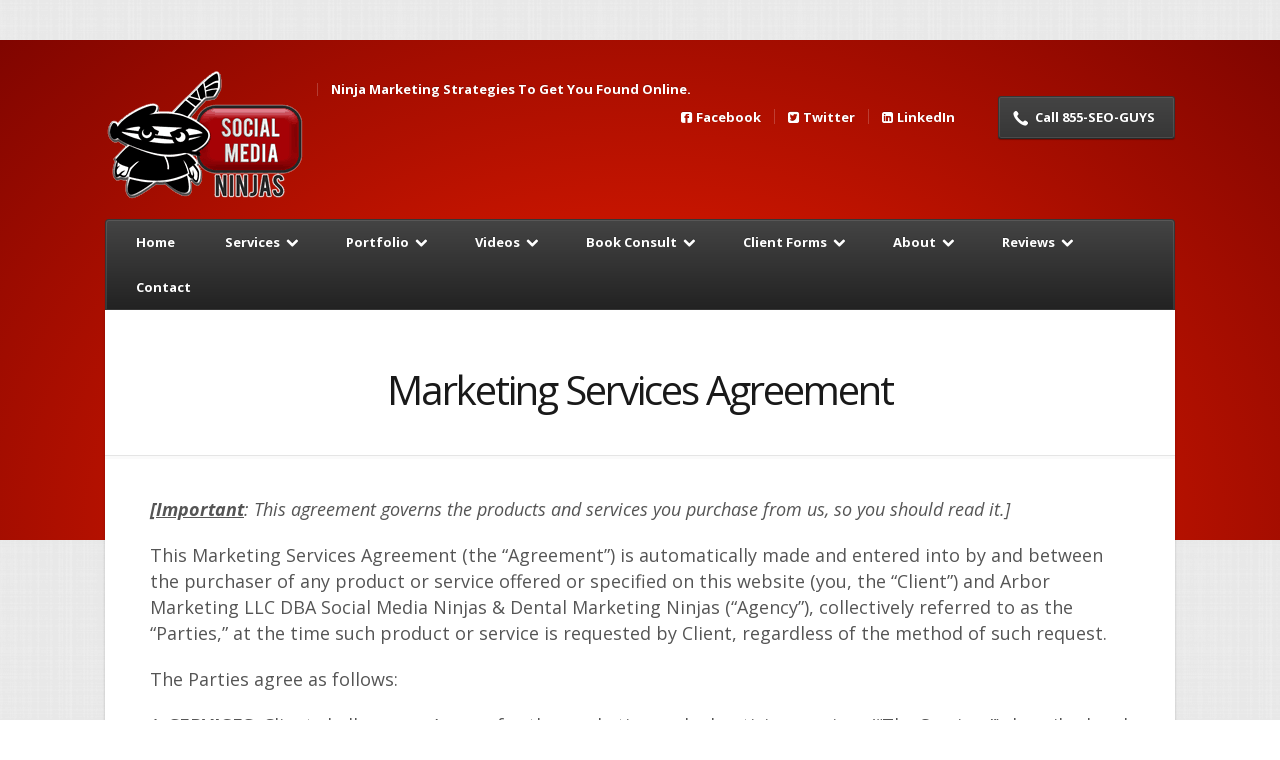

--- FILE ---
content_type: text/html; charset=UTF-8
request_url: https://socialmedianinjas.com/marketing-services-agreement/
body_size: 26477
content:
<!doctype html>
<html class="no-js boxed-layout skin-cherry  std-selector" lang="en">
<!--<![endif]-->
<head><meta http-equiv="X-UA-Compatible" content="IE=edge"/><meta content="text/html; charset=UTF-8" http-equiv="content-type"/>
    <meta name="google-site-verification" content="89jFZjJxDDZQb43aHAFgUVOCfHftU2Wng8ObbhfwJ_o" />
    


    <meta name="viewport" content="width=device-width,initial-scale=1, maximum-scale=1">

    <script data-cfasync="false" id="ao_optimized_gfonts_config">WebFontConfig={google:{families:["Open Sans:400,400i,700,700i"] },classes:false, events:false, timeout:1500};</script><link rel="preload" href="https://socialmedianinjas.com/wp-content/plugins/ninja-client/assets/css/fonts/slick.woff" as="font" type="font/woff2" crossorigin>
    	
	
    <link rel="alternate" type="application/rss+xml" title="Social Media Ninjas Feed" href="https://socialmedianinjas.com/feed/">

    <script src="https://socialmedianinjas.com/wp-content/themes/nexus/js/libs/modernizr-2.0.6.min.js"></script>

    <script type="text/plain" data-cli-class="cli-blocker-script" data-cli-label="Google Tag Manager"  data-cli-script-type="non-necessary" data-cli-block="true" data-cli-block-if-ccpa-optout="false" data-cli-element-position="head">(function(w,d,s,l,i){w[l]=w[l]||[];w[l].push({'gtm.start':
    new Date().getTime(),event:'gtm.js'});var f=d.getElementsByTagName(s)[0],
    j=d.createElement(s),dl=l!='dataLayer'?'&l='+l:'';j.async=true;j.src=
    '//www.googletagmanager.com/gtm.js?id='+i+dl;f.parentNode.insertBefore(j,f);
    })(window,document,'script','dataLayer','GTM-N5WVBK');</script>
    <!-- End Google Tag Manager -->
    <meta name='robots' content='noindex, follow' />

	<!-- This site is optimized with the Yoast SEO plugin v23.6 - https://yoast.com/wordpress/plugins/seo/ -->
	<link media="all" href="https://socialmedianinjas.com/wp-content/cache/autoptimize/css/autoptimize_13aee9f708f197cb809e6607b1f18488.css" rel="stylesheet"><title>Marketing Services Agreement - Social Media Ninjas</title>
	<meta name="description" content="This Marketing Services Agreement (the “Agreement”) is automatically made and entered into by and between the purchaser of any product or service offered" />
	<meta property="og:locale" content="en_US" />
	<meta property="og:type" content="article" />
	<meta property="og:title" content="Marketing Services Agreement - Social Media Ninjas" />
	<meta property="og:description" content="This Marketing Services Agreement (the “Agreement”) is automatically made and entered into by and between the purchaser of any product or service offered" />
	<meta property="og:url" content="https://socialmedianinjas.com/marketing-services-agreement/" />
	<meta property="og:site_name" content="Social Media Ninjas" />
	<meta property="article:modified_time" content="2023-08-28T02:18:57+00:00" />
	<meta name="twitter:label1" content="Est. reading time" />
	<meta name="twitter:data1" content="10 minutes" />
	<script type="application/ld+json" class="yoast-schema-graph">{"@context":"https://schema.org","@graph":[{"@type":"WebPage","@id":"https://socialmedianinjas.com/marketing-services-agreement/","url":"https://socialmedianinjas.com/marketing-services-agreement/","name":"Marketing Services Agreement - Social Media Ninjas","isPartOf":{"@id":"https://socialmedianinjas.com/#website"},"datePublished":"2017-05-04T22:45:20+00:00","dateModified":"2023-08-28T02:18:57+00:00","description":"This Marketing Services Agreement (the “Agreement”) is automatically made and entered into by and between the purchaser of any product or service offered","breadcrumb":{"@id":"https://socialmedianinjas.com/marketing-services-agreement/#breadcrumb"},"inLanguage":"en-US","potentialAction":[{"@type":"ReadAction","target":["https://socialmedianinjas.com/marketing-services-agreement/"]}]},{"@type":"BreadcrumbList","@id":"https://socialmedianinjas.com/marketing-services-agreement/#breadcrumb","itemListElement":[{"@type":"ListItem","position":1,"name":"Home","item":"https://socialmedianinjas.com/"},{"@type":"ListItem","position":2,"name":"Marketing Services Agreement"}]},{"@type":"WebSite","@id":"https://socialmedianinjas.com/#website","url":"https://socialmedianinjas.com/","name":"Social Media Ninjas","description":"Ninja Marketing Strategies To Get You Found Online.","publisher":{"@id":"https://socialmedianinjas.com/#organization"},"potentialAction":[{"@type":"SearchAction","target":{"@type":"EntryPoint","urlTemplate":"https://socialmedianinjas.com/?s={search_term_string}"},"query-input":{"@type":"PropertyValueSpecification","valueRequired":true,"valueName":"search_term_string"}}],"inLanguage":"en-US"},{"@type":["Organization","Place"],"@id":"https://socialmedianinjas.com/#organization","name":"Social Media Ninjas","url":"https://socialmedianinjas.com/","logo":{"@id":"https://socialmedianinjas.com/marketing-services-agreement/#local-main-organization-logo"},"image":{"@id":"https://socialmedianinjas.com/marketing-services-agreement/#local-main-organization-logo"},"address":{"@id":"https://socialmedianinjas.com/marketing-services-agreement/#local-main-place-address"},"geo":{"@type":"GeoCoordinates","latitude":"38.446379","longitude":"-122.703141"},"telephone":["707-206-6244"],"openingHoursSpecification":[{"@type":"OpeningHoursSpecification","dayOfWeek":["Monday","Tuesday","Wednesday","Thursday","Friday","Saturday","Sunday"],"opens":"09:00","closes":"17:00"}],"email":"ninjas@socialmedianinjas.com","faxNumber":"707-583-7899"},{"@type":"PostalAddress","@id":"https://socialmedianinjas.com/marketing-services-agreement/#local-main-place-address","streetAddress":"1275 4th St Ste 108","addressLocality":"Santa Rosa","postalCode":"95404","addressRegion":"CA","addressCountry":"US"},{"@type":"ImageObject","inLanguage":"en-US","@id":"https://socialmedianinjas.com/marketing-services-agreement/#local-main-organization-logo","url":"https://socialmedianinjas.com/wp-content/images/Social-Media-Ninjas-Logo-For-Dark-fw1.png","contentUrl":"https://socialmedianinjas.com/wp-content/images/Social-Media-Ninjas-Logo-For-Dark-fw1.png","width":663,"height":438,"caption":"Social Media Ninjas"}]}</script>
	<meta name="geo.placename" content="Santa Rosa" />
	<meta name="geo.position" content="38.446379;-122.703141" />
	<meta name="geo.region" content="United States (US)" />
	<!-- / Yoast SEO plugin. -->


<link rel='dns-prefetch' href='//fast.ezigdpr.com' />
<link href='https://fonts.gstatic.com' crossorigin='anonymous' rel='preconnect' />
<link href='https://ajax.googleapis.com' rel='preconnect' />
<link href='https://fonts.googleapis.com' rel='preconnect' />











<script type='text/javascript' src='https://socialmedianinjas.com/wp-includes/js/jquery/jquery.min.js?ver=3.6.0' id='jquery-core-js'></script>
<script type='text/javascript' src='https://socialmedianinjas.com/wp-includes/js/jquery/jquery-migrate.min.js?ver=3.3.2' id='jquery-migrate-js'></script>
<script type='text/javascript' id='cookie-law-info-js-extra'>
/* <![CDATA[ */
var Cli_Data = {"nn_cookie_ids":["_fbp","fr","__cf_bm","vuid","YSC","_ga","_gid","_gat_UA-44795865-1","guest","theme","userReferer","language","PYPF","IDE","GPS","VISITOR_INFO1_LIVE","nQ_visitId","nQ_cookieId"],"non_necessary_cookies":{"necessary":["__cf_bm","theme","guest","vuid","nQ_cookieId","nQ_visitId","VISITOR_INFO1_LIVE","GPS","YSC","PYPF","language","userReferer"],"non-necessary":["_fbp","_ga","_gid","_gat_UA-44795865-1","fr","IDE"]},"cookielist":{"necessary":{"id":137,"status":true,"title":"Necessary","strict":true,"default_state":false,"ccpa_optout":false,"loadonstart":false},"non-necessary":{"id":145,"status":true,"title":"Non Necessary","strict":false,"default_state":false,"ccpa_optout":false,"loadonstart":false}},"ajax_url":"https:\/\/socialmedianinjas.com\/wp-admin\/admin-ajax.php","current_lang":"en","security":"36ce088fc9","eu_countries":["GB"],"geoIP":"disabled","use_custom_geolocation_api":"","custom_geolocation_api":"https:\/\/geoip.cookieyes.com\/geoip\/checker\/result.php","consentVersion":"1","strictlyEnabled":["necessary","obligatoire"],"cookieDomain":"","privacy_length":"250","ccpaEnabled":"","ccpaRegionBased":"","ccpaBarEnabled":"","ccpaType":"gdpr","triggerDomRefresh":""};
var log_object = {"ajax_url":"https:\/\/socialmedianinjas.com\/wp-admin\/admin-ajax.php"};
/* ]]> */
</script>
<script type='text/javascript' src='https://socialmedianinjas.com/wp-content/plugins/webtoffee-gdpr-cookie-consent/public/js/cookie-law-info-public.js?ver=2.3.4' id='cookie-law-info-js'></script>
<script type='text/javascript' src='https://socialmedianinjas.com/wp-content/plugins/wonderplugin-lightbox-trial/engine/wonderpluginlightbox.js?ver=9.3' id='wonderplugin-lightbox-script-js'></script>
<script type='text/javascript' id='brb-public-main-js-js-extra'>
/* <![CDATA[ */
var brb_vars = {"ajaxurl":"https:\/\/socialmedianinjas.com\/wp-admin\/admin-ajax.php","gavatar":"https:\/\/socialmedianinjas.com\/wp-content\/plugins\/business-reviews-bundle\/assets\/img\/google_avatar.png"};
/* ]]> */
</script>
<script type='text/javascript' defer="defer" src='https://socialmedianinjas.com/wp-content/plugins/business-reviews-bundle/assets/js/public-main.js?ver=1.9.138' id='brb-public-main-js-js'></script>
            
            
        
		<!-- NinjaBar Styling -->
			<script>!function(){window;var e,t=document;e=function(){var e=t.createElement("script");e.type="text/javascript",e.defer=!0,e.src="https://cdn.endorsal.io/widgets/widget.min.js";var n=t.getElementsByTagName("script")[0];n.parentNode.insertBefore(e,n),e.onload=function(){NDRSL.init("5dea5c94b506f5449870f870")}},"interactive"===t.readyState||"complete"===t.readyState?e():t.addEventListener("DOMContentLoaded",e())}();</script>
		<link rel="canonical" href="https://socialmedianinjas.com/marketing-services-agreement/">
		
		        <script defer src="https://socialmedianinjas.com/wp-content/themes/nexus/js/libs/jquery.prettyphoto.js"></script>
    <script src="https://socialmedianinjas.com/wp-content/themes/nexus/js/libs/spin.min.js"></script>
    <script defer src="https://socialmedianinjas.com/wp-content/themes/nexus/js/plugins.js"></script>

    <script defer src="https://socialmedianinjas.com/wp-content/themes/nexus/js/prime-plugin-base.js"></script>
    <script defer src="https://socialmedianinjas.com/wp-content/themes/nexus/js/prime-plugins.js"></script>
    <script defer src="https://socialmedianinjas.com/wp-content/themes/nexus/js/script.js"></script>

    
                    <script type="text/javascript">
        /* <![CDATA[ */
        var PrimeAjax = {
            ajaxurl:"https://socialmedianinjas.com/wp-admin/admin-ajax.php"
        };
        window.jigsawImagePath = 'https://socialmedianinjas.com/wp-content/themes/nexus/img/';
        /* ]]> */
    </script>
    
    


    
            
        
        
        
        
    
    
        <!-- <style type="text/css" media="screen"> -->
    
            
                
        
<script data-cfasync="false" id="ao_optimized_gfonts_webfontloader">(function() {var wf = document.createElement('script');wf.src='https://ajax.googleapis.com/ajax/libs/webfont/1/webfont.js';wf.type='text/javascript';wf.async='true';var s=document.getElementsByTagName('script')[0];s.parentNode.insertBefore(wf, s);})();</script></head>

<body class="page-template page-template-page-full page-template-page-full-php page page-id-13708 marketing-services-agreement">
<!-- Google Tag Manager -->
<noscript><iframe src="//www.googletagmanager.com/ns.html?id=GTM-N5WVBK"
height="0" width="0" style="display:none;visibility:hidden"></iframe></noscript>

<div id="c-menu--slide-left" class="c-menu c-menu--slide-left">
    <button class="c-menu__close">&larr; Back</button><ul id="mobile-menu" class="c-menu__items"><li id="menu-item-6364" class="menu-item menu-item-type-custom menu-item-object-custom menu-item-6364"><a href="/">Home</a></li>
<li id="menu-item-1456" class="menu-item menu-item-type-post_type menu-item-object-page menu-item-has-children menu-parent-item menu-item-1456"><a rel="nofollow" href="https://socialmedianinjas.com/services/">Services</a>
<ul class="sub-menu">
	<li id="menu-item-12929" class="menu-item menu-item-type-post_type menu-item-object-page menu-item-12929"><a href="https://socialmedianinjas.com/forms/online-business-analysis/">In-Depth Online/Local Presence Analysis</a></li>
	<li id="menu-item-2067" class="menu-item menu-item-type-post_type menu-item-object-page menu-item-2067"><a href="https://socialmedianinjas.com/services/local-seo-search-marketing-santa-rosa-sonoma-county/">Local Search (SEO) Marketing</a></li>
	<li id="menu-item-12708" class="menu-item menu-item-type-post_type menu-item-object-page menu-item-12708"><a href="https://socialmedianinjas.com/services/website-design-development-company-santa-rosa/">Website Design &#038; Development Services</a></li>
	<li id="menu-item-13244" class="menu-item menu-item-type-post_type menu-item-object-page menu-item-13244"><a href="https://socialmedianinjas.com/services/facebook-google-adwords-online-advertising-ppc/">Paid Traffic / PPC Management</a></li>
	<li id="menu-item-12270" class="menu-item menu-item-type-post_type menu-item-object-page menu-item-12270"><a href="https://socialmedianinjas.com/services/online-reputation-management/">Online Reputation Management</a></li>
	<li id="menu-item-12755" class="menu-item menu-item-type-post_type menu-item-object-page menu-item-12755"><a href="https://socialmedianinjas.com/services/online-marketing-business-branding/">Online Marketing &#038; Business Branding</a></li>
	<li id="menu-item-2017" class="menu-item menu-item-type-post_type menu-item-object-page menu-item-2017"><a href="https://socialmedianinjas.com/services/social-media-marketing-management-santa-rosa-sonoma-county/">Social Media Management</a></li>
	<li id="menu-item-2034" class="menu-item menu-item-type-post_type menu-item-object-page menu-item-2034"><a href="https://socialmedianinjas.com/services/video-marketing-santa-rosa-sonoma-county/">Video Marketing</a></li>
	<li id="menu-item-2050" class="menu-item menu-item-type-post_type menu-item-object-page menu-item-2050"><a href="https://socialmedianinjas.com/services/mobile-text-sms-marketing-santa-rosa-sonoma-county/">Mobile Marketing</a></li>
</ul>
</li>
<li id="menu-item-6547" class="menu-item menu-item-type-post_type menu-item-object-page menu-item-has-children menu-parent-item menu-item-6547"><a rel="nofollow" href="https://socialmedianinjas.com/portfolio/">Portfolio</a>
<ul class="sub-menu">
	<li id="menu-item-13822" class="menu-item menu-item-type-custom menu-item-object-custom menu-item-13822"><a href="/website-gallery/">Websites</a></li>
	<li id="menu-item-14940" class="menu-item menu-item-type-post_type menu-item-object-page menu-item-14940"><a href="https://socialmedianinjas.com/landing-pages/">Landing Pages</a></li>
	<li id="menu-item-12723" class="menu-item menu-item-type-post_type menu-item-object-page menu-item-12723"><a href="https://socialmedianinjas.com/portfolio/videos/">Videos</a></li>
	<li id="menu-item-12722" class="menu-item menu-item-type-post_type menu-item-object-page menu-item-12722"><a href="https://socialmedianinjas.com/portfolio/social-media/">Social Media</a></li>
</ul>
</li>
<li id="menu-item-12796" class="menu-item menu-item-type-post_type menu-item-object-page menu-item-has-children menu-parent-item menu-item-12796"><a href="https://socialmedianinjas.com/free-videos/">Videos</a>
<ul class="sub-menu">
	<li id="menu-item-12807" class="menu-item menu-item-type-custom menu-item-object-custom menu-item-12807"><a href="https://socialmedianinjas.com/videos/">Access Our Free Video Series!</a></li>
	<li id="menu-item-12803" class="menu-item menu-item-type-post_type menu-item-object-page menu-item-12803"><a href="https://socialmedianinjas.com/free-videos/local-business-social-marketing/">Why Should My Business Care About Social Media?</a></li>
	<li id="menu-item-12798" class="menu-item menu-item-type-post_type menu-item-object-page menu-item-12798"><a href="https://socialmedianinjas.com/free-videos/website-mobile-friendly/">How Important is it For My Website to be Mobile Friendly?</a></li>
	<li id="menu-item-12799" class="menu-item menu-item-type-post_type menu-item-object-page menu-item-12799"><a href="https://socialmedianinjas.com/free-videos/video-advertising-ppc-youtube/">Should We Do PPC Video Advertising On YouTube?</a></li>
</ul>
</li>
<li id="menu-item-13028" class="menu-item menu-item-type-custom menu-item-object-custom menu-item-has-children menu-parent-item menu-item-13028"><a href="/booking/">Book Consult</a>
<ul class="sub-menu">
	<li id="menu-item-13933" class="menu-item menu-item-type-custom menu-item-object-custom menu-item-has-children menu-parent-item menu-item-13933"><a href="#">Existing Clients</a>
	<ul class="sub-menu">
		<li id="menu-item-15321" class="menu-item menu-item-type-custom menu-item-object-custom menu-item-15321"><a href="https://socialmedianinjas.com/book/">Schedule Monthly Review Meeting</a></li>
		<li id="menu-item-14196" class="menu-item menu-item-type-post_type menu-item-object-page menu-item-14196"><a href="https://socialmedianinjas.com/booking/existing-clients-book-a-marketing-strategyconsultation-call/">Marketing Strategy/Consultation Call (Paid)</a></li>
		<li id="menu-item-13644" class="menu-item menu-item-type-post_type menu-item-object-page menu-item-13644"><a href="https://socialmedianinjas.com/booking/book-existing-client-review-services-meeting-phone-call/">Client Services Review Meeting (Phone)</a></li>
	</ul>
</li>
	<li id="menu-item-13934" class="menu-item menu-item-type-custom menu-item-object-custom menu-item-has-children menu-parent-item menu-item-13934"><a href="#">Non-Clients</a>
	<ul class="sub-menu">
		<li id="menu-item-13878" class="menu-item menu-item-type-post_type menu-item-object-page menu-item-13878"><a href="https://socialmedianinjas.com/booking/initial-zoom-consultation/">FREE &#8211; Prospective Client Zoom Strategy Session (30 mins)</a></li>
		<li id="menu-item-13936" class="menu-item menu-item-type-post_type menu-item-object-page menu-item-13936"><a href="https://socialmedianinjas.com/booking/marketing-strategy-consultation-call/">Marketing Strategy/Consultation Call (Paid)</a></li>
		<li id="menu-item-13935" class="menu-item menu-item-type-post_type menu-item-object-page menu-item-13935"><a href="https://socialmedianinjas.com/booking/non-client-phone-consultation/">Non-Client Zoom Consultation</a></li>
		<li id="menu-item-15322" class="menu-item menu-item-type-custom menu-item-object-custom menu-item-15322"><a href="https://socialmedianinjas.com/onboarding/">Schedule Onboarding Meeting</a></li>
	</ul>
</li>
</ul>
</li>
<li id="menu-item-6413" class="menu-item menu-item-type-custom menu-item-object-custom menu-item-has-children menu-parent-item menu-item-6413"><a rel="nofollow" href="/booking/">Client Forms</a>
<ul class="sub-menu">
	<li id="menu-item-13766" class="menu-item menu-item-type-post_type menu-item-object-page menu-item-13766"><a href="https://socialmedianinjas.com/forms/project-quote-proposal/">Project Quote / Proposal Form</a></li>
	<li id="menu-item-13213" class="menu-item menu-item-type-custom menu-item-object-custom menu-item-has-children menu-parent-item menu-item-13213"><a>New Client Forms</a>
	<ul class="sub-menu">
		<li id="menu-item-13116" class="menu-item menu-item-type-post_type menu-item-object-page menu-item-13116"><a href="https://socialmedianinjas.com/forms/client-billing-authorization/">Client Billing Authorization Form</a></li>
		<li id="menu-item-13917" class="menu-item menu-item-type-post_type menu-item-object-page menu-item-13917"><a href="https://socialmedianinjas.com/forms/basic-new-client-information/">Basic New Client Information</a></li>
		<li id="menu-item-12312" class="menu-item menu-item-type-post_type menu-item-object-page menu-item-12312"><a rel="nofollow" href="https://socialmedianinjas.com/forms/branding-graphic-design-intake-form/">Branding &#038; Graphic Design Intake</a></li>
		<li id="menu-item-13984" class="menu-item menu-item-type-post_type menu-item-object-page menu-item-13984"><a href="https://socialmedianinjas.com/forms/customer-avatar-form/">Customer Avatar Form</a></li>
		<li id="menu-item-6590" class="menu-item menu-item-type-post_type menu-item-object-page menu-item-6590"><a rel="nofollow" href="https://socialmedianinjas.com/forms/new-website/">Website Development Intake</a></li>
		<li id="menu-item-6457" class="menu-item menu-item-type-post_type menu-item-object-page menu-item-6457"><a rel="nofollow" href="https://socialmedianinjas.com/forms/local-client-form/">Local SEO New Client Intake</a></li>
		<li id="menu-item-6456" class="menu-item menu-item-type-post_type menu-item-object-page menu-item-6456"><a rel="nofollow" href="https://socialmedianinjas.com/forms/new-social-media-client/">Social Media New Client Intake</a></li>
		<li id="menu-item-13107" class="menu-item menu-item-type-post_type menu-item-object-page menu-item-13107"><a href="https://socialmedianinjas.com/forms/funnel-campaign-intake/">Funnel/Campaign Intake Form</a></li>
		<li id="menu-item-13215" class="menu-item menu-item-type-post_type menu-item-object-page menu-item-13215"><a href="https://socialmedianinjas.com/forms/google-adwords-intake-form/">Google AdWords Intake Form</a></li>
		<li id="menu-item-13216" class="menu-item menu-item-type-post_type menu-item-object-page menu-item-13216"><a href="https://socialmedianinjas.com/forms/facebook-advertising-intake/">Facebook-Instagram Ads Intake Form</a></li>
		<li id="menu-item-15032" class="menu-item menu-item-type-post_type menu-item-object-page menu-item-15032"><a href="https://socialmedianinjas.com/forms/linkedninja-intake/">LinkedNinja™ Onboarding Form</a></li>
		<li id="menu-item-14540" class="menu-item menu-item-type-post_type menu-item-object-page menu-item-14540"><a href="https://socialmedianinjas.com/google-guaranteed-intake-form/">Google Guaranteed Intake Form</a></li>
		<li id="menu-item-14253" class="menu-item menu-item-type-post_type menu-item-object-page menu-item-14253"><a href="https://socialmedianinjas.com/business-profile-video-questionnaire/">Business Profile Video Questionnaire Form</a></li>
		<li id="menu-item-14044" class="menu-item menu-item-type-post_type menu-item-object-page menu-item-14044"><a href="https://socialmedianinjas.com/forms/non-disclosure-agreement/">Non-Disclosure Agreement</a></li>
	</ul>
</li>
	<li id="menu-item-6592" class="menu-item menu-item-type-custom menu-item-object-custom menu-item-has-children menu-parent-item menu-item-6592"><a rel="nofollow">Existing Client Forms</a>
	<ul class="sub-menu">
		<li id="menu-item-13214" class="menu-item menu-item-type-post_type menu-item-object-page menu-item-13214"><a href="https://socialmedianinjas.com/forms/client-billing-authorization/">Client Billing Update Form</a></li>
		<li id="menu-item-15119" class="menu-item menu-item-type-custom menu-item-object-custom menu-item-15119"><a href="https://socialmedianinjas.com/ccupdate/">Update Ad Spend Credit Card Form</a></li>
		<li id="menu-item-14307" class="menu-item menu-item-type-post_type menu-item-object-page menu-item-14307"><a href="https://socialmedianinjas.com/forms/client-service-request/">Client Service Request</a></li>
		<li id="menu-item-14309" class="menu-item menu-item-type-custom menu-item-object-custom menu-item-14309"><a href="/forms/client-service-request/?terform">Task Estimate Request</a></li>
		<li id="menu-item-13912" class="menu-item menu-item-type-post_type menu-item-object-page menu-item-13912"><a href="https://socialmedianinjas.com/forms/client-project-asset-upload/">Client Project Asset Upload</a></li>
		<li id="menu-item-12612" class="menu-item menu-item-type-post_type menu-item-object-page menu-item-12612"><a rel="nofollow" href="https://socialmedianinjas.com/press-release-submission-form/">Press Release Submission Intake</a></li>
		<li id="menu-item-6491" class="menu-item menu-item-type-post_type menu-item-object-page menu-item-6491"><a rel="nofollow" href="https://socialmedianinjas.com/forms/social-media-updates/">Social Media Update/Post Request</a></li>
		<li id="menu-item-14043" class="menu-item menu-item-type-post_type menu-item-object-page menu-item-14043"><a href="https://socialmedianinjas.com/forms/non-disclosure-agreement/">Non-Disclosure Agreement</a></li>
	</ul>
</li>
	<li id="menu-item-11742" class="menu-item menu-item-type-custom menu-item-object-custom menu-item-has-children menu-parent-item menu-item-11742"><a rel="nofollow">Helpful Info</a>
	<ul class="sub-menu">
		<li id="menu-item-11743" class="menu-item menu-item-type-post_type menu-item-object-page menu-item-11743"><a rel="nofollow" href="https://socialmedianinjas.com/anatomy-of-a-website/">Anatomy of a Website</a></li>
	</ul>
</li>
</ul>
</li>
<li id="menu-item-1461" class="menu-item menu-item-type-post_type menu-item-object-page menu-item-has-children menu-parent-item menu-item-1461"><a rel="nofollow" href="https://socialmedianinjas.com/about/">About</a>
<ul class="sub-menu">
	<li id="menu-item-12795" class="menu-item menu-item-type-post_type menu-item-object-page menu-item-12795"><a href="https://socialmedianinjas.com/about/">Learn About Us</a></li>
	<li id="menu-item-12902" class="menu-item menu-item-type-custom menu-item-object-custom menu-item-12902"><a rel="nofollow" href="/blog/">Blog</a></li>
</ul>
</li>
<li id="menu-item-13048" class="menu-item menu-item-type-post_type menu-item-object-page menu-item-has-children menu-parent-item menu-item-13048"><a href="https://socialmedianinjas.com/client-testimonials/">Reviews</a>
<ul class="sub-menu">
	<li id="menu-item-6479" class="menu-item menu-item-type-post_type menu-item-object-page menu-item-6479"><a rel="nofollow" href="https://socialmedianinjas.com/client-testimonials/">Read our Reviews</a></li>
	<li id="menu-item-6453" class="menu-item menu-item-type-post_type menu-item-object-page menu-item-6453"><a rel="nofollow" href="https://socialmedianinjas.com/video-reviews/">Video Reviews</a></li>
	<li id="menu-item-14894" class="menu-item menu-item-type-custom menu-item-object-custom menu-item-14894"><a href="https://app.videopeel.com/kek2hqsx">Record a Video Testimonial</a></li>
</ul>
</li>
<li id="menu-item-1460" class="menu-item menu-item-type-post_type menu-item-object-page menu-item-1460"><a rel="nofollow" href="https://socialmedianinjas.com/contact-us/">Contact</a></li>
</ul></div>
<div id="c-mask" class="c-mask"></div>


<div id="wrap" class="container document-container" role="document">

    	<div class="header-bg"><div class="header-bg-fill"></div></div>
    <header>
        
		<nav>
                <div class="logo">
                    <a name="header-logo" href="https://socialmedianinjas.com">
                    </a>
                </div>
                <div class="tagline">
                    Ninja Marketing Strategies To Get You Found Online.                </div>
                <div id="o-wrapper" class="mobile-nav o-wrapper">
                    <div class="primary-nav">
                        <button id="c-button--slide-left" class="primary-nav-details">  
                            <i class="fas fa-bars"></i>
                            <span class="list-icon-row"></span>
                            <span class="list-icon-row"></span>
                            <span class="list-icon-row"></span>
                        </button>
                    </div>
                </div>
			<div class="header-content standard-header-content">
                
                    <div class="social-links test">
                                                <a class="facebook-link" href="http://www.facebook.com/TheSocialMediaNinjas">Facebook</a>
                                                                        <a class="twitter-link" href="http://www.twitter.com/smninjas">Twitter</a>
                                                                        <a class="linkedin-link" href="http://www.linkedin.com/company/social-media-ninjas">LinkedIn</a>
                                            </div>

                    <span class="call-us-button"><a  class="btn  " href="tel:+18557364897" ><span class="call-button-inner"><i class="call-us-icon"></i>Call 855-SEO-GUYS</span></a></span>                
			</div>

            <div class="header-content mobile-header-content">
            
                                <span class="call-us-button">
                                <a  class="btn  " href="tel:+18557364897" ><span class="call-button-inner"><i class="call-us-icon"></i>Call 855-SEO-GUYS</span></a>                </span>
                                <div class="social-links">
                    <a  class="btn  facebook-link num-buttons-3" href="http://www.facebook.com/TheSocialMediaNinjas" >Facebook</a><a  class="btn  twitter-link num-buttons-3" href="http://www.twitter.com/smninjas" >Twitter</a><a  class="btn  linkedin-link num-buttons-3" href="http://www.linkedin.com/company/social-media-ninjas" >LinkedIn</a>                </div>
                            		</div>

			<div class="clear"></div>
			<div class="menu-wrapper">
                <div id="nav" class="clearfix">						
					<ul id="main_menu" class="sf-menu"><li class="menu-item menu-item-type-custom menu-item-object-custom menu-item-6364"><a href="/">Home</a></li>
<li class="menu-item menu-item-type-post_type menu-item-object-page menu-item-has-children menu-parent-item menu-item-1456"><a rel="nofollow" href="https://socialmedianinjas.com/services/">Services</a>
<ul class="sub-menu">
	<li class="menu-item menu-item-type-post_type menu-item-object-page menu-item-12929"><a href="https://socialmedianinjas.com/forms/online-business-analysis/">In-Depth Online/Local Presence Analysis</a></li>
	<li class="menu-item menu-item-type-post_type menu-item-object-page menu-item-2067"><a href="https://socialmedianinjas.com/services/local-seo-search-marketing-santa-rosa-sonoma-county/">Local Search (SEO) Marketing</a></li>
	<li class="menu-item menu-item-type-post_type menu-item-object-page menu-item-12708"><a href="https://socialmedianinjas.com/services/website-design-development-company-santa-rosa/">Website Design &#038; Development Services</a></li>
	<li class="menu-item menu-item-type-post_type menu-item-object-page menu-item-13244"><a href="https://socialmedianinjas.com/services/facebook-google-adwords-online-advertising-ppc/">Paid Traffic / PPC Management</a></li>
	<li class="menu-item menu-item-type-post_type menu-item-object-page menu-item-12270"><a href="https://socialmedianinjas.com/services/online-reputation-management/">Online Reputation Management</a></li>
	<li class="menu-item menu-item-type-post_type menu-item-object-page menu-item-12755"><a href="https://socialmedianinjas.com/services/online-marketing-business-branding/">Online Marketing &#038; Business Branding</a></li>
	<li class="menu-item menu-item-type-post_type menu-item-object-page menu-item-2017"><a href="https://socialmedianinjas.com/services/social-media-marketing-management-santa-rosa-sonoma-county/">Social Media Management</a></li>
	<li class="menu-item menu-item-type-post_type menu-item-object-page menu-item-2034"><a href="https://socialmedianinjas.com/services/video-marketing-santa-rosa-sonoma-county/">Video Marketing</a></li>
	<li class="menu-item menu-item-type-post_type menu-item-object-page menu-item-2050"><a href="https://socialmedianinjas.com/services/mobile-text-sms-marketing-santa-rosa-sonoma-county/">Mobile Marketing</a></li>
</ul>
</li>
<li class="menu-item menu-item-type-post_type menu-item-object-page menu-item-has-children menu-parent-item menu-item-6547"><a rel="nofollow" href="https://socialmedianinjas.com/portfolio/">Portfolio</a>
<ul class="sub-menu">
	<li class="menu-item menu-item-type-custom menu-item-object-custom menu-item-13822"><a href="/website-gallery/">Websites</a></li>
	<li class="menu-item menu-item-type-post_type menu-item-object-page menu-item-14940"><a href="https://socialmedianinjas.com/landing-pages/">Landing Pages</a></li>
	<li class="menu-item menu-item-type-post_type menu-item-object-page menu-item-12723"><a href="https://socialmedianinjas.com/portfolio/videos/">Videos</a></li>
	<li class="menu-item menu-item-type-post_type menu-item-object-page menu-item-12722"><a href="https://socialmedianinjas.com/portfolio/social-media/">Social Media</a></li>
</ul>
</li>
<li class="menu-item menu-item-type-post_type menu-item-object-page menu-item-has-children menu-parent-item menu-item-12796"><a href="https://socialmedianinjas.com/free-videos/">Videos</a>
<ul class="sub-menu">
	<li class="menu-item menu-item-type-custom menu-item-object-custom menu-item-12807"><a href="https://socialmedianinjas.com/videos/">Access Our Free Video Series!</a></li>
	<li class="menu-item menu-item-type-post_type menu-item-object-page menu-item-12803"><a href="https://socialmedianinjas.com/free-videos/local-business-social-marketing/">Why Should My Business Care About Social Media?</a></li>
	<li class="menu-item menu-item-type-post_type menu-item-object-page menu-item-12798"><a href="https://socialmedianinjas.com/free-videos/website-mobile-friendly/">How Important is it For My Website to be Mobile Friendly?</a></li>
	<li class="menu-item menu-item-type-post_type menu-item-object-page menu-item-12799"><a href="https://socialmedianinjas.com/free-videos/video-advertising-ppc-youtube/">Should We Do PPC Video Advertising On YouTube?</a></li>
</ul>
</li>
<li class="menu-item menu-item-type-custom menu-item-object-custom menu-item-has-children menu-parent-item menu-item-13028"><a href="/booking/">Book Consult</a>
<ul class="sub-menu">
	<li class="menu-item menu-item-type-custom menu-item-object-custom menu-item-has-children menu-parent-item menu-item-13933"><a href="#">Existing Clients</a>
	<ul class="sub-menu">
		<li class="menu-item menu-item-type-custom menu-item-object-custom menu-item-15321"><a href="https://socialmedianinjas.com/book/">Schedule Monthly Review Meeting</a></li>
		<li class="menu-item menu-item-type-post_type menu-item-object-page menu-item-14196"><a href="https://socialmedianinjas.com/booking/existing-clients-book-a-marketing-strategyconsultation-call/">Marketing Strategy/Consultation Call (Paid)</a></li>
		<li class="menu-item menu-item-type-post_type menu-item-object-page menu-item-13644"><a href="https://socialmedianinjas.com/booking/book-existing-client-review-services-meeting-phone-call/">Client Services Review Meeting (Phone)</a></li>
	</ul>
</li>
	<li class="menu-item menu-item-type-custom menu-item-object-custom menu-item-has-children menu-parent-item menu-item-13934"><a href="#">Non-Clients</a>
	<ul class="sub-menu">
		<li class="menu-item menu-item-type-post_type menu-item-object-page menu-item-13878"><a href="https://socialmedianinjas.com/booking/initial-zoom-consultation/">FREE &#8211; Prospective Client Zoom Strategy Session (30 mins)</a></li>
		<li class="menu-item menu-item-type-post_type menu-item-object-page menu-item-13936"><a href="https://socialmedianinjas.com/booking/marketing-strategy-consultation-call/">Marketing Strategy/Consultation Call (Paid)</a></li>
		<li class="menu-item menu-item-type-post_type menu-item-object-page menu-item-13935"><a href="https://socialmedianinjas.com/booking/non-client-phone-consultation/">Non-Client Zoom Consultation</a></li>
		<li class="menu-item menu-item-type-custom menu-item-object-custom menu-item-15322"><a href="https://socialmedianinjas.com/onboarding/">Schedule Onboarding Meeting</a></li>
	</ul>
</li>
</ul>
</li>
<li class="menu-item menu-item-type-custom menu-item-object-custom menu-item-has-children menu-parent-item menu-item-6413"><a rel="nofollow" href="/booking/">Client Forms</a>
<ul class="sub-menu">
	<li class="menu-item menu-item-type-post_type menu-item-object-page menu-item-13766"><a href="https://socialmedianinjas.com/forms/project-quote-proposal/">Project Quote / Proposal Form</a></li>
	<li class="menu-item menu-item-type-custom menu-item-object-custom menu-item-has-children menu-parent-item menu-item-13213"><a>New Client Forms</a>
	<ul class="sub-menu">
		<li class="menu-item menu-item-type-post_type menu-item-object-page menu-item-13116"><a href="https://socialmedianinjas.com/forms/client-billing-authorization/">Client Billing Authorization Form</a></li>
		<li class="menu-item menu-item-type-post_type menu-item-object-page menu-item-13917"><a href="https://socialmedianinjas.com/forms/basic-new-client-information/">Basic New Client Information</a></li>
		<li class="menu-item menu-item-type-post_type menu-item-object-page menu-item-12312"><a rel="nofollow" href="https://socialmedianinjas.com/forms/branding-graphic-design-intake-form/">Branding &#038; Graphic Design Intake</a></li>
		<li class="menu-item menu-item-type-post_type menu-item-object-page menu-item-13984"><a href="https://socialmedianinjas.com/forms/customer-avatar-form/">Customer Avatar Form</a></li>
		<li class="menu-item menu-item-type-post_type menu-item-object-page menu-item-6590"><a rel="nofollow" href="https://socialmedianinjas.com/forms/new-website/">Website Development Intake</a></li>
		<li class="menu-item menu-item-type-post_type menu-item-object-page menu-item-6457"><a rel="nofollow" href="https://socialmedianinjas.com/forms/local-client-form/">Local SEO New Client Intake</a></li>
		<li class="menu-item menu-item-type-post_type menu-item-object-page menu-item-6456"><a rel="nofollow" href="https://socialmedianinjas.com/forms/new-social-media-client/">Social Media New Client Intake</a></li>
		<li class="menu-item menu-item-type-post_type menu-item-object-page menu-item-13107"><a href="https://socialmedianinjas.com/forms/funnel-campaign-intake/">Funnel/Campaign Intake Form</a></li>
		<li class="menu-item menu-item-type-post_type menu-item-object-page menu-item-13215"><a href="https://socialmedianinjas.com/forms/google-adwords-intake-form/">Google AdWords Intake Form</a></li>
		<li class="menu-item menu-item-type-post_type menu-item-object-page menu-item-13216"><a href="https://socialmedianinjas.com/forms/facebook-advertising-intake/">Facebook-Instagram Ads Intake Form</a></li>
		<li class="menu-item menu-item-type-post_type menu-item-object-page menu-item-15032"><a href="https://socialmedianinjas.com/forms/linkedninja-intake/">LinkedNinja™ Onboarding Form</a></li>
		<li class="menu-item menu-item-type-post_type menu-item-object-page menu-item-14540"><a href="https://socialmedianinjas.com/google-guaranteed-intake-form/">Google Guaranteed Intake Form</a></li>
		<li class="menu-item menu-item-type-post_type menu-item-object-page menu-item-14253"><a href="https://socialmedianinjas.com/business-profile-video-questionnaire/">Business Profile Video Questionnaire Form</a></li>
		<li class="menu-item menu-item-type-post_type menu-item-object-page menu-item-14044"><a href="https://socialmedianinjas.com/forms/non-disclosure-agreement/">Non-Disclosure Agreement</a></li>
	</ul>
</li>
	<li class="menu-item menu-item-type-custom menu-item-object-custom menu-item-has-children menu-parent-item menu-item-6592"><a rel="nofollow">Existing Client Forms</a>
	<ul class="sub-menu">
		<li class="menu-item menu-item-type-post_type menu-item-object-page menu-item-13214"><a href="https://socialmedianinjas.com/forms/client-billing-authorization/">Client Billing Update Form</a></li>
		<li class="menu-item menu-item-type-custom menu-item-object-custom menu-item-15119"><a href="https://socialmedianinjas.com/ccupdate/">Update Ad Spend Credit Card Form</a></li>
		<li class="menu-item menu-item-type-post_type menu-item-object-page menu-item-14307"><a href="https://socialmedianinjas.com/forms/client-service-request/">Client Service Request</a></li>
		<li class="menu-item menu-item-type-custom menu-item-object-custom menu-item-14309"><a href="/forms/client-service-request/?terform">Task Estimate Request</a></li>
		<li class="menu-item menu-item-type-post_type menu-item-object-page menu-item-13912"><a href="https://socialmedianinjas.com/forms/client-project-asset-upload/">Client Project Asset Upload</a></li>
		<li class="menu-item menu-item-type-post_type menu-item-object-page menu-item-12612"><a rel="nofollow" href="https://socialmedianinjas.com/press-release-submission-form/">Press Release Submission Intake</a></li>
		<li class="menu-item menu-item-type-post_type menu-item-object-page menu-item-6491"><a rel="nofollow" href="https://socialmedianinjas.com/forms/social-media-updates/">Social Media Update/Post Request</a></li>
		<li class="menu-item menu-item-type-post_type menu-item-object-page menu-item-14043"><a href="https://socialmedianinjas.com/forms/non-disclosure-agreement/">Non-Disclosure Agreement</a></li>
	</ul>
</li>
	<li class="menu-item menu-item-type-custom menu-item-object-custom menu-item-has-children menu-parent-item menu-item-11742"><a rel="nofollow">Helpful Info</a>
	<ul class="sub-menu">
		<li class="menu-item menu-item-type-post_type menu-item-object-page menu-item-11743"><a rel="nofollow" href="https://socialmedianinjas.com/anatomy-of-a-website/">Anatomy of a Website</a></li>
	</ul>
</li>
</ul>
</li>
<li class="menu-item menu-item-type-post_type menu-item-object-page menu-item-has-children menu-parent-item menu-item-1461"><a rel="nofollow" href="https://socialmedianinjas.com/about/">About</a>
<ul class="sub-menu">
	<li class="menu-item menu-item-type-post_type menu-item-object-page menu-item-12795"><a href="https://socialmedianinjas.com/about/">Learn About Us</a></li>
	<li class="menu-item menu-item-type-custom menu-item-object-custom menu-item-12902"><a rel="nofollow" href="/blog/">Blog</a></li>
</ul>
</li>
<li class="menu-item menu-item-type-post_type menu-item-object-page menu-item-has-children menu-parent-item menu-item-13048"><a href="https://socialmedianinjas.com/client-testimonials/">Reviews</a>
<ul class="sub-menu">
	<li class="menu-item menu-item-type-post_type menu-item-object-page menu-item-6479"><a rel="nofollow" href="https://socialmedianinjas.com/client-testimonials/">Read our Reviews</a></li>
	<li class="menu-item menu-item-type-post_type menu-item-object-page menu-item-6453"><a rel="nofollow" href="https://socialmedianinjas.com/video-reviews/">Video Reviews</a></li>
	<li class="menu-item menu-item-type-custom menu-item-object-custom menu-item-14894"><a href="https://app.videopeel.com/kek2hqsx">Record a Video Testimonial</a></li>
</ul>
</li>
<li class="menu-item menu-item-type-post_type menu-item-object-page menu-item-1460"><a rel="nofollow" href="https://socialmedianinjas.com/contact-us/">Contact</a></li>
</ul>				</div>
            </div> 
		</nav>
    </header>

    

<div class="main " role="main">
	<div class="subheader-wrapper">
	    <div class="container_12">
	        <div class="grid_12">
	            <div id="subheader">
                        <h1>Marketing Services Agreement</h1>
    <h2></h2>
    	            </div>
	        </div>
	    </div>
		<div class="clear"></div>
	</div>
    <div class="clear"></div>

    <div class="row-fluid clearfix">
        <div class="intro">
                    </div>
    </div>

	<div class="content-wrapper">
		<div class="overlay-divider"></div>
	    <div class="row-fluid clearfix page-container">
	        <div class="span12">
	            <!--PAGE CONTENT-->
	            <div class="prime-page prime-full-width">
	                	                            <p><em><b><u>[Important</u></b>: This agreement governs the products and services you purchase from us, so you should read it.]</em></p>
<p>This Marketing Services Agreement (the “Agreement”) is automatically made and entered into by and between the purchaser of any product or service offered or specified on this website (you, the “Client”) and Arbor Marketing LLC DBA Social Media Ninjas &amp; Dental Marketing Ninjas (“Agency”), collectively referred to as the “Parties,” at the time such product or service is requested by Client, regardless of the method of such request.</p>
<p>The Parties agree as follows:</p>
<p>1. <b>SERVICES:</b> Client shall engage Agency for the marketing and advertising services (&#8220;The Services&#8221;) described and requested elsewhere on this website and by electronic communications between the parties.</p>
<p>2. <b>TERM OF SERVICES:</b> Unless otherwise agreed to by the parties, The Services shall commence upon the original date of order by Client, for an initial minimum term depending on type of service being provided, as follows: 6 months for paid traffic/PPC campaigns on platforms such as Google Ads, Facebook Ads, Instagram Ads, LinkedIn Ads, etc., and an initial minimum term of 12 months for SEO, social media marketing &amp; posting, reputation management, mobile marketing, and video marketing campaigns (“Initial Term”), and continuing month-to-month thereafter until the date terminated by either party (the “Term”).</p>
<p>3. <b><a name="refund"></a>BILLING, REFUND POLICY &amp; CREDIT CARD CHARGEBACKS:</b></p>
<p class="subp">a. <b>Refund Policy.</b> Any and all payments made by Client to Agency are governed by a strict no-refunds policy. The reasons for this include, but are not limited to the fact that Agency, at the time of contract engagement with Client, often immediately incurs service fulfillment-related expenses such as the purchase of various tools, services, time, and labor required in order to provide The Services to Client (collectively, &#8220;Fulfillment Expenses&#8221;). Agency frequently enter into no-refunds contracts with providers of these Fulfillment Expenses, meaning that any issuance of refunds would cause Agency unacceptable financial losses.</p>
<p class="subp">b. <b>Credit Card Chargebacks.</b> Client agrees that they may not, at any time and for any reason whatsoever, attempt a chargeback of any credit card payments made to Agency. In the case that Client attempts to chargeback a credit card payment made to Agency, Client understands and agrees that they will be liable for a penalty fee equal to 3 times the originally charges that were charged back, in addition to any and all expenses or losses incurred by Agency in its pursuit to defend and/or reverse the chargeback attempt, including but not limited to legal fees, time spent documenting and communicating about the matter with Client, banks, legal experts, etc.</p>
<p class="subp">c. <b>Terms of Payment, Requirement for Valid Form of Payment On-File.</b> Agency offers &#8220;Due Upon Receipt&#8221; Terms for all Client invoices with no grace period for accounts in arrears. Client agrees that they will maintain with Agency, at all times, a valid form of payment (e.g. credit card or bank information) that Client gives Agency permission to use for charges related to The Services. Such charges by Agency will be made in advance of services being rendered unless otherwise agreed between the parties in writing. Agency reserves the right to suspend or cancel The Services during any period where charges are owed or no valid form of payment for Client exists, until such time as a valid, chargeable form of payment has been provided by Client and verified by Agency as valid for the outstanding amount owed. Furthermore, Client agrees that Agency shall not be liable for any losses or damages of any kind whatsoever related to any downtime of services resulting from delayed payment of charges by Client, for any reason.</p>
<p>d. <strong>Penalty for Early Termination.</strong> Client understands that Agency incurs substantial fees and engages in substantial financial commitments when setting up marketing services for Client, expenses that are amortized via monthly services fees that are paid across the initial minimum commitment term of a campaign. Furthermore, to provide services to Client, Agency enters into long-term commitments with subcontractors and/or vendors to provide services over the minimum commitment period of the contract, and is therefore committed for that period. Additionally, Agency&#8217;s pricing to Client is based and contingent on Client satisfying the minimum contract period, and failure to do so will cause Agency financial harm/loss. Due to the above considerations, any early termination of contract by Client not mutually agreed upon ahead of time in writing by both Agency and Client, and/or failure by Client to pay timely for services shall result in an immediate early termination penalty equal to the remaining monthly services fees due under the agreement &#8212; regardless of whether Client permits Agency to provide such services, or Client facilitates Agency in the necessary logistics to provide such services to Client. For example, if Client has 6 months remaining in their marketing services agreement for which it is paying $1500/mo in management fees, and terminates wrongfully and early, Client shall owe the full remaining amount due to Agency of $1500 x 6 = $9000 and be billed for this amount immediately using the payment form on file. In the event that the payment form on file cannot be charged, Client will accrue an annual APR compounded interest rate of 18% (1.5% per month) for any amounts owed to Agency beginning in 7 days from the attempt to charge, and after 30 days from this date, Client will be referred to collections and/or legal proceedings to collect the debt. Client shall be solely responsible for any and all expenses incurred by Agency in attempting to collect this debt, in addition to any applicable interest charges.</p>
<p>4. <b>INDEPENDENT CONTRACTOR</b>: It is understood that Agency is an independent contractor and not an employee of Client.</p>
<p>5. <b>ASSIGNMENT OF SPECIFIC RIGHTS:</b> Client agrees to provide, timely, the following to Agency in order to facilitate Agency&#8217;s fulfillment of The Services:</p>
<p class="subp">a. FTP, website hosting control panel, domain registrar, e-commerce, and other back-end access to Client’s website and website-related tools and services.</p>
<p class="subp">b. Permission to communicate, on Client&#8217;s behalf, directly with any third parties related to or involved with Client’s online marketing (e.g., web designer, web developer, software developers or vendors, etc.).</p>
<p class="subp">c. Full access to existing website traffic analysis and statistics accounts and services related to Client&#8217;s digital and marketing assets (such as Google Analytics, etc.).</p>
<p class="subp">d. Permission to use Client&#8217;s official email address at client’s email domain for the purposes of tasks such as claiming business listings, requesting links, and other online-marketing related tasks as deemed necessary by Agency to fulfill The Services.</p>
<p class="subp">e. Client authorizes Agency’s use of all client’s logos, trademarks, Web site images, content etc., for use in providing the Services.</p>
<p class="subp">f. Any other reasonable access requested by Agency to Client&#8217;s online accounts, tools, or digital assets required for its fulfillment of The Services.</p>
<p>6. <b>CONFIDENTIALITY: </b> Agency acknowledges that it may have access to Client’s confidential and proprietary information. Such confidential information may include, without limitation: i) business and financial information, ii) business methods and practices, iii) technologies and technological strategies, iv) marketing strategies and v) other such information as Client may designate as confidential (“Confidential Information”). Agency agrees to not disclose to any other person (unless required by law) or use for personal gain any Confidential Information at any time during or after the term of this Agreement, unless Client grants express, written consent of such a disclosure. In addition, Agency will use its best efforts to prevent any such disclosure. Confidential information will not include information that is in the public domain.</p>
<p>7. <b>OWNERSHIP OF ASSETS:</b> Unless otherwise specified or agreed upon between the parties, Client is considered exclusive owner of any assets developed for them by Agency as special projects such as website and videos. This includes videos created by Agency from client video footage. However, Agency shall exclusively own all other digital assets it develops or generates within its own systems and accounts in connection with providing The Services, including but not limited to: ad campaign-related assets, ad campaign landing pages, all data in agency&#8217;s CRM system, Facebook custom audiences, PPC remarketing lists, website forms, ad creative, proprietary website plugins, etc. Client shall retain any existing rights to its own assets that Agency utilizes in Client’s campaign (e.g., Client’s company logo, existing website content, etc.). No Services-related assets, except lead lists, shall be downloaded, copied, or otherwise duplicated by Client without Agency’s prior written consent. In the event that the Services are terminated for any reason, Client forfeits its usage of these digital assets immediately upon the Termination Date.</p>
<p>8. <b>CONTINUING OBLIGATIONS:</b> Notwithstanding the termination of this Agreement for any reason, the provisions of paragraph 5 and 6 of this Agreement will continue in full force and effect following any termination of this Agreement.</p>
<p>9. <b>BINDING EFFECT:</b> The covenants and conditions contained in this Agreement shall apply to and bind the Parties and the heirs, legal representatives, successors and permitted assigns of the Parties.</p>
<p>10. <b>CUMULATIVE RIGHTS:</b> The Parties’ rights under this Agreement are cumulative, and shall not be construed as exclusive of each other unless otherwise required by law.</p>
<p>11. <b>WAIVER:</b> The failure of either party to enforce any provisions of this Agreement shall not be deemed a waiver or limitation of that party’s right to subsequently enforce and compel strict compliance with every provision of this Agreement.</p>
<p>12. <b>SEVERABILITY:</b> If any part or parts of this Agreement shall be held unenforceable for any reason, the remainder of this Agreement shall continue in full force and effect. If any provision of this Agreement is deemed invalid or unenforceable by any court of competent jurisdiction, and if limiting such provision would make the provision valid, then such provision shall be deemed to be construed as so limited.</p>
<p>13. <b>TERMINATION:</b> This Agreement may be terminated by either party in the event that the other party fails to perform its duties or materially breaches any obligation in this Agreement.</p>
<p>14. <b>CANCELLATION:</b> It is agreed that both the Client and Agency are entitled to cancel this agreement at any time after the expiration of the Initial Term without given reason therefore. However, such cancellation shall only become effective on the expiration of 90 (ninety) days from midnight of the day on which notice of the cancellation is issued via the Services Cancellation Form on this website (&#8220;Termination Date&#8221;). [See also Section 3(d) above regarding important information about non-mutual early termination by Client.]</p>
<p>To ensure that Agency has a clear understanding with regards to the technical details surrounding cancellation and the exact services being terminated and/or retained by Client in the event of cancellation of The Services, requests for cancellation of services by Client shall only be considered valid when issued by Client using the Service Cancellation Form found elsewhere on this website, at https://socialmedianinjas.com/forms/service-cancellation-form/ .</p>
<p>15. <b>ASSIGNMENT:</b> Either party shall have the right to assign or transfer any duties, rights or obligations due hereunder without the express written consent of the other party.</p>
<p>16. <b>ENTIRE AGREEMENT:</b> This Agreement constitutes the entire agreement between the Parties and supersedes any prior understanding or representation of any kind preceding the date of this Agreement. There are no other promises, conditions, understandings or other agreements, whether oral or written, relating to the subject matter of this Agreement. This Agreement may be modified in writing, and any such modifications must be signed by both Client and Agency.</p>
<p>17. <b>NOTICES:</b></p>
<p class="subp">a. Form of Notice. All notices and other communications between the parties must be executed in writing, including digital communications via website form submission or electronic mail.</p>
<p class="subp">b. Method of Notice. With the exception of notices related to the cancellation of services as specified in (14) above, the parties shall give all notices and communications between the parties by (i) personal delivery, (ii) a nationally-recognized, next-day courier service, (iii) first-class registered or certified mail, postage prepaid[, (iv) fax][ or (v) electronic mail] to the party’s address specified in this agreement, or to the address that a party has notified to be that party’s address for the purposes of this section.</p>
<p class="subp">c. Receipt of Notice. A notice given under this Agreement will be effective on</p>
<p class="subp" style="padding-left: 20px;">i. the other party’s receipt of it,</p>
<p class="subp" style="padding-left: 20px;">ii. or if mailed, on the earlier of the other party’s receipt of it and the [fifth] Business Day after mailing it.</p>
<p class="subp">d. Agency&#8217;s address:</p>
<p><b>Arbor Marketing LLC DBA Social Media Ninjas</b><br />
114 Kimberly Way<br />
Petaluma, CA 94952<br />
Email: ninjas [at] socialmedianinjas.com [dot] com<br />
Phone: (707) 206-6244</p>
<p>18. <b>GOVERNING LAW:</b> This Agreement shall be governed by and construed in accordance with the laws of the State of California and the County of Sonoma County.</p>
<p>19. <b>PROPRIETARY PLUGINS:</b> Certain marketing plugins we use are proprietary and will be removed at the end of your contract(s). These plugins include: SEO, conversion optimization, privacy policy &amp; legal pages, and more.</p>
<p>NOTE: WE MAY MODIFY, UPDATE OR DELETE PROVISIONS OF THIS AGREEMENT OVER TIME BY POSTING CHANGES ON OUR WEBSITE ON THIS PAGE. CLIENT HEREBY ACKNOWLEDGES AND AGREES THAT THEY ARE SOLELY RESPONSIBLE FOR PERIODICALLY REVIEWING AND REMAINING UP TO DATE WITH REGARDS TO THESE TERMS AND PROVISIONS, AND THAT THEY WILL REGULARLY CHECK FOR UPDATES TO THIS PAGE CONTAINING THESE TERMS AND CONDITIONS. FAILURE TO PROVIDE A WRITTEN NOTIFICATION OF DISPUTE AS TO THE NATURE OF ANY SUCH CHANGES WITHIN 14 (FOURTEEN) DAYS, AND/OR CONTINUED USE OF OUR MARKETING SERVICES AFTER ANY CHANGES, SHALL CONSTITUTE YOUR ACCEPTANCE OF SUCH CHANGES TO THESE TERMS AND PROVISIONS.</p>
<p style="text-align: right;"><b><i>Document Last Updated: August 27, 2023</i></b></p>
<p>&nbsp;</p>
            	                	            </div>
	            <div class="clear"></div>
	        </div>
	    </div>
	</div>
	
    <footer>
        <div class="border border-top"></div>
        <div class="row-fluid clearfix">
            <div class="span4">
                <div class="widget-1 widget-first divider"></div><article id="text-12" class="widget-1 widget-first widget widget_text"><div class="widget-1 widget-first container">			<div class="textwidget"><div id="wpseo_location-" class="wpseo-location" itemscope="" itemtype="http://schema.org/LocalBusiness" style="font-weight:600;width:100%;text-align:center;font-size:22px!important;line-height:32px!important;"><span itemprop="name">Social Media Ninjas</span><span><img itemprop="image" src="https://socialmedianinjas.com/wp-content/images/Social-Media-Ninjas-Logo-For-Dark-fw1.png" alt="Social Media Ninjas" style="opacity:0;width:0;height:0;position:absolute;left:-99999px;"></span><br /><span><img src="https://socialmedianinjas.com/wp-content/images/smnlogo-fordark-200t.png" width=" 150px"></span><br /><span itemprop="telephone"><a href="tel:+17072066244">(707) 206-6244</a></span></div>
</div>
		</div></article>            </div>
            <div class="span4">
                <div class="widget-1 widget-last divider"></div><article id="text-3" class="widget-1 widget-last widget widget_text"><div class="widget-1 widget-last container">			<div class="textwidget"><iframe src="https://www.facebook.com/plugins/likebox.php?href=http%3A%2F%2Fwww.facebook.com%2FTheSocialMediaNinjas&amp;width=300&amp;colorscheme=light&amp;connections=10&amp;stream=false&amp;header=false&amp;height=270" scrolling="no" frameborder="0" style="border:none; overflow:hidden; width:100%; height:270px;" allowTransparency="true"></iframe></div>
		</div></article>            </div>
            <div class="span4">
                <div class="widget_text widget-1 widget-last divider"></div><article id="custom_html-2" class="widget_text widget-1 widget-last widget widget_custom_html"><div class="widget_text widget-1 widget-last container"><div class="textwidget custom-html-widget"><div class="f-testimonial"><img src="/wp-content/images/left-quotes-sign.png" alt="Social Media Ninjas, Reviews" /><p>I see you both working so hard to create our new website. It is looking AMAZING and I’m so impressed with the look and what you are trying to achieve with functionality as well.</p>
	<p>THANK YOU!!!!!!!!!!!!!!</p>
	<div class="ft-author">
		<p>Hugh Groman, CEO</p>
		<p>Greenleaf Platters/Greenleaf Provisions</p>
	<img src="/wp-content/images/5star.png" alt="5 Star reviews - Social Media Ninjas">
	</div>

</div></div></div></article>            </div>
        </div>
    </footer>

    
<div style="width:100%;max-width:890px;margin-left:auto;margin-right:auto;text-align:center;auto;line-height: 1.65em;display:block;clear:both;padding-top:15px;padding-bottom:10px;">
	<div class="before-footer-privacy-note"></div><div class="smn-footer-notice-wrapper">
							<p>This site collects and processes information that you provide. We explain how we use and process your information in our privacy page. We do not permit form submissions outside of the United States, as that is outside our area of service.</p>
						</div><!-- smn-footer-notice-wrapper-end --></div>

</div><!-- /#wrap -->
<div class="smn-google-review-widgets"><div class="rpi" style="" data-id="14577" data-opts='{&quot;layout&quot;:&quot;flash&quot;,&quot;style_style&quot;:&quot;1&quot;,&quot;style_stars&quot;:&quot;1&quot;,&quot;style_ava&quot;:&quot;1&quot;,&quot;head_logo&quot;:&quot;1&quot;,&quot;style_logo&quot;:&quot;1&quot;,&quot;pagination&quot;:&quot;&quot;,&quot;text_size&quot;:&quot;&quot;,&quot;hide_avatar&quot;:&quot;&quot;,&quot;hide_name&quot;:&quot;&quot;,&quot;disable_review_time&quot;:&quot;&quot;,&quot;disable_user_link&quot;:&quot;&quot;,&quot;disable_google_link&quot;:&quot;&quot;,&quot;open_link&quot;:&quot;1&quot;,&quot;nofollow_link&quot;:&quot;1&quot;,&quot;lazy_load_img&quot;:&quot;1&quot;,&quot;time_format&quot;:&quot;&quot;,&quot;breakpoints&quot;:&quot;&quot;,&quot;reviewer_avatar_size&quot;:&quot;128&quot;,&quot;ajax_load&quot;:false,&quot;v2&quot;:false,&quot;trans&quot;:{&quot;read more&quot;:&quot;read more&quot;,&quot;review us on&quot;:&quot;review us on&quot;,&quot;See all reviews&quot;:&quot;See all reviews&quot;,&quot;More reviews&quot;:&quot;More reviews&quot;,&quot;Response from the owner&quot;:&quot;Response from the owner&quot;}}' data-exec=""><div class="rpi-flash" data-opts='{&quot;flash_start&quot;:3,&quot;flash_visible&quot;:&quot;6&quot;,&quot;flash_invisible&quot;:&quot;2&quot;,&quot;flash_user_photo&quot;:&quot;1&quot;,&quot;flash_hide_logo&quot;:&quot;&quot;,&quot;hide_avatar&quot;:&quot;&quot;,&quot;hide_name&quot;:&quot;&quot;,&quot;disable_review_time&quot;:&quot;&quot;,&quot;time_format&quot;:&quot;&quot;,&quot;lazy_load_img&quot;:&quot;1&quot;,&quot;flash_head&quot;:&quot;&quot;,&quot;flash_body&quot;:&quot;&quot;,&quot;flash_footer&quot;:&quot;&quot;,&quot;text&quot;:{&quot;m1&quot;:&quot;just left us a %s review&quot;,&quot;m2&quot;:&quot;on&quot;}}'><div class="rpi-flash-wrap"><div class="rpi-flash-content"><div class="rpi-flash-card"><div class="rpi-flash-story rpi-flex" data-idx="1"></div><div class="rpi-flash-form rpi-content"><div class="rpi-cards" data-offset="17" data-count="17"><div class="rpi-card" data-provider="google" data-rat="5"><div class="rpi-card-inner"><div class="rpi-flex"><div class="rpi-img"><img src="https://lh3.googleusercontent.com/a-/ALV-UjXV2Udwydnm_WL8Gzs3hqgwS828B8tJMw7LBGoMUZWOQ-fPjiU=s128-c-rp-mo-br100" class="rpi-img" loading="lazy" width="128" height="128" alt="" onerror="if(this.src!='https://socialmedianinjas.com/wp-content/plugins/business-reviews-bundle/assets/img/google_avatar.png')this.src='https://socialmedianinjas.com/wp-content/plugins/business-reviews-bundle/assets/img/google_avatar.png';"></div><div class="rpi-info"><a href="https://search.google.com/local/reviews?placeid=ChIJI6G0j-NHhIARWGEFXjzEGlU" class="rpi-name" target="_blank" rel="noopener nofollow" aria-label="Hugh Groman - google user profile">Hugh Groman</a><div class="rpi-time" data-time="1596604093000">5 years ago</div><span class="rpi-stars" style="--rating:5"></span></div></div><div class="rpi-body rpi-normal-up__body"><div class="rpi-text rpi-scroll" tabindex="0">Sean and Carlos have been taking wonderful care of us. I have a lot of confidence in them and I&#039;m excited to have their help and support.</div><div class="rpi-reply rpi-scroll"><b>Response from the owner:</b>Thanks Hugh, it’s a pleasure working with you and your team!</div></div></div></div><div class="rpi-card" data-provider="google" data-rat="5"><div class="rpi-card-inner"><div class="rpi-flex"><div class="rpi-img"><img src="https://lh3.googleusercontent.com/a/ACg8ocIPKiKYb1AAgECyJ8wR0fvcYB6p9rPfjITNVrp8iJmF9Gakdg=s128-c-rp-mo-br100" class="rpi-img" loading="lazy" width="128" height="128" alt="" onerror="if(this.src!='https://socialmedianinjas.com/wp-content/plugins/business-reviews-bundle/assets/img/google_avatar.png')this.src='https://socialmedianinjas.com/wp-content/plugins/business-reviews-bundle/assets/img/google_avatar.png';"></div><div class="rpi-info"><a href="https://search.google.com/local/reviews?placeid=ChIJI6G0j-NHhIARWGEFXjzEGlU" class="rpi-name" target="_blank" rel="noopener nofollow" aria-label="Tracey Page - google user profile">Tracey Page</a><div class="rpi-time" data-time="1592267770000">6 years ago</div><span class="rpi-stars" style="--rating:5"></span></div></div><div class="rpi-body rpi-normal-up__body"><div class="rpi-text rpi-scroll" tabindex="0">Social Media Ninjas transformed our business from one with virtually &quot;NO&quot; online presence to &quot;FIRST PAGE LISTINGS&quot; within a few short months. As first time small business owners with much invested in creating a top tier business and a great website, our investment in advertising to optimize our website had proven ineffective with a negative return on investment. To get our business successfully launched, we quickly realized it would take a pro to effectively optimize our website. From my initial conversation with Sean Daily, I knew we had found what we were looking for. Although it took a bigger financial investment to work with SMN, the ROI within three months was tremendous. Our phone and website contacts ramped up quickly and gave us the online presence to get out of the gate quickly and become profitable in our first year!<br /><br />Seven years later, we could not have asked for better SEO for our business. Working with Social Media Ninjas provided us entire freedom to focus on running our business. We came to respect that SEO is a real expertise and it is essential to do it well. SMN has been consistently A+ and worth every penny of our investment for their service. We know that hosting our website on our own was not an option. It would have taken a level of expertise that was beyond our interest and capacity, as well as robbed us of time we completely needed for business operations, family and rest. Sean and his team are the real deal, offering top tier SEO and exceptional business interaction. Could not recommend more!</div></div></div></div><div class="rpi-card" data-provider="google" data-rat="5"><div class="rpi-card-inner"><div class="rpi-flex"><div class="rpi-img"><img src="https://lh3.googleusercontent.com/a-/ALV-UjUh8obBBozLgBK_txQlfjqz1E5sfxNhUn3aehEXoepXKi_Asya_Tg=s128-c-rp-mo-ba3-br100" class="rpi-img" loading="lazy" width="128" height="128" alt="" onerror="if(this.src!='https://socialmedianinjas.com/wp-content/plugins/business-reviews-bundle/assets/img/google_avatar.png')this.src='https://socialmedianinjas.com/wp-content/plugins/business-reviews-bundle/assets/img/google_avatar.png';"></div><div class="rpi-info"><a href="https://search.google.com/local/reviews?placeid=ChIJI6G0j-NHhIARWGEFXjzEGlU" class="rpi-name" target="_blank" rel="noopener nofollow" aria-label="Costas Schuler - google user profile">Costas Schuler</a><div class="rpi-time" data-time="1563317344000">7 years ago</div><span class="rpi-stars" style="--rating:5"></span></div></div><div class="rpi-body rpi-normal-up__body"><div class="rpi-text rpi-scroll" tabindex="0">I have been working with Sean and his team now for over a year and I am truly in awe at what he is able to do with click funnels and facebook marketing in particular. I have have seen amazing results in the work that he does and would recommend him to any and all potential clients of mine who need high level, high result marketing expertise.</div><div class="rpi-reply rpi-scroll"><b>Response from the owner:</b>Thank you Costas, the pleasure is all ours!</div></div></div></div><div class="rpi-card" data-provider="google" data-rat="5"><div class="rpi-card-inner"><div class="rpi-flex"><div class="rpi-img"><img src="https://lh3.googleusercontent.com/a-/ALV-UjUyYFRcdrEP6wJgG05SU_mC2bbD2eYSyhplmVRpiHtJXHIi2NEY=s128-c-rp-mo-ba3-br100" class="rpi-img" loading="lazy" width="128" height="128" alt="" onerror="if(this.src!='https://socialmedianinjas.com/wp-content/plugins/business-reviews-bundle/assets/img/google_avatar.png')this.src='https://socialmedianinjas.com/wp-content/plugins/business-reviews-bundle/assets/img/google_avatar.png';"></div><div class="rpi-info"><a href="https://search.google.com/local/reviews?placeid=ChIJI6G0j-NHhIARWGEFXjzEGlU" class="rpi-name" target="_blank" rel="noopener nofollow" aria-label="Jonathan cutshall - google user profile">jonathan cutshall</a><div class="rpi-time" data-time="1547664671000">7 years ago</div><span class="rpi-stars" style="--rating:5"></span></div></div><div class="rpi-body rpi-normal-up__body"><div class="rpi-text rpi-scroll" tabindex="0">Best company in the world</div><div class="rpi-reply rpi-scroll"><b>Response from the owner:</b>Thanks Jonathan, you are too kind! Love working with you.</div></div></div></div><div class="rpi-card" data-provider="google" data-rat="5"><div class="rpi-card-inner"><div class="rpi-flex"><div class="rpi-img"><img src="https://lh3.googleusercontent.com/a/ACg8ocKedX4CvmCVuX0fI1fMHBP5tc9m-CIfho4AaMg37vnixnzs_A=s128-c-rp-mo-br100" class="rpi-img" loading="lazy" width="128" height="128" alt="" onerror="if(this.src!='https://socialmedianinjas.com/wp-content/plugins/business-reviews-bundle/assets/img/google_avatar.png')this.src='https://socialmedianinjas.com/wp-content/plugins/business-reviews-bundle/assets/img/google_avatar.png';"></div><div class="rpi-info"><a href="https://search.google.com/local/reviews?placeid=ChIJI6G0j-NHhIARWGEFXjzEGlU" class="rpi-name" target="_blank" rel="noopener nofollow" aria-label="Alex Conley - google user profile">Alex Conley</a><div class="rpi-time" data-time="1497569093000">9 years ago</div><span class="rpi-stars" style="--rating:5"></span></div></div><div class="rpi-body rpi-normal-up__body"><div class="rpi-text rpi-scroll" tabindex="0">I&#039;m so happy with the work that these guys did for us. I heard about them via word of mouth, and they surpassed all my expectations in designing and delivering a website that captured my vision. A really friendly team with great communication, advise, support, and knowledge. I highly recommend them to any person or business who&#039;s looking for a stunning website and great SEO.<br /><br />Alex Conley<br />Phonics In Japan</div><div class="rpi-reply rpi-scroll"><b>Response from the owner:</b>Thanks for the kind words Alex -- it has been a pleasure working with you!</div></div></div></div><div class="rpi-card" data-provider="google" data-rat="5"><div class="rpi-card-inner"><div class="rpi-flex"><div class="rpi-img"><img src="https://lh3.googleusercontent.com/a-/ALV-UjWQc-Wgp_F1u8SHYDd9iTc0b_-CSZ32RuYe5YAeKt5hp6g3ynD3=s128-c-rp-mo-br100" class="rpi-img" loading="lazy" width="128" height="128" alt="" onerror="if(this.src!='https://socialmedianinjas.com/wp-content/plugins/business-reviews-bundle/assets/img/google_avatar.png')this.src='https://socialmedianinjas.com/wp-content/plugins/business-reviews-bundle/assets/img/google_avatar.png';"></div><div class="rpi-info"><a href="https://search.google.com/local/reviews?placeid=ChIJI6G0j-NHhIARWGEFXjzEGlU" class="rpi-name" target="_blank" rel="noopener nofollow" aria-label="Lucinda Cindy Martin - google user profile">Lucinda Cindy Martin</a><div class="rpi-time" data-time="1463448049000">10 years ago</div><span class="rpi-stars" style="--rating:5"></span></div></div><div class="rpi-body rpi-normal-up__body"><div class="rpi-text rpi-scroll" tabindex="0">Sean Daly has provided excellent consulting services for me and my team. We consider him a &quot;strategic partner&quot; for our company LOVE Our Websites. His developer Jason has been a joy to work with. I trust these guys.</div><div class="rpi-reply rpi-scroll"><b>Response from the owner:</b>Thanks Lucinda, we hope to work with you again soon!</div></div></div></div><div class="rpi-card" data-provider="google" data-rat="5"><div class="rpi-card-inner"><div class="rpi-flex"><div class="rpi-img"><img src="https://lh3.googleusercontent.com/a-/ALV-UjUv7Ta5V9iE3M9HG2spylVs5gsct0stCQ3S5b8vuG4QTfWkRbFd=s128-c-rp-mo-br100" class="rpi-img" loading="lazy" width="128" height="128" alt="" onerror="if(this.src!='https://socialmedianinjas.com/wp-content/plugins/business-reviews-bundle/assets/img/google_avatar.png')this.src='https://socialmedianinjas.com/wp-content/plugins/business-reviews-bundle/assets/img/google_avatar.png';"></div><div class="rpi-info"><a href="https://search.google.com/local/reviews?placeid=ChIJI6G0j-NHhIARWGEFXjzEGlU" class="rpi-name" target="_blank" rel="noopener nofollow" aria-label="XPAND BIZZ IT - google user profile">XPAND BIZZ IT</a><div class="rpi-time" data-time="1424086716000">11 years ago</div><span class="rpi-stars" style="--rating:5"></span></div></div><div class="rpi-body rpi-normal-up__body"><div class="rpi-text rpi-scroll" tabindex="0">Very Good Team<br /><br />I Worked But He Proved that he is the best one for me<br /><br />I Tell All The Marketers That if you need any marketing than contact him immidietly</div></div></div></div><div class="rpi-card" data-provider="google" data-rat="5"><div class="rpi-card-inner"><div class="rpi-flex"><div class="rpi-img"><img src="https://lh3.googleusercontent.com/a/ACg8ocLLkcjdz-1ybjUXOziFNwgTgxLVZVCofDvwleUFUaWc22CBrA=s128-c-rp-mo-br100" class="rpi-img" loading="lazy" width="128" height="128" alt="" onerror="if(this.src!='https://socialmedianinjas.com/wp-content/plugins/business-reviews-bundle/assets/img/google_avatar.png')this.src='https://socialmedianinjas.com/wp-content/plugins/business-reviews-bundle/assets/img/google_avatar.png';"></div><div class="rpi-info"><a href="https://search.google.com/local/reviews?placeid=ChIJI6G0j-NHhIARWGEFXjzEGlU" class="rpi-name" target="_blank" rel="noopener nofollow" aria-label="Thomas Bickford - google user profile">Thomas Bickford</a><div class="rpi-time" data-time="1387220390000">12 years ago</div><span class="rpi-stars" style="--rating:5"></span></div></div><div class="rpi-body rpi-normal-up__body"><div class="rpi-text rpi-scroll" tabindex="0">I have referred Sean and Social Media Nijas to a number of business associates and friends and have gotten outstanding feedback from all of them. &quot;Generous with his time.&quot;, &quot;Intelligent and thoughtful&quot;, &quot;professional&quot; are just a few of the comments I have received. I recommend Sean without reservation.</div></div></div></div><div class="rpi-card" data-provider="google" data-rat="5"><div class="rpi-card-inner"><div class="rpi-flex"><div class="rpi-img"><img src="https://lh3.googleusercontent.com/a-/ALV-UjWeaYJTPVxdslbtrcjgLAj0yJlsY8thqrR-iJmrNkFzxE7zFnIO=s128-c-rp-mo-br100" class="rpi-img" loading="lazy" width="128" height="128" alt="" onerror="if(this.src!='https://socialmedianinjas.com/wp-content/plugins/business-reviews-bundle/assets/img/google_avatar.png')this.src='https://socialmedianinjas.com/wp-content/plugins/business-reviews-bundle/assets/img/google_avatar.png';"></div><div class="rpi-info"><a href="https://search.google.com/local/reviews?placeid=ChIJI6G0j-NHhIARWGEFXjzEGlU" class="rpi-name" target="_blank" rel="noopener nofollow" aria-label="Tracy Mattson - google user profile">Tracy Mattson</a><div class="rpi-time" data-time="1386739434000">12 years ago</div><span class="rpi-stars" style="--rating:5"></span></div></div><div class="rpi-body rpi-normal-up__body"><div class="rpi-text rpi-scroll" tabindex="0">Thank you for the amazing job you did on the website. It is above and<br />beyond my expectations. Working with your team was a pleasure and I<br />appreciated your quick response time and professionalism. Nice Job!</div><div class="rpi-reply rpi-scroll"><b>Response from the owner:</b>Thanks Tracy, you make the best cookies in NorCal and they are straight dangerous to have around ;-) !!</div></div></div></div><div class="rpi-card" data-provider="google" data-rat="5"><div class="rpi-card-inner"><div class="rpi-flex"><div class="rpi-img"><img src="https://lh3.googleusercontent.com/a-/ALV-UjUE0-g2Dab47ykbKSzJkDHiTu8FJjosp2yGKIi2wkhxjOFtx2PN=s128-c-rp-mo-ba4-br100" class="rpi-img" loading="lazy" width="128" height="128" alt="" onerror="if(this.src!='https://socialmedianinjas.com/wp-content/plugins/business-reviews-bundle/assets/img/google_avatar.png')this.src='https://socialmedianinjas.com/wp-content/plugins/business-reviews-bundle/assets/img/google_avatar.png';"></div><div class="rpi-info"><a href="https://search.google.com/local/reviews?placeid=ChIJI6G0j-NHhIARWGEFXjzEGlU" class="rpi-name" target="_blank" rel="noopener nofollow" aria-label="David Comfort - google user profile">David Comfort</a><div class="rpi-time" data-time="1385775402000">12 years ago</div><span class="rpi-stars" style="--rating:5"></span></div></div><div class="rpi-body rpi-normal-up__body"><div class="rpi-text rpi-scroll" tabindex="0">Social Media Ninjas&#039;s, led by Sean Daily, is an exceptional firm dedicated to their clients outstanding success. They absolutely have their finger on the pulse of the SEO world and I would recommend them to anyone who really wants exponential growth in their business.</div><div class="rpi-reply rpi-scroll"><b>Response from the owner:</b>Appreciate the kind words David, it&#039;s a pleasure working with a top graphics professional like yourself.</div></div></div></div><div class="rpi-card" data-provider="google" data-rat="5"><div class="rpi-card-inner"><div class="rpi-flex"><div class="rpi-img"><img src="https://lh3.googleusercontent.com/a-/ALV-UjWTIzflIxrMoENQq-Fowx4GImgcOATFyDa8dtuO6BvGHAzj2hk7=s128-c-rp-mo-br100" class="rpi-img" loading="lazy" width="128" height="128" alt="" onerror="if(this.src!='https://socialmedianinjas.com/wp-content/plugins/business-reviews-bundle/assets/img/google_avatar.png')this.src='https://socialmedianinjas.com/wp-content/plugins/business-reviews-bundle/assets/img/google_avatar.png';"></div><div class="rpi-info"><a href="https://search.google.com/local/reviews?placeid=ChIJI6G0j-NHhIARWGEFXjzEGlU" class="rpi-name" target="_blank" rel="noopener nofollow" aria-label="Charles Lindauer - google user profile">Charles Lindauer</a><div class="rpi-time" data-time="1384468946000">12 years ago</div><span class="rpi-stars" style="--rating:5"></span></div></div><div class="rpi-body rpi-normal-up__body"><div class="rpi-text rpi-scroll" tabindex="0">Sean Daily is not only very bright and knowledgable, but is a generous and compassionate individual. He is truly interested in helping, and his clients benefit.</div></div></div></div><div class="rpi-card" data-provider="google" data-rat="5"><div class="rpi-card-inner"><div class="rpi-flex"><div class="rpi-img"><img src="https://lh3.googleusercontent.com/a-/ALV-UjWRd-m5CURBMlq1_XtLHRxspYws4Qo49LeVpHYoOlGwXbGR6z0=s128-c-rp-mo-br100" class="rpi-img" loading="lazy" width="128" height="128" alt="" onerror="if(this.src!='https://socialmedianinjas.com/wp-content/plugins/business-reviews-bundle/assets/img/google_avatar.png')this.src='https://socialmedianinjas.com/wp-content/plugins/business-reviews-bundle/assets/img/google_avatar.png';"></div><div class="rpi-info"><a href="https://search.google.com/local/reviews?placeid=ChIJI6G0j-NHhIARWGEFXjzEGlU" class="rpi-name" target="_blank" rel="noopener nofollow" aria-label="Joy Harper - google user profile">Joy Harper</a><div class="rpi-time" data-time="1371046904000">13 years ago</div><span class="rpi-stars" style="--rating:5"></span></div></div><div class="rpi-body rpi-normal-up__body"><div class="rpi-text rpi-scroll" tabindex="0">Sean is an extremely talented innovator and entrepreneur who brilliantly combined permission marketing, viral marketing, and relationship marketing into a booming business model. His drive, ethics and creativity are highly admirable and he&#039;s very well respected in the business.</div></div></div></div><div class="rpi-card" data-provider="google" data-rat="5"><div class="rpi-card-inner"><div class="rpi-flex"><div class="rpi-img"><img src="https://lh3.googleusercontent.com/a/ACg8ocLpLMr7-gUBqSBuqkPw1SiEJHQHjNJW8iU_cRJQuyW6_SjE5g=s128-c-rp-mo-br100" class="rpi-img" loading="lazy" width="128" height="128" alt="" onerror="if(this.src!='https://socialmedianinjas.com/wp-content/plugins/business-reviews-bundle/assets/img/google_avatar.png')this.src='https://socialmedianinjas.com/wp-content/plugins/business-reviews-bundle/assets/img/google_avatar.png';"></div><div class="rpi-info"><a href="https://search.google.com/local/reviews?placeid=ChIJI6G0j-NHhIARWGEFXjzEGlU" class="rpi-name" target="_blank" rel="noopener nofollow" aria-label="Sonia Gibson - google user profile">Sonia Gibson</a><div class="rpi-time" data-time="1370961754000">13 years ago</div><span class="rpi-stars" style="--rating:5"></span></div></div><div class="rpi-body rpi-normal-up__body"><div class="rpi-text rpi-scroll" tabindex="0">I worked with Sean to develop some custom publishing materials for my corporation. Sean has that rare combination of deep technology skills and strong business skills. I highly recommend him.</div></div></div></div><div class="rpi-card" data-provider="google" data-rat="5"><div class="rpi-card-inner"><div class="rpi-flex"><div class="rpi-img"><img src="https://lh3.googleusercontent.com/a/ACg8ocJohDVbrpbIP4A9YbqY9YuT99v1DOWaUO1vwWfx9MCPzNm9QA=s128-c-rp-mo-br100" class="rpi-img" loading="lazy" width="128" height="128" alt="" onerror="if(this.src!='https://socialmedianinjas.com/wp-content/plugins/business-reviews-bundle/assets/img/google_avatar.png')this.src='https://socialmedianinjas.com/wp-content/plugins/business-reviews-bundle/assets/img/google_avatar.png';"></div><div class="rpi-info"><a href="https://search.google.com/local/reviews?placeid=ChIJI6G0j-NHhIARWGEFXjzEGlU" class="rpi-name" target="_blank" rel="noopener nofollow" aria-label="Jenny Sanderss - google user profile">Jenny Sanderss</a><div class="rpi-time" data-time="1370870961000">13 years ago</div><span class="rpi-stars" style="--rating:5"></span></div></div><div class="rpi-body rpi-normal-up__body"><div class="rpi-text rpi-scroll" tabindex="0">My leads are back to 2007 levels. Unbelievable! The web site info and marketing you&#039;re doing is awesome.</div><div class="rpi-reply rpi-scroll"><b>Response from the owner:</b>Thanks Jenny. We get so many contractors wanting to return to the old days of 2007 level lead gen.. and despite popular opinion to the contrary, it IS possible. Thanks for sharing your experience.</div></div></div></div><div class="rpi-card" data-provider="google" data-rat="5"><div class="rpi-card-inner"><div class="rpi-flex"><div class="rpi-img"><img src="https://lh3.googleusercontent.com/a/ACg8ocKltmQ_kOxV3yyBS7DWRs7A8kG2U0vqAjCTmOZZT5Tx8_pa=s128-c-rp-mo-br100" class="rpi-img" loading="lazy" width="128" height="128" alt="" onerror="if(this.src!='https://socialmedianinjas.com/wp-content/plugins/business-reviews-bundle/assets/img/google_avatar.png')this.src='https://socialmedianinjas.com/wp-content/plugins/business-reviews-bundle/assets/img/google_avatar.png';"></div><div class="rpi-info"><a href="https://search.google.com/local/reviews?placeid=ChIJI6G0j-NHhIARWGEFXjzEGlU" class="rpi-name" target="_blank" rel="noopener nofollow" aria-label="Marta Jenkins - google user profile">Marta Jenkins</a><div class="rpi-time" data-time="1370785127000">13 years ago</div><span class="rpi-stars" style="--rating:5"></span></div></div><div class="rpi-body rpi-normal-up__body"><div class="rpi-text rpi-scroll" tabindex="0">Sean, just had a chance to watch the videos and WOW! thank you so much, awesome, awesome, awesome. And I wanted to tell you that we are getting a lot of inquiries from the web, even the free audio download as a CTA seems to be working. People are trickling in from Santa Rosa too. We had a gal call last week, she&#039;s getting ready to sign up for a package. I am really beginning to see the long term benefits/effects. Anyway, just wanted to say thanks again.</div><div class="rpi-reply rpi-scroll"><b>Response from the owner:</b>Making custom videos for clients is one of my favorite parts of my work life =)</div></div></div></div><div class="rpi-card" data-provider="google" data-rat="5"><div class="rpi-card-inner"><div class="rpi-flex"><div class="rpi-img"><img src="https://lh3.googleusercontent.com/a-/ALV-UjUnB1x97wxkaf5tSP1Wbe66I2SKy9ydJXoNt2LvCdDIbE53RZQ=s128-c-rp-mo-br100" class="rpi-img" loading="lazy" width="128" height="128" alt="" onerror="if(this.src!='https://socialmedianinjas.com/wp-content/plugins/business-reviews-bundle/assets/img/google_avatar.png')this.src='https://socialmedianinjas.com/wp-content/plugins/business-reviews-bundle/assets/img/google_avatar.png';"></div><div class="rpi-info"><a href="https://search.google.com/local/reviews?placeid=ChIJI6G0j-NHhIARWGEFXjzEGlU" class="rpi-name" target="_blank" rel="noopener nofollow" aria-label="Tessa Heather - google user profile">Tessa Heather</a><div class="rpi-time" data-time="1370013210000">13 years ago</div><span class="rpi-stars" style="--rating:5"></span></div></div><div class="rpi-body rpi-normal-up__body"><div class="rpi-text rpi-scroll" tabindex="0">I am super excited. The website looks even better than I had imagined. You are the God of Social Media. It is a pleasure working with you.</div></div></div></div><div class="rpi-card" data-provider="google" data-rat="5"><div class="rpi-card-inner"><div class="rpi-flex"><div class="rpi-img"><img src="https://lh3.googleusercontent.com/a-/ALV-UjXITo6Tb6D-7YDSgY1YACaKWvxA1ffxPC5Y1IXLOvJb45OQvoo=s128-c-rp-mo-br100" class="rpi-img" loading="lazy" width="128" height="128" alt="" onerror="if(this.src!='https://socialmedianinjas.com/wp-content/plugins/business-reviews-bundle/assets/img/google_avatar.png')this.src='https://socialmedianinjas.com/wp-content/plugins/business-reviews-bundle/assets/img/google_avatar.png';"></div><div class="rpi-info"><a href="https://search.google.com/local/reviews?placeid=ChIJI6G0j-NHhIARWGEFXjzEGlU" class="rpi-name" target="_blank" rel="noopener nofollow" aria-label="Gail edgar - google user profile">gail edgar</a><div class="rpi-time" data-time="1369749679000">13 years ago</div><span class="rpi-stars" style="--rating:5"></span></div></div><div class="rpi-body rpi-normal-up__body"><div class="rpi-text rpi-scroll" tabindex="0">I was a client of Sean&#039;s for three years and his leadership was directly responsible for offering to me the single best vehicles for allowing Voyence to gain credibility in the market as well as to build up a loyal following that resulted in leads and revenue (eBooks). He made sure our business relationship resulted in success for both parties.</div></div></div></div></div></div></div><div class="rpi-x"></div></div></div></div></div></div>
<!-- The Modal -->
<div id="gf_error_modal" class="gf-error-modal">
	<!-- Modal content -->
	<div class="gf-error-modal-content">
		<div class="gf-error-modal-header">
			<span class="gf-modal-close">CLOSE</span>
			<img src="/wp-content/images/sad-face.jpg" alt="Sad-face" width="70">
			<h2><strong>Oops!!</strong> <br>Looks like you may have missed a few required fields.</h2>
		</div>
		<div class="gf-error-modal-body">
			<p>Please check that you filled in all required fields and resubmit. Thank you.</p>
		</div>
		<!-- <div class="gf-error-modal-footer">
			<h3>Oops!</h3>
		</div> -->
	</div>
</div>



			<script type="text/javascript">

			( function( $ ) { "use strict"; $( function() {

				$("#wrap").addClass("ninjabar-active");

				var nb_cta_text = "Book Your Free Zoom Consultation";

				var nb_btn_text = "Click Here";

				var nb_btn_link = "/booking/initial-zoom-consultation/";

				var nb_btn_target = "";

				var nb_btn_rel = "";

				$('body').prepend('<div id="ninjabar"><div id="ninjabar-text">'+nb_cta_text+'</div><div id="ninjabar-link"><a href="'+nb_btn_link+'" '+nb_btn_target+nb_btn_rel+'>'+nb_btn_text+'</a></div></div><div id="ninjabar-hide"></div><div id="ninjabar-show"></div>');

				$('#ninjabar').prepend('<div id="ninjabar-text-sm">Book Free Consultation</div>');

				$('#ninjabar-show').on('click', function() { $('#ninjabar').toggle(); $('#ninjabar-hide').toggle(); $('#ninjabar-show').toggle(); } );

				$('#ninjabar-hide').on('click', function() { $('#ninjabar').toggle(); $('#ninjabar-hide').toggle(); $('#ninjabar-show').toggle(); } );

				

				$('#ninjabar-show').on('click',function(){ $('#wrap').removeClass('ninjabar-active').addClass('ninjabar-hidden'); });

				$('#ninjabar-hide').on('click',function(){ $('#wrap').removeClass('ninjabar-hidden').addClass('ninjabar-active'); });
			

			} ) ; } ( jQuery ) ) ;


			</script>

		<div id="wonderpluginlightbox_options" data-skinsfoldername="skins/default/"  data-jsfolder="https://socialmedianinjas.com/wp-content/plugins/wonderplugin-lightbox-trial/engine/" data-autoslide="false" data-showall="false" data-slideinterval="5000" data-showtimer="true" data-timerposition="bottom" data-timerheight="2" data-timercolor="#dc572e" data-timeropacity="1" data-navarrowspos="inside" data-closepos="outside" data-enteranimation="zoomIn" data-exitanimation="" data-showplaybutton="false" data-alwaysshownavarrows="false" data-bordersize="8" data-showtitleprefix="false" data-responsive="true" data-fullscreenmode="false" data-fullscreentextoutside="true" data-closeonoverlay="true" data-videohidecontrols="false" data-mutevideo="false" data-nativehtml5controls="false" data-titlestyle="bottom" data-imagepercentage="75" data-enabletouchswipe="true" data-autoplay="true" data-html5player="true" data-overlaybgcolor="#000" data-overlayopacity="0.8" data-defaultvideovolume="1" data-bgcolor="#FFF" data-borderradius="0" data-thumbwidth="96" data-thumbheight="72" data-thumbtopmargin="12" data-thumbbottommargin="12" data-barheight="64" data-showtitle="true" data-titleprefix="%NUM / %TOTAL" data-titlebottomcss="color:#333; font-size:14px; font-family:Armata,sans-serif,Arial; overflow:hidden; text-align:left;" data-showdescription="true" data-descriptionbottomcss="color:#333; font-size:12px; font-family:Arial,Helvetica,sans-serif; overflow:hidden; text-align:left; margin:4px 0px 0px; padding: 0px;" data-titleinsidecss="color:#fff; font-size:16px; font-family:Arial,Helvetica,sans-serif; overflow:hidden; text-align:left;" data-descriptioninsidecss="color:#fff; font-size:12px; font-family:Arial,Helvetica,sans-serif; overflow:hidden; text-align:left; margin:4px 0px 0px; padding: 0px;" data-titleoutsidecss="color:#fff; font-size:18px; font-family:Arial,Helvetica,sans-serif; overflow:hidden; text-align:center; margin: 8px;" data-descriptionoutsidecss="color:#fff; font-size:14px; font-family:Arial,Helvetica,sans-serif; overflow:hidden; text-align:center; margin:8px; padding: 0px;" data-videobgcolor="#000" data-html5videoposter="" data-responsivebarheight="false" data-smallscreenheight="415" data-barheightonsmallheight="48" data-notkeepratioonsmallheight="false" data-showsocial="false" data-socialposition="position:absolute;top:100%;right:0;" data-socialpositionsmallscreen="position:absolute;top:100%;right:0;left:0;" data-socialdirection="horizontal" data-socialbuttonsize="32" data-socialbuttonfontsize="18" data-socialrotateeffect="true" data-showfacebook="true" data-showtwitter="true" data-showpinterest="true" data-bordertopmargin="48" data-shownavigation="true" data-navbgcolor="rgba(0,0,0,0.2)" data-shownavcontrol="true" data-hidenavdefault="false" data-hidenavigationonmobile="false" data-hidenavigationonipad="false" data-wonderplugin-lightbox-options="b5a752742e" data-_wp_http_referer="/wp-admin/admin.php?page=wonderplugin_lightbox_show_options" style="display:none;"></div><div class="wonderplugin-engine"><a href="http://www.wonderplugin.com/wordpress-lightbox/" title="WordPress Lightbox Plugin">WordPress Lightbox Plugin</a></div><div class="wt-cli-cookie-bar-container" data-nosnippet="true"><!--googleoff: all--><div id="cookie-law-info-bar" role="dialog" aria-live="polite" aria-label="cookieconsent" aria-describedby="wt-cli-cookie-banner" data-cli-geo-loc="0" style="border-color:rgb(51, 51, 51); padding-left:15px; padding-right:15px; ;" class="wt-cli-cookie-bar"><div class="cli-wrapper"><span id="wt-cli-cookie-banner"><div class="cli-bar-container cli-style-v2"><div class="cli-bar-message">We use cookies on our website to give you the most relevant experience by remembering your preferences and repeat visits. By clicking “Accept”, you consent to the use of ALL the cookies. But you may opt-out anytime by visitng cookie settings. <a id="wt-cli-policy-link" tabindex="0" href='https://socialmedianinjas.com/privacy-policy/' style="" target="_blank"  class="wt-cli-element medium cli-plugin-button wt-cli-element cli-plugin-main-link" >Read More</a></div><div class="cli-bar-btn_container"><a id="wt-cli-settings-btn" tabindex="0" role='button' style="border-bottom:1px solid;" class="wt-cli-element medium cli-plugin-button cli-plugin-main-button cli_settings_button" >Cookie settings</a><a id="wt-cli-accept-btn" tabindex="0" role='button' style="margin:5px 5px 5px 30px; border-radius:0; padding:8px 25px 8px 25px;" data-cli_action="accept"  class="wt-cli-element medium cli-plugin-button cli-plugin-main-button cookie_action_close_header cli_action_button" >ACCEPT</a></div></div></span></div></div><div tabindex="0" id="cookie-law-info-again" style="display:none;"><span id="cookie_hdr_showagain">Privacy & Cookies Policy</span></div><div class="cli-modal" id="cliSettingsPopup" role="dialog" aria-labelledby="wt-cli-privacy-title" tabindex="-1" aria-hidden="true">
  <div class="cli-modal-dialog" role="document">
    <div class="cli-modal-content cli-bar-popup">
      <button aria-label="Close" type="button" class="cli-modal-close" id="cliModalClose">
      <svg class="" viewBox="0 0 24 24"><path d="M19 6.41l-1.41-1.41-5.59 5.59-5.59-5.59-1.41 1.41 5.59 5.59-5.59 5.59 1.41 1.41 5.59-5.59 5.59 5.59 1.41-1.41-5.59-5.59z"></path><path d="M0 0h24v24h-24z" fill="none"></path></svg>
      <span class="wt-cli-sr-only">Close</span>
      </button>
        <div class="cli-modal-body">

    <div class="wt-cli-element cli-container-fluid cli-tab-container">
        <div class="cli-row">
                            <div class="cli-col-12 cli-align-items-stretch cli-px-0">
                    <div class="cli-privacy-overview">
                        <h4 id='wt-cli-privacy-title'>Privacy Overview</h4>                        <div class="cli-privacy-content">
                            <div class="cli-privacy-content-text">This website uses cookies to improve your experience while you navigate through the website. Out of these cookies, the cookies that are categorized as necessary are stored on your browser as they are essential for the working of basic functionalities of the website. We also use third-party cookies that help us analyze and understand how you use this website. These cookies will be stored in your browser only with your consent. You also have the option to opt-out of these cookies. But opting out of some of these cookies may have an effect on your browsing experience.</div>
                        </div>
                        <a id="wt-cli-privacy-readmore"  tabindex="0" role="button" class="cli-privacy-readmore" data-readmore-text="Show more" data-readless-text="Show less"></a>                    </div>
                </div>
                        <div class="cli-col-12 cli-align-items-stretch cli-px-0 cli-tab-section-container">

                
                                    <div class="cli-tab-section">
                        <div class="cli-tab-header">
                            <a id="wt-cli-tab-link-necessary" tabindex="0" role="tab" aria-expanded="false" aria-describedby="wt-cli-tab-necessary" aria-controls="wt-cli-tab-necessary" class="cli-nav-link cli-settings-mobile" data-target="necessary" data-toggle="cli-toggle-tab">
                                Necessary                            </a>
                                                                                        <div class="wt-cli-necessary-checkbox">
                                    <input type="checkbox" class="cli-user-preference-checkbox" id="wt-cli-checkbox-necessary" aria-label="Necessary" data-id="checkbox-necessary" checked="checked" />
                                    <label class="form-check-label" for="wt-cli-checkbox-necessary"> Necessary </label>
                                </div>
                                <span class="cli-necessary-caption">
                                    Always Enabled                                </span>
                                                    </div>
                        <div class="cli-tab-content">
                            <div id="wt-cli-tab-necessary" tabindex="0" role="tabpanel" aria-labelledby="wt-cli-tab-link-necessary" class="cli-tab-pane cli-fade" data-id="necessary">
                                <p>Necessary cookies are absolutely essential for the website to function properly. This category only includes cookies that ensures basic functionalities and security features of the website. These cookies do not store any personal information.<br />
<table class="wt-cli-element cookielawinfo-row-cat-table cookielawinfo-winter"><thead><tr><th scope="col" class="cookielawinfo-column-1">Cookie</th><th scope="col" class="cookielawinfo-column-2">Type</th><th scope="col" class="cookielawinfo-column-3">Duration</th><th scope="col" class="cookielawinfo-column-4">Description</th></tr></thead><tbody><tr class="cookielawinfo-row"><td class="cookielawinfo-column-1">cookielawinfo-checkbox-non-necessary</td><td class="cookielawinfo-column-2">persistent</td><td class="cookielawinfo-column-3">11 months</td><td class="cookielawinfo-column-4">This cookie is set by GDPR Cookie Consent plugin. The cookies is used to store the user consent for the cookies in the category "Non Necessary".</td></tr><tr class="cookielawinfo-row"><td class="cookielawinfo-column-1">viewed_cookie_policy</td><td class="cookielawinfo-column-2">0</td><td class="cookielawinfo-column-3">11 months</td><td class="cookielawinfo-column-4">The cookie is set by the GDPR Cookie Consent plugin and is used to store whether or not user has consented to the use of cookies. It does not store any personal data.</td></tr><tr class="cookielawinfo-row"><td class="cookielawinfo-column-1">cookielawinfo-checkbox-necessary</td><td class="cookielawinfo-column-2">0</td><td class="cookielawinfo-column-3">11 months</td><td class="cookielawinfo-column-4">This cookie is set by GDPR Cookie Consent plugin. The cookies is used to store the user consent for the cookies in the category "Necessary".</td></tr><tr class="cookielawinfo-row"><td class="cookielawinfo-column-1">PHPSESSID</td><td class="cookielawinfo-column-2">0</td><td class="cookielawinfo-column-3">Session</td><td class="cookielawinfo-column-4">This cookie is native to PHP applications. The cookie is used to store and identify a users' unique session ID for the purpose of managing user session on the website. The cookie is a session cookies and is deleted when all the browser windows are closed.</td></tr><tr class="cookielawinfo-row"><td class="cookielawinfo-column-1">__stripe_sid</td><td class="cookielawinfo-column-2">0</td><td class="cookielawinfo-column-3">30 minutes</td><td class="cookielawinfo-column-4">Cookie is set by Stripe to prevent fraud.</td></tr><tr class="cookielawinfo-row"><td class="cookielawinfo-column-1">__stripe_mid</td><td class="cookielawinfo-column-2">0</td><td class="cookielawinfo-column-3">11 months</td><td class="cookielawinfo-column-4">Cookie is set by Stripe to prevent fraud.</td></tr><tr class="cookielawinfo-row"><td class="cookielawinfo-column-1">__cf_bm</td><td class="cookielawinfo-column-2">third party</td><td class="cookielawinfo-column-3">1 day</td><td class="cookielawinfo-column-4">Cookie set by Clickfunnel</td></tr><tr class="cookielawinfo-row"><td class="cookielawinfo-column-1">vuid</td><td class="cookielawinfo-column-2">0</td><td class="cookielawinfo-column-3">2 years</td><td class="cookielawinfo-column-4">Vimeo Cookie to store the user's usage history.</td></tr><tr class="cookielawinfo-row"><td class="cookielawinfo-column-1">YSC</td><td class="cookielawinfo-column-2">1</td><td class="cookielawinfo-column-3"></td><td class="cookielawinfo-column-4">This cookies is set by Youtube and is used to track the views of embedded videos.</td></tr><tr class="cookielawinfo-row"><td class="cookielawinfo-column-1">guest</td><td class="cookielawinfo-column-2">1</td><td class="cookielawinfo-column-3">1 month</td><td class="cookielawinfo-column-4">guest cookie</td></tr><tr class="cookielawinfo-row"><td class="cookielawinfo-column-1">theme</td><td class="cookielawinfo-column-2">1</td><td class="cookielawinfo-column-3">1 month</td><td class="cookielawinfo-column-4">theme cookie</td></tr><tr class="cookielawinfo-row"><td class="cookielawinfo-column-1">userReferer</td><td class="cookielawinfo-column-2">1</td><td class="cookielawinfo-column-3">1 month</td><td class="cookielawinfo-column-4">UserReferer Cookie</td></tr><tr class="cookielawinfo-row"><td class="cookielawinfo-column-1">language</td><td class="cookielawinfo-column-2">0</td><td class="cookielawinfo-column-3">1 month</td><td class="cookielawinfo-column-4">language Cookie</td></tr><tr class="cookielawinfo-row"><td class="cookielawinfo-column-1">PYPF</td><td class="cookielawinfo-column-2">0</td><td class="cookielawinfo-column-3">4 weeks</td><td class="cookielawinfo-column-4">PYPF cookie</td></tr><tr class="cookielawinfo-row"><td class="cookielawinfo-column-1">XSRF-TOKEN</td><td class="cookielawinfo-column-2">0</td><td class="cookielawinfo-column-3">2 days</td><td class="cookielawinfo-column-4">This cookie is used for security purposes of the website.</td></tr><tr class="cookielawinfo-row"><td class="cookielawinfo-column-1">GPS</td><td class="cookielawinfo-column-2">0</td><td class="cookielawinfo-column-3">30 minutes</td><td class="cookielawinfo-column-4">This cookie is set by Youtube and registers a unique ID for tracking users based on their geographical location</td></tr><tr class="cookielawinfo-row"><td class="cookielawinfo-column-1">VISITOR_INFO1_LIVE</td><td class="cookielawinfo-column-2">1</td><td class="cookielawinfo-column-3">5 months</td><td class="cookielawinfo-column-4">This cookie is set by Youtube. Used to track the information of the embedded YouTube videos on a website.</td></tr><tr class="cookielawinfo-row"><td class="cookielawinfo-column-1">nQ_visitId</td><td class="cookielawinfo-column-2">0</td><td class="cookielawinfo-column-3">11 months</td><td class="cookielawinfo-column-4">nQ_visitId Cookie</td></tr><tr class="cookielawinfo-row"><td class="cookielawinfo-column-1">nQ_cookieId</td><td class="cookielawinfo-column-2">0</td><td class="cookielawinfo-column-3">11 months</td><td class="cookielawinfo-column-4">nQ_cookieId Cookie</td></tr></tbody></table></p>
                            </div>
                        </div>
                    </div>
                                    <div class="cli-tab-section">
                        <div class="cli-tab-header">
                            <a id="wt-cli-tab-link-non-necessary" tabindex="0" role="tab" aria-expanded="false" aria-describedby="wt-cli-tab-non-necessary" aria-controls="wt-cli-tab-non-necessary" class="cli-nav-link cli-settings-mobile" data-target="non-necessary" data-toggle="cli-toggle-tab">
                                Non Necessary                            </a>
                                                                                        <div class="cli-switch">
                                    <input type="checkbox" class="cli-user-preference-checkbox"  id="wt-cli-checkbox-non-necessary" aria-label="non-necessary" data-id="checkbox-non-necessary" role="switch" aria-controls="wt-cli-tab-link-non-necessary" aria-labelledby="wt-cli-tab-link-non-necessary"  />
                                    <label for="wt-cli-checkbox-non-necessary" class="cli-slider" data-cli-enable="Enabled" data-cli-disable="Disabled"><span class="wt-cli-sr-only">non-necessary</span></label>
                                </div>
                                                    </div>
                        <div class="cli-tab-content">
                            <div id="wt-cli-tab-non-necessary" tabindex="0" role="tabpanel" aria-labelledby="wt-cli-tab-link-non-necessary" class="cli-tab-pane cli-fade" data-id="non-necessary">
                                <p>Any cookies that may not be particularly necessary for the website to function and is used specifically to collect user personal data via analytics, ads, other embedded contents are termed as non-necessary cookies. </p>
<table class="wt-cli-element cookielawinfo-row-cat-table cookielawinfo-winter"><thead><tr><th scope="col" class="cookielawinfo-column-1">Cookie</th><th scope="col" class="cookielawinfo-column-2">Type</th><th scope="col" class="cookielawinfo-column-3">Duration</th><th scope="col" class="cookielawinfo-column-4">Description</th></tr></thead><tbody><tr class="cookielawinfo-row"><td class="cookielawinfo-column-1">_fbp</td><td class="cookielawinfo-column-2">third party</td><td class="cookielawinfo-column-3"></td><td class="cookielawinfo-column-4">Cookie is set by Facebook to track visits across websites.</td></tr><tr class="cookielawinfo-row"><td class="cookielawinfo-column-1">fr</td><td class="cookielawinfo-column-2">1</td><td class="cookielawinfo-column-3">2 months</td><td class="cookielawinfo-column-4">The cookie is set by Facebook to show relevant advertisments to the users and measure and improve the advertisements. The cookie also tracks the behavior of the user across the web on sites that have Facebook pixel or Facebook social plugin.</td></tr><tr class="cookielawinfo-row"><td class="cookielawinfo-column-1">_ga</td><td class="cookielawinfo-column-2">0</td><td class="cookielawinfo-column-3">2 years</td><td class="cookielawinfo-column-4">This cookie is installed by Google Analytics. The cookie is used to calculate visitor, session, camapign data and keep track of site usage for the site's analytics report. The cookies store information anonymously and assigns a randoly generated number to identify unique visitors.</td></tr><tr class="cookielawinfo-row"><td class="cookielawinfo-column-1">_gid</td><td class="cookielawinfo-column-2">0</td><td class="cookielawinfo-column-3">1 day</td><td class="cookielawinfo-column-4">This cookie is installed by Google Analytics. The cookie is used to store information of how visitors use a website and helps in creating an analytics report of how the wbsite is doing. The data collected including the number visitors, the source where they have come from, and the pages viisted in an anonymous form.</td></tr><tr class="cookielawinfo-row"><td class="cookielawinfo-column-1">_gat_UA-44795865-1</td><td class="cookielawinfo-column-2">0</td><td class="cookielawinfo-column-3">1 minute</td><td class="cookielawinfo-column-4">Cookie is set by Google Analytics</td></tr><tr class="cookielawinfo-row"><td class="cookielawinfo-column-1">IDE</td><td class="cookielawinfo-column-2">1</td><td class="cookielawinfo-column-3">2 years</td><td class="cookielawinfo-column-4">Used by Google DoubleClick and stores information about how the user uses the website and any other advertisement before visiting the website. This is used to present users with ads that are relevant to them according to the user profile.</td></tr></tbody></table>
                            </div>
                        </div>
                    </div>
                
            </div>
        </div>
    </div>
</div>
<div class="cli-modal-footer">
    <div class="wt-cli-element cli-container-fluid cli-tab-container">
        <div class="cli-row">
            <div class="cli-col-12 cli-align-items-stretch cli-px-0">
                <div class="cli-tab-footer wt-cli-privacy-overview-actions">
                    
                        
                                                    <a id="wt-cli-privacy-save-btn" role="button" tabindex="0" data-cli-action="accept" class="wt-cli-privacy-btn cli_setting_save_button wt-cli-privacy-accept-btn cli-btn">Save & Accept</a>
                                                                    
                </div>
                            </div>
        </div>
    </div>
</div>
    </div>
  </div>
</div>
<div class="cli-modal-backdrop cli-fade cli-settings-overlay"></div>
<div class="cli-modal-backdrop cli-fade cli-popupbar-overlay"></div>
<!--googleon: all--></div>
<script type="text/javascript">
  /* <![CDATA[ */
    cli_cookiebar_settings='{"animate_speed_hide":"500","animate_speed_show":"500","background":"rgb(255, 255, 255)","border":"#b1a6a6c2","border_on":false,"button_1_button_colour":"rgb(97, 162, 41)","button_1_button_hover":"rgb(97, 162, 41)","button_1_link_colour":"#fff","button_1_as_button":true,"button_1_new_win":false,"button_2_button_colour":"rgb(255, 255, 255)","button_2_button_hover":"rgb(255, 255, 255)","button_2_link_colour":"#555555","button_2_as_button":true,"button_2_hidebar":false,"button_2_nofollow":false,"button_3_button_colour":"rgb(97, 162, 41)","button_3_button_hover":"rgb(97, 162, 41)","button_3_link_colour":"#fff","button_3_as_button":true,"button_3_new_win":false,"button_4_button_colour":"rgb(255, 255, 255)","button_4_button_hover":"rgb(255, 255, 255)","button_4_link_colour":"#666666","button_4_as_button":true,"button_7_button_colour":"#61a229","button_7_button_hover":"#4e8221","button_7_link_colour":"#fff","button_7_as_button":true,"button_7_new_win":false,"font_family":"inherit","header_fix":false,"notify_animate_hide":true,"notify_animate_show":false,"notify_div_id":"#cookie-law-info-bar","notify_position_horizontal":"right","notify_position_vertical":"bottom","scroll_close":false,"scroll_close_reload":false,"accept_close_reload":false,"reject_close_reload":false,"showagain_tab":false,"showagain_background":"#fff","showagain_border":"#000","showagain_div_id":"#cookie-law-info-again","showagain_x_position":"100px","text":"#333333","show_once_yn":false,"show_once":"10000","logging_on":false,"as_popup":false,"popup_overlay":true,"bar_heading_text":"","cookie_bar_as":"banner","cookie_setting_popup":true,"accept_all":true,"js_script_blocker":false,"popup_showagain_position":"bottom-right","widget_position":"right","button_1_style":[["margin","5px 5px 5px 30px"],["border-radius","0"],["padding","8px 25px 8px 25px"]],"button_2_style":[],"button_3_style":[["margin","5px 5px 5px 5px"],["border-radius","0"],["padding","8px 25px 8px 25px"]],"button_4_style":[["border-bottom","1px solid"]],"button_5_style":{"0":["display","inline-block"],"1":["background","none"],"2":["border-radius","20px"],"3":["border","solid 1px #ccc"],"4":["color","#ccc"],"5":["text-align","center"],"6":["font-size","12px"],"7":["width","22px"],"8":["height","22px"],"9":["line-height","22px"],"10":["margin-right","-22px"],"11":["margin-top","-24px"],"12":["float","right"],"13":["position","relative"],"14":["cursor","pointer"],"15":[""],"16":["background-color","rgba(0, 0, 0, 0)"],"19":["background-color","rgba(0, 0, 0, 0)"]},"button_7_style":[["margin","5px 5px 5px 30px"],["border-radius","0"],["padding","8px 25px 8px 25px"]],"accept_close_page_navigation":false}';
  /* ]]> */
</script>

<script type='text/javascript' src='https://fast.ezigdpr.com/embed/b0b42014d8a5a475.js?ver=6.0.11' id='ezi-script-js'></script>
<script type='text/javascript' src='https://socialmedianinjas.com/wp-content/plugins/ninja-client/assets/js/slick.js?ver=1.1' id='slick_script-js'></script>
<script type='text/javascript' src='https://socialmedianinjas.com/wp-content/plugins/ninja-client/assets/js/slick-child.js?ver=1.1' id='slick_child-js'></script>
<script type='text/javascript' src='https://socialmedianinjas.com/wp-content/plugins/ninjaprivacy/jquery.easing.1.3.js?ver=1.1' id='npt-easing-scripts-js'></script>
<script type='text/javascript' src='https://socialmedianinjas.com/wp-content/plugins/ninjaprivacy/npt-scripts.js?ver=1.1' id='npt-scripts-js'></script>
<script type='text/javascript' src='https://socialmedianinjas.com/wp-content/plugins/jquery-validation-for-gravity-form/includes/assets/js/jquery.validate.min.js?ver=1.6' id='jvgf_jquery_validate-js'></script>
<script type='text/javascript' id='jvgf_validation-js-extra'>
/* <![CDATA[ */
var scriptData = {"jvgf_default_settings":{"jvgf_show_label_error":"errorMsgshow","jvgf_invalid_field_design":"theme_1","jvgf_verify_code_field_placeholder":"Verification Code","jvgf_email_verify_subject":"Your Verification Code","jvgf_email_verify_body":"Hi, \r\n\r\nYour Verification Code is [CODE] . \r\n\r\nPlease keep the code in Verification Code input box to verify.\r\n\r\nThanks","jvgf_msg_email_verify":"Verification Code didn't matched."},"jvgf_default_error_msgs":{"required":"This field is required.","email":"Please enter a valid email address.","url":"Please enter a valid URL.","date":"Please enter a valid date.","dateISO":"Please enter a valid date (ISO).","number":"Please enter a valid number.","digits":"Please enter only digits.","alphanumeric":"Letters, numbers, and underscores only.","lettersonly":"Letters only please.","letters_space":"Letters and space only.","creditcard":"Please enter a valid credit card number.","phoneUS":"Please specify a valid US phone number","phoneUK":"Please specify a valid UK phone number","mobileUK":"Please specify a valid UK mobile number","stateUS":"Please specify a valid US state","ipv4":"Please specify a valid IP v4 Address","ipv6":"Please specify a valid IP v6 Address","equalTo":"Please enter the same value again.","extension":"Please enter a file with a valid extension.","require_from_group":"Please fill at least {0} of these fields.","maxlength":"Please enter no more than {0} characters.","minlength":"Please enter at least {0} characters.","rangelength":"Please enter a value between {0} and {1} characters long.","range":"Please enter a value between {0} and {1}.","max":"Please enter a value less than or equal to {0}.","min":"Please enter a value greater than or equal to {0}.","iban":"Please specify a valid IBAN.","bic":"Please specify a valid BIC code.","check_username":"Username doesn't exists.","email_verification":"Email verification code doesn't match"},"jvgf_ajax_url":"https:\/\/socialmedianinjas.com\/wp-admin\/admin-ajax.php?action=jvgf_ajax_validation","jvgf_regexs":[]};
/* ]]> */
</script>
<script type='text/javascript' src='https://socialmedianinjas.com/wp-content/plugins/jquery-validation-for-gravity-form/includes/assets/js/jvgf_validation.js?ver=1.6' id='jvgf_validation-js'></script>
<script type='text/javascript' src='https://socialmedianinjas.com/wp-content/themes/nexus/inc/js/superfish.js?ver=1.1' id='smn-superfish-js'></script>
<script type='text/javascript' src='https://socialmedianinjas.com/wp-content/themes/nexus/inc/js/menu.js?ver=1.1' id='mobile-menu-js'></script>
<script type='text/javascript' id='smn-js-js-extra'>
/* <![CDATA[ */
var gtm_ga_id = {"ajaxurl":"https:\/\/socialmedianinjas.com\/wp-admin\/admin-ajax.php"};
/* ]]> */
</script>
<script type='text/javascript' src='https://socialmedianinjas.com/wp-content/themes/nexus/js/smn.js?ver=1.1' id='smn-js-js'></script>
<script type='text/javascript' src='https://socialmedianinjas.com/wp-includes/js/underscore.min.js?ver=1.13.3' id='underscore-js'></script>

<!-- Load Facebook SDK for JavaScript -->
      <div id="fb-root"></div>
      <script type="text/plain" data-cli-class="cli-blocker-script" data-cli-label="Facebook Pixel Code"  data-cli-script-type="non-necessary" data-cli-block="true" data-cli-block-if-ccpa-optout="false" data-cli-element-position="body">
        window.fbAsyncInit = function() {
          FB.init({
            xfbml            : true,
            version          : 'v8.0'
          });
        };

        (function(d, s, id) {
        var js, fjs = d.getElementsByTagName(s)[0];
        if (d.getElementById(id)) return;
        js = d.createElement(s); js.id = id;
        js.src = 'https://connect.facebook.net/en_US/sdk/xfbml.customerchat.js';
        fjs.parentNode.insertBefore(js, fjs);
      }(document, 'script', 'facebook-jssdk'));</script>

      <!-- Your Chat Plugin code -->
      <div class="fb-customerchat" 
      attribution=setup_tool 
      page_id="152123711502236" theme_color="#A40800" logged_in_greeting="Hi! How can we help you?" logged_out_greeting="Hi! We&#039;re here to answer any questions you may have." greeting_dialog_display="hide" disabled_surfaces="CUSTOMER_CHAT_PLUGIN"></div>
    















</div><!-- /.main -->
    <!-- <div class="subfooter"></div> -->
    <div class="subfooter"><a href="/privacy-policy/" rel="nofollow" title="Social Media Ninjas Site Policies">Site Policies</a> | <a href="/terms-of-service/" rel="nofollow" title="Social Media Ninjas Terms of Service">Terms of Service</a> | <a href="/disclaimer/" rel="nofollow" title="Social Media Ninjas Disclaimer">Disclaimer</a> | Copyright ©2022 Arbor Marketing LLC DBA Social Media Ninjas. All Rights Reserved. | <a href="/marketing-services-agreement" rel="nofollow" title="Social Media Ninjas Marketing Services Agreement">Marketing Services Agreement</a></div>
        <!--[if lt IE 7]>
      <script defer src="//ajax.googleapis.com/ajax/libs/chrome-frame/1.0.3/CFInstall.min.js"></script>
      <script defer>window.attachEvent('onload',function(){CFInstall.check({mode:'overlay'})})</script>
    <![endif]-->
    <script type="text/javascript">
        jQuery(window).resize(function() {
            if(jQuery('div.main.has-sidebar').length > 0 && jQuery(window).width() > 767 ) {
                var pageLength = jQuery('div.prime-page').height();
                var sidebarLength = jQuery('div#sidebar').height();
                if(pageLength < sidebarLength) {
                    jQuery('div.prime-page').css('min-height', sidebarLength + 'px');
                }
            }
        });
    </script>
    <script>(function(){function c(){var b=a.contentDocument||a.contentWindow.document;if(b){var d=b.createElement('script');d.innerHTML="window.__CF$cv$params={r:'9c74515389fb3334',t:'MTc2OTk3ODk5MS4wMDAwMDA='};var a=document.createElement('script');a.nonce='';a.src='/cdn-cgi/challenge-platform/scripts/jsd/main.js';document.getElementsByTagName('head')[0].appendChild(a);";b.getElementsByTagName('head')[0].appendChild(d)}}if(document.body){var a=document.createElement('iframe');a.height=1;a.width=1;a.style.position='absolute';a.style.top=0;a.style.left=0;a.style.border='none';a.style.visibility='hidden';document.body.appendChild(a);if('loading'!==document.readyState)c();else if(window.addEventListener)document.addEventListener('DOMContentLoaded',c);else{var e=document.onreadystatechange||function(){};document.onreadystatechange=function(b){e(b);'loading'!==document.readyState&&(document.onreadystatechange=e,c())}}}})();</script></body>
    </html>


        


--- FILE ---
content_type: text/css
request_url: https://socialmedianinjas.com/wp-content/cache/autoptimize/css/autoptimize_13aee9f708f197cb809e6607b1f18488.css
body_size: 103742
content:
body{min-width:960px}.container_12{margin-left:auto;margin-right:auto;width:960px}.grid_1,.grid_2,.grid_3,.grid_4,.grid_5,.grid_6,.grid_7,.grid_8,.grid_9,.grid_10,.grid_11,.grid_12{display:inline;float:left;margin-left:10px;margin-right:10px}.push_1,.pull_1,.push_2,.pull_2,.push_3,.pull_3,.push_4,.pull_4,.push_5,.pull_5,.push_6,.pull_6,.push_7,.pull_7,.push_8,.pull_8,.push_9,.pull_9,.push_10,.pull_10,.push_11,.pull_11{position:relative}.alpha{margin-left:0}.omega{margin-right:0}.container_12 .grid_1{width:60px}.container_12 .grid_2{width:140px}.container_12 .grid_3{width:220px}.container_12 .grid_4{width:300px}.container_12 .grid_5{width:380px}.container_12 .grid_6{width:460px}.container_12 .grid_7{width:540px}.container_12 .grid_8{width:620px}.container_12 .grid_9{width:700px}.container_12 .grid_10{width:780px}.container_12 .grid_11{width:860px}.container_12 .grid_12{width:940px}.container_12 .prefix_1{padding-left:80px}.container_12 .prefix_2{padding-left:160px}.container_12 .prefix_3{padding-left:240px}.container_12 .prefix_4{padding-left:320px}.container_12 .prefix_5{padding-left:400px}.container_12 .prefix_6{padding-left:480px}.container_12 .prefix_7{padding-left:560px}.container_12 .prefix_8{padding-left:640px}.container_12 .prefix_9{padding-left:720px}.container_12 .prefix_10{padding-left:800px}.container_12 .prefix_11{padding-left:880px}.container_12 .suffix_1{padding-right:80px}.container_12 .suffix_2{padding-right:160px}.container_12 .suffix_3{padding-right:240px}.container_12 .suffix_4{padding-right:320px}.container_12 .suffix_5{padding-right:400px}.container_12 .suffix_6{padding-right:480px}.container_12 .suffix_7{padding-right:560px}.container_12 .suffix_8{padding-right:640px}.container_12 .suffix_9{padding-right:720px}.container_12 .suffix_10{padding-right:800px}.container_12 .suffix_11{padding-right:880px}.container_12 .push_1{left:80px}.container_12 .push_2{left:160px}.container_12 .push_3{left:240px}.container_12 .push_4{left:320px}.container_12 .push_5{left:400px}.container_12 .push_6{left:480px}.container_12 .push_7{left:560px}.container_12 .push_8{left:640px}.container_12 .push_9{left:720px}.container_12 .push_10{left:800px}.container_12 .push_11{left:880px}.container_12 .pull_1{left:-80px}.container_12 .pull_2{left:-160px}.container_12 .pull_3{left:-240px}.container_12 .pull_4{left:-320px}.container_12 .pull_5{left:-400px}.container_12 .pull_6{left:-480px}.container_12 .pull_7{left:-560px}.container_12 .pull_8{left:-640px}.container_12 .pull_9{left:-720px}.container_12 .pull_10{left:-800px}.container_12 .pull_11{left:-880px}.clear{clear:both;display:block;overflow:hidden;visibility:hidden;width:0;height:0}.clearfix:before,.clearfix:after{content:'\0020';display:block;overflow:hidden;visibility:hidden;width:0;height:0}.clearfix:after{clear:both}.clearfix{zoom:1}.one_half{width:48.93617020799999%}.one_third{width:31.914893614%}.two_third{width:65.95744680199999%}.one_fourth{width:23.404255317%}.three_fourth{width:74.468085099%}.one_fifth{width:16.8%}.two_fifth{width:38.4%}.three_fifth{width:57.6%}.four_fifth{width:79.2%}.one_sixth{width:14.89361702%}.five_sixth{width:82.97872339599999%}.one_half,.one_third,.two_third,.three_fourth,.one_fourth,.one_fifth,.two_fifth,.three_fifth,.four_fifth,.one_sixth,.five_sixth{position:relative;margin-right:2.127659574%;float:left}.one_fifth,.two_fifth,.three_fifth,.four_fifth{position:relative;margin-right:4%;float:left}.last{margin-right:0 !important;clear:right}.clearboth{clear:both;display:block;font-size:0;height:0;line-height:0;width:100%}@media only screen and (min-width:768px) and (max-width:959px){body{min-width:720px}.container_12{margin-left:auto;margin-right:auto;width:720px}.grid_1,.grid_2,.grid_3,.grid_4,.grid_5,.grid_6,.grid_7,.grid_8,.grid_9,.grid_10,.grid_11,.grid_12{display:inline;float:left;margin-left:10px;margin-right:10px}.push_1,.pull_1,.push_2,.pull_2,.push_3,.pull_3,.push_4,.pull_4,.push_5,.pull_5,.push_6,.pull_6,.push_7,.pull_7,.push_8,.pull_8,.push_9,.pull_9,.push_10,.pull_10,.push_11,.pull_11{position:relative}.alpha{margin-left:0}.omega{margin-right:0}.container_12 .grid_1{width:40px}.container_12 .grid_2{width:100px}.container_12 .grid_3{width:160px}.container_12 .grid_4{width:220px}.container_12 .grid_5{width:280px}.container_12 .grid_6{width:340px}.container_12 .grid_7{width:400px}.container_12 .grid_8{width:460px}.container_12 .grid_9{width:520px}.container_12 .grid_10{width:580px}.container_12 .grid_11{width:640px}.container_12 .grid_12{width:700px}.container_12 .prefix_1{padding-left:40px}.container_12 .prefix_2{padding-left:100px}.container_12 .prefix_3{padding-left:160px}.container_12 .prefix_4{padding-left:220px}.container_12 .prefix_5{padding-left:280px}.container_12 .prefix_6{padding-left:340px}.container_12 .prefix_7{padding-left:400px}.container_12 .prefix_8{padding-left:460px}.container_12 .prefix_9{padding-left:520px}.container_12 .prefix_10{padding-left:580px}.container_12 .prefix_11{padding-left:640px}.container_12 .suffix_1{padding-right:40px}.container_12 .suffix_2{padding-right:100px}.container_12 .suffix_3{padding-right:160px}.container_12 .suffix_4{padding-right:220px}.container_12 .suffix_5{padding-right:280px}.container_12 .suffix_6{padding-right:340px}.container_12 .suffix_7{padding-right:400px}.container_12 .suffix_8{padding-right:460px}.container_12 .suffix_9{padding-right:520px}.container_12 .suffix_10{padding-right:580px}.container_12 .suffix_11{padding-right:640px}.container_12 .push_1{left:40px}.container_12 .push_2{left:100px}.container_12 .push_3{left:160px}.container_12 .push_4{left:220px}.container_12 .push_5{left:280px}.container_12 .push_6{left:340px}.container_12 .push_7{left:400px}.container_12 .push_8{left:460px}.container_12 .push_9{left:520px}.container_12 .push_10{left:580px}.container_12 .push_11{left:640px}.container_12 .pull_1{left:-40px}.container_12 .pull_2{left:-100px}.container_12 .pull_3{left:-160px}.container_12 .pull_4{left:-220px}.container_12 .pull_5{left:-280px}.container_12 .pull_6{left:-340px}.container_12 .pull_7{left:-400px}.container_12 .pull_8{left:-460px}.container_12 .pull_9{left:-520px}.container_12 .pull_10{left:-580px}.container_12 .pull_11{left:-640px}.clear{clear:both;display:block;overflow:hidden;visibility:hidden;width:0;height:0}.clearfix:before,.clearfix:after{content:'\0020';display:block;overflow:hidden;visibility:hidden;width:0;height:0}.clearfix:after{clear:both}.clearfix{zoom:1}}@media only screen and (max-width:767px){body{width:100%;min-width:100%}.container_12{width:92%;margin-left:4%;margin-right:4%}.align_center,.align_right{text-align:left}.grid_1,.grid_2,.grid_3,.grid_4,.grid_5,.grid_6,.grid_7,.grid_8,.grid_9,.grid_10,.grid_11,.grid_12{display:inline;float:left;position:relative;margin-left:1%;margin-right:1%}.alpha{margin-left:0}.omega{margin-right:0}.container_12 .grid_1,.container_12 .grid_2,.container_12 .grid_3,.container_12 .grid_4,.container_12 .grid_5,.container_12 .grid_6,.container_12 .grid_7,.container_12 .grid_8,.container_12 .grid_9,.container_12 .grid_10,.container_12 .grid_11,.container_12 .grid_12{width:98%}.container_12 .suffix_1,.container_12 .suffix_2,.container_12 .suffix_3,.container_12 .suffix_4,.container_12 .suffix_5,.container_12 .suffix_6,.container_12 .suffix_7,.container_12 .suffix_8,.container_12 .suffix_9,.container_12 .suffix_10,.container_12 .suffix_11{padding-right:0}.container_12 .push_1,.container_12 .push_2,.container_12 .push_3,.container_12 .push_4,.container_12 .push_5,.container_12 .push_6,.container_12 .push_7,.container_12 .push_8,.container_12 .push_9,.container_12 .push_10,.container_12 .push_11{left:0}.container_12 .pull_1,.container_12 .pull_2,.container_12 .pull_3,.container_12 .pull_4,.container_12 .pull_5,.container_12 .pull_6,.container_12 .pull_7,.container_12 .pull_8,.container_12 .pull_9,.container_12 .pull_10,.container_12 .pull_11{left:0}.clear{clear:both;display:block;overflow:hidden;visibility:hidden;width:0;height:0}.clearfix:before,.clearfix:after{content:'\0020';display:block;overflow:hidden;visibility:hidden;width:0;height:0}.clearfix:after{clear:both}.clearfix{zoom:1}.one_half,.one_third,.two_third,.three_fourth,.one_fourth,.one_fifth,.two_fifth,.three_fifth,.four_fifth,.one_sixth,.five_sixth{width:98% !important;position:relative;margin-left:1%;margin-right:1%;float:left;display:block}.last{margin-right:0 !important;clear:right}.clearboth{clear:both;display:block;font-size:0;height:0;line-height:0;width:100%}}
body .gform_wrapper.gf_reset_wrapper,body .gform_wrapper.gf_reset_wrapper div,body .gform_wrapper.gf_reset_wrapper span,body .gform_wrapper.gf_reset_wrapper iframe,body .gform_wrapper.gf_reset_wrapper h1,body .gform_wrapper.gf_reset_wrapper h2,body .gform_wrapper.gf_reset_wrapper h3,body .gform_wrapper.gf_reset_wrapper h4,body .gform_wrapper.gf_reset_wrapper h5,body .gform_wrapper.gf_reset_wrapper h6,body .gform_wrapper.gf_reset_wrapper p,body .gform_wrapper.gf_reset_wrapper img,body .gform_wrapper.gf_reset_wrapper ol,body .gform_wrapper.gf_reset_wrapper ul,body .gform_wrapper.gf_reset_wrapper li,body .gform_wrapper.gf_reset_wrapper fieldset,body .gform_wrapper.gf_reset_wrapper form,body .gform_wrapper.gf_reset_wrapper label,body .gform_wrapper.gf_reset_wrapper legend,body .gform_wrapper.gf_reset_wrapper input[type=text],body .gform_wrapper.gf_reset_wrapper input[type=email],body .gform_wrapper.gf_reset_wrapper input[type=tel],body .gform_wrapper.gf_reset_wrapper input[type=url],body .gform_wrapper.gf_reset_wrapper input[type=number],body .gform_wrapper.gf_reset_wrapper input[type=password],body .gform_wrapper.gf_reset_wrapper select,body .gform_wrapper.gf_reset_wrapper textarea,body .gform_wrapper.gf_reset_wrapper input[type=submit],body .gform_wrapper.gf_reset_wrapper input[type=button],body .gform_wrapper.gf_reset_wrapper input[type=image],body .gform_wrapper.gf_reset_wrapper button,body .gform_wrapper.gf_reset_wrapper table,body .gform_wrapper.gf_reset_wrapper caption,body .gform_wrapper.gf_reset_wrapper tbody,body .gform_wrapper.gf_reset_wrapper tfoot,body .gform_wrapper.gf_reset_wrapper thead,body .gform_wrapper.gf_reset_wrapper tr,body .gform_wrapper.gf_reset_wrapper th,body .gform_wrapper.gf_reset_wrapper td{margin:0;padding:0;border:0;outline:0}body .gform_wrapper.gf_reset_wrapper div,body .gform_wrapper.gf_reset_wrapper span,body .gform_wrapper.gf_reset_wrapper iframe,body .gform_wrapper.gf_reset_wrapper p,body .gform_wrapper.gf_reset_wrapper img,body .gform_wrapper.gf_reset_wrapper ol,body .gform_wrapper.gf_reset_wrapper ul,body .gform_wrapper.gf_reset_wrapper li,body .gform_wrapper.gf_reset_wrapper fieldset,body .gform_wrapper.gf_reset_wrapper form,body .gform_wrapper.gf_reset_wrapper label,body .gform_wrapper.gf_reset_wrapper legend,body .gform_wrapper.gf_reset_wrapper input[type=text],body .gform_wrapper.gf_reset_wrapper input[type=email],body .gform_wrapper.gf_reset_wrapper input[type=tel],body .gform_wrapper.gf_reset_wrapper input[type=url],body .gform_wrapper.gf_reset_wrapper input[type=number],body .gform_wrapper.gf_reset_wrapper input[type=password],body .gform_wrapper.gf_reset_wrapper select,body .gform_wrapper.gf_reset_wrapper textarea,body .gform_wrapper.gf_reset_wrapper input[type=submit],body .gform_wrapper.gf_reset_wrapper input[type=button],body .gform_wrapper.gf_reset_wrapper input[type=image],body .gform_wrapper.gf_reset_wrapper button,body .gform_wrapper.gf_reset_wrapper table,body .gform_wrapper.gf_reset_wrapper caption,body .gform_wrapper.gf_reset_wrapper tbody,body .gform_wrapper.gf_reset_wrapper tfoot,body .gform_wrapper.gf_reset_wrapper thead,body .gform_wrapper.gf_reset_wrapper tr,body .gform_wrapper.gf_reset_wrapper th,body .gform_wrapper.gf_reset_wrapper td{font-weight:inherit;font-style:inherit;font-size:100%;font-family:inherit;vertical-align:baseline;line-height:1;font-weight:400}body .gform_wrapper.gf_reset_wrapper div,body .gform_wrapper.gf_reset_wrapper span,body .gform_wrapper.gf_reset_wrapper p{line-height:1.8}body .gform_wrapper.gf_reset_wrapper fieldset,body .gform_wrapper.gf_reset_wrapper img{border:0}body .gform_wrapper.gf_reset_wrapper ol,body .gform_wrapper.gf_reset_wrapper ul,body .gform_wrapper.gf_reset_wrapper li{list-style:none}body .gform_wrapper.gf_reset_wrapper a img{border:none}body .gform_wrapper.gf_reset_wrapper :focus{outline:0}.ui-datepicker{width:216px;height:auto;margin:5px auto 0;font:9pt Arial,sans-serif;-webkit-box-shadow:0px 0px 10px 0px rgba(0,0,0,.5);-moz-box-shadow:0px 0px 10px 0px rgba(0,0,0,.5);box-shadow:0px 0px 10px 0px rgba(0,0,0,.5)}.ui-datepicker a{text-decoration:none}.ui-datepicker table{width:100%;border-collapse:collapse}.ui-datepicker-header{background-color:#666;color:#e0e0e0;font-weight:700;-webkit-box-shadow:inset 0px 1px 1px 0px rgba(250,250,250,.2);-moz-box-shadow:inset 0px 1px 1px 0px rgba(250,250,250,.2);box-shadow:inset 0px 1px 1px 0px rgba(250,250,250,.2);text-shadow:1px -1px 0px #000;filter:dropshadow(color=#000,offx=1,offy=-1);line-height:30px;min-height:30px !important;border-width:1px 0 0;border-style:solid;border-color:#666}.ui-datepicker-title{text-align:center}.ui-datepicker-title select{margin-top:2.5%}.ui-datepicker-prev,.ui-datepicker-next{display:inline-block;width:30px;height:30px;text-align:center;cursor:pointer;background-image:url(//socialmedianinjas.com/wp-content/plugins/gravityforms/css/../images/datepicker/arrow.png);background-repeat:no-repeat;line-height:600%;overflow:hidden}.ui-datepicker-prev{float:left;background-position:center -30px}.ui-datepicker-next{float:right;background-position:center 0}.ui-datepicker thead{background:#f7f7f7;background:url([data-uri]);background:-moz-linear-gradient(top,#f7f7f7 0%,#f1f1f1 100%);background:-webkit-gradient(linear,left top,left bottom,color-stop(0%,#f7f7f7),color-stop(100%,#f1f1f1));background:-webkit-linear-gradient(top,#f7f7f7 0%,#f1f1f1 100%);background:-o-linear-gradient(top,#f7f7f7 0%,#f1f1f1 100%);background:-ms-linear-gradient(top,#f7f7f7 0%,#f1f1f1 100%);background:linear-gradient(to bottom,#f7f7f7 0%,#f1f1f1 100%);filter:progid:DXImageTransform.Microsoft.gradient(startColorstr='#f7f7f7',endColorstr='#f1f1f1',GradientType=0);border-bottom:1px solid #bbb}.ui-datepicker th{text-transform:uppercase;text-align:center;font-size:6pt;padding:5px 0;color:#666;text-shadow:1px 0px 0px #fff;filter:dropshadow(color=#fff,offx=1,offy=0)}.ui-datepicker tbody td{padding:0;border-top:1px solid #bbb;border-right:1px solid #bbb}.ui-datepicker tbody td:last-child{border-right:0}.ui-datepicker tbody tr{border-bottom:1px solid #bbb}.ui-datepicker tbody tr:last-child{border-bottom:0}.ui-datepicker td span,.ui-datepicker td a{display:inline-block;font-weight:700;text-align:center;width:30px;height:30px;line-height:30px;color:#666;text-shadow:1px 1px 0px #fff;filter:dropshadow(color=#fff,offx=1,offy=1)}.ui-datepicker-calendar .ui-state-default{background:#ededed;background:url([data-uri]);background:-moz-linear-gradient(top,#ededed 0%,#dedede 100%);background:-webkit-gradient(linear,left top,left bottom,color-stop(0%,#ededed),color-stop(100%,#dedede));background:-webkit-linear-gradient(top,#ededed 0%,#dedede 100%);background:-o-linear-gradient(top,#ededed 0%,#dedede 100%);background:-ms-linear-gradient(top,#ededed 0%,#dedede 100%);background:linear-gradient(to bottom,#ededed 0%,#dedede 100%);filter:progid:DXImageTransform.Microsoft.gradient(startColorstr='#ededed',endColorstr='#dedede',GradientType=0);-webkit-box-shadow:inset 1px 1px 0px 0px rgba(250,250,250,.5);-moz-box-shadow:inset 1px 1px 0px 0px rgba(250,250,250,.5);box-shadow:inset 1px 1px 0px 0px rgba(250,250,250,.5)}.ui-datepicker-calendar .ui-state-hover{background:#f7f7f7}.ui-datepicker-calendar .ui-state-active{background:#fff2aa;border:1px solid #c19163;color:#666;-webkit-box-shadow:inset 0px 0px 10px 0px rgba(0,0,0,.1);-moz-box-shadow:inset 0px 0px 10px 0px rgba(0,0,0,.1);box-shadow:inset 0px 0px 10px 0px rgba(0,0,0,.1);text-shadow:0px 1px 0px #fff;filter:dropshadow(color=#FFF,offx=0,offy=1);position:relative;margin:-1px}.ui-datepicker-unselectable .ui-state-default{background:#f4f4f4;color:#b4b3b3}.ui-datepicker-calendar td:first-child .ui-state-active{width:29px;margin-left:0}.ui-datepicker-calendar td:last-child .ui-state-active{width:29px;margin-right:0}.ui-datepicker-calendar tr:last-child .ui-state-active{height:29px;margin-bottom:0}td.ui-datepicker-unselectable.ui-state-disabled{background-color:#d7d7d7}table.ui-datepicker-calendar{margin:0 !important}body div#ui-datepicker-div[style]{z-index:9999 !important}.gform_wrapper{margin-bottom:16px;margin-top:16px;max-width:100%}.gform_wrapper form{text-align:left;max-width:100%;margin:0 auto}.gform_wrapper *,.gform_wrapper *:before,.gform_wrapper *:after{box-sizing:border-box !important}.gform_wrapper h1,.gform_wrapper h2,.gform_wrapper h3{font-weight:400;border:none;background:0 0}.gform_wrapper input:not([type=radio]):not([type=checkbox]):not([type=submit]):not([type=button]):not([type=image]):not([type=file]){font-size:inherit;font-family:inherit;padding:5px 4px;letter-spacing:normal}.gform_wrapper input[type=image]{border:none !important;padding:0 !important;width:auto !important}.gform_wrapper textarea{font-size:inherit;font-family:inherit;letter-spacing:normal;padding:6px 8px;line-height:1.5;resize:none}.gform_wrapper select{line-height:1.5}.gform_wrapper .ginput_container_multiselect select{background-image:none !important;-webkit-appearance:none;-moz-appearance:none;outline:none}.gform_wrapper ul.gform_fields{margin:0 !important;list-style-type:none;display:block}html>body .entry ul,.gform_wrapper ul{text-indent:0}.gform_wrapper li,.gform_wrapper form li{margin-left:0 !important;list-style-type:none !important;list-style-image:none !important;list-style:none !important;overflow:visible}.gform_wrapper ul li.gfield{clear:both}.gform_wrapper ul.gfield_radio li,.gform_wrapper ul.gfield_checkbox li{overflow:hidden}.gform_wrapper ul.gform_fields.right_label li.gfield,.gform_wrapper form ul.gform_fields.right_label li.gfield,.gform_wrapper ul.gform_fields.left_label li.gfield,.gform_wrapper form ul.gform_fields.left_label li.gfield{margin-bottom:14px}.gform_wrapper ul.right_label li ul.gfield_radio li,.gform_wrapper form ul.right_label li ul.gfield_radio li,.gform_wrapper ul.left_label li ul.gfield_radio li,.gform_wrapper form ul.left_label li ul.gfield_radio li,.gform_wrapper ul.right_label li ul.gfield_checkbox li,.gform_wrapper form ul.right_label li ul.gfield_checkbox li,.gform_wrapper ul.left_label li ul.gfield_checkbox li,.gform_wrapper form ul.left_label li ul.gfield_checkbox li{margin-bottom:10px}.gform_wrapper ul li:before,.gform_wrapper ul li:after,.gform_wrapper ul.gform_fields{padding:0;margin:0;overflow:visible}.gform_wrapper select{font-size:inherit;font-family:inherit;letter-spacing:normal}.gform_wrapper select option{padding:2px;display:block}.gform_wrapper .inline{display:inline !important}.gform_wrapper .gform_heading{width:100%;margin-bottom:18px}.gform_wrapper .clear-multi{display:flex}.gform_wrapper .gfield_date_day,.gform_wrapper .gfield_date_year{display:-moz-inline-stack;display:inline-block}.gform_wrapper .gfield_date_day,.gform_wrapper .gfield_date_month,.gform_wrapper .gfield_date_year{width:33.333%;flex-direction:row}@media only screen and (min-width:321px){.gform_wrapper .gfield_date_day,.gform_wrapper .gfield_date_month{max-width:4rem}.gform_wrapper .gfield_date_year,.gform_wrapper .gfield_time_ampm{max-width:calc(4rem + .5rem)}}.gform_wrapper .gfield_date_dropdown_month,.gform_wrapper .gfield_date_dropdown_day,.gform_wrapper .gfield_date_dropdown_year{vertical-align:top;flex-direction:row}.gform_wrapper .gfield_date_dropdown_month,.gform_wrapper .gfield_date_dropdown_day,.gform_wrapper .gfield_date_dropdown_year{margin-right:.5rem}.gform_wrapper .gfield_date_month,.gform_wrapper .gfield_date_day{width:4rem;margin-right:.5rem}.gform_wrapper .gfield_date_month input[type=number],.gform_wrapper .gfield_date_day input[type=number]{width:calc(3rem + 8px) !important}.gform_wrapper .gfield_date_year input[type=number]{width:calc(4rem + 8px) !important}.gform_wrapper .gfield_date_year{width:5rem}.gform_wrapper .gfield_date_month input,.gform_wrapper .gfield_date_day input{width:calc(3rem + 8px)}.gform_wrapper .gfield_date_year input{width:4rem}.gform_wrapper .field_sublabel_above div[class*=gfield_date_].ginput_container label,.gform_wrapper .field_sublabel_below div[class*=gfield_date_].ginput_container label{width:3rem;text-align:center}.gform_wrapper .field_sublabel_above div.gfield_date_year.ginput_container label,.gform_wrapper .field_sublabel_below div.gfield_date_year.ginput_container label{width:4rem}.gform_wrapper .gfield_time_hour,.gform_wrapper .gfield_time_minute,.gform_wrapper .gfield_time_ampm{width:33.333%;flex-direction:row}@media only screen and (min-width:321px){.gform_wrapper .gfield_time_hour,.gform_wrapper .gfield_time_minute{max-width:4rem}.gform_wrapper .gfield_time_hour,.gform_wrapper .gfield_time_ampm{max-width:calc(4rem + .5rem)}.gform_wrapper .gfield_time_hour{max-width:calc(4rem + .5rem)}}.gform_wrapper ul.gform_fields:not(.top_label) .ginput_container_time span{float:left}.gform_wrapper .gfield_time_hour i{font-style:normal !important;font-family:sans-serif !important;width:10px;text-align:center;float:right;margin-top:9%}.gform_wrapper .gfield_time_minute{margin-right:.5rem}.gform_wrapper .gfield_time_hour{margin-right:.25rem}.gform_wrapper .gfield_time_ampm{vertical-align:top;display:-moz-inline-stack;display:inline-block}.gform_wrapper .gfield_time_ampm select{min-width:calc(2rem + 25px);width:calc(3rem + 25px)}.gform_wrapper .gfield_time_ampm_shim{display:block;font-size:.813em;margin:9px 0 1px 1px}.gform_wrapper .gfield_time_hour input,.gform_wrapper .gfield_time_minute input{width:calc(3rem + 8px)}.gform_wrapper .gfield_time_hour input[type=number],.gform_wrapper .gfield_time_minute input[type=number]{width:calc(3rem + 8px) !important}.gform_wrapper .field_sublabel_above div[class*=gfield_time_].ginput_container label,.gform_wrapper .field_sublabel_below div[class*=gfield_time_].ginput_container label{width:3rem;text-align:center}.gform_wrapper .field_hover{border:1px dashed #2175a9;cursor:pointer}.gform_wrapper .field_selected{background-color:#dfefff;border:1px solid #c2d7ef}.gform_wrapper .field_name_first,.gform_wrapper .field_name_middle,.gform_wrapper .field_name_last{width:49.5%;display:-moz-inline-stack;display:inline-block;vertical-align:top}.gform_wrapper .ginput_complex.ginput_container{overflow:visible;width:100%}.gform_wrapper legend.gfield_label,.gform_wrapper label.gfield_label{font-weight:700;font-size:inherit}.gform_wrapper legend.gfield_label,.gform_wrapper .top_label .gfield_label{display:-moz-inline-stack;display:inline-block;line-height:1.3;clear:both}.gform_wrapper .top_label .gfield_hide_label{display:none}.gform_wrapper .ginput_complex input:not([type=radio]):not([type=checkbox]):not([type=submit]):not([type=image]):not([type=file]),.gform_wrapper .ginput_complex .ginput_left input:not([type=radio]):not([type=checkbox]):not([type=submit]):not([type=image]):not([type=file]),.gform_wrapper .ginput_complex .ginput_right input:not([type=radio]):not([type=checkbox]):not([type=submit]):not([type=image]):not([type=file]){width:100%}.gform_wrapper .ginput_complex .ginput_right select,.gform_wrapper .ginput_complex select{width:100%}.gform_wrapper .field_sublabel_above .ginput_complex.ginput_container label,.gform_wrapper .field_sublabel_below .ginput_complex.ginput_container label,.gform_wrapper .field_sublabel_above div[class*=gfield_time_].ginput_container label,.gform_wrapper .field_sublabel_below div[class*=gfield_time_].ginput_container label,.gform_wrapper .field_sublabel_above div[class*=gfield_date_].ginput_container label,.gform_wrapper .field_sublabel_below div[class*=gfield_date_].ginput_container label{display:block;font-size:.813em;letter-spacing:.5pt;white-space:nowrap}.gform_wrapper ul.gfield_radio li label,.gform_wrapper ul.gfield_checkbox li label{display:-moz-inline-stack;display:inline-block;letter-spacing:inherit;vertical-align:middle;cursor:pointer}.gform_wrapper .field_sublabel_above .ginput_complex.ginput_container label,.gform_wrapper .field_sublabel_above div[class*=gfield_time_].ginput_container label{margin:9px 0 1px 1px}.gform_wrapper ul.gform_fields:not(.top_label) .field_sublabel_above .ginput_container.ginput_container_name label,.gform_wrapper ul.gform_fields:not(.top_label) .field_sublabel_above .ginput_container.ginput_container_email label,.gform_wrapper ul.gform_fields:not(.top_label) .field_sublabel_above .ginput_container.ginput_container_password label,.gform_wrapper ul.gform_fields:not(.top_label) .field_sublabel_above .ginput_container.ginput_container_time label{margin-top:0}.gform_wrapper .field_sublabel_below .ginput_complex.ginput_container label,.gform_wrapper .field_sublabel_below div[class*=gfield_time_].ginput_container label{margin:1px 0 9px 1px}.gform_wrapper .top_label .field_sublabel_above label.gfield_label+.ginput_complex.ginput_container,.gform_wrapper .top_label .field_sublabel_above label.gfield_label+div[class*=gfield_time_].ginput_container{margin-top:0}body .gform_wrapper .top_label div.ginput_container{margin-top:8px}body.gform_wrapper div.clear-multi{display:-moz-inline-stack;display:inline-block}body .gform_wrapper ul li.field_description_below div.ginput_container_radio,body .gform_wrapper ul li.field_description_below div.ginput_container_checkbox{margin-top:16px;margin-bottom:0}.gform_wrapper .hidden_label .gfield_label{clip:rect(1px,1px,1px,1px);position:absolute !important;height:1px;width:1px;overflow:hidden}.gfield.right_label,.gfield.left_label{padding-top:10px}.gform_wrapper li.hidden_label input{margin-top:12px}.gform_wrapper .field_sublabel_hidden_label .ginput_complex.ginput_container input[type=text],.gform_wrapper .field_sublabel_hidden_label .ginput_complex.ginput_container select{margin-bottom:12px}.gform_wrapper .screen-reader-text,.gform_wrapper label.hidden_sub_label{border:0;clip:rect(1px,1px,1px,1px);clip-path:inset(50%);height:1px;margin:-1px;overflow:hidden;padding:0;position:absolute;width:1px;word-wrap:normal !important}.gform_wrapper input.small,.gform_wrapper select.small,.gform_wrapper input.medium,.gform_wrapper select.medium,.gform_wrapper input.large,.gform_wrapper select.large,.gform_wrapper input.large,.gform_wrapper select.large{width:100%}.gform_wrapper input.datepicker_with_icon.small,.gform_wrapper input.datepicker_with_icon.medium,.gform_wrapper input.datepicker_with_icon.large{width:calc(100% - 24px)}.gform_wrapper .gfield_error input.small,.gform_wrapper .gfield_error select.small,.gform_wrapper .gfield_error input.medium,.gform_wrapper .gfield_error select.medium,.gform_wrapper .gfield_error input.large,.gform_wrapper .gfield_error select.large,.gform_wrapper .gfield_error input.large,.gform_wrapper .gfield_error select.large{width:100%}.gform_wrapper .gfield_error input.datepicker_with_icon.small,.gform_wrapper .gfield_error input.datepicker_with_icon.medium,.gform_wrapper .gfield_error input.datepicker_with_icon.large{width:calc(100% - 32px)}.gform_wrapper textarea.small{height:80px;width:100%}.gform_wrapper textarea.medium{height:120px;width:100%}.gform_wrapper textarea.large{height:160px;width:100%}.gform_wrapper h2.gsection_title{margin:0 !important;padding:0 !important;letter-spacing:normal !important}.gform_wrapper .gsection .gfield_label,.gform_wrapper h2.gsection_title,.gform_wrapper h3.gform_title{font-weight:700;font-size:1.25em}.gform_wrapper h3.gform_title{letter-spacing:normal !important;margin:10px 0 6px}.gform_wrapper li.gfield.field_description_below+li.gsection{margin-top:24px !important}.gform_wrapper span.gform_description{font-weight:400;display:block;width:calc(100% - 16px);margin-bottom:16px}.gform_wrapper .gsection{border-bottom:1px solid #ccc;padding:0 16px 8px 0;margin:28px 0;clear:both}.gform_wrapper .gfield_checkbox li,.gform_wrapper .gfield_radio li{position:relative}.gform_wrapper ul.gfield_checkbox,.gform_wrapper ul.gfield_radio{margin:6px 0;padding:0}.gform_wrapper .gfield_checkbox li label,.gform_wrapper .gfield_radio li label{display:-moz-inline-stack;display:inline-block;padding:0;width:auto;line-height:1.5;font-size:.875em;vertical-align:middle;max-width:85%;white-space:normal}.gform_wrapper .gfield_checkbox li label{margin:0}.gform_wrapper .gfield_radio li label{margin:2px 0 0 4px}.gform_wrapper .gfield_checkbox li input[type=checkbox],.gform_wrapper .gfield_radio li input[type=radio],.gform_wrapper .gfield_checkbox li input{display:-moz-inline-stack;display:inline-block;vertical-align:middle;margin-left:1px}.gform_wrapper .description,.gform_wrapper .gfield_description,.gform_wrapper .gsection_description,.gform_wrapper .instruction{font-size:.813em;line-height:inherit;clear:both;font-family:inherit;letter-spacing:normal}.gform_wrapper .description,.gform_wrapper .gfield_description,.gform_wrapper .gsection_description{padding:0 16px 0 0}.gform_wrapper .field_description_below .gfield_description{padding-top:16px}.gform_wrapper .field_sublabel_above .description,.gform_wrapper .field_sublabel_above .gfield_description,.gform_wrapper .field_sublabel_above .gsection_description{margin-top:9px}.gform_wrapper .top_label .gsection_description{width:100%;margin-bottom:9px}.gform_wrapper .gfield_description{width:100%}.gform_wrapper .description_above .gfield_description{padding:0 0 10px}.gfield_date_year+.gfield_description{padding:0}.gform_wrapper .gfield_consent_description,.gform_wrapper .field_description_below .gfield_consent_description{width:100%;max-height:240px;overflow-y:scroll;border:1px solid #ddd;margin-top:12px;padding:6px 8px;font-size:.688em}.gform_wrapper .gfield_required{color:#790000;margin-left:4px}.gform_wrapper li.gfield.gfield_error,.gform_wrapper li.gfield.gfield_error.gfield_contains_required.gfield_creditcard_warning{background-color:rgba(255,223,224,.25);margin-bottom:6px !important;border-top:1px solid #c89797;border-bottom:1px solid #c89797;padding-bottom:6px;padding-top:8px;box-sizing:border-box}.gform_wrapper li.gfield.gfield_creditcard_warning{padding:16px 16px 14px;border-top:2px solid #790000;border-bottom:4px solid #790000;background-color:rgba(255,223,224,.25);width:calc(100% - 16px)}.gform_wrapper li.gfield.gfield_error.gfield_creditcard_warning{padding:16px 16px 14px}.gform_wrapper li.gfield.gfield_creditcard_warning div.gfield_creditcard_warning_message{font-size:.875em;font-weight:700;font-family:inherit;min-height:25px;color:#790000;max-width:100%;position:relative}.gform_wrapper li.gfield.gfield_creditcard_warning div.gfield_creditcard_warning_message span{display:block;padding:0 0 14px 24px;margin-bottom:16px;line-height:1.5;letter-spacing:.1pt;border-bottom:1px solid #790000;text-transform:uppercase;background-image:url([data-uri]);background-size:1em auto;background-repeat:no-repeat;background-position:left center}.gform_wrapper li.gfield.gfield_error.gfield_creditcard_warning div.gfield_creditcard_warning_message{padding:16px 16px 14px}li.gfield+li.gfield.gfield_creditcard_warning{margin-top:16px !important}.gform_wrapper .top_label .gfield_error{width:calc(100% - 2px)}.gform_wrapper .top_label .gfield_error input.large,.gform_wrapper .top_label .gfield_error select.large,.gform_wrapper .top_label .gfield_error textarea.textarea{width:100%}.gform_wrapper .right_label .gfield_error input.large,.gform_wrapper .right_label .gfield_error select.large,.gform_wrapper .right_label .gfield_error textarea.textarea,.gform_wrapper .left_label .gfield_error input.large,.gform_wrapper .left_label .gfield_error select.large,.gform_wrapper .left_label .gfield_error textarea.textarea{width:70%}.gform_wrapper .gfield_error .gfield_label{color:#790000}.gform_wrapper li.gfield.gfield_error.gfield_contains_required{padding-right:0}.gform_wrapper li.gfield.gfield_error.gfield_contains_required div.gfield_time_minute.ginput_container,.gform_wrapper li.gfield.gfield_error.gfield_contains_required div.gfield_time_ampm.ginput_container{margin-left:0}.gform_wrapper li.gfield.gfield_error.gfield_contains_required div.gfield_description{max-width:100%;padding-right:16px}.gform_wrapper li.gfield.gfield_error.gfield_contains_required label.gfield_label,.gform_wrapper li.gfield.gfield_error.gfield_contains_required div.ginput_container{margin-top:12px}.gform_wrapper li.gfield.gfield_error.gfield_contains_required fieldset legend.gfield_label{position:relative;top:12px}.gform_wrapper div.validation_error{color:#790000;font-size:1em;font-weight:700;margin-bottom:25px;border-top:2px solid #790000;border-bottom:2px solid #790000;padding:16px 0;clear:both;width:100%;text-align:center}.gform_wrapper ol.validation_list{clear:both;width:100%;margin-bottom:25px;color:#790000}.gform_wrapper ol.validation_list li{list-style-type:decimal !important}.gform_wrapper ol.validation_list li a{color:#790000}.gform_wrapper ol.validation_list:after{content:""}.gform_wrapper div#error{margin-bottom:25px}.gform_wrapper table.gfield_list tbody tr td.gfield_list_icons{vertical-align:middle !important}.gform_wrapper li.gfield fieldset{margin:0;padding:0;display:block;position:relative;width:100%}.gform_wrapper li.gfield fieldset>*{width:auto}.gform_wrapper li.gfield fieldset legend.gfield_label{width:100%;line-height:32px}div.gf_page_steps+div.validation_error{margin-top:16px}.gform_wrapper div.gfield_description.validation_error{color:#790000;font-weight:700;font-size:.875em;line-height:1.2;margin-bottom:16px}.gform_wrapper .validation_message{color:#790000;font-weight:700;letter-spacing:normal}.gform_wrapper li.gfield_error input:not([type=radio]):not([type=checkbox]):not([type=submit]):not([type=button]):not([type=image]):not([type=file]),.gform_wrapper li.gfield_error textarea{border:1px solid #790000}.gform_wrapper li.gfield_error div.ginput_complex.ginput_container label,.gform_wrapper li.gfield_error ul.gfield_checkbox,.gform_wrapper li.gfield_error ul.gfield_radio{color:#790000}.gform_wrapper .gform_footer{padding:16px 0 10px;margin:16px 0 0;clear:both;width:100%}.gform_wrapper .gform_footer input.button,.gform_wrapper .gform_page_footer input.button,.gform_wrapper .gform_footer input[type=submit],.gform_wrapper .gform_page_footer input[type=submit]{font-size:1em;width:100%;margin:0 0 16px}.gform_wrapper .gform_footer a.gform_save_link,.gform_wrapper .gform_page_footer a.gform_save_link{font-size:1em;display:block;text-align:center}.gform_wrapper .gform_footer input[type=image]{padding:0;width:auto !important;background:0 0 !important;border:none !important;margin:0 auto 16px auto !important;display:block;max-width:100%}.gform_wrapper .ginput_complex .ginput_left,.gform_wrapper .ginput_complex .ginput_right,.gform_wrapper .ginput_complex .ginput_full{min-height:45px}.gform_wrapper .ginput_complex .ginput_full input[type=text],.gform_wrapper .ginput_complex .ginput_full input[type=url],.gform_wrapper .ginput_complex .ginput_full input[type=email],.gform_wrapper .ginput_complex .ginput_full input[type=tel],.gform_wrapper .ginput_complex .ginput_full input[type=number],.gform_wrapper .ginput_complex .ginput_full input[type=password]{width:100%}.gform_wrapper .gfield_error .ginput_complex .ginput_full input[type=text],.gform_wrapper .gfield_error .ginput_complex .ginput_full input[type=url],.gform_wrapper .gfield_error .ginput_complex .ginput_full input[type=email],.gform_wrapper .gfield_error .ginput_complex .ginput_full input[type=tel],.gform_wrapper .gfield_error .ginput_complex .ginput_full input[type=number],.gform_wrapper .gfield_error .ginput_complex .ginput_full input[type=password],.gform_wrapper .gfield_error .ginput_complex .ginput_full select{width:100%}.gform_wrapper .gfield_checkbox li,.gform_wrapper .gfield_radio li{margin:0 0 16px;line-height:1.2}.gform_wrapper ul.gfield_radio li input[type=radio]:checked+label,.gform_wrapper ul.gfield_checkbox li input[type=checkbox]:checked+label,.gchoice_select_all{font-weight:700}.gform_wrapper input.datepicker.datepicker_with_icon{margin-right:4px !important;display:-moz-inline-stack;display:inline-block}.gform_wrapper input[type=hidden],.gform_wrapper input.gform_hidden,.gform_wrapper .gform_hidden,.gform_wrapper .gf_hidden{display:none !important;max-height:1px !important;overflow:hidden}.gform_wrapper .gfield_visibility_hidden,.gform_wrapper .gf_invisible{visibility:hidden;position:absolute;left:-9999px}.gform_wrapper .ginput_full br,.gform_wrapper .ginput_left br,.gform_wrapper .ginput_right br{display:none !important}.gform_wrapper ul.gfield_checkbox li,.gform_wrapper ul.gfield_radio li{padding:0 !important}.gform_wrapper ul.gfield_radio li input+input{margin-left:4px}.gform_wrapper ul.gfield_radio li input[value=gf_other_choice]{margin-right:6px;margin-top:4px}.gform_wrapper .gfield_description+.gform_wrapper .gfield_description.validation_message{margin-top:6px}.gform_wrapper .ginput_container.ginput_list+.gfield_description.validation_message{margin-top:0}.gform_wrapper li.gfield_html{max-width:100%}.gform_wrapper .gfield_html.gfield_no_follows_desc{margin-top:10px}body .gform_wrapper ul li.gfield.gfield_html img{max-width:100% !important}.gform_wrapper .gform_ajax_spinner{padding-left:10px}.gform_validation_container,.gform_wrapper .gform_validation_container,body .gform_wrapper li.gform_validation_container,body .gform_wrapper .gform_body ul.gform_fields li.gfield.gform_validation_container,body .gform_wrapper ul.gform_fields li.gfield.gform_validation_container{display:none !important;position:absolute !important;left:-9000px}.gform_wrapper .gfield_captcha_input_container{padding-top:3px}.gform_wrapper .simple_captcha_small input{width:64px}.gform_wrapper .simple_captcha_medium input{width:96px}.gform_wrapper .simple_captcha_large input{width:128px}.gform_wrapper .gform_wrapper .left_label .simple_captcha_small,.gform_wrapper .right_label .simple_captcha_small,.gform_wrapper .left_label .simple_captcha_medium,.gform_wrapper .right_label .simple_captcha_medium,.gform_wrapper .left_label .simple_captcha_large,.gform_wrapper .right_label .simple_captcha_large{margin-left:32%}.gform_wrapper .gfield_captcha_container img.gfield_captcha{border:none !important;background:0 0 !important;float:none !important;margin:0 !important;padding:0 !important}.gform_wrapper .math_small input{width:70px}.gform_wrapper .math_medium input{width:510px}.gform_wrapper .math_large input{width:612px}.gform_wrapper .left_label .math_small,.gform_wrapper .right_label .math_small,.gform_wrapper .left_label .math_medium,.gform_wrapper .right_label .math_medium,.gform_wrapper .left_label .math_large,.gform_wrapper .right_label .math_large{margin-left:32%}.gform_wrapper div.charleft{font-size:.688em;margin-top:4px;color:#767676;width:92% !important;white-space:nowrap !important}.gform_wrapper div.charleft[style]{width:92% !important}.gform_wrapper .left_label div.charleft,.gform_wrapper .right_label div.charleft{margin-left:32%}.gform_wrapper div.charleft.ginput_counter_tinymce{border:1px solid #eee;border-width:1px 0 0;padding:4px 9px;width:100% !important}.gform_wrapper div.charleft.warningTextareaInfo{color:#767676}.gform_wrapper div.charleft.ginput_counter_error{color:red}.gform_wrapper li.gf_hide_charleft div.charleft{display:none !important}.gf_submission_limit_message{color:#790000;font-size:1.375em}.gform_wrapper .ginput_price{filter:alpha(opacity=70);-moz-opacity:.7;-khtml-opacity:.7;opacity:.7}.gform_wrapper span.ginput_total{color:#060;font-size:inherit}.gform_wrapper .top_label span.ginput_total{margin:8px 0}.gform_wrapper span.ginput_product_price_label{margin-right:2px}.gform_wrapper span.ginput_product_price{color:#900}.gform_wrapper span.ginput_quantity_label{margin-left:10px;margin-right:2px}.gform_wrapper input.ginput_quantity[type=text]{width:3rem}.gform_wrapper input.ginput_quantity[type=number]{width:4rem}.gform_wrapper .gform_page_footer{margin:14px 0;width:100%;border-top:1px dotted #ccc;padding:16px 0 0;clear:both}.gform_wrapper .gform_page_footer.left_label,.gform_wrapper .gform_page_footer.right_label{padding:16px 0 0 29%}.gform_wrapper .gform_page_footer .button.gform_previous_button,.gform_wrapper .gform_page_footer .button.gform_next_button{display:-moz-inline-stack;display:inline-block}.gform_wrapper .gform_page_footer .button.gform_previous_button{margin-bottom:8px}.gform_wrapper .gf_progressbar_wrapper{clear:both;width:100%;margin:0 0 16px;padding:0 0 16px}.gform_wrapper .gf_progressbar_wrapper h3.gf_progressbar_title{font-size:.813em;line-height:1 !important;margin:0 0 8px 12px !important;padding:0 !important;clear:both;filter:alpha(opacity=60);-moz-opacity:.6;-khtml-opacity:.6;opacity:.6}.gform_wrapper .gf_progressbar{padding:10px;position:relative;background-color:rgba(0,0,0,.1);-moz-border-radius:25px;-webkit-border-radius:25px;border-radius:25px;-webkit-box-shadow:inset 0px 0px 1px 1px rgba(0,0,0,.05);-moz-box-shadow:inset 0px 0px 1px 1px rgba(0,0,0,.05);box-shadow:inset 0px 0px 1px 1px rgba(0,0,0,.05);width:100%}.gform_wrapper .gf_progressbar_percentage{height:24px;text-align:right;font-family:helvetica,arial,sans-serif;font-size:.813em !important;text-shadow:0 1px 1px rgba(0,0,0,.5);border-top-right-radius:4px;border-bottom-right-radius:4px;border-top-left-radius:20px;border-bottom-left-radius:20px;z-index:999;vertical-align:middle;background:repeating-linear-gradient(-45deg,rgba(0,0,0,0),rgba(0,0,0,0) 10px,rgba(0,0,0,.1) 10px,rgba(0,0,0,.1) 20px),linear-gradient(to bottom,rgba(0,0,0,0),rgba(0,0,0,.3))}.gform_wrapper .gf_progressbar:after{content:"";display:block;width:100%;z-index:990;height:24px;margin-top:-24px;background-color:rgba(0,0,0,.1);border-top-right-radius:20px;border-bottom-right-radius:20px;border-top-left-radius:20px;border-bottom-left-radius:20px;-webkit-box-shadow:inset 0px 0px 2px 2px rgba(0,0,0,.05);-moz-box-shadow:inset 0px 0px 2px 2px rgba(0,0,0,.05);box-shadow:inset 0px 0px 2px 2px rgba(0,0,0,.05)}.gform_wrapper .gf_progressbar_percentage.percentbar_100{border-top-right-radius:20px;border-bottom-right-radius:20px}.gform_wrapper .gf_progressbar_percentage span{display:block;width:auto;float:right;margin-right:5px;margin-left:5px;line-height:1.8}.gform_wrapper .gf_progressbar_percentage.percentbar_0 span{color:#959595;text-shadow:none;float:none !important;margin-left:12px;word-wrap:normal}.gform_wrapper .percentbar_blue{background-color:#036493;color:#fff}.gform_wrapper .percentbar_gray{background-color:#7c7c7c;color:#fff}.gform_wrapper .percentbar_green{background-color:#88b831;color:#fff}.gform_wrapper .percentbar_orange{background-color:#ff7120;color:#fff}.gform_wrapper .percentbar_red{background-color:#ff2a1a;color:#fff}.gform_wrapper .gf_page_steps{width:100%;margin:0 0 8px;padding:0 0 4px;border-bottom:1px dotted #ccc}.gform_wrapper .gf_step{width:100%;margin:24px 24px 24px 0;font-size:.875em;height:14px;line-height:1.25 !important;filter:alpha(opacity=20);-moz-opacity:.2;-khtml-opacity:.2;opacity:.2;font-family:inherit}.gform_wrapper .gf_step span.gf_step_number{font-size:1.25em;font-family:arial,sans-serif;margin-right:4px}.gform_wrapper .gf_step span.gf_step_number,.gform_wrapper .gf_step span.gf_step_label{display:-moz-inline-stack;display:inline-block;vertical-align:middle}.gform_wrapper .gf_step.gf_step_active{filter:alpha(opacity=100);-moz-opacity:1;-khtml-opacity:1;opacity:1.0}.gform_wrapper .gf_step_clear{display:block;clear:both;height:1px;overflow:hidden}.gform_wrapper .gfield_password_strength{border:1px solid #ddd;margin-top:18px;margin-bottom:18px;line-height:1.8;padding:10px 5px;text-align:center;background-color:#eee;border-bottom:3px solid #ddd}.gform_wrapper ul.top_label li.gfield.gfield_error.gfield_contains_required .gfield_password_strength{margin-right:16px}.gform_wrapper ul.left_label li.gfield .gfield_password_strength,.gform_wrapper ul.right_label li.gfield .gfield_password_strength{margin-top:18px;margin-bottom:18px;width:100%}.gform_wrapper .gfield_password_strength.bad{background-color:#ffb78c;border-color:#ff853c;border-bottom:3px solid #ff853c}.gform_wrapper .gfield_password_strength.good{background-color:#ffec8b;border-color:#fc0;border-bottom:3px solid #fc0}.gform_wrapper .gfield_password_strength.short,.gform_wrapper .gfield_password_strength.mismatch{background-color:#ffa0a0;border-color:#f04040;border-bottom:3px solid #f04040}.gform_wrapper .gfield_password_strength.strong{background-color:#c3ff88;border-color:#8dff1c;border-bottom:3px solid #8dff1c}.ginput_container_password,.ginput_container_password span{position:relative}.ginput_container_password button{-webkit-appearance:none;appearance:none;background:0 0;border:none;padding:5px 0;position:absolute;right:1px;text-align:center;top:1px;width:40px}.ginput_container_password span.ginput_left button{right:9px}.ginput_container_password:not(.ginput_complex) span{display:inline-block;width:100%}.ginput_container_password:not(.ginput_complex) span input{width:100%}.ginput_container_password span.medium{width:calc(50% - 8px)}.ginput_container_password span.small{width:25%}.gform_wrapper table.gfield_list,.gform_wrapper table.gfield_list caption,.gform_wrapper table.gfield_list tbody,.gform_wrapper table.gfield_list tfoot,.gform_wrapper table.gfield_list thead,.gform_wrapper table.gfield_list tr,.gform_wrapper table.gfield_list th,.gform_wrapper table.gfield_list td{margin:0;padding:0;border:0;font-size:100%;font:inherit;vertical-align:baseline}.gform_wrapper table.gfield_list{border-spacing:0;border-collapse:collapse}.gfield_repeater_buttons{padding-top:15px}.gform_wrapper table.gfield_list{table-layout:auto !important}.gform_wrapper table.gfield_list thead th{font-weight:700;text-align:left}.gform_wrapper table.gfield_list colgroup{width:100%;display:block}.gform_wrapper li.gfield.gfield_error table.gfield_list thead th{color:#790000}.gform_wrapper table.gfield_list thead,.gform_wrapper table.gfield_list tr{padding:0;margin:0}.gform_wrapper table.gfield_list th,.gform_wrapper table.gfield_list td{padding:4px 0}.gform_wrapper ul.gform_fields:not(.top_label) table.gfield_list th{padding:0 0 4px}.gform_wrapper table.gfield_list th+th,.gform_wrapper table.gfield_list td+td{padding:0 0 0 16px}.gform_wrapper .gfield_list{width:100%}.gform_wrapper .gfield_list td.gfield_list_cell input{width:100%}.gfield_icon_disabled{cursor:default !important;filter:alpha(opacity=60);-moz-opacity:.6;-khtml-opacity:.6;opacity:.6}.gform_wrapper table.gfield_list tr td.gfield_list_icons{width:48px !important;padding:0 0 0 4px !important;box-sizing:border-box}.gform_wrapper table.gfield_list td.gfield_list_icons img{display:-moz-inline-stack;display:inline-block;vertical-align:middle}.gform_wrapper .gform_card_icon_container{margin:8px 0 6px;height:32px}.gform_wrapper div.gform_card_icon{margin-right:4px;text-indent:-9000px;background-image:url(//socialmedianinjas.com/wp-content/plugins/gravityforms/css/../images/gf-creditcard-icons.svg);background-repeat:no-repeat;width:36px;height:30px;float:left}.gform_wrapper .gform_card_icon_container.gform_card_icon_style1 div.gform_card_icon.gform_card_icon_visa{background-position:0 0}.gform_wrapper .gform_card_icon_container.gform_card_icon_style1 div.gform_card_icon.gform_card_icon_selected.gform_card_icon_visa{background-position:0 -32px}.gform_wrapper .gform_card_icon_container.gform_card_icon_style1 div.gform_card_icon.gform_card_icon_inactive.gform_card_icon_visa{background-position:0 -64px}.gform_wrapper .gform_card_icon_container.gform_card_icon_style1 div.gform_card_icon.gform_card_icon_mastercard{background-position:-36px 0}.gform_wrapper .gform_card_icon_container.gform_card_icon_style1 div.gform_card_icon.gform_card_icon_selected.gform_card_icon_mastercard{background-position:-36px -32px}.gform_wrapper .gform_card_icon_container.gform_card_icon_style1 div.gform_card_icon.gform_card_icon_inactive.gform_card_icon_mastercard{background-position:-36px -64px}.gform_wrapper .gform_card_icon_container.gform_card_icon_style1 div.gform_card_icon.gform_card_icon_amex{background-position:-72px 0}.gform_wrapper .gform_card_icon_container.gform_card_icon_style1 div.gform_card_icon.gform_card_icon_selected.gform_card_icon_amex{background-position:-72px -32px}.gform_wrapper .gform_card_icon_container.gform_card_icon_style1 div.gform_card_icon.gform_card_icon_inactive.gform_card_icon_amex{background-position:-72px -64px}.gform_wrapper .gform_card_icon_container.gform_card_icon_style1 div.gform_card_icon.gform_card_icon_discover{background-position:-108px 0}.gform_wrapper .gform_card_icon_container.gform_card_icon_style1 div.gform_card_icon.gform_card_icon_selected.gform_card_icon_discover{background-position:-108px -32px}.gform_wrapper .gform_card_icon_container.gform_card_icon_style1 div.gform_card_icon.gform_card_icon_inactive.gform_card_icon_discover{background-position:-108px -64px}.gform_wrapper .gform_card_icon_container.gform_card_icon_style1 div.gform_card_icon.gform_card_icon_maestro{background-position:-144px 0}.gform_wrapper .gform_card_icon_container.gform_card_icon_style1 div.gform_card_icon.gform_card_icon_selected.gform_card_icon_maestro{background-position:-144px -32px}.gform_wrapper .gform_card_icon_container.gform_card_icon_style1 div.gform_card_icon.gform_card_icon_inactive.gform_card_icon_maestro{background-position:-144px -64px}.gform_wrapper .gform_card_icon_container.gform_card_icon_style1 div.gform_card_icon.gform_card_icon_jcb{background-position:-180px 0}.gform_wrapper .gform_card_icon_container.gform_card_icon_style1 div.gform_card_icon.gform_card_icon_selected.gform_card_icon_jcb{background-position:-180px -32px}.gform_wrapper .gform_card_icon_container.gform_card_icon_style1 div.gform_card_icon.gform_card_icon_inactive.gform_card_icon_jcb{background-position:-180px -64px}.gform_wrapper .gform_card_icon_container.gform_card_icon_style2 div.gform_card_icon.gform_card_icon_visa{background-position:0 -189px}.gform_wrapper .gform_card_icon_container.gform_card_icon_style2 div.gform_card_icon.gform_card_icon_selected.gform_card_icon_visa{background-position:0 -221px}.gform_wrapper .gform_card_icon_container.gform_card_icon_style2 div.gform_card_icon.gform_card_icon_inactive.gform_card_icon_visa{background-position:0 -252px}.gform_wrapper .gform_card_icon_container.gform_card_icon_style2 div.gform_card_icon.gform_card_icon_mastercard{background-position:-36px -189px}.gform_wrapper .gform_card_icon_container.gform_card_icon_style2 div.gform_card_icon.gform_card_icon_selected.gform_card_icon_mastercard{background-position:-36px -221px}.gform_wrapper .gform_card_icon_container.gform_card_icon_style2 div.gform_card_icon.gform_card_icon_inactive.gform_card_icon_mastercard{background-position:-36px -252px}.gform_wrapper .gform_card_icon_container.gform_card_icon_style2 div.gform_card_icon.gform_card_icon_amex{background-position:-72px -189px}.gform_wrapper .gform_card_icon_container.gform_card_icon_style2 div.gform_card_icon.gform_card_icon_selected.gform_card_icon_amex{background-position:-72px -221px}.gform_wrapper .gform_card_icon_container.gform_card_icon_style2 div.gform_card_icon.gform_card_icon_inactive.gform_card_icon_amex{background-position:-72px -252px}.gform_wrapper .gform_card_icon_container.gform_card_icon_style2 div.gform_card_icon.gform_card_icon_discover{background-position:-108px -189px}.gform_wrapper .gform_card_icon_container.gform_card_icon_style2 div.gform_card_icon.gform_card_icon_selected.gform_card_icon_discover{background-position:-108px -221px}.gform_wrapper .gform_card_icon_container.gform_card_icon_style2 div.gform_card_icon.gform_card_icon_inactive.gform_card_icon_discover{background-position:-108px -252px}.gform_wrapper .gform_card_icon_container.gform_card_icon_style2 div.gform_card_icon.gform_card_icon_maestro{background-position:-144px -189px}.gform_wrapper .gform_card_icon_container.gform_card_icon_style2 div.gform_card_icon.gform_card_icon_selected.gform_card_icon_maestro{background-position:-144px -221px}.gform_wrapper .gform_card_icon_container.gform_card_icon_style2 div.gform_card_icon.gform_card_icon_inactive.gform_card_icon_maestro{background-position:-144px -252px}.gform_wrapper .gform_card_icon_container.gform_card_icon_style2 div.gform_card_icon.gform_card_icon_jcb{background-position:-180px -189px}.gform_wrapper .gform_card_icon_container.gform_card_icon_style2 div.gform_card_icon.gform_card_icon_selected.gform_card_icon_jcb{background-position:-180px -221px}.gform_wrapper .gform_card_icon_container.gform_card_icon_style2 div.gform_card_icon.gform_card_icon_inactive.gform_card_icon_jcb{background-position:-180px -252px}.gform_card_icon_container input[type=radio]#gform_payment_method_creditcard{float:left;position:relative;top:4px!important}.gform_wrapper .ginput_complex .ginput_cardinfo_right{min-width:85px !important}.gform_wrapper .ginput_complex .ginput_cardinfo_left label,.gform_wrapper .ginput_complex .ginput_cardinfo_right label{white-space:nowrap !important}.gform_wrapper .ginput_complex span.ginput_cardextras{display:block;overflow:hidden}.gform_wrapper .ginput_complex .ginput_cardinfo_left span.ginput_card_expiration_container{position:relative;display:block;min-width:160px !important}.gform_wrapper .ginput_complex .ginput_cardinfo_left span.ginput_card_expiration_container select{margin-bottom:8px}.gform_wrapper .ginput_complex .ginput_cardinfo_right input.ginput_card_security_code{max-width:50% !important}.gform_wrapper .ginput_complex .ginput_cardinfo_right span.ginput_card_security_code_icon{width:32px;height:23px;background-image:url(//socialmedianinjas.com/wp-content/plugins/gravityforms/css/../images/gf-creditcard-icons.svg);background-repeat:no-repeat;background-position:0 -128px;position:relative;top:-1px;left:6px;display:-moz-inline-stack;display:inline-block}.gform_wrapper .gform_fileupload_multifile .gform_drop_area{padding:24px;border:1px dashed #ccc;text-align:center;color:#aaa;margin-bottom:16px;background:rgba(0,0,0,.02);-webkit-border-radius:4px;-moz-border-radius:4px;border-radius:4px}.gform_wrapper span.gform_drop_instructions{display:block;margin-bottom:8px}.gform_delete{vertical-align:middle;cursor:pointer}.gform_wrapper .copy_values_option_container .copy_values_enabled{width:auto}.gform_wrapper li.field_sublabel_above .ginput_complex input[type=text]{margin-bottom:1px}.gform_wrapper .form_saved_message{margin:1em auto;padding:3em 2em 3em;width:99%;font-size:1em;line-height:1.8;color:rgba(49,112,143,1);background-color:rgba(227,243,243,1);text-align:center;-webkit-border-radius:2px;-moz-border-radius:2px;border-radius:2px}.gform_wrapper .form_saved_message form{text-align:center}.form_saved_message p.resume_form_link_wrapper{background-color:rgba(255,255,255,1);display:inline-block;padding:1em;-webkit-border-radius:2px;-moz-border-radius:2px;border-radius:2px;max-width:98% !important;overflow:hidden;-webkit-box-shadow:0px 3px 2px 0px rgba(66,103,126,.2);-moz-box-shadow:0px 3px 2px 0px rgba(66,103,126,.2);box-shadow:0px 3px 2px 0px rgba(66,103,126,.2)}.form_saved_message a.resume_form_link{word-wrap:break-word;text-decoration:none;color:rgba(47,99,126,1)}.form_saved_message .form_saved_message_emailform{margin:1em 0 0}.form_saved_message label.form_saved_label{position:absolute;left:-9000px}div.form_saved_message div.form_saved_message_emailform form input[type=text]{margin-bottom:.25em}div.form_saved_message div.form_saved_message_emailform form input{margin:.75em auto 0 auto;display:inline-block}div.form_saved_message div.form_saved_message_emailform form input[type=email]{padding:calc(.75em - 1px) !important;width:24em;max-width:98% !important;font-size:1em;background-color:rgba(255,255,255,1);border:1px solid rgba(145,175,199,1);color:rgba(66,66,66,1);-webkit-border-radius:2px;-moz-border-radius:2px;border-radius:2px;-webkit-appearance:none;-moz-appearance:none;-webkit-box-shadow:inset 0px 0px 5px 0px rgba(238,238,238,1);-moz-box-shadow:inset 0px 0px 5px 0px rgba(238,238,238,1);box-shadow:inset 0px 0px 5px 0px rgba(238,238,238,1)}div.form_saved_message div.form_saved_message_emailform form input[type=submit]{padding:.75em 1em;font-size:1em;line-height:1;background-color:rgba(145,175,199,1);border:1px solid rgba(145,175,199,1);color:rgba(255,255,25566,1);text-transform:uppercase;-webkit-border-radius:2px;-moz-border-radius:2px;border-radius:2px;-webkit-appearance:none;-moz-appearance:none}@media only screen and (max-width:640px){div.form_saved_message div.form_saved_message_emailform form input[type=email],div.form_saved_message div.form_saved_message_emailform form input[type=submit]{display:block;width:98%}}.form_saved_message .form_saved_message_emailform .validation_message{color:#790000;font-weight:700;padding:2em}.form_saved_message_sent{margin:1em auto;padding:3em 2em;width:99%;font-size:1em;background-color:rgba(233,255,217,1);color:rgba(60,118,61,1);text-align:center;-webkit-border-radius:2px;-moz-border-radius:2px;border-radius:2px;box-sizing:border-box}.form_saved_message_sent .saved_message_email,.form_saved_message_sent .saved_message_success{font-weight:700;display:block;line-height:2}.form_saved_message_sent .saved_message_email{word-wrap:break-word;text-decoration:underline}body #content .entry-content .gform_wrapper form .gform_body .gform_fields .gfield .ginput_container #recaptcha_widget_div #recaptcha_area .recaptchatable tbody tr td .recaptcha_input_area,body .gform_wrapper form .gform_body .gform_fields .gfield .ginput_container #recaptcha_widget_div #recaptcha_area .recaptchatable tbody tr td .recaptcha_input_area{line-height:1 !important}body .gform_wrapper img.ui-datepicker-trigger{width:17px !important;height:16px !important;display:-moz-inline-stack;display:inline-block}body .gform_wrapper img.add_list_item,body .gform_wrapper img.delete_list_item{display:-moz-inline-stack;display:inline-block;margin-top:-2px}.gform_wrapper ul li.gfield.field_sublabel_above.field_description_below+li.gfield{margin-top:16px}.gform_wrapper li.gfield ul.gfield_radio li input[type=radio]+input[type=text]{width:45.25%}.gform_wrapper table.recaptchatable{table-layout:auto}.gform_wrapper ul.gform_fields:not(.top_label) div.ginput_container_captcha{margin-left:29%}.gfield .wp-editor-container{border:1px solid #ddd}.gfield .wp-switch-editor{border-color:#ddd}.gfield .tmce-active .switch-tmce,.gfield .html-active .switch-html{border-bottom-color:#f5f5f5}.gfield .mce-edit-area iframe{width:99.9% !important;margin:0 !important}body .gform_wrapper ul li.gfield{margin-top:16px;padding-top:0}body .gform_wrapper ul.gfields li.gfield label.gfield_label{margin-bottom:0 !important;padding-bottom:0 !important}body .gform_wrapper div.gform_body ul.gform_fields li.gfield.gfield_html{line-height:inherit}body .gform_wrapper div.gform_body ul.gform_fields li.gfield.gfield_html ul li,body .gform_wrapper form div.gform_body ul.gform_fields li.gfield.gfield_html ul li{list-style-type:disc !important;margin:0 0 8px;overflow:visible;padding-left:0}body .gform_wrapper div.gform_body ul.gform_fields li.gfield.gfield_html ul,body .gform_wrapper form div.gform_body ul.gform_fields li.gfield.gfield_html ul{list-style-type:disc !important;margin:16px 0 16px 28px !important;padding-left:0}body .gform_wrapper div.gform_body ul.gform_fields li.gfield.gfield_html ol li,body .gform_wrapper form div.gform_body ul.gform_fields li.gfield.gfield_html ol li{list-style-type:decimal!important;overflow:visible;margin:0 0 8px;padding-left:0}body .gform_wrapper div.gform_body ul.gform_fields li.gfield.gfield_html ol,body .gform_wrapper form div.gform_body ul.gform_fields li.gfield.gfield_html ol{list-style-type:decimal !important;margin:16px 0 18px 32px;padding-left:0}body .gform_wrapper div.gform_body ul.gform_fields li.gfield.gfield_html ol li ul,body .gform_wrapper form div.gform_body ul.gform_fields li.gfield.gfield_html ol li ul li{list-style-type:disc !important;padding-left:0}body .gform_wrapper div.gform_body ul.gform_fields li.gfield.gfield_html ol li ul{margin:16px 0 16px 16px}body .gform_wrapper form div.gform_body ul.gform_fields li.gfield.gfield_html ol li ul li{margin:0 0 8px}body .gform_wrapper div.gform_body ul.gform_fields li.gfield.gfield_html dl{margin:0 0 18px;padding-left:0}body .gform_wrapper div.gform_body ul.gform_fields li.gfield.gfield_html dl dt{font-weight:700}body .gform_wrapper div.gform_body ul.gform_fields li.gfield.gfield_html dl dd{margin:0 0 16px 18px}.gform_wrapper span.gf_clear_span{display:block;height:1px;overflow:hidden;width:100%;float:none;clear:both;margin-top:-1px}.gform_wrapper .chosen-container{position:relative;display:inline-block;vertical-align:middle;font-size:13px;-webkit-user-select:none;-moz-user-select:none;-ms-user-select:none;user-select:none}.gform_wrapper .chosen-container *{-webkit-box-sizing:border-box;box-sizing:border-box}.gform_wrapper .chosen-container .chosen-drop{position:absolute;top:100%;z-index:1010;width:100%;border:1px solid #aaa;border-top:0;background:#fff;-webkit-box-shadow:0 4px 5px rgba(0,0,0,.15);box-shadow:0 4px 5px rgba(0,0,0,.15);display:none}.gform_wrapper .chosen-container.chosen-with-drop .chosen-drop{display:block}.gform_wrapper .chosen-container a{cursor:pointer}.gform_wrapper .chosen-container .search-choice .group-name,.gform_wrapper .chosen-container .chosen-single .group-name{margin-right:4px;overflow:hidden;white-space:nowrap;text-overflow:ellipsis;font-weight:400;color:#999}.gform_wrapper .chosen-container .search-choice .group-name:after,.gform_wrapper .chosen-container .chosen-single .group-name:after{content:":";padding-left:2px;vertical-align:top}.gform_wrapper .chosen-container-single .chosen-single{position:relative;display:block;overflow:hidden;padding:0 0 0 8px;height:25px;border:1px solid #aaa;border-radius:5px;background-color:#fff;background:-webkit-gradient(linear,left top,left bottom,color-stop(20%,#fff),color-stop(50%,#f6f6f6),color-stop(52%,#eee),to(#f4f4f4));background:linear-gradient(#fff 20%,#f6f6f6 50%,#eee 52%,#f4f4f4 100%);background-clip:padding-box;-webkit-box-shadow:0 0 3px #fff inset,0 1px 1px rgba(0,0,0,.1);box-shadow:0 0 3px #fff inset,0 1px 1px rgba(0,0,0,.1);color:#444;text-decoration:none;white-space:nowrap;line-height:24px}.gform_wrapper .chosen-container-single .chosen-single input[type=text]{cursor:pointer;opacity:0;position:absolute;width:0}.gform_wrapper .chosen-container-single .chosen-default{color:#999}.gform_wrapper .chosen-container-single .chosen-single span{display:block;overflow:hidden;margin-right:26px;text-overflow:ellipsis;white-space:nowrap}.gform_wrapper .chosen-container-single .chosen-single-with-deselect span{margin-right:38px}.gform_wrapper .chosen-container-single .chosen-single abbr{position:absolute;top:6px;right:26px;display:block;width:12px;height:12px;background:url(//socialmedianinjas.com/wp-content/plugins/gravityforms/css/chosen-sprite.png) -42px 1px no-repeat;font-size:1px}.gform_wrapper .chosen-container-single .chosen-single abbr:hover{background-position:-42px -10px}.gform_wrapper .chosen-container-single.chosen-disabled .chosen-single abbr:hover{background-position:-42px -10px}.gform_wrapper .chosen-container-single .chosen-single div{position:absolute;top:0;right:0;display:block;width:18px;height:100%}.gform_wrapper .chosen-container-single .chosen-single div b{display:block;width:100%;height:100%;background:url(//socialmedianinjas.com/wp-content/plugins/gravityforms/css/chosen-sprite.png) no-repeat 0px 2px}.gform_wrapper .chosen-container-single .chosen-search{position:relative;z-index:1010;margin:0;padding:3px 4px;white-space:nowrap}.gform_wrapper .chosen-container-single .chosen-search input[type=text]{margin:1px 0;padding:4px 20px 4px 5px;width:100%;height:auto;outline:0;border:1px solid #aaa;background:url(//socialmedianinjas.com/wp-content/plugins/gravityforms/css/chosen-sprite.png) no-repeat 100% -20px;font-size:1em;font-family:sans-serif;line-height:normal;border-radius:0}.gform_wrapper .chosen-container-single .chosen-drop{margin-top:-1px;border-radius:0 0 4px 4px;background-clip:padding-box}.gform_wrapper .chosen-container-single.chosen-container-single-nosearch .chosen-search{position:absolute;opacity:0;pointer-events:none}.gform_wrapper .chosen-container .chosen-results{color:#444;position:relative;overflow-x:hidden;overflow-y:auto;margin:0 4px 4px 0;padding:0 0 0 4px;max-height:240px;-webkit-overflow-scrolling:touch}.gform_wrapper .chosen-container .chosen-results li{display:none;margin:0;padding:5px 6px;list-style:none;line-height:15px;word-wrap:break-word;-webkit-touch-callout:none}.gform_wrapper .chosen-container .chosen-results li.active-result{display:list-item;cursor:pointer}.gform_wrapper .chosen-container .chosen-results li.disabled-result{display:list-item;color:#ccc;cursor:default}.gform_wrapper .chosen-container .chosen-results li.highlighted{background-color:#3875d7;background-image:-webkit-gradient(linear,left top,left bottom,color-stop(20%,#3875d7),color-stop(90%,#2a62bc));background-image:linear-gradient(#3875d7 20%,#2a62bc 90%);color:#fff}.gform_wrapper .chosen-container .chosen-results li.no-results{color:#777;display:list-item;background:#f4f4f4}.gform_wrapper .chosen-container .chosen-results li.group-result{display:list-item;font-weight:700;cursor:default}.gform_wrapper .chosen-container .chosen-results li.group-option{padding-left:15px}.gform_wrapper .chosen-container .chosen-results li em{font-style:normal;text-decoration:underline}.gform_wrapper .chosen-container-multi .chosen-choices{position:relative;overflow:hidden;margin:0;padding:0 5px;width:100%;height:auto;border:1px solid #aaa;background-color:#fff;background-image:-webkit-gradient(linear,left top,left bottom,color-stop(1%,#eee),color-stop(15%,#fff));background-image:linear-gradient(#eee 1%,#fff 15%);cursor:text}.gform_wrapper .chosen-container-multi .chosen-choices li{float:left;list-style:none}.gform_wrapper .chosen-container-multi .chosen-choices li.search-field{margin:0;padding:0;white-space:nowrap}.gform_wrapper .chosen-container-multi .chosen-choices li.search-field input[type=text]{margin:1px 0;padding:0;height:25px;outline:0;border:0 !important;background:0 0 !important;-webkit-box-shadow:none;box-shadow:none;color:#999;font-size:100%;font-family:sans-serif;line-height:normal;border-radius:0;width:25px}.gform_wrapper .chosen-container-multi .chosen-choices li.search-choice{position:relative;margin:3px 5px 3px 0;padding:3px 20px 3px 5px;border:1px solid #aaa;max-width:100%;border-radius:3px;background-color:#eee;background-image:-webkit-gradient(linear,left top,left bottom,color-stop(20%,#f4f4f4),color-stop(50%,#f0f0f0),color-stop(52%,#e8e8e8),to(#eee));background-image:linear-gradient(#f4f4f4 20%,#f0f0f0 50%,#e8e8e8 52%,#eee 100%);background-size:100% 19px;background-repeat:repeat-x;background-clip:padding-box;-webkit-box-shadow:0 0 2px #fff inset,0 1px 0 rgba(0,0,0,.05);box-shadow:0 0 2px #fff inset,0 1px 0 rgba(0,0,0,.05);color:#333;line-height:13px;cursor:default}.gform_wrapper .chosen-container-multi .chosen-choices li.search-choice span{word-wrap:break-word}.gform_wrapper .chosen-container-multi .chosen-choices li.search-choice .search-choice-close{position:absolute;top:4px;right:3px;display:block;width:12px;height:12px;background:url(//socialmedianinjas.com/wp-content/plugins/gravityforms/css/chosen-sprite.png) -42px 1px no-repeat;font-size:1px}.gform_wrapper .chosen-container-multi .chosen-choices li.search-choice .search-choice-close:hover{background-position:-42px -10px}.gform_wrapper .chosen-container-multi .chosen-choices li.search-choice-disabled{padding-right:5px;border:1px solid #ccc;background-color:#e4e4e4;background-image:-webkit-gradient(linear,left top,left bottom,color-stop(20%,#f4f4f4),color-stop(50%,#f0f0f0),color-stop(52%,#e8e8e8),to(#eee));background-image:linear-gradient(#f4f4f4 20%,#f0f0f0 50%,#e8e8e8 52%,#eee 100%);color:#666}.gform_wrapper .chosen-container-multi .chosen-choices li.search-choice-focus{background:#d4d4d4}.gform_wrapper .chosen-container-multi .chosen-choices li.search-choice-focus .search-choice-close{background-position:-42px -10px}.gform_wrapper .chosen-container-multi .chosen-results{margin:0;padding:0}.gform_wrapper .chosen-container-multi .chosen-drop .result-selected{display:list-item;color:#ccc;cursor:default}.gform_wrapper .chosen-container-active .chosen-single{border:1px solid #5897fb;-webkit-box-shadow:0 0 5px rgba(0,0,0,.3);box-shadow:0 0 5px rgba(0,0,0,.3)}.gform_wrapper .chosen-container-active.chosen-with-drop .chosen-single{border:1px solid #aaa;border-bottom-right-radius:0;border-bottom-left-radius:0;background-image:-webkit-gradient(linear,left top,left bottom,color-stop(20%,#eee),color-stop(80%,#fff));background-image:linear-gradient(#eee 20%,#fff 80%);-webkit-box-shadow:0 1px 0 #fff inset;box-shadow:0 1px 0 #fff inset}.gform_wrapper .chosen-container-active.chosen-with-drop .chosen-single div{border-left:none;background:0 0}.gform_wrapper .chosen-container-active.chosen-with-drop .chosen-single div b{background-position:-18px 2px}.gform_wrapper .chosen-container-active .chosen-choices{border:1px solid #5897fb;-webkit-box-shadow:0 0 5px rgba(0,0,0,.3);box-shadow:0 0 5px rgba(0,0,0,.3)}.gform_wrapper .chosen-container-active .chosen-choices li.search-field input[type=text]{color:#222 !important}.gform_wrapper .chosen-disabled{opacity:.5 !important;cursor:default}.gform_wrapper .chosen-disabled .chosen-single{cursor:default}.gform_wrapper .chosen-disabled .chosen-choices .search-choice .search-choice-close{cursor:default}.gform_wrapper .chosen-rtl{text-align:right}.gform_wrapper .chosen-rtl .chosen-single{overflow:visible;padding:0 8px 0 0}.gform_wrapper .chosen-rtl .chosen-single span{margin-right:0;margin-left:26px;direction:rtl}.gform_wrapper .chosen-rtl .chosen-single-with-deselect span{margin-left:38px}.gform_wrapper .chosen-rtl .chosen-single div{right:auto;left:3px}.gform_wrapper .chosen-rtl .chosen-single abbr{right:auto;left:26px}.gform_wrapper .chosen-rtl .chosen-choices li{float:right}.gform_wrapper .chosen-rtl .chosen-choices li.search-field input[type=text]{direction:rtl}.gform_wrapper .chosen-rtl .chosen-choices li.search-choice{margin:3px 5px 3px 0;padding:3px 5px 3px 19px}.gform_wrapper .chosen-rtl .chosen-choices li.search-choice .search-choice-close{right:auto;left:4px}.gform_wrapper .chosen-rtl.chosen-container-single .chosen-results{margin:0 0 4px 4px;padding:0 4px 0 0}.gform_wrapper .chosen-rtl .chosen-results li.group-option{padding-right:15px;padding-left:0}.gform_wrapper .chosen-rtl.chosen-container-active.chosen-with-drop .chosen-single div{border-right:none}.gform_wrapper .chosen-rtl .chosen-search input[type=text]{padding:4px 5px 4px 20px;background:url(//socialmedianinjas.com/wp-content/plugins/gravityforms/css/chosen-sprite.png) no-repeat -30px -20px;direction:rtl}.gform_wrapper .chosen-rtl.chosen-container-single .chosen-single div b{background-position:6px 2px}.gform_wrapper .chosen-rtl.chosen-container-single.chosen-with-drop .chosen-single div b{background-position:-12px 2px}@media only screen and (-webkit-min-device-pixel-ratio:1.5),only screen and (min-resolution:144dpi),only screen and (min-resolution:1.5dppx){.gform_wrapper .chosen-rtl .chosen-search input[type=text],.gform_wrapper .chosen-container-single .chosen-single abbr,.gform_wrapper .chosen-container-single .chosen-single div b,.gform_wrapper .chosen-container-single .chosen-search input[type=text],.gform_wrapper .chosen-container-multi .chosen-choices .search-choice .search-choice-close,.gform_wrapper .chosen-container .chosen-results-scroll-down span,.gform_wrapper .chosen-container .chosen-results-scroll-up span{background-image:url(//socialmedianinjas.com/wp-content/plugins/gravityforms/css/chosen-sprite@2x.png) !important;background-size:52px 37px !important;background-repeat:no-repeat !important}}body .gform_wrapper .chosen-container a.chosen-single{border-radius:inherit}body .gform_wrapper ul.chosen-results li{line-height:inherit}@media only screen and (max-width:641px){.gform_wrapper input:not([type=radio]):not([type=checkbox]):not([type=image]):not([type=file]){line-height:2;min-height:2rem}.gform_wrapper textarea{line-height:1.5}.gform_wrapper .chosen-container.chosen-container-single[style]{width:100% !important}.gform_wrapper .chosen-container-single .chosen-single{height:40px;line-height:2.8}.gform_wrapper .chosen-container-single .chosen-single div b{position:relative;top:10px}.gform_wrapper div.chosen-container.chosen-container-multi[style]{width:100% !important}.gform_wrapper .chosen-container.chosen-container-multi ul.chosen-choices li.search-choice,.gform_wrapper .chosen-container.chosen-container-multi ul.chosen-choices li.search-field{width:100%;line-height:inherit;float:none}.gform_wrapper .chosen-container.chosen-container-multi ul.chosen-choices li.search-choice span{margin-bottom:0}.gform_wrapper .chosen-container-multi .chosen-choices li.search-choice .search-choice-close{top:calc(50% - 6px)}.gform_wrapper .ginput_container span:not(.ginput_price){margin-bottom:8px;display:block}.gform_wrapper li.field_sublabel_below .ginput_complex{margin-top:12px !important}.gform_wrapper ul.gfield_radio li label,.gform_wrapper ul.gfield_checkbox li label{width:85%;cursor:pointer}}@media only screen and (max-width:761px),(min-device-width:768px) and (max-device-width:1023px){.gform_wrapper ul.gform_fields li.gfield.gfield_error+li.gfield.gfield_error{margin-top:32px}.gform_wrapper table.gfield_list{border:0}.gform_wrapper table.gfield_list thead{position:absolute;top:-9999px;left:-9999px}.gform_wrapper table.gfield_list tr{margin-bottom:10px;display:block;background:#fff;position:relative;border:1px solid #ccc;border-top:2px solid #ccc;border-bottom:4px solid #ccc}.gform_wrapper table.gfield_list td{display:block;margin-left:8px;margin-right:8px}.gform_wrapper table.gfield_list td.gfield_list_icons{border-bottom:0;margin:16px 0 0 !important}.gform_wrapper ul.gform_fields.form_sublabel_above table.gfield_list td:before,.gform_wrapper ul.gform_fields.form_sublabel_below table.gfield_list td:after{content:attr(data-label);font-size:.875em;letter-spacing:.5pt;white-space:nowrap;display:block;clear:both}.gform_wrapper ul.gform_fields.form_sublabel_above table.gfield_list td:before{margin:8px 0 3px 8px}.gform_wrapper ul.gform_fields.form_sublabel_below table.gfield_list td:after{margin:3px 0 8px 8px}.gform_wrapper table.gfield_list th+th,.gform_wrapper table.gfield_list td+td{padding:4px 0 0}.gform_wrapper table.gfield_list tr.gfield_list_row_odd,.gform_wrapper table.gfield_list tr.gfield_list_row_even{margin:16px 0}.gform_wrapper table.gfield_list tr.gfield_list_row_odd:first-child{padding-top:12px}.gform_wrapper table.gfield_list tr{padding-top:12px}.gform_wrapper table.gfield_list tr td.gfield_list_icons{width:100% !important;padding:0 4px 4px !important;background-color:#eee}.gform_wrapper table.gfield_list tr td.gfield_list_icons img.add_list_item{margin:12px 0 0 16px !important}.gform_wrapper table.gfield_list tr td.gfield_list_icons img.delete_list_item{margin:12px 0 0 8px !important}.gform_wrapper .gform_footer a.gform_save_link,.gform_wrapper .gform_page_footer a.gform_save_link{margin-left:0}.gform_wrapper .gfield_list td.gfield_list_cell input{width:calc(100% - 16px);margin-left:8px;margin-right:8px}}@media only screen and (min-width:641px){.gform_wrapper .gform_body{width:100%}.gform_wrapper.gform_validation_error .gform_body ul li.gfield.gfield_error:not(.gf_left_half):not(.gf_right_half){max-width:calc(100% - 16px) !important}.gform_wrapper .gfield_checkbox li,.gform_wrapper .gfield_radio li{margin:0 0 8px;line-height:1.3}.gform_wrapper .gsection{margin:28px 16px 28px 0}.gform_wrapper ul.gform_fields:not(.top_label) .gfield_label{float:left;width:29%;padding-right:16px;margin-bottom:16px}.gform_wrapper .right_label .gfield_label{text-align:right}.gform_wrapper .left_label .gfield_description,.gform_wrapper .right_label .gfield_description{width:70%}.gform_wrapper ul.right_label li ul.gfield_radio li,.gform_wrapper form ul.right_label li ul.gfield_radio li,.gform_wrapper ul.left_label li ul.gfield_radio li,.gform_wrapper form ul.left_label li ul.gfield_radio li,.gform_wrapper ul.right_label li ul.gfield_checkbox li,.gform_wrapper form ul.right_label li ul.gfield_checkbox li,.gform_wrapper ul.left_label li ul.gfield_checkbox li,.gform_wrapper form ul.left_label li ul.gfield_checkbox li{margin-bottom:10px}.gform_wrapper .right_label .gfield_description,.gform_wrapper .left_label .gfield_description,.gform_wrapper .left_label .instruction,.gform_wrapper .right_label .instruction{margin-left:29%}.gform_wrapper ul.gform_fields:not(.top_label) .gsection .gsection_description{margin-left:0;padding-top:4px;padding-left:0;line-height:1.5}.gform_wrapper form ul.gform_fields:not(.top_label) li.gfield_html_formatted{margin-left:29% !important;width:70%}.gform_wrapper ul.gform_fields:not(.top_label) ul.gfield_checkbox,.gform_wrapper ul.gform_fields:not(.top_label) ul.gfield_radio{overflow:hidden}.gform_wrapper .right_label div.ginput_complex,.gform_wrapper .left_label div.ginput_complex{width:70%;margin-left:29%}.gform_wrapper .right_label input.small,.gform_wrapper .right_label select.small,.gform_wrapper .left_label input.small,.gform_wrapper .left_label select.small{width:15%}.gform_wrapper .right_label input.medium,.gform_wrapper .right_label select.medium,.gform_wrapper .left_label input.medium,.gform_wrapper .left_label select.medium{width:calc(35% - 8px)}.gform_wrapper .right_label input.large,.gform_wrapper .right_label select.large,.gform_wrapper .left_label input.large,.gform_wrapper .left_label select.large{width:70%}.gform_wrapper .right_label textarea.small,.gform_wrapper .left_label textarea.small,.gform_wrapper .right_label textarea.medium,.gform_wrapper .left_label textarea.medium,.gform_wrapper .right_label textarea.large,.gform_wrapper .left_label textarea.large{width:70%}.gform_wrapper ul.gform_fields:not(.top_label) .ginput_list{width:70%;margin-left:29% !important}.gform_wrapper .top_label .gfield_list{width:100%}.gform_wrapper .left_label .gf_list_one_column,.gform_wrapper .right_label .gf_list_one_column{width:45%}.gform_wrapper .top_label .gf_list_one_column{width:46%}.gform_wrapper .left_label li.hidden_label input,.gform_wrapper .right_label li.hidden_label input{margin-left:3.7%}.gform_wrapper .left_label li.gfield .gfield_password_strength,.gform_wrapper .right_label li.gfield .gfield_password_strength{margin-left:29%}.gform_wrapper .top_label input.small,.gform_wrapper .top_label select.small{width:25%}.gform_wrapper .top_label input.medium,.gform_wrapper .top_label select.medium{width:calc(50% - 8px)}.gform_wrapper.gform_validation_error .top_label input.medium,.gform_wrapper.gform_validation_error .top_label select.medium{width:50%}.gform_wrapper .top_label input.large,.gform_wrapper .top_label select.large,.gform_wrapper .hidden_label input.large,.gform_wrapper .hidden_label select.large{width:100%}.gform_wrapper .top_label input.small.datepicker,.gform_wrapper .top_label input.medium.datepicker,.gform_wrapper .top_label input.large.datepicker{width:auto}.gform_wrapper textarea.small{height:80px;width:100%}.gform_wrapper textarea.medium{height:160px;width:100%}.gform_wrapper textarea.large{height:320px;width:100%}.gform_wrapper .ginput_complex .ginput_left,.gform_wrapper .ginput_complex .ginput_right{width:50%;display:-moz-inline-stack;display:inline-block;vertical-align:top;margin:0 -4px 0 0}.gform_wrapper .ginput_container_password .ginput_right{padding-left:8px}.gform_wrapper .gfield_error .ginput_complex .ginput_left,.gform_wrapper .gfield_error .ginput_complex .ginput_right{width:50%}.gform_wrapper .ginput_complex .ginput_cardinfo_left,.gform_wrapper .ginput_complex .ginput_cardinfo_right{min-height:43px;position:relative;float:left}.gform_wrapper .ginput_complex .ginput_cardinfo_left{width:50%}.gform_wrapper .ginput_complex select.ginput_card_expiration.ginput_card_expiration_month,.gform_wrapper .ginput_complex select.ginput_card_expiration.ginput_card_expiration_year{width:47% !important;display:-moz-inline-stack;display:inline-block}.gform_wrapper .ginput_complex .ginput_cardinfo_left select.ginput_card_expiration.ginput_card_expiration_month{margin-right:4px}.gform_wrapper .gf_step{width:auto;display:-moz-inline-stack;display:inline-block;margin:16px 32px 16px 0}.gform_wrapper .gform_footer input.button,.gform_wrapper .gform_footer input[type=submit],.gform_wrapper .gform_footer input[type=image]{display:-moz-inline-stack;display:inline-block}.gform_wrapper .gform_footer input[type=image]{vertical-align:middle}.gform_wrapper .gform_footer a.gform_save_link,.gform_wrapper .gform_page_footer a.gform_save_link{font-size:1em;margin-left:16px;display:-moz-inline-stack;display:inline-block}.gform_wrapper .gform_footer input.button,.gform_wrapper .gform_page_footer input.button,.gform_wrapper .gform_footer input[type=submit],.gform_wrapper .gform_page_footer input[type=submit]{font-size:1em;width:auto;margin:0 16px 0 0}.gform_wrapper ul.gform_fields li.gfield{padding-right:16px}.gform_wrapper .ginput_complex .ginput_left{padding-right:8px}.gform_wrapper .left_label .ginput_complex.ginput_container_address:after{content:"";display:block}.gform_wrapper .ginput_complex.ginput_container_address .ginput_left{margin-right:8px}.gform_wrapper .ginput_complex.ginput_container_address .ginput_right{margin-right:-8px;padding-right:8px}.gform_wrapper .ginput_complex.ginput_container_address span.ginput_full+span.ginput_right{padding-right:8px !important;margin-right:8px}.gform_wrapper .ginput_complex.ginput_container_address span.ginput_right+span.ginput_left{padding-right:8px !important;margin-right:-8px}.gform_wrapper .ginput_complex.ginput_container_address span.ginput_right+span.ginput_left.address_zip{margin-right:8px}.gform_wrapper .gfield_error .ginput_container{padding-right:0}.gform_wrapper ul.top_label li.gfield.gfield_error.gfield_contains_required .gfield_password_strength{margin:18px 0}.gform_wrapper .gform_footer:not(.top_label){padding:16px 0 10px;margin-left:29%;width:70%}.top_label div.ginput_complex.ginput_container.gf_name_has_1,.top_label div.ginput_complex.ginput_container.gf_name_has_2,.top_label div.ginput_complex.ginput_container.gf_name_has_3{width:calc(100% + 15px)}.top_label div.ginput_complex.ginput_container.gf_name_has_4{width:calc(100% + 13px)}.top_label div.ginput_complex.ginput_container.gf_name_has_5{width:calc(100% + 14px)}ul.gform_fields:not(.top_label) div.ginput_complex.ginput_container.gf_name_has_1,ul.gform_fields:not(.top_label) div.ginput_complex.ginput_container.gf_name_has_2,ul.gform_fields:not(.top_label) div.ginput_complex.ginput_container.gf_name_has_3{width:calc(70% + 15px);margin-left:29%}ul.gform_fields:not(.top_label) li.gfield.gfield_error div.ginput_complex.ginput_container.gf_name_has_1,ul.gform_fields:not(.top_label) li.gfield.gfield_error div.ginput_complex.ginput_container.gf_name_has_2,ul.gform_fields:not(.top_label) li.gfield.gfield_error div.ginput_complex.ginput_container.gf_name_has_3{width:calc(70% + 24px)}ul.gform_fields:not(.top_label) div.ginput_complex.ginput_container.gf_name_has_4{width:calc(70% + 13px);margin-left:29%}ul.gform_fields:not(.top_label) div.ginput_complex.ginput_container.gf_name_has_5{width:calc(70% + 14px);margin-left:29%}div.ginput_container_name span{display:-moz-inline-stack;display:inline-block;vertical-align:top;padding-right:16px;margin-right:-4px}div.ginput_complex.ginput_container.gf_name_has_1 span{width:100%}div.ginput_complex.ginput_container.gf_name_has_2 span{width:50%}div.ginput_complex.ginput_container.gf_name_has_3 span{width:33.3%}div.ginput_complex.ginput_container.gf_name_has_4 span{width:25%}div.ginput_complex.ginput_container.gf_name_has_5 span{width:19.95%}.gform_wrapper ul.gform_fields:not(.top_label) li.gfield.gfield_error div.ginput_complex.ginput_container.gf_name_has_1 span{width:99.75% !important}.gform_wrapper ul.gform_fields:not(.top_label) li.gfield.gfield_error div.ginput_complex.ginput_container.gf_name_has_2 span{width:49.75% !important}.gform_wrapper ul.gform_fields:not(.top_label) li.gfield.gfield_error div.ginput_complex.ginput_container.gf_name_has_3 span{width:33% !important}.gform_wrapper ul.gform_fields:not(.top_label) li.gfield.gfield_error div.ginput_complex.ginput_container.gf_name_has_4 span{width:24.75% !important}.gform_wrapper ul.gform_fields:not(.top_label) li.gfield.gfield_error div.ginput_complex.ginput_container.gf_name_has_5 span{width:19.75% !important}html div.ginput_complex.ginput_container.gf_name_has_2 span:first-child,html div.ginput_complex.ginput_container.gf_name_has_3 span:first-child,html div.ginput_complex.ginput_container.gf_name_has_4 span:first-child,html div.ginput_complex.ginput_container.gf_name_has_5 span:first-child{margin-left:0!important}.gform_wrapper .top_label .ginput_complex.ginput_container.ginput_container_email{width:calc(100% + 15px)}.gform_wrapper ul.gform_fields:not(.top_label) div.ginput_complex.ginput_container.ginput_container_email{width:calc(70% + 16px);margin-left:29%}.gform_wrapper ul.gform_fields:not(.top_label) li.gfield.gfield_error div.ginput_complex.ginput_container.ginput_container_email{width:calc(70% + 17px)}li.gfield.gfield_error .gform_wrapper ul.gform_fields:not(.top_label) li.gfield.gfield_error .ginput_complex.ginput_container.ginput_container_email{width:calc(70% + 8px) !important}.gform_wrapper .ginput_complex.ginput_container.ginput_container_email .ginput_left,.gform_wrapper .ginput_complex.ginput_container.ginput_container_email .ginput_right{padding-right:16px}.gform_wrapper ul.left_label li.gfield .gfield_password_strength,.gform_wrapper ul.right_label li.gfield .gfield_password_strength{width:70%}.gform_wrapper .ginput_complex span.ginput_left+input.gform_hidden+span.ginput_left{padding-right:0}.gform_wrapper .ginput_complex span.ginput_left.address_country{margin-right:0}html:not([dir=rtl]) .gform_wrapper ul.gform_fields:not(.top_label) .ginput_container:not(.ginput_container_time):not(.ginput_container_date),html:not([dir=rtl]) .gform_wrapper ul.gform_fields:not(.top_label) .clear-multi,html:not([dir=rtl]) .gform_wrapper ul.gform_fields:not(.top_label) .gfield_description{width:70%;margin-left:29%}.gform_wrapper .gf_progressbar{width:calc(100% - 16px)}.gform_wrapper ul.gform_fields:not(.top_label) .gform_fileupload_multifile .gform_drop_area{margin-left:29%;width:70%}body .gform_wrapper span.ginput_left.address_city+input.gform_hidden+span.ginput_left.address_country{width:calc(50% - 8px);margin-right:0}.gform_wrapper ul.gform_fields:not(.top_label) .ginput_container.ginput_recaptcha{margin-left:29% !important}.gform_wrapper .gform_page_footer .button.gform_previous_button{margin-bottom:0}.gform_wrapper .gform_page_footer .button.gform_next_button,.gform_wrapper .gform_page_footer .button.gform_button{margin-right:10px}body .gform_wrapper select.medium.gfield_select+div.chosen-container-single[style],body .gform_wrapper select.medium.gfield_select+div.chosen-container-multi[style]{width:calc(50% - 8px) !important}body .gform_wrapper select.large.gfield_select+div.chosen-container-single[style],body .gform_wrapper select.large.gfield_select+div.chosen-container-multi[style]{width:100% !important}body .gform_wrapper select.small.gfield_select+div.chosen-container-single[style],body .gform_wrapper select.small.gfield_select+div.chosen-container-multi[style]{width:25% !important}}.gfield_repeater_cell>.gfield_repeater_wrapper{border-left:8px solid rgba(54,86,102,.1);background-color:rgba(1,1,1,.02);padding:10px 20px;border-radius:8px;border-bottom:1px solid rgba(238,238,238,1)}.gfield_repeater_wrapper input{border:1px solid rgba(197,198,197,1);border-radius:4px}.gfield_repeater_wrapper .gfield_repeater_wrapper{margin-top:10px}.gfield_repeater_buttons .add_repeater_item_text,.gfield_repeater_buttons .remove_repeater_item_text{min-width:100px;height:30px;background:rgba(242,242,242,.5);transition:all .3s cubic-bezier(.67,.17,.4,.83);font-size:12px;color:rgba(117,117,117,1);border-radius:20px;margin-right:10px;margin-bottom:5px;border:1px solid rgba(117,117,117,.4);font-weight:400}.gfield_repeater_buttons .add_repeater_item_plus,.gfield_repeater_buttons .remove_repeater_item_minus{width:22px;height:22px;background:rgba(242,242,242,.5);transition:all .3s cubic-bezier(.67,.17,.4,.83);font-size:16px;color:rgba(117,117,117,1);border-radius:50%;margin:10px 5px 0;border:1px solid rgba(117,117,117,.4);font-weight:700;padding:0;padding-bottom:5px}.gfield_repeater_buttons button.gfield_icon_disabled{cursor:default;filter:alpha(opacity=30);-moz-opacity:.3;-khtml-opacity:.3;opacity:.3}.gfield_repeater_buttons button.gfield_icon_disabled:hover{background:rgba(242,242,242,.5);color:rgba(117,117,117,1);border:1px solid rgba(117,117,117,.4)}.gfield_repeater_buttons button:hover{background:rgba(250,250,250,1);color:#374750;border:1px solid rgba(117,117,117,1)}.gfield_repeater .gfield_repeater_items .gfield_repeater_item:not(:last-child){border-bottom:2px solid #e0e0e6;padding-bottom:20px}.gfield_repeater_cell>.gfield_repeater_wrapper{border-left:8px solid rgba(241,241,241,1);box-shadow:0 1px 1px 0 rgba(0,0,0,.06),0 2px 1px -1px rgba(0,0,0,.06),0 1px 5px 0 rgba(0,0,0,.06)}.gfield_repeater_buttons .add_repeater_item_text:focus,.gfield_repeater_buttons .remove_repeater_item_text:focus{outline:0}.gfield_repeater_item .gfield_repeater_cell .gfield_required{color:#c32121}.gform_wrapper .gfield_repeater_cell label{color:#9b9a9a;font-weight:400;font-size:14px;padding-top:8px}.gfield_repeater_value .gfield_repeater_value .gfield_repeater_cell{padding-bottom:20px;padding-top:0}div .gfield_repeater_cell{margin-top:5px}.gfield_repeater .gfield_repeater_items .gfield_repeater_item:not(:last-child){border-bottom:2px solid #e0e0e6;padding-bottom:20px;margin-bottom:20px;margin-right:10px}.gfield_repeater_value>.gfield_repeater{border-left:8px solid rgba(54,86,102,.1);background-color:rgba(1,1,1,.02);padding:10px 20px;border-radius:8px;border-bottom:1px solid rgba(238,238,238,1);margin:10px}.gfield_repeater_cell .gfield_repeater_value:not(:first-child){color:rgba(117,117,117,.7);border:1px solid rgba(197,198,197,1);border-radius:4px;margin-right:10px;padding-left:10px;background-color:rgba(240,240,240,1)}.gfield_repeater_items .gfield_repeater_cell:not(:first-child),.gfield_repeater .gfield_repeater_items{padding-top:5px}.gfield_repeater .gfield_label{color:rgba(35,40,45,1);font-size:16px;font-weight:600}.gfield_repeater_value .gfield_label{padding-bottom:0}.gfield_repeater_value .gfield_repeater_value .gfield_repeater_item:first-child{padding-bottom:0}@media only screen and (min-width:641px){.gform_wrapper .top_label li.gfield.gf_inline{vertical-align:top;width:auto !important;margin:0;padding-right:16px;float:none !important;display:-moz-inline-stack;display:inline-block}.gform_wrapper .top_label li.gfield.gf_inline input[type=text].large,.gform_wrapper .top_label li.gfield.gf_inline input[type=url].large,.gform_wrapper .top_label li.gfield.gf_inline input[type=email].large,.gform_wrapper .top_label li.gfield.gf_inline input[type=tel].large,.gform_wrapper .top_label li.gfield.gf_inline input[type=number].large,.gform_wrapper .top_label li.gfield.gf_inline input[type=password].large,.gform_wrapper .top_label li.gfield.gf_inline input[type=text].medium,.gform_wrapper .top_label li.gfield.gf_inline input[type=url].medium,.gform_wrapper .top_label li.gfield.gf_inline input[type=email].medium,.gform_wrapper .top_label li.gfield.gf_inline input[type=tel].medium,.gform_wrapper .top_label li.gfield.gf_inline input[type=number].medium,.gform_wrapper .top_label li.gfield.gf_inline input[type=password].medium,.gform_wrapper .top_label li.gfield.gf_inline input[type=text].small,.gform_wrapper .top_label li.gfield.gf_inline input[type=url].small,.gform_wrapper .top_label li.gfield.gf_inline input[type=email].small,.gform_wrapper .top_label li.gfield.gf_inline input[type=tel].small,.gform_wrapper .top_label li.gfield.gf_inline input[type=number].small,.gform_wrapper .top_label li.gfield.gf_inline input[type=password].small{width:100%}.gform_wrapper .top_label li.gfield.gf_inline input[type=text].datepicker.medium{width:96px !important}.gform_wrapper .top_label li.gfield.gf_inline select{width:100%}.gform_wrapper .top_label li.gfield.gf_inline textarea{width:100%}.gform_wrapper .top_label li.gfield.gf_inline div.gfield_time_hour input[type=text],.gform_wrapper .top_label li.gfield.gf_inline div.gfield_time_minute input[type=text]{width:70% !important}.gform_wrapper .top_label li.gfield.gf_inline div.gfield_time_hour,.gform_wrapper .top_label li.gfield.gf_inline div.gfield_time_minute,.gform_wrapper .top_label li.gfield.gf_inline div.gfield_date_month,.gform_wrapper .top_label li.gfield.gf_inline div.gfield_date_day,.gform_wrapper .top_label li.gfield.gf_inline div.gfield_date_year{width:50px}.gform_wrapper .top_label li.gfield.gf_inline div.gfield_time_ampm{width:auto}.gform_wrapper li.gf_inline div.ginput_container{white-space:nowrap !important}.gform_wrapper li.gf_inline div.ginput_container.ginput_container_date label{display:block !important}.gform_wrapper li.gfield.gfield_error.gf_inline{margin-right:16px;padding-right:0}.gform_wrapper .top_label li.gfield.gf_left_half,.gform_wrapper .top_label li.gfield.gf_right_half{display:-moz-inline-stack;display:inline-block;vertical-align:top;width:50%;padding-right:16px;float:none}.gform_wrapper .top_label li.gfield.gf_left_half .ginput_container:not(.gfield_time_hour):not(.gfield_time_minute):not(.gfield_time_ampm):not(.ginput_container_date):not(.ginput_quantity):not(.datepicker):not(.gfield_signature_container),.gform_wrapper .top_label li.gfield.gf_right_half .ginput_container:not(.gfield_time_hour):not(.gfield_time_minute):not(.gfield_time_ampm):not(.ginput_container_date):not(.ginput_quantity):not(.datepicker):not(.gfield_signature_container){width:100% !important;margin:8px 0 0;padding-left:0;padding-right:0}.gform_wrapper .top_label li.gfield.gf_left_half:before{content:"";display:block;clear:both}.gform_wrapper .top_label li.gfield.gf_right_half:after{content:"";display:table;clear:both}.gform_wrapper.gform_validation_error .top_label li.gfield.gfield_error.gf_left_half,.gform_wrapper.gform_validation_error .top_label li.gfield.gfield_error.gf_right_half{max-width:calc(50% - 16px);padding-right:0}.gform_wrapper .top_label li.gfield.gfield_error.gf_left_half{margin-right:16px}.gform_wrapper .top_label li.gfield.gf_left_half div:not(.ginput_container_date) input.medium,.gform_wrapper .top_label li.gfield.gf_left_half div:not(.ginput_container_date) input.large,.gform_wrapper .top_label li.gfield.gf_left_half div:not(.ginput_container_date) select.medium,.gform_wrapper .top_label li.gfield.gf_left_half div:not(.ginput_container_date) select.large,.gform_wrapper .top_label li.gfield.gf_right_half div:not(.ginput_container_date) input.medium,.gform_wrapper .top_label li.gfield.gf_right_half div:not(.ginput_container_date) input.large,.gform_wrapper .top_label li.gfield.gf_right_half div:not(.ginput_container_date) select.medium,.gform_wrapper .top_label li.gfield.gf_right_half div:not(.ginput_container_date) select.large{width:100%}.gform_wrapper .top_label li.gfield.gf_left_half textarea,.gform_wrapper .top_label li.gfield.gf_right_half textarea{width:98%}.gform_wrapper .top_label li.gfield.gf_left_half input.small,.gform_wrapper .top_label li.gfield.gf_right_half input.small{width:35%}.gform_wrapper .top_label li.gfield.gf_left_half+li.gsection,.gform_wrapper .top_label li.gfield.gf_right_half+li.gsection{padding:16px 0 8px}.gform_wrapper .top_label li.gfield.gf_left_half+li.gfield.gsection.gf_left_half,.gform_wrapper .top_label li.gfield.gf_right_half+li.gfield.gsection.gf_left_half,.gform_wrapper .top_label li.gfield.gf_left_half+li.gfield.gsection.gf_right_half,.gform_wrapper .top_label li.gfield.gf_right_half+li.gfield.gsection.gf_right_half,.gform_wrapper .top_label li.gfield.gsection.gf_left_half+li.gfield.gsection.gf_left_half,.gform_wrapper .top_label li.gfield.gsection.gf_right_half+li.gfield.gsection.gf_left_half,.gform_wrapper .top_label li.gfield.gsection.gf_right_half+li.gfield.gsection.gf_right_half{padding:16px 0 8px}.gform_wrapper .top_label li.gfield.gsection.gf_left_half+li.gfield.gsection.gf_right_half{padding:0 0 8px}.gform_wrapper .top_label li.gfield.gsection.gf_left_half+li.gfield.gsection.gf_right_half+li.gfield.gsection.gf_left_half+li.gfield.gsection.gf_right_half{padding:16px 0 8px}.gform_wrapper .top_label li.gfield.gf_left_half+li.gfield,.gform_wrapper .top_label li.gfield.gf_right_half+li.gfield,.gform_wrapper .top_label li.gfield.gf_left_half+.gform_footer,.gform_wrapper .top_label li.gfield.gf_right_half+.gform_footer{clear:both}.gform_wrapper .top_label li.gfield.gf_left_third,.gform_wrapper .top_label li.gfield.gf_middle_third,.gform_wrapper .top_label li.gfield.gf_right_third{display:-moz-inline-stack;display:inline-block;vertical-align:top;float:none}.gform_wrapper .top_label li.gfield.gf_left_third:not(.gfield_time_hour):not(.gfield_time_minute):not(.gfield_time_ampm),.gform_wrapper .top_label li.gfield.gf_middle_third:not(.gfield_time_hour):not(.gfield_time_minute):not(.gfield_time_ampm){width:33.3%}.gform_wrapper .top_label li.gfield.gf_right_third:not(.gfield_time_hour):not(.gfield_time_minute):not(.gfield_time_ampm){width:33.4%}.gform_wrapper .top_label li.gfield.gf_left_third,.gform_wrapper .top_label li.gfield.gf_middle_third,.gform_wrapper .top_label li.gfield.gf_right_third{margin-bottom:8px}.gform_wrapper .top_label li.gfield.gf_left_third div:not(.ginput_container_date) input.medium,.gform_wrapper .top_label li.gfield.gf_left_third div:not(.ginput_container_date) input.large,.gform_wrapper .top_label li.gfield.gf_left_third div:not(.ginput_container_date) select.medium,.gform_wrapper .top_label li.gfield.gf_left_third div:not(.ginput_container_date) select.large,.gform_wrapper .top_label li.gfield.gf_middle_third div:not(.ginput_container_date) input.medium,.gform_wrapper .top_label li.gfield.gf_middle_third div:not(.ginput_container_date) input.large,.gform_wrapper .top_label li.gfield.gf_middle_third div:not(.ginput_container_date) select.medium,.gform_wrapper .top_label li.gfield.gf_middle_third div:not(.ginput_container_date) select.large,.gform_wrapper .top_label li.gfield.gf_right_third div:not(.ginput_container_date) input.medium,.gform_wrapper .top_label li.gfield.gf_right_third div:not(.ginput_container_date) input.large,.gform_wrapper .top_label li.gfield.gf_right_third div:not(.ginput_container_date) select.medium,.gform_wrapper .top_label li.gfield.gf_right_third div:not(.ginput_container_date) select.large{width:100%}.gform_wrapper .top_label li.gfield.gf_left_third div:not(.ginput_container_date) input:not([type=radio]):not([type=checkbox]):not(.ginput_quantity),.gform_wrapper .top_label li.gfield.gf_middle_third div:not(.ginput_container_date) input:not([type=radio]):not([type=checkbox]):not(.ginput_quantity),.gform_wrapper .top_label li.gfield.gf_right_third div:not(.ginput_container_date) input:not([type=radio]):not([type=checkbox]):not(.ginput_quantity),.gform_wrapper .top_label li.gfield.gf_left_third div:not(.ginput_container_date) select,.gform_wrapper .top_label li.gfield.gf_middle_third div:not(.ginput_container_date) select,.gform_wrapper .top_label li.gfield.gf_right_third div:not(.ginput_container_date) select{width:100% !important}.gform_wrapper .top_label li.gfield.gfield_error.gf_left_third,.gform_wrapper .top_label li.gfield.gfield_error.gf_middle_third{width:calc(33.3% - 24px) !important;margin-right:16px}.gform_wrapper .top_label li.gfield.gfield_error.gf_right_third{width:33.4%}.gform_wrapper .top_label li.gfield.gf_right_third:after{content:"";display:table;clear:both}.gform_wrapper .top_label li.gfield.gf_left_third+li.gsection,.gform_wrapper .top_label li.gfield.gf_right_third+li.gsection{padding:16px 0 8px}.gform_wrapper .top_label li.gfield.gf_left_third+li.gfield,.gform_wrapper .top_label li.gfield.gf_middle_third+li.gfield,.gform_wrapper .top_label li.gfield.gf_right_third+li.gfield,.gform_wrapper .top_label li.gfield.gf_left_third+.gform_footer,.gform_wrapper .top_label li.gfield.gf_middle_third+.gform_footer,.gform_wrapper .top_label li.gfield.gf_right_third+.gform_footer{clear:both}.gform_wrapper .top_label li.gfield.gf_first_quarter:not(.gfield_time_hour):not(.gfield_time_minute):not(.gfield_time_ampm),.gform_wrapper .top_label li.gfield.gf_second_quarter:not(.gfield_time_hour):not(.gfield_time_minute):not(.gfield_time_ampm),.gform_wrapper .top_label li.gfield.gf_third_quarter:not(.gfield_time_hour):not(.gfield_time_minute):not(.gfield_time_ampm),.gform_wrapper .top_label li.gfield.gf_fourth_quarter:not(.gfield_time_hour):not(.gfield_time_minute):not(.gfield_time_ampm){width:25%;display:-moz-inline-stack;display:inline-block;vertical-align:top;float:none}.gform_wrapper .top_label li.gfield.gf_first_quarter,.gform_wrapper .top_label li.gfield.gf_second_quarter,.gform_wrapper .top_label li.gfield.gf_third_quarter,.gform_wrapper .top_label li.gfield.gf_fourth_quarter{margin-bottom:8px}.gform_wrapper .top_label li.gfield.gf_first_quarter div:not(.ginput_container_date) input:not([type=radio]):not([type=checkbox]),.gform_wrapper .top_label li.gfield.gf_second_quarter div:not(.ginput_container_date) input:not([type=radio]):not([type=checkbox]),.gform_wrapper .top_label li.gfield.gf_third_quarter div:not(.ginput_container_date) input:not([type=radio]):not([type=checkbox]),.gform_wrapper .top_label li.gfield.gf_fourth_quarter div:not(.ginput_container_date) input:not([type=radio]):not([type=checkbox]),.gform_wrapper .top_label li.gfield.gf_first_quarter div:not(.ginput_container_date) select,.gform_wrapper .top_label li.gfield.gf_second_quarter div:not(.ginput_container_date) select,.gform_wrapper .top_label li.gfield.gf_third_quarter div:not(.ginput_container_date) select,.gform_wrapper .top_label li.gfield.gf_fourth_quarter div:not(.ginput_container_date) select{width:100% !important}.gform_wrapper .top_label li.gfield.gfield_error.gf_first_quarter,.gform_wrapper .top_label li.gfield.gfield_error.gf_second_quarter,.gform_wrapper .top_label li.gfield.gfield_error.gf_third_quarter,.gform_wrapper .top_label li.gfield.gfield_error.gf_fourth_quarter{width:24.5%}.gform_wrapper .top_label li.gfield.gf_fourth_quarter:after{content:"";display:table;clear:both}.gform_wrapper .top_label li.gfield.gf_first_quarter input.medium,.gform_wrapper .top_label li.gfield.gf_first_quarter input.large,.gform_wrapper .top_label li.gfield.gf_first_quarter select.medium,.gform_wrapper .top_label li.gfield.gf_first_quarter select.large,.gform_wrapper .top_label li.gfield.gf_second_quarter input.medium,.gform_wrapper .top_label li.gfield.gf_second_quarter input.large,.gform_wrapper .top_label li.gfield.gf_second_quarter select.medium,.gform_wrapper .top_label li.gfield.gf_second_quarter select.large,.gform_wrapper .top_label li.gfield.gf_third_quarter input.medium,.gform_wrapper .top_label li.gfield.gf_third_quarter input.large,.gform_wrapper .top_label li.gfield.gf_third_quarter select.medium,.gform_wrapper .top_label li.gfield.gf_third_quarter select.large,.gform_wrapper .top_label li.gfield.gf_fourth_quarter input.medium,.gform_wrapper .top_label li.gfield.gf_fourth_quarter input.large,.gform_wrapper .top_label li.gfield.gf_fourth_quarter select.medium,.gform_wrapper .top_label li.gfield.gf_fourth_quarter select.large{width:97.5%}.gform_wrapper .top_label li.gfield.gf_first_quarter+li.gsection,.gform_wrapper .top_label li.gfield.gf_fourth_quarter+li.gsection{padding:16px 0 8px}.gform_wrapper .top_label li.gfield.gf_first_quarter+li.gfield,.gform_wrapper .top_label li.gfield.gf_second_quarter+li.gfield,.gform_wrapper .top_label li.gfield.gf_third_quarter+li.gfield,.gform_wrapper .top_label li.gfield.gf_fourth_quarter+li.gfield,.gform_wrapper .top_label li.gfield.gf_first_quarter+.gform_footer,.gform_wrapper .top_label li.gfield.gf_second_quarter+.gform_footer,.gform_wrapper .top_label li.gfield.gf_third_quarter+.gform_footer,.gform_wrapper .top_label li.gfield.gf_fourth_quarter+.gform_footer{clear:both}.gform_wrapper .top_label li ul.gfield_checkbox,.gform_wrapper .top_label li ul.gfield_radio{width:calc(100% + 16px)}.gform_wrapper ul.gform_fields:not(.top_label) li ul.gfield_checkbox,.gform_wrapper ul.gform_fields:not(.top_label) li ul.gfield_radio{width:calc(70% + 16px)}.gform_wrapper li.gfield.gf_list_2col ul.gfield_checkbox li,.gform_wrapper li.gfield.gf_list_2col ul.gfield_radio li{width:50%;display:-moz-inline-stack;display:inline-block;margin:0;padding-right:16px;min-height:28px;vertical-align:top;font-size:90%}.gform_wrapper li.gfield.gf_list_3col ul.gfield_checkbox li,.gform_wrapper li.gfield.gf_list_3col ul.gfield_radio li{width:33.3%;display:-moz-inline-stack;display:inline-block;margin:0 0 2px;padding-right:16px;min-height:28px;vertical-align:top;font-size:90%}.gform_wrapper li.gfield.gf_list_2col ul.gfield_checkbox li label,.gform_wrapper li.gfield.gf_list_2col ul.gfield_radio li label,.gform_wrapper li.gfield.gf_list_3col ul.gfield_checkbox li label,.gform_wrapper li.gfield.gf_list_3col ul.gfield_radio li label,.gform_wrapper li.gfield.gf_list_4col ul.gfield_checkbox li label,.gform_wrapper li.gfield.gf_list_4col ul.gfield_radio li label{max-width:75%;white-space:nowrap;overflow:hidden;text-overflow:ellipsis;vertical-align:middle}.gform_wrapper li.gfield.gf_list_4col ul.gfield_checkbox li,.gform_wrapper li.gfield.gf_list_4col ul.gfield_radio li{width:25%;display:-moz-inline-stack;display:inline-block;margin:0;padding-right:16px;min-height:28px;vertical-align:top;font-size:90%}.gform_wrapper li.gfield.gf_list_5col ul.gfield_checkbox li,.gform_wrapper li.gfield.gf_list_5col ul.gfield_radio li{width:20%;display:-moz-inline-stack;display:inline-block;margin:0;padding-right:16px;min-height:28px;vertical-align:top;font-size:90%}.gform_wrapper li.gfield.gf_list_2col ul.gfield_checkbox,.gform_wrapper li.gfield.gf_list_2col ul.gfield_radio,.gform_wrapper li.gfield.gf_list_3col ul.gfield_checkbox,.gform_wrapper li.gfield.gf_list_3col ul.gfield_radio,.gform_wrapper li.gfield.gf_list_4col ul.gfield_checkbox,.gform_wrapper li.gfield.gf_list_4col ul.gfield_radio,.gform_wrapper li.gfield.gf_list_5col ul.gfield_checkbox,.gform_wrapper li.gfield.gf_list_5col ul.gfield_radio{overflow:hidden}.gform_wrapper ul.gform_fields:not(.top_label) li.gfield.gf_list_2col label.gfield_label,.gform_wrapper ul.gform_fields:not(.top_label) li.gfield.gf_list_3col label.gfield_label,.gform_wrapper ul.gform_fields:not(.top_label) li.gfield.gf_list_4col label.gfield_label,.gform_wrapper ul.gform_fields:not(.top_label) li.gfield.gf_list_5col label.gfield_label,.gform_wrapper ul.gform_fields:not(.top_label) li.gfield.gf_list_inline label.gfield_label{margin:0 0 10px}.gform_wrapper li.gf_list_2col_vertical .ginput_container_checkbox ul.gfield_checkbox,.gform_wrapper li.gf_list_3col_vertical .ginput_container_checkbox ul.gfield_checkbox,.gform_wrapper li.gf_list_4col_vertical .ginput_container_checkbox ul.gfield_checkbox,.gform_wrapper li.gf_list_5col_vertical .ginput_container_checkbox ul.gfield_checkbox{-webkit-column-gap:16px;-moz-column-gap:16px;column-gap:16px}.gform_wrapper ul.gform_fields:not(.top_label) li.gf_list_2col_vertical label.gfield_label,.gform_wrapper ul.gform_fields:not(.top_label) li.gf_list_2col_vertical label.gfield_label,.gform_wrapper ul.gform_fields:not(.top_label) li.gf_list_2col_vertical label.gfield_label,.gform_wrapper ul.gform_fields:not(.top_label) li.gf_list_2col_vertical label.gfield_label{margin:0 0 10px}.gform_wrapper li.gf_list_2col_vertical .ginput_container_checkbox ul.gfield_checkbox,.gform_wrapper li.gf_list_2col_vertical .ginput_container_radio ul.gfield_radio{width:calc(100% - 16px);-webkit-column-count:2;-moz-column-count:2;column-count:2}.gform_wrapper li.gf_list_3col_vertical .ginput_container_checkbox ul.gfield_checkbox,.gform_wrapper li.gf_list_3col_vertical .ginput_container_radio ul.gfield_radio{width:calc(100% - 8px);-webkit-column-count:3;-moz-column-count:3;column-count:3}.gform_wrapper li.gf_list_4col_vertical .ginput_container_checkbox ul.gfield_checkbox,.gform_wrapper li.gf_list_4col_vertical .ginput_container_radio ul.gfield_radio{width:calc(100% - 8px);-webkit-column-count:4;-moz-column-count:4;column-count:4}.gform_wrapper li.gf_list_5col_vertical .ginput_container_checkbox ul.gfield_checkbox,.gform_wrapper li.gf_list_5col_vertical .ginput_container_radio ul.gfield_radio{width:calc(100% - 8px);-webkit-column-count:5;-moz-column-count:5;column-count:5}.gform_wrapper li.gf_list_2col_vertical .ginput_container_checkbox ul.gfield_checkbox li label,.gform_wrapper li.gf_list_2col_vertical .ginput_container_radio ul.gfield_radio li label,.gform_wrapper li.gf_list_3col_vertical .ginput_container_checkbox ul.gfield_checkbox li label,.gform_wrapper li.gf_list_3col_vertical .ginput_container_radio ul.gfield_radio li label,.gform_wrapper li.gf_list_4col_vertical .ginput_container_checkbox ul.gfield_checkbox li label,.gform_wrapper li.gf_list_4col_vertical .ginput_container_radio ul.gfield_radio li label,.gform_wrapper li.gf_list_5col_vertical .ginput_container_checkbox ul.gfield_checkbox li label,.gform_wrapper li.gf_list_5col_vertical .ginput_container_radio ul.gfield_radio li label{max-width:75%;white-space:nowrap;overflow:hidden;text-overflow:ellipsis}.gform_wrapper li.gfield.gf_list_height_25 ul.gfield_checkbox li,.gform_wrapper li.gfield.gf_list_height_25 ul.gfield_radio li{height:25px}.gform_wrapper li.gfield.gf_list_height_50 ul.gfield_checkbox li,.gform_wrapper li.gfield.gf_list_height_50 ul.gfield_radio li{height:50px}.gform_wrapper li.gfield.gf_list_height_75 ul.gfield_checkbox li,.gform_wrapper li.gfield.gf_list_height_75 ul.gfield_radio li{height:75px}.gform_wrapper li.gfield.gf_list_height_100 ul.gfield_checkbox li,.gform_wrapper li.gfield.gf_list_height_100 ul.gfield_radio li{height:100px}.gform_wrapper li.gfield.gf_list_height_125 ul.gfield_checkbox li,.gform_wrapper li.gfield.gf_list_height_125 ul.gfield_radio li{height:125px}.gform_wrapper li.gfield.gf_list_height_150 ul.gfield_checkbox li,.gform_wrapper li.gfield.gf_list_height_150 ul.gfield_radio li{height:150px}.gform_wrapper li.gf_list_inline ul.gfield_checkbox li,.gform_wrapper li.gf_list_inline ul.gfield_radio li{width:auto !important;float:none !important;margin:0 8px 10px 0;display:-moz-inline-stack;display:inline-block}html[dir=rtl] .gform_wrapper li.gf_list_inline ul.gfield_checkbox li,html[dir=rtl] .gform_wrapper li.gf_list_inline ul.gfield_radio li{padding-left:16px !important;padding-right:0 !important}.gform_wrapper li.gf_hide_ampm div.gfield_time_ampm{display:none !important}.gform_wrapper li.gsection.gf_scroll_text{height:240px;width:calc(100% - 16px);padding:16px;background-color:#fff;overflow-y:scroll;overflow-x:hidden;border:1px solid #ccc;border-bottom:1px solid #ccc !important}.gform_wrapper .top_label li.gsection.gf_scroll_text h2.gsection_title{margin:10px 10px 0 8px !important}.gform_wrapper.gf_browser_gecko .top_label li.gsection.gf_scroll_text h2.gsection_title,.gform_wrapper.gf_browser_chrome .top_label li.gsection.gf_scroll_text h2.gsection_title{margin:0 10px 0 8px !important}.gform_wrapper .top_label li.gsection.gf_scroll_text .gsection_description{margin:10px;font-size:12px}.gform_wrapper div.gform_ul.gform_fields .top_label li.gfield.gsection.gf_scroll_text div.gsection_description ul li,.gform_wrapper form div.gform_ul.gform_fields .top_label li.gfield.gsection.gf_scroll_text div.gsection_description ul li{list-style-type:disc !important;margin:0 0 8px;overflow:visible;padding-left:0}.gform_wrapper div.gform_ul.gform_fields .top_label li.gfield.gsection.gf_scroll_text div.gsection_description ul,.gform_wrapper form div.gform_ul.gform_fields .top_label li.gfield.gsection.gf_scroll_text div.gsection_description ul{list-style-type:disc !important;margin:16px 0 16px 18px;padding-left:0}.gform_wrapper div.gform_ul.gform_fields .top_label li.gfield.gsection.gf_scroll_text div.gsection_description ol li,.gform_wrapper form div.gform_ul.gform_fields .top_label li.gfield.gsection.gf_scroll_text div.gsection_description ol li{list-style-type:decimal!important;overflow:visible;margin:0 0 8px;padding-left:0}.gform_wrapper div.gform_ul.gform_fields .top_label li.gfield.gsection.gf_scroll_text div.gsection_description ol,.gform_wrapper form div.gform_ul.gform_fields .top_label li.gfield.gsection.gf_scroll_text div.gsection_description ol{list-style-type:decimal!important;margin:16px 0 18px 32px;padding-left:0}.gform_wrapper div.gform_ul.gform_fields .top_label li.gfield.gsection.gf_scroll_text div.gsection_description ol li ul,.gform_wrapper form div.gform_ul.gform_fields .top_label li.gfield.gsection.gf_scroll_text div.gsection_description ol li ul li{list-style-type:disc !important;padding-left:0}.gform_wrapper div.gform_ul.gform_fields .top_label li.gfield.gsection.gf_scroll_text div.gsection_description ol li ul{margin:16px 0 16px 18px}.gform_wrapper form div.gform_ul.gform_fields .top_label li.gfield.gsection.gf_scroll_text div.gsection_description ol li ul li{margin:0 0 8px}.gform_wrapper div.gform_ul.gform_fields .top_label li.gfield.gsection.gf_scroll_text div.gsection_description dl{margin:0 0 18px;padding-left:0}.gform_wrapper div.gform_ul.gform_fields .top_label li.gfield.gsection.gf_scroll_text div.gsection_description dl dt{font-weight:700}.gform_wrapper div.gform_ul.gform_fields .top_label li.gfield.gsection.gf_scroll_text div.gsection_description dl dd{margin:0 0 16px 18px}.gform_wrapper li.gfield.gfield_html.gf_alert_green,.gform_wrapper li.gfield.gfield_html.gf_alert_red,.gform_wrapper li.gfield.gfield_html.gf_alert_yellow,.gform_wrapper li.gfield.gfield_html.gf_alert_gray,.gform_wrapper li.gfield.gfield_html.gf_alert_blue{-webkit-border-radius:3px;-moz-border-radius:3px;border-radius:3px;margin:20px 0 !important;padding:20px !important}.gform_wrapper li.gfield.gfield_html.gf_alert_green{border:1px solid #97b48a;background-color:#cbeca0;text-shadow:#dfb 1px 1px;color:#030}.gform_wrapper li.gfield.gfield_html.gf_alert_red{border:1px solid #cfadb3;background-color:#faf2f5;text-shadow:#fff 1px 1px;color:#832525}.gform_wrapper li.gfield.gfield_html.gf_alert_yellow{border:1px solid #e6db55;background-color:#fffbcc;text-shadow:#fcfaea 1px 1px;color:#222}.gform_wrapper li.gfield.gfield_html.gf_alert_gray{border:1px solid #ccc;background-color:#eee;text-shadow:#fff 1px 1px;color:#424242}.gform_wrapper li.gfield.gfield_html.gf_alert_blue{border:1px solid #a7c2e7;background-color:#d1e4f3;text-shadow:#e0f1ff 1px 1px;color:#314475}div.gform_confirmation_wrapper.gf_confirmation_simple_yellow{margin:30px 0;max-width:99%;border-top:1px solid #e6db55;border-bottom:1px solid #e6db55;padding:32px;background-color:#fffbcc;color:#424242;font-size:25px}div.gform_confirmation_wrapper.gf_confirmation_simple_gray{margin:30px 0;max-width:99%;border-top:1px solid #ccc;border-bottom:1px solid #ccc;padding:32px;background-color:#eaeaea;color:#424242;font-size:25px}div.gform_confirmation_wrapper.gf_confirmation_yellow_gradient{position:relative;background-color:#fffbd2;margin:30px 0;border:1px solid #e6db55;-webkit-box-shadow:0px 0px 5px rgba(221,215,131,.75);-moz-box-shadow:0px 0px 5px rgba(221,215,131,.75);box-shadow:0px 0px 5px rgba(221,215,131,.75)}div.gform_confirmation_wrapper.gf_confirmation_yellow_gradient div.gforms_confirmation_message{margin:0;padding:40px;max-width:99%;font-size:28px;border-top:2px solid #fff;border-bottom:1px solid #e6db55;background-color:#fffbcc;color:#424242;background:#fffce5;background:-moz-linear-gradient(top,#fffce5 0%,#fff9bf 100%);background:-webkit-gradient(linear,left top,left bottom,color-stop(0%,#fffce5),color-stop(100%,#fff9bf));background:-webkit-linear-gradient(top,#fffce5 0%,#fff9bf 100%);background:-o-linear-gradient(top,#fffce5 0%,#fff9bf 100%);background:-ms-linear-gradient(top,#fffce5 0%,#fff9bf 100%);background:linear-gradient(to bottom,#fffce5 0%,#fff9bf 100%)}div.gform_confirmation_wrapper.gf_confirmation_green_gradient{position:relative;background-color:#f1fcdf;margin:30px 0;border:1px solid #a7c37c;-webkit-box-shadow:0px 0px 5px rgba(86,122,86,.4);-moz-box-shadow:0px 0px 5px rgba(86,122,86,.4);box-shadow:0px 0px 5px rgba(86,122,86,.4)}div.gform_confirmation_wrapper.gf_confirmation_green_gradient div.gforms_confirmation_message{margin:0;padding:40px;max-width:99%;font-size:28px;border-top:2px solid #effade;border-bottom:1px solid #a7c37c;background-color:#fffbcc;text-shadow:#dfb 1px 1px;color:#030;background:#dbf2b7;background:-moz-linear-gradient(top,rgba(219,242,183,1) 0%,rgba(180,208,136,1) 100%);background:-webkit-gradient(linear,left top,left bottom,color-stop(0%,rgba(219,242,183,1)),color-stop(100%,rgba(180,208,136,1)));background:-webkit-linear-gradient(top,rgba(219,242,183,1) 0%,rgba(180,208,136,1) 100%);background:-o-linear-gradient(top,rgba(219,242,183,1) 0%,rgba(180,208,136,1) 100%);background:-ms-linear-gradient(top,rgba(219,242,183,1) 0%,rgba(180,208,136,1) 100%);background:linear-gradient(to bottom,rgba(219,242,183,1) 0%,rgba(180,208,136,1) 100%)}div.gform_confirmation_wrapper.gf_confirmation_yellow_gradient:before,div.gform_confirmation_wrapper.gf_confirmation_yellow_gradient:after,div.gform_confirmation_wrapper.gf_confirmation_green_gradient:before,div.gform_confirmation_wrapper.gf_confirmation_green_gradient:after{z-index:-1;position:absolute;content:"";bottom:15px;left:10px;width:50%;top:80%;max-width:40%;background:rgba(0,0,0,.2);-webkit-box-shadow:0 15px 10px rgba(0,0,0,.2);-moz-box-shadow:0 15px 10px rgba(0,0,0,.2);box-shadow:0 15px 10px rgba(0,0,0,.2);-webkit-transform:rotate(-3deg);-moz-transform:rotate(-3deg);-o-transform:rotate(-3deg);-ms-transform:rotate(-3deg);transform:rotate(-3deg)}div.gform_confirmation_wrapper.gf_confirmation_yellow_gradient:after,div.gform_confirmation_wrapper.gf_confirmation_green_gradient:after{-webkit-transform:rotate(3deg);-moz-transform:rotate(3deg);-o-transform:rotate(3deg);-ms-transform:rotate(3deg);transform:rotate(3deg);right:10px;left:auto}.gform_wrapper.gf_simple_horizontal_wrapper.centered_wrapper{width:auto;margin:0 auto;display:table}.gform_wrapper form.gf_simple_horizontal{width:calc(100% - 16px);margin:0 auto}.gform_wrapper form.gf_simple_horizontal div.gform_body,.gform_wrapper form.gf_simple_horizontal div.gform_footer.top_label{display:table-cell;vertical-align:middle;margin:0;padding:0;position:relative}.gform_wrapper form.gf_simple_horizontal div.gform_body{width:auto;max-width:75%}.gform_wrapper form.gf_simple_horizontal div.ginput_container,.gform_wrapper form.gf_simple_horizontal ul li.gfield{margin-top:0 !important}.gform_wrapper form.gf_simple_horizontal div.gform_footer.top_label{width:auto;max-width:25%;padding:0;margin:0}body:not(rtl) .gform_wrapper form.gf_simple_horizontal div.gform_footer.top_label{text-align:left}.gform_wrapper form.gf_simple_horizontal div.gform_body ul.top_label{display:table;width:100%}.gform_wrapper form.gf_simple_horizontal div.gform_body ul.top_label li.gfield{display:table-cell;padding-right:1em;height:auto}.gform_wrapper form.gf_simple_horizontal label.gfield_label,.gform_wrapper form.gf_simple_horizontal .ginput_complex label,.gform_wrapper form.gf_simple_horizontal .gfield_description:not(.validation_message){display:block;height:1px;width:1px;overflow:hidden;position:absolute;top:0;left:-9000px}.gform_wrapper form.gf_simple_horizontal div.gform_body ul.top_label.form_sublabel_below li.gfield{vertical-align:middle}.gform_wrapper form.gf_simple_horizontal div.gform_body ul.top_label.form_sublabel_above li.gfield{vertical-align:middle}.gform_wrapper form.gf_simple_horizontal div.gform_body ul.top_label li.gfield input.small,.gform_wrapper form.gf_simple_horizontal div.gform_body ul.top_label li.gfield input.medium,.gform_wrapper form.gf_simple_horizontal div.gform_body ul.top_label li.gfield input.large{width:100%}.gform_wrapper form.gf_simple_horizontal div.gform_body ul.top_label li.gfield select.small,.gform_wrapper form.gf_simple_horizontal div.gform_body ul.top_label li.gfield select.medium,.gform_wrapper form.gf_simple_horizontal div.gform_body ul.top_label li.gfield select.large{width:100%}.gform_wrapper form.gf_simple_horizontal div.gform_footer.top_label input[type=submit],.gform_wrapper form.gf_simple_horizontal div.gform_footer.top_label input[type=button],.gform_wrapper form.gf_simple_horizontal div.gform_footer.top_label input[type=image]{height:auto}.gform_wrapper form.gf_simple_horizontal .top_label .gfield_error{margin-bottom:0}.gform_wrapper form.gf_simple_horizontal ul li.gfield .ginput_container_checkbox ul li,.gform_wrapper form.gf_simple_horizontal ul li.gfield .ginput_container_radio ul li{display:inline-block;margin-right:.5em}html[dir=rtl] .gform_wrapper form.gf_simple_horizontal div.ginput_complex.ginput_container.gf_name_has_2 span{width:48.5%}html[dir=rtl] .gform_wrapper form.gf_simple_horizontal div.ginput_complex.ginput_container.gf_name_has_3 span{width:33%}html[dir=rtl] .gform_wrapper form.gf_simple_horizontal div.ginput_complex.ginput_container.gf_name_has_4 span{width:24.5%}html[dir=rtl] .gform_wrapper form.gf_simple_horizontal div.ginput_complex.ginput_container.gf_name_has_5 span{width:19.5%}}body .gform_wrapper.gf_form_center_wrapper{padding:16px 0 16px 16px}.entry .gform_wrapper.gf_browser_safari ul li:before,.entry .gform_wrapper.gf_browser_safari ul li:after{content:""}.gform_wrapper.gf_browser_safari .gform_body ul.gform_fields li.gfield .ginput_container #recaptcha_widget_div #recaptcha_area{width:99% !important}.gform_wrapper.gf_browser_safari .left_label #recaptcha_area #recaptcha_table,.gform_wrapper.gf_browser_safari .right_label #recaptcha_area #recaptcha_table{margin-left:32%}.gform_wrapper.gf_browser_safari .gfield_checkbox li input[type=checkbox],.gform_wrapper.gf_browser_safari .gfield_radio li input[type=radio],.gform_wrapper.gf_browser_safari .gfield_checkbox li input{margin-top:4px}.gform_wrapper.gf_browser_safari select[multiple=multiple]{height:auto !important}.gform_wrapper.gf_browser_safari input.button.gform_button_select_files{padding:6px 12px !important}.gform_wrapper.gf_browser_safari .gfield_time_ampm select{max-width:5rem !important;width:calc(2rem + 20px)}.gform_wrapper.gf_browser_chrome select{padding:2px 0 2px 3px}.gform_wrapper.gf_browser_chrome .gfield_time_ampm select{max-width:5rem !important;width:calc(3rem + 20px)}.gform_wrapper.gf_browser_chrome ul li:before,.gform_wrapper.gf_browser_chrome ul li:after,.entry .gform_wrapper.gf_browser_chrome ul li:before,.entry .gform_wrapper.gf_browser_chrome ul li:after{content:none}.gform_wrapper.gf_browser_chrome .gform_body ul.gform_fields li.gfield .ginput_container #recaptcha_widget_div #recaptcha_area{width:99% !important}.gform_wrapper.gf_browser_chrome .left_label #recaptcha_area #recaptcha_table,.gform_wrapper.gf_browser_chrome .right_label #recaptcha_area #recaptcha_table{margin-left:32%}.gform_wrapper.gf_browser_chrome .ginput_complex select,.gform_wrapper.gf_browser_chrome .ginput_complex .ginput_right select{text-indent:2px;line-height:1.5em;margin-bottom:5px;margin-top:2px}.gform_wrapper.gf_browser_chrome .gfield_checkbox li input[type=checkbox],.gform_wrapper.gf_browser_chrome .gfield_radio li input[type=radio],.gform_wrapper.gf_browser_chrome .gfield_checkbox li input{margin-top:6px}.gform_wrapper.gf_browser_chrome ul.gform_fields li.gfield div.ginput_complex span.ginput_left select,.gform_wrapper.gf_browser_chrome ul.gform_fields li.gfield div.ginput_complex span.ginput_right select,.gform_wrapper.gf_browser_chrome ul.gform_fields li.gfield select{margin-left:1px}.gform_wrapper.gf_browser_chrome ul.gform_fields li.gfield input[type=radio]{margin-left:1px}.gform_wrapper.gf_browser_chrome ul.gform_fields li.gfield span.name_first,.gform_wrapper.gf_browser_chrome ul.gform_fields li.gfield span.name_middle,.gform_wrapper.gf_browser_chrome ul.gform_fields li.gfield span.name_last{padding-top:2px}.gform_wrapper.gf_browser_chrome select[multiple=multiple]{height:auto !important}.gform_wrapper.gf_browser_chrome .gfield_error .ginput_complex.ginput_container.has_first_name.has_middle_name.has_last_name span.name_middle,.gform_wrapper.gf_browser_chrome .gfield_error .ginput_complex.ginput_container.has_first_name.has_middle_name.has_last_name span.name_last{margin-left:1.1%}.gform_wrapper.gf_browser_chrome .gfield_error input[type=text],.gform_wrapper.gf_browser_chrome .gfield_error input[type=email],.gform_wrapper.gf_browser_chrome .gfield_error input[type=tel],.gform_wrapper.gf_browser_chrome .gfield_error input[type=url],.gform_wrapper.gf_browser_chrome .gfield_error input[type=number],.gform_wrapper.gf_browser_chrome .gfield_error input[type=password],.gform_wrapper.gf_browser_chrome .gfield_error select,.gform_wrapper.gf_browser_chrome .gfield_error textarea,.gform_wrapper.gf_browser_chrome li.gfield_error.field_sublabel_above .ginput_complex input[type=text]{margin-bottom:2px}.gform_wrapper.gf_browser_chrome input.button.gform_button_select_files{padding:6px 12px !important}.gform_wrapper.gf_browser_chrome span.address_country{margin-top:-2px}.gform_wrapper.gf_browser_gecko select{padding:2px 12px 2px 2px}.gform_wrapper.gf_browser_gecko .gfield_time_ampm select{max-width:5rem !important;width:calc(4rem + 25px)}.gform_wrapper.gf_browser_gecko ul li:before,.gform_wrapper.gf_browser_gecko ul li:after,.entry .gform_wrapper.gf_browser_gecko ul li:before,.entry .gform_wrapper.gf_browser_gecko ul li:after{content:none}.gform_wrapper.gf_browser_gecko .ginput_complex .ginput_cardinfo_left select.ginput_card_expiration.ginput_card_expiration_month{margin-right:1px}.gform_wrappergf_browser_gecko .chosen-container-single .chosen-single{height:32px;line-height:2.4}.gform_wrappergf_browser_gecko .chosen-container-single .chosen-single div b{position:relative;top:5px}.gform_wrapper.gf_browser_ie ul li:before,.gform_wrapper.gf_browser_ie ul li:after,.entry .gform_wrapper.gf_browser_ie ul li:before,.entry .gform_wrapper.gf_browser_ie ul li:after{content:none}.gform_wrapper.gf_browser_ie .gfield_time_hour{width:80px}.gform_wrapper.gf_browser_ie .gfield_time_minute{width:70px}.gform_wrapper.gf_browser_ie .gfield_time_ampm{padding-top:2px}.gform_wrapper.gf_browser_ie .gfield_time_hour input,.gform_wrapper.gf_browser_ie .gfield_time_minute input{margin-left:0}.gform_wrapper.gf_browser_ie .ginput_complex .ginput_left label,.gform_wrapper.gf_browser_ie .ginput_complex .ginput_right label{margin:3px 0 5px}.gform_wrapper.gf_browser_ie .gform_footer input.button{padding:3px}.gform_wrapper.gf_browser_ie ul.top_label .clear-multi{overflow:hidden;clear:both}.gform_wrapper.gf_browser_ie .gfield_radio li{line-height:20px !important}.gform_wrapper.gf_browser_ie .gfield_checkbox li input[type=checkbox],.gform_wrapper.gf_browser_ie .gfield_radio li input[type=radio],.gform_wrapper.gf_browser_ie .gfield_checkbox li input{margin-top:0}.gform_wrapper.gf_browser_ie .ginput_complex .ginput_left select,.gform_wrapper.gf_browser_ie .ginput_complex .ginput_right select{padding:2px 0}.gform_wrapper.gf_browser_ie .gform_body ul.gform_fields li.gfield .ginput_container #recaptcha_widget_div #recaptcha_area{width:99% !important}.gform_wrapper.gf_browser_ie .gform_body ul.gform_fields li.gfield .ginput_container #recaptcha_widget_div #recaptcha_area{width:99% !important}.gform_wrapper.gf_browser_ie .left_label #recaptcha_area #recaptcha_table,.gform_wrapper.gf_browser_ie .right_label #recaptcha_area #recaptcha_table{margin-left:32%}.gform_wrapper.gf_browser_ie .ginput_complex .ginput_cardinfo_right span.ginput_card_security_code_icon{position:relative;top:-1px;left:4px}.gform_wrapper.gf_browser_ie img.add_list_item,.gform_wrapper.gf_browser_ie img.delete_list_item{width:16px !important;height:16px !important;background-size:16px 16px !important}.gform_wrapper.gf_browser_iphone ul li:before,.gform_wrapper.gf_browser_iphone ul li:after,.entry .gform_wrapper.gf_browser_iphone ul li:before,.entry .gform_wrapper.gf_browser_iphone ul li:after{content:none}.gform_wrapper.gf_browser_unknown ul li:before,.gform_wrapper.gf_browser_unknown ul li:after,.entry .gform_wrapper.gf_browser_unknown ul li:before,.entry .gform_wrapper.gf_browser_unknown ul li:after{content:none}@media only screen and (max-width:641px){.gform_wrapper.gf_browser_gecko .chosen-container-single .chosen-single,.gform_wrapper.gf_browser_safari .chosen-container-single .chosen-single,.gform_wrapper.gf_browser_chrome .chosen-container-single .chosen-single{height:44px;line-height:3.2}.gform_wrapper.gf_browser_gecko .chosen-container-single .chosen-single div b,.gform_wrapper.gf_browser_safari .chosen-container-single .chosen-single div b,.gform_wrapper.gf_browser_chrome .chosen-container-single .chosen-single div b{position:relative;top:50%;transform:translateY(-25%)}}html[dir=rtl] .gform_wrapper *,html[dir=rtl] .gform_wrapper form,html[dir=rtl] .gform_wrapper .gform_body,html[dir=rtl] .gform_wrapper ul li,html[dir=rtl] .gform_wrapper ul li.gfield,html[dir=rtl] .gform_wrapper ul li.gfield.gfield_html,html[dir=rtl] .gform_wrapper ul li.gfield input,html[dir=rtl] .gform_wrapper ul li.gfield textarea,html[dir=rtl] .gform_wrapper textarea,html[dir=rtl] .gform_wrapper ul li.gfield select,html[dir=rtl] .gform_wrapper select,html[dir=rtl] .gform_wrapper input[type=text],html[dir=rtl] .gform_wrapper input[type=email],html[dir=rtl] .gform_wrapper input[type=password],html[dir=rtl] .gform_wrapper input[type=url],html[dir=rtl] .gform_wrapper input[type=tel],html[dir=rtl] .gform_wrapper input[type=submit],html[dir=rtl] .gform_wrapper input[type=button],html[dir=rtl] .gform_wrapper button,html[dir=rtl] .gform_wrapper table tr td.gfield_list_icons,html[dir=rtl] .gform_wrapper div.validation_error,html[dir=rtl] .gform_wrapper h3.gform_title,html[dir=rtl] .gform_wrapper span.gform_description,html[dir=rtl] .gform_wrapper .gform_footer{text-align:right;direction:rtl}html[dir=rtl] .gform_wrapper ul,html[dir=rtl] .gform_wrapper ul li{margin-right:0 !important;padding-right:0 !important}html[dir=rtl] .gform_wrapper div.gform_body ul.gform_fields li.gfield.gfield_html ol li,html[dir=rtl] .gform_wrapper form div.gform_body ul.gform_fields li.gfield.gfield_html ol li,html[dir=rtl] .gform_wrapper div.gform_body ul.gform_fields li.gfield.gfield_html ul li,html[dir=rtl] .gform_wrapper form div.gform_body ul.gform_fields li.gfield.gfield_html ul li{margin:0 !important;direction:rtl !important}body .gform_wrapper.gf_rtl_wrapper div.gform_body ul.gform_fields li.gfield.gfield_html table{direction:rtl !important}html[dir=rtl] .gform_wrapper table.gfield_list th,html[dir=rtl] .gform_wrapper table.gfield_list td{padding-left:16px;padding-right:0}.gform_wrapper table.gfield_list tr td.gfield_list_icons,.gform_wrapper table.gfield_list tr td:last-child{padding:0 4px 0 0 !important}html[dir=rtl] .gform_wrapper.gf_browser_gecko .top_label input[type=file],html[dir=rtl] .gform_wrapper.gf_browser_gecko .left_label input[type=file],html[dir=rtl] .gform_wrapper.gf_browser_gecko .right_label input[type=file]{width:55% !important;direction:rtl !important}html[dir=rtl] .gform_wrapper.recaptchatable #recaptcha_response_field{position:static !important}html[dir=rtl] .gform_wrapper .chosen-container-multi ul.chosen-choices li.search-choice{float:right !important;margin:3px 5px 3px 0 !important}html[dir=rtl] .gform_wrapper .chosen-container ul.chosen-choices li.search-field{float:right !important}html[dir=rtl] .gform_wrapper .right_label .gfield_label{text-align:left !important}body.rtl .gform_wrapper *,body.rtl .gform_wrapper form,body.rtl .gform_wrapper .gform_body,body.rtl .gform_wrapper ul li,body.rtl .gform_wrapper ul li.gfield,body.rtl .gform_wrapper ul li.gfield.gfield_html,body.rtl .gform_wrapper ul li.gfield input,body.rtl .gform_wrapper ul li.gfield textarea,body.rtl .gform_wrapper textarea,body.rtl .gform_wrapper ul li.gfield select,body.rtl .gform_wrapper select,body.rtl .gform_wrapper input[type=text],body.rtl .gform_wrapper input[type=email],body.rtl .gform_wrapper input[type=password],body.rtl .gform_wrapper input[type=url],body.rtl .gform_wrapper input[type=tel],body.rtl .gform_wrapper input[type=submit],body.rtl .gform_wrapper input[type=button],body.rtl .gform_wrapper button,body.rtl .gform_wrapper table tr td.gfield_list_icons,body.rtl .gform_wrapper div.validation_error,body.rtl .gform_wrapper h3.gform_title,body.rtl .gform_wrapper span.gform_description,body.rtl .gform_wrapper .gform_footer,body .gform_wrapper.gf_rtl_wrapper ul li,body .gform_wrapper.gf_rtl_wrapper ul li.gfield,body .gform_wrapper.gf_rtl_wrapper ul li.gfield.gfield_html,body .gform_wrapper.gf_rtl_wrapper ul li.gfield input,body .gform_wrapper.gf_rtl_wrapper ul li.gfield textarea,body .gform_wrapper.gf_rtl_wrapper textarea,body .gform_wrapper.gf_rtl_wrapper ul li.gfield select,body .gform_wrapper.gf_rtl_wrapper select,body .gform_wrapper.gf_rtl_wrapper input[type=text],body .gform_wrapper.gf_rtl_wrapper input[type=email],body .gform_wrapper.gf_rtl_wrapper input[type=password],body .gform_wrapper.gf_rtl_wrapper input[type=url],body .gform_wrapper.gf_rtl_wrapper input[type=tel],body .gform_wrapper.gf_rtl_wrapper input[type=submit],body .gform_wrapper.gf_rtl_wrapper input[type=button],body .gform_wrapper.gf_rtl_wrapper button,body .gform_wrapper.gf_rtl_wrapper table tr td.gfield_list_icons,body .gform_wrapper.gf_rtl_wrapper div.validation_error,body .gform_wrapper.gf_rtl_wrapper .gform_heading,body .gform_wrapper.gf_rtl_wrapper h3.gform_title,body .gform_wrapper.gf_rtl_wrapper span.gform_description,body .gform_wrapper.gf_rtl_wrapper .gform_footer{text-align:right !important;direction:rtl !important}body.rtl .gform_wrapper ul,body.rtl .gform_wrapper ul li,body .gform_wrapper.gf_rtl_wrapper ul,body .gform_wrapper.gf_rtl_wrapper ul li{margin-right:0 !important;padding-right:0 !important}body.rtl .gform_wrapper .gfield_checkbox li input[type=checkbox],body.rtl .gform_wrapper .gfield_radio li input[type=radio],body.rtl .gform_wrapper .gfield_checkbox li input,body .gform_wrapper.gf_rtl_wrapper .gfield_checkbox li input[type=checkbox],body .gform_wrapper.gf_rtl_wrapper .gfield_radio li input[type=radio],body .gform_wrapper.gf_rtl_wrapper .gfield_checkbox li input{float:right !important}body.rtl .gform_wrapper div.gform_body ul.gform_fields li.gfield.gfield_html ol li,body.rtl .gform_wrapper form div.gform_body ul.gform_fields li.gfield.gfield_html ol li,body.rtl .gform_wrapper div.gform_body ul.gform_fields li.gfield.gfield_html ul li,body.rtl .gform_wrapper form div.gform_body ul.gform_fields li.gfield.gfield_html ul li,body .gform_wrapper.gf_rtl_wrapper div.gform_body ul.gform_fields li.gfield.gfield_html ol li,body .gform_wrapper.gf_rtl_wrapper form div.gform_body ul.gform_fields li.gfield.gfield_html ol li,body .gform_wrapper.gf_rtl_wrapper div.gform_body ul.gform_fields li.gfield.gfield_html ul li,body .gform_wrapper.gf_rtl_wrapper form div.gform_body ul.gform_fields li.gfield.gfield_html ul li{margin:0 24px 0 0 !important;direction:rtl !important}body .gform_wrapper.gf_rtl_wrapper div.gform_body ul.gform_fields li.gfield.gfield_html table{direction:rtl !important}body .gform_wrapper.gf_rtl_wrapper div.gform_body ul.gform_fields li.gfield.gfield_html table th,body .gform_wrapper.gf_rtl_wrapper div.gform_body ul.gform_fields li.gfield.gfield_html table td,body .gform_wrapper.gf_rtl_wrapper div.gform_body ul.gform_fields li.gfield.gfield_html p,body .gform_wrapper.gf_rtl_wrapper div.gform_body ul.gform_fields li.gfield.gfield_html span,body .gform_wrapper.gf_rtl_wrapper div.gform_body ul.gform_fields li.gfield.gfield_html blockquote{text-align:right !important;direction:rtl !important}body.rtl .gform_wrapper table.gfield_list th,body.rtl .gform_wrapper table.gfield_list td,body .gform_wrapper.gf_rtl_wrapper table.gfield_list th,body .gform_wrapper.gf_rtl_wrapper table.gfield_list td{padding:0 !important}body .gform_wrapper.gf_rtl_wrapper table.gfield_list{direction:rtl !important}body .gform_wrapper.gf_rtl_wrapper table.gfield_list thead th{text-align:right !important}body.rtl .gform_wrapper table input,body .gform_wrapper.gf_rtl_wrapper table input{float:right !important}body.rtl .gform_wrapper.recaptchatable #recaptcha_response_field,body .gform_wrapper.gf_rtl_wrapper .recaptchatable #recaptcha_response_field{position:static !important}body.rtl .gform_wrapper .chosen-container-multi ul.chosen-choices li.search-choice,body .gform_wrapper.gf_rtl_wrapper .chosen-container-multi ul.chosen-choices li.search-choice{float:right !important;margin:3px 5px 3px 0 !important}body.rtl .gform_wrapper .chosen-container ul.chosen-choices li.search-field,body .gform_wrapper.gf_rtl_wrapper .chosen-container ul.chosen-choices li.search-field{float:right !important}body.rtl .gform_wrapper ul:not(.top_label) .gfield_label,body .gform_wrapper.gf_rtl_wrapper ul:not(.top_label) .gfield_label{float:right !important;margin:0 0 0 15px !important}body.rtl .gform_wrapper .right_label .gfield_label,body .gform_wrapper.gf_rtl_wrapper .right_label .gfield_label{text-align:left !important}body.rtl .gform_wrapper ul:not(.top_label) .gfield_description,body.rtl .gform_wrapper ul:not(.top_label) .instruction,body .gform_wrapper.gf_rtl_wrapper ul:not(.top_label) .gfield_description,body .gform_wrapper.gf_rtl_wrapper ul:not(.top_label) .instruction{margin-right:31% !important;margin-left:0 !important}body.rtl .gform_wrapper ul:not(.top_label) div.ginput_complex,body .gform_wrapper.gf_rtl_wrapper ul:not(.top_label) div.ginput_complex{margin-right:31% !important;margin-left:0 !important}body.rtl .gform_wrapper ul:not(.top_label) .gfield_description,body .gform_wrapper.gf_rtl_wrapper ul:not(.top_label) .gfield_description{padding:0}body.rtl .gform_wrapper ul:not(.top_label) li.gfield_html_formatted,body .gform_wrapper.gf_rtl_wrapper ul:not(.top_label) li.gfield_html_formatted{margin-left:0 !important;margin-right:32% !important}body.rtl .gform_wrapper .gform_footer.right_label,body.rtl .gform_wrapper .gform_footer.left_label,body .gform_wrapper.gf_rtl_wrapper .gform_footer.right_label,body .gform_wrapper.gf_rtl_wrapper .gform_footer.left_label{padding:16px 31% 10px 0 !important}html[dir=rtl] .gform_wrapper .ginput_right select,body.rtl .gform_wrapper .ginput_right select,body .gform_wrapper.gf_rtl_wrapper .ginput_right select{margin-right:2px}html[dir=rtl] .gform_wrapper img.ui-datepicker-trigger,body.rtl .gform_wrapper img.ui-datepicker-trigger,body .gform_wrapper.gf_rtl_wrapper img.ui-datepicker-trigger{margin:4px 2px 0 0}html[dir=rtl] .gform_wrapper .gf_progressbar_percentage span,body.rtl .gform_wrapper .gf_progressbar_percentage span,body .gform_wrapper.gf_rtl_wrapper .gf_progressbar_percentage span{display:block;width:auto;float:left !important}html[dir=rtl] .gform_wrapper .gf_step span.gf_step_number,body.rtl .gform_wrapper .gf_step span.gf_step_number,body .gform_wrapper.gf_rtl_wrapper .gf_step span.gf_step_number{float:right !important}html[dir=rtl] .gform_wrapper .gf_step,body.rtl .gform_wrapper .gf_step,body .gform_wrapper.gf_rtl_wrapper .gform_wrapper .gf_step{margin:0 0 10px 10px !important}html[dir=rtl] .gform_wrapper .chosen-container .chosen-results li.active-result,body.rtl .gform_wrapper .chosen-container .chosen-results li.active-result,body .gform_wrapper.gf_rtl_wrapper .chosen-container .chosen-results li.active-result{padding-right:24px !important}html[dir=rtl] .gform_wrapper .chosen-container-multi .chosen-choices .search-choice .search-choice-close,body.rtl .gform_wrapper .chosen-container-multi .chosen-choices .search-choice .search-choice-close,body .gform_wrapper.gf_rtl_wrapper .chosen-container-multi .chosen-choices .search-choice .search-choice-close{right:5px !important}html[dir=rtl] .gform_wrapper .chosen-container-multi ul.chosen-choices li.search-choice span,body.rtl .gform_wrapper .chosen-container-multi ul.chosen-choices li.search-choice span,body .gform_wrapper.gf_rtl_wrapper .gform_wrapper .chosen-container-multi ul.chosen-choices li.search-choice span{display:block;margin-right:19px !important}html[dir=rtl] div#preview_hdr span.actionlinks{float:left !important;text-align:left !important}html[dir=rtl] div#preview_hdr div:first-child{background-position:right center !important;padding-left:10px !important;padding-right:10px !important}html[dir=rtl] .gform_wrapper .gfield_visibility_hidden,html[dir=rtl] .gform_wrapper .gf_invisible{left:auto;right:-9999px}html[dir=rtl] .gform_wrapper .gf_progressbar_percentage{border-radius:4px 20px 20px 4px}html[dir=rtl] body.wp-admin *{direction:rtl !important}html[dir=rtl] body.wp-admin li.gf_form_switcher{display:block;position:relative;right:0}html[dir=rtl] body.wp-admin div#add_fields{float:left}html[dir=rtl] body.wp-admin .button-title-link div.add-buttons-title{position:relative;background-image:url(//socialmedianinjas.com/wp-content/plugins/gravityforms/css/../images/gf-expand-title-bg-rtl.png);background-position:left 0;text-align:right;padding:8px 14px 0 0 !important}html[dir=rtl] body.wp-admin ul#gf_form_toolbar_links{padding:0 6px 0 0 !important}html[dir=rtl] body.wp-admin .top_label .gfield_label{margin:8px 6px 4px 0}html[dir=rtl] body.wp-admin .gfield_checkbox li input[type=checkbox],html[dir=rtl] body.wp-admin .gfield_radio li input[type=radio],html[dir=rtl] body.wp-admin .gfield_checkbox li input{float:right !important;margin-left:2px !important;margin-right:1px !important}html[dir=rtl] body.wp-admin .ginput_complex .ginput_left,html[dir=rtl] body.wp-admin .ginput_complex .ginput_right{float:right !important}html[dir=rtl] body.wp-admin .gfield_time_hour,html[dir=rtl] body.wp-admin .gfield_time_minute{float:right}html[dir=rtl] body.wp-admin .gfield_date_month,html[dir=rtl] body.wp-admin .gfield_date_day,html[dir=rtl] body.wp-admin .gfield_date_year{float:right !important}html[dir=rtl] body.wp-admin img#gfield_input_datepicker_icon{left:-4px}html[dir=rtl] body.wp-admin div#gf_nofield_1_instructions{background-position:0 -1995px}html[dir=rtl] body.wp-admin div#gf_nofield_1_instructions span{margin-left:300px}html[dir=rtl] body.wp-admin ul#gform_fields li#no-fields div.newform_notice span{position:absolute;right:340px;top:40px;background-position:0 -1880px}html[dir=rtl] body.wp-admin .gf_new_form_modal_container .setting-row label{float:right !important}html[dir=rtl] body.wp-admin .gf_new_form_modal_container div.submit-row input#save_new_form.button{float:right !important}html[dir=rtl] body.wp-admin #TB_ajaxWindowTitle{float:right !important}html[dir=rtl] body.wp-admin #TB_closeAjaxWindow{float:left !important}html[dir=rtl] body.wp-admin .gform_tabs li.active a{position:relative;right:-1px;padding:6px 10px !important}html[dir=rtl] body.wp-admin a.tooltip,html[dir=rtl] body.wp-admin a.tooltip_left,html[dir=rtl] body.wp-admin a.tooltip_bottomleft{overflow:hidden}html[dir=rtl] body.wp-admin h2.gf_admin_page_title span.gf_admin_page_subtitle span.gf_admin_page_formid{margin:0 0 0 8px !important}html[dir=rtl] body.wp-admin p.submit input.gf_settings_savebutton{float:right}html[dir=rtl] body.wp-admin p[style]{text-align:right !important}html[dir=rtl] body.wp-admin div.delete-alert{padding:0 20px 20px}html[dir=rtl] .gform_wrapper .ginput_complex.ginput_container_address span.ginput_full+span.ginput_right,html[dir=rtl] .gform_wrapper .ginput_complex.ginput_container_address .ginput_left:nth-of-type(odd){padding-right:0 !important;padding-left:16px !important}html[dir=rtl] .gform_wrapper span.ginput_left,html[dir=rtl] .gform_wrapper ul.gform_fields li.gfield{padding-left:16px;padding-right:0}html[dir=rtl] .gform_wrapper ul.gform_fields li.gfield.gfield_error{padding-right:16px !important}html[dir=rtl] div.ginput_complex.ginput_container.gf_name_has_2 span:first-child,html[dir=rtl] div.ginput_complex.ginput_container.gf_name_has_3 span:first-child,html[dir=rtl] div.ginput_complex.ginput_container.gf_name_has_4 span:first-child,html[dir=rtl] div.ginput_complex.ginput_container.gf_name_has_5 span:first-child{margin-right:0 !important;padding-right:0;margin-left:-4px}html[dir=rtl] div.ginput_container_name span{padding-right:0;padding-left:16px;margin-right:0;margin-left:-4px}html[dir=rtl] div#preview_hdr span.toggle_helpers{float:left}html[dir=rtl] div#preview_hdr span.toggle_helpers label,html[dir=rtl] div#preview_hdr span.toggle_helpers input{display:-moz-inline-stack;display:inline-block}html[dir=rtl] div#preview_note{border-right:4px solid #ffba00;border-left:none !important}html[dir=rtl] .gform_wrapper span.gfield_required{margin-left:0;margin-right:4px}html[dir=rtl] .gform_wrapper li.gfield.gfield_creditcard_warning div.gfield_creditcard_warning_message span{padding:0 24px 14px 0}html[dir=rtl] .gform_wrapper .gfield_time_hour i{float:left}html[dir=rtl] .gform_wrapper .description,.gform_wrapper .gfield_description,html[dir=rtl] .gform_wrapper .gsection_description{padding:10px 0 10px 16px}html[dir=rtl] .gform_wrapper .gform_card_icon_container div{float:right}html[dir=rtl] .gform_wrapper .ginput_complex .ginput_cardinfo_left,html[dir=rtl] .gform_wrapper .ginput_complex .ginput_cardinfo_right{float:right}html[dir=rtl] .gform_wrapper .ginput_complex .ginput_cardinfo_right span.ginput_card_security_code_icon{right:6px;top:-1px;width:32px}html[dir=rtl] .gform_wrapper li.gfield.gfield_creditcard_warning div.gfield_creditcard_warning_message span{background-position:100% top}html[dir=rtl] div.form_saved_message,html[dir=rtl] div.form_saved_message *{text-align:center !important}html[dir=rtl] .gform_wrapper .gfield_checkbox li label,html[dir=rtl] .gform_wrapper .gfield_radio li label{margin:0 4px 0 0}html[dir=rtl] .gform_wrapper:not(.gf_browser_gecko):not(.gf_browser_ie) select{background-position:3.5% center}html[dir=rtl] .gform_wrapper .gform_fileupload_multifile .gform_drop_area,html[dir=rtl] .gform_wrapper span.gform_drop_instructions{text-align:center}html[dir=rtl] .gform_wrapper .ginput_complex.ginput_container.ginput_container_email .ginput_left,html[dir=rtl] .gform_wrapper .ginput_complex.ginput_container.ginput_container_email .ginput_right{padding-left:16px;padding-right:0}html[dir=rtl] .gform_wrapper div.validation_error{text-align:center}html[dir=rtl] .gform_wrapper span.ginput_price{float:right}@media only screen and (max-width:761px),(min-device-width:768px) and (max-device-width:1024px){html[dir=rtl] .gform_wrapper table.gfield_list{border:0}html[dir=rtl] .gform_wrapper ul.gform_fields.form_sublabel_above table.gfield_list td:before{margin:8px 1px 3px 0}html[dir=rtl] .gform_wrapper table.gfield_list td{clear:both}html[dir=rtl] .gform_wrapper table.gfield_list td:last-child(2){padding-bottom:4px !important}html[dir=rtl] .gform_wrapper table.gfield_list td.gfield_list_icons{vertical-align:middle;padding:0 4px 4px 0 !important}}@media only screen and (min-width:641px){html[dir=rtl] .gform_wrapper ul:not(.top_label) .gfield_label{float:right !important;margin:0 0 0 15px !important}html[dir=rtl] .gform_wrapper ul:not(.top_label) .ginput_container:not(.ginput_container_time),html[dir=rtl] .gform_wrapper ul:not(.top_label) .gfield_description{width:70%;margin-right:29%;margin-left:0}html[dir=rtl] .gform_wrapper ul:not(.top_label) .gfield_description,html[dir=rtl] .gform_wrapper .ul:not(.top_label) .instruction{margin-right:29% !important;margin-left:0 !important}html[dir=rtl] .gform_wrapper ul:not(.top_label) div.ginput_complex{margin-right:31% !important;margin-left:0 !important}html[dir=rtl] .gform_wrapper ul:not(.top_label) .gfield_description{padding:10px 0 !important}html[dir=rtl] .gform_wrapper ul:not(.top_label) li.gfield_html_formatted{margin-left:0 !important;margin-right:32% !important}html[dir=rtl] .gform_wrapper .gform_footer.right_label,html[dir=rtl] .gform_wrapper .gform_footer.left_label{padding:16px 31% 10px 0 !important}html[dir=rtl] .gform_wrapper .gform_footer a.gform_save_link,html[dir=rtl] .gform_wrapper .gform_page_footer a.gform_save_link{margin-right:16px}html[dir=rtl] .gform_wrapper table input{float:right !important}html[dir=rtl] .gform_wrapper .left_label li.gfield .gfield_password_strength,html[dir=rtl] .gform_wrapper .right_label li.gfield .gfield_password_strength{margin-left:0;margin-right:29%;width:70%;text-align:center !important}html[dir=rtl] .gform_wrapper .ginput_complex.ginput_container_address .ginput_left,html[dir=rtl] .gform_wrapper .ginput_complex.ginput_container_address span.ginput_right+span.ginput_left.address_zip{margin-right:0}html[dir=rtl] .gform_wrapper .ginput_complex .ginput_left,.gform_wrapper .ginput_complex .ginput_right{margin:0 0 0 -4px}html[dir=rtl] .gform_wrapper .ginput_complex.ginput_container_address span.ginput_right+span.ginput_left{padding-right:0 !important;margin-right:0 !important}html[dir=rtl] .gform_wrapper .ginput_complex.ginput_container_address .ginput_right{margin-right:0}html[dir=rtl] .gform_wrapper ul li.gf_right_half{margin-left:0}html[dir=rtl] .gform_wrapper .gform_footer input.button,html[dir=rtl] .gform_wrapper .gform_page_footer input.button,html[dir=rtl] .gform_wrapper .gform_footer input[type=submit],html[dir=rtl] .gform_wrapper .gform_page_footer input[type=submit]{margin:0 0 0 16px}}@media only screen and (max-width:641px){html[dir=rtl] body .gform_wrapper .gform_page_footer .button.gform_previous_button,html[dir=rtl] body .gform_wrapper .gform_page_footer .button.gform_next_button,html[dir=rtl] body .gform_wrapper .gform_footer .button.gform_button,html[dir=rtl] body .gform_wrapper .gform_page_footer .button.gform_button,html[dir=rtl] body .gform_wrapper .gform_page_footer,html[dir=rtl] body .gform_wrapper .gform_page_footer,html[dir=rtl] body .gform_wrapper .gform_footer a.gform_save_link,html[dir=rtl] body .gform_wrapper .gform_page_footer a.gform_save_link{text-align:center !important}html[dir=rtl] div.ginput_container_name span{padding-left:0}html[dir=rtl] .gform_wrapper .ginput_complex.ginput_container_address span.ginput_full+span.ginput_right,html[dir=rtl] .gform_wrapper .ginput_complex.ginput_container_address .ginput_left:nth-of-type(odd){padding-right:0 !important;padding-left:0 !important}html[dir=rtl] .gform_footer,html[dir=rtl] .gform_page_footer{padding-left:16px}html[dir=rtl] .gform_wrapper{padding-right:16px}}body.rtl .gform_wrapper.gf_browser_gecko .top_label input[type=file],body.rtl .gform_wrapper.gf_browser_gecko .left_label input[type=file],body.rtl .gform_wrapper.gf_browser_gecko .right_label input[type=file],body .gform_wrapper.gf_rtl_wrapper.gf_browser_gecko .top_label input[type=file],body .gform_wrapper.gf_rtl_wrapper.gf_browser_gecko .left_label input[type=file],body .gform_wrapper.gf_rtl_wrapper.gf_browser_gecko .right_label input[type=file]{width:55% !important;direction:rtl}
@charset "UTF-8";.wp-block-archives-dropdown label{display:block}.wp-block-avatar.aligncenter{text-align:center}.wp-block-audio{margin:0 0 1em}.wp-block-audio figcaption{margin-top:.5em;margin-bottom:1em}.wp-block-audio audio{width:100%;min-width:300px}.wp-block-button__link{color:#fff;background-color:#32373c;border-radius:9999px;box-shadow:none;cursor:pointer;display:inline-block;font-size:1.125em;padding:calc(.667em + 2px) calc(1.333em + 2px);text-align:center;text-decoration:none;word-break:break-word;box-sizing:border-box}.wp-block-button__link:active,.wp-block-button__link:focus,.wp-block-button__link:hover,.wp-block-button__link:visited{color:#fff}.wp-block-button__link.aligncenter{text-align:center}.wp-block-button__link.alignright{text-align:right}.wp-block-buttons>.wp-block-button.has-custom-width{max-width:none}.wp-block-buttons>.wp-block-button.has-custom-width .wp-block-button__link{width:100%}.wp-block-buttons>.wp-block-button.has-custom-font-size .wp-block-button__link{font-size:inherit}.wp-block-buttons>.wp-block-button.wp-block-button__width-25{width:calc(25% - var(--wp--style--block-gap, .5em)*0.75)}.wp-block-buttons>.wp-block-button.wp-block-button__width-50{width:calc(50% - var(--wp--style--block-gap, .5em)*0.5)}.wp-block-buttons>.wp-block-button.wp-block-button__width-75{width:calc(75% - var(--wp--style--block-gap, .5em)*0.25)}.wp-block-buttons>.wp-block-button.wp-block-button__width-100{width:100%;flex-basis:100%}.wp-block-buttons.is-vertical>.wp-block-button.wp-block-button__width-25{width:25%}.wp-block-buttons.is-vertical>.wp-block-button.wp-block-button__width-50{width:50%}.wp-block-buttons.is-vertical>.wp-block-button.wp-block-button__width-75{width:75%}.wp-block-button.is-style-squared,.wp-block-button__link.wp-block-button.is-style-squared{border-radius:0}.wp-block-button.no-border-radius,.wp-block-button__link.no-border-radius{border-radius:0!important}.is-style-outline>:where(.wp-block-button__link),:where(.wp-block-button__link).is-style-outline{border:2px solid;padding:.667em 1.333em}.is-style-outline>.wp-block-button__link:not(.has-text-color),.wp-block-button__link.is-style-outline:not(.has-text-color){color:currentColor}.is-style-outline>.wp-block-button__link:not(.has-background),.wp-block-button__link.is-style-outline:not(.has-background){background-color:transparent}.wp-block-buttons.is-vertical{flex-direction:column}.wp-block-buttons.is-vertical>.wp-block-button:last-child{margin-bottom:0}.wp-block-buttons>.wp-block-button{display:inline-block;margin:0}.wp-block-buttons.is-content-justification-left{justify-content:flex-start}.wp-block-buttons.is-content-justification-left.is-vertical{align-items:flex-start}.wp-block-buttons.is-content-justification-center{justify-content:center}.wp-block-buttons.is-content-justification-center.is-vertical{align-items:center}.wp-block-buttons.is-content-justification-right{justify-content:flex-end}.wp-block-buttons.is-content-justification-right.is-vertical{align-items:flex-end}.wp-block-buttons.is-content-justification-space-between{justify-content:space-between}.wp-block-buttons.aligncenter{text-align:center}.wp-block-buttons:not(.is-content-justification-space-between,.is-content-justification-right,.is-content-justification-left,.is-content-justification-center) .wp-block-button.aligncenter{margin-left:auto;margin-right:auto;width:100%}.wp-block-button.aligncenter,.wp-block-calendar{text-align:center}.wp-block-calendar tbody td,.wp-block-calendar th{padding:.25em;border:1px solid #ddd}.wp-block-calendar tfoot td{border:none}.wp-block-calendar table{width:100%;border-collapse:collapse}.wp-block-calendar table th{font-weight:400;background:#ddd}.wp-block-calendar a{text-decoration:underline}.wp-block-calendar table caption,.wp-block-calendar table tbody{color:#40464d}.wp-block-categories.alignleft{margin-right:2em}.wp-block-categories.alignright{margin-left:2em}.wp-block-code code{display:block;font-family:inherit;overflow-wrap:break-word;white-space:pre-wrap}.wp-block-columns{display:flex;margin-bottom:1.75em;box-sizing:border-box;flex-wrap:wrap!important;align-items:normal!important}@media (min-width:782px){.wp-block-columns{flex-wrap:nowrap!important}}.wp-block-columns.are-vertically-aligned-top{align-items:flex-start}.wp-block-columns.are-vertically-aligned-center{align-items:center}.wp-block-columns.are-vertically-aligned-bottom{align-items:flex-end}@media (max-width:781px){.wp-block-columns:not(.is-not-stacked-on-mobile)>.wp-block-column{flex-basis:100%!important}}@media (min-width:782px){.wp-block-columns:not(.is-not-stacked-on-mobile)>.wp-block-column{flex-basis:0;flex-grow:1}.wp-block-columns:not(.is-not-stacked-on-mobile)>.wp-block-column[style*=flex-basis]{flex-grow:0}}.wp-block-columns.is-not-stacked-on-mobile{flex-wrap:nowrap!important}.wp-block-columns.is-not-stacked-on-mobile>.wp-block-column{flex-basis:0;flex-grow:1}.wp-block-columns.is-not-stacked-on-mobile>.wp-block-column[style*=flex-basis]{flex-grow:0}:where(.wp-block-columns.has-background){padding:1.25em 2.375em}.wp-block-column{flex-grow:1;min-width:0;word-break:break-word;overflow-wrap:break-word}.wp-block-column.is-vertically-aligned-top{align-self:flex-start}.wp-block-column.is-vertically-aligned-center{align-self:center}.wp-block-column.is-vertically-aligned-bottom{align-self:flex-end}.wp-block-column.is-vertically-aligned-bottom,.wp-block-column.is-vertically-aligned-center,.wp-block-column.is-vertically-aligned-top{width:100%}.wp-block-comments-pagination>.wp-block-comments-pagination-next,.wp-block-comments-pagination>.wp-block-comments-pagination-numbers,.wp-block-comments-pagination>.wp-block-comments-pagination-previous{margin-right:.5em;margin-bottom:.5em}.wp-block-comments-pagination>.wp-block-comments-pagination-next:last-child,.wp-block-comments-pagination>.wp-block-comments-pagination-numbers:last-child,.wp-block-comments-pagination>.wp-block-comments-pagination-previous:last-child{margin-right:0}.wp-block-comments-pagination .wp-block-comments-pagination-previous-arrow{margin-right:1ch;display:inline-block}.wp-block-comments-pagination .wp-block-comments-pagination-previous-arrow:not(.is-arrow-chevron){transform:scaleX(1)}.wp-block-comments-pagination .wp-block-comments-pagination-next-arrow{margin-left:1ch;display:inline-block}.wp-block-comments-pagination .wp-block-comments-pagination-next-arrow:not(.is-arrow-chevron){transform:scaleX(1)}.wp-block-comments-pagination.aligncenter{justify-content:center}.wp-block-comment-template{margin-bottom:0;max-width:100%;list-style:none;padding:0}.wp-block-comment-template li{clear:both}.wp-block-comment-template ol{margin-bottom:0;max-width:100%;list-style:none;padding-left:2rem}.wp-block-cover,.wp-block-cover-image{position:relative;background-size:cover;background-position:50%;min-height:430px;width:100%;display:flex;justify-content:center;align-items:center;padding:1em;box-sizing:border-box}.wp-block-cover-image.has-parallax,.wp-block-cover.has-parallax{background-attachment:fixed}@supports (-webkit-touch-callout:inherit){.wp-block-cover-image.has-parallax,.wp-block-cover.has-parallax{background-attachment:scroll}}@media (prefers-reduced-motion:reduce){.wp-block-cover-image.has-parallax,.wp-block-cover.has-parallax{background-attachment:scroll}}.wp-block-cover-image.is-repeated,.wp-block-cover.is-repeated{background-repeat:repeat;background-size:auto}.wp-block-cover-image.has-background-dim:not([class*=-background-color]),.wp-block-cover-image .has-background-dim:not([class*=-background-color]),.wp-block-cover.has-background-dim:not([class*=-background-color]),.wp-block-cover .has-background-dim:not([class*=-background-color]){background-color:#000}.wp-block-cover-image .has-background-dim.has-background-gradient,.wp-block-cover .has-background-dim.has-background-gradient{background-color:transparent}.wp-block-cover-image.has-background-dim:before,.wp-block-cover.has-background-dim:before{content:"";background-color:inherit}.wp-block-cover-image.has-background-dim:not(.has-background-gradient):before,.wp-block-cover-image .wp-block-cover__background,.wp-block-cover-image .wp-block-cover__gradient-background,.wp-block-cover.has-background-dim:not(.has-background-gradient):before,.wp-block-cover .wp-block-cover__background,.wp-block-cover .wp-block-cover__gradient-background{position:absolute;top:0;left:0;bottom:0;right:0;z-index:1;opacity:.5}.wp-block-cover-image.has-background-dim.has-background-dim-10 .wp-block-cover__background,.wp-block-cover-image.has-background-dim.has-background-dim-10 .wp-block-cover__gradient-background,.wp-block-cover-image.has-background-dim.has-background-dim-10:not(.has-background-gradient):before,.wp-block-cover.has-background-dim.has-background-dim-10 .wp-block-cover__background,.wp-block-cover.has-background-dim.has-background-dim-10 .wp-block-cover__gradient-background,.wp-block-cover.has-background-dim.has-background-dim-10:not(.has-background-gradient):before{opacity:.1}.wp-block-cover-image.has-background-dim.has-background-dim-20 .wp-block-cover__background,.wp-block-cover-image.has-background-dim.has-background-dim-20 .wp-block-cover__gradient-background,.wp-block-cover-image.has-background-dim.has-background-dim-20:not(.has-background-gradient):before,.wp-block-cover.has-background-dim.has-background-dim-20 .wp-block-cover__background,.wp-block-cover.has-background-dim.has-background-dim-20 .wp-block-cover__gradient-background,.wp-block-cover.has-background-dim.has-background-dim-20:not(.has-background-gradient):before{opacity:.2}.wp-block-cover-image.has-background-dim.has-background-dim-30 .wp-block-cover__background,.wp-block-cover-image.has-background-dim.has-background-dim-30 .wp-block-cover__gradient-background,.wp-block-cover-image.has-background-dim.has-background-dim-30:not(.has-background-gradient):before,.wp-block-cover.has-background-dim.has-background-dim-30 .wp-block-cover__background,.wp-block-cover.has-background-dim.has-background-dim-30 .wp-block-cover__gradient-background,.wp-block-cover.has-background-dim.has-background-dim-30:not(.has-background-gradient):before{opacity:.3}.wp-block-cover-image.has-background-dim.has-background-dim-40 .wp-block-cover__background,.wp-block-cover-image.has-background-dim.has-background-dim-40 .wp-block-cover__gradient-background,.wp-block-cover-image.has-background-dim.has-background-dim-40:not(.has-background-gradient):before,.wp-block-cover.has-background-dim.has-background-dim-40 .wp-block-cover__background,.wp-block-cover.has-background-dim.has-background-dim-40 .wp-block-cover__gradient-background,.wp-block-cover.has-background-dim.has-background-dim-40:not(.has-background-gradient):before{opacity:.4}.wp-block-cover-image.has-background-dim.has-background-dim-50 .wp-block-cover__background,.wp-block-cover-image.has-background-dim.has-background-dim-50 .wp-block-cover__gradient-background,.wp-block-cover-image.has-background-dim.has-background-dim-50:not(.has-background-gradient):before,.wp-block-cover.has-background-dim.has-background-dim-50 .wp-block-cover__background,.wp-block-cover.has-background-dim.has-background-dim-50 .wp-block-cover__gradient-background,.wp-block-cover.has-background-dim.has-background-dim-50:not(.has-background-gradient):before{opacity:.5}.wp-block-cover-image.has-background-dim.has-background-dim-60 .wp-block-cover__background,.wp-block-cover-image.has-background-dim.has-background-dim-60 .wp-block-cover__gradient-background,.wp-block-cover-image.has-background-dim.has-background-dim-60:not(.has-background-gradient):before,.wp-block-cover.has-background-dim.has-background-dim-60 .wp-block-cover__background,.wp-block-cover.has-background-dim.has-background-dim-60 .wp-block-cover__gradient-background,.wp-block-cover.has-background-dim.has-background-dim-60:not(.has-background-gradient):before{opacity:.6}.wp-block-cover-image.has-background-dim.has-background-dim-70 .wp-block-cover__background,.wp-block-cover-image.has-background-dim.has-background-dim-70 .wp-block-cover__gradient-background,.wp-block-cover-image.has-background-dim.has-background-dim-70:not(.has-background-gradient):before,.wp-block-cover.has-background-dim.has-background-dim-70 .wp-block-cover__background,.wp-block-cover.has-background-dim.has-background-dim-70 .wp-block-cover__gradient-background,.wp-block-cover.has-background-dim.has-background-dim-70:not(.has-background-gradient):before{opacity:.7}.wp-block-cover-image.has-background-dim.has-background-dim-80 .wp-block-cover__background,.wp-block-cover-image.has-background-dim.has-background-dim-80 .wp-block-cover__gradient-background,.wp-block-cover-image.has-background-dim.has-background-dim-80:not(.has-background-gradient):before,.wp-block-cover.has-background-dim.has-background-dim-80 .wp-block-cover__background,.wp-block-cover.has-background-dim.has-background-dim-80 .wp-block-cover__gradient-background,.wp-block-cover.has-background-dim.has-background-dim-80:not(.has-background-gradient):before{opacity:.8}.wp-block-cover-image.has-background-dim.has-background-dim-90 .wp-block-cover__background,.wp-block-cover-image.has-background-dim.has-background-dim-90 .wp-block-cover__gradient-background,.wp-block-cover-image.has-background-dim.has-background-dim-90:not(.has-background-gradient):before,.wp-block-cover.has-background-dim.has-background-dim-90 .wp-block-cover__background,.wp-block-cover.has-background-dim.has-background-dim-90 .wp-block-cover__gradient-background,.wp-block-cover.has-background-dim.has-background-dim-90:not(.has-background-gradient):before{opacity:.9}.wp-block-cover-image.has-background-dim.has-background-dim-100 .wp-block-cover__background,.wp-block-cover-image.has-background-dim.has-background-dim-100 .wp-block-cover__gradient-background,.wp-block-cover-image.has-background-dim.has-background-dim-100:not(.has-background-gradient):before,.wp-block-cover.has-background-dim.has-background-dim-100 .wp-block-cover__background,.wp-block-cover.has-background-dim.has-background-dim-100 .wp-block-cover__gradient-background,.wp-block-cover.has-background-dim.has-background-dim-100:not(.has-background-gradient):before{opacity:1}.wp-block-cover-image .wp-block-cover__background.has-background-dim.has-background-dim-0,.wp-block-cover-image .wp-block-cover__gradient-background.has-background-dim.has-background-dim-0,.wp-block-cover .wp-block-cover__background.has-background-dim.has-background-dim-0,.wp-block-cover .wp-block-cover__gradient-background.has-background-dim.has-background-dim-0{opacity:0}.wp-block-cover-image .wp-block-cover__background.has-background-dim.has-background-dim-10,.wp-block-cover-image .wp-block-cover__gradient-background.has-background-dim.has-background-dim-10,.wp-block-cover .wp-block-cover__background.has-background-dim.has-background-dim-10,.wp-block-cover .wp-block-cover__gradient-background.has-background-dim.has-background-dim-10{opacity:.1}.wp-block-cover-image .wp-block-cover__background.has-background-dim.has-background-dim-20,.wp-block-cover-image .wp-block-cover__gradient-background.has-background-dim.has-background-dim-20,.wp-block-cover .wp-block-cover__background.has-background-dim.has-background-dim-20,.wp-block-cover .wp-block-cover__gradient-background.has-background-dim.has-background-dim-20{opacity:.2}.wp-block-cover-image .wp-block-cover__background.has-background-dim.has-background-dim-30,.wp-block-cover-image .wp-block-cover__gradient-background.has-background-dim.has-background-dim-30,.wp-block-cover .wp-block-cover__background.has-background-dim.has-background-dim-30,.wp-block-cover .wp-block-cover__gradient-background.has-background-dim.has-background-dim-30{opacity:.3}.wp-block-cover-image .wp-block-cover__background.has-background-dim.has-background-dim-40,.wp-block-cover-image .wp-block-cover__gradient-background.has-background-dim.has-background-dim-40,.wp-block-cover .wp-block-cover__background.has-background-dim.has-background-dim-40,.wp-block-cover .wp-block-cover__gradient-background.has-background-dim.has-background-dim-40{opacity:.4}.wp-block-cover-image .wp-block-cover__background.has-background-dim.has-background-dim-50,.wp-block-cover-image .wp-block-cover__gradient-background.has-background-dim.has-background-dim-50,.wp-block-cover .wp-block-cover__background.has-background-dim.has-background-dim-50,.wp-block-cover .wp-block-cover__gradient-background.has-background-dim.has-background-dim-50{opacity:.5}.wp-block-cover-image .wp-block-cover__background.has-background-dim.has-background-dim-60,.wp-block-cover-image .wp-block-cover__gradient-background.has-background-dim.has-background-dim-60,.wp-block-cover .wp-block-cover__background.has-background-dim.has-background-dim-60,.wp-block-cover .wp-block-cover__gradient-background.has-background-dim.has-background-dim-60{opacity:.6}.wp-block-cover-image .wp-block-cover__background.has-background-dim.has-background-dim-70,.wp-block-cover-image .wp-block-cover__gradient-background.has-background-dim.has-background-dim-70,.wp-block-cover .wp-block-cover__background.has-background-dim.has-background-dim-70,.wp-block-cover .wp-block-cover__gradient-background.has-background-dim.has-background-dim-70{opacity:.7}.wp-block-cover-image .wp-block-cover__background.has-background-dim.has-background-dim-80,.wp-block-cover-image .wp-block-cover__gradient-background.has-background-dim.has-background-dim-80,.wp-block-cover .wp-block-cover__background.has-background-dim.has-background-dim-80,.wp-block-cover .wp-block-cover__gradient-background.has-background-dim.has-background-dim-80{opacity:.8}.wp-block-cover-image .wp-block-cover__background.has-background-dim.has-background-dim-90,.wp-block-cover-image .wp-block-cover__gradient-background.has-background-dim.has-background-dim-90,.wp-block-cover .wp-block-cover__background.has-background-dim.has-background-dim-90,.wp-block-cover .wp-block-cover__gradient-background.has-background-dim.has-background-dim-90{opacity:.9}.wp-block-cover-image .wp-block-cover__background.has-background-dim.has-background-dim-100,.wp-block-cover-image .wp-block-cover__gradient-background.has-background-dim.has-background-dim-100,.wp-block-cover .wp-block-cover__background.has-background-dim.has-background-dim-100,.wp-block-cover .wp-block-cover__gradient-background.has-background-dim.has-background-dim-100{opacity:1}.wp-block-cover-image .block-library-cover__padding-visualizer,.wp-block-cover .block-library-cover__padding-visualizer{z-index:2}.wp-block-cover-image.alignleft,.wp-block-cover-image.alignright,.wp-block-cover.alignleft,.wp-block-cover.alignright{max-width:420px;width:100%}.wp-block-cover-image:after,.wp-block-cover:after{display:block;content:"";font-size:0;min-height:inherit}@supports (position:sticky){.wp-block-cover-image:after,.wp-block-cover:after{content:none}}.wp-block-cover-image.aligncenter,.wp-block-cover-image.alignleft,.wp-block-cover-image.alignright,.wp-block-cover.aligncenter,.wp-block-cover.alignleft,.wp-block-cover.alignright{display:flex}.wp-block-cover-image .wp-block-cover__inner-container,.wp-block-cover .wp-block-cover__inner-container{width:100%;z-index:1;color:#fff}.wp-block-cover-image.is-light .wp-block-cover__inner-container,.wp-block-cover.is-light .wp-block-cover__inner-container{color:#000}.wp-block-cover-image h1:not(.has-text-color),.wp-block-cover-image h2:not(.has-text-color),.wp-block-cover-image h3:not(.has-text-color),.wp-block-cover-image h4:not(.has-text-color),.wp-block-cover-image h5:not(.has-text-color),.wp-block-cover-image h6:not(.has-text-color),.wp-block-cover-image p:not(.has-text-color),.wp-block-cover h1:not(.has-text-color),.wp-block-cover h2:not(.has-text-color),.wp-block-cover h3:not(.has-text-color),.wp-block-cover h4:not(.has-text-color),.wp-block-cover h5:not(.has-text-color),.wp-block-cover h6:not(.has-text-color),.wp-block-cover p:not(.has-text-color){color:inherit}.wp-block-cover-image.is-position-top-left,.wp-block-cover.is-position-top-left{align-items:flex-start;justify-content:flex-start}.wp-block-cover-image.is-position-top-center,.wp-block-cover.is-position-top-center{align-items:flex-start;justify-content:center}.wp-block-cover-image.is-position-top-right,.wp-block-cover.is-position-top-right{align-items:flex-start;justify-content:flex-end}.wp-block-cover-image.is-position-center-left,.wp-block-cover.is-position-center-left{align-items:center;justify-content:flex-start}.wp-block-cover-image.is-position-center-center,.wp-block-cover.is-position-center-center{align-items:center;justify-content:center}.wp-block-cover-image.is-position-center-right,.wp-block-cover.is-position-center-right{align-items:center;justify-content:flex-end}.wp-block-cover-image.is-position-bottom-left,.wp-block-cover.is-position-bottom-left{align-items:flex-end;justify-content:flex-start}.wp-block-cover-image.is-position-bottom-center,.wp-block-cover.is-position-bottom-center{align-items:flex-end;justify-content:center}.wp-block-cover-image.is-position-bottom-right,.wp-block-cover.is-position-bottom-right{align-items:flex-end;justify-content:flex-end}.wp-block-cover-image.has-custom-content-position.has-custom-content-position .wp-block-cover__inner-container,.wp-block-cover.has-custom-content-position.has-custom-content-position .wp-block-cover__inner-container{margin:0;width:auto}.wp-block-cover-image img.wp-block-cover__image-background,.wp-block-cover-image video.wp-block-cover__video-background,.wp-block-cover img.wp-block-cover__image-background,.wp-block-cover video.wp-block-cover__video-background{position:absolute;top:0;left:0;right:0;bottom:0;margin:0;padding:0;width:100%;height:100%;max-width:none;max-height:none;-o-object-fit:cover;object-fit:cover;outline:none;border:none;box-shadow:none}.wp-block-cover__image-background,.wp-block-cover__video-background{z-index:0}.wp-block-cover-image-text,.wp-block-cover-image-text a,.wp-block-cover-image-text a:active,.wp-block-cover-image-text a:focus,.wp-block-cover-image-text a:hover,.wp-block-cover-text,.wp-block-cover-text a,.wp-block-cover-text a:active,.wp-block-cover-text a:focus,.wp-block-cover-text a:hover,section.wp-block-cover-image h2,section.wp-block-cover-image h2 a,section.wp-block-cover-image h2 a:active,section.wp-block-cover-image h2 a:focus,section.wp-block-cover-image h2 a:hover{color:#fff}.wp-block-cover-image .wp-block-cover.has-left-content{justify-content:flex-start}.wp-block-cover-image .wp-block-cover.has-right-content{justify-content:flex-end}.wp-block-cover-image.has-left-content .wp-block-cover-image-text,.wp-block-cover.has-left-content .wp-block-cover-text,section.wp-block-cover-image.has-left-content>h2{margin-left:0;text-align:left}.wp-block-cover-image.has-right-content .wp-block-cover-image-text,.wp-block-cover.has-right-content .wp-block-cover-text,section.wp-block-cover-image.has-right-content>h2{margin-right:0;text-align:right}.wp-block-cover-image .wp-block-cover-image-text,.wp-block-cover .wp-block-cover-text,section.wp-block-cover-image>h2{font-size:2em;line-height:1.25;z-index:1;margin-bottom:0;max-width:840px;padding:.44em;text-align:center}.wp-block-embed.alignleft,.wp-block-embed.alignright,.wp-block[data-align=left]>[data-type="core/embed"],.wp-block[data-align=right]>[data-type="core/embed"]{max-width:360px;width:100%}.wp-block-embed.alignleft .wp-block-embed__wrapper,.wp-block-embed.alignright .wp-block-embed__wrapper,.wp-block[data-align=left]>[data-type="core/embed"] .wp-block-embed__wrapper,.wp-block[data-align=right]>[data-type="core/embed"] .wp-block-embed__wrapper{min-width:280px}.wp-block-cover .wp-block-embed{min-width:320px;min-height:240px}.wp-block-embed{margin:0 0 1em;overflow-wrap:break-word}.wp-block-embed figcaption{margin-top:.5em;margin-bottom:1em}.wp-block-embed iframe{max-width:100%}.wp-block-embed__wrapper{position:relative}.wp-embed-responsive .wp-has-aspect-ratio .wp-block-embed__wrapper:before{content:"";display:block;padding-top:50%}.wp-embed-responsive .wp-has-aspect-ratio iframe{position:absolute;top:0;right:0;bottom:0;left:0;height:100%;width:100%}.wp-embed-responsive .wp-embed-aspect-21-9 .wp-block-embed__wrapper:before{padding-top:42.85%}.wp-embed-responsive .wp-embed-aspect-18-9 .wp-block-embed__wrapper:before{padding-top:50%}.wp-embed-responsive .wp-embed-aspect-16-9 .wp-block-embed__wrapper:before{padding-top:56.25%}.wp-embed-responsive .wp-embed-aspect-4-3 .wp-block-embed__wrapper:before{padding-top:75%}.wp-embed-responsive .wp-embed-aspect-1-1 .wp-block-embed__wrapper:before{padding-top:100%}.wp-embed-responsive .wp-embed-aspect-9-16 .wp-block-embed__wrapper:before{padding-top:177.77%}.wp-embed-responsive .wp-embed-aspect-1-2 .wp-block-embed__wrapper:before{padding-top:200%}.wp-block-file{margin-bottom:1.5em}.wp-block-file.aligncenter{text-align:center}.wp-block-file.alignright{text-align:right}.wp-block-file .wp-block-file__embed{margin-bottom:1em}.wp-block-file .wp-block-file__button{background:#32373c;border-radius:2em;color:#fff;font-size:.8em;padding:.5em 1em}.wp-block-file a.wp-block-file__button{text-decoration:none}.wp-block-file a.wp-block-file__button:active,.wp-block-file a.wp-block-file__button:focus,.wp-block-file a.wp-block-file__button:hover,.wp-block-file a.wp-block-file__button:visited{box-shadow:none;color:#fff;opacity:.85;text-decoration:none}.wp-block-file *+.wp-block-file__button{margin-left:.75em}.blocks-gallery-grid:not(.has-nested-images),.wp-block-gallery:not(.has-nested-images){display:flex;flex-wrap:wrap;list-style-type:none;padding:0;margin:0}.blocks-gallery-grid:not(.has-nested-images) .blocks-gallery-image,.blocks-gallery-grid:not(.has-nested-images) .blocks-gallery-item,.wp-block-gallery:not(.has-nested-images) .blocks-gallery-image,.wp-block-gallery:not(.has-nested-images) .blocks-gallery-item{margin:0 1em 1em 0;display:flex;flex-grow:1;flex-direction:column;justify-content:center;position:relative;width:calc(50% - 1em)}.blocks-gallery-grid:not(.has-nested-images) .blocks-gallery-image:nth-of-type(2n),.blocks-gallery-grid:not(.has-nested-images) .blocks-gallery-item:nth-of-type(2n),.wp-block-gallery:not(.has-nested-images) .blocks-gallery-image:nth-of-type(2n),.wp-block-gallery:not(.has-nested-images) .blocks-gallery-item:nth-of-type(2n){margin-right:0}.blocks-gallery-grid:not(.has-nested-images) .blocks-gallery-image figure,.blocks-gallery-grid:not(.has-nested-images) .blocks-gallery-item figure,.wp-block-gallery:not(.has-nested-images) .blocks-gallery-image figure,.wp-block-gallery:not(.has-nested-images) .blocks-gallery-item figure{margin:0;height:100%;display:flex;align-items:flex-end;justify-content:flex-start}.blocks-gallery-grid:not(.has-nested-images) .blocks-gallery-image img,.blocks-gallery-grid:not(.has-nested-images) .blocks-gallery-item img,.wp-block-gallery:not(.has-nested-images) .blocks-gallery-image img,.wp-block-gallery:not(.has-nested-images) .blocks-gallery-item img{display:block;max-width:100%;height:auto;width:auto}.blocks-gallery-grid:not(.has-nested-images) .blocks-gallery-image figcaption,.blocks-gallery-grid:not(.has-nested-images) .blocks-gallery-item figcaption,.wp-block-gallery:not(.has-nested-images) .blocks-gallery-image figcaption,.wp-block-gallery:not(.has-nested-images) .blocks-gallery-item figcaption{position:absolute;bottom:0;width:100%;max-height:100%;overflow:auto;padding:3em .77em .7em;color:#fff;text-align:center;font-size:.8em;background:linear-gradient(0deg,rgba(0,0,0,.7),rgba(0,0,0,.3) 70%,transparent);box-sizing:border-box;margin:0;z-index:2}.blocks-gallery-grid:not(.has-nested-images) .blocks-gallery-image figcaption img,.blocks-gallery-grid:not(.has-nested-images) .blocks-gallery-item figcaption img,.wp-block-gallery:not(.has-nested-images) .blocks-gallery-image figcaption img,.wp-block-gallery:not(.has-nested-images) .blocks-gallery-item figcaption img{display:inline}.blocks-gallery-grid:not(.has-nested-images) figcaption,.wp-block-gallery:not(.has-nested-images) figcaption{flex-grow:1}.blocks-gallery-grid:not(.has-nested-images).is-cropped .blocks-gallery-image a,.blocks-gallery-grid:not(.has-nested-images).is-cropped .blocks-gallery-image img,.blocks-gallery-grid:not(.has-nested-images).is-cropped .blocks-gallery-item a,.blocks-gallery-grid:not(.has-nested-images).is-cropped .blocks-gallery-item img,.wp-block-gallery:not(.has-nested-images).is-cropped .blocks-gallery-image a,.wp-block-gallery:not(.has-nested-images).is-cropped .blocks-gallery-image img,.wp-block-gallery:not(.has-nested-images).is-cropped .blocks-gallery-item a,.wp-block-gallery:not(.has-nested-images).is-cropped .blocks-gallery-item img{width:100%;height:100%;flex:1;-o-object-fit:cover;object-fit:cover}.blocks-gallery-grid:not(.has-nested-images).columns-1 .blocks-gallery-image,.blocks-gallery-grid:not(.has-nested-images).columns-1 .blocks-gallery-item,.wp-block-gallery:not(.has-nested-images).columns-1 .blocks-gallery-image,.wp-block-gallery:not(.has-nested-images).columns-1 .blocks-gallery-item{width:100%;margin-right:0}@media (min-width:600px){.blocks-gallery-grid:not(.has-nested-images).columns-3 .blocks-gallery-image,.blocks-gallery-grid:not(.has-nested-images).columns-3 .blocks-gallery-item,.wp-block-gallery:not(.has-nested-images).columns-3 .blocks-gallery-image,.wp-block-gallery:not(.has-nested-images).columns-3 .blocks-gallery-item{width:calc(33.33333% - .66667em);margin-right:1em}.blocks-gallery-grid:not(.has-nested-images).columns-4 .blocks-gallery-image,.blocks-gallery-grid:not(.has-nested-images).columns-4 .blocks-gallery-item,.wp-block-gallery:not(.has-nested-images).columns-4 .blocks-gallery-image,.wp-block-gallery:not(.has-nested-images).columns-4 .blocks-gallery-item{width:calc(25% - .75em);margin-right:1em}.blocks-gallery-grid:not(.has-nested-images).columns-5 .blocks-gallery-image,.blocks-gallery-grid:not(.has-nested-images).columns-5 .blocks-gallery-item,.wp-block-gallery:not(.has-nested-images).columns-5 .blocks-gallery-image,.wp-block-gallery:not(.has-nested-images).columns-5 .blocks-gallery-item{width:calc(20% - .8em);margin-right:1em}.blocks-gallery-grid:not(.has-nested-images).columns-6 .blocks-gallery-image,.blocks-gallery-grid:not(.has-nested-images).columns-6 .blocks-gallery-item,.wp-block-gallery:not(.has-nested-images).columns-6 .blocks-gallery-image,.wp-block-gallery:not(.has-nested-images).columns-6 .blocks-gallery-item{width:calc(16.66667% - .83333em);margin-right:1em}.blocks-gallery-grid:not(.has-nested-images).columns-7 .blocks-gallery-image,.blocks-gallery-grid:not(.has-nested-images).columns-7 .blocks-gallery-item,.wp-block-gallery:not(.has-nested-images).columns-7 .blocks-gallery-image,.wp-block-gallery:not(.has-nested-images).columns-7 .blocks-gallery-item{width:calc(14.28571% - .85714em);margin-right:1em}.blocks-gallery-grid:not(.has-nested-images).columns-8 .blocks-gallery-image,.blocks-gallery-grid:not(.has-nested-images).columns-8 .blocks-gallery-item,.wp-block-gallery:not(.has-nested-images).columns-8 .blocks-gallery-image,.wp-block-gallery:not(.has-nested-images).columns-8 .blocks-gallery-item{width:calc(12.5% - .875em);margin-right:1em}.blocks-gallery-grid:not(.has-nested-images).columns-1 .blocks-gallery-image:nth-of-type(1n),.blocks-gallery-grid:not(.has-nested-images).columns-1 .blocks-gallery-item:nth-of-type(1n),.blocks-gallery-grid:not(.has-nested-images).columns-2 .blocks-gallery-image:nth-of-type(2n),.blocks-gallery-grid:not(.has-nested-images).columns-2 .blocks-gallery-item:nth-of-type(2n),.blocks-gallery-grid:not(.has-nested-images).columns-3 .blocks-gallery-image:nth-of-type(3n),.blocks-gallery-grid:not(.has-nested-images).columns-3 .blocks-gallery-item:nth-of-type(3n),.blocks-gallery-grid:not(.has-nested-images).columns-4 .blocks-gallery-image:nth-of-type(4n),.blocks-gallery-grid:not(.has-nested-images).columns-4 .blocks-gallery-item:nth-of-type(4n),.blocks-gallery-grid:not(.has-nested-images).columns-5 .blocks-gallery-image:nth-of-type(5n),.blocks-gallery-grid:not(.has-nested-images).columns-5 .blocks-gallery-item:nth-of-type(5n),.blocks-gallery-grid:not(.has-nested-images).columns-6 .blocks-gallery-image:nth-of-type(6n),.blocks-gallery-grid:not(.has-nested-images).columns-6 .blocks-gallery-item:nth-of-type(6n),.blocks-gallery-grid:not(.has-nested-images).columns-7 .blocks-gallery-image:nth-of-type(7n),.blocks-gallery-grid:not(.has-nested-images).columns-7 .blocks-gallery-item:nth-of-type(7n),.blocks-gallery-grid:not(.has-nested-images).columns-8 .blocks-gallery-image:nth-of-type(8n),.blocks-gallery-grid:not(.has-nested-images).columns-8 .blocks-gallery-item:nth-of-type(8n),.wp-block-gallery:not(.has-nested-images).columns-1 .blocks-gallery-image:nth-of-type(1n),.wp-block-gallery:not(.has-nested-images).columns-1 .blocks-gallery-item:nth-of-type(1n),.wp-block-gallery:not(.has-nested-images).columns-2 .blocks-gallery-image:nth-of-type(2n),.wp-block-gallery:not(.has-nested-images).columns-2 .blocks-gallery-item:nth-of-type(2n),.wp-block-gallery:not(.has-nested-images).columns-3 .blocks-gallery-image:nth-of-type(3n),.wp-block-gallery:not(.has-nested-images).columns-3 .blocks-gallery-item:nth-of-type(3n),.wp-block-gallery:not(.has-nested-images).columns-4 .blocks-gallery-image:nth-of-type(4n),.wp-block-gallery:not(.has-nested-images).columns-4 .blocks-gallery-item:nth-of-type(4n),.wp-block-gallery:not(.has-nested-images).columns-5 .blocks-gallery-image:nth-of-type(5n),.wp-block-gallery:not(.has-nested-images).columns-5 .blocks-gallery-item:nth-of-type(5n),.wp-block-gallery:not(.has-nested-images).columns-6 .blocks-gallery-image:nth-of-type(6n),.wp-block-gallery:not(.has-nested-images).columns-6 .blocks-gallery-item:nth-of-type(6n),.wp-block-gallery:not(.has-nested-images).columns-7 .blocks-gallery-image:nth-of-type(7n),.wp-block-gallery:not(.has-nested-images).columns-7 .blocks-gallery-item:nth-of-type(7n),.wp-block-gallery:not(.has-nested-images).columns-8 .blocks-gallery-image:nth-of-type(8n),.wp-block-gallery:not(.has-nested-images).columns-8 .blocks-gallery-item:nth-of-type(8n){margin-right:0}}.blocks-gallery-grid:not(.has-nested-images) .blocks-gallery-image:last-child,.blocks-gallery-grid:not(.has-nested-images) .blocks-gallery-item:last-child,.wp-block-gallery:not(.has-nested-images) .blocks-gallery-image:last-child,.wp-block-gallery:not(.has-nested-images) .blocks-gallery-item:last-child{margin-right:0}.blocks-gallery-grid:not(.has-nested-images).alignleft,.blocks-gallery-grid:not(.has-nested-images).alignright,.wp-block-gallery:not(.has-nested-images).alignleft,.wp-block-gallery:not(.has-nested-images).alignright{max-width:420px;width:100%}.blocks-gallery-grid:not(.has-nested-images).aligncenter .blocks-gallery-item figure,.wp-block-gallery:not(.has-nested-images).aligncenter .blocks-gallery-item figure{justify-content:center}.wp-block-gallery:not(.is-cropped) .blocks-gallery-item{align-self:flex-start}figure.wp-block-gallery.has-nested-images{align-items:normal}.wp-block-gallery.has-nested-images figure.wp-block-image:not(#individual-image){width:calc(50% - var(--wp--style--unstable-gallery-gap, 16px)/2);margin:0}.wp-block-gallery.has-nested-images figure.wp-block-image{display:flex;flex-grow:1;justify-content:center;position:relative;flex-direction:column;max-width:100%}.wp-block-gallery.has-nested-images figure.wp-block-image>a,.wp-block-gallery.has-nested-images figure.wp-block-image>div{margin:0;flex-direction:column;flex-grow:1}.wp-block-gallery.has-nested-images figure.wp-block-image img{display:block;height:auto;max-width:100%!important;width:auto}.wp-block-gallery.has-nested-images figure.wp-block-image figcaption{background:linear-gradient(0deg,rgba(0,0,0,.7),rgba(0,0,0,.3) 70%,transparent);bottom:0;color:#fff;font-size:13px;left:0;margin-bottom:0;max-height:60%;overflow:auto;padding:0 8px 8px;position:absolute;text-align:center;width:100%;box-sizing:border-box}.wp-block-gallery.has-nested-images figure.wp-block-image figcaption img{display:inline}.wp-block-gallery.has-nested-images figure.wp-block-image figcaption a{color:inherit}.wp-block-gallery.has-nested-images figure.wp-block-image.is-style-rounded>a,.wp-block-gallery.has-nested-images figure.wp-block-image.is-style-rounded>div{flex:1 1 auto}.wp-block-gallery.has-nested-images figure.wp-block-image.is-style-rounded figcaption{flex:initial;background:none;color:inherit;margin:0;padding:10px 10px 9px;position:relative}.wp-block-gallery.has-nested-images figcaption{flex-grow:1;flex-basis:100%;text-align:center}.wp-block-gallery.has-nested-images:not(.is-cropped) figure.wp-block-image:not(#individual-image){margin-top:0;margin-bottom:auto}.wp-block-gallery.has-nested-images.is-cropped figure.wp-block-image:not(#individual-image){align-self:inherit}.wp-block-gallery.has-nested-images.is-cropped figure.wp-block-image:not(#individual-image)>a,.wp-block-gallery.has-nested-images.is-cropped figure.wp-block-image:not(#individual-image)>div:not(.components-drop-zone){display:flex}.wp-block-gallery.has-nested-images.is-cropped figure.wp-block-image:not(#individual-image) a,.wp-block-gallery.has-nested-images.is-cropped figure.wp-block-image:not(#individual-image) img{width:100%;flex:1 0 0%;height:100%;-o-object-fit:cover;object-fit:cover}.wp-block-gallery.has-nested-images.columns-1 figure.wp-block-image:not(#individual-image){width:100%}@media (min-width:600px){.wp-block-gallery.has-nested-images.columns-3 figure.wp-block-image:not(#individual-image){width:calc(33.33333% - var(--wp--style--unstable-gallery-gap, 16px)*0.66667)}.wp-block-gallery.has-nested-images.columns-4 figure.wp-block-image:not(#individual-image){width:calc(25% - var(--wp--style--unstable-gallery-gap, 16px)*0.75)}.wp-block-gallery.has-nested-images.columns-5 figure.wp-block-image:not(#individual-image){width:calc(20% - var(--wp--style--unstable-gallery-gap, 16px)*0.8)}.wp-block-gallery.has-nested-images.columns-6 figure.wp-block-image:not(#individual-image){width:calc(16.66667% - var(--wp--style--unstable-gallery-gap, 16px)*0.83333)}.wp-block-gallery.has-nested-images.columns-7 figure.wp-block-image:not(#individual-image){width:calc(14.28571% - var(--wp--style--unstable-gallery-gap, 16px)*0.85714)}.wp-block-gallery.has-nested-images.columns-8 figure.wp-block-image:not(#individual-image){width:calc(12.5% - var(--wp--style--unstable-gallery-gap, 16px)*0.875)}.wp-block-gallery.has-nested-images.columns-default figure.wp-block-image:not(#individual-image){width:calc(33.33% - var(--wp--style--unstable-gallery-gap, 16px)*0.66667)}.wp-block-gallery.has-nested-images.columns-default figure.wp-block-image:not(#individual-image):first-child:nth-last-child(2),.wp-block-gallery.has-nested-images.columns-default figure.wp-block-image:not(#individual-image):first-child:nth-last-child(2)~figure.wp-block-image:not(#individual-image){width:calc(50% - var(--wp--style--unstable-gallery-gap, 16px)*0.5)}.wp-block-gallery.has-nested-images.columns-default figure.wp-block-image:not(#individual-image):first-child:last-child{width:100%}}.wp-block-gallery.has-nested-images.alignleft,.wp-block-gallery.has-nested-images.alignright{max-width:420px;width:100%}.wp-block-gallery.has-nested-images.aligncenter{justify-content:center}.wp-block-group{box-sizing:border-box}h1.has-background,h2.has-background,h3.has-background,h4.has-background,h5.has-background,h6.has-background{padding:1.25em 2.375em}.wp-block-image{margin:0 0 1em}.wp-block-image img{height:auto;max-width:100%;vertical-align:bottom}.wp-block-image:not(.is-style-rounded)>a,.wp-block-image:not(.is-style-rounded) img{border-radius:inherit}.wp-block-image.aligncenter{text-align:center}.wp-block-image.alignfull img,.wp-block-image.alignwide img{height:auto;width:100%}.wp-block-image.aligncenter,.wp-block-image .aligncenter,.wp-block-image.alignleft,.wp-block-image .alignleft,.wp-block-image.alignright,.wp-block-image .alignright{display:table}.wp-block-image.aligncenter>figcaption,.wp-block-image .aligncenter>figcaption,.wp-block-image.alignleft>figcaption,.wp-block-image .alignleft>figcaption,.wp-block-image.alignright>figcaption,.wp-block-image .alignright>figcaption{display:table-caption;caption-side:bottom}.wp-block-image .alignleft{float:left;margin:.5em 1em .5em 0}.wp-block-image .alignright{float:right;margin:.5em 0 .5em 1em}.wp-block-image .aligncenter{margin-left:auto;margin-right:auto}.wp-block-image figcaption{margin-top:.5em;margin-bottom:1em}.wp-block-image.is-style-circle-mask img,.wp-block-image.is-style-rounded img,.wp-block-image .is-style-rounded img{border-radius:9999px}@supports ((-webkit-mask-image:none) or (mask-image:none)) or (-webkit-mask-image:none){.wp-block-image.is-style-circle-mask img{-webkit-mask-image:url('data:image/svg+xml;utf8,<svg viewBox="0 0 100 100" xmlns="http://www.w3.org/2000/svg"><circle cx="50" cy="50" r="50"/></svg>');mask-image:url('data:image/svg+xml;utf8,<svg viewBox="0 0 100 100" xmlns="http://www.w3.org/2000/svg"><circle cx="50" cy="50" r="50"/></svg>');mask-mode:alpha;-webkit-mask-repeat:no-repeat;mask-repeat:no-repeat;-webkit-mask-size:contain;mask-size:contain;-webkit-mask-position:center;mask-position:center;border-radius:0}}.wp-block-image figure{margin:0}ol.wp-block-latest-comments{margin-left:0}.wp-block-latest-comments .wp-block-latest-comments{padding-left:0}.wp-block-latest-comments__comment{line-height:1.1;list-style:none;margin-bottom:1em}.has-avatars .wp-block-latest-comments__comment{min-height:2.25em;list-style:none}.has-avatars .wp-block-latest-comments__comment .wp-block-latest-comments__comment-excerpt,.has-avatars .wp-block-latest-comments__comment .wp-block-latest-comments__comment-meta{margin-left:3.25em}.has-dates .wp-block-latest-comments__comment,.has-excerpts .wp-block-latest-comments__comment{line-height:1.5}.wp-block-latest-comments__comment-excerpt p{font-size:.875em;line-height:1.8;margin:.36em 0 1.4em}.wp-block-latest-comments__comment-date{display:block;font-size:.75em}.wp-block-latest-comments .avatar,.wp-block-latest-comments__comment-avatar{border-radius:1.5em;display:block;float:left;height:2.5em;margin-right:.75em;width:2.5em}.wp-block-latest-posts.alignleft{margin-right:2em}.wp-block-latest-posts.alignright{margin-left:2em}.wp-block-latest-posts.wp-block-latest-posts__list{list-style:none;padding-left:0}.wp-block-latest-posts.wp-block-latest-posts__list li{clear:both}.wp-block-latest-posts.is-grid{display:flex;flex-wrap:wrap;padding:0}.wp-block-latest-posts.is-grid li{margin:0 1.25em 1.25em 0;width:100%}@media (min-width:600px){.wp-block-latest-posts.columns-2 li{width:calc(50% - .625em)}.wp-block-latest-posts.columns-2 li:nth-child(2n){margin-right:0}.wp-block-latest-posts.columns-3 li{width:calc(33.33333% - .83333em)}.wp-block-latest-posts.columns-3 li:nth-child(3n){margin-right:0}.wp-block-latest-posts.columns-4 li{width:calc(25% - .9375em)}.wp-block-latest-posts.columns-4 li:nth-child(4n){margin-right:0}.wp-block-latest-posts.columns-5 li{width:calc(20% - 1em)}.wp-block-latest-posts.columns-5 li:nth-child(5n){margin-right:0}.wp-block-latest-posts.columns-6 li{width:calc(16.66667% - 1.04167em)}.wp-block-latest-posts.columns-6 li:nth-child(6n){margin-right:0}}.wp-block-latest-posts__post-author,.wp-block-latest-posts__post-date{display:block;font-size:.8125em}.wp-block-latest-posts__post-excerpt{margin-top:.5em;margin-bottom:1em}.wp-block-latest-posts__featured-image a{display:inline-block}.wp-block-latest-posts__featured-image img{height:auto;width:auto;max-width:100%}.wp-block-latest-posts__featured-image.alignleft{margin-right:1em;float:left}.wp-block-latest-posts__featured-image.alignright{margin-left:1em;float:right}.wp-block-latest-posts__featured-image.aligncenter{margin-bottom:1em;text-align:center}ol,ul{box-sizing:border-box}ol.has-background,ul.has-background{padding:1.25em 2.375em}.wp-block-media-text{
  /*!rtl:begin:ignore*/direction:ltr;
  /*!rtl:end:ignore*/display:grid;grid-template-columns:50% 1fr;grid-template-rows:auto}.wp-block-media-text.has-media-on-the-right{grid-template-columns:1fr 50%}.wp-block-media-text.is-vertically-aligned-top .wp-block-media-text__content,.wp-block-media-text.is-vertically-aligned-top .wp-block-media-text__media{align-self:start}.wp-block-media-text.is-vertically-aligned-center .wp-block-media-text__content,.wp-block-media-text.is-vertically-aligned-center .wp-block-media-text__media,.wp-block-media-text .wp-block-media-text__content,.wp-block-media-text .wp-block-media-text__media{align-self:center}.wp-block-media-text.is-vertically-aligned-bottom .wp-block-media-text__content,.wp-block-media-text.is-vertically-aligned-bottom .wp-block-media-text__media{align-self:end}.wp-block-media-text .wp-block-media-text__media{
  /*!rtl:begin:ignore*/grid-column:1;grid-row:1;
  /*!rtl:end:ignore*/margin:0}.wp-block-media-text .wp-block-media-text__content{direction:ltr;
  /*!rtl:begin:ignore*/grid-column:2;grid-row:1;
  /*!rtl:end:ignore*/padding:0 8%;word-break:break-word}.wp-block-media-text.has-media-on-the-right .wp-block-media-text__media{
  /*!rtl:begin:ignore*/grid-column:2;grid-row:1
  /*!rtl:end:ignore*/}.wp-block-media-text.has-media-on-the-right .wp-block-media-text__content{
  /*!rtl:begin:ignore*/grid-column:1;grid-row:1
  /*!rtl:end:ignore*/}.wp-block-media-text__media img,.wp-block-media-text__media video{height:auto;max-width:unset;width:100%;vertical-align:middle}.wp-block-media-text.is-image-fill .wp-block-media-text__media{height:100%;min-height:250px;background-size:cover}.wp-block-media-text.is-image-fill .wp-block-media-text__media>a{display:block;height:100%}.wp-block-media-text.is-image-fill .wp-block-media-text__media img{position:absolute;width:1px;height:1px;padding:0;margin:-1px;overflow:hidden;clip:rect(0,0,0,0);border:0}@media (max-width:600px){.wp-block-media-text.is-stacked-on-mobile{grid-template-columns:100%!important}.wp-block-media-text.is-stacked-on-mobile .wp-block-media-text__media{grid-column:1;grid-row:1}.wp-block-media-text.is-stacked-on-mobile .wp-block-media-text__content{grid-column:1;grid-row:2}}.wp-block-navigation{position:relative;--navigation-layout-justification-setting:flex-start;--navigation-layout-direction:row;--navigation-layout-wrap:wrap;--navigation-layout-justify:flex-start;--navigation-layout-align:center}.wp-block-navigation ul{margin-top:0;margin-bottom:0;margin-left:0;padding-left:0}.wp-block-navigation ul,.wp-block-navigation ul li{list-style:none;padding:0}.wp-block-navigation .wp-block-navigation-item{display:flex;align-items:center;position:relative}.wp-block-navigation .wp-block-navigation-item .wp-block-navigation__submenu-container:empty{display:none}.wp-block-navigation .wp-block-navigation-item__content{color:inherit;display:block;padding:0}.wp-block-navigation.has-text-decoration-underline .wp-block-navigation-item__content,.wp-block-navigation.has-text-decoration-underline .wp-block-navigation-item__content:active,.wp-block-navigation.has-text-decoration-underline .wp-block-navigation-item__content:focus{text-decoration:underline}.wp-block-navigation.has-text-decoration-line-through .wp-block-navigation-item__content,.wp-block-navigation.has-text-decoration-line-through .wp-block-navigation-item__content:active,.wp-block-navigation.has-text-decoration-line-through .wp-block-navigation-item__content:focus{text-decoration:line-through}.wp-block-navigation:where(:not([class*=has-text-decoration])) a,.wp-block-navigation:where(:not([class*=has-text-decoration])) a:active,.wp-block-navigation:where(:not([class*=has-text-decoration])) a:focus{text-decoration:none}.wp-block-navigation .wp-block-navigation__submenu-icon{align-self:center;line-height:0;display:inline-block;font-size:inherit;padding:0;background-color:inherit;color:currentColor;border:none;width:.6em;height:.6em;margin-left:.25em}.wp-block-navigation .wp-block-navigation__submenu-icon svg{display:inline-block;stroke:currentColor;width:inherit;height:inherit;margin-top:.075em}.wp-block-navigation.is-vertical{--navigation-layout-direction:column;--navigation-layout-justify:initial;--navigation-layout-align:flex-start}.wp-block-navigation.no-wrap{--navigation-layout-wrap:nowrap}.wp-block-navigation.items-justified-center{--navigation-layout-justification-setting:center;--navigation-layout-justify:center}.wp-block-navigation.items-justified-center.is-vertical{--navigation-layout-align:center}.wp-block-navigation.items-justified-right{--navigation-layout-justification-setting:flex-end;--navigation-layout-justify:flex-end}.wp-block-navigation.items-justified-right.is-vertical{--navigation-layout-align:flex-end}.wp-block-navigation.items-justified-space-between{--navigation-layout-justification-setting:space-between;--navigation-layout-justify:space-between}.wp-block-navigation .has-child :where(.wp-block-navigation__submenu-container){background-color:inherit;color:inherit;position:absolute;z-index:2;display:flex;flex-direction:column;align-items:normal;opacity:0;transition:opacity .1s linear;visibility:hidden;width:0;height:0;overflow:hidden;left:-1px;top:100%}.wp-block-navigation .has-child :where(.wp-block-navigation__submenu-container)>.wp-block-navigation-item>.wp-block-navigation-item__content{display:flex;flex-grow:1}.wp-block-navigation .has-child :where(.wp-block-navigation__submenu-container)>.wp-block-navigation-item>.wp-block-navigation-item__content .wp-block-navigation__submenu-icon{margin-right:0;margin-left:auto}.wp-block-navigation .has-child :where(.wp-block-navigation__submenu-container) .wp-block-navigation-item__content{margin:0}@media (min-width:782px){.wp-block-navigation .has-child :where(.wp-block-navigation__submenu-container) .wp-block-navigation__submenu-container{left:100%;top:-1px}.wp-block-navigation .has-child :where(.wp-block-navigation__submenu-container) .wp-block-navigation__submenu-container:before{content:"";position:absolute;right:100%;height:100%;display:block;width:.5em;background:transparent}.wp-block-navigation .has-child :where(.wp-block-navigation__submenu-container) .wp-block-navigation__submenu-icon{margin-right:.25em}.wp-block-navigation .has-child :where(.wp-block-navigation__submenu-container) .wp-block-navigation__submenu-icon svg{transform:rotate(-90deg)}}.wp-block-navigation .has-child:where(:not(.open-on-click)):hover>.wp-block-navigation__submenu-container{visibility:visible;overflow:visible;opacity:1;width:auto;height:auto;min-width:200px}.wp-block-navigation .has-child:where(:not(.open-on-click):not(.open-on-hover-click)):focus-within>.wp-block-navigation__submenu-container{visibility:visible;overflow:visible;opacity:1;width:auto;height:auto;min-width:200px}.wp-block-navigation .has-child .wp-block-navigation-submenu__toggle[aria-expanded=true]~.wp-block-navigation__submenu-container{visibility:visible;overflow:visible;opacity:1;width:auto;height:auto;min-width:200px}.wp-block-navigation.has-background .has-child .wp-block-navigation__submenu-container{left:0;top:100%}@media (min-width:782px){.wp-block-navigation.has-background .has-child .wp-block-navigation__submenu-container .wp-block-navigation__submenu-container{left:100%;top:0}}.wp-block-navigation-submenu{position:relative;display:flex}.wp-block-navigation-submenu .wp-block-navigation__submenu-icon svg{stroke:currentColor}button.wp-block-navigation-item__content{background-color:transparent;border:none;color:currentColor;font-size:inherit;font-family:inherit;line-height:inherit;font-style:inherit;font-weight:inherit;text-transform:inherit;text-align:left}.wp-block-navigation-submenu__toggle{cursor:pointer}.wp-block-navigation-item.open-on-click .wp-block-navigation-submenu__toggle{padding-right:.85em}.wp-block-navigation-item.open-on-click .wp-block-navigation-submenu__toggle+.wp-block-navigation__submenu-icon{margin-left:-.6em;pointer-events:none}.wp-block-navigation,.wp-block-navigation .wp-block-page-list,.wp-block-navigation:where(.has-background),.wp-block-navigation:where(.has-background) .wp-block-navigation .wp-block-page-list,.wp-block-navigation:where(.has-background) .wp-block-navigation__container,.wp-block-navigation__container,.wp-block-navigation__responsive-close,.wp-block-navigation__responsive-container,.wp-block-navigation__responsive-container-content,.wp-block-navigation__responsive-dialog{gap:inherit}.wp-block-navigation:where(.has-background) .wp-block-navigation-item__content,.wp-block-navigation :where(.wp-block-navigation__submenu-container) .wp-block-navigation-item__content{padding:.5em 1em}.wp-block-navigation.items-justified-right .wp-block-navigation__container .has-child .wp-block-navigation__submenu-container,.wp-block-navigation.items-justified-right .wp-block-page-list>.has-child .wp-block-navigation__submenu-container,.wp-block-navigation.items-justified-space-between .wp-block-page-list>.has-child:last-child .wp-block-navigation__submenu-container,.wp-block-navigation.items-justified-space-between>.wp-block-navigation__container>.has-child:last-child .wp-block-navigation__submenu-container{left:auto;right:0}.wp-block-navigation.items-justified-right .wp-block-navigation__container .has-child .wp-block-navigation__submenu-container .wp-block-navigation__submenu-container,.wp-block-navigation.items-justified-right .wp-block-page-list>.has-child .wp-block-navigation__submenu-container .wp-block-navigation__submenu-container,.wp-block-navigation.items-justified-space-between .wp-block-page-list>.has-child:last-child .wp-block-navigation__submenu-container .wp-block-navigation__submenu-container,.wp-block-navigation.items-justified-space-between>.wp-block-navigation__container>.has-child:last-child .wp-block-navigation__submenu-container .wp-block-navigation__submenu-container{left:-1px;right:-1px}@media (min-width:782px){.wp-block-navigation.items-justified-right .wp-block-navigation__container .has-child .wp-block-navigation__submenu-container .wp-block-navigation__submenu-container,.wp-block-navigation.items-justified-right .wp-block-page-list>.has-child .wp-block-navigation__submenu-container .wp-block-navigation__submenu-container,.wp-block-navigation.items-justified-space-between .wp-block-page-list>.has-child:last-child .wp-block-navigation__submenu-container .wp-block-navigation__submenu-container,.wp-block-navigation.items-justified-space-between>.wp-block-navigation__container>.has-child:last-child .wp-block-navigation__submenu-container .wp-block-navigation__submenu-container{left:auto;right:100%}}.wp-block-navigation:not(.has-background) .wp-block-navigation__submenu-container{background-color:#fff;color:#000;border:1px solid rgba(0,0,0,.15)}.wp-block-navigation__container{display:flex;flex-wrap:var(--navigation-layout-wrap,wrap);flex-direction:var(--navigation-layout-direction,initial);justify-content:var(--navigation-layout-justify,initial);align-items:var(--navigation-layout-align,initial);list-style:none;margin:0;padding-left:0}.wp-block-navigation__container .is-responsive{display:none}.wp-block-navigation__container:only-child,.wp-block-page-list:only-child{flex-grow:1}.wp-block-navigation__responsive-container{display:none;position:fixed;top:0;left:0;right:0;bottom:0}.wp-block-navigation__responsive-container .wp-block-navigation__responsive-container-content{display:flex;flex-wrap:var(--navigation-layout-wrap,wrap);flex-direction:var(--navigation-layout-direction,initial);justify-content:var(--navigation-layout-justify,initial);align-items:var(--navigation-layout-align,initial)}.wp-block-navigation__responsive-container:not(.is-menu-open.is-menu-open){color:inherit!important;background-color:inherit!important}.wp-block-navigation__responsive-container.is-menu-open{display:flex;flex-direction:column;background-color:inherit;padding:2rem;overflow:auto;z-index:100000}.wp-block-navigation__responsive-container.is-menu-open .wp-block-navigation__responsive-container-content{padding-top:calc(2rem + 24px);overflow:visible;display:flex;flex-direction:column;flex-wrap:nowrap;align-items:var(--navigation-layout-justification-setting,inherit)}.wp-block-navigation__responsive-container.is-menu-open .wp-block-navigation__responsive-container-content,.wp-block-navigation__responsive-container.is-menu-open .wp-block-navigation__responsive-container-content .wp-block-navigation__container,.wp-block-navigation__responsive-container.is-menu-open .wp-block-navigation__responsive-container-content .wp-block-page-list{justify-content:flex-start}.wp-block-navigation__responsive-container.is-menu-open .wp-block-navigation__responsive-container-content .wp-block-navigation__submenu-icon{display:none}.wp-block-navigation__responsive-container.is-menu-open .wp-block-navigation__responsive-container-content .has-child .submenu-container,.wp-block-navigation__responsive-container.is-menu-open .wp-block-navigation__responsive-container-content .has-child .wp-block-navigation__submenu-container{opacity:1;visibility:visible;height:auto;width:auto;overflow:initial;min-width:200px;position:static;border:none;padding-left:2rem;padding-right:2rem}.wp-block-navigation__responsive-container.is-menu-open .wp-block-navigation__responsive-container-content .wp-block-navigation__container,.wp-block-navigation__responsive-container.is-menu-open .wp-block-navigation__responsive-container-content .wp-block-navigation__submenu-container{gap:inherit}.wp-block-navigation__responsive-container.is-menu-open .wp-block-navigation__responsive-container-content .wp-block-navigation__submenu-container{padding-top:var(--wp--style--block-gap,2em)}.wp-block-navigation__responsive-container.is-menu-open .wp-block-navigation__responsive-container-content .wp-block-navigation-item__content{padding:0}.wp-block-navigation__responsive-container.is-menu-open .wp-block-navigation__responsive-container-content .wp-block-navigation-item,.wp-block-navigation__responsive-container.is-menu-open .wp-block-navigation__responsive-container-content .wp-block-navigation__container,.wp-block-navigation__responsive-container.is-menu-open .wp-block-navigation__responsive-container-content .wp-block-page-list{display:flex;flex-direction:column;align-items:var(--navigation-layout-justification-setting,initial)}.wp-block-navigation__responsive-container.is-menu-open .wp-block-navigation-item,.wp-block-navigation__responsive-container.is-menu-open .wp-block-navigation-item .wp-block-navigation__submenu-container,.wp-block-navigation__responsive-container.is-menu-open .wp-block-page-list{color:inherit!important;background:transparent!important}.wp-block-navigation__responsive-container.is-menu-open .wp-block-navigation__submenu-container.wp-block-navigation__submenu-container.wp-block-navigation__submenu-container.wp-block-navigation__submenu-container{right:auto;left:auto}@media (min-width:600px){.wp-block-navigation__responsive-container:not(.hidden-by-default):not(.is-menu-open){display:block;width:100%;position:relative;z-index:auto;background-color:inherit}.wp-block-navigation__responsive-container:not(.hidden-by-default):not(.is-menu-open) .wp-block-navigation__responsive-container-close{display:none}.wp-block-navigation__responsive-container.is-menu-open .wp-block-navigation__submenu-container.wp-block-navigation__submenu-container.wp-block-navigation__submenu-container.wp-block-navigation__submenu-container{left:0}}.wp-block-navigation:not(.has-background) .wp-block-navigation__responsive-container.is-menu-open{background-color:#fff;color:#000}.wp-block-navigation__toggle_button_label{font-size:1rem;font-weight:700}.wp-block-navigation__responsive-container-close,.wp-block-navigation__responsive-container-open{vertical-align:middle;cursor:pointer;color:currentColor;background:transparent;border:none;margin:0;padding:0}.wp-block-navigation__responsive-container-close svg,.wp-block-navigation__responsive-container-open svg{fill:currentColor;pointer-events:none;display:block;width:24px;height:24px}.wp-block-navigation__responsive-container-open{display:flex}@media (min-width:600px){.wp-block-navigation__responsive-container-open:not(.always-shown){display:none}}.wp-block-navigation__responsive-container-close{position:absolute;top:0;right:0;z-index:2}.wp-block-navigation__responsive-close{width:100%}.wp-block-navigation__responsive-close:focus{outline:none}.is-menu-open .wp-block-navigation__responsive-close,.is-menu-open .wp-block-navigation__responsive-container-content,.is-menu-open .wp-block-navigation__responsive-dialog{box-sizing:border-box}.wp-block-navigation__responsive-dialog{position:relative}html.has-modal-open{overflow:hidden}.wp-block-navigation .wp-block-navigation-item__label{word-break:normal;overflow-wrap:break-word}.wp-block-navigation .wp-block-navigation-item__description{display:none}.wp-block-navigation .wp-block-page-list{display:flex;flex-direction:var(--navigation-layout-direction,initial);justify-content:var(--navigation-layout-justify,initial);align-items:var(--navigation-layout-align,initial);flex-wrap:var(--navigation-layout-wrap,wrap);background-color:inherit}.wp-block-navigation .wp-block-navigation-item{background-color:inherit}.is-small-text{font-size:.875em}.is-regular-text{font-size:1em}.is-large-text{font-size:2.25em}.is-larger-text{font-size:3em}.has-drop-cap:not(:focus):first-letter{float:left;font-size:8.4em;line-height:.68;font-weight:100;margin:.05em .1em 0 0;text-transform:uppercase;font-style:normal}p.has-drop-cap.has-background{overflow:hidden}p.has-background{padding:1.25em 2.375em}:where(p.has-text-color:not(.has-link-color)) a{color:inherit}.wp-block-post-author{display:flex;flex-wrap:wrap}.wp-block-post-author__byline{width:100%;margin-top:0;margin-bottom:0;font-size:.5em}.wp-block-post-author__avatar{margin-right:1em}.wp-block-post-author__bio{margin-bottom:.7em;font-size:.7em}.wp-block-post-author__content{flex-grow:1;flex-basis:0}.wp-block-post-author__name{margin:0}.wp-block-post-comments .alignleft{float:left}.wp-block-post-comments .alignright{float:right}.wp-block-post-comments .navigation:after{content:"";display:table;clear:both}.wp-block-post-comments .commentlist{clear:both;list-style:none;margin:0;padding:0}.wp-block-post-comments .commentlist .comment{min-height:2.25em;padding-left:3.25em}.wp-block-post-comments .commentlist .comment p{font-size:1em;line-height:1.8;margin:1em 0}.wp-block-post-comments .commentlist .children{list-style:none;margin:0;padding:0}.wp-block-post-comments .comment-author{line-height:1.5}.wp-block-post-comments .comment-author .avatar{border-radius:1.5em;display:block;float:left;height:2.5em;margin-top:.5em;margin-right:.75em;width:2.5em}.wp-block-post-comments .comment-author cite{font-style:normal}.wp-block-post-comments .comment-meta{font-size:.875em;line-height:1.5}.wp-block-post-comments .comment-meta b{font-weight:400}.wp-block-post-comments .comment-meta .comment-awaiting-moderation{margin-top:1em;margin-bottom:1em;display:block}.wp-block-post-comments .comment-body .commentmetadata{font-size:.875em}.wp-block-post-comments .comment-form-author label,.wp-block-post-comments .comment-form-comment label,.wp-block-post-comments .comment-form-email label,.wp-block-post-comments .comment-form-url label{display:block;margin-bottom:.25em}.wp-block-post-comments .comment-form input:not([type=submit]):not([type=checkbox]),.wp-block-post-comments .comment-form textarea{display:block;box-sizing:border-box;width:100%}.wp-block-post-comments .comment-form-cookies-consent{display:flex;gap:.25em}.wp-block-post-comments .comment-form-cookies-consent #wp-comment-cookies-consent{margin-top:.35em}.wp-block-post-comments .comment-reply-title{margin-bottom:0}.wp-block-post-comments .comment-reply-title :where(small){font-size:var(--wp--preset--font-size--medium,smaller);margin-left:.5em}.wp-block-post-comments .reply{font-size:.875em;margin-bottom:1.4em}.wp-block-post-comments input:not([type=submit]),.wp-block-post-comments textarea{border:1px solid #949494;font-size:1em;font-family:inherit}.wp-block-post-comments input:not([type=submit]):not([type=checkbox]),.wp-block-post-comments textarea{padding:calc(.667em + 2px)}.wp-block-post-comments input[type=submit]{border:none}.wp-block-post-comments-form[style*=font-weight] :where(.comment-reply-title){font-weight:inherit}.wp-block-post-comments-form[style*=font-family] :where(.comment-reply-title){font-family:inherit}.wp-block-post-comments-form[class*=-font-size] :where(.comment-reply-title),.wp-block-post-comments-form[style*=font-size] :where(.comment-reply-title){font-size:inherit}.wp-block-post-comments-form[style*=line-height] :where(.comment-reply-title){line-height:inherit}.wp-block-post-comments-form[style*=font-style] :where(.comment-reply-title){font-style:inherit}.wp-block-post-comments-form[style*=letter-spacing] :where(.comment-reply-title){letter-spacing:inherit}.wp-block-post-comments-form input[type=submit]{border:none;box-shadow:none;cursor:pointer;display:inline-block;text-align:center;overflow-wrap:break-word}.wp-block-post-comments-form input:not([type=submit]),.wp-block-post-comments-form textarea{border:1px solid #949494;font-size:1em;font-family:inherit}.wp-block-post-comments-form input:not([type=submit]):not([type=checkbox]),.wp-block-post-comments-form textarea{padding:calc(.667em + 2px)}.wp-block-post-comments-form .comment-form input:not([type=submit]):not([type=checkbox]),.wp-block-post-comments-form .comment-form textarea{display:block;box-sizing:border-box;width:100%}.wp-block-post-comments-form .comment-form-author label,.wp-block-post-comments-form .comment-form-email label,.wp-block-post-comments-form .comment-form-url label{display:block;margin-bottom:.25em}.wp-block-post-comments-form .comment-form-cookies-consent{display:flex;gap:.25em}.wp-block-post-comments-form .comment-form-cookies-consent #wp-comment-cookies-consent{margin-top:.35em}.wp-block-post-comments-form .comment-reply-title{margin-bottom:0}.wp-block-post-comments-form .comment-reply-title :where(small){font-size:var(--wp--preset--font-size--medium,smaller);margin-left:.5em}.wp-block-post-excerpt__more-link{display:inline-block}.wp-block-post-featured-image{margin-left:0;margin-right:0}.wp-block-post-featured-image a{display:block}.wp-block-post-featured-image img{max-width:100%;width:100%;height:auto;vertical-align:bottom}.wp-block-post-featured-image.alignfull img,.wp-block-post-featured-image.alignwide img{width:100%}.wp-block-post-terms__separator{white-space:pre-wrap}.wp-block-post-title{word-break:break-word}.wp-block-post-title a{display:inline-block}.wp-block-preformatted{white-space:pre-wrap}.wp-block-preformatted.has-background{padding:1.25em 2.375em}.wp-block-pullquote{margin:0 0 1em;padding:3em 0;text-align:center;overflow-wrap:break-word;box-sizing:border-box}.wp-block-pullquote blockquote,.wp-block-pullquote cite,.wp-block-pullquote p{color:inherit}.wp-block-pullquote.alignleft,.wp-block-pullquote.alignright,.wp-block-pullquote.has-text-align-left,.wp-block-pullquote.has-text-align-right{max-width:420px}.wp-block-pullquote.alignleft p,.wp-block-pullquote.alignright p,.wp-block-pullquote.has-text-align-left p,.wp-block-pullquote.has-text-align-right p{font-size:1.25em}.wp-block-pullquote p{font-size:1.75em;line-height:1.6}.wp-block-pullquote cite,.wp-block-pullquote footer{position:relative}.wp-block-pullquote .has-text-color a{color:inherit}.wp-block-pullquote.has-text-align-left blockquote{text-align:left}.wp-block-pullquote.has-text-align-right blockquote{text-align:right}.wp-block-pullquote.is-style-solid-color{border:none}.wp-block-pullquote.is-style-solid-color blockquote{margin-left:auto;margin-right:auto;max-width:60%}.wp-block-pullquote.is-style-solid-color blockquote p{margin-top:0;margin-bottom:0;font-size:2em}.wp-block-pullquote.is-style-solid-color blockquote cite{text-transform:none;font-style:normal}.wp-block-pullquote cite{color:inherit}.wp-block-post-template,.wp-block-query-loop{margin-top:0;margin-bottom:0;max-width:100%;list-style:none;padding:0}.wp-block-post-template.wp-block-post-template,.wp-block-query-loop.wp-block-post-template{background:none}.wp-block-post-template.is-flex-container,.wp-block-query-loop.is-flex-container{flex-direction:row;display:flex;flex-wrap:wrap;gap:1.25em}.wp-block-post-template.is-flex-container li,.wp-block-query-loop.is-flex-container li{margin:0;width:100%}@media (min-width:600px){.wp-block-post-template.is-flex-container.is-flex-container.columns-2>li,.wp-block-query-loop.is-flex-container.is-flex-container.columns-2>li{width:calc(50% - .625em)}.wp-block-post-template.is-flex-container.is-flex-container.columns-3>li,.wp-block-query-loop.is-flex-container.is-flex-container.columns-3>li{width:calc(33.33333% - .83333em)}.wp-block-post-template.is-flex-container.is-flex-container.columns-4>li,.wp-block-query-loop.is-flex-container.is-flex-container.columns-4>li{width:calc(25% - .9375em)}.wp-block-post-template.is-flex-container.is-flex-container.columns-5>li,.wp-block-query-loop.is-flex-container.is-flex-container.columns-5>li{width:calc(20% - 1em)}.wp-block-post-template.is-flex-container.is-flex-container.columns-6>li,.wp-block-query-loop.is-flex-container.is-flex-container.columns-6>li{width:calc(16.66667% - 1.04167em)}}.wp-block-query-pagination>.wp-block-query-pagination-next,.wp-block-query-pagination>.wp-block-query-pagination-numbers,.wp-block-query-pagination>.wp-block-query-pagination-previous{margin-right:.5em;margin-bottom:.5em}.wp-block-query-pagination>.wp-block-query-pagination-next:last-child,.wp-block-query-pagination>.wp-block-query-pagination-numbers:last-child,.wp-block-query-pagination>.wp-block-query-pagination-previous:last-child{margin-right:0}.wp-block-query-pagination .wp-block-query-pagination-previous-arrow{margin-right:1ch;display:inline-block}.wp-block-query-pagination .wp-block-query-pagination-previous-arrow:not(.is-arrow-chevron){transform:scaleX(1)}.wp-block-query-pagination .wp-block-query-pagination-next-arrow{margin-left:1ch;display:inline-block}.wp-block-query-pagination .wp-block-query-pagination-next-arrow:not(.is-arrow-chevron){transform:scaleX(1)}.wp-block-query-pagination.aligncenter{justify-content:center}.wp-block-quote{box-sizing:border-box;overflow-wrap:break-word}.wp-block-quote.is-large:not(.is-style-plain),.wp-block-quote.is-style-large:not(.is-style-plain){margin-bottom:1em;padding:0 1em}.wp-block-quote.is-large:not(.is-style-plain) p,.wp-block-quote.is-style-large:not(.is-style-plain) p{font-size:1.5em;font-style:italic;line-height:1.6}.wp-block-quote.is-large:not(.is-style-plain) cite,.wp-block-quote.is-large:not(.is-style-plain) footer,.wp-block-quote.is-style-large:not(.is-style-plain) cite,.wp-block-quote.is-style-large:not(.is-style-plain) footer{font-size:1.125em;text-align:right}.wp-block-read-more{display:block;width:-moz-fit-content;width:fit-content}.wp-block-read-more:not([style*=text-decoration]),.wp-block-read-more:not([style*=text-decoration]):active,.wp-block-read-more:not([style*=text-decoration]):focus{text-decoration:none}ul.wp-block-rss{list-style:none;padding:0}ul.wp-block-rss.wp-block-rss{box-sizing:border-box}ul.wp-block-rss.alignleft{margin-right:2em}ul.wp-block-rss.alignright{margin-left:2em}ul.wp-block-rss.is-grid{display:flex;flex-wrap:wrap;padding:0;list-style:none}ul.wp-block-rss.is-grid li{margin:0 1em 1em 0;width:100%}@media (min-width:600px){ul.wp-block-rss.columns-2 li{width:calc(50% - 1em)}ul.wp-block-rss.columns-3 li{width:calc(33.33333% - 1em)}ul.wp-block-rss.columns-4 li{width:calc(25% - 1em)}ul.wp-block-rss.columns-5 li{width:calc(20% - 1em)}ul.wp-block-rss.columns-6 li{width:calc(16.66667% - 1em)}}.wp-block-rss__item-author,.wp-block-rss__item-publish-date{display:block;font-size:.8125em}.wp-block-search__button{background:#f7f7f7;border:1px solid #ccc;padding:.375em .625em;color:#32373c;margin-left:.625em;word-break:normal;font-size:inherit;font-family:inherit;line-height:inherit}.wp-block-search__button.has-icon{line-height:0}.wp-block-search__button svg{min-width:1.5em;min-height:1.5em;fill:currentColor}.wp-block-search__inside-wrapper{display:flex;flex:auto;flex-wrap:nowrap;max-width:100%}.wp-block-search__label{width:100%}.wp-block-search__input{padding:8px;flex-grow:1;min-width:3em;border:1px solid #949494;font-size:inherit;font-family:inherit;line-height:inherit}.wp-block-search.wp-block-search__button-only .wp-block-search__button{margin-left:0}.wp-block-search.wp-block-search__button-inside .wp-block-search__inside-wrapper{padding:4px;border:1px solid #949494}.wp-block-search.wp-block-search__button-inside .wp-block-search__inside-wrapper .wp-block-search__input{border-radius:0;border:none;padding:0 0 0 .25em}.wp-block-search.wp-block-search__button-inside .wp-block-search__inside-wrapper .wp-block-search__input:focus{outline:none}.wp-block-search.wp-block-search__button-inside .wp-block-search__inside-wrapper .wp-block-search__button{padding:.125em .5em}.wp-block-search.aligncenter .wp-block-search__inside-wrapper{margin:auto}.wp-block-separator{border-top:1px solid;border-bottom:1px solid}.wp-block-separator.is-style-dots{background:none!important;border:none;text-align:center;line-height:1;height:auto}.wp-block-separator.is-style-dots:before{content:"···";color:currentColor;font-size:1.5em;letter-spacing:2em;padding-left:2em;font-family:serif}.wp-block-site-logo{line-height:0}.wp-block-site-logo a{display:inline-block}.wp-block-site-logo.is-default-size img{width:120px;height:auto}.wp-block-site-logo a,.wp-block-site-logo img{border-radius:inherit}.wp-block-site-logo.aligncenter{margin-left:auto;margin-right:auto;text-align:center}.wp-block-site-logo.is-style-rounded{border-radius:9999px}.wp-block-social-links{padding-left:0;padding-right:0;text-indent:0;margin-left:0;background:none}.wp-block-social-links .wp-social-link a,.wp-block-social-links .wp-social-link a:hover{text-decoration:none;border-bottom:0;box-shadow:none}.wp-block-social-links .wp-social-link a{padding:.25em}.wp-block-social-links .wp-social-link svg{width:1em;height:1em}.wp-block-social-links .wp-social-link span:not(.screen-reader-text){margin-left:.5em;margin-right:.5em;font-size:.65em}.wp-block-social-links.has-small-icon-size{font-size:16px}.wp-block-social-links,.wp-block-social-links.has-normal-icon-size{font-size:24px}.wp-block-social-links.has-large-icon-size{font-size:36px}.wp-block-social-links.has-huge-icon-size{font-size:48px}.wp-block-social-links.aligncenter{justify-content:center;display:flex}.wp-block-social-links.alignright{justify-content:flex-end}.wp-block-social-link{display:block;border-radius:9999px;transition:transform .1s ease;height:auto}@media (prefers-reduced-motion:reduce){.wp-block-social-link{transition-duration:0s;transition-delay:0s}}.wp-block-social-link a{align-items:center;display:flex;line-height:0;transition:transform .1s ease}.wp-block-social-link:hover{transform:scale(1.1)}.wp-block-social-links .wp-block-social-link .wp-block-social-link-anchor,.wp-block-social-links .wp-block-social-link .wp-block-social-link-anchor:active,.wp-block-social-links .wp-block-social-link .wp-block-social-link-anchor:hover,.wp-block-social-links .wp-block-social-link .wp-block-social-link-anchor:visited,.wp-block-social-links .wp-block-social-link .wp-block-social-link-anchor svg{color:currentColor;fill:currentColor}.wp-block-social-links:not(.is-style-logos-only) .wp-social-link{background-color:#f0f0f0;color:#444}.wp-block-social-links:not(.is-style-logos-only) .wp-social-link-amazon{background-color:#f90;color:#fff}.wp-block-social-links:not(.is-style-logos-only) .wp-social-link-bandcamp{background-color:#1ea0c3;color:#fff}.wp-block-social-links:not(.is-style-logos-only) .wp-social-link-behance{background-color:#0757fe;color:#fff}.wp-block-social-links:not(.is-style-logos-only) .wp-social-link-codepen{background-color:#1e1f26;color:#fff}.wp-block-social-links:not(.is-style-logos-only) .wp-social-link-deviantart{background-color:#02e49b;color:#fff}.wp-block-social-links:not(.is-style-logos-only) .wp-social-link-dribbble{background-color:#e94c89;color:#fff}.wp-block-social-links:not(.is-style-logos-only) .wp-social-link-dropbox{background-color:#4280ff;color:#fff}.wp-block-social-links:not(.is-style-logos-only) .wp-social-link-etsy{background-color:#f45800;color:#fff}.wp-block-social-links:not(.is-style-logos-only) .wp-social-link-facebook{background-color:#1778f2;color:#fff}.wp-block-social-links:not(.is-style-logos-only) .wp-social-link-fivehundredpx{background-color:#000;color:#fff}.wp-block-social-links:not(.is-style-logos-only) .wp-social-link-flickr{background-color:#0461dd;color:#fff}.wp-block-social-links:not(.is-style-logos-only) .wp-social-link-foursquare{background-color:#e65678;color:#fff}.wp-block-social-links:not(.is-style-logos-only) .wp-social-link-github{background-color:#24292d;color:#fff}.wp-block-social-links:not(.is-style-logos-only) .wp-social-link-goodreads{background-color:#eceadd;color:#382110}.wp-block-social-links:not(.is-style-logos-only) .wp-social-link-google{background-color:#ea4434;color:#fff}.wp-block-social-links:not(.is-style-logos-only) .wp-social-link-instagram{background-color:#f00075;color:#fff}.wp-block-social-links:not(.is-style-logos-only) .wp-social-link-lastfm{background-color:#e21b24;color:#fff}.wp-block-social-links:not(.is-style-logos-only) .wp-social-link-linkedin{background-color:#0d66c2;color:#fff}.wp-block-social-links:not(.is-style-logos-only) .wp-social-link-mastodon{background-color:#3288d4;color:#fff}.wp-block-social-links:not(.is-style-logos-only) .wp-social-link-medium{background-color:#02ab6c;color:#fff}.wp-block-social-links:not(.is-style-logos-only) .wp-social-link-meetup{background-color:#f6405f;color:#fff}.wp-block-social-links:not(.is-style-logos-only) .wp-social-link-patreon{background-color:#ff424d;color:#fff}.wp-block-social-links:not(.is-style-logos-only) .wp-social-link-pinterest{background-color:#e60122;color:#fff}.wp-block-social-links:not(.is-style-logos-only) .wp-social-link-pocket{background-color:#ef4155;color:#fff}.wp-block-social-links:not(.is-style-logos-only) .wp-social-link-reddit{background-color:#fe4500;color:#fff}.wp-block-social-links:not(.is-style-logos-only) .wp-social-link-skype{background-color:#0478d7;color:#fff}.wp-block-social-links:not(.is-style-logos-only) .wp-social-link-snapchat{background-color:#fefc00;color:#fff;stroke:#000}.wp-block-social-links:not(.is-style-logos-only) .wp-social-link-soundcloud{background-color:#ff5600;color:#fff}.wp-block-social-links:not(.is-style-logos-only) .wp-social-link-spotify{background-color:#1bd760;color:#fff}.wp-block-social-links:not(.is-style-logos-only) .wp-social-link-telegram{background-color:#2aabee;color:#fff}.wp-block-social-links:not(.is-style-logos-only) .wp-social-link-tiktok{background-color:#000;color:#fff}.wp-block-social-links:not(.is-style-logos-only) .wp-social-link-tumblr{background-color:#011835;color:#fff}.wp-block-social-links:not(.is-style-logos-only) .wp-social-link-twitch{background-color:#6440a4;color:#fff}.wp-block-social-links:not(.is-style-logos-only) .wp-social-link-twitter{background-color:#1da1f2;color:#fff}.wp-block-social-links:not(.is-style-logos-only) .wp-social-link-vimeo{background-color:#1eb7ea;color:#fff}.wp-block-social-links:not(.is-style-logos-only) .wp-social-link-vk{background-color:#4680c2;color:#fff}.wp-block-social-links:not(.is-style-logos-only) .wp-social-link-wordpress{background-color:#3499cd;color:#fff}.wp-block-social-links:not(.is-style-logos-only) .wp-social-link-yelp{background-color:#d32422;color:#fff}.wp-block-social-links:not(.is-style-logos-only) .wp-social-link-youtube{background-color:red;color:#fff}.wp-block-social-links.is-style-logos-only .wp-social-link{background:none}.wp-block-social-links.is-style-logos-only .wp-social-link a{padding:0}.wp-block-social-links.is-style-logos-only .wp-social-link svg{width:1.25em;height:1.25em}.wp-block-social-links.is-style-logos-only .wp-social-link-amazon{color:#f90}.wp-block-social-links.is-style-logos-only .wp-social-link-bandcamp{color:#1ea0c3}.wp-block-social-links.is-style-logos-only .wp-social-link-behance{color:#0757fe}.wp-block-social-links.is-style-logos-only .wp-social-link-codepen{color:#1e1f26}.wp-block-social-links.is-style-logos-only .wp-social-link-deviantart{color:#02e49b}.wp-block-social-links.is-style-logos-only .wp-social-link-dribbble{color:#e94c89}.wp-block-social-links.is-style-logos-only .wp-social-link-dropbox{color:#4280ff}.wp-block-social-links.is-style-logos-only .wp-social-link-etsy{color:#f45800}.wp-block-social-links.is-style-logos-only .wp-social-link-facebook{color:#1778f2}.wp-block-social-links.is-style-logos-only .wp-social-link-fivehundredpx{color:#000}.wp-block-social-links.is-style-logos-only .wp-social-link-flickr{color:#0461dd}.wp-block-social-links.is-style-logos-only .wp-social-link-foursquare{color:#e65678}.wp-block-social-links.is-style-logos-only .wp-social-link-github{color:#24292d}.wp-block-social-links.is-style-logos-only .wp-social-link-goodreads{color:#382110}.wp-block-social-links.is-style-logos-only .wp-social-link-google{color:#ea4434}.wp-block-social-links.is-style-logos-only .wp-social-link-instagram{color:#f00075}.wp-block-social-links.is-style-logos-only .wp-social-link-lastfm{color:#e21b24}.wp-block-social-links.is-style-logos-only .wp-social-link-linkedin{color:#0d66c2}.wp-block-social-links.is-style-logos-only .wp-social-link-mastodon{color:#3288d4}.wp-block-social-links.is-style-logos-only .wp-social-link-medium{color:#02ab6c}.wp-block-social-links.is-style-logos-only .wp-social-link-meetup{color:#f6405f}.wp-block-social-links.is-style-logos-only .wp-social-link-patreon{color:#ff424d}.wp-block-social-links.is-style-logos-only .wp-social-link-pinterest{color:#e60122}.wp-block-social-links.is-style-logos-only .wp-social-link-pocket{color:#ef4155}.wp-block-social-links.is-style-logos-only .wp-social-link-reddit{color:#fe4500}.wp-block-social-links.is-style-logos-only .wp-social-link-skype{color:#0478d7}.wp-block-social-links.is-style-logos-only .wp-social-link-snapchat{color:#fff;stroke:#000}.wp-block-social-links.is-style-logos-only .wp-social-link-soundcloud{color:#ff5600}.wp-block-social-links.is-style-logos-only .wp-social-link-spotify{color:#1bd760}.wp-block-social-links.is-style-logos-only .wp-social-link-telegram{color:#2aabee}.wp-block-social-links.is-style-logos-only .wp-social-link-tiktok{color:#000}.wp-block-social-links.is-style-logos-only .wp-social-link-tumblr{color:#011835}.wp-block-social-links.is-style-logos-only .wp-social-link-twitch{color:#6440a4}.wp-block-social-links.is-style-logos-only .wp-social-link-twitter{color:#1da1f2}.wp-block-social-links.is-style-logos-only .wp-social-link-vimeo{color:#1eb7ea}.wp-block-social-links.is-style-logos-only .wp-social-link-vk{color:#4680c2}.wp-block-social-links.is-style-logos-only .wp-social-link-wordpress{color:#3499cd}.wp-block-social-links.is-style-logos-only .wp-social-link-yelp{color:#d32422}.wp-block-social-links.is-style-logos-only .wp-social-link-youtube{color:red}.wp-block-social-links.is-style-pill-shape .wp-social-link{width:auto}.wp-block-social-links.is-style-pill-shape .wp-social-link a{padding-left:.66667em;padding-right:.66667em}.wp-block-spacer{clear:both}.wp-block-tag-cloud.aligncenter{text-align:center}.wp-block-tag-cloud.alignfull{padding-left:1em;padding-right:1em}.wp-block-tag-cloud a{display:inline-block;margin-right:5px}.wp-block-tag-cloud span{display:inline-block;margin-left:5px;text-decoration:none}.wp-block-tag-cloud.is-style-outline{display:flex;flex-wrap:wrap;gap:1ch}.wp-block-tag-cloud.is-style-outline a{border:1px solid;font-size:unset!important;margin-right:0;padding:1ch 2ch;text-decoration:none!important}.wp-block-table{margin:0 0 1em;overflow-x:auto}.wp-block-table table{border-collapse:collapse;width:100%}.wp-block-table .has-fixed-layout{table-layout:fixed;width:100%}.wp-block-table .has-fixed-layout td,.wp-block-table .has-fixed-layout th{word-break:break-word}.wp-block-table.aligncenter,.wp-block-table.alignleft,.wp-block-table.alignright{display:table;width:auto}.wp-block-table.aligncenter td,.wp-block-table.aligncenter th,.wp-block-table.alignleft td,.wp-block-table.alignleft th,.wp-block-table.alignright td,.wp-block-table.alignright th{word-break:break-word}.wp-block-table .has-subtle-light-gray-background-color{background-color:#f3f4f5}.wp-block-table .has-subtle-pale-green-background-color{background-color:#e9fbe5}.wp-block-table .has-subtle-pale-blue-background-color{background-color:#e7f5fe}.wp-block-table .has-subtle-pale-pink-background-color{background-color:#fcf0ef}.wp-block-table.is-style-stripes{border-spacing:0;border-collapse:inherit;background-color:transparent;border-bottom:1px solid #f0f0f0}.wp-block-table.is-style-stripes tbody tr:nth-child(odd){background-color:#f0f0f0}.wp-block-table.is-style-stripes.has-subtle-light-gray-background-color tbody tr:nth-child(odd){background-color:#f3f4f5}.wp-block-table.is-style-stripes.has-subtle-pale-green-background-color tbody tr:nth-child(odd){background-color:#e9fbe5}.wp-block-table.is-style-stripes.has-subtle-pale-blue-background-color tbody tr:nth-child(odd){background-color:#e7f5fe}.wp-block-table.is-style-stripes.has-subtle-pale-pink-background-color tbody tr:nth-child(odd){background-color:#fcf0ef}.wp-block-table.is-style-stripes td,.wp-block-table.is-style-stripes th{border-color:transparent}.wp-block-table .has-border-color>*,.wp-block-table .has-border-color td,.wp-block-table .has-border-color th,.wp-block-table .has-border-color tr{border-color:inherit}.wp-block-table table[style*=border-style]>*,.wp-block-table table[style*=border-style] td,.wp-block-table table[style*=border-style] th,.wp-block-table table[style*=border-style] tr{border-style:inherit}.wp-block-table table[style*=border-width]>*,.wp-block-table table[style*=border-width] td,.wp-block-table table[style*=border-width] th,.wp-block-table table[style*=border-width] tr{border-width:inherit;border-style:inherit}.wp-block-text-columns,.wp-block-text-columns.aligncenter{display:flex}.wp-block-text-columns .wp-block-column{margin:0 1em;padding:0}.wp-block-text-columns .wp-block-column:first-child{margin-left:0}.wp-block-text-columns .wp-block-column:last-child{margin-right:0}.wp-block-text-columns.columns-2 .wp-block-column{width:50%}.wp-block-text-columns.columns-3 .wp-block-column{width:33.33333%}.wp-block-text-columns.columns-4 .wp-block-column{width:25%}pre.wp-block-verse{font-family:inherit;overflow:auto;white-space:pre-wrap}.wp-block-video{margin:0 0 1em}.wp-block-video video{width:100%}@supports (position:sticky){.wp-block-video [poster]{-o-object-fit:cover;object-fit:cover}}.wp-block-video.aligncenter{text-align:center}.wp-block-video figcaption{margin-top:.5em;margin-bottom:1em}:root{--wp--preset--font-size--normal:16px;--wp--preset--font-size--huge:42px}:root .has-very-light-gray-background-color{background-color:#eee}:root .has-very-dark-gray-background-color{background-color:#313131}:root .has-very-light-gray-color{color:#eee}:root .has-very-dark-gray-color{color:#313131}:root .has-vivid-green-cyan-to-vivid-cyan-blue-gradient-background{background:linear-gradient(135deg,#00d084,#0693e3)}:root .has-purple-crush-gradient-background{background:linear-gradient(135deg,#34e2e4,#4721fb 50%,#ab1dfe)}:root .has-hazy-dawn-gradient-background{background:linear-gradient(135deg,#faaca8,#dad0ec)}:root .has-subdued-olive-gradient-background{background:linear-gradient(135deg,#fafae1,#67a671)}:root .has-atomic-cream-gradient-background{background:linear-gradient(135deg,#fdd79a,#004a59)}:root .has-nightshade-gradient-background{background:linear-gradient(135deg,#330968,#31cdcf)}:root .has-midnight-gradient-background{background:linear-gradient(135deg,#020381,#2874fc)}.has-regular-font-size{font-size:1em}.has-larger-font-size{font-size:2.625em}.has-normal-font-size{font-size:var(--wp--preset--font-size--normal)}.has-huge-font-size{font-size:var(--wp--preset--font-size--huge)}.has-text-align-center{text-align:center}.has-text-align-left{text-align:left}.has-text-align-right{text-align:right}#end-resizable-editor-section{display:none}.aligncenter{clear:both}.items-justified-left{justify-content:flex-start}.items-justified-center{justify-content:center}.items-justified-right{justify-content:flex-end}.items-justified-space-between{justify-content:space-between}.screen-reader-text{border:0;clip:rect(1px,1px,1px,1px);-webkit-clip-path:inset(50%);clip-path:inset(50%);height:1px;margin:-1px;overflow:hidden;padding:0;position:absolute;width:1px;word-wrap:normal!important}.screen-reader-text:focus{background-color:#ddd;clip:auto!important;-webkit-clip-path:none;clip-path:none;color:#444;display:block;font-size:1em;height:auto;left:5px;line-height:normal;padding:15px 23px 14px;text-decoration:none;top:5px;width:auto;z-index:100000}html :where(.has-border-color),html :where([style*=border-width]){border-style:solid}html :where(img[class*=wp-image-]){height:auto;max-width:100%}
body{--wp--preset--color--black:#000;--wp--preset--color--cyan-bluish-gray:#abb8c3;--wp--preset--color--white:#fff;--wp--preset--color--pale-pink:#f78da7;--wp--preset--color--vivid-red:#cf2e2e;--wp--preset--color--luminous-vivid-orange:#ff6900;--wp--preset--color--luminous-vivid-amber:#fcb900;--wp--preset--color--light-green-cyan:#7bdcb5;--wp--preset--color--vivid-green-cyan:#00d084;--wp--preset--color--pale-cyan-blue:#8ed1fc;--wp--preset--color--vivid-cyan-blue:#0693e3;--wp--preset--color--vivid-purple:#9b51e0;--wp--preset--gradient--vivid-cyan-blue-to-vivid-purple:linear-gradient(135deg,rgba(6,147,227,1) 0%,#9b51e0 100%);--wp--preset--gradient--light-green-cyan-to-vivid-green-cyan:linear-gradient(135deg,#7adcb4 0%,#00d082 100%);--wp--preset--gradient--luminous-vivid-amber-to-luminous-vivid-orange:linear-gradient(135deg,rgba(252,185,0,1) 0%,rgba(255,105,0,1) 100%);--wp--preset--gradient--luminous-vivid-orange-to-vivid-red:linear-gradient(135deg,rgba(255,105,0,1) 0%,#cf2e2e 100%);--wp--preset--gradient--very-light-gray-to-cyan-bluish-gray:linear-gradient(135deg,#eee 0%,#a9b8c3 100%);--wp--preset--gradient--cool-to-warm-spectrum:linear-gradient(135deg,#4aeadc 0%,#9778d1 20%,#cf2aba 40%,#ee2c82 60%,#fb6962 80%,#fef84c 100%);--wp--preset--gradient--blush-light-purple:linear-gradient(135deg,#ffceec 0%,#9896f0 100%);--wp--preset--gradient--blush-bordeaux:linear-gradient(135deg,#fecda5 0%,#fe2d2d 50%,#6b003e 100%);--wp--preset--gradient--luminous-dusk:linear-gradient(135deg,#ffcb70 0%,#c751c0 50%,#4158d0 100%);--wp--preset--gradient--pale-ocean:linear-gradient(135deg,#fff5cb 0%,#b6e3d4 50%,#33a7b5 100%);--wp--preset--gradient--electric-grass:linear-gradient(135deg,#caf880 0%,#71ce7e 100%);--wp--preset--gradient--midnight:linear-gradient(135deg,#020381 0%,#2874fc 100%);--wp--preset--duotone--dark-grayscale:url('#wp-duotone-dark-grayscale');--wp--preset--duotone--grayscale:url('#wp-duotone-grayscale');--wp--preset--duotone--purple-yellow:url('#wp-duotone-purple-yellow');--wp--preset--duotone--blue-red:url('#wp-duotone-blue-red');--wp--preset--duotone--midnight:url('#wp-duotone-midnight');--wp--preset--duotone--magenta-yellow:url('#wp-duotone-magenta-yellow');--wp--preset--duotone--purple-green:url('#wp-duotone-purple-green');--wp--preset--duotone--blue-orange:url('#wp-duotone-blue-orange');--wp--preset--font-size--small:13px;--wp--preset--font-size--medium:20px;--wp--preset--font-size--large:36px;--wp--preset--font-size--x-large:42px}.has-black-color{color:var(--wp--preset--color--black) !important}.has-cyan-bluish-gray-color{color:var(--wp--preset--color--cyan-bluish-gray) !important}.has-white-color{color:var(--wp--preset--color--white) !important}.has-pale-pink-color{color:var(--wp--preset--color--pale-pink) !important}.has-vivid-red-color{color:var(--wp--preset--color--vivid-red) !important}.has-luminous-vivid-orange-color{color:var(--wp--preset--color--luminous-vivid-orange) !important}.has-luminous-vivid-amber-color{color:var(--wp--preset--color--luminous-vivid-amber) !important}.has-light-green-cyan-color{color:var(--wp--preset--color--light-green-cyan) !important}.has-vivid-green-cyan-color{color:var(--wp--preset--color--vivid-green-cyan) !important}.has-pale-cyan-blue-color{color:var(--wp--preset--color--pale-cyan-blue) !important}.has-vivid-cyan-blue-color{color:var(--wp--preset--color--vivid-cyan-blue) !important}.has-vivid-purple-color{color:var(--wp--preset--color--vivid-purple) !important}.has-black-background-color{background-color:var(--wp--preset--color--black) !important}.has-cyan-bluish-gray-background-color{background-color:var(--wp--preset--color--cyan-bluish-gray) !important}.has-white-background-color{background-color:var(--wp--preset--color--white) !important}.has-pale-pink-background-color{background-color:var(--wp--preset--color--pale-pink) !important}.has-vivid-red-background-color{background-color:var(--wp--preset--color--vivid-red) !important}.has-luminous-vivid-orange-background-color{background-color:var(--wp--preset--color--luminous-vivid-orange) !important}.has-luminous-vivid-amber-background-color{background-color:var(--wp--preset--color--luminous-vivid-amber) !important}.has-light-green-cyan-background-color{background-color:var(--wp--preset--color--light-green-cyan) !important}.has-vivid-green-cyan-background-color{background-color:var(--wp--preset--color--vivid-green-cyan) !important}.has-pale-cyan-blue-background-color{background-color:var(--wp--preset--color--pale-cyan-blue) !important}.has-vivid-cyan-blue-background-color{background-color:var(--wp--preset--color--vivid-cyan-blue) !important}.has-vivid-purple-background-color{background-color:var(--wp--preset--color--vivid-purple) !important}.has-black-border-color{border-color:var(--wp--preset--color--black) !important}.has-cyan-bluish-gray-border-color{border-color:var(--wp--preset--color--cyan-bluish-gray) !important}.has-white-border-color{border-color:var(--wp--preset--color--white) !important}.has-pale-pink-border-color{border-color:var(--wp--preset--color--pale-pink) !important}.has-vivid-red-border-color{border-color:var(--wp--preset--color--vivid-red) !important}.has-luminous-vivid-orange-border-color{border-color:var(--wp--preset--color--luminous-vivid-orange) !important}.has-luminous-vivid-amber-border-color{border-color:var(--wp--preset--color--luminous-vivid-amber) !important}.has-light-green-cyan-border-color{border-color:var(--wp--preset--color--light-green-cyan) !important}.has-vivid-green-cyan-border-color{border-color:var(--wp--preset--color--vivid-green-cyan) !important}.has-pale-cyan-blue-border-color{border-color:var(--wp--preset--color--pale-cyan-blue) !important}.has-vivid-cyan-blue-border-color{border-color:var(--wp--preset--color--vivid-cyan-blue) !important}.has-vivid-purple-border-color{border-color:var(--wp--preset--color--vivid-purple) !important}.has-vivid-cyan-blue-to-vivid-purple-gradient-background{background:var(--wp--preset--gradient--vivid-cyan-blue-to-vivid-purple) !important}.has-light-green-cyan-to-vivid-green-cyan-gradient-background{background:var(--wp--preset--gradient--light-green-cyan-to-vivid-green-cyan) !important}.has-luminous-vivid-amber-to-luminous-vivid-orange-gradient-background{background:var(--wp--preset--gradient--luminous-vivid-amber-to-luminous-vivid-orange) !important}.has-luminous-vivid-orange-to-vivid-red-gradient-background{background:var(--wp--preset--gradient--luminous-vivid-orange-to-vivid-red) !important}.has-very-light-gray-to-cyan-bluish-gray-gradient-background{background:var(--wp--preset--gradient--very-light-gray-to-cyan-bluish-gray) !important}.has-cool-to-warm-spectrum-gradient-background{background:var(--wp--preset--gradient--cool-to-warm-spectrum) !important}.has-blush-light-purple-gradient-background{background:var(--wp--preset--gradient--blush-light-purple) !important}.has-blush-bordeaux-gradient-background{background:var(--wp--preset--gradient--blush-bordeaux) !important}.has-luminous-dusk-gradient-background{background:var(--wp--preset--gradient--luminous-dusk) !important}.has-pale-ocean-gradient-background{background:var(--wp--preset--gradient--pale-ocean) !important}.has-electric-grass-gradient-background{background:var(--wp--preset--gradient--electric-grass) !important}.has-midnight-gradient-background{background:var(--wp--preset--gradient--midnight) !important}.has-small-font-size{font-size:var(--wp--preset--font-size--small) !important}.has-medium-font-size{font-size:var(--wp--preset--font-size--medium) !important}.has-large-font-size{font-size:var(--wp--preset--font-size--large) !important}.has-x-large-font-size{font-size:var(--wp--preset--font-size--x-large) !important}
@charset 'UTF-8'; .slick-slider{position:relative;display:block;box-sizing:border-box;-webkit-user-select:none;-moz-user-select:none;-ms-user-select:none;user-select:none;-webkit-touch-callout:none;-khtml-user-select:none;-ms-touch-action:pan-y;touch-action:pan-y;-webkit-tap-highlight-color:transparent}.slick-list{position:relative;display:block;overflow:hidden;margin:0;padding:0}.slick-list:focus{outline:none}.slick-list.dragging{cursor:pointer;cursor:hand}.slick-slider .slick-track,.slick-slider .slick-list{-webkit-transform:translate3d(0,0,0);-moz-transform:translate3d(0,0,0);-ms-transform:translate3d(0,0,0);-o-transform:translate3d(0,0,0);transform:translate3d(0,0,0)}.slick-track{position:relative;top:0;left:0;display:block;margin-left:auto;margin-right:auto}.slick-track:before,.slick-track:after{display:table;content:''}.slick-track:after{clear:both}.slick-loading .slick-track{visibility:hidden}.slick-slide{display:none;float:left;height:100%;min-height:1px}[dir=rtl] .slick-slide{float:right}.slick-slide img{display:block}.slick-slide.slick-loading img{display:none}.slick-slide.dragging img{pointer-events:none}.slick-initialized .slick-slide{display:block}.slick-loading .slick-slide{visibility:hidden}.slick-vertical .slick-slide{display:block;height:auto;border:1px solid transparent}.slick-arrow.slick-hidden{display:none}.slick-loading .slick-list{background:#fff url(//socialmedianinjas.com/wp-content/plugins/ninja-client/assets/css/./ajax-loader.gif) center center no-repeat}@font-face{font-family:'slick';font-weight:400;font-style:normal;src:url(//socialmedianinjas.com/wp-content/plugins/ninja-client/assets/css/./fonts/slick.eot);src:url(//socialmedianinjas.com/wp-content/plugins/ninja-client/assets/css/./fonts/slick.eot?#iefix) format('embedded-opentype'),url(//socialmedianinjas.com/wp-content/plugins/ninja-client/assets/css/./fonts/slick.woff) format('woff'),url(//socialmedianinjas.com/wp-content/plugins/ninja-client/assets/css/./fonts/slick.ttf) format('truetype'),url(//socialmedianinjas.com/wp-content/plugins/ninja-client/assets/css/./fonts/slick.svg#slick) format('svg')}.slick-prev,.slick-next{font-size:0;line-height:0;position:absolute;top:50%;display:block;width:20px;height:20px;padding:0;-webkit-transform:translate(0,-50%);-ms-transform:translate(0,-50%);transform:translate(0,-50%);cursor:pointer;color:transparent;border:none;outline:none;background:0 0}.slick-prev:hover,.slick-prev:focus,.slick-next:hover,.slick-next:focus{color:transparent;outline:none;background:0 0}.slick-prev:hover:before,.slick-prev:focus:before,.slick-next:hover:before,.slick-next:focus:before{opacity:1}.slick-prev.slick-disabled:before,.slick-next.slick-disabled:before{opacity:.25}.slick-prev:before,.slick-next:before{font-family:'slick';font-size:20px;line-height:1;opacity:.75;color:#fff;-webkit-font-smoothing:antialiased;-moz-osx-font-smoothing:grayscale}.slick-prev{left:-25px}[dir=rtl] .slick-prev{right:-25px;left:auto}.slick-prev:before{content:'←'}[dir=rtl] .slick-prev:before{content:'→'}.slick-next{right:-25px}[dir=rtl] .slick-next{right:auto;left:-25px}.slick-next:before{content:'→'}[dir=rtl] .slick-next:before{content:'←'}.slick-dotted.slick-slider{margin-bottom:30px}.slick-dots{position:absolute;bottom:-25px;display:block;width:100%;padding:0;margin:0;list-style:none;text-align:center}.slick-dots li{position:relative;display:inline-block;width:20px;height:20px;margin:0 5px;padding:0;cursor:pointer}.slick-dots li button{font-size:0;line-height:0;display:block;width:20px;height:20px;padding:5px;cursor:pointer;color:transparent;border:0;outline:none;background:0 0}.slick-dots li button:hover,.slick-dots li button:focus{outline:none}.slick-dots li button:hover:before,.slick-dots li button:focus:before{opacity:1}.slick-dots li button:before{font-family:'slick';font-size:6px;line-height:20px;position:absolute;top:0;left:0;width:20px;height:20px;content:'•';text-align:center;opacity:.25;color:#000;-webkit-font-smoothing:antialiased;-moz-osx-font-smoothing:grayscale}.slick-dots li.slick-active button:before{opacity:.75;color:#000}
#ninjabar{height:40px;position:fixed;width:100%;z-index:9001;text-align:center}#ninjabar-text-sm,#ninjabar-text{color:#fff;line-height:37px;display:inline-block;margin-right:10px}#ninjabar-text-sm{display:none}#ninjabar-link{display:inline-block;position:relative;color:#fff !important}#ninjabar-link>a{display:inline-block;padding:4px 8px;margin-top:4px;border-radius:4px}#ninjabar-hide,#ninjabar-show{background-repeat:no-repeat;background-size:30px;background-position:center;position:fixed;cursor:pointer;top:0;right:0;width:40px;height:40px;z-index:9999999}#ninjabar-show{background-image:url(//socialmedianinjas.com/wp-content/plugins/ninjabar/imgs/close-icon.png)}#ninjabar-hide{background-image:url(//socialmedianinjas.com/wp-content/plugins/ninjabar/imgs/info-icon.png)}.ninjabar-hidden{top:0 !important}.ninjabar-active{top:40px !important}@media screen and (max-width:500px){#ninjabar-text-sm,#ninjabar-text{font-size:11px !important}#ninjabar-link>a{font-size:12px !important;padding:4px !important}}
#ninjapolicy{max-width:600px;display:block;margin:0 auto;text-align:left}#ninjapolicy .npt-policy-list{margin:0;padding:0 0 0 20px;margin-bottom:30px}#ninjapolicy .npt-policy-list li{list-style-type:none !important;position:relative;padding-left:20px;line-height:1.5em;background:0 0 !important;margin-bottom:2px !important}#ninjapolicy .npt-policy-list li a{text-decoration:none;font-size:1em;line-height:1.5em;text-decoration:none}#ninjapolicy .npt-policy-list li:before{content:"\f105";font-family:FontAwesome;position:absolute;top:0;left:0;right:auto;bottom:0;font-size:16px;background-color:transparent !important}#ninjapolicy .npt-lead{margin:20px 0 20px 20px;font-size:22px;line-height:1.5em}.before-privacy-policy-wrapper h2.npt-question,#ninjapolicy h2.npt-question{margin-top:60px;margin-bottom:18px;text-transform:initial;line-height:1.2em}.before-privacy-policy-wrapper h2.npt-question:first-child{margin-top:0}#ninjapolicy h2.npt-title{font-size:26px;margin-bottom:25px;margin-top:0;text-transform:initial;line-height:28px}#ninjapolicy .npt-go-to-top{text-decoration:underline}@media only screen and (min-width:1200px){.before-privacy-policy-wrapper h2.npt-question,#ninjapolicy .npt-question{position:relative}.before-privacy-policy-wrapper h2.npt-question:before,#ninjapolicy .npt-question:before{content:"\f038";font-family:FontAwesome;left:-35px;line-height:inherit;position:absolute;top:2px;font-size:18px}}
#cookie-law-info-bar,.wt-cli-cookie-bar{box-sizing:border-box;font-size:10pt;margin:0 auto;padding:10px;position:absolute;text-align:center;width:100%;z-index:99999;box-shadow:rgba(0,0,0,.5) 0px 5px 10px;display:none;left:0}#cookie-law-info-again{font-size:10pt;margin:0;padding:5px 10px;text-align:center;z-index:9999;cursor:pointer;box-shadow:#161616 2px 2px 5px 2px}#cookie-law-info-bar span{vertical-align:middle}.cli-plugin-button,.cli-plugin-button:visited{display:inline-block;padding:8px 16px 8px;color:#fff;text-decoration:none;-moz-border-radius:4px;-webkit-border-radius:4px;position:relative;cursor:pointer;text-decoration:none}.cli-accept-button{font-family:Courier;font-variant:small-caps}.cli-plugin-button:hover{background-color:#111;color:#fff;text-decoration:none}.small.cli-plugin-button,.small.cli-plugin-button:visited{font-size:11px}.cli-plugin-button,.cli-plugin-button:visited,.medium.cli-plugin-button,.medium.cli-plugin-button:visited{font-size:13px;font-weight:500;line-height:1}.large.cli-plugin-button,.large.cli-plugin-button:visited{font-size:14px;padding:8px 14px 9px}.super.cli-plugin-button,.super.cli-plugin-button:visited{font-size:34px;padding:8px 14px 9px}.pink.cli-plugin-button,.magenta.cli-plugin-button:visited{background-color:#e22092}.pink.cli-plugin-button:hover{background-color:#c81e82}.green.cli-plugin-button,.green.cli-plugin-button:visited{background-color:#91bd09}.green.cli-plugin-button:hover{background-color:#749a02}.red.cli-plugin-button,.red.cli-plugin-button:visited{background-color:#e62727}.red.cli-plugin-button:hover{background-color:#cf2525}.orange.cli-plugin-button,.orange.cli-plugin-button:visited{background-color:#ff5c00}.orange.cli-plugin-button:hover{background-color:#d45500}.blue.cli-plugin-button,.blue.cli-plugin-button:visited{background-color:#2981e4}.blue.cli-plugin-button:hover{background-color:#2575cf}.yellow.cli-plugin-button,.yellow.cli-plugin-button:visited{background-color:#ffb515}.yellow.cli-plugin-button:hover{background-color:#fc9200}.cli-bar-popup{-moz-background-clip:padding;-webkit-background-clip:padding;background-clip:padding-box;-webkit-border-radius:30px;-moz-border-radius:30px;border-radius:30px;padding:20px}.cli-clearboth{clear:both}@media only screen and (max-width:768px){.cli-settings-mobile:hover{box-shadow:none !important}.cli-settings-desktop{display:none}.cli-col-8{max-width:100% !important;width:100% !important;flex:100% !important;-ms-flex:100% !important}.cli-accordion-plusminus{float:right;font-size:22px;line-height:22px}.cli-plugin-button{margin:10px}}@media only screen and (max-width:567px){.cli-switch .cli-slider:after{display:none}.cli-tab-header a.cli-nav-link{font-size:12px}.cli-modal .cli-modal-close{right:-10px;top:-15px}}.wt-cli-iframe-placeholder{background-image:url(//socialmedianinjas.com/wp-content/plugins/webtoffee-gdpr-cookie-consent/public/css/../images/cli_placeholder.svg);background-size:80px;max-width:100%;max-height:100%;background-position:center;background-repeat:no-repeat;background-color:#b2b0b059;position:relative;display:flex;align-items:flex-end;justify-content:center}.wt-cli-iframe-placeholder .wt-cli-inner-text{width:100%;text-align:center;padding:1rem;border-radius:400px}.wt-cli-cookie-bar-container{display:none}.wt-cli-necessary-checkbox{display:none !important}a.wt-cli-ccpa-opt-out{text-decoration:underline !important}
.gdpr-container-fluid{width:100%;padding-right:15px;padding-left:15px;margin-right:auto;margin-left:auto;box-sizing:border-box}.gdpr-row{display:-ms-flexbox;display:flex;-ms-flex-wrap:wrap;flex-wrap:wrap;margin-right:-15px;margin-left:-15px}.gdpr-col-4{-ms-flex:0 0 33.333333%;flex:0 0 33.333333%;max-width:33.333333%}.gdpr-col-8{-ms-flex:0 0 66.666667%;flex:0 0 66.666667%;max-width:66.666667%}.gdpr-align-items-stretch{-ms-flex-align:stretch!important;align-items:stretch!important}.gdpr-d-flex{display:-ms-flexbox!important;display:flex!important}.gdpr-px-0{padding-left:0;padding-right:0}.modal-backdrop.show{opacity:.8}.modal-open{overflow:hidden}.modal-open .gdpr-modal{overflow-x:hidden;overflow-y:auto}.gdpr-modal.fade .gdpr-modal-dialog{transition:-webkit-transform .3s ease-out;transition:transform .3s ease-out;transition:transform .3s ease-out,-webkit-transform .3s ease-out;-webkit-transform:translate(0,-25%);transform:translate(0,-25%)}.gdpr-modal.show .gdpr-modal-dialog{-webkit-transform:translate(0,0);transform:translate(0,0)}.modal-backdrop{position:fixed;top:0;right:0;bottom:0;left:0;z-index:1039;background-color:#000}.modal-backdrop.fade{opacity:0}.modal-backdrop.show{opacity:.5}.gdpr-modal{position:fixed;top:0;right:0;bottom:0;left:0;z-index:1050;display:none;overflow:hidden;outline:none}.gdpr-modal a{text-decoration:none}.gdpr-modal .gdpr-modal-dialog{position:relative;width:auto;margin:.5rem;pointer-events:none;font-family:-apple-system,BlinkMacSystemFont,"Segoe UI",Roboto,"Helvetica Neue",Arial,sans-serif,"Apple Color Emoji","Segoe UI Emoji","Segoe UI Symbol";font-size:1rem;font-weight:400;line-height:1.5;color:#212529;text-align:left;display:-ms-flexbox;display:flex;-ms-flex-align:center;align-items:center;min-height:calc(100% - (.5rem*2))}@media (min-width:576px){.gdpr-modal .gdpr-modal-dialog{max-width:500px;margin:1.75rem auto;min-height:calc(100% - (1.75rem*2))}}@media (min-width:992px){.gdpr-modal .gdpr-modal-dialog{max-width:900px}}.gdpr-modal-content{position:relative;display:-ms-flexbox;display:flex;-ms-flex-direction:column;flex-direction:column;width:100%;pointer-events:auto;background-color:#fff;background-clip:padding-box;border:1px solid rgba(0,0,0,.2);border-radius:.3rem;box-sizing:border-box;outline:0}.gdpr-modal .row{margin:0 -15px}.gdpr-modal .modal-body{padding:0;position:relative;-ms-flex:1 1 auto;flex:1 1 auto}.gdpr-modal .close{position:absolute;right:10px;top:10px;z-index:1;padding:0;background-color:transparent;border:0;-webkit-appearance:none;font-size:1.5rem;font-weight:700;line-height:1;color:#000;text-shadow:0 1px 0 #fff}.gdpr-modal .close:focus{outline:0}.gdpr-switch{display:inline-block;position:relative;min-height:1px;padding-left:70px;font-size:14px}.gdpr-switch input[type=checkbox]{display:none}.gdpr-switch .gdpr-slider{background-color:#e3e1e8;height:24px;width:50px;bottom:0;cursor:pointer;left:0;position:absolute;right:0;top:0;transition:.4s}.gdpr-switch .gdpr-slider:before{background-color:#fff;bottom:2px;content:"";height:20px;left:2px;position:absolute;transition:.4s;width:20px}.gdpr-switch input:checked+.gdpr-slider{background-color:#63b35f}.gdpr-switch input:checked+.gdpr-slider:before{transform:translateX(26px)}.gdpr-switch .gdpr-slider{border-radius:34px}.gdpr-switch .gdpr-slider:before{border-radius:50%}.gdpr-tab-content>.gdpr-tab-pane{display:none}.gdpr-tab-content>.active{display:block}.gdpr-fade{transition:opacity .15s linear}.gdpr-nav-pills{display:-ms-flexbox;display:flex;-ms-flex-wrap:wrap;flex-wrap:wrap;padding-left:0;margin-bottom:0;list-style:none;-ms-flex-direction:column !important;flex-direction:column !important;align-items:stretch !important;-ms-align-items:stretch !important}.nav.gdpr-nav-pills,.gdpr-tab-content{width:100%;padding:30px;box-sizing:border-box}.nav.gdpr-nav-pills{background:#f3f3f3}.nav.gdpr-nav-pills .gdpr-nav-link{border:1px solid #0070ad;margin-bottom:10px;color:#0070ad;font-size:14px;display:block;padding:.5rem 1rem;border-radius:.25rem}.nav.gdpr-nav-pills .gdpr-nav-link.active,.nav.gdpr-nav-pills .show>.gdpr-nav-link{background-color:#0070ad;border:1px solid #0070ad}.nav.gdpr-nav-pills .gdpr-nav-link.active{color:#fff}.gdpr-tab-content .gdpr-button-wrapper{padding-top:30px;margin-top:30px;border-top:1px solid #d6d6d6}.gdpr-tab-content .gdpr-button-wrapper .btn-gdpr{background-color:#0070ad;border-color:#0070ad;color:#fff;display:inline-block;font-weight:400;text-align:center;white-space:nowrap;vertical-align:middle;-webkit-user-select:none;-moz-user-select:none;-ms-user-select:none;user-select:none;border:1px solid transparent;padding:.375rem .75rem;font-size:1rem;line-height:1.5;border-radius:.25rem;transition:color .15s ease-in-out,background-color .15s ease-in-out,border-color .15s ease-in-out,box-shadow .15s ease-in-out;box-sizing:border-box}.gdpr-tab-content p{color:#343438;font-size:14px;margin-top:0}.gdpr-tab-content h4{font-size:20px;margin-bottom:.5rem;margin-top:0;font-family:inherit;font-weight:500;line-height:1.2;color:inherit}.cli-container-fluid{padding-right:15px;padding-left:15px;margin-right:auto;margin-left:auto}.cli-row{display:-ms-flexbox;display:flex;-ms-flex-wrap:wrap;flex-wrap:wrap;margin-right:-15px;margin-left:-15px}.cli-col-4{-ms-flex:0 0 33.333333%;flex:0 0 33.333333%;max-width:33.333333%}.cli-col-8{-ms-flex:0 0 66.666667%;flex:0 0 66.666667%;max-width:66.666667%;flex-direction:column}.cli-align-items-stretch{-ms-flex-align:stretch!important;align-items:stretch!important}.cli-d-flex{display:-ms-flexbox!important;display:flex!important}.cli-px-0{padding-left:0;padding-right:0}.cli-btn{cursor:pointer;font-size:14px;display:inline-block;font-weight:400;text-align:center;white-space:nowrap;vertical-align:middle;-webkit-user-select:none;-moz-user-select:none;-ms-user-select:none;user-select:none;border:1px solid transparent;padding:.5rem 1.25rem;line-height:1;border-radius:.25rem;transition:all .15s ease-in-out}.cli-btn:hover{opacity:.8}.cli-btn:focus{outline:0}.cli-read-more-link{cursor:pointer;font-size:15px;font-weight:500;text-decoration:underline}.cli-modal-backdrop.cli-show{opacity:.8}.cli-modal-open{overflow:hidden}.cli-barmodal-open{overflow:hidden}.cli-modal-open .cli-modal{overflow-x:hidden;overflow-y:auto}.cli-modal.cli-fade .cli-modal-dialog{transition:-webkit-transform .3s ease-out;transition:transform .3s ease-out;transition:transform .3s ease-out,-webkit-transform .3s ease-out;-webkit-transform:translate(0,-25%);transform:translate(0,-25%)}.cli-modal.cli-show .cli-modal-dialog{-webkit-transform:translate(0,0);transform:translate(0,0)}.cli-modal-backdrop{position:fixed;top:0;right:0;bottom:0;left:0;z-index:1040;background-color:#000;-webkit-transform:scale(0);transform:scale(0);transition:opacity ease-in-out .5s}.cli-modal-backdrop.cli-fade{opacity:0}.cli-modal-backdrop.cli-show{opacity:.5;-webkit-transform:scale(1);transform:scale(1)}.cli-modal{position:fixed;top:0;right:0;bottom:0;left:0;z-index:99999;-webkit-transform:scale(0);transform:scale(0);overflow:hidden;outline:0;visibility:hidden}.cli-modal.cli-show{visibility:visible}.cli-modal a{text-decoration:none}.cli-modal .cli-modal-dialog{position:relative;width:auto;margin:.5rem;pointer-events:none;font-family:inherit;font-size:1rem;font-weight:400;line-height:1.5;color:#212529;text-align:left;display:-ms-flexbox;display:flex;-ms-flex-align:center;align-items:center;min-height:calc(100% - (.5rem*2))}@media (min-width:576px){.cli-modal .cli-modal-dialog{max-width:500px;margin:1.75rem auto;min-height:calc(100% - (1.75rem*2))}}.cli-modal-content{position:relative;display:-ms-flexbox;display:flex;-ms-flex-direction:column;flex-direction:column;width:100%;pointer-events:auto;background-clip:padding-box;border-radius:.2rem;box-sizing:border-box;outline:0}.cli-modal .row{margin:0 -15px}.cli-modal-footer{position:relative}.cli-modal .modal-body{padding:0;position:relative;-ms-flex:1 1 auto;flex:1 1 auto}.cli-modal .cli-modal-close:focus{outline:0}.cli-switch{display:inline-block;position:relative;min-height:1px;padding-left:38px;font-size:14px;width:auto}.cli-switch input[type=checkbox]{display:block;margin:0;width:0;position:absolute !important;left:0 !important;opacity:0 !important}.cli-switch .cli-slider{background-color:#e3e1e8;height:20px;width:38px;bottom:0;cursor:pointer;left:0;position:absolute;right:0;top:0;transition:.4s}.cli-switch .cli-slider:before{bottom:2px;content:"";height:15px;left:3px;position:absolute;transition:.4s;width:15px}.cli-switch input:checked+.cli-slider{background-color:#28a745}.cli-switch input:checked+.cli-slider:before{transform:translateX(18px)}.cli-switch .cli-slider{border-radius:34px;font-size:0}.cli-switch .cli-slider:before{border-radius:50%}.cli-nav-pills{display:-ms-flexbox;display:flex;-ms-flex-wrap:wrap;flex-wrap:wrap;padding-left:0;margin-bottom:0;list-style:none;-ms-flex-direction:column;flex-direction:column}.cli-nav-pills,.cli-tab-content{width:100%;padding:5px 30px 5px 5px;box-sizing:border-box}@media (max-width:767px){.cli-nav-pills,.cli-tab-content{padding:30px 10px}}.cli-nav-pills{background:#fff}.cli-nav-pills .cli-nav-link{border:1px solid #ccc;margin-bottom:10px;color:#2a2a2a;font-size:14px;display:block;padding:.5rem 1rem;border-radius:.25rem;cursor:pointer}.cli-nav-pills .cli-nav-link.cli-active,.cli-nav-pills .cli-show>.cli-nav-link{background-color:#f6f6f9;border:1px solid #ccc}.cli-nav-pills .cli-nav-link.cli-active{color:#2a2a2a}.cli-tab-content .cli-button-wrapper{padding-top:30px;margin-top:30px;border-top:1px solid #d6d6d6}.cli-tab-content p{color:#343438;font-size:14px;margin-top:0}.cli-tab-content h4{font-size:20px;margin-bottom:1.5rem;margin-top:0;font-family:inherit;font-weight:500;line-height:1.2;color:inherit}#cookie-law-info-bar .cli-nav-pills,#cookie-law-info-bar .cli-tab-content,#cookie-law-info-bar .cli-nav-pills .cli-show>.cli-nav-link,#cookie-law-info-bar a.cli-nav-link.cli-active{background:0 0}#cookie-law-info-bar .cli-nav-pills .cli-nav-link.cli-active,#cookie-law-info-bar .cli-nav-link,#cookie-law-info-bar .cli-tab-container p,#cookie-law-info-bar span.cli-necessary-caption,#cookie-law-info-bar .cli-switch .cli-slider:after{color:inherit}#cookie-law-info-bar .cli-tab-header a:before{border-right:1px solid currentColor;border-bottom:1px solid currentColor}#cookie-law-info-bar .cli-row{margin-top:20px}#cookie-law-info-bar .cli-col-4{-webkit-box-flex:0;-ms-flex:0 0 auto;flex:0 0 auto;width:auto;max-width:none}#cookie-law-info-bar .cli-col-8{flex-basis:0;-webkit-box-flex:1;-ms-flex-positive:1;flex-grow:1;max-width:100%}.cli-wrapper{max-width:100%;float:none;margin:0 auto}#cookie-law-info-bar .cli-tab-content h4{margin-bottom:.5rem}#cookie-law-info-bar .cli-nav-pills .cli-nav-link{padding:.2rem .5rem}#cookie-law-info-bar .cli-tab-container{display:none;text-align:left}.cli-tab-footer .cli-btn{padding:10px 15px;width:auto;text-decoration:none}.cli-tab-footer{width:100%;text-align:right;padding:20px 0}.cli-col-12{width:100%}.cli-tab-header{display:flex;justify-content:space-between}.cli-tab-header a:before{width:10px;height:2px;left:0;top:calc(50% - 1px)}.cli-tab-header a:after{width:2px;height:10px;left:4px;top:calc(50% - 5px);-webkit-transform:none;transform:none}.cli-tab-header a:before{width:7px;height:7px;border-right:1px solid #4a6e78;border-bottom:1px solid #4a6e78;content:" ";transform:rotate(-45deg);-webkit-transition:all .2s ease-in-out;-moz-transition:all .2s ease-in-out;transition:all .2s ease-in-out;margin-right:10px}.cli-tab-header a.cli-nav-link{position:relative;display:flex;align-items:center;font-size:14px;color:#000;text-decoration:none}.cli-tab-header.cli-tab-active .cli-nav-link:before{transform:rotate(45deg);-webkit-transition:all .2s ease-in-out;-moz-transition:all .2s ease-in-out;transition:all .2s ease-in-out}.cli-tab-header{border-radius:5px;padding:12px 15px;cursor:pointer;transition:background-color .2s ease-out .3s,color .2s ease-out 0s;background-color:#f2f2f2}.cli-modal .cli-modal-close{position:absolute;right:0;top:0;z-index:1;-webkit-appearance:none;width:40px;height:40px;padding:0;border-radius:50%;padding:10px;background:0 0;border:none}.cli-tab-container h4{font-family:inherit;font-size:16px;margin-bottom:15px;margin:10px 0}.cli-tab-container p,.cli-privacy-content-text{font-size:14px;line-height:1.4;margin-top:0;padding:0;color:#000}.cli-tab-content{display:none}.cli-tab-section .cli-tab-content{padding:10px 20px 5px}.cli-tab-section{margin-top:5px}@media (min-width:992px){.cli-modal .cli-modal-dialog{max-width:645px}}.cli-switch .cli-slider:after{content:attr(data-cli-disable);position:absolute;right:50px;font-size:12px;text-align:right;min-width:120px}.cli-switch input:checked+.cli-slider:after{content:attr(data-cli-enable)}a.cli-privacy-readmore{font-size:12px;margin-top:12px;display:inline-block;cursor:pointer;text-decoration:underline}.cli-privacy-overview{padding-bottom:12px}a.cli-privacy-readmore:before{content:attr(data-readmore-text)}.cli-collapsed a.cli-privacy-readmore:before{content:attr(data-readless-text)}.cli-collapsed .cli-privacy-content{transition:max-height .25s ease-in}.cli-privacy-content p{margin-bottom:0}.cli-modal-close svg{fill:#000}span.cli-necessary-caption{color:#000;font-size:12px}.cli-tab-section.cli-privacy-tab{display:none}#cookie-law-info-bar .cli-tab-section.cli-privacy-tab{display:block}#cookie-law-info-bar .cli-privacy-overview{display:none}.cli-tab-container .cli-row{max-height:500px;overflow-y:auto}.cli-modal.cli-blowup.cli-out{z-index:-1}.cli-modal.cli-blowup{z-index:999999;-webkit-transform:scale(1);transform:scale(1)}.cli-modal.cli-blowup .cli-modal-dialog{animation:blowUpModal .5s cubic-bezier(.165,.84,.44,1) forwards}.cli-modal.cli-blowup.cli-out .cli-modal-dialog{animation:blowUpModalTwo .5s cubic-bezier(.165,.84,.44,1) forwards}@keyframes blowUpContent{0%{-webkit-transform:scale(1);transform:scale(1);opacity:1}99.9%{-webkit-transform:scale(2);transform:scale(2);opacity:0}100%{-webkit-transform:scale(0);transform:scale(0)}}@keyframes blowUpContentTwo{0%{-webkit-transform:scale(2);transform:scale(2);opacity:0}100%{-webkit-transform:scale(1);transform:scale(1);opacity:1}}@keyframes blowUpModal{0%{-webkit-transform:scale(0);transform:scale(0)}100%{-webkit-transform:scale(1);transform:scale(1)}}@keyframes blowUpModalTwo{0%{-webkit-transform:scale(1);transform:scale(1);opacity:1}50%{-webkit-transform:scale(.5);transform:scale(.5);opacity:0}100%{-webkit-transform:scale(0);transform:scale(0);opacity:0}}.cli-bar-container{float:none;margin:0 auto;justify-content:space-between;display:flex;align-items:center;flex-wrap:wrap}.cli-style-v2 a{cursor:pointer}.cli-style-v2 .cli-plugin-main-link{font-weight:inherit}.cli-style-v2{font-size:11pt;font-weight:400}#cookie-law-info-bar[data-cli-type=widget] .cli-bar-container,#cookie-law-info-bar[data-cli-type=popup] .cli-bar-container{display:block}.cli-bar-message{width:70%;text-align:left}#cookie-law-info-bar[data-cli-type=widget] .cli-bar-message,#cookie-law-info-bar[data-cli-type=popup] .cli-bar-message{width:100%}#cookie-law-info-bar[data-cli-style=cli-style-v2] .cli_messagebar_head{text-align:left;margin-left:5%;margin-bottom:10px}@media (max-width:985px){.cli-bar-message{width:100%}.cli-bar-container{justify-content:center}}#cookie-law-info-bar[data-cli-style=cli-style-v2] .wt-cli-ccpa-checkbox{display:block}.wt-cli-form-group input:disabled{opacity:.5}.wt-cli-custom-checkbox input[type=checkbox]{border:1px solid #b4b9be;background:#fff;color:#555;clear:none;cursor:pointer;display:inline-block !important;line-height:0;height:16px;margin:-4px 4px 0 0;padding:0!important;text-align:center;vertical-align:middle;width:16px;min-width:16px;-webkit-appearance:none;box-shadow:inset 0 1px 2px rgba(0,0,0,.1);transition:.05s border-color ease-in-out}.wt-cli-custom-checkbox input[type=checkbox]:checked:before{content:'';display:block;border:solid #61a229;width:5px;height:10px;border-width:0 2px 2px 0;transform:rotate(45deg);margin:1px 0 0 5px;box-sizing:border-box}.wt-cli-form-group{margin-right:15px}.cli-style-v3 .cli-bar-actions{display:flex;align-items:center;justify-content:space-between;flex-wrap:wrap}.cli-style-v3 .cli-bar-btn_container,.cli-style-v3 .wt-cli-category-widget{margin-top:10px}.cli-style-v3{text-align:left}#cookie-law-info-bar a,.wt-cli-category-widget .wt-cli-form-group label{cursor:pointer}.wt-cli-category-widget .wt-cli-form-group label{font-size:inherit}#cookie-law-info-bar[data-template-id=cli-style-v3]{padding:10px 90px}#cookie-law-info-bar[data-template-id=cli-style-v3][data-cli-type=widget]{padding:10px 20px}#cookie-law-info-bar[data-template-id=cli-style-v3][data-cli-type=popup]{padding:10px 20px}#cookie-law-info-bar[data-template-id=cli-style-v3] .wt-cli-category-widget{display:flex;flex-wrap:wrap}#cookie-law-info-bar[data-template-id=cli-style-v3]{text-align:left;font-size:11pt;border:1px solid #ffffffe6}#cookie-law-info-bar[data-template-id=cli-style-v3] h5{margin:10px 0}.wt-cli-category-widget-active .cli-switch,.wt-cli-category-widget-active .wt-cli-necessary-checkbox,.wt-cli-category-widget-active .cli-necessary-caption{display:none !important}@media (max-width:985px){#cookie-law-info-bar[data-template-id=cli-style-v3]{padding:10px 20px}}.wt-cli-sr-only{display:none}.wt-cli-cookie-bar-container.wt-cli-hide-bar{display:none !important}.wt-cli-privacy-accept-btn{margin-left:10px}.cli_settings_button:focus,#cookie-law-info-again:focus,#wt-cli-cookie-banner-title:focus,.cli-plugin-main-link,.cli_action_button,.cli-privacy-readmore,.cli-tab-header a,.cli-switch .cli-slider,.cli-tab-content .cli-tab-pane:focus{outline:0}.cli-plugin-button:focus{outline:0;opacity:.7}.wt-cli-ckyes-brand-logo{display:flex;align-items:center;font-size:9px;color:#111;font-weight:400}.wt-cli-ckyes-brand-logo img{width:65px;margin-left:2px}.wt-cli-privacy-overview-actions{padding-bottom:0}
.cli-modal-content,.cli-tab-content{background-color:#fff}.cli-privacy-content-text,.cli-modal .cli-modal-dialog,.cli-tab-container p,a.cli-privacy-readmore{color:#000}.cli-tab-header{background-color:#f2f2f2}.cli-tab-header,.cli-tab-header a.cli-nav-link,span.cli-necessary-caption,.cli-switch .cli-slider:after{color:#000}.cli-switch .cli-slider:before{background-color:#fff}.cli-switch input:checked+.cli-slider:before{background-color:#fff}.cli-switch .cli-slider{background-color:#e3e1e8}.cli-switch input:checked+.cli-slider{background-color:#28a745}.cli-modal-close svg{fill:#000}.cli-tab-footer .wt-cli-privacy-accept-all-btn{background-color:#00acad;color:#fff}.cli-tab-footer .wt-cli-privacy-accept-btn{background-color:#00acad;color:#fff}.cli-tab-header a:before{border-right:1px solid #000;border-bottom:1px solid #000}
.rpi{--visible:visible;--font-family:Arial;--logo-size:14px;--head-fs:1em;--head-grade-fs:1.125em;--head-logo-size:var(--logo-size);--head-star-color:#fb8e28;--head-text-fs:1em;--head-based-fs:.85em;--head-btn-fs:.65em;--head-card-br:none;--head-card-br-color:#ccc;--head-card-bg:#f5f5f5;--head-card-bg-color:#f5f5f5;--head-card-radius:12px;--head-card-shadow:none;--head-img-size:48px;--fs:1em;--name-fs:13px;--text-fs:15px;--rev-time-fs:.75em;--star-size:1.125em;--stars-gap:.25em;--bubble-size:1em;--img-size:44px;--rev-text-lh:1.25em;--flex-align-items:center;--info-gap:.375em;--card-gap:16px;--card-padding:1em;--card-br:none;--card-br-color:#ccc;--card-bg:#f5f5f5;--card-bg-color:#f5f5f5;--card-radius:12px;--card-shadow:none;--meta-margin:1em;--left-margin:.5em;--body-gap:8px;--flex-text-align:start;--flex-direction:row;--flex-justify-content:flex-start;--stars-justify-content:flex-start;--text-lines:6;--text-line-height:22px;--media-lines:2;--media-height:calc(var(--media-lines) * var(--text-line-height));--reply-lines:2;--reply-height:calc(var(--reply-lines) * var(--text-line-height));--reply-margin:6px;--reply-padding:6px;--card-color:#333;--name-color:#154fc1;--time-color:#555;--star-color:#fb8e28;--readmore-color:#136aaf;--avaborder-margin:calc(-1 * (var(--img-size) / 2 + var(--card-padding)));--avaborder-margin-left:var(--avaborder-margin);--avaborder-padding:calc(var(--img-size) / 2);--avaborder-padding-left:var(--avaborder-padding);--bubble-flex-margin-left:calc(var(--card-padding) + var(--left-margin));--slider-bubble-flex-margin-left:calc(var(--card-padding) + var(--slider-card-margin) + var(--left-margin));--bubble-width-before:calc(var(--card-padding) + var(--left-margin) + var(--img-size)/2 - hypot(var(--bubble-size), var(--bubble-size))/2);--bubble-width-after:calc(100% - (var(--card-padding) + var(--left-margin) + var(--img-size)/2 + hypot(var(--bubble-size), var(--bubble-size))/2));--bubble-width-center:calc(50% - hypot(var(--bubble-size), var(--bubble-size))/2);--triangle-left:calc(var(--card-padding) + var(--left-margin) + var(--img-size)/2 - var(--bubble-size)/2);--triangle-center:calc(50% - var(--bubble-size)/2);--tag-fs:1em;--tag-bg:#fff;--tag-logo-size:.85em;--tag-star-size:1.1em;--tag-text-color:#333;--flash-width:100%;--flash-height:auto;--slider-card-gap:4px;--slider-card-margin:8px;--slider-dot-gap:.5em;--slider-dot-size:.5em;--slider-dots-visible:5;--slider-head-card-br:none;--slider-head-card-br-color:#ccc;--slider-head-card-bg:transparent;--slider-head-card-bg-color:#f5f5f5;--slider-head-card-radius:none;--slider-head-card-shadow:none;display:block;direction:ltr;font-size:var(--font-size,16px);font-family:var(--font-family);font-style:normal;font-weight:400;text-align:start;line-height:normal;overflow:visible;text-decoration:none;list-style-type:disc;box-sizing:border-box;visibility:visible!important}.rpi *,.rpi :after,.rpi :before{box-sizing:inherit}.rpi a{display:inline;margin:0!important;padding:0!important;color:inherit!important;text-decoration:none!important;border:none!important;outline:0!important;box-shadow:none!important;background:0 0!important}.rpi .rpi-readmore{display:block;color:var(--readmore-color);font-size:inherit;cursor:pointer;text-decoration:none}.rpi-hide{display:none}.rpi-logo,.rpi-logo_after,.rpi-logos{display:flex;align-items:center}.rpi-logo,.rpi-logos{gap:4px}.rpi-logo:before,.rpi-logo_after:after{display:block;content:'';width:var(--logo-size,14px);height:var(--logo-size,14px);border-radius:50%;-webkit-background-size:cover;-moz-background-size:cover;background-size:cover;z-index:3}.rpi-logo-google.rpi-logo_after:after,.rpi-logo-google:before{background-image:url(//socialmedianinjas.com/../img/icons.svg#rpi-logo-g)}.rpi-logo-facebook.rpi-logo_after:after,.rpi-logo-facebook:before{background-image:url(//socialmedianinjas.com/../img/icons.svg#rpi-logo-f)}.rpi-logo-yelp.rpi-logo_after:after,.rpi-logo-yelp:before{background-image:url(//socialmedianinjas.com/../img/icons.svg#rpi-logo-y)}.rpi-logo-yelp.rpi-logo_after:before{content:'yelp';background-image:none}.rpi-card-inner.rpi-logo:before,.rpi-card-inner>.rpi-logos{position:absolute;top:.75em;right:.75em;border-radius:50%}.rpi-logo.rpi-logo-left:before{right:auto;left:7px}.rpi-header .rpi-card-inner.rpi-logo:before,.rpi-header .rpi-card-inner>.rpi-logos{background-color:var(--head-card-bg)}.rpi-slider .rpi-header .rpi-card-inner.rpi-logo:before,.rpi-slider .rpi-header .rpi-card-inner>.rpi-logos{background-color:var(--slider-head-card-bg)}.rpi-content .rpi-card-inner.rpi-logo:before,.rpi-content .rpi-card-inner>.rpi-logos{background-color:var(--card-bg)}.rpi-body.rpi-logo:before{position:absolute;top:0;right:0;background-color:var(--card-bg)}.rpi-body.rpi-logo.rpi-logo-left:before{right:auto;left:0}.rpi-img.rpi-logo:before{display:flex;position:absolute;bottom:calc(15% - var(--logo-size)/ 2);right:calc(15% - var(--logo-size)/ 2);background-color:#f5f5f5;border-radius:50%}.rpi-review_us .rpi-logo_after:after{vertical-align:middle;border-radius:50%;background-color:#fff}.rpi-review_us .rpi-logo-yelp:after{border:1px solid}.rpi-header .rpi-logo:before,.rpi-header .rpi-logo_after:after{width:var(--head-logo-size,14px);height:var(--head-logo-size,14px)}.rpi-based .rpi-logo_after.rpi-logo-yelp{color:#333;font-weight:600}.rpi-logo-google.rpi-logo_after:after,.rpi-logo-google:before{background-image:var(--rpi-logo-g)}.rpi-logo-facebook.rpi-logo_after:after,.rpi-logo-facebook:before{background-image:var(--rpi-logo-f)}.rpi-logo-yelp.rpi-logo_after:after,.rpi-logo-yelp:before{background-image:var(--rpi-logo-y)}.rpi .rpi-img{position:relative;display:block;width:var(--img-size);min-width:var(--img-size);height:var(--img-size);border-radius:50%}.rpi img.rpi-img{margin:0;padding:0;border:none;box-shadow:var(--card-shadow)}.rpi .rpi-content [data-provider=google] img.rpi-img{overflow:visible}.rpi .rpi-header .rpi-img{width:var(--head-img-size);height:var(--head-img-size)}.rpi .rpi-header img.rpi-img{overflow:hidden;border-radius:50%;min-width:initial;max-width:initial;object-fit:cover;object-position:top;min-width:var(--head-img-size);box-shadow:var(--head-card-shadow)}.rpi-pop{top:100%!important;bottom:auto!important;opacity:0;-webkit-transform:translate(0,0);-ms-transform:translate(0,0);transform:translate(0,0);-webkit-transition:opacity .3s ease,-webkit-transform .3s ease;transition:opacity .3s ease,-webkit-transform .3s ease;transition:transform .3s ease,opacity .3s ease;transition:transform .3s ease,opacity .3s ease,-webkit-transform .3s ease}.rpi-pop-up{opacity:1;-webkit-transform:translate(0,-100%);-ms-transform:translate(0,-100%);transform:translate(0,-100%);text-align:start}.rpi-pop-down{opacity:.5;-webkit-transition:opacity .15s ease;transition:opacity .15s ease;transition:opacity .15s ease;transition:opacity .15s ease}.rpi-clickable{cursor:pointer!important;box-shadow:0 0 2px rgba(0,0,0,.12),0 2px 4px rgba(0,0,0,.24)!important}.rpi-clickable:hover{box-shadow:0 0 2px rgba(0,0,0,.12),0 3px 5px rgba(0,0,0,.24)!important}.rpi-clickable:active{box-shadow:0 0 2px rgba(0,0,0,.12),0 0 1px rgba(0,0,0,.24)!important}.rpi-scroll::-webkit-scrollbar{width:4px}.rpi-scroll::-webkit-scrollbar-track{-webkit-box-shadow:inset 0 0 6px rgba(0,0,0,.3);-webkit-border-radius:4px;border-radius:4px}.rpi-scroll::-webkit-scrollbar-thumb{-webkit-border-radius:10px;border-radius:10px;background:#ccc;-webkit-box-shadow:inset 0 0 6px rgba(0,0,0,.5)}.rpi-scroll::-webkit-scrollbar-thumb:window-inactive{background:#ccc}.rpi-card-inner{padding:var(--card-padding)}.rpi-bubble__flex{margin-left:var(--bubble-flex-margin-left)}.rpi-bubble__flex_up{margin-bottom:var(--meta-margin)}.rpi-bubble__flex_down{margin-top:var(--meta-margin)}.rpi-slider .rpi-bubble__flex{margin-left:var(--slider-bubble-flex-margin-left)}.rpi-normal-up__body{margin-top:var(--meta-margin)}.rpi-normal-down__body{margin-bottom:var(--meta-margin)}.rpi-flex{gap:var(--flex-gap,.75em)}.rpi-info{gap:var(--info-gap)}.rpi-info .rpi-star-fb:last-child{margin-bottom:var(--tail-h)!important}.rpi-flex,.rpi-flexwrap{position:relative;display:var(--flex-display,flex);flex-wrap:var(--flex-wrap,nowrap);align-items:var(--flex-align-items,center)}.rpi-flex{text-align:var(--flex-text-align,start);flex-direction:var(--flex-direction,row);justify-content:var(--flex-justify-content,flex-start)}.rpi-flexwrap{row-gap:8px;flex-wrap:wrap}.rpi-shift-up__flex{--flex-align-items:var(--center-align-items,star)}.rpi-shift-down__flex{--flex-align-items:var(--center-align-items,end)}.rpi-header{--flex-align-items:var(--center-align-items,flex-start)}.rpi-cards{display:flex;margin:0;padding:0;flex-wrap:wrap;align-items:center;scrollbar-width:none}.rpi-card{display:block;position:relative;width:100%;flex-shrink:0;align-items:center;justify-content:center}.rpi-content .rpi-card{font-size:var(--fs)}.rpi-card-inner{display:block;position:relative;color:var(--card-color)}.rpi-card-inner.rpi-flexwrap{display:flex}.rpi-header .rpi-card-inner{container-name:header;container-type:inline-size;height:100%;border:var(--head-card-br);border-color:var(--head-card-br-color);border-radius:var(--head-card-radius);background-color:var(--head-card-bg);box-shadow:var(--head-card-shadow)}.rpi-header .rpi-cards{align-items:stretch}.rpi-slider .rpi-header .rpi-card-inner{border:var(--slider-head-card-br);border-color:var(--slider-head-card-br-color);border-radius:var(--slider-head-card-radius);background-color:var(--slider-head-card-bg);box-shadow:var(--slider-head-card-shadow)}.rpi-content .rpi-card-inner{border:var(--card-br);border-color:var(--card-br-color);border-radius:var(--card-radius);background-color:var(--card-bg);box-shadow:var(--card-shadow)}.rpi-bubble__inner.rpi-bubble__inner_up{border-top-width:0}.rpi-bubble__inner.rpi-bubble__inner_down{border-bottom-width:0}.rpi-slider .rpi-bubble__inner.rpi-bubble__inner_up{margin-top:0}.rpi-slider .rpi-bubble__inner.rpi-bubble__inner_down{margin-bottom:0}.rpi-bubble__inner:after,.rpi-bubble__inner:before{content:"";position:absolute;display:block;height:var(--card-radius,4px);background-color:inherit}.rpi-bubble__inner:before{left:0;width:var(--bubble-width-before)}.rpi-bubble__inner:after{right:0;width:var(--bubble-width-after)}.rpi-bubble__inner_up:after,.rpi-bubble__inner_up:before{top:0;border-top:1px solid #ccc;border-color:inherit}.rpi-bubble__inner_up:before{border-top-left-radius:inherit}.rpi-bubble__inner_up:after{border-top-right-radius:inherit}.rpi-bubble__inner_down:after,.rpi-bubble__inner_down:before{bottom:0;border-bottom:1px solid #ccc;border-color:inherit}.rpi-bubble__inner_down:before{border-bottom-left-radius:inherit}.rpi-bubble__inner_down:after{border-bottom-right-radius:inherit}.rpi-card-inner i{display:none}.rpi-triangle{position:absolute;left:var(--triangle-left);width:var(--bubble-size);height:var(--bubble-size);background-color:inherit;-webkit-transform:rotate(45deg);-ms-transform:rotate(45deg);transform:rotate(45deg)}.rpi-triangle.rpi-triangle_up{display:block;top:calc(var(--bubble-size)/-2)}.rpi-triangle__br_up{border-top:1px solid;border-left:1px solid;border-color:inherit}.rpi-triangle.rpi-triangle_down{display:block;bottom:calc(var(--bubble-size)/-2)}.rpi-triangle__br_down{border-right:1px solid;border-bottom:1px solid;border-color:inherit}.rpi-avaborder-up{padding-left:var(--avaborder-padding-left);padding-top:var(--center-avaborder-padding,0)}.rpi-avaborder-up div.rpi-flex{margin-left:var(--avaborder-margin-left);margin-top:var(--center-avaborder-margin,0)}.rpi-avaborder-down{--flex-direction:var(--center-avaborder-flex-direction,row);padding-left:var(--avaborder-padding-left);padding-bottom:var(--center-avaborder-padding,0)}.rpi-avaborder-down div.rpi-flex{margin-left:var(--avaborder-margin-left);margin-bottom:var(--center-avaborder-margin,0)}.rpi-col-xs{-ms-flex-wrap:wrap;flex-wrap:wrap}.rpi-card.rpi-card_block{--col:1!important;--gap:1!important}.rpi-col-x .rpi-header_row+.rpi-content_row .rpi-card,.rpi-col-xs .rpi-card,.rpi-col-xs .rpi-content_row,.rpi-col-xs .rpi-header_row,.rpi-content,.rpi-header{--col:1;--gap:0}.rpi-col-xl .rpi-header_row+.rpi-content_row{--col:1.2;--gap:1}.rpi-col-l .rpi-header_row+.rpi-content_row{--col:1.25;--gap:1}.rpi-col-m .rpi-header_row+.rpi-content_row{--col:1.333333;--gap:1}.rpi-col-s .rpi-header_row+.rpi-content_row{--col:1.5;--gap:1}.rpi-col-s .rpi-header_row+.rpi-content_row .rpi-card,.rpi-col-x .rpi-card,.rpi-col-x .rpi-header_row,.rpi-col-x .rpi-header_row+.rpi-content_row{--col:2;--gap:1}.rpi-col-m .rpi-header_row+.rpi-content_row .rpi-card,.rpi-col-s .rpi-card,.rpi-col-s .rpi-header_row{--col:3;--gap:2}.rpi-col-l .rpi-card,.rpi-col-m .rpi-card,.rpi-col-m .rpi-header_row{--col:4;--gap:3}.rpi-col-l .rpi-header_row,.rpi-col-xl .rpi-card{--col:5;--gap:4}.rpi-col-xl .rpi-header_row{--col:6;--gap:5}.rpi-content_row,.rpi-grid .rpi-card,.rpi-header_row{-ms-flex:1 0 calc((100% - var(--card-gap)*var(--gap))/ var(--col));flex:1 0 calc((100% - var(--card-gap)*var(--gap))/ var(--col));width:calc((100% - var(--card-gap)*var(--gap))/ var(--col))}.rpi-slider .rpi-card{-ms-flex:1 0 calc((100% - (var(--slider-card-gap))*var(--gap))/ var(--col));flex:1 0 calc((100% - (var(--slider-card-gap))*var(--gap))/ var(--col));width:calc((100% - (var(--slider-card-gap))*var(--gap))/ var(--col))}.rpi-slider .rpi-content,.rpi-slider .rpi-header{-ms-flex:1 0 calc((100% - var(--slider-card-gap))/ var(--col,1));flex:1 0 calc((100% - var(--slider-card-gap))/ var(--col,1));width:calc((100% - var(--slider-card-gap))/ var(--col,1))}.rpi-content_top,.rpi-header_top{-ms-flex:1 0 100%;flex:1 0 100%;width:100%}.rpi .rpi-badge,.rpi .rpi-header{--rpi-star-color:var(--head-star-color,var(--star-color))}.rpi .rpi-content{--rpi-star-color:var(--star-color)}.rpi-cnt,.rpi-slider-btn{display:flex;flex-wrap:wrap;align-items:center}.rpi-content,.rpi-header{min-width:0}.rpi-header .rpi-card{font-size:var(--head-fs)}.rpi-header .rpi-flex{--star-align-self:var(--head-flex-text-align,auto);--flex-align-items:var(--head-flex-text-align,start);--head-justify-content:var(--head-flex-text-align,start);flex:1 0 60%;overflow:visible;text-align:var(--head-flex-text-align,start);flex-direction:var(--head-flex-direction,row)}.rpi-slider .rpi-header .rpi-flex{--star-align-self:var(--slider-head-flex-text-align,auto);text-align:var(--slider-head-flex-text-align,start);align-items:var(--slider-head-flex-text-align,start)}.rpi-header .rpi-info{flex:1 0 calc(100% - var(--img-size) - var(--card-padding));line-height:1.4;text-wrap:wrap;overflow:hidden}.rpi-based{display:flex;gap:4px;align-items:center;justify-content:var(--slider-head-flex-text-align,var(--head-flex-text-align,start))}.rpi-header .rpi-stars{--rpi-star-size:22px}.rpi-header .rpi-name,.rpi-header .rpi-scale{justify-content:var(--slider-head-flex-text-align,var(--head-flex-text-align,start));font-size:var(--head-text-fs);font-weight:700;color:var(--head-scale-color,#154fc1);white-space:normal;vertical-align:middle}.rpi-based{flex-wrap:wrap;font-size:var(--head-based-fs);color:var(--head-based-color,#777)}.rpi-info{display:flex;flex-direction:column;flex-wrap:wrap}.rpi-content .rpi-info{overflow:hidden}.rpi-name{display:flex!important;gap:4px;align-items:center;justify-content:var(--flex-text-align,start);color:var(--name-color);font-size:var(--name-fs);font-weight:var(--name-weight,normal);overflow:hidden;white-space:nowrap;text-overflow:ellipsis;text-decoration:none;line-height:var(--rev-text-lh)}a.rpi-name{color:var(--name-color)!important}.rpi-time{color:var(--time-color);font-size:var(--rev-time-fs);white-space:nowrap;line-height:var(--rev-text-lh)}.rpi-time+.rpi-stars{margin-top:2px}.rpi-body{--star-align-self:var(--text-align,start);position:relative;display:flex;gap:var(--body-gap);flex-direction:column;align-items:var(--text-align,start)}.rpi-text{--text-height:var(--text-height-auto,calc(var(--text-lines) * var(--text-line-height)));display:-webkit-box;width:100%;max-height:var(--text-height);font-size:var(--text-fs);text-align:var(--text-align,start);line-height:var(--text-line-height);overflow:auto;overflow-x:hidden;-webkit-box-orient:vertical;-webkit-line-clamp:inherit}@media(max-width:480px){.rpi-text{display:inline-flex}}.rpi-text [class^=rpi-star]{display:inline-block;margin-right:6px}[dir=rtl] .rpi-text{display:block}.rpi-media{display:block;max-height:var(--media-height);overflow:hidden;text-align:var(--rev-txtalgn,start)}.rpi-thumb{position:relative;display:inline-block;width:var(--media-height);height:var(--media-height);margin-right:4px;overflow:hidden;border-radius:4px;background-size:cover;background-repeat:no-repeat;background-position:center center}.rpi-reply{display:block;color:var(--time-color);font-size:14px;line-height:var(--text-line-height);max-height:var(--reply-height);margin:0 0 0 var(--reply-margin);padding:0 0 0 var(--reply-padding);overflow-y:auto;overflow-x:hidden;border-left:1px solid #999;text-align:var(--rev-txtalgn,start)}.rpi-reply b{margin:0 4px 0 0}.rpi-content .rpi-url{display:inline-block;padding:8px!important;color:var(--morev-color,#333)!important}.rpi-sh .rpi-text{height:var(--text-height)}.rpi-sh .rpi-body:has(.rpi-media) .rpi-text{--text-media-height:calc(var(--text-height) - var(--media-height));height:var(--text-media-height)}.rpi-sh .rpi-body:has(.rpi-reply) .rpi-text{height:calc(var(--text-media-height,var(--text-height)) - var(--reply-height))}.rpi-sh .rpi-text:not(:empty):last-child{margin-bottom:var(--body-gap)}.rpi-sh .rpi-reply{height:var(--reply-height)}.rpi-grid,.rpi-list{align-items:start}.rpi-grid,.rpi-grid .rpi-cards,.rpi-list,.rpi-list .rpi-cards{gap:var(--card-gap)}.rpi-list .rpi-body:empty{margin-top:0;margin-bottom:0}.rpi-slider{gap:var(--slider-card-gap)}.rpi-slider .rpi-content{position:relative;display:flex;width:100%;min-width:0;flex-wrap:wrap;align-items:center;justify-content:center}.rpi-slider .rpi-cards{gap:var(--slider-card-gap)}.rpi-slider .rpi-header_top.rpi-header_pad,.rpi-slider.rpi-col-xs .rpi-header.rpi-header_pad{padding:0 var(--slider-btn)!important}.rpi-slider .rpi-content .rpi-cards{position:relative;display:flex;flex:1;width:100%;overflow-x:scroll;flex-wrap:nowrap;scroll-snap-type:x mandatory;-webkit-overflow-scrolling:touch}.rpi-slider .rpi-content .rpi-cards::-webkit-scrollbar{display:none}.rpi-slider .rpi-card{scroll-snap-align:start}.rpi-slider .rpi-card-inner{margin:var(--slider-card-margin)}.rpi-slider-btn{gap:.5em;flex:1 0 var(--btn-flex-size,40%);align-self:var(--align-self,center);justify-content:var(--btn-justify-content,end)}@container header (width < 480px){.rpi-slider-btn{--btn-flex-size:100%;--btn-justify-content:center;--align-self:end}}.rpi-review_us{display:inline-block;color:var(--head-btn-txt-color,#fff);font-size:var(--head-btn-fs);outline:0;line-height:16px;border-radius:27px;background-color:var(--head-btn-color,#0a6cff);white-space:nowrap;user-select:none;text-decoration:none;vertical-align:middle}.rpi-review_us:last-child{margin-right:0}.rpi-review_us:hover{color:#fff;background:#1f67e7}.rpi-review_us:active{color:#fff;background:#0a6cff}.rpi-review_us a,.rpi-review_us[onclick]{display:flex;align-items:center;gap:4px;padding:5px 8px!important}.rpi-tag{position:fixed;left:0;bottom:0;padding:16px;font-size:var(--tag-fs);max-width:none;z-index:2147482999}.rpi-tag.right{left:auto;right:16px}.rpi-tag.embed{display:inline-block;position:relative;padding:0;z-index:auto}.rpi-tag-cnt{display:flex;position:relative;align-items:center;justify-content:center;gap:var(--tag-gap,4px);outline-width:0;overflow:visible;padding:8px 12px;cursor:pointer;color:#333;font-weight:400;line-height:18px;border:none;border-radius:32px;background-color:var(--tag-bg);box-shadow:0 3px 6px rgb(0 0 0/16%),0 1px 2px rgb(0 0 0/23%);user-select:none;transition:all .2s ease-in-out}.rpi-tag.push .rpi-tag-cnt:hover{transform:translate(0,-2px)!important}.rpi-tag .rpi-logo:before{width:var(--tag-logo-size,14px);height:var(--tag-logo-size,14px)}.rpi-tag .rpi-stars{white-space:nowrap;overflow:hidden;transition:all .2s ease-in-out}.rpi-tag.expand .rpi-stars{width:0}.rpi-tag.expand:hover .rpi-stars{width:115px}.rpi-tag-text{margin:0 0 0 12px;line-height:1.7em;white-space:nowrap;color:var(--tag-text-color);font-size:var(--tag-star-size)}.rpi-tag .rpi-sb{--sb-left:auto;--sb-right:0}.rpi-sb{--sbh-height:0px;--sbf-height:0px;position:fixed;display:none;width:0;height:calc(100% - var(--sb-top-offset,60px));left:var(--sb-left,20px);right:var(--sb-right,20px);bottom:var(--sb-bottom,20px);overflow:hidden;z-index:2147483000;opacity:0;border-radius:var(--sb-border-radius,8px);box-shadow:#bdbdbd 0 2px 10px 0;transition:width .3s ease-in-out,opacity .3s ease-in-out}.rpi-sb.rpi-left{left:0}@media(max-width:460px){.rpi-sb,.rpi-sbci,.rpi-sbhi{width:100%!important}}.rpi-sb .rpi{min-width:330px}.rpi-sb[data-layout=list] .rpi{--card-gap:0;--card-bg:none;--text-lines:auto;--head-card-bg:none}.rpi-sbb{position:absolute;top:0;right:0;bottom:0;width:100%;background:rgba(250,250,251,.98);border-left:1px solid #dadee2;box-shadow:0 0 4px 1px rgba(0,0,0,.08);z-index:2147483000}.rpi-sbc{position:absolute;top:calc(0px + var(--sbh-height,0px));right:0;bottom:0;width:100%;height:calc(100% - var(--sbh-height,0) - var(--sbf-height,0));overflow:hidden;overflow-y:auto;z-index:2147483001;-webkit-transform:translateZ(0)}.rpi-sbci,.rpi-sbhi{position:relative;margin:0;padding:0;width:358px;min-height:100%}.rpi-sbf,.rpi-sbh{position:absolute;right:0;width:100%;margin:0;padding:0;overflow:hidden;z-index:2147483002;background-color:#fff;box-shadow:0 1px 2px 0 rgba(0,0,0,.12);box-sizing:border-box}.rpi-sbh{top:0;height:var(--sbh-height,0)}.rpi-sbf{display:flex;align-items:center;justify-content:space-around;bottom:0;height:var(--sbf-height,0)}.rpi-sbf label{cursor:pointer}:root{--star-gap:2px;--rpi-star-size:20px;--rpi-star-color:#fb8e28;--rpi-star-empty-color:#ccc;--rpi-icon-scale-google:1;--rpi-icon-scale-yelp:.92;--rpi-icon-scale-fb:1.125;--rpi-yelp-empty-color:#ccc;--rpi-yelp-five-color:#fb433c;--rpi-yelp-four-color:#ff643d;--rpi-yelp-three-color:#ff8742;--rpi-yelp-two-color:#ffad48;--rpi-yelp-one-color:#ffcc4b;--rpi-yelp-radius:3px;--rpi-fb-color:#fa3e3e;--rpi-fb-radius:3px;--rpi-star-empty:url("data:image/svg+xml;utf8,%3Csvg xmlns='http://www.w3.org/2000/svg' viewBox='0 0 24 24'%3E%3Cpath d='M11.48 3.499a.562.562 0 0 1 1.04 0l2.125 5.111a.563.563 0 0 0 .475.345l5.518.442c.499.04.701.663.321.988l-4.204 3.602a.563.563 0 0 0-.182.557l1.285 5.385a.562.562 0 0 1-.84.61l-4.725-2.885a.562.562 0 0 0-.586 0L6.982 20.54a.562.562 0 0 1-.84-.61l1.285-5.386a.562.562 0 0 0-.182-.557l-4.204-3.602a.562.562 0 0 1 .321-.988l5.518-.442a.563.563 0 0 0 .475-.345L11.48 3.5Z' fill='none' stroke='currentColor' stroke-width='1.5' stroke-linejoin='round'/%3E%3C/svg%3E");--rpi-star-mask:url("data:image/svg+xml;utf8,%3Csvg xmlns='http://www.w3.org/2000/svg' viewBox='0 0 24 24'%3E%3Cpath d='M10.7881 3.21068C11.2364 2.13274 12.7635 2.13273 13.2118 3.21068L15.2938 8.2164L20.6979 8.64964C21.8616 8.74293 22.3335 10.1952 21.4469 10.9547L17.3295 14.4817L18.5874 19.7551C18.8583 20.8908 17.6229 21.7883 16.6266 21.1798L11.9999 18.3538L7.37329 21.1798C6.37697 21.7883 5.14158 20.8908 5.41246 19.7551L6.67038 14.4817L2.55303 10.9547C1.66639 10.1952 2.13826 8.74293 3.302 8.64964L8.70609 8.2164L10.7881 3.21068Z'/%3E%3C/svg%3E")}.rpi-stars .rpi-star{display:none!important}.rpi-star,.rpi-stars-tripadvisor,.rpi-stars-yelp{display:var(--flx,flex);align-items:center;gap:var(--gap,4px);text-align:start;z-index:9}.rpi-star[data-rating]:empty:before{content:attr(data-rating);color:var(--rpi-rating-color,var(--rpi-star-color));font-size:var(--head-grade-fs,18px);font-weight:var(--head-grade-weight,900)}.rpi-star i{padding:0 2px;cursor:pointer!important;background-color:var(--rpi-star-empty-color)}.rpi-star[data-rating="1"] i:nth-child(-n+1),.rpi-star[data-rating="2"] i:nth-child(-n+2),.rpi-star[data-rating="3"] i:nth-child(-n+3),.rpi-star[data-rating="4"] i:nth-child(-n+4),.rpi-star[data-rating="5"] i:nth-child(-n+5){background-color:var(--rpi-star-color)}.rpi-star:hover i{background-color:var(--rpi-star-color)!important}.rpi-star i:hover~i{background-color:var(--rpi-star-empty-color)!important}.rpi-star i,.rpi-star[data-rating]:empty:after{content:'';width:var(--rpi-star-size)!important;height:var(--rpi-star-size)!important;-webkit-mask-image:var(--rpi-star-mask)!important;-webkit-mask-repeat:no-repeat!important;-webkit-mask-position:center!important;-webkit-mask-size:contain!important;mask-image:var(--rpi-star-mask)!important;mask-repeat:no-repeat!important;mask-position:center!important;mask-size:contain!important}.rpi-star[data-rating]:empty:after{background-color:var(--rpi-star-color)}.rpi-star+.rpi-stars{--stars-offset:1;--stars:calc(var(--stars-max) - var(--stars-offset))}.rpi-stars{--star-size:var(--rpi-star-size,18px);--star-color:var(--rpi-star-color);--empty:var(--rpi-star-empty);--mask:var(--rpi-star-mask);--stars:5;--icon-scale:1;--rating-scale:.8;--gap:var(--star-gap,2px);--stars-w:calc(var(--stars) * (var(--star-size) + var(--star-gap)));--fill:calc((var(--rating) / var(--stars)) * 100%);--bg-size:calc(var(--star-size) * var(--icon-scale));--bg-size-x:calc(var(--bg-size) + var(--star-gap));position:relative!important;display:inline-flex!important;align-items:center!important;align-self:var(--star-align-self,start)!important;width:max-content!important;height:var(--star-size)!important;font-size:calc(var(--star-size) * var(--rating-scale))!important;font-weight:900!important;color:var(--rpi-rating-color,var(--star-color))!important;white-space:nowrap!important;vertical-align:middle!important;padding-right:calc(var(--stars-w) + var(--gap))!important}.rpi-stars:empty{--gap:calc(-1 * (var(--star-gap) / 2 + 1px))}.rpi-stars:before{content:''!important;position:absolute!important;top:50%!important;right:0!important;width:var(--stars-w)!important;height:var(--star-size)!important;transform:translateY(-50%)!important;background-color:var(--star-color)!important;-webkit-mask-image:var(--empty)!important;-webkit-mask-repeat:repeat-x!important;-webkit-mask-position:left center!important;-webkit-mask-size:var(--bg-size-x) var(--bg-size)!important;mask-image:var(--empty)!important;mask-repeat:repeat-x!important;mask-position:left center!important;mask-size:var(--bg-size-x) var(--bg-size)!important}.rpi-stars:after{content:''!important;position:absolute!important;top:50%!important;right:0!important;width:var(--stars-w)!important;height:var(--star-size)!important;transform:translateY(-50%)!important;background-color:var(--star-color)!important;-webkit-mask-image:var(--mask)!important;-webkit-mask-repeat:repeat-x!important;-webkit-mask-position:left center!important;-webkit-mask-size:var(--bg-size-x) var(--bg-size)!important;mask-image:var(--mask)!important;mask-repeat:repeat-x!important;mask-position:left center!important;mask-size:var(--bg-size-x) var(--bg-size)!important;clip-path:inset(0 calc(100% - var(--fill)) 0 0)!important}.rpi-stars-yelp{--icon-scale:var(--rpi-icon-scale-yelp);--empty-color:var(--rpi-yelp-empty-color);--five-color:var(--rpi-yelp-five-color);--four-color:var(--rpi-yelp-four-color);--three-color:var(--rpi-yelp-three-color);--two-color:var(--rpi-yelp-two-color);--one-color:var(--rpi-yelp-one-color);--star-size:var(--rpi-star-size);--rating:0;--gap:4px;--radius:var(--rpi-yelp-radius);display:inline-flex!important;gap:var(--gap)!important;line-height:0!important;vertical-align:top!important}.rpi-stars-yelp i{position:relative!important;display:inline-block!important;font-style:normal!important;flex:0 0 auto!important;width:var(--star-size)!important;height:var(--star-size)!important;border-radius:var(--radius)!important;background-color:var(--empty-color)!important;background-image:linear-gradient(90deg,var(--star-color) 0 calc(var(--fill,0) * 1%),transparent calc(var(--fill,0) * 1%))!important;background-repeat:no-repeat!important;background-size:100% 100%!important;box-sizing:border-box!important}.rpi-stars-yelp i:after{content:''!important;position:absolute!important;inset:0!important;background-color:#fff!important;-webkit-mask-image:var(--rpi-star-mask)!important;-webkit-mask-repeat:no-repeat!important;-webkit-mask-size:calc(70% / var(--icon-scale)) calc(70% / var(--icon-scale))!important;-webkit-mask-position:center!important;mask-image:var(--rpi-star-mask)!important;mask-repeat:no-repeat!important;mask-size:calc(70% / var(--icon-scale)) calc(70% / var(--icon-scale))!important;mask-position:center!important}.rpi-stars-yelp,.rpi-stars-yelp[data-rating]:before{content:attr(data-rating);color:var(--rpi-rating-color,var(--star-color));font-size:var(--head-grade-fs,18px);font-weight:var(--head-grade-weight,900)}.rpi-stars-yelp i:first-child{--fill:clamp(0, (var(--rating) - 0) * 100, 100)}.rpi-stars-yelp i:nth-child(2){--fill:clamp(0, (var(--rating) - 1) * 100, 100)}.rpi-stars-yelp i:nth-child(3){--fill:clamp(0, (var(--rating) - 2) * 100, 100)}.rpi-stars-yelp i:nth-child(4){--fill:clamp(0, (var(--rating) - 3) * 100, 100)}.rpi-stars-yelp i:nth-child(5){--fill:clamp(0, (var(--rating) - 4) * 100, 100)}.rpi-stars-yelp[data-stars^="1"]{--rating:1.5;--star-color:var(--one-color)}.rpi-stars-yelp[data-stars="1"]{--rating:1}.rpi-stars-yelp[data-stars^="2"]{--rating:2.5;--star-color:var(--two-color)}.rpi-stars-yelp[data-stars="2"]{--rating:2}.rpi-stars-yelp[data-stars^="3"]{--rating:3.5;--star-color:var(--three-color)}.rpi-stars-yelp[data-stars="3"]{--rating:3}.rpi-stars-yelp[data-stars^="4"]{--rating:4.5;--star-color:var(--four-color)}.rpi-stars-yelp[data-stars="4"]{--rating:4}.rpi-stars-yelp[data-stars^="5"]{--rating:5;--star-color:var(--five-color)}.rpi-stars-tripadvisor{--empty-color:#fff;--border-color:#5ba672;--fill-color:#5ba672;--rpi-dot-size:var(--rpi-star-size);--rating:0;--gap:4px;--border:3px;display:inline-flex!important;gap:var(--gap)!important;line-height:0!important;vertical-align:top!important}.rpi-stars-tripadvisor i{width:var(--rpi-dot-size)!important;height:var(--rpi-dot-size)!important;display:inline-block!important;position:relative!important;flex:0 0 auto!important;box-sizing:border-box!important;border-radius:999px!important;border:var(--border) solid var(--border-color)!important;background-color:var(--empty-color)!important;background-image:linear-gradient(90deg,var(--fill-color) 0 calc(var(--fill,0) * 1%),transparent calc(var(--fill,0) * 1%))!important;background-repeat:no-repeat!important;background-size:100% 100%!important}.rpi-stars-tripadvisor,.rpi-stars-tripadvisor[data-rating]:before{content:attr(data-rating);color:var(--rpi-rating-color,var(--fill-color));font-size:var(--head-grade-fs,18px);font-weight:var(--head-grade-weight,900)}.rpi-stars-tripadvisor i:first-child{--fill:clamp(0, (var(--rating) - 0) * 100, 100)}.rpi-stars-tripadvisor i:nth-child(2){--fill:clamp(0, (var(--rating) - 1) * 100, 100)}.rpi-stars-tripadvisor i:nth-child(3){--fill:clamp(0, (var(--rating) - 2) * 100, 100)}.rpi-stars-tripadvisor i:nth-child(4){--fill:clamp(0, (var(--rating) - 3) * 100, 100)}.rpi-stars-tripadvisor i:nth-child(5){--fill:clamp(0, (var(--rating) - 4) * 100, 100)}.rpi-stars-tripadvisor[data-stars^="1"]{--rating:1.5}.rpi-stars-tripadvisor[data-stars="1"]{--rating:1}.rpi-stars-tripadvisor[data-stars^="2"]{--rating:2.5}.rpi-stars-tripadvisor[data-stars="2"]{--rating:2}.rpi-stars-tripadvisor[data-stars^="3"]{--rating:3.5}.rpi-stars-tripadvisor[data-stars="3"]{--rating:3}.rpi-stars-tripadvisor[data-stars^="4"]{--rating:4.5}.rpi-stars-tripadvisor[data-stars="4"]{--rating:4}.rpi-stars-tripadvisor[data-stars^="5"]{--rating:5}.rpi-star-fb{--icon-scale:var(--rpi-icon-scale-fb);--size:var(--rpi-star-size,18px);--color:var(--rpi-fb-color,#fa3e3e);--radius:var(--rpi-fb-radius,3px);--tail-w:calc(var(--size) / 3);--tail-h:calc(var(--size) / 3.6);--tail-offset:calc(var(--size) / 4.5);--tail-overlap:1px;--gap:.25em;--label-scale:.85;--fb-star:url("data:image/svg+xml;utf8,%3Csvg xmlns='http://www.w3.org/2000/svg' viewBox='0 0 24 24'%3E%3Cpath d='M10.7881 3.21068C11.2364 2.13274 12.7635 2.13273 13.2118 3.21068L15.2938 8.2164L20.6979 8.64964C21.8616 8.74293 22.3335 10.1952 21.4469 10.9547L17.3295 14.4817L18.5874 19.7551C18.8583 20.8908 17.6229 21.7883 16.6266 21.1798L11.9999 18.3538L7.37329 21.1798C6.37697 21.7883 5.14158 20.8908 5.41246 19.7551L6.67038 14.4817L2.55303 10.9547C1.66639 10.1952 2.13826 8.74293 3.302 8.64964L8.70609 8.2164L10.7881 3.21068Z' fill='%23fff'/%3E%3C/svg%3E");position:relative!important;display:inline-flex!important;align-items:center;align-self:var(--star-align-self,start);height:var(--size)!important;width:max-content!important;white-space:nowrap!important;font-size:calc(var(--size) * var(--label-scale))!important;line-height:1!important;padding-left:calc(var(--size) + var(--gap))!important;text-shadow:.015em 0 0 currentColor}.rpi-star-fb:before{content:''!important;position:absolute!important;left:0!important;top:50%!important;transform:translateY(-50%)!important;width:var(--size)!important;height:var(--size)!important;background-color:var(--color)!important;border-radius:var(--radius)!important;background-image:var(--fb-star)!important;background-repeat:no-repeat!important;background-position:center!important;background-size:calc(70% / var(--icon-scale)) calc(70% / var(--icon-scale))!important}.rpi-star-fb:after{content:''!important;position:absolute!important;left:var(--tail-offset)!important;top:50%!important;width:0!important;height:0!important;transform:translateY(calc(var(--size)/ 2 - var(--tail-overlap)))!important;border-top:var(--tail-h) solid var(--color)!important;border-right:var(--tail-w) solid transparent!important}.rpi-star-fb[data-rating="1"]{--color:#ccc}:root{--rpi-logo-g:url("data:image/svg+xml;utf8,%3Csvg xmlns='http://www.w3.org/2000/svg' viewBox='0 0 512 512'%3E%3Cpath d='M482.56 261.36c0-16.73-1.5-32.83-4.29-48.27H256v91.29h127.01c-5.47 29.5-22.1 54.49-47.09 71.23v59.21h76.27c44.63-41.09 70.37-101.59 70.37-173.46z' fill='%234285f4'/%3E%3Cpath d='M256 492c63.72 0 117.14-21.13 156.19-57.18l-76.27-59.21c-21.13 14.16-48.17 22.53-79.92 22.53-61.47 0-113.49-41.51-132.05-97.3H45.1v61.15c38.83 77.13 118.64 130.01 210.9 130.01z' fill='%2334a853'/%3E%3Cpath d='M123.95 300.84c-4.72-14.16-7.4-29.29-7.4-44.84s2.68-30.68 7.4-44.84V150.01H45.1C29.12 181.87 20 217.92 20 256c0 38.08 9.12 74.13 25.1 105.99l78.85-61.15z' fill='%23fbbc05'/%3E%3Cpath d='M256 113.86c34.65 0 65.76 11.91 90.22 35.29l67.69-67.69C373.03 43.39 319.61 20 256 20c-92.25 0-172.07 52.89-210.9 130.01l78.85 61.15c18.56-55.78 70.59-97.3 132.05-97.3z' fill='%23ea4335'/%3E%3C/svg%3E");--rpi-logo-f:url("data:image/svg+xml;utf8,%3Csvg xmlns='http://www.w3.org/2000/svg' viewBox='0 0 40 40'%3E%3Cstyle type='text/css'%3E.st0{fill:url(%23RPISVGID1);}.st1{fill:%23FFFFFF;}%3C/style%3E%3ClinearGradient id='RPISVGID1' gradientUnits='userSpaceOnUse'%3E%3Cstop offset='0' style='stop-color:%230062E0'/%3E%3Cstop offset='1' style='stop-color:%2319AFFF'/%3E%3C/linearGradient%3E%3Cpath class='st0' d='M16.7,39.8C7.2,38.1,0,29.9,0,20C0,9,9,0,20,0s20,9,20,20c0,9.9-7.2,18.1-16.7,19.8l-1.1-0.9h-4.4L16.7,39.8z'/%3E%3Cpath d='M27.8,25.6l0.9-5.6h-5.3v-3.9c0-1.6,0.6-2.8,3-2.8h2.6V8.2c-1.4-0.2-3-0.4-4.4-0.4c-4.6,0-7.8,2.8-7.8,7.8V20 h-5v5.6h5v14.1c1.1,0.2,2.2,0.3,3.3,0.3c1.1,0,2.2-0.1,3.3-0.3V25.6H27.8z' class='st1'/%3E%3C/svg%3E");--rpi-logo-y:url("data:image/svg+xml;utf8,%3Csvg xmlns='http://www.w3.org/2000/svg' viewBox='0 0 512 512'%3E%3Cpath d='M317.119,340.347c-9.001,9.076-1.39,25.586-1.39,25.586l67.757,113.135c0,0,11.124,14.915,20.762,14.915   c9.683,0,19.246-7.952,19.246-7.952l53.567-76.567c0,0,5.395-9.658,5.52-18.12c0.193-12.034-17.947-15.33-17.947-15.33   l-126.816-40.726C337.815,335.292,325.39,331.994,317.119,340.347z M310.69,283.325c6.489,11.004,24.389,7.798,24.389,7.798   l126.532-36.982c0,0,17.242-7.014,19.704-16.363c2.415-9.352-2.845-20.637-2.845-20.637l-60.468-71.225   c0,0-5.24-9.006-16.113-9.912c-11.989-1.021-19.366,13.489-19.366,13.489l-71.494,112.505   C311.029,261.999,304.709,273.203,310.69,283.325z M250.91,239.461c14.9-3.668,17.265-25.314,17.265-25.314l-1.013-180.14   c0,0-2.247-22.222-12.232-28.246c-15.661-9.501-20.303-4.541-24.79-3.876l-105.05,39.033c0,0-10.288,3.404-15.646,11.988   c-7.651,12.163,7.775,29.972,7.775,29.972l109.189,148.831C226.407,231.708,237.184,242.852,250.91,239.461z M224.967,312.363   c0.376-13.894-16.682-22.239-16.682-22.239L95.37,233.079c0,0-16.732-6.899-24.855-2.091c-6.224,3.677-11.738,10.333-12.277,16.216   l-7.354,90.528c0,0-1.103,15.685,2.963,22.821c5.758,10.128,24.703,3.074,24.703,3.074L210.37,334.49   C215.491,331.048,224.471,330.739,224.967,312.363z M257.746,361.219c-11.315-5.811-24.856,6.224-24.856,6.224l-88.265,97.17   c0,0-11.012,14.858-8.212,23.982c2.639,8.552,7.007,12.802,13.187,15.797l88.642,27.982c0,0,10.747,2.231,18.884-0.127   c11.552-3.349,9.424-21.433,9.424-21.433l2.003-131.563C268.552,379.253,268.101,366.579,257.746,361.219z' fill='%23D80027'/%3E%3C/svg%3E");--rpi-ai:url("data:image/svg+xml;utf8,%3Csvg xmlns='http://www.w3.org/2000/svg' viewBox='0 0 144 144'%3E%3ClinearGradient id='a' gradientUnits='userSpaceOnUse' x1='45.724' y1='51.844' x2='110.864' y2='106.764' gradientTransform='matrix(1 0 0 -1 0 146)'%3E%3Cstop offset='0' style='stop-color:%23217bfd'%3E%3C/stop%3E%3Cstop offset='.27' style='stop-color:%23078eca'%3E%3C/stop%3E%3Cstop offset='.777' style='stop-color:%23a190fe'%3E%3C/stop%3E%3Cstop offset='1' style='stop-color:%23bd99fa'%3E%3C/stop%3E%3C/linearGradient%3E%3Cpath fill='url(%23a)' d='M143.72 71.72c-9.88 0-19-1.87-27.68-5.56-8.69-3.81-16.35-9-22.77-15.42-6.42-6.42-11.61-14.09-15.42-22.77-3.69-8.68-5.56-17.81-5.56-27.68A.29.29 0 0 0 72 0a.28.28 0 0 0-.28.28c0 9.87-1.93 19-5.74 27.68-3.69 8.69-8.82 16.35-15.24 22.77-6.42 6.42-14.09 11.61-22.77 15.42-8.68 3.69-17.81 5.56-27.69 5.56-.15.01-.28.14-.28.29 0 .16.13.28.28.28 9.87 0 19 1.93 27.69 5.74 8.69 3.69 16.35 8.82 22.77 15.24 6.42 6.43 11.55 14.09 15.24 22.78 3.81 8.68 5.74 17.8 5.74 27.68a.28.28 0 1 0 .56 0c0-9.88 1.87-19 5.56-27.68 3.81-8.69 9-16.35 15.42-22.78 6.42-6.42 14.08-11.55 22.77-15.24 8.68-3.81 17.81-5.74 27.68-5.74.16 0 .28-.13.28-.28a.271.271 0 0 0-.27-.28z'%3E%3C/path%3E%3C/svg%3E")}.rpi button{all:revert!important;margin:0!important;padding:0!important;box-shadow:none!important;border-radius:0!important;line-height:1!important;font:inherit!important;color:inherit!important;text-align:center!important;cursor:pointer!important;border:0!important;background:0 0!important;appearance:none!important;-webkit-appearance:none!important;user-select:none!important}.rpi button:focus{outline:0!important}.rpi button:focus-visible{outline:2px solid currentColor!important;outline-offset:2px!important}.rpi-x{position:absolute;top:var(--x-top,6px)!important;right:var(--x-right,8px)!important;display:flex!important;align-items:center;justify-content:center;width:var(--x-width,20px)!important;height:var(--x-height,20px)!important;cursor:pointer;opacity:var(--x-opacity,.65);border-radius:50%;background-color:var(--x-bg,#fafafa);z-index:2147483003}.rpi-x:hover{opacity:1}.rpi-x:after,.rpi-x:before{content:"";position:absolute;display:block;width:var(--x-line-width,12px);height:var(--x-line-height,1px);border-radius:2px;background-color:var(--x-color,#373737)}.rpi-x:before{transform:rotate(45deg)}.rpi-x:after{transform:rotate(-45deg)}.rpi-x.rpi-xa:before{--x-line-width:7px;--x-line-height:7px;top:4px;border-radius:0;border-right:1px solid #373737;border-bottom:1px solid #373737;background-color:transparent}.rpi-x.rpi-xa:after{content:none}.rpi-bubble:after{content:"";position:absolute;top:-8px;left:16px;bottom:auto;border-style:solid;border-width:0 8px 8px;border-color:#fff transparent}.rpi-fade{-webkit-transition:opacity .15s ease,-webkit-transform .15s ease;transition:opacity .15s ease,-webkit-transform .15s ease;transition:transform .15s ease,opacity .15s ease;transition:transform .15s ease,opacity .15s ease,-webkit-transform .15s ease}.rpi-lightbox-wrap{--x-top:15px;--x-right:15px;--x-bg:none;--x-color:#ececec;--x-line-width:25px;--x-line-height:3px;--x-opacity:1}.rpi-lightbox{--x-top:15px;--x-right:15px;--x-bg:none;--x-color:#ececec;--x-line-width:25px;--x-line-height:3px;--x-opacity:1;position:fixed;top:0;left:0;right:0;bottom:0;display:flex;align-items:center;justify-content:center;flex-wrap:wrap;width:100%;height:100%;max-width:100%;color:#333;text-align:left;z-index:2147483003;user-select:none;background-color:rgba(0,0,0,.6);transition:all .3s ease-out}.rpi-lightbox-inner{width:95%;max-width:1200px;height:100%;max-height:calc(100vh - 80px);max-height:calc(100dvh - 80px)}@supports (container-type:inline-size){.rpi-lightbox-xxx{container-name:lightbox;container-type:inline-size}}.rpi-lightbox-xxx{position:relative;height:100%;border:none;overflow:auto;border-radius:4px;-webkit-overflow-scrolling:touch}.rpi-lightbox-content{position:relative;display:flex;flex-direction:row;justify-content:flex-start;color:#000;height:100%;flex-direction:row;border-radius:4px;background-color:#fff}.rpi-lightbox-media{position:relative;display:flex;justify-content:center;flex:2;align-items:center;width:100%;height:100%;overflow:hidden;padding-bottom:0;background-color:#000}.rpi-lightbox-btn{position:absolute;display:flex;width:30px;height:30px;font-size:36px;line-height:22px;justify-content:center;z-index:1;cursor:pointer;border-radius:50%;background-color:rgba(214,214,214,.7);transition:background .3s ease-in-out}.rpi-lightbox-btn:hover{background:#e1e1e1}.rpi-lightbox-prev{left:8px}.rpi-lightbox-next{right:8px}.rpi-lightbox-prev:before{content:'‹'}.rpi-lightbox-next:before{content:'›'}.rpi-lightbox-media img{position:relative;display:block;width:100%;height:100%;max-width:100%;max-height:100%;opacity:1;object-fit:contain;border-radius:inherit;transition:opacity .3s ease-in-out}.rpi-lightbox-review{display:flex;flex-direction:column;flex:1;height:100%;font-size:15px;color:#000;padding:0}@supports (container-type:inline-size){@container lightbox (width < 480px){.rpi-lightbox-xxx .rpi-lightbox-content{flex-direction:column}}}@media(max-width:480px){.rpi-lightbox-xxx .rpi-lightbox-content{flex-direction:column}}:root{--rpi-lt:url("data:image/svg+xml;utf8,%3Csvg xmlns='http://www.w3.org/2000/svg' width='24' height='24' viewBox='0 0 24 24' fill='none' stroke='currentColor' stroke-width='2' stroke-linecap='round' stroke-linejoin='round'%3E%3Cpath d='m15 18-6-6 6-6'%3E%3C/path%3E%3C/svg%3E") no-repeat center/contain;--rpi-gt:url("data:image/svg+xml;utf8,%3Csvg xmlns='http://www.w3.org/2000/svg' width='24' height='24' viewBox='0 0 24 24' fill='none' stroke='currentColor' stroke-width='2' stroke-linecap='round' stroke-linejoin='round'%3E%3Cpath d='m9 18 6-6-6-6'%3E%3C/path%3E%3C/svg%3E") no-repeat center/contain}.rpi{--slider-btn-size:16px;--slider-btn-bg:var(--card-bg,#f5f5f5);--slider-btn-color:#777;--slider-btn-padding:calc(var(--slider-btn-size) / 2);--slider-btn-bw:1px;--slider-btn-bc:#ccc;--slider-btn-fs:calc(var(--slider-btn-size) + var(--slider-btn-bw));--slider-btn-shadow:0 2px 6px rgb(0 0 0/0.15);--slider-btn-full:calc(var(--slider-btn-size) + (var(--slider-btn-padding) * 2) + (var(--slider-btn-bw) * 2));--slider-btn-offset:0px;--slider-btn-out:calc(var(--slider-btn-full) / 2);--slider-btn-pos:calc(var(--slider-btn-out) + var(--slider-btn-offset));--slider-offset:calc(var(--slider-btn-out))}.rpi .rpi-slides{display:flex!important;flex:1!important;gap:var(--slider-gap,var(--card-gap,8px))!important;flex-wrap:nowrap!important;overflow:hidden!important;overflow-x:auto!important;scroll-snap-type:x mandatory!important;scroll-behavior:var(--rpi-slider-behavior,smooth)!important;-webkit-overflow-scrolling:touch!important;scrollbar-width:none!important}.rpi .rpi-slides::-webkit-scrollbar{display:none!important}.rpi .rpi-slide{overflow:hidden!important;padding:4px 3px!important;scroll-snap-align:start!important;transition:transform .5s!important}.rpi .rpi-slides-bite{--offset:var(--slides-bite-offset,6px);--alpha:.2px;--shift:var(--slider-btn-offset);--radius:calc(var(--slider-btn-out) + var(--offset));-webkit-mask:var(--slider-bite,radial-gradient(circle var(--radius) at calc(0% - var(--shift)) 50%,transparent 0,transparent calc(var(--radius) - var(--alpha)),#000 calc(var(--radius) + var(--alpha))),radial-gradient(circle var(--radius) at calc(100% + var(--shift)) 50%,transparent 0,transparent calc(var(--radius) - var(--alpha)),#000 calc(var(--radius) + var(--alpha))),linear-gradient(#000 0 0));-webkit-mask-repeat:no-repeat;-webkit-mask-size:100% 100%;-webkit-mask-composite:source-in,source-in;margin:0 var(--slider-offset,0)}.rpi .rpi-ltgt{--margin:calc(-1 * var(--slider-btn-pos) + var(--slider-offset, 0px));position:var(--slider-btn-position,absolute)!important;padding:var(--slider-btn-padding)!important;border-radius:50%!important;border:var(--slider-btn-bw) solid var(--slider-btn-bc)!important;background-color:var(--slider-btn-bg)!important;box-shadow:var(--slider-btn-shadow)!important;transition:background-color .2s ease-in-out!important;z-index:1!important}.rpi .rpi-ltgt:active{box-shadow:none!important}.rpi .rpi-ltgt.rpi-lt{left:0!important;margin-left:var(--margin)!important}.rpi .rpi-ltgt.rpi-gt{right:0!important;margin-right:var(--margin)!important}.rpi-gt:after,.rpi-lt:before{position:relative!important;content:'';display:block;width:var(--slider-btn-size);height:var(--slider-btn-size);background-color:var(--slider-btn-color)}.rpi-lt:before{-webkit-mask:var(--rpi-lt);mask:var(--rpi-lt)}.rpi-gt:after{-webkit-mask:var(--rpi-gt);mask:var(--rpi-gt)}[dir=rtl] .rpi-gt:after,[dir=rtl] .rpi-lt:before{transform:rotate(180deg)}.rpi .rpi-dots-wrap{position:absolute!important;top:calc(100% - 1px)!important;left:0!important;right:0!important;display:flex!important;justify-content:center!important;margin:0 auto!important;padding-top:var(--slider-dot-padding-top,.5em)!important;max-width:100%!important;width:calc(var(--slider-dots-visible) * var(--slider-dot-size) + (var(--slider-dots-visible) - 1) * var(--slider-dot-gap))!important}.rpi .rpi-dots{display:flex;flex-wrap:nowrap;overflow-x:scroll!important;gap:var(--slider-dot-gap);scrollbar-width:none;scroll-snap-type:x mandatory;-webkit-overflow-scrolling:touch}.rpi-dots .rpi-dot{display:inline-block!important;width:var(--slider-dot-size)!important;height:var(--slider-dot-size)!important;margin:0!important;padding:0!important;opacity:.4!important;vertical-align:middle!important;flex:1 0 auto!important;transform:scale(.6)!important;scroll-snap-align:center!important;border-radius:20px!important;background-color:var(--slider-dot-color,#999)!important}.rpi-dots .rpi-dot:hover{opacity:1!important}.rpi-dots .rpi-dot.active{opacity:1!important;transform:scale(.95)!important;background-color:var(--slider-act-dot-color,#fb8e28)!important}.rpi-dots .rpi-dot.s2{transform:scale(.85)!important}.rpi-dots .rpi-dot.s3{transform:scale(.75)!important}.rpi .rpi-flash{--info-gap:6px;--card-bg:none;--text-lines:auto}.rpi .rpi-flash{--rpi-star-size:16px}.rpi .rpi-flash-wrap{display:block;position:fixed;top:100%;left:0;width:auto;font-size:16px;z-index:999999999999}.rpi .rpi-flash-wrap.rpi-flash-right{left:auto;right:0}.rpi .rpi-flash-content{opacity:0;padding:16px;-webkit-transform:translate(0,0);-ms-transform:translate(0,0);transform:translate(0,0);-webkit-transition:opacity .3s ease,-webkit-transform .3s ease;transition:opacity .3s ease,-webkit-transform .3s ease;transition:transform .3s ease,opacity .3s ease;transition:transform .3s ease,opacity .3s ease,-webkit-transform .3s ease}.rpi .rpi-flash-content.rpi-flash-visible{opacity:1;-webkit-transform:translate(0,-100%);-ms-transform:translate(0,-100%);transform:translate(0,-100%);text-align:left}.rpi .rpi-flash-content.rpi-flash-visible.rpi-flash-gout{opacity:.5;-webkit-transition:opacity .15s ease;transition:opacity .15s ease;transition:opacity .15s ease;transition:opacity .15s ease}.rpi .rpi-flash-card{position:relative;display:-webkit-box;display:-webkit-flex;display:-ms-flexbox;display:flex;height:400px;max-height:var(--flash-height);max-width:var(--flash-width);color:#8d8d8d;font-size:12px;overflow:hidden;-webkit-box-orient:vertical;-webkit-box-direction:normal;-webkit-flex-direction:column;-ms-flex-direction:column;flex-direction:column;-webkit-box-pack:center;-webkit-justify-content:center;-ms-flex-pack:center;justify-content:center;-webkit-box-align:start;-webkit-align-items:flex-start;-ms-flex-align:start;align-items:flex-start;border-radius:20px;background-color:#fff;box-shadow:0 1px 5px 0 rgb(0 0 0/20%),0 3px 1px -2px rgb(0 0 0/12%),0 2px 2px 0 rgb(0 0 0/14%);-webkit-transition:max-height .3s ease,opacity .3s ease,-webkit-transform .3s ease;transition:max-height .3s ease,opacity .3s ease,-webkit-transform .3s ease;transition:max-height .3s ease,opacity .3s ease,transform .3s ease;transition:max-height .3s ease,opacity .3s ease,transform .3s ease,-webkit-transform .3s ease;cursor:pointer}.rpi .rpi-flash-card:hover{box-shadow:0 5px 5px -3px rgb(0 0 0/20%),0 3px 14px 2px rgb(0 0 0/12%),0 8px 10px 1px rgb(0 0 0/14%);opacity:1;-webkit-transform:translate(0,-2px);-ms-transform:translate(0,-2px);transform:translate(0,-2px)}.rpi .rpi-flash-card.rpi-flash-expanded{height:400px;max-height:400px}.rpi .rpi-flash-card .rpi-img{box-shadow:0 0 2px rgba(0,0,0,.12),0 2px 4px rgba(0,0,0,.24)}.rpi .rpi-flash .rpi-x{--x-top:10px;--x-right:-2px;--x-width:20px;--x-height:20px;--x-bg:#fafafa;z-index:3;opacity:.5;-webkit-transform:translate(0,-30px);-ms-transform:translate(0,-30px);transform:translate(0,-30px);-webkit-transition:opacity .2s ease,-webkit-transform .2s ease;transition:opacity .2s ease,-webkit-transform .2s ease;transition:opacity .2s ease,transform .2s ease;transition:opacity .2s ease,transform .2s ease,-webkit-transform .2s ease}.rpi .rpi-flash .rpi-x{opacity:0;transform:translate(0,0)}.rpi .rpi-flash-content:hover .rpi-x{opacity:1;transform:translate(0,-10px)}.rpi .rpi-flash-x:after,.rpi .rpi-flash-x:before{--x-line-width:10px;--x-line-height:1px;--x-line-bg:#373737}.rpi .rpi-flash-story{position:relative;display:-webkit-box;display:-webkit-flex;display:-ms-flexbox;display:flex;-webkit-box-align:center;-webkit-align-items:center;-ms-flex-align:center;align-items:center;gap:16px;z-index:1;width:var(--flash-width);height:var(--flash-height);opacity:1;padding:8px 12px;-webkit-transition:opacity .2s ease;transition:opacity .2s ease}.rpi .rpi-flash-story{--img-size:16px}.rpi .rpi-flash-expanded .rpi-flash-story{opacity:0}.rpi .rpi-flash .rpi-card{padding:0 16px}.rpi .rpi-flash .rpi-card.rpi-highlight{background:#f3f3f3}.rpi .rpi-flash-img{--img-size:50px}.rpi .rpi-flash-img svg{display:inline-block;width:auto;height:auto}.rpi .rpi-flash-body,.rpi .rpi-flash-footer,.rpi .rpi-flash-head{display:flex;flex-wrap:wrap;align-items:center;gap:4px}.rpi .rpi-flash-body,.rpi .rpi-flash-head{color:#333;font-size:13px}.rpi .rpi-flash-head{margin-bottom:2px}.rpi .rpi-flash-rating.rpi-star{--flx:inline-flex;--rpi-star-size:12px;--head-grade-fs:13px;--head-grade-weight:300;--rpi-star-color:#ffc107;--rpi-rating-color:#333;--gap:1px}.rpi .rpi-flash-head .rpi-flash-name{color:#00a3ff;font-weight:600;max-width:55px;white-space:nowrap!important;overflow:hidden!important;text-overflow:ellipsis!important}.rpi .rpi-flash-footer{font-size:11px;font-weight:600}.rpi .rpi-flash-form{position:absolute;left:0;top:0;overflow:auto;width:100%;max-height:100%;margin:0;padding:0;border-radius:20px;opacity:0;-webkit-transition:opacity .2s ease;transition:opacity .2s ease}.rpi .rpi-flash-expanded .rpi-flash-form{z-index:2;opacity:1;overflow-y:auto}@media(max-width:768px){.rpi .rpi-flash.rpi-flash-hide{visibility:hidden}}.rpi .rpi-badge-cnt{--badge-side:30px;--badge-down:30px;position:var(--badge-pos,fixed);display:var(--badge-display2,var(--badge-display,inline-flex));gap:var(--badge-gap,16px);flex-wrap:var(--badge-wrap,wrap);align-items:var(--badge-align-items,stretch);justify-content:var(--badge-justify-content,left);flex-direction:var(--badge-direction,var(--badge-embed-direction,column));max-width:none;align-content:var(--badge-align-content,left)}.rpi .rpi-badge-cnt.rpi-badge-block{--badge-display:flex}.rpi .rpi-sb{--sb-left:auto;--sb-right:0;--sb-bottom:0;--sb-top-offset:0px;--sbf-height:40px;--sb-border-radius:0;--text-height-auto:auto;--card-bg:transparent;--head-card-bg:transparent;--head-grade-fs:1em}.rpi .rpi-sb.rpi-sb-left{--sb-left:0;--sb-right:auto}.rpi .rpi-badge-left,.rpi .rpi-badge-right{bottom:var(--badge-down);z-index:2147482999}.rpi .rpi-badge-left{left:var(--badge-side)}.rpi .rpi-badge-right{right:var(--badge-side)}.rpi .rpi-badge-embed{--badge-pos:relative;--badge-embed-direction:row}.rpi .rpi-badge{display:inline-block;position:relative;align-self:var(--badge-align-self,auto);justify-items:var(--badge-justify-items,left);flex:var(--badge-flex,none);text-align:left;font-family:inherit;border-radius:var(--badge-radius,2px);border:var(--badge-border,none);border-color:var(--badge-br-color,#ccc);box-shadow:var(--badge-shadow,0 2px 5px 0 rgba(0,0,0,.26))}.rpi .rpi-badge>.rpi-x{--x-top:-6px;--x-right:-8px;--x-width:16px;--x-height:16px;--x-line-width:8px}.rpi .rpi-badge-line{display:block;width:100%;height:6px;background:var(--badge-line-color,#4fce6a);border-radius:var(--badge-radius,2px) var(--badge-radius,2px) 0 0}.rpi .rpi-badge-body{--flex-display:flex;--flex-gap:var(--badge-body-gap,8px);--flex-direction:row;--flex-align-items:center;--logo-size:var(--badge-logo-size,44px);--img-size:var(--badge-logo-size,44px);--rating-color:var(--head-rating-color,var(--rating-color));--head-grade-fs:var(--badge-grade-fs,1.125em);--head-grade-weight:var(--badge-grade-weight,600);--score-gap:5px;--stars-gap:var(--score-gap);--star-size:var(--badge-star-size,1em);--star-color:var(--head-star-color,#fb8e28);--name-fs:var(--badge-name-fs,14px);--name-color:var(--badge-name-color,#333);--name-weight:normal;--rev-text-lh:normal;--head-based-fs:var(--badge-based-fs,13px);--head-based-color:var(--badge-based-color,#777);justify-self:var(--badge-body-justify-self,left);justify-content:var(--badge-body-justify-content,left);position:relative;width:100%;color:#333;padding:8px;z-index:999;background:var(--badge-bg-color,#fff);border-radius:0 0 var(--badge-radius,2px) var(--badge-radius,2px);transition:all .2s ease-in-out}.rpi .rpi-badge-body.rpi-badge-clickable{cursor:pointer;user-select:none}.rpi .rpi-badge-body.rpi-badge-clickable:hover{background:#f3f3f5}.rpi .rpi-badge-body .rpi-info{--info-gap:var(--badge-info-gap,3px);--flex-align-items:left}.rpi .rpi-badge>.rpi-x{opacity:0;border:1px solid #ccc;z-index:2147482999;transition:opacity .2s ease-in-out}.rpi .rpi-badge:hover>.rpi-x{opacity:1}@media(max-width:768px){.rpi .rpi-flash.rpi-flash-hide,.rpi-badge-cnt.rpi-badge-left.rpi-badge-hide,.rpi-badge-cnt.rpi-badge-right.rpi-badge-hide{display:none!important}.rpi .rpi-badge>.rpi-x{opacity:1!important}}
.wp-list-table .validation_rules li{font-size:13px;line-height:18px;padding-bottom:10px}table.jvgf_form td{border:none !important;padding:5px}.gform_wrapper label.error{color:#900;font-size:11px;float:none;padding-left:5px}.gform_wrapper .theme_1 input.error,.gform_wrapper .theme_1 select.error,.gform_wrapper .theme_1 textarea.error{border-bottom:2px solid #900 !important;outline:none !important}.gform_wrapper .theme_2 input.error,.gform_wrapper .theme_2 select.error,.gform_wrapper .theme_2 textarea.error{border-right:4px solid #900 !important;outline:none !important}.gform_wrapper .theme_2 input.valid,.gform_wrapper .theme_2 select.valid,.gform_wrapper .theme_2 textarea.valid{border-right:4px solid #060 !important;outline:none !important}.gform_wrapper .theme_3 input.error,.gform_wrapper .theme_3 select.error,.gform_wrapper .theme_3 textarea.error{background:url(//socialmedianinjas.com/wp-content/plugins/jquery-validation-for-gravity-form/includes/assets/css/../img/error.png) no-repeat right 5px center !important}.gform_wrapper .theme_3 input.valid,.gform_wrapper .theme_3 select.valid,.gform_wrapper .theme_3 textarea.valid{background:url(//socialmedianinjas.com/wp-content/plugins/jquery-validation-for-gravity-form/includes/assets/css/../img/valid.png) no-repeat right 5px center !important}.gform_wrapper .theme_4 input.error,.gform_wrapper .theme_4 select.error,.gform_wrapper .theme_4 textarea.error{border:1px solid #900 !important;outline:none !important}.noErrorMsg label.error{display:none !important;height:0 !important;width:0 !important;overflow:hidden !important}.hideLoading{display:none !important}strong.invalid{color:red}strong.valid{color:green}#email-verification-code-error{display:none !important;height:0 !important;width:0 !important}span.verification_code_holder{display:block !important;padding:10px 0 0 !important;margin:0 !important;position:relative}input.verifyEmailCode{width:100%}input.jvgf_verify_email_btn{position:absolute;right:0;transform:scale(.9)}.ginput_container_checkbox label.error,.ginput_container_consent label.error{display:none !important}input[type=checkbox].error+label+label{border-bottom:2px solid #900}
.sf-menu,.sf-menu *{margin:0;padding:0;list-style:none}.sf-menu li{position:relative}.sf-menu ul{position:absolute;display:none;top:100%;left:0;z-index:99}.sf-menu>li{float:left;margin-left:10px}.sf-menu li:hover>ul,.sf-menu li.sfHover>ul{display:block}.sf-menu a{display:block;position:relative}.sf-menu ul ul{top:0;left:100%}#main_menu li.menu-item-has-children>a{position:relative}#main_menu>li.menu-item-has-children>a:after{font-family:FontAwesome;font-weight:400;font-style:normal;display:inline-block;content:"\f078";padding-left:6px;max-width:10px}#main_menu .sub-menu li.menu-parent-item>a:after{font-family:FontAwesome;font-weight:400;font-style:normal;display:inline-block;content:"\f054";padding-left:0;max-width:10px;float:right;text-align:right}.sf-menu{float:none;width:100%;clear:both;text-align:center}.sf-menu a,.sf-menu a:hover,.sf-menu a:focus{text-decoration:none}.sf-menu ul{background:#fff;background:rgba(255,255,255,.95);box-shadow:0px 3px 10px rgb(0 0 0/40%);border-radius:4px}.sf-menu a{padding:13px 20px;border:0;text-decoration:none;font-weight:700;display:block;text-shadow:0 -1px rgb(0 0 0/20%);color:#fff}@media only screen and (min-width:960) and (max-width:1079px){.sf-menu>li>a{padding-right:13px;padding-left:13px}}#c-button--slide-left{background-color:#444;width:60px;height:45px;border-radius:3px;padding-bottom:3px}div.header-content.mobile-header-content{overflow:hidden}@media only screen and (min-width:768px) and (max-width:959px){.sf-menu>li>a{padding-right:1px;padding-left:1px}}.sf-menu>li>a:hover,.sf-menu>li>a:focus{background:#2c2c2c;color:#fff !important}#main_menu .sub-menu li:first-child a{border-top:0}.sf-menu li{white-space:nowrap;*white-space:normal;-webkit-transition:background .2s;transition:background .2s}.sf-menu li:hover,.sf-menu li.sfHover{-webkit-transition:none;transition:none}.sf-arrows .sf-with-ul:after{content:"\f107";position:absolute;right:1px;font-family:FontAwesome;font-size:13px}.sf-arrows>li>.sf-with-ul:focus:after,.sf-arrows>li:hover>.sf-with-ul:after,.sf-arrows>.sfHover>.sf-with-ul:after{border-top-color:#fff}.sf-arrows ul .sf-with-ul:after{content:"\f105";position:absolute;right:5px;font-family:FontAwesome}.sf-arrows ul li>.sf-with-ul:focus:after,.sf-arrows ul li:hover>.sf-with-ul:after,.sf-arrows ul .sfHover>.sf-with-ul:after{border-left-color:#fff}#mobile-menu a,#mobile-menu a:hover,#mobile-menu a:focus{text-decoration:none;color:#fff}
.clients{padding:20px 0;overflow:hidden}.client-list a{outline:none}.client-list img{opacity:1;filter:alpha(opacity=50);margin:0 auto;padding:10px;-webkit-box-shadow:none;box-shadow:none}.client-list a:hover img{opacity:1;padding:10px;background:#f1f1f1}.client-list .slick-list .slick-track{display:table}.client-list .slick-list .slick-slide{float:none;display:table-cell;vertical-align:middle;outline:none}.client-list .slick-list .slick-slide>div{margin-left:8px}.client-list.slick-slider{margin-left:-8px}
#wrap.ninjabar-active{top:40px !important}#ninjabar,#ninjabar-show,#ninjabar-hide{background-color:#ddd}#ninjabar-text-sm,#ninjabar-text,#ninjabar-link>a{color:#444}#ninjabar{display:block}#ninjabar-show{display:block}#ninjabar-hide{display:none}#ninjabar-link>a{background-color:#ddd;color:#d51600}@media screen and (max-width:799px){#ninjabar-text{display:none}#ninjabar-text-sm{display:inline-block}}
#fbad .form-section,.form-section{background:#eee;padding:15px;margin-top:40px;margin-bottom:30px}#fbad .form-section h2,.form-section h2{font-size:28px;margin-bottom:10px;font-weight:700;color:#868686}#fbad .form-section h2{margin-top:0;padding:0}#fbad .form-section p,.form-section p{margin-bottom:0;color:#868686}#blab-embed-container{max-width:100% !important;width:100% !important}#booking h2{line-height:1.5em}.testimonial-content .tauthor{font-weight:700}.page-id-14547 #wpgooglereview{display:none !important}#booking .booking-form{width:100% !important;margin-left:0 !important;margin-right:0 !important}a.wt-cli-element.cli_settings_button{border:0 !important}#cookie-law-info-bar,.wt-cli-cookie-bar{z-index:9999999999}.cli-bar-message{width:75%}#cookie-law-info-bar{box-shadow:rgba(0,0,0,.5) 0px 5px 50px}#cliSettingsPopup .cli-tab-footer .cli-btn:hover,#liSettingsPopup .cli-tab-footer .cli-btn:focus{color:#fff}.cli-modal .cli-modal-close{border-radius:0;background:#fff;border:1px solid #f1f1f1}.write-review{display:-webkit-box;display:-ms-flexbox;display:flex;-webkit-box-align:center;-ms-flex-align:center;align-items:center;-webkit-box-pack:center;-ms-flex-pack:center;justify-content:center;margin-bottom:120px;margin-top:30px;width:100%}.leave-review{text-align:center;max-width:73%;margin:auto}.review-single h2{margin-top:0}.leave-review h2{font-size:28px;font-weight:700;line-height:1.2em}.review-single{padding:0 30px;text-align:center;width:33.33%;margin-bottom:30px}.review-single img{width:200px;max-width:100%}.review-single a.cbtn{display:inline-block;padding:15px;background:orange;color:#fff !important;text-decoration:none;font-size:18px;border-radius:3px;margin-top:25px;font-weight:700;width:195px;max-width:100%;transition:all .3s}.review-single a.cbtn.google{background:#fd0736}.review-single a.cbtn.google:hover,.review-single a.cbtn.google:focus{background:#c00225}.review-single a.cbtn.facebook{background:#3c5997}.review-single a.cbtn.facebook:hover,.review-single a.cbtn.facebook:focus{background:#31497c}.review-single a.cbtn.yelp{background:#a43121}.review-single a.cbtn.yelp:hover,.review-single a.cbtn.yelp:focus{background:#7b2519}@media only screen and (max-width:991px){.review-single{padding:0 15px}}@media only screen and (max-width:767px){.leave-review{max-width:100%}.write-review{-webkit-box-orient:vertical;-webkit-box-direction:normal;-ms-flex-direction:column;flex-direction:column;width:100%}.review-single{width:100%}}.pswp{z-index:999999 !important}.f-testimonial{font-size:16px;line-height:1.5em}.f-testimonial>img{width:62px;max-width:100%;display:inline-block;float:left;padding-right:15px}.f-testimonial p{margin-bottom:15px}.ft-author p{margin-bottom:0;font-style:italic;font-weight:700}.review-featured{text-align:center;margin-top:-25px;margin-bottom:60px;padding:30px 15px 30px;background:#f8f8f8;box-shadow:0 0 3px rgba(32,32,32,.15)}.review-featured h3{line-height:1.5em}.review-icons{display:-webkit-box;display:-ms-flexbox;display:flex;-webkit-box-align:center;-ms-flex-align:center;align-items:center;-webkit-box-orient:vertical;-webkit-box-direction:normal;-ms-flex-direction:column;flex-direction:column}.review-icons img{max-width:100%}.review-icons img:first-child{width:70px;margin-bottom:10px}.review-icons img:last-child{width:120px}.business-profile-form h2{font-weight:800;font-size:36px;color:#868686;background:#eee;padding:15px;margin-top:50px;margin-bottom:50px}#gform_78 input[type=checkbox]+label{font-size:18px !important}#field_79_13 ol>li{font-size:18px;line-height:26px}@media only screen and (min-width:768px){.inner-title{max-width:70%;display:block;margin-left:auto;margin-right:auto;line-height:1.3em}}.calendly-inline-widget{position:relative;left:calc(-550px + 50%);width:1100px}@media only screen and (max-width:1199px){.calendly-inline-widget{position:relative;left:calc(-50vw + 50%);width:100vw}}.rplg .rplg-flash-wrap{z-index:99999 !important}@media only screen and (min-width:1200px){.page-id-13004 #wrap .main .span12 iframe{margin-left:-30px;margin-right:-30px;width:calc(100% + 60px)}}
div.pp_default .pp_top,div.pp_default .pp_top .pp_middle,div.pp_default .pp_top .pp_left,div.pp_default .pp_top .pp_right,div.pp_default .pp_bottom,div.pp_default .pp_bottom .pp_left,div.pp_default .pp_bottom .pp_middle,div.pp_default .pp_bottom .pp_right{height:13px;background:#f8f8f8}div.pp_default .pp_content .ppt{color:#f8f8f8}div.pp_default .pp_content_container .pp_left{background:url(//socialmedianinjas.com/wp-content/themes/nexus/css/prettyphoto/css/../images/prettyPhoto/default/sprite_y.png) -7px 0 repeat-y;padding-left:13px}div.pp_default .pp_content_container .pp_left{background:#f8f8f8}div.pp_default .pp_content_container .pp_right{background:url(//socialmedianinjas.com/wp-content/themes/nexus/css/prettyphoto/css/../images/prettyPhoto/default/sprite_y.png) top right repeat-y;padding-right:13px}div.pp_default .pp_content_container .pp_right{background:#f8f8f8;padding-right:0}div.pp_default .pp_content{background-color:#fff}div.pp_default .pp_next:hover{background:url(//socialmedianinjas.com/wp-content/themes/nexus/css/prettyphoto/css/../images/prettyPhoto/default/sprite_next.png) center right no-repeat;cursor:pointer}div.pp_default .pp_previous:hover{background:url(//socialmedianinjas.com/wp-content/themes/nexus/css/prettyphoto/css/../images/prettyPhoto/default/sprite_prev.png) center left no-repeat;cursor:pointer}div.pp_default .pp_expand{background:url(//socialmedianinjas.com/wp-content/themes/nexus/css/prettyphoto/css/../images/prettyPhoto/default/sprite.png) 0 -29px no-repeat;cursor:pointer;width:28px;height:28px}div.pp_default .pp_expand:hover{background:url(//socialmedianinjas.com/wp-content/themes/nexus/css/prettyphoto/css/../images/prettyPhoto/default/sprite.png) 0 -56px no-repeat;cursor:pointer}div.pp_default .pp_contract{background:url(//socialmedianinjas.com/wp-content/themes/nexus/css/prettyphoto/css/../images/prettyPhoto/default/sprite.png) 0 -84px no-repeat;cursor:pointer;width:28px;height:28px}div.pp_default .pp_contract:hover{background:url(//socialmedianinjas.com/wp-content/themes/nexus/css/prettyphoto/css/../images/prettyPhoto/default/sprite.png) 0 -113px no-repeat;cursor:pointer}div.pp_default .pp_close{width:30px;height:30px;background:url(//socialmedianinjas.com/wp-content/themes/nexus/css/prettyphoto/css/../images/prettyPhoto/default/sprite.png) 2px 1px no-repeat;cursor:pointer}div.pp_default .pp_close{margin-top:3px}div.pp_default #pp_full_res .pp_inline{color:#000}div.pp_default .pp_gallery ul li a{background:url(//socialmedianinjas.com/wp-content/themes/nexus/css/prettyphoto/css/../images/prettyPhoto/default/default_thumb.png) center center #f8f8f8;border:1px solid #aaa}div.pp_default .pp_gallery ul li a:hover,div.pp_default .pp_gallery ul li.selected a{border-color:#fff}div.pp_default .pp_social{margin-top:7px}div.pp_default .pp_gallery a.pp_arrow_previous,div.pp_default .pp_gallery a.pp_arrow_next{position:static;left:auto}div.pp_default .pp_nav .pp_play,div.pp_default .pp_nav .pp_pause{background:url(//socialmedianinjas.com/wp-content/themes/nexus/css/prettyphoto/css/../images/prettyPhoto/default/sprite.png) -51px 1px no-repeat;height:30px;width:30px}div.pp_default .pp_nav .pp_pause{background-position:-51px -29px}div.pp_default .pp_details{position:relative}div.pp_default a.pp_arrow_previous,div.pp_default a.pp_arrow_next{background:url(//socialmedianinjas.com/wp-content/themes/nexus/css/prettyphoto/css/../images/prettyPhoto/default/sprite.png) -31px -3px no-repeat;height:20px;margin:4px 0 0;width:20px}div.pp_default a.pp_arrow_next{left:52px;background-position:-82px -3px}div.pp_default .pp_content_container .pp_details{margin-top:3px}div.pp_default .pp_nav{clear:none;height:30px;width:110px;position:relative}div.pp_default .pp_nav .currentTextHolder{font-family:Georgia;font-style:italic;color:#999;font-size:11px;left:75px;line-height:25px;margin:0;padding:0 0 0 10px;position:absolute;top:2px}html.no-touch div.pp_default .pp_close:hover,html.no-touch div.pp_default .pp_nav .pp_play:hover,html.no-touch div.pp_default .pp_nav .pp_pause:hover,html.no-touch div.pp_default .pp_arrow_next:hover,html.no-touch div.pp_default .pp_arrow_previous:hover{opacity:.7}div.pp_default .pp_description{position:relative;top:6px;font-size:11px;font-weight:700;line-height:14px;margin:5px 50px 5px 0;vertical-align:middle}div.pp_default .pp_bottom .pp_left{background:url(//socialmedianinjas.com/wp-content/themes/nexus/css/prettyphoto/css/../images/prettyPhoto/default/sprite.png) -78px -127px no-repeat;height:5px}div.pp_default .pp_bottom .pp_left{background:#f8f8f8;height:5px}div.pp_default .pp_bottom .pp_middle{background:url(//socialmedianinjas.com/wp-content/themes/nexus/css/prettyphoto/css/../images/prettyPhoto/default/sprite_x.png) bottom left repeat-x}div.pp_default .pp_bottom .pp_middle{background:#f8f8f8;height:5px}div.pp_default .pp_bottom .pp_right{background:url(//socialmedianinjas.com/wp-content/themes/nexus/css/prettyphoto/css/../images/prettyPhoto/default/sprite.png) -112px -127px no-repeat}div.pp_default .pp_bottom .pp_right{background:#f8f8f8;height:5px}div.pp_default .pp_loaderIcon{background:url(//socialmedianinjas.com/wp-content/themes/nexus/css/prettyphoto/css/../images/prettyPhoto/default/loader.gif) center center no-repeat}div.pp_default .pp_details,div.pp_default .pp_content{background:#f8f8f8}div.pp_default div.pp_bottom{height:8px}div.pp_default div.pp_nav{margin-left:-1px}div.pp_default a.pp_close{margin-right:-1px}div.ppt{margin-right:0}@media screen and (max-width:767px){a.pp_expand{display:none;visibility:collapse}a.pp_play{display:none;visibility:collapse}div.pp_default a.pp_arrow_previous{margin-top:0;background:url(//socialmedianinjas.com/wp-content/themes/nexus/css/prettyphoto/css/../images/prettyPhoto/default/big-prev-stdres.png) 0 0 no-repeat;height:30px;width:30px}div.pp_default a.pp_arrow_next{margin-top:0;background:url(//socialmedianinjas.com/wp-content/themes/nexus/css/prettyphoto/css/../images/prettyPhoto/default/big-next-stdres.png) 0 0 no-repeat;height:30px;width:30px}div.pp_default .pp_nav .currentTextHolder{left:55px}}@media only screen and (-webkit-min-device-pixel-ratio:1.5){div.pp_default .pp_next:hover{background-image:url(//socialmedianinjas.com/wp-content/themes/nexus/css/prettyphoto/css/../images/prettyPhoto/default/sprite_next_hires.png);background-size:28px 30px}div.pp_default .pp_next:hover{background:url(//socialmedianinjas.com/wp-content/themes/nexus/css/prettyphoto/css/../images/prettyPhoto/default/sprite_prev_hires.png) center right no-repeat;background-size:28px 30px}div.pp_default a.pp_arrow_next{background-position:0 0;background:url(//socialmedianinjas.com/wp-content/themes/nexus/css/prettyphoto/css/../images/prettyPhoto/default/big-next-hires.png) center center no-repeat;background-size:30px 30px}div.pp_default a.pp_arrow_previous{background-position:0 0;background:url(//socialmedianinjas.com/wp-content/themes/nexus/css/prettyphoto/css/../images/prettyPhoto/default/big-prev-hires.png) center center no-repeat;background-size:30px 30px}div.pp_default .pp_nav .pp_play{background-position:0 0;background:url(//socialmedianinjas.com/wp-content/themes/nexus/css/prettyphoto/css/../images/prettyPhoto/default/play_hires.png) center center no-repeat;background-size:30px 30px}div.pp_default .pp_nav .pp_pause{background-position:0 0;background:url(//socialmedianinjas.com/wp-content/themes/nexus/css/prettyphoto/css/../images/prettyPhoto/default/pause_hires.png) center center no-repeat;background-size:30px 30px}div.pp_default .pp_close{background-position:0 0;background:url(//socialmedianinjas.com/wp-content/themes/nexus/css/prettyphoto/css/../images/prettyPhoto/default/close_hires.png) center center no-repeat;background-size:30px 30px}div.pp_default .pp_loaderIcon{background-size:10px 10px}}div.light_rounded .pp_top .pp_left{background:url(//socialmedianinjas.com/wp-content/themes/nexus/css/prettyphoto/css/../images/prettyPhoto/light_rounded/sprite.png) -88px -53px no-repeat}div.light_rounded .pp_top .pp_middle{background:#fff}div.light_rounded .pp_top .pp_right{background:url(//socialmedianinjas.com/wp-content/themes/nexus/css/prettyphoto/css/../images/prettyPhoto/light_rounded/sprite.png) -110px -53px no-repeat}div.light_rounded .pp_content .ppt{color:#000}div.light_rounded .pp_content_container .pp_left,div.light_rounded .pp_content_container .pp_right{background:#fff}div.light_rounded .pp_content{background-color:#fff}div.light_rounded .pp_next:hover{background:url(//socialmedianinjas.com/wp-content/themes/nexus/css/prettyphoto/css/../images/prettyPhoto/light_rounded/btnNext.png) center right no-repeat;cursor:pointer}div.light_rounded .pp_previous:hover{background:url(//socialmedianinjas.com/wp-content/themes/nexus/css/prettyphoto/css/../images/prettyPhoto/light_rounded/btnPrevious.png) center left no-repeat;cursor:pointer}div.light_rounded .pp_expand{background:url(//socialmedianinjas.com/wp-content/themes/nexus/css/prettyphoto/css/../images/prettyPhoto/light_rounded/sprite.png) -31px -26px no-repeat;cursor:pointer}div.light_rounded .pp_expand:hover{background:url(//socialmedianinjas.com/wp-content/themes/nexus/css/prettyphoto/css/../images/prettyPhoto/light_rounded/sprite.png) -31px -47px no-repeat;cursor:pointer}div.light_rounded .pp_contract{background:url(//socialmedianinjas.com/wp-content/themes/nexus/css/prettyphoto/css/../images/prettyPhoto/light_rounded/sprite.png) 0 -26px no-repeat;cursor:pointer}div.light_rounded .pp_contract:hover{background:url(//socialmedianinjas.com/wp-content/themes/nexus/css/prettyphoto/css/../images/prettyPhoto/light_rounded/sprite.png) 0 -47px no-repeat;cursor:pointer}div.light_rounded .pp_close{width:75px;height:22px;background:url(//socialmedianinjas.com/wp-content/themes/nexus/css/prettyphoto/css/../images/prettyPhoto/light_rounded/sprite.png) -1px -1px no-repeat;cursor:pointer}div.light_rounded .pp_details{position:relative}div.light_rounded .pp_description{margin-right:85px}div.light_rounded #pp_full_res .pp_inline{color:#000}div.light_rounded .pp_gallery a.pp_arrow_previous,div.light_rounded .pp_gallery a.pp_arrow_next{margin-top:12px !important}div.light_rounded .pp_nav .pp_play{background:url(//socialmedianinjas.com/wp-content/themes/nexus/css/prettyphoto/css/../images/prettyPhoto/light_rounded/sprite.png) -1px -100px no-repeat;height:15px;width:14px}div.light_rounded .pp_nav .pp_pause{background:url(//socialmedianinjas.com/wp-content/themes/nexus/css/prettyphoto/css/../images/prettyPhoto/light_rounded/sprite.png) -24px -100px no-repeat;height:15px;width:14px}div.light_rounded .pp_arrow_previous{background:url(//socialmedianinjas.com/wp-content/themes/nexus/css/prettyphoto/css/../images/prettyPhoto/light_rounded/sprite.png) 0 -71px no-repeat}div.light_rounded .pp_arrow_previous.disabled{background-position:0 -87px;cursor:default}div.light_rounded .pp_arrow_next{background:url(//socialmedianinjas.com/wp-content/themes/nexus/css/prettyphoto/css/../images/prettyPhoto/light_rounded/sprite.png) -22px -71px no-repeat}div.light_rounded .pp_arrow_next.disabled{background-position:-22px -87px;cursor:default}div.light_rounded .pp_bottom .pp_left{background:url(//socialmedianinjas.com/wp-content/themes/nexus/css/prettyphoto/css/../images/prettyPhoto/light_rounded/sprite.png) -88px -80px no-repeat}div.light_rounded .pp_bottom .pp_middle{background:#fff}div.light_rounded .pp_bottom .pp_right{background:url(//socialmedianinjas.com/wp-content/themes/nexus/css/prettyphoto/css/../images/prettyPhoto/light_rounded/sprite.png) -110px -80px no-repeat}div.light_rounded .pp_loaderIcon{background:url(//socialmedianinjas.com/wp-content/themes/nexus/css/prettyphoto/css/../images/prettyPhoto/light_rounded/loader.gif) center center no-repeat}div.dark_rounded .pp_top .pp_left{background:url(//socialmedianinjas.com/wp-content/themes/nexus/css/prettyphoto/css/../images/prettyPhoto/dark_rounded/sprite.png) -88px -53px no-repeat}div.dark_rounded .pp_top .pp_middle{background:url(//socialmedianinjas.com/wp-content/themes/nexus/css/prettyphoto/css/../images/prettyPhoto/dark_rounded/contentPattern.png) top left repeat}div.dark_rounded .pp_top .pp_right{background:url(//socialmedianinjas.com/wp-content/themes/nexus/css/prettyphoto/css/../images/prettyPhoto/dark_rounded/sprite.png) -110px -53px no-repeat}div.dark_rounded .pp_content_container .pp_left{background:url(//socialmedianinjas.com/wp-content/themes/nexus/css/prettyphoto/css/../images/prettyPhoto/dark_rounded/contentPattern.png) top left repeat-y}div.dark_rounded .pp_content_container .pp_right{background:url(//socialmedianinjas.com/wp-content/themes/nexus/css/prettyphoto/css/../images/prettyPhoto/dark_rounded/contentPattern.png) top right repeat-y}div.dark_rounded .pp_content{background:url(//socialmedianinjas.com/wp-content/themes/nexus/css/prettyphoto/css/../images/prettyPhoto/dark_rounded/contentPattern.png) top left repeat}div.dark_rounded .pp_next:hover{background:url(//socialmedianinjas.com/wp-content/themes/nexus/css/prettyphoto/css/../images/prettyPhoto/dark_rounded/btnNext.png) center right no-repeat;cursor:pointer}div.dark_rounded .pp_previous:hover{background:url(//socialmedianinjas.com/wp-content/themes/nexus/css/prettyphoto/css/../images/prettyPhoto/dark_rounded/btnPrevious.png) center left no-repeat;cursor:pointer}div.dark_rounded .pp_expand{background:url(//socialmedianinjas.com/wp-content/themes/nexus/css/prettyphoto/css/../images/prettyPhoto/dark_rounded/sprite.png) -31px -26px no-repeat;cursor:pointer}div.dark_rounded .pp_expand:hover{background:url(//socialmedianinjas.com/wp-content/themes/nexus/css/prettyphoto/css/../images/prettyPhoto/dark_rounded/sprite.png) -31px -47px no-repeat;cursor:pointer}div.dark_rounded .pp_contract{background:url(//socialmedianinjas.com/wp-content/themes/nexus/css/prettyphoto/css/../images/prettyPhoto/dark_rounded/sprite.png) 0 -26px no-repeat;cursor:pointer}div.dark_rounded .pp_contract:hover{background:url(//socialmedianinjas.com/wp-content/themes/nexus/css/prettyphoto/css/../images/prettyPhoto/dark_rounded/sprite.png) 0 -47px no-repeat;cursor:pointer}div.dark_rounded .pp_close{width:75px;height:22px;background:url(//socialmedianinjas.com/wp-content/themes/nexus/css/prettyphoto/css/../images/prettyPhoto/dark_rounded/sprite.png) -1px -1px no-repeat;cursor:pointer}div.dark_rounded .pp_details{position:relative}div.dark_rounded .pp_description{margin-right:85px}div.dark_rounded .currentTextHolder{color:#c4c4c4}div.dark_rounded .pp_description{color:#fff}div.dark_rounded #pp_full_res .pp_inline{color:#fff}div.dark_rounded .pp_gallery a.pp_arrow_previous,div.dark_rounded .pp_gallery a.pp_arrow_next{margin-top:12px !important}div.dark_rounded .pp_nav .pp_play{background:url(//socialmedianinjas.com/wp-content/themes/nexus/css/prettyphoto/css/../images/prettyPhoto/dark_rounded/sprite.png) -1px -100px no-repeat;height:15px;width:14px}div.dark_rounded .pp_nav .pp_pause{background:url(//socialmedianinjas.com/wp-content/themes/nexus/css/prettyphoto/css/../images/prettyPhoto/dark_rounded/sprite.png) -24px -100px no-repeat;height:15px;width:14px}div.dark_rounded .pp_arrow_previous{background:url(//socialmedianinjas.com/wp-content/themes/nexus/css/prettyphoto/css/../images/prettyPhoto/dark_rounded/sprite.png) 0 -71px no-repeat}div.dark_rounded .pp_arrow_previous.disabled{background-position:0 -87px;cursor:default}div.dark_rounded .pp_arrow_next{background:url(//socialmedianinjas.com/wp-content/themes/nexus/css/prettyphoto/css/../images/prettyPhoto/dark_rounded/sprite.png) -22px -71px no-repeat}div.dark_rounded .pp_arrow_next.disabled{background-position:-22px -87px;cursor:default}div.dark_rounded .pp_bottom .pp_left{background:url(//socialmedianinjas.com/wp-content/themes/nexus/css/prettyphoto/css/../images/prettyPhoto/dark_rounded/sprite.png) -88px -80px no-repeat}div.dark_rounded .pp_bottom .pp_middle{background:url(//socialmedianinjas.com/wp-content/themes/nexus/css/prettyphoto/css/../images/prettyPhoto/dark_rounded/contentPattern.png) top left repeat}div.dark_rounded .pp_bottom .pp_right{background:url(//socialmedianinjas.com/wp-content/themes/nexus/css/prettyphoto/css/../images/prettyPhoto/dark_rounded/sprite.png) -110px -80px no-repeat}div.dark_rounded .pp_loaderIcon{background:url(//socialmedianinjas.com/wp-content/themes/nexus/css/prettyphoto/css/../images/prettyPhoto/dark_rounded/loader.gif) center center no-repeat}div.dark_square .pp_left,div.dark_square .pp_middle,div.dark_square .pp_right,div.dark_square .pp_content{background:#000}div.dark_square .currentTextHolder{color:#c4c4c4}div.dark_square .pp_description{color:#fff}div.dark_square .pp_loaderIcon{background:url(//socialmedianinjas.com/wp-content/themes/nexus/css/prettyphoto/css/../images/prettyPhoto/dark_square/loader.gif) center center no-repeat}div.dark_square .pp_expand{background:url(//socialmedianinjas.com/wp-content/themes/nexus/css/prettyphoto/css/../images/prettyPhoto/dark_square/sprite.png) -31px -26px no-repeat;cursor:pointer}div.dark_square .pp_expand:hover{background:url(//socialmedianinjas.com/wp-content/themes/nexus/css/prettyphoto/css/../images/prettyPhoto/dark_square/sprite.png) -31px -47px no-repeat;cursor:pointer}div.dark_square .pp_contract{background:url(//socialmedianinjas.com/wp-content/themes/nexus/css/prettyphoto/css/../images/prettyPhoto/dark_square/sprite.png) 0 -26px no-repeat;cursor:pointer}div.dark_square .pp_contract:hover{background:url(//socialmedianinjas.com/wp-content/themes/nexus/css/prettyphoto/css/../images/prettyPhoto/dark_square/sprite.png) 0 -47px no-repeat;cursor:pointer}div.dark_square .pp_close{width:75px;height:22px;background:url(//socialmedianinjas.com/wp-content/themes/nexus/css/prettyphoto/css/../images/prettyPhoto/dark_square/sprite.png) -1px -1px no-repeat;cursor:pointer}div.dark_square .pp_details{position:relative}div.dark_square .pp_description{margin:0 85px 0 0}div.dark_square #pp_full_res .pp_inline{color:#fff}div.dark_square .pp_gallery a.pp_arrow_previous,div.dark_square .pp_gallery a.pp_arrow_next{margin-top:12px !important}div.dark_square .pp_nav{clear:none}div.dark_square .pp_nav .pp_play{background:url(//socialmedianinjas.com/wp-content/themes/nexus/css/prettyphoto/css/../images/prettyPhoto/dark_square/sprite.png) -1px -100px no-repeat;height:15px;width:14px}div.dark_square .pp_nav .pp_pause{background:url(//socialmedianinjas.com/wp-content/themes/nexus/css/prettyphoto/css/../images/prettyPhoto/dark_square/sprite.png) -24px -100px no-repeat;height:15px;width:14px}div.dark_square .pp_arrow_previous{background:url(//socialmedianinjas.com/wp-content/themes/nexus/css/prettyphoto/css/../images/prettyPhoto/dark_square/sprite.png) 0 -71px no-repeat}div.dark_square .pp_arrow_previous.disabled{background-position:0 -87px;cursor:default}div.dark_square .pp_arrow_next{background:url(//socialmedianinjas.com/wp-content/themes/nexus/css/prettyphoto/css/../images/prettyPhoto/dark_square/sprite.png) -22px -71px no-repeat}div.dark_square .pp_arrow_next.disabled{background-position:-22px -87px;cursor:default}div.dark_square .pp_next:hover{background:url(//socialmedianinjas.com/wp-content/themes/nexus/css/prettyphoto/css/../images/prettyPhoto/dark_square/btnNext.png) center right no-repeat;cursor:pointer}div.dark_square .pp_previous:hover{background:url(//socialmedianinjas.com/wp-content/themes/nexus/css/prettyphoto/css/../images/prettyPhoto/dark_square/btnPrevious.png) center left no-repeat;cursor:pointer}div.light_square .pp_left,div.light_square .pp_middle,div.light_square .pp_right,div.light_square .pp_content{background:#fff}div.light_square .pp_content .ppt{color:#000}div.light_square .pp_expand{background:url(//socialmedianinjas.com/wp-content/themes/nexus/css/prettyphoto/css/../images/prettyPhoto/light_square/sprite.png) -31px -26px no-repeat;cursor:pointer}div.light_square .pp_expand:hover{background:url(//socialmedianinjas.com/wp-content/themes/nexus/css/prettyphoto/css/../images/prettyPhoto/light_square/sprite.png) -31px -47px no-repeat;cursor:pointer}div.light_square .pp_contract{background:url(//socialmedianinjas.com/wp-content/themes/nexus/css/prettyphoto/css/../images/prettyPhoto/light_square/sprite.png) 0 -26px no-repeat;cursor:pointer}div.light_square .pp_contract:hover{background:url(//socialmedianinjas.com/wp-content/themes/nexus/css/prettyphoto/css/../images/prettyPhoto/light_square/sprite.png) 0 -47px no-repeat;cursor:pointer}div.light_square .pp_close{width:75px;height:22px;background:url(//socialmedianinjas.com/wp-content/themes/nexus/css/prettyphoto/css/../images/prettyPhoto/light_square/sprite.png) -1px -1px no-repeat;cursor:pointer}div.light_square .pp_details{position:relative}div.light_square .pp_description{margin-right:85px}div.light_square #pp_full_res .pp_inline{color:#000}div.light_square .pp_gallery a.pp_arrow_previous,div.light_square .pp_gallery a.pp_arrow_next{margin-top:12px !important}div.light_square .pp_nav .pp_play{background:url(//socialmedianinjas.com/wp-content/themes/nexus/css/prettyphoto/css/../images/prettyPhoto/light_square/sprite.png) -1px -100px no-repeat;height:15px;width:14px}div.light_square .pp_nav .pp_pause{background:url(//socialmedianinjas.com/wp-content/themes/nexus/css/prettyphoto/css/../images/prettyPhoto/light_square/sprite.png) -24px -100px no-repeat;height:15px;width:14px}div.light_square .pp_arrow_previous{background:url(//socialmedianinjas.com/wp-content/themes/nexus/css/prettyphoto/css/../images/prettyPhoto/light_square/sprite.png) 0 -71px no-repeat}div.light_square .pp_arrow_previous.disabled{background-position:0 -87px;cursor:default}div.light_square .pp_arrow_next{background:url(//socialmedianinjas.com/wp-content/themes/nexus/css/prettyphoto/css/../images/prettyPhoto/light_square/sprite.png) -22px -71px no-repeat}div.light_square .pp_arrow_next.disabled{background-position:-22px -87px;cursor:default}div.light_square .pp_next:hover{background:url(//socialmedianinjas.com/wp-content/themes/nexus/css/prettyphoto/css/../images/prettyPhoto/light_square/btnNext.png) center right no-repeat;cursor:pointer}div.light_square .pp_previous:hover{background:url(//socialmedianinjas.com/wp-content/themes/nexus/css/prettyphoto/css/../images/prettyPhoto/light_square/btnPrevious.png) center left no-repeat;cursor:pointer}div.light_square .pp_loaderIcon{background:url(//socialmedianinjas.com/wp-content/themes/nexus/css/prettyphoto/css/../images/prettyPhoto/light_rounded/loader.gif) center center no-repeat}div.facebook .pp_top .pp_left{background:url(//socialmedianinjas.com/wp-content/themes/nexus/css/prettyphoto/css/../images/prettyPhoto/facebook/sprite.png) -88px -53px no-repeat}div.facebook .pp_top .pp_middle{background:url(//socialmedianinjas.com/wp-content/themes/nexus/css/prettyphoto/css/../images/prettyPhoto/facebook/contentPatternTop.png) top left repeat-x}div.facebook .pp_top .pp_right{background:url(//socialmedianinjas.com/wp-content/themes/nexus/css/prettyphoto/css/../images/prettyPhoto/facebook/sprite.png) -110px -53px no-repeat}div.facebook .pp_content .ppt{color:#000}div.facebook .pp_content_container .pp_left{background:url(//socialmedianinjas.com/wp-content/themes/nexus/css/prettyphoto/css/../images/prettyPhoto/facebook/contentPatternLeft.png) top left repeat-y}div.facebook .pp_content_container .pp_right{background:url(//socialmedianinjas.com/wp-content/themes/nexus/css/prettyphoto/css/../images/prettyPhoto/facebook/contentPatternRight.png) top right repeat-y}div.facebook .pp_content{background:#fff}div.facebook .pp_expand{background:url(//socialmedianinjas.com/wp-content/themes/nexus/css/prettyphoto/css/../images/prettyPhoto/facebook/sprite.png) -31px -26px no-repeat;cursor:pointer}div.facebook .pp_expand:hover{background:url(//socialmedianinjas.com/wp-content/themes/nexus/css/prettyphoto/css/../images/prettyPhoto/facebook/sprite.png) -31px -47px no-repeat;cursor:pointer}div.facebook .pp_contract{background:url(//socialmedianinjas.com/wp-content/themes/nexus/css/prettyphoto/css/../images/prettyPhoto/facebook/sprite.png) 0 -26px no-repeat;cursor:pointer}div.facebook .pp_contract:hover{background:url(//socialmedianinjas.com/wp-content/themes/nexus/css/prettyphoto/css/../images/prettyPhoto/facebook/sprite.png) 0 -47px no-repeat;cursor:pointer}div.facebook .pp_close{width:22px;height:22px;background:url(//socialmedianinjas.com/wp-content/themes/nexus/css/prettyphoto/css/../images/prettyPhoto/facebook/sprite.png) -1px -1px no-repeat;cursor:pointer}div.facebook .pp_details{position:relative}div.facebook .pp_description{margin:0 37px 0 0}div.facebook #pp_full_res .pp_inline{color:#000}div.facebook .pp_loaderIcon{background:url(//socialmedianinjas.com/wp-content/themes/nexus/css/prettyphoto/css/../images/prettyPhoto/facebook/loader.gif) center center no-repeat}div.facebook .pp_arrow_previous{background:url(//socialmedianinjas.com/wp-content/themes/nexus/css/prettyphoto/css/../images/prettyPhoto/facebook/sprite.png) 0 -71px no-repeat;height:22px;margin-top:0;width:22px}div.facebook .pp_arrow_previous.disabled{background-position:0 -96px;cursor:default}div.facebook .pp_arrow_next{background:url(//socialmedianinjas.com/wp-content/themes/nexus/css/prettyphoto/css/../images/prettyPhoto/facebook/sprite.png) -32px -71px no-repeat;height:22px;margin-top:0;width:22px}div.facebook .pp_arrow_next.disabled{background-position:-32px -96px;cursor:default}div.facebook .pp_nav{margin-top:0}div.facebook .pp_nav p{font-size:15px;padding:0 3px 0 4px}div.facebook .pp_nav .pp_play{background:url(//socialmedianinjas.com/wp-content/themes/nexus/css/prettyphoto/css/../images/prettyPhoto/facebook/sprite.png) -1px -123px no-repeat;height:22px;width:22px}div.facebook .pp_nav .pp_pause{background:url(//socialmedianinjas.com/wp-content/themes/nexus/css/prettyphoto/css/../images/prettyPhoto/facebook/sprite.png) -32px -123px no-repeat;height:22px;width:22px}div.facebook .pp_next:hover{background:url(//socialmedianinjas.com/wp-content/themes/nexus/css/prettyphoto/css/../images/prettyPhoto/facebook/btnNext.png) center right no-repeat;cursor:pointer}div.facebook .pp_previous:hover{background:url(//socialmedianinjas.com/wp-content/themes/nexus/css/prettyphoto/css/../images/prettyPhoto/facebook/btnPrevious.png) center left no-repeat;cursor:pointer}div.facebook .pp_bottom .pp_left{background:url(//socialmedianinjas.com/wp-content/themes/nexus/css/prettyphoto/css/../images/prettyPhoto/facebook/sprite.png) -88px -80px no-repeat}div.facebook .pp_bottom .pp_middle{background:url(//socialmedianinjas.com/wp-content/themes/nexus/css/prettyphoto/css/../images/prettyPhoto/facebook/contentPatternBottom.png) top left repeat-x}div.facebook .pp_bottom .pp_right{background:url(//socialmedianinjas.com/wp-content/themes/nexus/css/prettyphoto/css/../images/prettyPhoto/facebook/sprite.png) -110px -80px no-repeat}div.pp_pic_holder a:focus{outline:none}div.pp_overlay{background:#000;display:none;left:0;position:absolute;top:0;width:100%;z-index:9500}div.pp_pic_holder{display:none;position:absolute;width:100px;z-index:10000}.pp_top{height:20px;position:relative}* html .pp_top{padding:0 20px}.pp_top .pp_left{height:20px;left:0;position:absolute;width:20px}.pp_top .pp_middle{height:20px;left:20px;position:absolute;right:20px}* html .pp_top .pp_middle{left:0;position:static}.pp_top .pp_right{height:20px;left:auto;position:absolute;right:0;top:0;width:20px}.pp_content{height:40px;min-width:40px}* html .pp_content{width:40px}.pp_fade{display:none}.pp_content_container{position:relative;text-align:left;width:100%}.pp_content_container .pp_left{padding-left:20px}.pp_content_container .pp_right{padding-right:20px}.pp_content_container .pp_details{float:left;margin:10px 0 2px}.pp_description{display:none;margin:0}.pp_social{float:left;margin:0}.pp_social .facebook{float:left;margin-left:5px;width:55px;overflow:hidden}.pp_social .twitter{float:left}.pp_nav{clear:right;float:left;margin:3px 10px 0 0}.pp_nav p{float:left;margin:2px 4px;white-space:nowrap}.pp_nav .pp_play,.pp_nav .pp_pause{float:left;margin-right:4px;text-indent:-10000px}a.pp_arrow_previous,a.pp_arrow_next{display:block;float:left;height:15px;margin-top:3px;overflow:hidden;text-indent:-10000px;width:14px}.pp_hoverContainer{position:absolute;top:0;width:100%;z-index:2000}.pp_gallery{display:none;left:50%;margin-top:-50px;position:absolute;z-index:10000}.pp_gallery div{float:left;overflow:hidden;position:relative}.pp_gallery ul{float:left;height:35px;margin:0 0 0 5px;padding:0;position:relative;white-space:nowrap}.pp_gallery ul a{border:1px #000 solid;border:1px rgba(0,0,0,.5) solid;display:block;float:left;height:33px;overflow:hidden}.pp_gallery ul a:hover,.pp_gallery li.selected a{border-color:#fff}.pp_gallery ul a img{border:0}.pp_gallery li{display:block;float:left;margin:0 5px 0 0;padding:0}.pp_gallery li.default a{background:url(//socialmedianinjas.com/wp-content/themes/nexus/css/prettyphoto/css/../images/prettyPhoto/facebook/default_thumbnail.gif) 0 0 no-repeat;display:block;height:33px;width:50px}.pp_gallery li.default a img{display:none}.pp_gallery .pp_arrow_previous,.pp_gallery .pp_arrow_next{margin-top:7px !important}a.pp_next{background:url(//socialmedianinjas.com/wp-content/themes/nexus/css/prettyphoto/css/../images/prettyPhoto/light_rounded/btnNext.png) 10000px 10000px no-repeat;display:block;float:right;height:100%;text-indent:-10000px;width:49%}a.pp_previous{background:url(//socialmedianinjas.com/wp-content/themes/nexus/css/prettyphoto/css/../images/prettyPhoto/light_rounded/btnNext.png) 10000px 10000px no-repeat;display:block;float:left;height:100%;text-indent:-10000px;width:49%}a.pp_expand,a.pp_contract{cursor:pointer;display:none;height:20px;position:absolute;right:30px;text-indent:-10000px;top:10px;width:20px;z-index:20000}a.pp_close{position:absolute;right:0;top:0;display:block;line-height:22px;text-indent:-10000px}.pp_bottom{height:20px;position:relative}* html .pp_bottom{padding:0 20px}.pp_bottom .pp_left{height:20px;left:0;position:absolute;width:20px}.pp_bottom .pp_middle{height:20px;left:20px;position:absolute;right:20px}* html .pp_bottom .pp_middle{left:0;position:static}.pp_bottom .pp_right{height:20px;left:auto;position:absolute;right:0;top:0;width:20px}.pp_loaderIcon{display:block;height:24px;left:50%;margin:-12px 0 0 -12px;position:absolute;top:50%;width:24px}#pp_full_res{line-height:1 !important}#pp_full_res .pp_inline{text-align:left}#pp_full_res .pp_inline p{margin:0 0 15px}div.ppt{color:#fff;display:none;font-size:17px;margin:0 0 0 15px;z-index:9999}div.pp_default .pp_content_container .pp_left{padding-left:16px}div.pp_top{padding-top:2px}
.field-hide{display:none}.hide-star .gfield_required{display:none !important}.gform_wrapper .hide-star ul.gfield_checkbox li input[type=checkbox]:checked+label{font-weight:500}.service-list{margin:0;padding:0}.service-list li{font-size:18px;line-height:26px;list-style-type:none;position:relative;padding-left:18px}.service-list li:before{content:"\f105";font-family:FontAwesome;position:absolute;top:0;left:0}@media only screen and (max-width:767px){.service-list li{font-size:16px;line-height:1.6em}}.thumb-img{max-width:245px}.thumb-2{max-width:330px}#wrap #gform_wrapper_20 .gform_footer{padding-right:0}#wrap #sidebar article>.sidebar-widget>h3{text-align:center;font-size:16px}@media only screen and (min-width:768px) and (max-width:1051px){ul.topmenu>li>a{padding-left:10px !important;padding-right:10px !important}}#wrap footer h3{font-size:16px;line-height:24px}footer .ns-widget-content{padding:5px 0 20px}.combo-logo img{max-width:300px;clear:both;overflow:hidden;float:none;margin-left:auto;margin-right:auto;display:block;margin-bottom:60px}#wrap{position:relative;top:40px}#wrap:before,#wrap:after{content:"";display:table}#wrap:after{clear:both}#ninjabar-text,#ninjabar-link{font-family:'Open Sans';font-size:18px;font-weight:600}.top-cta{background:#d51600;border-radius:4px;padding:22px 30px 18px;color:#fff;background-image:-webkit-linear-gradient(top,transparent,rgba(0,0,0,.2));background-image:-moz-linear-gradient(top,transparent,rgba(0,0,0,.2));background-image:-ms-linear-gradient(top,transparent,rgba(0,0,0,.2));background-image:-o-linear-gradient(top,transparent,rgba(0,0,0,.2));background-image:linear-gradient(top,transparent,rgba(0,0,0,.2))}.top-cta p:empty{display:none}@media only screen and (min-width:768px) and (max-width:958px){.top-cta .one_fifth.last{float:none;width:100%;margin-top:15px}.top-cta .btn{margin-top:15px}}.top-cta br{display:none}.cta-btn-wrapper{float:right;margin-right:-8px;padding-top:2px}.cta-btn-wrapper .btn{min-width:145px;text-align:center;float:right}@media only screen and (min-width:480px) and (max-width:767px){.top-cta .btn{margin-top:15px}}@media only screen and (max-width:480px){.top-cta .btn:first-of-type{margin-top:15px}}#html5-watermark{display:none !important}.gform_wrapper #gform_38 .top_label .gfield_label,.gform_wrapper #gform_20 .top_label .gfield_label{display:none}body .gform_wrapper #gform_38 ul li.gfield{margin-bottom:0 !important;margin-top:0 !important;padding-top:0;padding-bottom:0}.gform_wrapper.gform_validation_error #gform_38 .field_description_below .gfield_description{padding-top:5px}.gform_wrapper.gform_validation_error #gform_38 .gfield_description{padding-bottom:0}@media only screen and (min-width:641px){.gform_wrapper #gform_38 .gform_footer{padding-right:16px}}.gform_wrapper #gform_38 .gform_footer{padding-top:15px;margin-top:0}#gform_submit_button_38,#gform_submit_button_20{position:relative;width:100%}body .gform_wrapper #gform_20 ul li.gfield{margin-top:0}.gform_wrapper #gform_20 .top_label li.gfield.gf_right_half{padding-right:0}.gform_wrapper #gform_20 .gform_footer{padding:0;margin:10px 0 0}#gform_38 input[type=text],#gform_20 input[type=text]{height:34px}.gform_wrapper #gform_20 div.validation_error{font-size:14px;border-top:1px solid #790000;border-bottom:1px solid #790000;padding:5px 0;margin-bottom:5px;display:none}.gform_wrapper #gform_20 .instruction{display:none}.gform_wrapper #gform_20 .field_description_below .gfield_description{padding-top:6px;padding-left:0;padding-bottom:0}.faqvid{padding:90px 10px 10px;background-image:url('/wp-content/images/smn-faq-video-title.png');background-position:top center;background-size:contain;background-repeat:no-repeat;background-color:#800500}.faqvid>h2{color:#fff;font-weight:800 !important;font-family:'Open Sans';font-size:32px;margin-top:-19px;margin-bottom:0}.video-container{margin-bottom:25px;position:relative;padding-bottom:56.25%;padding-top:30px;height:0;overflow:hidden}.video-container iframe,.video-container object,.video-container embed{position:absolute;top:0;left:0;width:100%;height:100%}.subfooter{margin:2rem auto 1rem !important}blockquote.alignleft{float:left;width:200px;margin:0;padding:20px;margin-left:-45px;border-left-width:10px;font-size:24px}.purechat-widget-header{background-color:#ec9900 !important}#booking h2{background:#ff2100;background:-webkit-gradient(linear,left top,left bottom,color-stop(0%,#800500),color-stop(100%,#d23720));background:-moz-radial-gradient(center,ellipse cover,#d23720 0%,#800500 100%);background:-webkit-gradient(radial,center center,0px,center center,100%,color-stop(0%,#d23720),color-stop(100%,#800500));background:-webkit-radial-gradient(center,ellipse cover,#d23720 0%,#800500 100%);background:-o-radial-gradient(center,ellipse cover,#d23720 0%,#800500 100%);background:-ms-radial-gradient(center,ellipse cover,#d23720 0%,#800500 100%);background:radial-gradient(center,ellipse cover,#d23720 0%,#800500 100%);filter:progid:DXImageTransform.Microsoft.gradient(startColorstr='#D23720',endColorstr='#800500',GradientType=0);padding:20px;color:#fff;clear:both;font-weight:600;text-align:center}#booking .booking-form{background:#f7f7f7;box-sizing:border-box;float:left;margin-bottom:20px;padding:20px;width:49%}#booking h3{margin-top:0}#booking h3 a{color:#444}#booking .booking-form:first-of-type,#booking .booking-form:nth-of-type(3){margin-right:2%}#booking .booking-btn{display:inline-block;background:#ad3535;color:#fff;font-weight:700;padding:10px;text-decoration:none;position:relative;width:80%;transition:all .3s ease-in-out;transition-delay:0s}#booking .booking-btn:hover{background:#f9b333;width:100%}#booking .booking-btn:hover:after{content:">";position:absolute;right:10px}#ninjas_team .member h2,#ninjas_team .member h5{text-align:center}#ninjas_team .member h2,#ninjas_team .member h5{text-align:center}#client_forms .client-field{background-color:#fafafa;margin-bottom:20px;border-bottom:1px solid #ddd;padding:20px}#client_forms label{display:block;font-size:18px;font-weight:700}#client_forms p.description{font-size:16px;font-size:italic}#client_forms textarea{min-width:50%;padding:10px;min-height:100px;font-size:14px}#field_14_8 .gchoice_14_8_1 input[type=checkbox]{height:18px !important;width:16px !important;outline:none}#field_14_8 .gchoice_14_8_1 label{font-size:16px;padding-top:3px;font-style:italic}#fbad h2{font-weight:800;font-size:36px;color:#868686;background:#eee;padding:15px;margin-top:50px;margin-bottom:50px}#fbad label:not(.error){color:#6b6b6b;font-size:18px;padding-bottom:0}#fbad .gfield_description{font-size:14px;font-style:italic;padding-top:0}#fbad textarea{font-size:14px}.gform_confirmation_message{color:green;font-weight:700;font-size:20px;padding:20px;text-align:center}.gfield_description{font-size:16px;font-style:italic;line-height:1.5em}ul.gfield_checkbox label,ul.gfield_radio label{font-size:16px !important;margin-left:12px !important}.title-wrapper{width:100%;height:auto;background:url('/wp-content/images/title-background.png') no-repeat scroll 0 0;background-position:center;background-size:100%}.title-wrapper h2{padding-right:10px;background:#fff;display:inline-block;background-image:url('/wp-content/images/exit-right.png');background-repeat:no-repeat;background-size:contain;background-position:left center;padding-left:35px;font-weight:600}.smn-drop-cap{font-size:36px;width:50px;height:50px;display:inline-block;text-align:center;border:1px solid #dedede;line-height:50px;margin-right:10px;vertical-align:top;float:left;margin-bottom:10px}.page-id-2061 .prime-page h3{font-size:20px;font-weight:400;background:url('/wp-content/images/right-arrow.png') no-repeat scroll 0 0;background-position:center left;background-size:contain;padding-left:25px}.page-id-2061 .prime-page h3.local-seo{background-image:none;position:relative;padding-left:0}.list-primary li{font-size:18px;line-height:28px;font-family:'Open Sans';width:50%;float:left;list-style:none;position:relative;padding-left:20px}.list-primary li:before{content:"";width:10px;height:10px;position:absolute;left:0;top:8px;background-image:url('/wp-content/images/right-arrow.png');background-repeat:no-repeat;background-position:center left;background-size:contain}.list{width:100%;clear:both;overflow:hidden;margin-bottom:25px}.box{width:30px;height:30px;display:inline-block;background:#b31000;color:#fff;line-height:30px;text-align:center;margin-right:5px}.center-block{margin-left:auto;margin-right:auto;display:block;float:none;overflow:hidden;clear:both}.video-reviews-wrapper{max-width:600px;text-align:center}.videoWrapper+h2{margin-top:50px}@media only screen and (max-width:959px){.videoWrapper{position:relative;padding-bottom:56.25%;padding-top:0;height:0}.videoWrapper+h2{margin-top:50px}.videoWrapper iframe{position:absolute;top:0;left:0;width:100%;height:100%}img.jck-magazine{max-width:400px !important}}#gform_26 .ginput_container_text input{font-size:18px;padding:10px;height:35px}#gform_26 li.gfield{margin-bottom:20px;padding-bottom:20px;border-bottom:2px dashed #eee}#gform_26 .gfield_label{font-size:16px}#gform_26 .gfield_description{font-size:14px}#gform_26 textarea.textarea{font-size:15px}.new-social-client-form{width:100%;display:block;margin-left:auto;margin-right:auto;float:none;clear:both;overflow:hidden}#gform_fields_29 label.gfield_label{margin-bottom:5px !important;font-size:18px !important}body .gform_wrapper #gform_fields_29 .top_label div.ginput_container{margin-top:0}.gform_wrapper #gform_fields_29 .field_sublabel_below .ginput_complex.ginput_container label,.gform_wrapper #gform_fields_29 .field_sublabel_below div[class*=gfield_time_].ginput_container label{margin:5px 0 9px 1px}.new-social-client-form h3{padding-top:30px;padding-bottom:30px;font-size:26px;border-top:1px solid #ccc;border-bottom:1px solid #ccc;margin-top:50px}#gform_submit_button_29{width:100%}.gform_wrapper #gform_fields_29 .gfield_checkbox li input[type=checkbox],.gform_wrapper #gform_fields_29 .gfield_radio li input[type=radio],.gform_wrapper #gform_fields_29 .gfield_checkbox li input{margin-top:2px;margin-right:5px}#contact h3{line-height:1.5em;text-align:center;border-bottom:4px dashed #eee;padding-bottom:20px}#contact input[type=text]{padding:10px;font-size:18px;height:40px}#contact .gfield_label{padding-bottom:0 !important;margin-bottom:0 !important}#contact .gfield_description{font-style:italic;padding:0 !important}#contact input.gfield_select{font-size:18px}#contact textarea{height:200px;font-size:18px;padding:10px}#contact .gform_button{background-color:red;border:none;border-radius:0;box-shadow:none;padding:10px 20px;height:auto;min-width:300px}#wrap .gform_wrapper input[type=text],#wrap .gform_wrapper input[type=url],#wrap .gform_wrapper input[type=password],#wrap .gform_wrapper input[type=email],#wrap .gform_wrapper input[type=number],#wrap .gform_wrapper select{height:36px;border-radius:0;font-size:16px}#wrap .gform_wrapper textarea{border-radius:0;font-size:16px}#wrap .gform_wrapper input[type=submit]{width:100%;text-transform:uppercase;font-size:16px}.gform_wrapper label.gfield_label{font-size:18px;margin-bottom:0;line-height:1.1em}#wrap .gform_wrapper .top_label div.ginput_container{margin-top:5px}#wrap .gform_wrapper ul li.gfield{margin-top:20px}#wrap .gform_wrapper .field_description_below .gfield_description{padding:5px 0}#wrap .gform_wrapper .description,#wrap .gform_wrapper .gfield_description,#wrap .gform_wrapper .gsection_description,#wrap .gform_wrapper .instruction{font-size:16px;line-height:24px;font-style:italic;padding-left:0}@media only screen and (min-width:641px){#wrap .gform_wrapper .gform_footer{padding-right:16px}#wrap .gform_wrapper .gform_footer a.gform_save_link,#wrap .gform_wrapper .gform_page_footer a.gform_save_link{margin-left:0;padding:5px 0;margin-top:10px;font-size:16px}}#gform_54{max-width:100%;width:100%;background:#f3f2f2;padding:50px 15px}@media only screen and (min-width:768px) and (max-width:959px){#text-3 .textwidget iframe{width:100% !important}.gform_wrapper #gform_20 .top_label li.gfield.gf_left_half{padding-right:0;width:100%}.gform_wrapper #gform_20 .top_label li.gfield.gf_right_half{padding-right:0;padding-left:0;width:100%}.title-wrapper h2{background-size:25px 25px}}@media only screen and (max-width:959px){#booking .booking-form{float:none;width:100%;display:block;overflow:hidden}}@media only screen and (max-width:767px){#text-3 .textwidget iframe{display:block !important;margin:0 auto !important;max-width:90% !important;height:auto !important;min-height:193px !important}#booking .booking-btn{width:100% !important;text-align:center !important}.main{width:100% !important}.title-wrapper h2{background-size:25px 25px;padding-left:50px}.list-primary li{width:100%;float:none}.new-social-client-form{width:100%}.gform_wrapper#gform_wrapper_29 .gform_body{width:100% !important}img.jck-magazine{max-width:300px !important}}@media only screen and (max-width:640px){.frontpage-slider-wrapper .content-slider-inner-wrap .slide h3{margin-top:0;margin-bottom:5px}.gform_wrapper #gform_38 li.gfield.gfield_error.gfield_contains_required div.ginput_container{margin-top:0}}@media only screen and (max-width:479px){.aligncenter,.alignleft,.alignright{float:none !important;clear:both;display:block;margin-bottom:20px !important;margin-left:0 !important}.full-image{max-width:100% !important}img.jck-magazine{max-width:100% !important}}@-webkit-keyframes animationFrames{0%{opacity:0;-webkit-transform:translate(-1500px,0px)}60%{opacity:1;-webkit-transform:translate(30px,0px)}80%{-webkit-transform:translate(-10px,0px)}100%{opacity:1;-webkit-transform:translate(0px,0px)}}@keyframes animationFrames{0%{opacity:0;transform:translate(-1500px,0px)}60%{opacity:1;transform:translate(30px,0px)}80%{transform:translate(-10px,0px)}100%{opacity:1;transform:translate(0px,0px)}}#gform_wrapper_54 ul.gfield_radio li label{animation:animationFrames ease .8s;animation-iteration-count:1;transform-origin:50% 50%;-webkit-animation:animationFrames ease .8s;-webkit-animation-iteration-count:1;-webkit-transform-origin:50% 50%;-ms-animation:animationFrames ease .8s;-ms-animation-iteration-count:1;-ms-transform-origin:50% 50%}#gform_submit_button_54{display:none}#gform_wrapper_54 li input[type=radio]{visibility:hidden;opacity:0;position:absolute;left:-99999999px}#gform_wrapper_54 .top_label .gfield_label{display:block;text-align:center;margin-bottom:35px;font-size:28px}#gform_wrapper_54 ul.gfield_radio li label{display:block;padding:15px;text-align:center;background:orange;color:#fff;margin:0 auto 15px !important;min-width:200px;max-width:350px;font-size:22px !important;border-radius:3px;transition:all .3s}#gform_wrapper_54 ul.gform_fields li.gfield{padding-right:0;position:relative}#gform_wrapper_54 ul.gfield_radio li label:hover,#gform_wrapper_54 ul.gfield_radio li label:focus,#gform_wrapper_54 ul.gfield_radio li input[type=radio]:checked+label{background:#337ab7}body #gform_wrapper_54 div.ginput_container{max-width:350px;width:100%;display:block;margin-left:auto;margin-right:auto}#gform_wrapper_54 .gfield_description .form_prev{width:44px;height:44px;text-indent:-99999px;position:absolute;font-style:normal !important;cursor:pointer;left:0;bottom:-75px}#gform_wrapper_54 .gfield_description .form_prev:before{content:"\f100";font-family:FontAwesome;width:44px;height:44px;line-height:44px;background:orange;position:absolute;color:#fff;left:0;text-indent:0;top:0;font-size:22px;text-align:center;border-radius:50%}#gform_wrapper_54 #field_54_1{position:relative;text-align:center;padding-bottom:18px;margin-left:auto !important;margin-right:auto !important}#gform_wrapper_54 .form_nexts,#gform_wrapper_54 #field_54_1 .gfield_description{display:inline-block;width:110px;height:110px;background-image:url(/wp-content/images/btn-bg.png);background-repeat:no-repeat;background-position:center;background-size:contain;position:relative;bottom:auto;left:auto;right:20px;top:-42px}#gform_wrapper_54 #input_54_1{height:66px;border-radius:3px;padding-left:10px;padding-right:30px}#gform_wrapper_54 #field_54_1 .gfield_description{text-indent:-99999px;cursor:pointer}body #gform_wrapper_54 #field_54_1 .ginput_container{display:inline-block}#gform_wrapper_54 .form_nexts{background-image:none;background-color:orange;color:#fff;line-height:80px;text-align:center;border-radius:50%;border:2px dashed #f0f8ff;cursor:pointer;position:absolute;display:none}#gform_wrapper_54 .gfield_description{padding:0;position:relative}#gform_wrapper_54 #field_54_1 .gfield_description:before{content:"";display:none !important}#gform_submit_button_54{max-width:350px;width:100%;margin-left:auto !important;margin-right:auto !important;text-align:center;background:orange;color:#fff;padding:20px !important;border-radius:3px;font-size:22px;cursor:pointer}#gform_fields_54{position:relative;max-width:100%;margin-left:auto !important;margin-right:auto !important;padding-bottom:18px}#gform_submit_button_54{border:0;box-shadow:none;text-shadow:none}#gform_wrapper_54 .gform_footer{text-align:center}#gform_wrapper_54 .gfield_required{display:none}#gform_wrapper_54 .top_label li ul.gfield_radio{overflow:hidden}.form_next{display:block;width:100%;height:100%}.form_prev{display:block;width:44px;height:44px}#field_54_31{max-width:350px;margin-left:auto !important;margin-right:auto !important}#gform_wrapper_54 .gfield_description .form_prev+.form_next{max-width:350px;display:block;margin-left:auto;margin-right:auto;padding:10px 15px;margin-top:15px;background:orange;color:#fff;text-align:center;border-radius:3px;cursor:pointer}.last-step .field-desc{max-width:350px;margin-left:auto;margin-right:auto;margin-top:30px;display:block}#pr_wrapper{width:100%;display:block;overflow:hidden}#progress_bar{height:8px;display:block;float:none;clear:both;margin-bottom:30px;background:#aa0e00;width:0;transition:all .5s}@media only screen and (max-width:600px){.thumb-img{width:245px;display:block;float:none !important;clear:both !important;overflow:hidden;width:100%}.thumb-2{max-width:290px;display:block;float:none !important;clear:both !important;overflow:hidden;width:100%}}*{-moz-box-sizing:border-box;-webkit-box-sizing:border-box;box-sizing:border-box}article,aside,details,figcaption,figure,footer,header,hgroup,nav,section{display:block}audio,canvas,video{display:inline-block;*display:inline;*zoom:1;}audio:not([controls]){display:none}[hidden]{display:none}html{font-size:100%;overflow-y:scroll;-webkit-text-size-adjust:100%;-ms-text-size-adjust:100%;background:url(//socialmedianinjas.com/wp-content/themes/nexus/img/fabric_plaid.png) top left repeat}body{margin:0;font-size:13px;line-height:1.231}.ie8 body{min-width:1020px}body,button,input,select,textarea{font-family:'Open Sans',sans-serif;color:#222}a{color:#00e}a:visited{color:#551a8b}a:hover{color:#06e}a:focus,a:hover,a:active{outline:0}abbr[title]{border-bottom:1px dotted}b,strong{font-weight:700}blockquote{margin:1em 40px}dfn{font-style:italic}hr{display:block;height:1px;border:0;border-top:1px solid #ccc;margin:1em 0;padding:0}ins{background:#ff9;color:#000;text-decoration:none}mark{background:#ff0;color:#000;font-style:italic;font-weight:700}pre,code,kbd,samp{font-family:monospace,monospace;_font-family:'courier new',monospace;font-size:1em}pre{white-space:pre;white-space:pre-wrap;word-wrap:break-word}q{quotes:none}q:before,q:after{content:"";content:none}small{font-size:85%}sub,sup{font-size:75%;line-height:0;position:relative;vertical-align:baseline}sup{top:-.5em}sub{bottom:-.25em}ul,ol{margin:0 0 20px;padding:0 0 0 20px}dd{margin:0 0 0 40px}nav ul,nav ol{list-style:none;list-style-image:none;margin:0;padding:0}img{border:0;-ms-interpolation-mode:bicubic;vertical-align:middle}svg:not(:root){overflow:hidden}figure{margin:0}form{margin:0}fieldset{border:0;margin:0;padding:0}label{cursor:pointer}legend{border:0;*margin-left:-7px;padding:0}button,input,select,textarea{font-size:100%;margin:0;vertical-align:baseline;*vertical-align:middle;}button,input{line-height:normal;*overflow:visible;}table button,table input{*overflow:auto;}button,input[type=button],input[type=reset],input[type=submit]{cursor:pointer;-webkit-appearance:button}input[type=checkbox],input[type=radio]{box-sizing:border-box}input[type=search]{-webkit-appearance:textfield;-moz-box-sizing:content-box;-webkit-box-sizing:content-box;box-sizing:content-box}input[type=search]::-webkit-search-decoration{-webkit-appearance:none}button::-moz-focus-inner,input::-moz-focus-inner{border:0;padding:0}textarea{overflow:auto;vertical-align:top;resize:vertical}input:invalid,textarea:invalid{background-color:#f0dddd}table{border-collapse:collapse;border-spacing:0}td{vertical-align:top}.hidden{display:none;visibility:hidden}.visible-phone{display:none !important}.visible-phone-portrait{display:none !important}.visible-phone-landscape{display:none !important}.visible-tablet{display:none !important}.hidden-desktop{display:none !important}@media (max-width:479px){.visible-phone{display:inherit !important}.visible-phone-portrait{display:inherit !important}.visible-phone-landscape{display:none !important}.hidden-phone{display:none !important}.hidden-desktop{display:inherit !important}.visible-desktop{display:none !important}}@media only screen and (min-width:480px) and (max-width:767px){.visible-phone{display:inherit !important}.visible-phone-portrait{display:none !important}.visible-phone-landscape{display:inherit !important}.hidden-phone{display:none !important}.hidden-desktop{display:inherit !important}.visible-desktop{display:none !important}}@media (min-width:768px) and (max-width:959px){.visible-tablet{display:inherit !important}.visible-phone-portrait{display:none !important}.visible-phone-landscape{display:none !important}.hidden-tablet{display:none !important}.hidden-desktop{display:inherit !important}.visible-desktop{display:none !important}}.ie8 .visible-tablet,.ie8 .visible-phone-portrait,.ie8 .visible-phone-landscape,.ie8 .hidden-tablet,.ie8 .hidden-desktop{display:none;visibility:collapse}.ie8 .display-desktop{display:inherit;visibility:visible}@media (min-width:960px){html.no-touch .responsive-display.hide-desktop{display:none;visibility:collapse}}@media (min-width:960px){html.touch .responsive-display.hide-tablet-landscape{display:none;visibility:collapse}}@media (min-width:768px) and (max-width:959px){.responsive-display.hide-tablet-portrait{display:none;visibility:collapse}}@media only screen and (min-width:480px) and (max-width:767px){.responsive-display.hide-mobile-landscape{display:none;visibility:collapse}}@media (max-width:479px){.responsive-display.hide-mobile-portrait{display:none;visibility:collapse}}html.touch a:hover{text-decoration:none}body a,body a:hover,body a:visited{text-decoration:underline}div[role=document]{color:#555;font-family:"Segoe UI","Roboto","Helvetica Neue",Arial,sans-serif;font-size:13px;line-height:1.5em;margin:0 auto;zoom:1;-webkit-font-smoothing:antialiased}abbr[title]{border-bottom:none}.no-js body{display:block}h1,h2,h3,h4,h5,h6{color:#191919;padding:0;margin:15px 0 20px;font-weight:400;line-height:1em}h1{letter-spacing:-.05em;color:#191919;font-size:30px}h2{font-size:25px}h3{font-size:20px;font-weight:400}div.plan-header h3{letter-spacing:-.05em;line-height:48px;margin:30px auto 0 auto}h4{font-size:18px}h5{font-size:16px}h6{font-size:15px}p{margin:0 0 20px}div#subheader h1,div#subheader h2{text-align:center}div#subheader h1{font-size:40px;line-height:40px;margin:60px auto 0 auto}div#subheader h2{margin-top:5px;font-weight:300;font-size:20px;line-height:40px}.main{position:relative;background:#fff;border-radius:0 0 4px 4px;box-shadow:0 1px 3px rgba(0,0,0,.2);margin:0 auto 30px auto;overflow:hidden}.prime-page{margin:40px 45px 42px}.main.has-sidebar.left-sidebar div.sidebar-wrapper.right-sidebar-wrapper{display:none;visibility:collapse}div.sidebar-wrapper.span4{position:absolute;top:0;bottom:0;right:0;border-left:1px solid #e5e5e5;border-left:1px solid rgba(0,0,0,.08);background:#fafafa;background:rgba(0,0,0,.01);margin:0;width:30%}div.left-sidebar div.sidebar-wrapper.span4{right:auto;left:0;border-left:none;border-right:1px solid #e5e5e5;border-right:1px solid rgba(0,0,0,.08)}div.left-sidebar div.sidebar-wrapper.span4 div#sidebar{padding-left:45px;padding-right:45px}div.page-container.row-fluid>div.span8{width:70%;overflow:hidden}div.left-sidebar div.page-container.row-fluid>div.span8{float:right}div#sidebar{margin:40px 0;padding:0 45px 0 40px;text-shadow:rgba(255,255,255,.597656) 0px 1px 0px}div#sidebar article.widget-first{margin-top:15px}div#sidebar>article>div.sidebar-widget>h3{line-height:13px;font-family:'Helvetica Neue','Segoe UI','Arial',sans-serif;font-weight:700}.prime-post{padding-top:0;margin-top:-5px}.prime-single-portfolio{padding-top:29px;padding-bottom:0}article.item>iframe{box-shadow:0 1px 3px rgba(0,0,0,.2)}[class*=span]{float:left;margin-left:20px}.row-fluid{width:100%;*zoom:1;}.row-fluid:before,.row-fluid:after{display:table;content:""}.row-fluid:after{clear:both}.row-fluid>[class*=span]{float:left;margin-left:2.127659574%}.row-fluid>[class*=span]:first-child{margin-left:0}.row-fluid>.span12{width:99.99999998999999%}.row-fluid>.span11{width:91.489361693%}.row-fluid>.span10{width:82.97872339599999%}.row-fluid>.span9{width:74.468085099%}.row-fluid>.span8{width:65.95744680199999%}.row-fluid>.span7{width:57.446808505%}.row-fluid>.span6{width:48.93617020799999%}.row-fluid>.span5{width:40.425531911%}.row-fluid>.span4{width:31.914893614%}.row-fluid>.span3{width:23.404255317%}.row-fluid>.span2{width:14.89361702%}.row-fluid>.span1{width:6.382978723%}.alignnone{margin:5px 20px 20px 0}.aligncenter,div.aligncenter{display:block;margin:5px auto 5px auto}.alignright{float:right;margin:5px 0 20px 20px}.alignleft{float:left;margin:5px 20px 20px 0}.aligncenter{display:block;margin:5px auto 5px auto}a img.alignright{float:right;margin:5px 0 20px 20px}a img.alignnone{margin:5px 20px 20px 0}a img.alignleft{float:left;margin:5px 20px 20px 0}a img.aligncenter{display:block;margin-left:auto;margin-right:auto}.wp-caption{max-width:96%;padding:5px 3px 10px;text-align:center}.wp-caption.alignnone{margin:5px 20px 20px 0}.wp-caption.alignleft{margin:5px 20px 20px 0}.wp-caption.alignright{margin:5px 0 20px 20px}.wp-caption img{border:0 none;height:auto;margin:0;max-width:98.5%;padding:0;width:auto}.wp-caption p.wp-caption-text{font-size:11px;line-height:17px;margin:0;padding:0 4px 5px}figcaption{margin-top:1em;margin-bottom:1em}div.header-bg{width:100%;height:500px;position:absolute;top:0}header{width:100%;position:relative;padding:30px 0 0}nav{margin:0 auto}div.tagline{display:inline-block;float:left;color:#fff;margin-top:13px;line-height:1em;font-weight:700;text-shadow:0 -1px rgba(0,0,0,.2);margin-left:12px;padding-left:13px;font-weight:700;border-left:1px dotted #fff;border-left:1px solid rgba(255,255,255,.2)}header .logo{display:inline-block;float:left}header div.logo>a{display:block}html.std-selector body header a,html.std-selector body header a:hover,html.std-selector body header div.social-links a:hover,html.std-selector body header a:visited{color:#fff}.sf-menu,.sf-menu *{margin:0;padding:0;list-style:none}.sf-menu ul{position:absolute;width:24em}.sf-menu ul li{width:100%}#main_menu .sub-menu li a{color:#333;text-transform:none;font-size:13px;text-shadow:none;text-align:left;padding:9px 20px 10px;border-top:1px solid #ededed;white-space:normal}#main_menu .sub-menu li a:hover,#main_menu .sub-menu li a:focus{background:#d51600;color:#fff}.sf-menu li.sfHover,html.no-touch .sf-menu li:hover{visibility:inherit}.sf-menu li{float:left;position:relative;height:20px}.sf-menu a{display:block;position:relative}.sf-menu li.sfHover ul,html.no-touch .sf-menu li:hover ul{left:0;top:45px;z-index:201}html.mozilla .sf-menu li.sfHover ul,html.mozilla html.no-touch .sf-menu li:hover ul{top:46px}html.msie .sf-menu li.sfHover ul,html.msie html.no-touch .sf-menu li:hover ul{top:46px}ul.sf-menu li.sfHover li ul,html.no-touch ul.sf-menu li:hover li ul{top:-999em}ul.sf-menu li li.sfHover ul,html.no-touch ul.sf-menu li li:hover ul{left:24em;top:0}ul.sf-menu li li.sfHover li ul,html.no-touch ul.sf-menu li li:hover li ul{top:-999em}ul.sf-menu li li li.sfHover ul,html.no-touch ul.sf-menu li li li:hover ul{left:20em;top:0}ul.sf-menu li{height:auto}ul.sub-menu{overflow:visible !important}span.list-icon-row{margin-left:auto;margin-right:auto;width:25px;border-radius:1px;background:#999;display:block;margin-top:3px;height:3px;background:#fff;transition:all .3s;-moz-transition:all .3s;-webkit-transition:all .3s;-o-transition:all .3s}div.menu-wrapper{margin-top:10px;background-color:#444;background-repeat:no-repeat;background-image:-moz-linear-gradient(top,transparent,rgba(0,0,0,.5));background-image:-ms-linear-gradient(top,transparent,rgba(0,0,0,.5));background-image:-o-linear-gradient(top,transparent,rgba(0,0,0,.5));background-image:-webkit-linear-gradient(top,transparent,rgba(0,0,0,.5));background-image:linear-gradient(top,transparent,rgba(0,0,0,.5));border:1px solid rgba(0,0,0,.2);border-bottom:none;-ms-border-radius:4px 4px 0 0;-moz-border-radius:4px 4px 0 0;-o-border-radius:4px 4px 0 0;-webkit-border-radius:4px 4px 0 0;border-radius:4px 4px 0 0;-ms-box-shadow:inset 0 0 0 1px rgba(255,255,255,.1),0 1px 1px rgba(0,0,0,.3);-moz-box-shadow:inset 0 0 0 1px rgba(255,255,255,.1),0 1px 1px rgba(0,0,0,.3);-o-box-shadow:inset 0 0 0 1px rgba(255,255,255,.1),0 1px 1px rgba(0,0,0,.3);-webkit-box-shadow:inset 0 0 0 1px rgba(255,255,255,.1),0 1px 1px rgba(0,0,0,.3);box-shadow:inset 0 0 0 1px rgba(255,255,255,.1),0 1px 1px rgba(0,0,0,.3);padding:0;text-shadow:rgba(0,0,0,.2) 0px -1px 0px}ul.topmenu{line-height:1;margin:0;padding:0;list-style:none;vertical-align:middle;float:left}ul.topmenu>li:first-child{padding-left:0}ul.topmenu>li{margin-left:10px}ul.topmenu li a{display:block;text-decoration:none;border-bottom:none;line-height:1.6em;padding:8px 20px 7px;font-size:13px}ul.topmenu>li>a{padding:12px 20px 13px}ul.topmenu>li.menu-parent-item>a>span>strong:after{font-family:FontAwesome;font-weight:400;font-style:normal;display:inline-block;content:"\f078";padding-left:6px;max-width:10px}ul.sub-menu li.menu-parent-item>a>span>strong:after{font-family:FontAwesome;font-weight:400;font-style:normal;display:inline-block;content:"\f054";padding-left:0;max-width:10px;float:right;text-align:right}ul.topmenu li a span.menu-link-wrap{display:block}ul.topmenu>li>a{-webkit-transition:.3s ease all;-moz-transition:.3s ease all;-ms-transition:.3s ease all;-o-transition:.3s ease all;transition:.3s ease all}ul.topmenu li.sfHover>a>span.menu-link-wrap{border-color:transparent}ul.topmenu li.sfHover>a{background:rgba(0,0,0,.2)}ul.topmenu li a strong{font-weight:700;display:block;text-shadow:0 -1px rgba(0,0,0,.2);color:#fff}ul.topmenu>li.sfHover>a strong,ul.topmenu>li:hover>a strong{color:#fff}ul.topmenu li a span.description,ul.social-links a,ul.social-links a:visited{color:#b4b4b4;font-weight:500}ul.topmenu li:last-child{padding-right:0}ul.topmenu ul.sub-menu{background:#fff;background:rgba(255,255,255,.95);box-shadow:0px 3px 10px rgba(0,0,0,.4);border-radius:4px}ul.topmenu>li>ul.sub-menu{border-radius:0 0 4px 4px}ul.topmenu ul.sub-menu li>a strong,ul.topmenu ul.sub-menu li>a strong{color:#333;text-transform:none;font-size:13px;text-shadow:none}ul.topmenu ul.sub-menu li:last-child a{border-radius:0 0 4px 4px}ul.topmenu.mobile-menu ul.sub-menu li:last-child a{border-radius:0}.ie8 ul.sub-menu li>a,.ie7 ul.sub-menu li>a{border-left:1px solid #ededed;border-right:1px solid #ededed}.ie8 ul.sub-menu,.ie7 ul.sub-menu{border-bottom:1px solid #ededed}ul.sub-menu ul.sub-menu{border-radius:0 4px 4px}ul.sub-menu ul.sub-menu>li:first-child>a{border-radius:0 4px 0 0}ul.topmenu ul.sub-menu a,ul.mobile-menu li a{border-radius:0;margin-right:0;margin-left:0}div.menu-wrapper ul.topmenu ul.sub-menu li.sfHover>a,html.no-touch div.menu-wrapper ul.topmenu ul.sub-menu li:hover>a{background:#f8f8f8}ul.topmenu ul.sub-menu li a span.menu-link-wrap{border-left:1px solid transparent}ul.topmenu ul.sub-menu li:first-child>a{border-top:1px solid transparent}ul.topmenu ul.sub-menu li a,ul.mobile-menu li a{border-top:1px solid #ededed}html.touch ul.topmenu.desktop-menu,html.no-touch ul.tablet-menu.tablet-menu-landscape,ul.topmenu.tablet-menu,ul.topmenu.mobile-menu,div.mobile-menu-wrapper,a.btn.mobile-menu-btn{display:none;visibility:collapse}html.touch ul.tablet-menu.tablet-menu-landscape{display:block;visibility:visible}span.call-us-button{position:relative}div.mobile-header-content{display:none;visiblity:collapse}span.call-button-inner{display:block;position:relative}i.call-us-icon:before{width:15px;height:15px;content:"\0021";font-family:'EntypoRegular';font-style:normal;font-weight:400;font-size:3em;line-height:12px;position:absolute;color:#fff;text-shadow:0 -1px 0 rgba(0,0,0,.2);left:-.49em;bottom:.05em;-webkit-transform:rotate(90deg);-moz-transform:rotate(90deg);-ms-transform:rotate(90deg);-o-transform:rotate(90deg);transform:rotate(90deg);filter:progid:DXImageTransform.Microsoft.Matrix(/*_CSSMIN_CMT_97_*/
                   M11=6.123031769111886e-17, M12=-1, M21=1, M22=6.123031769111886e-17, sizingMethod='auto expand');zoom:1}.ie8 i.call-us-icon{display:none;visibility:collapse}body span.call-us-button>a.btn{position:relative;padding-left:36px}.ie8 body span.call-us-button>a.btn{padding-left:19px}div.social-links{display:inline-block}div.social-links>a:before{font-family:'FontAwesome';font-weight:400;font-style:normal;display:inline-block;font-size:1em;padding-right:4px;margin-top:2px}a.facebook-link:before{content:"\f082"}a.twitter-link:before{content:"\f081"}a.linkedin-link:before{content:"\f08c"}div.header-content{list-style:none;float:right;margin:0;padding:0;padding-left:19px;padding-bottom:1px}div.social-links>a{display:inline-block;text-decoration:none;margin-top:10px;margin-left:10px;padding-left:13px;font-weight:700;border-left:1px dotted #fff;border-left:1px solid rgba(255,255,255,.2);-webkit-transition:.3s ease all;-moz-transition:.3s ease all;-ms-transition:.3s ease all;-o-transition:.3s ease all;transition:.3s ease all;line-height:1em;text-shadow:0 -1px rgba(0,0,0,.2)}html.ie9 div.social-links>a,html.ie9 div.social-links>a:hover,html.ie9 div.social-links>a:visited:hover{color:#fff;opacity:1}div.social-links>a:hover{text-shadow:0 -1px rgba(0,0,0,.2),0px 0px 8px rgba(255,255,255,.9)}div.standard-header-content div.social-links>a:first-child{border-left:none}span.call-us-button{margin-left:40px}body div.header-content a:hover{color:#fff;opacity:1}ul.social-links li{line-height:1.5em}ul.social-links li:first-child,ul.social-links li:first-child a{line-height:1.6em}ul.social-links a{text-decoration:none}ul.social-links a:hover{text-decoration:underline}ul.social-links li span.arrow{display:inline-block;vertical-align:bottom;margin-bottom:-1px}.ie7 ul.social-links li a>span.arrow{text-decoration:none}ul.social-links li:first-child a span.arrow{margin-bottom:0}div.subheader-wrapper{border-bottom:1px solid #e5e5e5;border-bottom:1px solid rgba(0,0,0,.1);border-radius:4px 4px 0 0}div.main.cp_slider div.subheader-wrapper,div.main.flex_slider div.subheader-wrapper,div.main.content_slider div.subheader-wrapper,body.hasRevSlider div.subheader-wrapper,div.main.cp_slider div.content-wrapper>div.overlay-divider:first-child,div.main.flex_slider div.content-wrapper>div.overlay-divider:first-child,div.main.content_slider div.content-wrapper>div.overlay-divider:first-child,body.hasRevSlider div.content-wrapper>div.overlay-divider:first-child{display:none;visibility:collapse}div#subheader{padding:0;padding-bottom:0}div#subheader div.divider{width:1004px;padding-top:6px;margin-bottom:0}#subheader h2{color:#999;margin:10px auto 45px auto;line-height:30px}p#breadcrumbs{float:right;padding:2px 0 0;margin:0;line-height:20px;color:#b4b4b4}p#breadcrumbs a{text-decoration:underline}div.content-wrapper{position:relative}div.overlay-divider{height:3px;position:absolute;left:0;right:0;top:0;background:#f8f8f8;background:rgba(0,0,0,.02);z-index:3}.ie8 div.overlay-divider{background:#000;-ms-filter:"alpha(opacity=2)";filter:alpha(opacity=2)}div.overlay-divider.bottom{bottom:0;top:auto}div.intro{border-radius:4px;margin:0 auto}div.home.prime-page{padding-top:0;margin-bottom:0}div.home.prime-page>.grid_3,.recent-posts-shortcode .grid_3{padding-bottom:15px;padding-top:24px}div.home.prime-page>.grid_3.omega{margin-right:0}footer{position:relative;overflow:visible;background:#f8f8f8;padding:12px 45px 35px;line-height:18px;overflow-x:hidden;text-shadow:rgba(255,255,255,.6) 0px 1px 0px;color:#777;border-radius:0 0 4px 4px}footer div.border.border-top{position:absolute;height:3px;border-top:1px solid #e5e5e5;border-top:1px solid rgba(0,0,0,.1);background:rgba(0,0,0,.02);top:0;left:-10px;right:-1px}footer div.divider{display:none;visibility:collapse;width:3000px;margin-left:-1000px;height:1px;background:#212121;float:left}footer a,footer a:visited{text-decoration:none}footer h3{font-family:'Helvetica Neue','Segoe UI','Arial','sans-serif';margin:13px 0 20px;font-size:13px;line-height:13px;font-weight:700;letter-spacing:0}footer .widget{margin-top:30px}footer a:hover{color:#fff}.footer-logo{text-align:center}.footer-logo h3{margin-bottom:17px}.footer-logo h3 a{border:none}.footer-logo span#tagline{display:block}footer>.container_12>div.grid_3:first-child>div.widget-first.divider{background:0 0}.subfooter{width:980px;margin:0 auto 30px auto;text-align:center;color:#454545;text-shadow:rgba(255,255,255,.597656) 0px 1px 0px}#subfooter a,#subfooter a:visited{color:#7c7c7c;text-decoration:none}#subfooter a:hover{text-decoration:underline}div.social-shortcode{display:inline-block}div.social-shortcode.counter-right span.fb-wrap{display:inline-block;margin-right:7px}div.social-shortcode.counter-right iframe.twitter-share-button{max-width:87px}div.social-shortcode.counter-right div#___plusone_0{max-width:67px}div.social-shortcode.counter-right div.fb-like>span>iframe{max-width:103px;margin-top:-3px}div.social-shortcode.counter-right div.fb-like.hasLikes{max-width:86px !important}html.webkit.ms-windows div.social-shortcode.counter-right div.fb-like.hasLikes,html.mozilla.ms-windows div.social-shortcode.counter-right div.fb-like.hasLikes{max-width:79px !important}div.social-shortcode>span.in-wrap{display:inline-block;position:relative;min-width:30px;height:18px}div.social-shortcode.counter-right>span.in-wrap>span.IN-widget{top:-2px;position:absolute}div.social-shortcode.counter-top span.fb-wrap,div.social-shortcode.counter-top span.twitter-wrap,div.social-shortcode.counter-top span.g-wrap,div.social-shortcode.counter-top span.in-wrap{display:inline-block}div.social-shortcode.counter-top span.fb-wrap{margin-right:6px}div.social-shortcode.counter-top span.fb-wrap iframe{margin-top:-3px}div.social-shortcode.counter-top span.twitter-wrap{margin-right:7px}div.social-shortcode.counter-top span.g-wrap{margin-right:6px}div.social-shortcode.counter-top>span.in-wrap>span.IN-widget{bottom:-1px;position:absolute}.ie8 div.social-shortcode.counter-top>span.in-wrap>span.IN-widget,.ie9 div.social-shortcode.counter-top>span.in-wrap>span.IN-widget{bottom:2px}.ie8 .fb-wrap,.ie8 .twitter-wrap,.ie8 .g-wrap,.ie8 .in-wrap{display:inline-block !important}.btn.danger,.alert-message.danger,.btn.danger:hover,.alert-message.danger:hover,.btn.error,.alert-message.error,.btn.error:hover,.alert-message.error:hover,.btn.success,.alert-message.success,.btn.success:hover,.alert-message.success:hover,.btn.info,.alert-message.info,.btn.info:hover,.alert-message.info:hover{color:#fff}.btn.danger,.alert-message.danger,.btn.error,.alert-message.error{background-color:#fb3939}.btn.success,.alert-message.success{background-color:#58b28d}.btn.info,.alert-message.info{background-color:#6299c5}.btn,a.btn,a.btn:visited,body a.btn,body a.btn:visited,.wpcf7-submit,input[type=submit]{cursor:pointer;display:inline-block;background-color:#6299c5;background-repeat:no-repeat;background-image:-moz-linear-gradient(top,transparent,rgba(0,0,0,.2));background-image:-ms-linear-gradient(top,transparent,rgba(0,0,0,.2));background-image:-o-linear-gradient(top,transparent,rgba(0,0,0,.2));background-image:-webkit-linear-gradient(top,transparent,rgba(0,0,0,.2));background-image:linear-gradient(top,transparent,rgba(0,0,0,.2));border:1px solid rgba(0,0,0,.2);border-bottom:1px solid rgba(0,0,0,.4);-ms-box-shadow:inset 0 0 0 1px rgba(255,255,255,.1),0 1px 1px rgba(0,0,0,.3);-moz-box-shadow:inset 0 0 0 1px rgba(255,255,255,.1),0 1px 1px rgba(0,0,0,.3);-o-box-shadow:inset 0 0 0 1px rgba(255,255,255,.1),0 1px 1px rgba(0,0,0,.3);-webkit-box-shadow:inset 0 0 0 1px rgba(255,255,255,.1),0 1px 1px rgba(0,0,0,.3);box-shadow:inset 0 0 0 1px rgba(255,255,255,.1),0 1px 1px rgba(0,0,0,.3);padding:11px 19px 12px;text-shadow:rgba(0,0,0,.2) 0px -1px 0px;color:#fff;font-size:13px;line-height:normal;-webkit-border-radius:3px;-moz-border-radius:3px;border-radius:3px;-webkit-transition:.1s linear all;-moz-transition:.1s linear all;-ms-transition:.1s linear all;-o-transition:.1s linear all;transition:.1s linear all;margin:0 8px 13px 0;text-decoration:none;font-weight:700}.ie9 .btn,.ie9 a.btn,.ie9 a.btn:visited,.ie9 body a.btn,.ie9 body a.btn:visited,.ie9 .wpcf7-submit,.ie9 input[type=submit]{padding:13px 19px 11px}.ie8 .btn,.ie8 a.btn,.ie8 a.btn:visited,.ie8 body a.btn,.ie8 body a.btn:visited,.ie8 .wpcf7-submit,.ie8 input[type=submit]{border:none}body div.header-content a.btn{margin-right:0}.btn:hover,a.btn:hover,a.btn:visited:hover,body a.btn:hover,body a.btn:visited:hover,.wpcf7-submit:hover,input[type=submit]:hover{text-shadow:0 -1px rgba(0,0,0,.2),0px 0px 8px rgba(255,255,255,.9);color:#fff}.ie8 .btn:hover,.ie8 a.btn:hover,.ie8 a.btn:visited:hover,.ie8 body a.btn:hover,.ie8 body a.btn:visited:hover,.ie8 .wpcf7-submit:hover,.ie8 input[type=submit]:hover{-ms-filter:"alpha(opacity=80)";//first!filter:alpha(opacity=90);//second!}body div.header-content a.btn,body div.header-content a.btn:hover,body div.header-content a.btn:visited{color:#fff}.gf_browser_ie.gform_wrapper div.gform_footer>input.button{padding:10px 14px}.btn:hover,a.btn:hover,body .btn:hover,body a.btn:hover,.main .prime-page a.btn:hover,.main .post a.btn:hover,.wpcf7-submit:hover,input[type=submit]:hover{text-decoration:none;color:#fff}.btn:focus{outline:1px dotted #666}.btn.primary,.main a.btn.primary{color:#fff;background-color:#0064cd;background-repeat:repeat-x;background-image:-khtml-gradient(linear,left top,left bottom,from(#049cdb),to(#0064cd));background-image:-moz-linear-gradient(top,#049cdb,#0064cd);background-image:-ms-linear-gradient(top,#049cdb,#0064cd);background-image:-webkit-gradient(linear,left top,left bottom,color-stop(0%,#049cdb),color-stop(100%,#0064cd));background-image:-webkit-linear-gradient(top,#049cdb,#0064cd);background-image:-o-linear-gradient(top,#049cdb,#0064cd);background-image:linear-gradient(top,#049cdb,#0064cd);filter:progid:DXImageTransform.Microsoft.gradient(startColorstr='#049cdb',endColorstr='#0064cd',GradientType=0);text-shadow:0 -1px 0 rgba(0,0,0,.25);border-color:#0064cd #0064cd #003f81;border-color:rgba(0,0,0,.1) rgba(0,0,0,.1) rgba(0,0,0,.25)}.btn:active{-webkit-box-shadow:inset 0 1px 5px rgba(0,0,0,.25),0 1px rgba(255,255,255,.15);-moz-box-shadow:inset 0 1px 5px rgba(0,0,0,.25),0 1px rgba(255,255,255,.15);box-shadow:inset 0 1px 5px rgba(0,0,0,.25),0 1px rgba(255,255,255,.15)}.btn.disabled{cursor:default;background-image:none;filter:progid:DXImageTransform.Microsoft.gradient(enabled=false);filter:alpha(opacity=65);-khtml-opacity:.65;-moz-opacity:.65;opacity:.65;-webkit-box-shadow:none;-moz-box-shadow:none;box-shadow:none}.btn[disabled]{cursor:default;background-image:none;filter:progid:DXImageTransform.Microsoft.gradient(enabled=false);filter:alpha(opacity=65);-khtml-opacity:.65;-moz-opacity:.65;opacity:.65;-webkit-box-shadow:none;-moz-box-shadow:none;box-shadow:none}.btn.large,a.btn.large:hover,.main .post a.btn.large:hover,.main .prime-page a.btn.large:hover{font-size:18px;line-height:normal;padding:16px 28px 17px}.btn.small,a.btn.small,a.btn.small:hover,.main .post a.btn.small,.main .prime-page a.btn.small:hover{padding:8px 10px;margin:0 8px 13px 0;font-size:11px}button.btn::-moz-focus-inner,input[type=submit].btn::-moz-focus-inner{padding:0;border:0}.tabs,.pills{margin:0;padding:0;list-style:none;zoom:1}.tabs:before,.pills:before,.tabs:after,.pills:after{display:table;content:"";zoom:1;*display:inline;}.tabs:after,.pills:after{clear:both}.tabs>li:first-child{background:0 0;padding-left:0}.tabs>li,.pills>li{float:left;padding-left:0;padding-right:0}.tabs>li.active,.tabs>li.right-of-active{background:0 0}.tabs>li>a,.pills>li>a{display:block}ul.tabs,.prime-post ul.tabs{float:left;width:100%;padding-left:0}.tabs>li{position:relative;top:0}.main .tabs>li>a,.tabs>li>a,body .main .tabs>li>a,body .tabs>li>a{background-color:#6299c5;background-repeat:no-repeat;background-image:-moz-linear-gradient(top,transparent,rgba(0,0,0,.2));background-image:-ms-linear-gradient(top,transparent,rgba(0,0,0,.2));background-image:-o-linear-gradient(top,transparent,rgba(0,0,0,.2));background-image:-webkit-linear-gradient(top,transparent,rgba(0,0,0,.2));background-image:linear-gradient(top,transparent,rgba(0,0,0,.2));border:1px solid rgba(0,0,0,.2);border-bottom:1px solid rgba(0,0,0,.4);-ms-box-shadow:inset 0 0 0 1px rgba(255,255,255,.1),0 1px 1px rgba(0,0,0,.3);-moz-box-shadow:inset 0 0 0 1px rgba(255,255,255,.1),0 1px 1px rgba(0,0,0,.3);-o-box-shadow:inset 0 0 0 1px rgba(255,255,255,.1),0 1px 1px rgba(0,0,0,.3);-webkit-box-shadow:inset 0 0 0 1px rgba(255,255,255,.1);box-shadow:inset 0 0 0 1px rgba(255,255,255,.1);padding:11px 19px;text-shadow:rgba(0,0,0,.2) 0px -1px 0px;color:#fff;font-size:13px;line-height:normal;-webkit-border-radius:4px 4px 0 0;-moz-border-radius:4px 4px 0 0;border-radius:4px 4px 0 0;-webkit-transition:.1s linear all;-moz-transition:.1s linear all;-ms-transition:.1s linear all;-o-transition:.1s linear all;transition:.1s linear all;font-weight:700;margin-right:3px;margin-bottom:-1px;text-decoration:none}.main .tabs>li>a:hover,.tabs>li>a:hover{text-shadow:0 -1px rgba(0,0,0,.2),0px 0px 8px rgba(255,255,255,.9)}.main .tabs>li.active>a:hover,.tabs>li.active>a:hover{text-decoration:none}.main .tabs>li.active>a,.tabs>li.active>a{-webkit-box-shadow:inset 0 1px 5px rgba(0,0,0,.25),0 1px rgba(255,255,255,.15);-moz-box-shadow:inset 0 1px 5px rgba(0,0,0,.25),0 1px rgba(255,255,255,.15);box-shadow:inset 0 1px 5px rgba(0,0,0,.25),0 1px rgba(255,255,255,.15)}.ie8 .main .tabs>li.active>a,.ie8 .tabs>li.active>a{-ms-filter:"alpha(opacity=80)";//first!filter:alpha(opacity=80)}.tabs .menu-dropdown,.tabs .dropdown-menu{top:35px;border-width:1px;-webkit-border-radius:0 6px 6px;-moz-border-radius:0 6px 6px;border-radius:0 6px 6px}.tabs a.menu:after,.tabs .dropdown-toggle:after{border-top-color:#999;margin-top:15px;margin-left:5px}.tabs li.open.menu .menu,.tabs .open.dropdown .dropdown-toggle{border-color:#999}.tabs li.open a.menu:after,.tabs .dropdown.open .dropdown-toggle:after{border-top-color:#555}.tab-content{background:#fff;margin-bottom:1em;clear:both}.tab-content>div{padding:20px 15px 2px;border-top:none;margin-top:0}.tab-content>div,.pill-content>div{visibility:hidden;display:block;opacity:0;height:0;width:auto;padding:0;overflow:hidden;padding-left:13px;padding-right:13px;-webkit-transition:opacity 1s linear;-moz-transition:opacity 1s linear;-ms-transition:opacity 1s linear;-o-transition:opacity 1s linear;transition:opacity 1s linear;border-radius:0 0 4px 4px}.tab-content{border:1px solid #ddd;height:auto;overflow:hidden;border-radius:0 0 4px 4px}.tab-content>div.active{visibility:visible;height:auto;opacity:1;padding:20px 15px 2px;margin-top:0}.close,.main a.close,.main a.close:hover{float:right;color:#000;font-size:24px;margin-top:-2px;font-weight:700;line-height:17.5px;text-shadow:0 1px 0 #fff;filter:alpha(opacity=20);-khtml-opacity:.2;-moz-opacity:.2;opacity:.2;border:none;text-decoration:none}.close:hover,.main a.close:hover{color:#000;text-decoration:none;filter:alpha(opacity=40);-khtml-opacity:.4;-moz-opacity:.4;opacity:.4;background:0 0}.alert-message{position:relative;margin-bottom:18px;background-color:#fa0;background-repeat:no-repeat;background-image:-moz-linear-gradient(top,transparent,rgba(0,0,0,.2));background-image:-ms-linear-gradient(top,transparent,rgba(0,0,0,.2));background-image:-o-linear-gradient(top,transparent,rgba(0,0,0,.2));background-image:-webkit-linear-gradient(top,transparent,rgba(0,0,0,.2));background-image:linear-gradient(top,transparent,rgba(0,0,0,.2));border:1px solid rgba(0,0,0,.2);border-bottom:1px solid rgba(0,0,0,.4);-ms-box-shadow:inset 0 0 0 1px rgba(255,255,255,.1),0 1px 1px rgba(0,0,0,.3);-moz-box-shadow:inset 0 0 0 1px rgba(255,255,255,.1),0 1px 1px rgba(0,0,0,.3);-o-box-shadow:inset 0 0 0 1px rgba(255,255,255,.1),0 1px 1px rgba(0,0,0,.3);-webkit-box-shadow:inset 0 0 0 1px rgba(255,255,255,.1),0 1px 1px rgba(0,0,0,.3);box-shadow:inset 0 0 0 1px rgba(255,255,255,.1),0 1px 1px rgba(0,0,0,.3);padding:11px 19px 12px;text-shadow:rgba(0,0,0,.2) 0px -1px 0px;color:#fff;font-size:13px;line-height:1.5em;-webkit-border-radius:3px;-moz-border-radius:3px;border-radius:3px;-webkit-transition:.1s linear all;-moz-transition:.1s linear all;-ms-transition:.1s linear all;-o-transition:.1s linear all}html body div.alert-message.alert-shortcode a,html body div.alert-message.alert-shortcode a:hover,html body div.alert-message.alert-shortcode a:visited{color:#fff}.alert-message .close{*margin-top:3px;}.alert-message h5{line-height:18px}.alert-message p:first-child{margin-top:0}.alert-message div{margin-top:5px;margin-bottom:2px;line-height:28px}.alert-message .btn{-webkit-box-shadow:0 1px 0 rgba(255,255,255,.25);-moz-box-shadow:0 1px 0 rgba(255,255,255,.25);box-shadow:0 1px 0 rgba(255,255,255,.25);margin-bottom:0;margin-top:0}.alert-message.block-message{background-image:none;background-color:#fdf5d9;filter:progid:DXImageTransform.Microsoft.gradient(enabled=false);padding:14px;border-color:#fceec1;-webkit-box-shadow:none;-moz-box-shadow:none;box-shadow:none}.alert-message.block-message ul,.alert-message.block-message p{margin-right:30px}.alert-message.block-message ul{margin-bottom:0}.alert-message.block-message li{color:#404040}.alert-message.block-message .alert-actions{margin-top:5px}.alert-message.block-message,.alert-message.block-message:hover{color:#404040;text-shadow:0 1px 0 rgba(255,255,255,.5)}.alert-message.block-message.error{background-color:#fddfde;border-color:#fbc7c6}.alert-message.block-message.success{background-color:#d1eed1;border-color:#bfe7bf}.alert-message.block-message.info{background-color:#ddf4fb;border-color:#c6edf9}.alert-message .alert-actions a.btn{color:#000 !important}div.divider{height:3px;border-top:1px solid #e5e5e5;border-top:1px solid rgba(0,0,0,.1);background:#f8f8f8;background:rgba(0,0,0,.02);display:block;border-bottom:none;width:1280px;margin-left:-50px;margin-bottom:-4px}.collapse{-webkit-transition:height .35s ease;-moz-transition:height .35s ease;-ms-transition:height .35s ease;-o-transition:height .35s ease;transition:height .35s ease;position:relative;overflow:hidden;height:0}.collapse.in{height:auto}.accordion{margin-top:2px;margin-bottom:18px}.accordion-group{margin-bottom:2px;-webkit-border-radius:4px;-moz-border-radius:4px;border-radius:4px}.accordion-heading{border-bottom:0;position:relative}.accordion-heading .accordion-toggle{display:block;padding:10px 15px}.accordion-inner{padding:20px 15px 0;border:1px solid #e5e5e5;border:1px solid rgba(0,0,0,.15);border-top:none;border-radius:0 0 4px 4px}a.accordion-toggle,a.accordion-toggle:visited{font-weight:700;background:#6299c5;background-repeat:no-repeat;background-image:-moz-linear-gradient(top,transparent,rgba(0,0,0,.2));background-image:-ms-linear-gradient(top,transparent,rgba(0,0,0,.2));background-image:-o-linear-gradient(top,transparent,rgba(0,0,0,.2));background-image:-webkit-linear-gradient(top,transparent,rgba(0,0,0,.2));background-image:linear-gradient(top,transparent,rgba(0,0,0,.2));color:#fff;font-size:13px;border:1px solid rgba(0,0,0,.2);border-bottom:1px solid rgba(0,0,0,.4);-ms-box-shadow:inset 0 0 0 1px rgba(255,255,255,.1),0 1px 1px rgba(0,0,0,.3);-moz-box-shadow:inset 0 0 0 1px rgba(255,255,255,.1),0 1px 1px rgba(0,0,0,.3);-o-box-shadow:inset 0 0 0 1px rgba(255,255,255,.1),0 1px 1px rgba(0,0,0,.3);-webkit-box-shadow:inset 0 0 0 1px rgba(255,255,255,.1),0 1px 1px rgba(0,0,0,.3);box-shadow:inset 0 0 0 1px rgba(255,255,255,.1),0 1px 1px rgba(0,0,0,.3);border-radius:4px 4px 0 0;text-decoration:none;text-shadow:rgba(0,0,0,.2) 0px -1px 0px;-webkit-transition:.1s linear all;-moz-transition:.1s linear all;-ms-transition:.1s linear all;-o-transition:.1s linear all;transition:.1s linear all}a.accordion-toggle:hover{text-shadow:0 -1px rgba(0,0,0,.2),0px 0px 8px rgba(255,255,255,.9);color:#fff;text-decoration:none}a.accordion-toggle>span{margin-left:15px}a.accordion-toggle.closed{border-radius:4px}html.touch a.accordion-toggle:hover{text-decoration:none}i.toggle-icon{display:block;position:absolute;left:14px}.prime-gallery{display:inline-block;width:100%}.prime-gallery a{cursor:pointer}a.image-link{position:relative;display:inline-block;margin-right:18px;margin-bottom:18px;transition:border .2s;-moz-transition:border .2s;-webkit-transition:border .2s;-o-transition:border .2s}div.prime-gallery a.image-link img{margin:0;border-radius:0}div.prime-gallery.single-image>a.image-link{margin-bottom:0;margin-right:0}.ie8 article.item,.ie8 a.image-link{overflow:hidden}.prime-gallery a.image-link.no-frame span.image-overlay{bottom:0}html.no-touch a.image-link{transition:all ease .3s;-moz-transition:all ease .3s;-webkit-transition:all ease .3s;-o-transition:all ease .3s}a.image-link{box-shadow:0 0 4px rgba(0,0,0,.2)}html.no-touch a.image-link:hover{box-shadow:0 0 4px rgba(0,0,0,.2),0 0 20px #0079ff}a.image-link.no-frame{border:0}a.image-link.no-frame span.image-overlay{top:0;left:0;bottom:5px;right:0}html.no-touch span.image-overlay{position:absolute;margin:0;transition:all .2s;-moz-transition:all .2s;-webkit-transition:all .2s;-o-transition:all .2s;border-style:solid;background:rgba(255,255,255,.75);opacity:0;border-radius:4px}html.no-touch.ie8 span.image-overlay{display:none;visibility:collapse}html.no-touch a.image-link:hover span.image-overlay{opacity:1}html.no-touch.ie8 a.image-link:hover span.image-overlay{display:block;visibility:visible}a.image-link span.overlay-thumbnail{position:absolute;top:40px;left:-40px;width:40px;height:40px;border-radius:20px;background:#fff;color:#333;font-size:22px;text-align:center;opacity:0;box-shadow:0 0 20px rgba(0,0,0,.5)}a.image-link span.overlay-thumbnail i{line-height:40px}.prime-gallery a.desktop-row{margin-right:0}span.dropcap{display:block;float:left;font-size:40px;line-height:34px;margin:2px 8px 0 0}span.dropcap.dropcap-circle{margin-top:5px;color:#fff;background-color:#444;background-repeat:no-repeat;background-image:-moz-linear-gradient(top,transparent,rgba(0,0,0,.5));background-image:-ms-linear-gradient(top,transparent,rgba(0,0,0,.5));background-image:-o-linear-gradient(top,transparent,rgba(0,0,0,.5));background-image:-webkit-linear-gradient(top,transparent,rgba(0,0,0,.5));background-image:linear-gradient(top,transparent,rgba(0,0,0,.5));border:1px solid rgba(0,0,0,.2);border-bottom:none;-ms-border-radius:4px;-moz-border-radius:4px;-o-border-radius:4px;-webkit-border-radius:4px;border-radius:4px;-ms-box-shadow:inset 0 0 0 1px rgba(255,255,255,.1),0 1px 1px rgba(0,0,0,.3);-moz-box-shadow:inset 0 0 0 1px rgba(255,255,255,.1),0 1px 1px rgba(0,0,0,.3);-o-box-shadow:inset 0 0 0 1px rgba(255,255,255,.1),0 1px 1px rgba(0,0,0,.3);-webkit-box-shadow:inset 0 0 0 1px rgba(255,255,255,.1),0 1px 1px rgba(0,0,0,.3);box-shadow:inset 0 0 0 1px rgba(255,255,255,.1),0 1px 1px rgba(0,0,0,.3);padding:5px 10px 9px;text-shadow:rgba(0,0,0,.2) 0px -1px 0px}form.wpcf7-form ul{width:100%;list-style:none;margin:0;padding:0}form.wpcf7-form ul li:first-child{padding-top:0}form.wpcf7-form ul br{display:none;visibility:collapse}form.wpcf7-form ul input{float:none;margin-bottom:6px}form.wpcf7-form ul textarea{height:200px;width:97.5%;margin-bottom:17px}form.wpcf7-form ul label{font-weight:700;text-align:left;float:none;display:block;padding-top:6px;padding-bottom:6px}form.wpcf7-form ul input[type=submit]{font-weight:700;display:inline-block}form.wpcf7-form ul p{display:inline-block;margin-left:4px}div.styled-table{margin-top:5px;display:inline-block;width:100%}div.styled-table>table{width:100%;text-align:left;white-space:normal}div.styled-table>table>thead>tr>th{padding:10px;text-align:left;margin-top:10px;background-color:#444;background-repeat:no-repeat;background-image:-moz-linear-gradient(top,transparent,rgba(0,0,0,.5));background-image:-ms-linear-gradient(top,transparent,rgba(0,0,0,.5));background-image:-o-linear-gradient(top,transparent,rgba(0,0,0,.5));background-image:-webkit-linear-gradient(top,transparent,rgba(0,0,0,.5));background-image:linear-gradient(top,transparent,rgba(0,0,0,.5));border:1px solid rgba(0,0,0,.2);border-bottom:none;-ms-box-shadow:inset 0 0 0 1px rgba(255,255,255,.1),0 1px 1px rgba(0,0,0,.3);-moz-box-shadow:inset 0 0 0 1px rgba(255,255,255,.1),0 1px 1px rgba(0,0,0,.3);-o-box-shadow:inset 0 0 0 1px rgba(255,255,255,.1),0 1px 1px rgba(0,0,0,.3);-webkit-box-shadow:inset 0 0 0 1px rgba(255,255,255,.1),0 1px 1px rgba(0,0,0,.3);box-shadow:inset 0 0 0 1px rgba(255,255,255,.1),0 1px 1px rgba(0,0,0,.3);text-shadow:rgba(0,0,0,.2) 0px -1px 0px;color:#fff}div.styled-table>table>tbody>tr>th{border-left:}div.styled-table>table td{padding:10px}div.styled-table>table tbody{margin-top:3px}div.styled-table>table tbody tr{border:1px solid #f0f0f0;border-top:none;background:0 0}div.styled-table>table tfoot{font-size:.9em}div.styled-table.responsive-table table,div.styled-table.responsive-table thead,div.styled-table.responsive-table tbody,div.styled-table.responsive-table th,div.styled-table.responsive-table td,div.styled-table.responsive-table tr{display:block}div.styled-table.responsive-table thead tr{position:absolute;top:-9999px;left:-9999px}div.styled-table.responsive-table tr{border:1px solid #ccc}div.styled-table.responsive-table td{border:none;border-bottom:1px solid #eee;position:relative;padding-left:50%}div.styled-table.responsive-table td:before{position:absolute;top:6px;left:6px;width:45%;padding-right:10px;white-space:nowrap}blockquote,span.pullquote{margin-top:15px;margin-bottom:15px;font-size:1.7em;font-weight:300;font-style:italic;line-height:1.5em}blockquote{border-left:4px solid #f0f0f0;padding-left:1em;margin-left:1em}blockquote>p{margin:0;position:relative}span.pullquote{margin-top:15px;margin-bottom:16px;font-size:1.7em;font-weight:300;font-style:italic}span.pullquote.left{float:left;width:220px;margin-left:0;padding-left:0;margin-right:1em}span.pullquote.right{float:right;width:220px;margin-left:40px;margin-right:0}div.embed-widget-text{margin-top:15px}div.map-wrapper{position:relative;box-shadow:0px 0px 4px rgba(0,0,0,.2);border:1px solid rgba(0,0,0,.18)}div.map-wrapper.full{margin-left:-45px;margin-right:-45px;border-top:none;margin-top:-40px;box-shadow:0px 0px 0px rgba(0,0,0,0)}div.video-embed-shortcode.autosize{width:99%}html.mozilla div.video-embed-shortcode.autosize{height:99%}div.video-embed-shortcode>iframe{width:100%;height:100%}div.recent-projects-carousel>ul>li{height:auto;list-style:none;float:left;display:block;padding-bottom:10px}div.recent-posts article.item div.description p.post-meta{margin-top:12px;margin-bottom:0}html body div.recent-posts article.item div.description p.post-meta a,html body div.recent-posts article.item div.description p.post-meta a:visited,html body div.recent-posts-shortcode div.preview-content p.post-meta a,html body div.recent-posts-shortcode div.preview-content p.post-meta a:visited,html body span.categories a,html body ul.page-numbers>li>span,ul.page-numbers>li>a.page-numbers,html body ul.page-numbers>li>a.page-numbers:visited{text-decoration:none;color:#fff;background-color:#ff8000;display:inline-block;border-radius:3px;padding:2px 4px;margin-bottom:2px;text-transform:uppercase;font-size:10px;font-weight:700;letter-spacing:-1px;font-size:10.5px;font-weight:700;line-height:14px;color:#fff;text-shadow:0 -1px 0 rgba(0,0,0,.15);white-space:nowrap;vertical-align:baseline;-webkit-transition:.1s linear all;-moz-transition:.1s linear all;-ms-transition:.1s linear all;-o-transition:.1s linear all;transition:.1s linear all}div.recent-posts article.item div.description p.post-meta a:hover{opacity:.9}div.recent-posts article.item div.description p.post-date,div.recent-posts-shortcode.vertical div.preview-content p.post-date{border-bottom:1px solid #e0e0e0;padding-bottom:9px;margin-bottom:0}div.recent-posts-shortcode.vertical div.preview-content p.post-date{margin-top:3px}div.recent-posts-shortcode.vertical div.preview-content p.post-meta{margin-top:12px}.recent-posts-item>a:first-child{display:block;margin-bottom:13px}.recent-posts-shortcode div.recent-posts-item h5{margin-top:1em;margin-bottom:0}.recent-posts-shortcode div.recent-posts-item .continue-link{display:block;margin-top:1em}.recent-posts-shortcode div.recent-posts-item img.post-image{width:100%;height:auto}.recent-posts-shortcode.vertical a.image-link{margin:0}.recent-posts-shortcode.vertical .recent-posts-item{margin-bottom:1.3em;margin-top:0}.recent-posts-shortcode.vertical div.recent-posts-item h5{margin-top:-3px}html.boxed-layout body .recent-posts-shortcode h5>a,html.boxed-layout body .recent-posts-shortcode h5>a:visited{color:#333;text-decoration:none}.recent-posts-shortcode.vertical div.preview-content>*{margin-left:10px}code,pre{padding:0 3px 2px;font-family:Menlo,Monaco,"Courier New",monospace;font-size:12px;color:#333;-webkit-border-radius:3px;-moz-border-radius:3px;border-radius:3px}code{padding:2px 4px;color:#d14;background-color:#f7f7f9;border:1px solid #e1e1e8}pre{display:block;padding:8.5px;margin:0 0 9px;font-size:12.025px;line-height:18px;background-color:#f5f5f5;border:1px solid #ccc;border:1px solid rgba(0,0,0,.15);-webkit-border-radius:4px;-moz-border-radius:4px;border-radius:4px;white-space:pre;white-space:pre-wrap;word-break:break-all;word-wrap:break-word}pre.prettyprint{margin-bottom:18px}pre code{padding:0;color:inherit;background-color:transparent;border:0}.com{color:#93a1a1}.lit{color:#195f91}.pun,.opn,.clo{color:#93a1a1}.fun{color:#dc322f}.str,.atv{color:#d14}.kwd,.linenums .tag{color:#1e347b}.typ,.atn,.dec,.var{color:teal}.pln{color:#48484c}.prettyprint{padding:8px;background-color:#f7f7f9;border:1px solid #e1e1e8}.prettyprint.linenums{-webkit-box-shadow:inset 40px 0 0 #fbfbfc,inset 41px 0 0 #ececf0;-moz-box-shadow:inset 40px 0 0 #fbfbfc,inset 41px 0 0 #ececf0;box-shadow:inset 40px 0 0 #fbfbfc,inset 41px 0 0 #ececf0}ol.linenums{margin:0 0 0 33px;padding:0}ol.linenums li{padding-left:12px;color:#bebec5;line-height:18px;text-shadow:0 1px 0 #fff}ul.entypo-icon-list{margin:0;padding:0}div.recent-projects{position:relative}div.recent-projects article.item,div.recent-posts article.item{opacity:1;margin:0;margin-left:18px;margin-right:17px}div.recent-projects h2,div.recent-posts h2{line-height:18px}div.recent-projects article.item a.image-link>img{height:auto}div.recent-projects-divider,div.recent-projects-mobile-divider{position:absolute;width:18px;top:0;bottom:0;left:23.404255317%;z-index:100;background-image:-webkit-gradient(linear,left top,right top,from(rgba(255,255,255,1)),to(rgba(255,255,255,0)));background-image:-moz-linear-gradient(left,rgba(255,255,255,1) 0%,rgba(255,255,255,0) 95%);filter:progid:DXImageTransform.Microsoft.gradient(GradientType=1,startColorstr=#FFFFFFFF,endColorstr=#00FFFFFF);-ms-filter:progid:DXImageTransform.Microsoft.gradient(GradientType=1,startColorstr=#FFFFFFFF,endColorstr=#00FFFFFF)}div.recent-projects-mobile-divider{left:auto;right:0;display:none;visibility:collapse;background-image:-webkit-gradient(linear,left top,right top,from(rgba(255,255,255,0)),to(rgba(255,255,255,1)));background-image:-moz-linear-gradient(left,rgba(255,255,255,0) 0%,rgba(255,255,255,1) 100%);filter:progid:DXImageTransform.Microsoft.gradient(GradientType=1,startColorstr=#00FFFFFF,endColorstr=#FFFFFFFF);-ms-filter:progid:DXImageTransform.Microsoft.gradient(GradientType=1,startColorstr=#00FFFFFF,endColorstr=#FFFFFFFF)}div.recent-projects div.rpc-paginators{margin-top:.8em;display:inline-block;display:none;visibility:collapse}html body div.recent-projects div.rpc-paginators a{text-align:center;display:inline-block;background:#aaa;background:rgba(0,0,0,.225);color:#fff;width:20px;height:20px;margin-right:-1px;border-radius:10px;cursor:pointer;text-decoration:none;padding-top:1px;text-shadow:0 -1px 0 rgba(0,0,0,.1);-webkit-transition:.2s linear all;-moz-transition:.2s linear all;-ms-transition:.2s linear all;-o-transition:.2s linear all;transition:.2s linear all}html body div.recent-projects div.rpc-paginators a:hover{background:rgba(0,0,0,.3)}html body div.recent-projects div.rpc-paginators a:active{background:rgba(0,0,0,.4)}html body div.recent-projects div.rpc-paginators a.disabled{background:rgba(0,0,0,.2);cursor:not-allowed}div.recent-projects div.rpc-paginators a.rpc-prev i{padding-right:1px}div.recent-projects div.rpc-paginators a.rpc-next i{padding-left:1px}.ie8 div.recent-projects{overflow:hidden;min-height:267px}.ie8 div.recent-projects.recent-posts{min-height:374px}div.recent-posts article.item div.description h5{margin-top:9px;margin-bottom:2px}html.boxed-layout body div.recent-posts article.item div.description h5 a,html.boxed-layout body div.recent-posts article.item div.description h5 a:visited{color:#333;text-decoration:none}div.recent-posts article.item{width:100%}div.pricing-table{text-shadow:rgba(255,255,255,.796875) 0px 1px 0px}div.pricing-table.full{margin-top:-40px;margin-left:-46px;margin-right:-48px}div.pricing-table.full div.plan{border-top:none}div.plan{position:relative;z-index:1;border-top:1px solid #e5e5e5;border-top:1px solid rgba(0,0,0,.1);border-right:1px solid #e5e5e5;border-right:1px solid rgba(0,0,0,.1)}div.plan:first-child{border-left:1px solid #e5e5e5;border-left:1px solid rgba(0,0,0,.1)}div.plan>div.inner{border-radius:4px}div.plan.featured{z-index:2!important;background:#f3f5fa}div.plan.featured span.featured-msg{position:absolute;display:block;top:-2px;left:0;right:0;text-align:center;font-weight:400;text-transform:uppercase;letter-spacing:2px;text-shadow:0 -1px 1px rgba(0,0,0,.2)}.ie9 div.plan.featured span.featured-msg{top:-8px}div.pricing-table>div.plan{float:left;display:block;text-align:center;border-bottom:1px solid #e5e5e5;border-bottom:1px solid rgba(0,0,0,.1)}div.pricing-table>div.plan>div.inner>ul{list-style:none;margin:0;padding:0;border-bottom:3px solid #f8f8f8;border-bottom:3px solid rgba(0,0,0,.025)}div.pricing-table>div.plan>div.inner>ul>li{padding:10px 0;border-top:1px solid rgba(0,0,0,.05);text-align:left;padding:10px 13%}div.pricing-table>div.plan>div.inner>ul>li:first-child{border-top:none}.ie8 div.pricing-table>div.plan>div.inner>ul>li{border-top:1px solid #eee}.ie8 div.pricing-table>div.plan>div.inner>ul>li:first-child{border-top:none}div.pricing-table>div.plan>div.inner>ul>li ul{padding-top:5px;padding-left:16px;font-size:11px}div.plan-header{text-shadow:rgba(255,255,255,.796875) 0px 1px 0px;background-image:-moz-linear-gradient(top,rgba(0,0,0,.025),transparent 44%,rgba(0,0,0,.025) 45%,transparent);background-image:-ms-linear-gradient(top,rgba(0,0,0,.025),transparent 44%,rgba(0,0,0,.025) 45%,transparent);background-image:-o-linear-gradient(top,rgba(0,0,0,.025),transparent 44%,rgba(0,0,0,.025) 45%,transparent);background-image:-webkit-linear-gradient(top,rgba(0,0,0,.025),transparent 44%,rgba(0,0,0,.025) 45%,transparent);background-image:linear-gradient(top,rgba(0,0,0,.025),transparent 44%,rgba(0,0,0,.025) 45%,transparent);border-bottom:1px solid #e5e5e5;border-bottom:1px solid rgba(0,0,0,.05)}div.plan-header h3{color:#191919;letter-spacing:-1px;font-size:20px;padding:13px 0 2px;font-weight:400;border-radius:4px 4px 0 0;margin-bottom:0;margin-top:0}div.plan-header div.price{position:relative;display:block;letter-spacing:-1px;color:#191919;font-weight:300;font-size:55px;line-height:.8em;vertical-align:text-bottom;text-shadow:rgba(255,255,255,.796875) 0px 1px 0px}.ie9 div.plan-header div.price{padding-top:10px}div.plan-header div.price>span{font-size:13px}div.plan-header div.price>span.symbol{vertical-align:text-top}.ie9 div.plan-header div.price>span.symbol{padding-top:10px;line-height:10px;vertical-align:middle}div.period{line-height:3em;color:#b6b6b6}div.plan-action{border-top:none;border-bottom:none;padding:6px 13% 20px}div.plan-action>a.btn{width:100%;margin:0 1px}div.pricing-table.columns-1>div.plan{width:100%}div.pricing-table.columns-2>div.plan{width:50%}div.pricing-table.columns-3>div.plan{width:33.4%}div.pricing-table.columns-3>div.plan{width:33.333333333333333%}div.pricing-table.full.columns-3>div.plan:first-child{width:33.333333333333333%}div.pricing-table.columns-4>div.plan{width:25%}div.pricing-table.columns-5>div.plan{width:20%}div.pricing-table.columns-6>div.plan{width:16.6666666666666666%}.flex-container a:active,.flexslider a:active{outline:none}.slides,.flex-control-nav,.flex-direction-nav{margin:0;padding:0;list-style:none}.flexslider{width:100%;margin:0;padding:0}.flexslider .slides>li{display:none}.flexslider .slides img{max-width:100%;display:block;margin-bottom:0}.flex-pauseplay span{text-transform:capitalize}.slides:after{content:".";display:block;clear:both;visibility:hidden;line-height:0;height:0}html[xmlns] .slides{display:block}* html .slides{height:1%}.no-js .slides>li:first-child{display:block}.flexslider>ul.slides{padding:0;margin:0;overflow:hidden}.flexslider{position:relative;zoom:1}.flexslider .slides{zoom:1}.flexslider .slides>li{position:relative}.flex-container{zoom:1;position:relative}div.frontpage-slider-wrapper{background:#fff;position:relative}html.touch div#frontpageslider-container{width:100%;margin:0}html.touch div#frontpageslider-container>.grid_12{width:100%;margin:0}div.flexslider-shortcode{box-shadow:0 1px 3px rgba(0,0,0,.2)}div#frontpageslider-container div.flexslider-shortcode{box-shadow:0 0 0 rgba(255,255,255,0)}div.flexslider-shortcode ul.slider-arrows{opacity:1}.flexslider li{-webkit-tap-highlight-color:rgba(255,255,255,0)}.flex-caption{width:auto;position:absolute;left:45px;top:17px;background:#000;background:rgba(0,0,0,.85);color:#fff;text-shadow:0 1px 1px rgba(0,0,0,.4);line-height:18px;border-radius:4px}.ie8 .flex-caption{padding-top:3px}.flex-caption>div.caption{display:inline-block;color:#fff;font-size:18px;font-weight:700;padding:13px 13px 8px}.flex-caption>div.subcaption>p{margin:0}.flex-caption>div.subcaption{position:relative;display:block;color:#7d7d7d;padding:0 14px 11px;font-size:13px}.flex-caption.top-left{top:45px;left:45px;bottom:auto;right:auto}.flex-caption.top-right{top:45px;right:45px;bottom:auto;left:auto}.flex-caption.bottom-right{bottom:45px;right:45px;top:auto;left:auto}.flex-caption.bottom-left{top:auto;right:auto;left:45px;bottom:45px}.flex-caption.center-left{top:50%;right:auto;left:45px;bottom:auto;margin-top:-37px}.flex-caption.center-right{top:50%;right:45px;left:auto;bottom:auto;margin-top:-37px}.flex-caption.top-right>div,.flex-caption.bottom-right>div{float:right}ul.slider-arrows{display:none;visibility:collapse;margin:0;padding:0;height:0;list-style:none}div.arrow-left,div.arrow-right{position:absolute;bottom:-40px}div.arrow-left{left:0}div.arrow-right{right:0}ul.slider-arrows li{display:inline-block}ul.slider-arrows li i{background:0 0;color:#000;font-size:21px;cursor:pointer;position:absolute;top:10px;left:6px}ul.slider-arrows li span.arrow-wrapper.right-arrow-wrapper i{left:9px}span.arrow-wrapper{display:block;position:relative;border-radius:0 4px 4px 0;position:relative;width:41px;height:41px;-webkit-transition:.2s linear all;-moz-transition:.2s linear all;-ms-transition:.2s linear all;-o-transition:.2s linear all;transition:.2s linear all}span.arrow-wrapper.right-arrow-wrapper{border-radius:4px 0 0 4px}.prime-archives>h4{margin:2em 0 1em}div.main.portfolio-main.show-filter{padding-top:0}div.main.portfolio-main.show-filter div#subheader{padding-bottom:0}div.main.portfolio-main.show-filter div#subheader div.divider{padding-top:0;margin-top:0;margin-bottom:0;position:absolute;top:70px;background:0 0}div.main.portfolio-main.no-filter div#subheader div.divider{margin-bottom:-5px}div.prime-portfolio{padding-bottom:0;margin-bottom:0}div.filter-wrapper{position:relative;padding:0 45px;width:100%;border-bottom:1px solid #e5e5e5;border-bottom:1px solid rgba(0,0,0,.1)}ul#filters{margin:0 auto;line-height:20px;margin:0;padding:0;list-style:none;vertical-align:middle}ul#filters li{display:inline;padding:0;cursor:pointer;color:#7d7d7d}ul#filters li div{transition:all .2s;-moz-transition:all .2s;-webkit-transition:all .2s;-o-transition:all .2s;padding:20px 17px;float:left}.table{display:table;margin:0 auto}ul#filters li div.current{color:#ff8000}select.filter{display:none;visibility:collapse}div.prime-portfolio{overflow:visible;position:relative;padding-bottom:20px}div.prime-portfolio.paginated div#masonry-container{padding-bottom:70px}div#masonry-container{margin-bottom:-13px;margin-left:-21px;margin-right:-21px}div#masonry-container iframe{width:191px;height:173px}div.prime-portfolio div.paginators{position:absolute;bottom:0;width:100%;z-index:100}article.item{width:191px;overflow:visible;margin:5px 21px 24px;padding:0;opacity:0;display:inline-block}article.item div.description{margin-top:0;padding-bottom:0}article.item div.description h1,article.item div.description h2,article.item div.description h3,article.item div.description h4,article.item div.description h5,article.item div.description h6{margin:13px 0;line-height:1.5em}article.item div.description a,article.item div.description a:visited,.recent-posts-shortcode h5>a,.recent-posts-shortcode h5>a:visited{transition:color .2s;-moz-transition:color .2s;-webkit-transition:color .2s;-o-transition:color .2s}article.item div.flexslider ol.flex-control-nav{display:none;visibility:collapse}article.item div.flexslider ul.slider-arrows{margin-bottom:0;left:15px;bottom:15px}article.item div.portfolio-preview-video{margin-bottom:5px;box-shadow:0 1px 3px rgba(0,0,0,.2)}article.item div.description h2{margin-bottom:0}article.item div.description p{margin-top:0}article.item a.image-link{margin-bottom:0;-webkit-transition:all .3s ease,-webkit-transform 0s ease;-moz-transition:all .3s ease,-moz-transform 0s ease;-o-transition:all .3s ease,-o-transform 0s ease}article.item a.image-link:hover{-webkit-box-shadow:0 0 20px #0079ff;-moz-box-shadow:0 0 20px #0079ff;box-shadow:0 0 20px #0079ff}.isotope-item{z-index:2}.isotope-hidden.isotope-item{pointer-events:none;z-index:1}.isotope,.isotope .isotope-item{-webkit-transition-duration:.8s;-moz-transition-duration:.8s;transition-duration:.8s}.isotope{-webkit-transition-property:height,width;-moz-transition-property:height,width;transition-property:height,width}.isotope .isotope-item{-webkit-transition-property:-webkit-transform,opacity;-moz-transition-property:-moz-transform,opacity;transition-property:transform,opacity}.isotope.no-transition,.isotope.no-transition .isotope-item,.isotope .isotope-item.no-transition{-webkit-transition-duration:0s;-moz-transition-duration:0s;transition-duration:0s}#masonry-container{overflow-x:visible}div.portfolio-divider{position:absolute}div.portfolio-divider.tablet-divider{display:none;visibility:collapse}.fade{-webkit-transition:opacity .15s linear;-moz-transition:opacity .15s linear;-ms-transition:opacity .15s linear;-o-transition:opacity .15s linear;transition:opacity .15s linear;opacity:0}.fade.in{opacity:1}div.prime-post.prime-single-portfolio{margin-right:0;padding-right:0;padding-bottom:1em;padding-top:25px}div.galleryslider-wrapper{box-shadow:0px 1px 3px rgba(0,0,0,.2);-moz-box-shadow:0px 1px 3px rgba(0,0,0,.2);-webkit-box-shadow:0px 1px 3px rgba(0,0,0,.2);border-radius:4px;margin-bottom:12px;position:relative}div.prime-post.prime-single-portfolio div.post>.embed-wrapper{margin-top:0}div.prime-single-portfolio img.post-image{margin-bottom:12px}.comments{margin:35px 0;padding-right:0;margin-right:0}.comments h2.comments-title{font-size:20px;line-height:25px;margin-top:0}.comments h2.comments-title a{font-weight:400}.comments .comment:first-child{margin-top:0}.comments ul.children{margin:0;padding-left:46px}.comment,.comments ul.children .comment:first-child{margin-top:22px;padding-bottom:3px;clear:both;width:100%;position:relative}.comment>.avatar{box-shadow:0 1px 2px rgba(0,0,0,.1);border-radius:5px;position:absolute;top:0;left:0}.comment .message-wrap{padding-left:76px}.comment .message>.comment-tip{float:left;margin-left:-33px;margin-top:1px;width:12px;height:17px;width:0;height:0;border-top:10px solid transparent;border-bottom:10px solid transparent;border-right:10px solid #f3f3f3}.comment a,.comment a:visited{text-decoration:none;font-weight:700}.comment .message>h5{margin-top:0;font-size:13px}.comment .message{padding:21px 24px;background:#f3f3f3;border-radius:4px}.comment .message h5 a,.comment .message h5 a:hover,.comment.author .message h5 a:visited,.comment .message a.comment-reply-link,.comment .message a.comment-reply-link:visited{color:#333;text-decoration:none;font-weight:700}nav#comments-nav a{display:inline-block;margin-bottom:13px}nav#comments-nav a,nav#comments-nav a:visited{color:#313337;font-weight:700}nav#comments-nav a:hover{color:#ff8400;text-decoration:none}nav#comments-nav div.comments-previous{float:left}nav#comments-nav div.comments-next{float:right}form.comment-form{padding-top:1em}form.comment-form fieldset{padding-top:0;margin-bottom:0}div#respond{margin-top:0;padding-top:35px}div#respond.is-logged-in fieldset{padding-left:0;padding-right:0}form.comment-form fieldset .comment-info{width:44%;float:left;margin-bottom:17px}form.comment-form p.login-info{margin-top:0}form.comment-form fieldset .comment-info input{clear:both;width:100%;margin-bottom:10px;margin-top:3px}form.comment-form fieldset .comment-message{width:50%;float:right;margin-bottom:17px;position:relative}div#respond.is-logged-in form.comment-form fieldset .comment-message{width:100%;float:left}div#respond.is-logged-in form.comment-form fieldset .comment-message>label{display:none;visibility:collapse}form.comment-form fieldset .comment-message textarea{width:100%;height:149px;margin-top:3px}div#respond.is-logged-in form.comment-form fieldset .comment-message textarea{width:98%}form.comment-form fieldset .comment-options{width:44%;float:left;clear:both;padding-left:24px}form.comment-form fieldset .comment-options label{font-weight:400;margin-top:-1px;padding-top:0;margin-left:3px;width:100%}div#respond.is-logged-in form.comment-form fieldset input[type=submit]{float:left}form.comment-form fieldset input[type=submit]{float:right;margin-right:0;font-weight:700;padding-left:25px;padding-right:25px;margin-bottom:0}div#respond.logged-in form.comment-form fieldset input[type=submit]{float:left}form.comment-form fieldset input{float:none}form.comment-form fieldset label{font-weight:700;text-align:left;float:none}form.comment-form fieldset span.form{display:block;padding:24px}#masonry-container article.item{width:23%;margin:1%}.prime-blog{padding-top:3px;padding-bottom:15px}.prime-blog div.divider:first-child{display:none;visibility:collapse}.post-preview{margin-top:40px;margin-bottom:10px;position:relative;padding-top:0;padding-bottom:35px}span.comment-count:before,span.author:before,span.date:before{padding-right:4px}html.boxed-layout body span.categories>a,html.boxed-layout body span.categories>a:hover,html.boxed-layout body span.categories>a:visited{color:#fff}span.categories>a:hover,ul.page-numbers>li>a:hover{color:#fff;opacity:.9}span.spacer{display:inline-block;padding:0 5px;opacity:.3}.post-preview:first-child,article.post{margin-top:0;padding-top:4px}img.post-image,a.image-link.no-frame img{background:#fafafa}.post-preview h3.post-title,h1.post-title,div#respond>h3,h3.comments-title{font-size:24px;margin:0 0 10px;line-height:30px;text-align:left}html body .post-preview h3.post-title a,html body .post-preview h3.post-title a:visited,html body .post-preview h3.post-title a:hover{color:#333;text-decoration:none}.post-preview h3.post-title a:hover{text-decoration:none}.post-preview p.post-meta,div.post p.post-meta{margin:12px 0 9px;padding:0}.post-preview .post-content p.post-text{margin:0 0 11px}.post-preview .like-buttons{width:auto;margin:18px 0 0}.post-preview .read-more-link{margin:0}.main div.divider.post-divider{margin-top:0;margin-bottom:0}.paginators{position:relative;margin:25px 0 0}.paginators a,.paginators span{vertical-align:middle}.paginators ul.page-numbers{display:block;list-style:none;padding:0;margin-bottom:-15px;text-align:center}.paginators ul.page-numbers li{display:inline-block}.paginators ul.page-numbers li a,.paginators ul.page-numbers li span.current{display:inline-block;padding:6px 10px}.paginators ul.page-numbers li span.current{background-color:#ccc;text-shadow:none}html.std-selector span.page-numbers.dots{background:0 0;color:#aaa;text-shadow:none}html ul.page-numbers>li>a.next.page-numbers,html ul.page-numbers>li>a.prev.page-numbers,html.ie8 ul.page-numbers>li>a.next.page-numbers,html.ie8 ul.page-numbers>li>a.prev.page-numbers{text-transform:none;text-shadow:none;font-size:13px;letter-spacing:0;width:auto;text-decoration:none;padding-left:0;padding-right:0;font-weight:400}.prime-blog .paginators ul.page-numbers li span.current{display:inline-block;background:#7d7d7d}.paginators ul.page-numbers li.ellipsis{background-image:url(//socialmedianinjas.com/wp-content/themes/nexus/../img/paginator-ellipsis.png);text-indent:-9999px;height:10px;width:18px}html.std-selector body div.paginators>ul.page-numbers>li>a.page-numbers,html.std-selector body div.paginators>ul.page-numbers>li>a.page-numbers:visited{display:inline-block;padding:6px 10px}.paginators ul.page-numbers li a.prev,.paginators ul.page-numbers li a.next{position:absolute;background:0 0;top:0;color:#7d7d7d;font-weight:400}.paginators ul.page-numbers li a.prev:hover,.paginators ul.page-numbers li a.next:hover{text-decoration:none}.paginators ul.page-numbers li a.prev{left:0}.paginators ul.page-numbers li a.next{right:0}.prime-post h1.post-title{font-size:20px;line-height:30px;margin-bottom:0;margin-top:23px}.prime-post .post-meta{margin-top:3px;margin-bottom:12px}div.post-content{margin-top:15px}div.post div.post-content{margin-bottom:35px}div.post>a.image-link,div.post-preview>a.image-link{margin:.5em 0}.prime-post.prime-single-portfolio .post-meta{padding-top:12px;padding-bottom:4px}.prime-post .post-meta>a#prev-post{background:url(//socialmedianinjas.com/wp-content/themes/nexus/../img/prev-post.png) center center no-repeat}.prime-post .post-meta>a#next-post{margin-left:2px;background:url(//socialmedianinjas.com/wp-content/themes/nexus/../img/next-post.png) center center no-repeat}.prime-post .post-meta p.post-byline a{font-weight:700;font-style:normal;text-transform:uppercase}.prime-post .post-meta p.post-date{float:right;font-weight:700;text-transform:uppercase;margin-top:0;line-height:1em;margin-bottom:0;color:#656971}.prime-post .post-meta p.post-date sup{text-transform:none}.prime-post .video-iframe-wrapper iframe,.jquery-player-wrapper{box-shadow:0px 1px 3px rgba(0,0,0,.2);-moz-box-shadow:0px 1px 3px rgba(0,0,0,.2);-webkit-box-shadow:0px 1px 3px rgba(0,0,0,.2);background:#191919}.prime-post .video-iframe-wrapper,.jquery-player-wrapper{width:100%;display:inline-block;margin-bottom:1px}.jquery-player-wrapper{margin-bottom:5px}div.jquery-player-wrapper.jplayer-audio-wrapper{margin-bottom:1px;border-top:0}.prime-post img.post-image.audio-banner-image{margin-bottom:0;border-bottom:none}.prime-post span.post-subtitle{color:#7d828c;font-weight:400}.prime-post ul.post-social{list-style:none;padding-left:0;padding-top:4px;float:left}.prime-post ul.post-social li{margin-bottom:10px;margin-left:0}.prime-post ul{padding-left:16px}div.post-content img{background:#fff;box-shadow:0px 1px 2px rgba(0,0,0,.25);-moz-box-shadow:0px 1px 2px rgba(0,0,0,.25);-webkit-box-shadow:0px 1px 2px rgba(0,0,0,.25);border-radius:4px;margin-bottom:5px}#sidebar{padding-top:26px;padding-bottom:30px}.sidebar-widget{position:relative}#sidebar article.widget{margin-bottom:50px}#sidebar article.widget.widget-first,#sidebar article.widget:first-child{padding-top:0;border-top:none}#sidebar article.widget ul{margin-bottom:0}#sidebar article.widget li{padding-top:0;padding-bottom:0}#sidebar article.widget li:first-child{border-top:none}#sidebar article>.sidebar-widget>h3{margin-top:0;margin-bottom:1.5em;font-size:13px}#sidebar div.divider{display:none}.search-widget{margin:1em 0}.search-widget>form.search-form{margin:0}div.search-widget input{color:#555}.search-widget>form.search-form>fieldset{padding:0;margin:0;position:relative;-webkit-transition:.1s linear all;-moz-transition:.1s linear all;-ms-transition:.1s linear all;-o-transition:.1s linear all;transition:.1s linear all}.search-widget>form.search-form>fieldset.has-focus{outline:0}.search-widget>form.search-form>fieldset>div{padding-right:29px}.search-widget input[type=text]{width:100%;border-top-right-radius:0;border-bottom-right-radius:0;background-color:#fcfcfc;height:28px;padding:5px 0 3px 6px}.ie9 .search-width input[type=text]{border-bottom-left-radius:0;border-top-left-radius:0}.search-widget input[type=text]:focus{box-shadow:none;background-color:#fff}.search-widget button{width:30px;height:28px;padding:0;margin:0;position:absolute;right:0;top:0;border-top-left-radius:0;border-bottom-left-radius:0}html.macintosh.chrome .search-widget button{top:-1px}.search-widget button i,.ie8 .search-widget button i,.ie7 .search-widget button i{width:28px;height:28px;font-family:FontAwesome;font-weight:300;font-style:normal;display:inline-block;font-size:16px;color:#fff;position:absolute;right:0;top:6px;content:"\f002";opacity:.95}.ie8 .search-widget button i{top:-7px;right:1px}#searchform{max-width:400px}span.post-date{display:block;font-size:10px;color:#464646}.tweet_time{display:block}footer .tweet_time>a,.tweet_time>a:visited{font-size:10px}footer .tweet_list a{text-decoration:none}ul.tweet_list,ul.post-list,article.widget_recent_entries ul{margin-left:0;padding-left:0}ul.tweet_list>li,.ie8 ul.tweet_list>li,ul.post-list>li,.ie8 ul.post-list>li,article.widget_recent_entries ul>li,.widget_recent_comments ul>li{list-style:none;margin-left:0;padding-top:10px}ul.tweet_list>li:first-child,.ie8 ul.tweet_list>li:first-child,ul.post-list>li:first-child,.ie8 ul.post-list>li:first-child,article.widget_recent_entries ul>li:first-child,.widget_recent_comments ul>li:first-child{border-top:none;padding-top:0}ul.tweet_list a.tweet_avatar{padding-top:4px;position:absolute}ul.tweet_list span.tweet_text,ul.tweet_list span.tweet_time{display:inline-block;padding-left:50px;word-wrap:break-word}ul.tweet_list span.tweet_text a,ul.tweet_list span.tweet_time a{white-space:pre;white-space:pre-wrap;white-space:pre-line;white-space:-pre-wrap;white-space:-o-pre-wrap;white-space:-moz-pre-wrap;white-space:-hp-pre-wrap;word-wrap:break-word}#sidebar article.widget ul.tweet_list>li:first-child{padding-top:3px}#sidebar article.widget ul.tweet_list>li{margin-top:1em}.embed-wrapper{line-height:0;margin:1em 0 0;-webkit-transition:all .3s linear;-moz-transition:all .3s linear;-ms-transition:all .3s linear;-o-transition:all .3s linear;transition:all .3s linear}.embed-wrapper:hover{box-shadow:0 0 20px #0079ff}.embed-wrapper>iframe{width:100%;height:auto;box-shadow:0px 0px 4px rgba(0,0,0,.2)}.widget_archive ul,.widget_categories ul,.widget_recent_comments ul,.widget_nav_menu ul,.widget_pages ul,.widget_links ul,.widget_meta ul,.widget_rss ul{list-style-type:disc;padding-left:0}.widget_archive ul>li,.widget_categories ul>li,.widget_nav_menu ul>li,.widget_pages ul>li,.widget_links ul>li,.widget_meta ul>li,.widget_rss ul>li{padding-left:0;list-style:none;margin-left:0;margin-bottom:2px}.widget_rss>div.container>h3>a:first-child>img{margin-top:-3px;margin-right:5px}.widget_rss cite{color:#b4b4b4;font-style:normal}.widget_rss h3 a{color:#333;text-decoration:none}footer .widget_rss h3 a{color:#d4d4d4}.widget_rss h3 a:hover{text-decoration:underline}.widget_rss span.rss-date{color:#b4b4b4}.widget_links ul>li a,.widget_rss ul>li a{display:block}.widget_nav_menu ul ul,.widget_pages ul ul{margin:0;padding:2px 0 1px 1.4em}.widget_nav_menu ul ul li,.widget_pages ul ul li{background-image:none;margin-left:0;padding-left:0}form{margin-bottom:18px}fieldset{margin-bottom:18px;padding-top:18px}fieldset legend{display:block;padding-left:150px;font-size:19.5px;line-height:1;color:#404040;*padding:0 0 5px 145px;*line-height:1.5;}form .clearfix{margin-bottom:18px;zoom:1}form .clearfix:before,form .clearfix:after{display:table;content:"";zoom:1;*display:inline;}form .clearfix:after{clear:both}label,input,select,textarea{font-size:13px;font-weight:400;line-height:normal}label{color:#333}footer label{color:#fff}form .input{margin-left:150px}input[type=checkbox],input[type=radio]{cursor:pointer}input,textarea,select,.uneditable-input{display:inline-block;height:28px;padding:4px;font-size:13px;line-height:18px;color:gray;border:1px solid #ccc;-webkit-border-radius:3px;-moz-border-radius:3px;border-radius:3px}input[type=checkbox],input[type=radio]{width:auto;height:auto;padding:0;margin:3px 0;*margin-top:0;line-height:normal;border:none}input[type=file]{background-color:#fff;padding:initial;border:initial;line-height:initial;-webkit-box-shadow:none;-moz-box-shadow:none;box-shadow:none}input[type=button],input[type=reset],input[type=submit]{width:auto;height:auto}select,input[type=file]{height:27px;line-height:27px;*margin-top:4px;}select[multiple]{height:inherit}textarea{height:auto}.uneditable-input{background-color:#fff;display:block;border-color:#eee;-webkit-box-shadow:inset 0 1px 2px rgba(0,0,0,.025);-moz-box-shadow:inset 0 1px 2px rgba(0,0,0,.025);box-shadow:inset 0 1px 2px rgba(0,0,0,.025);cursor:not-allowed}:-moz-placeholder{color:#bfbfbf}::-webkit-input-placeholder{color:#bfbfbf}input,textarea{-webkit-transition:border linear .2s,box-shadow linear .2s;-moz-transition:border linear .2s,box-shadow linear .2s;-ms-transition:border linear .2s,box-shadow linear .2s;-o-transition:border linear .2s,box-shadow linear .2s;transition:border linear .2s,box-shadow linear .2s;-webkit-box-shadow:inset 0 1px 3px rgba(0,0,0,.1);-moz-box-shadow:inset 0 1px 3px rgba(0,0,0,.1);box-shadow:inset 0 1px 3px rgba(0,0,0,.1)}input:focus,textarea:focus{outline:0}input[type=file]:focus,input[type=checkbox]:focus,select:focus{-webkit-box-shadow:none;-moz-box-shadow:none;box-shadow:none;outline:1px dotted #666}form div.clearfix.error{background:#fae5e3;padding:10px 0;margin:-10px 0 10px;-webkit-border-radius:4px;-moz-border-radius:4px;border-radius:4px}form div.clearfix.error>label,form div.clearfix.error span.help-inline,form div.clearfix.error span.help-block{color:#9d261d}form div.clearfix.error input,form div.clearfix.error textarea{border-color:#c87872;-webkit-box-shadow:0 0 3px rgba(171,41,32,.25);-moz-box-shadow:0 0 3px rgba(171,41,32,.25);box-shadow:0 0 3px rgba(171,41,32,.25)}form div.clearfix.error input:focus,form div.clearfix.error textarea:focus{border-color:#b9554d;-webkit-box-shadow:0 0 6px rgba(171,41,32,.5);-moz-box-shadow:0 0 6px rgba(171,41,32,.5);box-shadow:0 0 6px rgba(171,41,32,.5)}form div.clearfix.error .input-prepend span.add-on,form div.clearfix.error .input-append span.add-on{background:#f4c8c5;border-color:#c87872;color:#b9554d}input[disabled],select[disabled],textarea[disabled],input[readonly],select[readonly],textarea[readonly]{background-color:#f5f5f5;border-color:#ddd;cursor:not-allowed}.gform_wrapper ul.gfield_radio li,.gform_wrapper ul.gfield_checkbox li{overflow:visible}li.gfield{padding-bottom:3px}.gform_wrapper .gfield_description{padding-top:6px}label{padding-bottom:2px}.widget .gform_wrapper .top_label input.medium,.widget .gform_wrapper .top_label select.medium{width:100%}.ir{display:block;border:0;text-indent:-999em;overflow:hidden;background-color:transparent;background-repeat:no-repeat;text-align:left;direction:ltr}.ir br{display:none}.hidden{display:none !important;visibility:hidden}.visuallyhidden{border:0;clip:rect(0 0 0 0);height:1px;margin:-1px;overflow:hidden;padding:0;position:absolute;width:1px}.visuallyhidden.focusable:active,.visuallyhidden.focusable:focus{clip:auto;height:auto;margin:0;overflow:visible;position:static;width:auto}.invisible{visibility:hidden}.clearfix:before,.clearfix:after{content:"";display:table}.clearfix:after{clear:both}.clearfix{zoom:1}div.header-bg{overflow:hidden}div.header-bg-fill{height:1000px;width:100%;min-width:1000px}.ie8 div.header-bg-fill{position:absolute;top:-300px;bottom:-300px;left:-500px;right:-500px;min-width:2000px}.ie9 .gradient{filter:none}html.boxed-layout ul.topmenu ul.sub-menu li>a{border-bottom:1px solid transparent}html.boxed-layout.no-touch div.menu-wrapper ul.topmenu ul.sub-menu li.sfHover>a,html.boxed-layout.no-touch div.menu-wrapper ul.topmenu ul.sub-menu li:hover>a{background-repeat:no-repeat;background-image:-moz-linear-gradient(top,transparent,rgba(0,0,0,.2));background-image:-ms-linear-gradient(top,transparent,rgba(0,0,0,.2));background-image:-o-linear-gradient(top,transparent,rgba(0,0,0,.2));background-image:-webkit-linear-gradient(top,transparent,rgba(0,0,0,.2));background-image:linear-gradient(top,transparent,rgba(0,0,0,.2));border-top:1px solid rgba(0,0,0,.1);border-bottom:1px solid rgba(0,0,0,.2)}.ie8 ul.topmenu>li.menu-parent-item.sfHover>a,.ie8 ul.topmenu>li.menu-parent-item:hover>a,.ie8 ul.topmenu>li:hover>a,.ie8 ul.topmenu>li.sfHover>a{background:#333}html.boxed-layout div.menu-wrapper ul.topmenu ul.sub-menu li.sfHover>a strong,html.boxed-layout div.menu-wrapper ul.topmenu ul.sub-menu li:hover>a strong{color:#fff;text-shadow:rgba(0,0,0,.2) 0px -1px 0px}html.ie8 a.image-link,html.ie8 .embed-wrapper{border:1px solid transparent}html.boxed-layout div.prime-portfolio a.btn:hover,html.boxed-layout div.slide a.btn:hover,html.boxed-layout a.btn:hover{color:#fff !important}html.skin-autumn div.header-bg-fill{background:#ff7a00;background:url([data-uri]);background:-webkit-gradient(linear,left top,left bottom,color-stop(0%,#4e1000),color-stop(100%,#ff7a00));background:-moz-radial-gradient(center,ellipse cover,#ff7a00 0%,#4e1000 100%);background:-webkit-gradient(radial,center center,0px,center center,100%,color-stop(0%,#ff7a00),color-stop(100%,#4e1000));background:-webkit-radial-gradient(center,ellipse cover,#ff7a00 0%,#4e1000 100%);background:-o-radial-gradient(center,ellipse cover,#ff7a00 0%,#4e1000 100%);background:-ms-radial-gradient(center,ellipse cover,#ff7a00 0%,#4e1000 100%);background:radial-gradient(center,ellipse cover,#ff7a00 0%,#4e1000 100%);filter:progid:DXImageTransform.Microsoft.gradient(startColorstr='#ff7a00',endColorstr='#4e1000',GradientType=0)}html.skin-autumn ul.topmenu ul.sub-menu li.sfHover>a,html.no-touch.skin-autumn div.menu-wrapper ul.topmenu ul.sub-menu li:hover>a{background-color:#a44809}html.skin-autumn body span.call-us-button a.btn,html.skin-autumn .btn,html.skin-autumn a.btn,html.skin-autumn a.btn:visited,html.skin-autumn body a.btn,html.skin-autumn body a.btn:visited,html.skin-autumn button,html.skin-autumn .wpcf7-submit,html.skin-autumn input[type=submit],html.skin-autumn body div.social-links>a.btn,html.skin-autumn a.accordion-toggle,html.skin-autumn a.accordion-toggle:visited,html.skin-autumn a.accordion-toggle:hover,html.skin-autumn .main .tabs>li>a,html.skin-autumn .tabs>li>a,html.skin-autumn body .main .tabs>li>a,html.skin-autumn body .tabs>li>a{background-color:#a44809;color:#fff}html.skin-autumn body a.mobile-menu-btn.btn,html.skin-autumn body div.social-links>a.btn,html.skin-autumn body span.call-us-button a.btn,html.skin-autumn span.icon-bg.circle{background-color:#444}html.skin-autumn a,html.skin-autumn a:visited,html.skin-autumn .widget_rss h3 a:hover,html.skin-autumn body a:hover,html.skin-autumn body a:visited:hover,html.skin-autumn .main .tabs>li>a,html.skin-autumn .tabs>li>a,html.skin-autumn blockquote,html.skin-autumn span.pullquote,html.skin-autumn div.video-embed-shortcode:hover,html.skin-autumn div#map_canvas:hover,html.skin-autumn div.recent-posts h5 a:hover,html.skin-autumn div.recent-posts article.item div.description a,html.skin-autumn div.recent-posts article.item div.description a:visited,html.skin-autumn ul#filters li div:hover,html.skin-autumn article.item div.description a:hover,html.skin-autumn .comment a,html.skin-autumn .comment a:visited,html.skin-autumn .comment a:hover,html.skin-autumn .comment .message a.reply:hover,html.skin-autumn .paginators ul.page-numbers li a.prev:hover,html.skin-autumn .paginators ul.page-numbers li a.next:hover,html.skin-autumn ul#filters li div.current{color:#a44809}html.skin-autumn div.plan.featured{background-color:#fff6f0}html.skin-autumn body div.alert-message a.close{color:#000}html.skin-autumn body div.recent-posts article.item div.description p.post-meta a,html.skin-autumn body div.recent-posts article.item div.description p.post-meta a:visited,html.skin-autumn body div.recent-posts-shortcode div.preview-content p.post-meta a,html.skin-autumn body div.recent-posts-shortcode div.preview-content p.post-meta a:visited,html.skin-autumn body span.categories a,html.skin-autumn body ul.page-numbers>li>span,html.skin-autumn ul.page-numbers>li>a.page-numbers,html.skin-autumn body ul.page-numbers>li>a.page-numbers:visited{background-color:#a44809;color:#fff}html.skin-autumn body ul.page-numbers>li>a.page-numbers.next,html.skin-autumn body ul.page-numbers>li>a.page-numbers.prev{background-color:transparent;color:#a44809}html.skin-autumn input:focus,html.skin-autumn textarea:focus,html.skin-autumn .search-widget>form.search-form>fieldset.has-focus{border-color:rgba(242,124,16,.8);-webkit-box-shadow:inset 0 1px 3px rgba(0,0,0,.1),0 0 8px rgba(242,124,16,.6);-moz-box-shadow:inset 0 1px 3px rgba(0,0,0,.1),0 0 8px rgba(242,124,16,.6);box-shadow:inset 0 1px 3px rgba(0,0,0,.1),0 0 8px rgba(242,124,16,.6)}html.no-touch.skin-autumn a.image-link:hover,html.skin-autumn .embed-wrapper:hover{box-shadow:0 0 4px rgba(0,0,0,.2),0 0 20px #f27c10}html.no-touch.skin-autumn.ie8 a.image-link:hover,html.skin-autumn.ie8 .embed-wrapper:hover{border:1px solid #f27c10}html.skin-autumn .flex-control-nav li a.icon-pause.is-paused,html.skin-autumn div#nav>div.nav-controls>a#pause.is-paused{text-shadow:.1em .1em 1em #f27c10;color:#f27c10}html.skin-black div.header-bg-fill{background:#808284;background:url([data-uri]);background:-webkit-gradient(linear,left top,left bottom,color-stop(0%,#161718),color-stop(100%,#808284));background:-moz-radial-gradient(center,ellipse cover,#808284 0%,#161718 100%);background:-webkit-gradient(radial,center center,0px,center center,100%,color-stop(0%,#808284),color-stop(100%,#161718));background:-webkit-radial-gradient(center,ellipse cover,#808284 0%,#161718 100%);background:-o-radial-gradient(center,ellipse cover,#808284 0%,#161718 100%);background:-ms-radial-gradient(center,ellipse cover,#808284 0%,#161718 100%);background:radial-gradient(center,ellipse cover,#808284 0%,#161718 100%);filter:progid:DXImageTransform.Microsoft.gradient(startColorstr='#808284',endColorstr='#161718',GradientType=0)}html.skin-black ul.topmenu ul.sub-menu li.sfHover>a,html.no-touch.skin-black div.menu-wrapper ul.topmenu ul.sub-menu li:hover>a{background-color:#444}html.skin-black body span.call-us-button a.btn,html.skin-black .btn,html.skin-black a.btn,html.skin-black a.btn:visited,html.skin-black body a.btn,html.skin-black body a.btn:visited,html.skin-black button,html.skin-black .wpcf7-submit,html.skin-black input[type=submit],html.skin-black body div.social-links>a.btn,html.skin-black a.accordion-toggle,html.skin-black a.accordion-toggle:visited,html.skin-black a.accordion-toggle:hover,html.skin-black .main .tabs>li>a,html.skin-black .tabs>li>a,html.skin-black body .main .tabs>li>a,html.skin-black body .tabs>li>a{background-color:#444;color:#fff}html.skin-black body a.mobile-menu-btn.btn,html.skin-black body div.social-links>a.btn,html.skin-black body span.call-us-button a.btn,html.skin-black span.icon-bg.circle{background-color:#444}html.skin-black body span.call-us-button a.btn{background-color:#ff8000}html.skin-black a,html.skin-black a:visited,html.skin-black .widget_rss h3 a:hover,html.skin-black body a:hover,html.skin-black body a:visited:hover,html.skin-black .main .tabs>li>a,html.skin-black .tabs>li>a,html.skin-black blockquote,html.skin-black span.pullquote,html.skin-black div.video-embed-shortcode:hover,html.skin-black div#map_canvas:hover,html.skin-black div.recent-posts h5 a:hover,html.skin-black div.recent-posts article.item div.description a,html.skin-black div.recent-posts article.item div.description a:visited,html.skin-black ul#filters li div:hover,html.skin-black article.item div.description a:hover,html.skin-black .comment a,html.skin-black .comment a:visited,html.skin-black .comment a:hover,html.skin-black .comment .message a.reply:hover,html.skin-black .paginators ul.page-numbers li a.prev:hover,html.skin-black .paginators ul.page-numbers li a.next:hover,html.skin-black ul#filters li div.current{color:#ff8000}html.skin-black div.plan.featured{background-color:#fff6ed}html.skin-black body div.alert-message a.close{color:#000}html.skin-black body div.recent-posts article.item div.description p.post-meta a,html.skin-black body div.recent-posts article.item div.description p.post-meta a:visited,html.skin-black body div.recent-posts-shortcode div.preview-content p.post-meta a,html.skin-black body div.recent-posts-shortcode div.preview-content p.post-meta a:visited,html.skin-black body span.categories a,html.skin-black body ul.page-numbers>li>span,html.skin-black ul.page-numbers>li>a.page-numbers,html.skin-black body ul.page-numbers>li>a.page-numbers:visited{background-color:#ff8000}html.skin-black body ul.page-numbers>li>a.page-numbers.next,html.skin-black body ul.page-numbers>li>a.page-numbers.prev{background-color:transparent;color:#ff8000}html.skin-black input:focus,html.skin-black textarea:focus,html.skin-black .search-widget>form.search-form>fieldset.has-focus{border-color:rgba(255,128,0,.8);-webkit-box-shadow:inset 0 1px 3px rgba(0,0,0,.1),0 0 8px rgba(255,128,0,.6);-moz-box-shadow:inset 0 1px 3px rgba(0,0,0,.1),0 0 8px rgba(255,128,0,.6);box-shadow:inset 0 1px 3px rgba(0,0,0,.1),0 0 8px rgba(255,128,0,.6)}html.no-touch.skin-black a.image-link:hover,html.skin-black .embed-wrapper:hover{box-shadow:0 0 4px rgba(0,0,0,.2),0 0 20px #ff8000}html.no-touch.skin-black.ie8 a.image-link:hover,html.skin-black.ie8 .embed-wrapper:hover{border:1px solid #ff8000}html.skin-black .flex-control-nav li a.icon-pause.is-paused,html.skin-black div#nav>div.nav-controls>a#pause.is-paused{text-shadow:.1em .1em 1em #ff8000;color:#ff8000}html.skin-blue-grey div.header-bg-fill{background:#c7c9f0;background:url([data-uri]);background:-webkit-gradient(linear,left top,left bottom,color-stop(0%,#111118),color-stop(100%,#c7c9f0));background:-moz-radial-gradient(center,ellipse cover,#c7c9f0 0%,#111118 100%);background:-webkit-gradient(radial,center center,0px,center center,100%,color-stop(0%,#c7c9f0),color-stop(100%,#111118));background:-webkit-radial-gradient(center,ellipse cover,#c7c9f0 0%,#111118 100%);background:-o-radial-gradient(center,ellipse cover,#c7c9f0 0%,#111118 100%);background:-ms-radial-gradient(center,ellipse cover,#c7c9f0 0%,#111118 100%);background:radial-gradient(center,ellipse cover,#c7c9f0 0%,#111118 100%);filter:progid:DXImageTransform.Microsoft.gradient(startColorstr='#c7c9f0',endColorstr='#111118',GradientType=0)}html.skin-blue-grey ul.topmenu ul.sub-menu li.sfHover>a,html.no-touch.skin-blue-grey div.menu-wrapper ul.topmenu ul.sub-menu li:hover>a{background-color:#666785}html.skin-blue-grey body span.call-us-button a.btn,html.skin-blue-grey .btn,html.skin-blue-grey a.btn,html.skin-blue-grey a.btn:visited,html.skin-blue-grey body a.btn,html.skin-blue-grey body a.btn:visited,html.skin-blue-grey button,html.skin-blue-grey .wpcf7-submit,html.skin-blue-grey input[type=submit],html.skin-blue-grey body div.social-links>a.btn,html.skin-blue-grey a.accordion-toggle,html.skin-blue-grey a.accordion-toggle:visited,html.skin-blue-grey a.accordion-toggle:hover,html.skin-blue-grey .main .tabs>li>a,html.skin-blue-grey .tabs>li>a,html.skin-blue-grey body .main .tabs>li>a,html.skin-blue-grey body .tabs>li>a{background-color:#666785;color:#fff}html.skin-blue-grey body a.mobile-menu-btn.btn,html.skin-blue-grey body div.social-links>a.btn,html.skin-blue-grey body span.call-us-button a.btn,html.skin-blue-grey span.icon-bg.circle{background-color:#444}html.skin-blue-grey a,html.skin-blue-grey a:visited,html.skin-blue-grey .widget_rss h3 a:hover,html.skin-blue-grey body a:hover,html.skin-blue-grey body a:visited:hover,html.skin-blue-grey .main .tabs>li>a,html.skin-blue-grey .tabs>li>a,html.skin-blue-grey blockquote,html.skin-blue-grey span.pullquote,html.skin-blue-grey div.video-embed-shortcode:hover,html.skin-blue-grey div#map_canvas:hover,html.skin-blue-grey div.recent-posts h5 a:hover,html.skin-blue-grey div.recent-posts article.item div.description a,html.skin-blue-grey div.recent-posts article.item div.description a:visited,html.skin-blue-grey ul#filters li div:hover,html.skin-blue-grey article.item div.description a:hover,html.skin-blue-grey .comment a,html.skin-blue-grey .comment a:visited,html.skin-blue-grey .comment a:hover,html.skin-blue-grey .comment .message a.reply:hover,html.skin-blue-grey .paginators ul.page-numbers li a.prev:hover,html.skin-blue-grey .paginators ul.page-numbers li a.next:hover,html.skin-blue-grey ul#filters li div.current{color:#666785}html.skin-blue-grey div.plan.featured{background-color:#f7f7ff}html.skin-blue-grey body div.alert-message a.close{color:#000}html.skin-blue-grey body div.recent-posts article.item div.description p.post-meta a,html.skin-blue-grey body div.recent-posts article.item div.description p.post-meta a:visited,html.skin-blue-grey body div.recent-posts-shortcode div.preview-content p.post-meta a,html.skin-blue-grey body div.recent-posts-shortcode div.preview-content p.post-meta a:visited,html.skin-blue-grey body span.categories a,html.skin-blue-grey body ul.page-numbers>li>span,html.skin-blue-grey ul.page-numbers>li>a.page-numbers,html.skin-blue-grey body ul.page-numbers>li>a.page-numbers:visited{background-color:#666785}html.skin-blue-grey body ul.page-numbers>li>a.page-numbers.next,html.skin-blue-grey body ul.page-numbers>li>a.page-numbers.prev{background-color:transparent;color:#666785}html.skin-blue-grey input:focus,html.skin-blue-grey textarea:focus,html.skin-blue-grey .search-widget>form.search-form>fieldset.has-focus{border-color:rgba(141,142,184,.8);-webkit-box-shadow:inset 0 1px 3px rgba(0,0,0,.1),0 0 8px rgba(141,142,184,.6);-moz-box-shadow:inset 0 1px 3px rgba(0,0,0,.1),0 0 8px rgba(141,142,184,.6);box-shadow:inset 0 1px 3px rgba(0,0,0,.1),0 0 8px rgba(141,142,184,.6)}html.no-touch.skin-blue-grey a.image-link:hover,html.skin-blue-grey .embed-wrapper:hover{box-shadow:0 0 4px rgba(0,0,0,.2),0 0 20px #666785}html.no-touch.skin-blue-grey.ie8 a.image-link:hover,html.ie8.skin-blue-grey.ie8 .embed-wrapper:hover{border:1px solid #666785}html.skin-blue-grey .flex-control-nav li a.icon-pause.is-paused,html.skin-blue-grey div#nav>div.nav-controls>a#pause.is-paused{text-shadow:.1em .1em 1em #666785;color:#666785}html.skin-cherry div.header-bg-fill{background:#ff2100;background:url([data-uri]);background:-webkit-gradient(linear,left top,left bottom,color-stop(0%,#800500),color-stop(100%,#ff2100));background:-moz-radial-gradient(center,ellipse cover,#ff2100 0%,#800500 100%);background:-webkit-gradient(radial,center center,0px,center center,100%,color-stop(0%,#ff2100),color-stop(100%,#800500));background:-webkit-radial-gradient(center,ellipse cover,#ff2100 0%,#800500 100%);background:-o-radial-gradient(center,ellipse cover,#ff2100 0%,#800500 100%);background:-ms-radial-gradient(center,ellipse cover,#ff2100 0%,#800500 100%);background:radial-gradient(center,ellipse cover,#ff2100 0%,#800500 100%);filter:progid:DXImageTransform.Microsoft.gradient(startColorstr='#ff2100',endColorstr='#800500',GradientType=0)}html.skin-cherry ul.topmenu ul.sub-menu li.sfHover>a,html.no-touch.skin-cherry div.menu-wrapper ul.topmenu ul.sub-menu li:hover>a{background-color:#d51600}html.skin-cherry body span.call-us-button a.btn,html.skin-cherry .btn,html.skin-cherry a.btn,html.skin-cherry a.btn:visited,html.skin-cherry body a.btn,html.skin-cherry body a.btn:visited,html.skin-cherry button,html.skin-cherry .wpcf7-submit,html.skin-cherry input[type=submit],html.skin-cherry body div.social-links>a.btn,html.skin-cherry a.accordion-toggle,html.skin-cherry a.accordion-toggle:visited,html.skin-cherry a.accordion-toggle:hover,html.skin-cherry .main .tabs>li>a,html.skin-cherry .tabs>li>a,html.skin-cherry body .main .tabs>li>a,html.skin-cherry body .tabs>li>a{background-color:#d51600;color:#fff}html.skin-cherry body a.mobile-menu-btn.btn,html.skin-cherry body div.social-links>a.btn,html.skin-cherry body span.call-us-button a.btn,html.skin-cherry span.icon-bg.circle{background-color:#444}html.skin-cherry a,html.skin-cherry a:visited,html.skin-cherry .widget_rss h3 a:hover,html.skin-cherry body a:hover,html.skin-cherry body a:visited:hover,html.skin-cherry .main .tabs>li>a,html.skin-cherry .tabs>li>a,html.skin-cherry blockquote,html.skin-cherry span.pullquote,html.skin-cherry div.video-embed-shortcode:hover,html.skin-cherry div#map_canvas:hover,html.skin-cherry div.recent-posts h5 a:hover,html.skin-cherry div.recent-posts article.item div.description a,html.skin-cherry div.recent-posts article.item div.description a:visited,html.skin-cherry ul#filters li div:hover,html.skin-cherry article.item div.description a:hover,html.skin-cherry .comment a,html.skin-cherry .comment a:visited,html.skin-cherry .comment a:hover,html.skin-cherry .comment .message a.reply:hover,html.skin-cherry .paginators ul.page-numbers li a.prev:hover,html.skin-cherry .paginators ul.page-numbers li a.next:hover,html.skin-cherry ul#filters li div.current{color:#d51600}html.skin-cherry div.plan.featured{background-color:#ffefed}html.skin-cherry body div.alert-message a.close{color:#000}html.skin-cherry body div.recent-posts article.item div.description p.post-meta a,html.skin-cherry body div.recent-posts article.item div.description p.post-meta a:visited,html.skin-cherry body div.recent-posts-shortcode div.preview-content p.post-meta a,html.skin-cherry body div.recent-posts-shortcode div.preview-content p.post-meta a:visited,html.skin-cherry body span.categories a,html.skin-cherry body ul.page-numbers>li>span,html.skin-cherry ul.page-numbers>li>a.page-numbers,html.skin-cherry body ul.page-numbers>li>a.page-numbers:visited{background-color:#d51600}html.skin-cherry body ul.page-numbers>li>a.page-numbers.next,html.skin-cherry body ul.page-numbers>li>a.page-numbers.prev{background-color:transparent;color:#d51600}html.skin-cherry input:focus,html.skin-cherry textarea:focus,html.skin-cherry .search-widget>form.search-form>fieldset.has-focus{border-color:rgba(255,36,3,.8);-webkit-box-shadow:inset 0 1px 3px rgba(0,0,0,.1),0 0 8px rgba(255,36,3,.6);-moz-box-shadow:inset 0 1px 3px rgba(0,0,0,.1),0 0 8px rgba(255,36,3,.6);box-shadow:inset 0 1px 3px rgba(0,0,0,.1),0 0 8px rgba(255,36,3,.6)}html.no-touch.skin-cherry a.image-link:hover,html.skin-cherry .embed-wrapper:hover{box-shadow:0 0 4px rgba(0,0,0,.2),0 0 20px #ff2403}html.no-touch.skin-cherry.ie8 a.image-link:hover,html.ie8.skin-cherry .embed-wrapper:hover{border:1px solid #ff2403}html.skin-cherry .flex-control-nav li a.icon-pause.is-paused,html.skin-cherry div#nav>div.nav-controls>a#pause.is-paused{text-shadow:.1em .1em 1em #ff2403;color:#ff2403}html.skin-coffee div.header-bg-fill{background:#ada59e;background:url([data-uri]);background:-webkit-gradient(linear,left top,left bottom,color-stop(0%,#180b04),color-stop(100%,#ada59e));background:-moz-radial-gradient(center,ellipse cover,#ada59e 0%,#180b04 100%);background:-webkit-gradient(radial,center center,0px,center center,100%,color-stop(0%,#ada59e),color-stop(100%,#180b04));background:-webkit-radial-gradient(center,ellipse cover,#ada59e 0%,#180b04 100%);background:-o-radial-gradient(center,ellipse cover,#ada59e 0%,#180b04 100%);background:-ms-radial-gradient(center,ellipse cover,#ada59e 0%,#180b04 100%);background:radial-gradient(center,ellipse cover,#ada59e 0%,#180b04 100%);filter:progid:DXImageTransform.Microsoft.gradient(startColorstr='#ada59e',endColorstr='#180b04',GradientType=0)}html.skin-coffee div.menu-wrapper ul.topmenu ul.sub-menu li.sfHover>a,html.no-touch.skin-coffee div.menu-wrapper ul.topmenu ul.sub-menu li:hover>a{background-color:#5c5044}html.skin-coffee body span.call-us-button a.btn,html.skin-coffee .btn,html.skin-coffee a.btn,html.skin-coffee a.btn:visited,html.skin-coffee body a.btn,html.skin-coffee body a.btn:visited,html.skin-coffee button,html.skin-coffee .wpcf7-submit,html.skin-coffee input[type=submit],html.skin-coffee body div.social-links>a.btn,html.skin-coffee a.accordion-toggle,html.skin-coffee a.accordion-toggle:visited,html.skin-coffee a.accordion-toggle:hover,html.skin-coffee .main .tabs>li>a,html.skin-coffee .tabs>li>a,html.skin-coffee body .main .tabs>li>a,html.skin-coffee body .tabs>li>a{background-color:#609bad;color:#fff}html.skin-coffee body a.mobile-menu-btn.btn,html.skin-coffee body div.social-links>a.btn,html.skin-coffee body span.call-us-button a.btn,html.skin-coffee span.icon-bg.circle{background-color:#444}html.skin-coffee body span.call-us-button a.btn{background-color:#4d8394}html.skin-coffee a,html.skin-coffee a:visited,html.skin-coffee .widget_rss h3 a:hover,html.skin-coffee body a:hover,html.skin-coffee body a:visited,html.skin-coffee .main .tabs>li>a,html.skin-coffee .tabs>li>a,html.skin-coffee blockquote,html.skin-coffee span.pullquote,html.skin-coffee div.video-embed-shortcode:hover,html.skin-coffee div#map_canvas:hover,html.skin-coffee div.recent-posts h5 a:hover,html.skin-coffee div.recent-posts article.item div.description a,html.skin-coffee div.recent-posts article.item div.description a:visited,html.skin-coffee ul#filters li div:hover,html.skin-coffee article.item div.description a:hover,html.skin-coffee .comment a,html.skin-coffee .comment a:visited,html.skin-coffee .comment a:hover,html.skin-coffee .comment .message a.reply:hover,html.skin-coffee .paginators ul.page-numbers li a.prev:hover,html.skin-coffee .paginators ul.page-numbers li a.next:hover,html.skin-coffee ul#filters li div.current{color:#609bad}html.skin-coffee div.plan.featured{background-color:#fff9f4}html.skin-coffee body div.alert-message a.close{color:#000}html.skin-coffee body div.recent-posts article.item div.description p.post-meta a,html.skin-coffee body div.recent-posts article.item div.description p.post-meta a:visited,html.skin-coffee body div.recent-posts-shortcode div.preview-content p.post-meta a,html.skin-coffee body div.recent-posts-shortcode div.preview-content p.post-meta a:visited,html.skin-coffee body span.categories a,html.skin-coffee body ul.page-numbers>li>span,html.skin-coffee ul.page-numbers>li>a.page-numbers,html.skin-coffee body ul.page-numbers>li>a.page-numbers:visited{background-color:#609bad}html.skin-coffee body ul.page-numbers>li>a.page-numbers.next,html.skin-coffee body ul.page-numbers>li>a.page-numbers.prev{background-color:transparent;color:#609bad}html.skin-coffee input:focus,html.skin-coffee textarea:focus,html.skin-coffee .search-widget>form.search-form>fieldset.has-focus{border-color:rgba(96,155,173,.8);-webkit-box-shadow:inset 0 1px 3px rgba(0,0,0,.1),0 0 8px rgba(96,155,173,.6);-moz-box-shadow:inset 0 1px 3px rgba(0,0,0,.1),0 0 8px rgba(96,155,173,.6);box-shadow:inset 0 1px 3px rgba(0,0,0,.1),0 0 8px rgba(96,155,173,.6)}html.no-touch.skin-coffee a.image-link:hover,html.skin-coffee .embed-wrapper:hover{box-shadow:0 0 4px rgba(0,0,0,.2),0 0 20px #609bad}html.no-touch.skin-coffee.ie8 a.image-link:hover,html.ie8.skin-coffee .embed-wrapper:hover{border:1px solid #609bad}html.skin-coffee .flex-control-nav li a.icon-pause.is-paused,html.skin-coffee div#nav>div.nav-controls>a#pause.is-paused{text-shadow:.1em .1em 1em #609bad;color:#609bad}html.skin-cool-blue div.header-bg-fill{background:#41c7ff;background:url([data-uri]);background:-webkit-gradient(linear,left top,left bottom,color-stop(0%,#002b50),color-stop(100%,#41c7ff));background:-moz-radial-gradient(center,ellipse cover,#41c7ff 0%,#002b50 100%);background:-webkit-gradient(radial,center center,0px,center center,100%,color-stop(0%,#41c7ff),color-stop(100%,#002b50));background:-webkit-radial-gradient(center,ellipse cover,#41c7ff 0%,#002b50 100%);background:-o-radial-gradient(center,ellipse cover,#41c7ff 0%,#002b50 100%);background:-ms-radial-gradient(center,ellipse cover,#41c7ff 0%,#002b50 100%);background:radial-gradient(center,ellipse cover,#41c7ff 0%,#002b50 100%);filter:progid:DXImageTransform.Microsoft.gradient(startColorstr='#41c7ff',endColorstr='#002b50',GradientType=0)}html.skin-cool-blue ul.topmenu ul.sub-menu li.sfHover>a,html.no-touch.skin-cool-blue div.menu-wrapper ul.topmenu ul.sub-menu li:hover>a{background-color:#007fb6}html.skin-cool-blue body span.call-us-button a.btn,html.skin-cool-blue .btn,html.skin-cool-blue a.btn,html.skin-cool-blue a.btn:visited,html.skin-cool-blue body a.btn,html.skin-cool-blue body a.btn:visited,html.skin-cool-blue button,html.skin-cool-blue .wpcf7-submit,html.skin-cool-blue input[type=submit],html.skin-cool-blue body div.social-links>a.btn,html.skin-cool-blue a.accordion-toggle,html.skin-cool-blue a.accordion-toggle:visited,html.skin-cool-blue a.accordion-toggle:hover,html.skin-cool-blue .main .tabs>li>a,html.skin-cool-blue .tabs>li>a,html.skin-cool-blue body .main .tabs>li>a,html.skin-cool-blue body .tabs>li>a{background-color:#007fb6;color:#fff}html.skin-cool-blue body a.mobile-menu-btn.btn,html.skin-cool-blue body div.social-links>a.btn,html.skin-cool-blue body span.call-us-button a.btn,html.skin-cool-blue span.icon-bg.circle{background-color:#444}html.skin-cool-blue a,html.skin-cool-blue a:visited,html.skin-cool-blue .widget_rss h3 a:hover,html.skin-cool-blue body a:hover,html.skin-cool-blue body a:visited:hover,html.skin-cool-blue .main .tabs>li>a,html.skin-cool-blue .tabs>li>a,html.skin-cool-blue blockquote,html.skin-cool-blue span.pullquote,html.skin-cool-blue div.video-embed-shortcode:hover,html.skin-cool-blue div#map_canvas:hover,html.skin-cool-blue div.recent-posts h5 a:hover,html.skin-cool-blue div.recent-posts article.item div.description a,html.skin-cool-blue div.recent-posts article.item div.description a:visited,html.skin-cool-blue ul#filters li div:hover,html.skin-cool-blue article.item div.description a:hover,html.skin-cool-blue .comment a,html.skin-cool-blue .comment a:visited,html.skin-cool-blue .comment a:hover,html.skin-cool-blue .comment .message a.reply:hover,html.skin-cool-blue .paginators ul.page-numbers li a.prev:hover,html.skin-cool-blue .paginators ul.page-numbers li a.next:hover,html.skin-cool-blue ul#filters li div.current{color:#007fb6}html.skin-cool-blue div.plan.featured{background-color:#f2fbff}html.skin-cool-blue body div.alert-message a.close{color:#000}html.skin-cool-blue body div.recent-posts article.item div.description p.post-meta a,html.skin-cool-blue body div.recent-posts article.item div.description p.post-meta a:visited,html.skin-cool-blue body div.recent-posts-shortcode div.preview-content p.post-meta a,html.skin-cool-blue body div.recent-posts-shortcode div.preview-content p.post-meta a:visited,html.skin-cool-blue body span.categories a,html.skin-cool-blue body ul.page-numbers>li>span,html.skin-cool-blue ul.page-numbers>li>a.page-numbers,html.skin-cool-blue body ul.page-numbers>li>a.page-numbers:visited{background-color:#007fb6}html.skin-cool-blue body ul.page-numbers>li>a.page-numbers.next,html.skin-cool-blue body ul.page-numbers>li>a.page-numbers.prev{background-color:transparent;color:#007fb6}html.skin-cool-blue input:focus,html.skin-cool-blue textarea:focus,html.skin-cool-blue .search-widget>form.search-form>fieldset.has-focus{border-color:rgba(0,127,182,.8);-webkit-box-shadow:inset 0 1px 3px rgba(0,0,0,.1),0 0 8px rgba(0,171,245,.6);-moz-box-shadow:inset 0 1px 3px rgba(0,0,0,.1),0 0 8px rgba(0,171,245,.6);box-shadow:inset 0 1px 3px rgba(0,0,0,.1),0 0 8px rgba(0,171,245,.6)}html.no-touch.skin-cool-blue a.image-link:hover,html.skin-cool-blue .embed-wrapper:hover{box-shadow:0 0 4px rgba(0,0,0,.2),0 0 20px #00abf5}html.no-touch.skin-cool-blue.ie8 a.image-link:hover,html.ie8.skin-cool-blue .embed-wrapper:hover{border:1px solid #00abf5}html.skin-cool-blue .flex-control-nav li a.icon-pause.is-paused,html.skin-cool-blue div#nav>div.nav-controls>a#pause.is-paused{text-shadow:.1em .1em 1em #00abf5;color:#00abf5}html.skin-fire div.header-bg-fill{background:#ffb476;background:url([data-uri]);background:-webkit-gradient(linear,left top,left bottom,color-stop(0%,#eb4400),color-stop(100%,#ffb476));background:-moz-radial-gradient(center,ellipse cover,#ffb476 0%,#eb4400 100%);background:-webkit-gradient(radial,center center,0px,center center,100%,color-stop(0%,#ffb476),color-stop(100%,#eb4400));background:-webkit-radial-gradient(center,ellipse cover,#ffb476 0%,#eb4400 100%);background:-o-radial-gradient(center,ellipse cover,#ffb476 0%,#eb4400 100%);background:-ms-radial-gradient(center,ellipse cover,#ffb476 0%,#eb4400 100%);background:radial-gradient(center,ellipse cover,#ffb476 0%,#eb4400 100%);filter:progid:DXImageTransform.Microsoft.gradient(startColorstr='#ffb476',endColorstr='#eb4400',GradientType=0)}html.skin-fire ul.topmenu ul.sub-menu li.sfHover>a,html.no-touch.skin-fire div.menu-wrapper ul.topmenu ul.sub-menu li:hover>a{background-color:#ff8424}html.skin-fire body span.call-us-button a.btn,html.skin-fire .btn,html.skin-fire a.btn,html.skin-fire a.btn:visited,html.skin-fire body a.btn,html.skin-fire body a.btn:visited,html.skin-fire button,html.skin-fire .wpcf7-submit,html.skin-fire input[type=submit],html.skin-fire body div.social-links>a.btn,html.skin-fire a.accordion-toggle,html.skin-fire a.accordion-toggle:visited,html.skin-fire a.accordion-toggle:hover,html.skin-fire .main .tabs>li>a,html.skin-fire .tabs>li>a,html.skin-fire body .main .tabs>li>a,html.skin-fire body .tabs>li>a{background-color:#ff8424;color:#fff}html.skin-fire body a.mobile-menu-btn.btn,html.skin-fire body div.social-links>a.btn,html.skin-fire body span.call-us-button a.btn,html.skin-fire span.icon-bg.circle{background-color:#444}html.skin-fire a,html.skin-fire a:visited,html.skin-fire .widget_rss h3 a:hover,html.skin-fire body a:hover,html.skin-fire body a:visited:hover,html.skin-fire .main .tabs>li>a,html.skin-fire .tabs>li>a,html.skin-fire blockquote,html.skin-fire span.pullquote,html.skin-fire div.video-embed-shortcode:hover,html.skin-fire div#map_canvas:hover,html.skin-fire div.recent-posts h5 a:hover,html.skin-fire div.recent-posts article.item div.description a,html.skin-fire div.recent-posts article.item div.description a:visited,html.skin-fire ul#filters li div:hover,html.skin-fire article.item div.description a:hover,html.skin-fire .comment a,html.skin-fire .comment a:visited,html.skin-fire .comment a:hover,html.skin-fire .comment .message a.reply:hover,html.skin-fire .paginators ul.page-numbers li a.prev:hover,html.skin-fire .paginators ul.page-numbers li a.next:hover,html.skin-fire ul#filters li div.current{color:#ff8424}html.skin-fire div.plan.featured{background-color:#fff0e4}html.skin-fire body div.alert-message a.close{color:#000}html.skin-fire body div.recent-posts article.item div.description p.post-meta a,html.skin-fire body div.recent-posts article.item div.description p.post-meta a:visited,html.skin-fire body div.recent-posts-shortcode div.preview-content p.post-meta a,html.skin-fire body div.recent-posts-shortcode div.preview-content p.post-meta a:visited,html.skin-fire body span.categories a,html.skin-fire body ul.page-numbers>li>span,html.skin-fire ul.page-numbers>li>a.page-numbers,html.skin-fire body ul.page-numbers>li>a.page-numbers:visited{background-color:#ff8424}html.skin-fire body ul.page-numbers>li>a.page-numbers.next,html.skin-fire body ul.page-numbers>li>a.page-numbers.prev{background-color:transparent;color:#ff8424}html.skin-fire input:focus,html.skin-fire textarea:focus,html.skin-fire .search-widget>form.search-form>fieldset.has-focus{border-color:rgba(255,132,36,.8);-webkit-box-shadow:inset 0 1px 3px rgba(0,0,0,.1),0 0 8px rgba(255,132,36,.6);-moz-box-shadow:inset 0 1px 3px rgba(0,0,0,.1),0 0 8px rgba(255,132,36,.6);box-shadow:inset 0 1px 3px rgba(0,0,0,.1),0 0 8px rgba(255,132,36,.6)}html.no-touch.skin-fire a.image-link:hover,html.skin-fire .embed-wrapper:hover{box-shadow:0 0 4px rgba(0,0,0,.2),0 0 20px #fc9038}html.no-touch.ie8.skin-fire a.image-link:hover,html.ie8.skin-fire .embed-wrapper:hover{border:1px solid #fc9038}html.skin-fire .flex-control-nav li a.icon-pause.is-paused,html.skin-fire div#nav>div.nav-controls>a#pause.is-paused{text-shadow:.1em .1em 1em #fc9038;color:#fc9038}html.skin-forest-green div.header-bg-fill{background:#c5df87;background:url([data-uri]);background:-webkit-gradient(linear,left top,left bottom,color-stop(0%,#313f15),color-stop(100%,#c5df87));background:-moz-radial-gradient(center,ellipse cover,#c5df87 0%,#313f15 100%);background:-webkit-gradient(radial,center center,0px,center center,100%,color-stop(0%,#c5df87),color-stop(100%,#313f15));background:-webkit-radial-gradient(center,ellipse cover,#c5df87 0%,#313f15 100%);background:-o-radial-gradient(center,ellipse cover,#c5df87 0%,#313f15 100%);background:-ms-radial-gradient(center,ellipse cover,#c5df87 0%,#313f15 100%);background:radial-gradient(center,ellipse cover,#c5df87 0%,#313f15 100%);filter:progid:DXImageTransform.Microsoft.gradient(startColorstr='#c5df87',endColorstr='#313f15',GradientType=0)}html.skin-forest-green ul.topmenu ul.sub-menu li.sfHover>a,html.no-touch.skin-forest-green div.menu-wrapper ul.topmenu ul.sub-menu li:hover>a{background-color:#76943b}html.skin-forest-green body span.call-us-button a.btn,html.skin-forest-green .btn,html.skin-forest-green a.btn,html.skin-forest-green a.btn:visited,html.skin-forest-green body a.btn,html.skin-forest-green body a.btn:visited,html.skin-forest-green button,html.skin-forest-green .wpcf7-submit,html.skin-forest-green input[type=submit],html.skin-forest-green body div.social-links>a.btn,html.skin-forest-green a.accordion-toggle,html.skin-forest-green a.accordion-toggle:visited,html.skin-forest-green a.accordion-toggle:hover,html.skin-forest-green .main .tabs>li>a,html.skin-forest-green .tabs>li>a,html.skin-forest-green body .main .tabs>li>a,html.skin-forest-green body .tabs>li>a{background-color:#76943b;color:#fff}html.skin-forest-green body a.mobile-menu-btn.btn,html.skin-forest-green body div.social-links>a.btn,html.skin-forest-green body span.call-us-button a.btn,html.skin-forest-green span.icon-bg.circle{background-color:#444}html.skin-forest-green a,html.skin-forest-green a:visited,html.skin-forest-green .widget_rss h3 a:hover,html.skin-forest-green body a:hover,html.skin-forest-green body a:visited:hover,html.skin-forest-green .main .tabs>li>a,html.skin-forest-green .tabs>li>a,html.skin-forest-green blockquote,html.skin-forest-green span.pullquote,html.skin-forest-green div.video-embed-shortcode:hover,html.skin-forest-green div#map_canvas:hover,html.skin-forest-green div.recent-posts h5 a:hover,html.skin-forest-green div.recent-posts article.item div.description a,html.skin-forest-green div.recent-posts article.item div.description a:visited,html.skin-forest-green ul#filters li div:hover,html.skin-forest-green article.item div.description a:hover,html.skin-forest-green .comment a,html.skin-forest-green .comment a:visited,html.skin-forest-green .comment a:hover,html.skin-forest-green .comment .message a.reply:hover,html.skin-forest-green .paginators ul.page-numbers li a.prev:hover,html.skin-forest-green .paginators ul.page-numbers li a.next:hover,html.skin-forest-green ul#filters li div.current{color:#76943b}html.skin-forest-green div.plan.featured{background-color:#fbfff4}html.skin-forest-green body div.alert-message a.close{color:#000}html.skin-forest-green body div.recent-posts article.item div.description p.post-meta a,html.skin-forest-green body div.recent-posts article.item div.description p.post-meta a:visited,html.skin-forest-green body div.recent-posts-shortcode div.preview-content p.post-meta a,html.skin-forest-green body div.recent-posts-shortcode div.preview-content p.post-meta a:visited,html.skin-forest-green body span.categories a,html.skin-forest-green body ul.page-numbers>li>span,html.skin-forest-green ul.page-numbers>li>a.page-numbers,html.skin-forest-green body ul.page-numbers>li>a.page-numbers:visited{background-color:#76943b}html.skin-forest-green body ul.page-numbers>li>a.page-numbers.next,html.skin-forest-green body ul.page-numbers>li>a.page-numbers.prev{background-color:transparent;color:#76943b}html.skin-forest-green input:focus,html.skin-forest-green textarea:focus,html.skin-forest-green .search-widget>form.search-form>fieldset.has-focus{border-color:rgba(121,144,66,.8);-webkit-box-shadow:inset 0 1px 3px rgba(0,0,0,.1),0 0 8px rgba(121,144,66,.6);-moz-box-shadow:inset 0 1px 3px rgba(0,0,0,.1),0 0 8px rgba(121,144,66,.6);box-shadow:inset 0 1px 3px rgba(0,0,0,.1),0 0 8px rgba(121,144,66,.6)}html.no-touch.skin-forest-green a.image-link:hover,html.skin-forest-green .embed-wrapper:hover{box-shadow:0 0 4px rgba(0,0,0,.2),0 0 20px #c7f763}html.no-touch.ie8.skin-forest-green a.image-link:hover,html.ie8.skin-forest-green .embed-wrapper:hover{border:1px solid #c7f763}html.skin-forest-green .flex-control-nav li a.icon-pause.is-paused,html.skin-forest-green div#nav>div.nav-controls>a#pause.is-paused{text-shadow:.1em .1em 1em #c7f763;color:#76943b}html.skin-golden div.header-bg-fill{background:#ffda47;background:url([data-uri]);background:-webkit-gradient(linear,left top,left bottom,color-stop(0%,#755714),color-stop(100%,#ffda47));background:-moz-radial-gradient(center,ellipse cover,#ffda47 0%,#755714 100%);background:-webkit-gradient(radial,center center,0px,center center,100%,color-stop(0%,#ffda47),color-stop(100%,#755714));background:-webkit-radial-gradient(center,ellipse cover,#ffda47 0%,#755714 100%);background:-o-radial-gradient(center,ellipse cover,#ffda47 0%,#755714 100%);background:-ms-radial-gradient(center,ellipse cover,#ffda47 0%,#755714 100%);background:radial-gradient(center,ellipse cover,#ffda47 0%,#755714 100%);filter:progid:DXImageTransform.Microsoft.gradient(startColorstr='#ffda47',endColorstr='#755714',GradientType=0)}html.skin-golden ul.topmenu ul.sub-menu li.sfHover>a,html.no-touch.skin-golden div.menu-wrapper ul.topmenu ul.sub-menu li:hover>a{background-color:#bd9e24}html.skin-golden body span.call-us-button a.btn,html.skin-golden .btn,html.skin-golden a.btn,html.skin-golden a.btn:visited,html.skin-golden body a.btn,html.skin-golden body a.btn:visited,html.skin-golden button,html.skin-golden .wpcf7-submit,html.skin-golden input[type=submit],html.skin-golden body div.social-links>a.btn,html.skin-golden a.accordion-toggle,html.skin-golden a.accordion-toggle:visited,html.skin-golden a.accordion-toggle:hover,html.skin-golden .main .tabs>li>a,html.skin-golden .tabs>li>a,html.skin-golden body .main .tabs>li>a,html.skin-golden body .tabs>li>a{background-color:#bd9e24;color:#fff}html.skin-golden body a.mobile-menu-btn.btn,html.skin-golden body div.social-links>a.btn,html.skin-golden body span.call-us-button a.btn,html.skin-golden span.icon-bg.circle{background-color:#444}html.skin-golden a,html.skin-golden a:visited,html.skin-golden .widget_rss h3 a:hover,html.skin-golden body a:hover,html.skin-golden body a:visited:hover,html.skin-golden .main .tabs>li>a,html.skin-golden .tabs>li>a,html.skin-golden blockquote,html.skin-golden span.pullquote,html.skin-golden div.video-embed-shortcode:hover,html.skin-golden div#map_canvas:hover,html.skin-golden div.recent-posts h5 a:hover,html.skin-golden div.recent-posts article.item div.description a,html.skin-golden div.recent-posts article.item div.description a:visited,html.skin-golden ul#filters li div:hover,html.skin-golden article.item div.description a:hover,html.skin-golden .comment a,html.skin-golden .comment a:visited,html.skin-golden .comment a:hover,html.skin-golden .comment .message a.reply:hover,html.skin-golden .paginators ul.page-numbers li a.prev:hover,html.skin-golden .paginators ul.page-numbers li a.next:hover,html.skin-golden ul#filters li div.current{color:#bd9e24}html.skin-golden div.plan.featured{background-color:#fffbec}html.skin-golden body div.alert-message a.close{color:#000}html.skin-golden body div.recent-posts article.item div.description p.post-meta a,html.skin-golden body div.recent-posts article.item div.description p.post-meta a:visited,html.skin-golden body div.recent-posts-shortcode div.preview-content p.post-meta a,html.skin-golden body div.recent-posts-shortcode div.preview-content p.post-meta a:visited,html.skin-golden body span.categories a,html.skin-golden body ul.page-numbers>li>span,html.skin-golden ul.page-numbers>li>a.page-numbers,html.skin-golden body ul.page-numbers>li>a.page-numbers:visited{background-color:#bd9e24}html.skin-golden body ul.page-numbers>li>a.page-numbers.next,html.skin-golden body ul.page-numbers>li>a.page-numbers.prev{background-color:transparent;color:#bd9e24}html.skin-golden input:focus,html.skin-golden textarea:focus,html.skin-golden .search-widget>form.search-form>fieldset.has-focus{border-color:rgba(255,218,71,.8);-webkit-box-shadow:inset 0 1px 3px rgba(0,0,0,.1),0 0 8px rgba(255,218,71,.6);-moz-box-shadow:inset 0 1px 3px rgba(0,0,0,.1),0 0 8px rgba(255,218,71,.6);box-shadow:inset 0 1px 3px rgba(0,0,0,.1),0 0 8px rgba(255,218,71,.6)}html.no-touch.skin-golden a.image-link:hover,html.skin-golden .embed-wrapper:hover{box-shadow:0 0 4px rgba(0,0,0,.2),0 0 20px #ffda47}html.no-touch.ie8.skin-golden a.image-link:hover,html.ie8.skin-golden .embed-wrapper:hover{border:1px solid #ffda47}html.skin-golden .flex-control-nav li a.icon-pause.is-paused,html.skin-golden div#nav>div.nav-controls>a#pause.is-paused{text-shadow:.1em .1em 1em #ffda47;color:#bd9e24}html.skin-grey div.header-bg-fill{background:#c3d1d8;background:url([data-uri]);background:-webkit-gradient(linear,left top,left bottom,color-stop(0%,#293237),color-stop(100%,#c3d1d8));background:-moz-radial-gradient(center,ellipse cover,#c3d1d8 0%,#293237 100%);background:-webkit-gradient(radial,center center,0px,center center,100%,color-stop(0%,#c3d1d8),color-stop(100%,#293237));background:-webkit-radial-gradient(center,ellipse cover,#c3d1d8 0%,#293237 100%);background:-o-radial-gradient(center,ellipse cover,#c3d1d8 0%,#293237 100%);background:-ms-radial-gradient(center,ellipse cover,#c3d1d8 0%,#293237 100%);background:radial-gradient(center,ellipse cover,#c3d1d8 0%,#293237 100%);filter:progid:DXImageTransform.Microsoft.gradient(startColorstr='#c3d1d8',endColorstr='#293237',GradientType=0)}html.skin-grey ul.topmenu ul.sub-menu li.sfHover>a,html.no-touch.skin-grey div.menu-wrapper ul.topmenu ul.sub-menu li:hover>a{background-color:#6e7d85}html.skin-grey body span.call-us-button a.btn,html.skin-grey .btn,html.skin-grey a.btn,html.skin-grey a.btn:visited,html.skin-grey body a.btn,html.skin-grey body a.btn:visited,html.skin-grey button,html.skin-grey .wpcf7-submit,html.skin-grey input[type=submit],html.skin-grey body div.social-links>a.btn,html.skin-grey a.accordion-toggle,html.skin-grey a.accordion-toggle:visited,html.skin-grey a.accordion-toggle:hover,html.skin-grey .main .tabs>li>a,html.skin-grey .tabs>li>a,html.skin-grey body .main .tabs>li>a,html.skin-grey body .tabs>li>a{background-color:#6e7d85;color:#fff}html.skin-grey body a.mobile-menu-btn.btn,html.skin-grey body div.social-links>a.btn,html.skin-grey body span.call-us-button a.btn,html.skin-grey span.icon-bg.circle{background-color:#444}html.skin-grey a,html.skin-grey a:visited,html.skin-grey .widget_rss h3 a:hover,html.skin-grey body a:hover,html.skin-grey body a:visited:hover,html.skin-grey .main .tabs>li>a,html.skin-grey .tabs>li>a,html.skin-grey blockquote,html.skin-grey span.pullquote,html.skin-grey div.video-embed-shortcode:hover,html.skin-grey div#map_canvas:hover,html.skin-grey div.recent-posts h5 a:hover,html.skin-grey div.recent-posts article.item div.description a,html.skin-grey div.recent-posts article.item div.description a:visited,html.skin-grey ul#filters li div:hover,html.skin-grey article.item div.description a:hover,html.skin-grey .comment a,html.skin-grey .comment a:visited,html.skin-grey .comment a:hover,html.skin-grey .comment .message a.reply:hover,html.skin-grey .paginators ul.page-numbers li a.prev:hover,html.skin-grey .paginators ul.page-numbers li a.next:hover,html.skin-grey ul#filters li div.current{color:#6e7d85}html.skin-grey div.plan.featured{background-color:#f0f4f7}html.skin-grey body div.alert-message a.close{color:#000}html.skin-grey body div.recent-posts article.item div.description p.post-meta a,html.skin-grey body div.recent-posts article.item div.description p.post-meta a:visited,html.skin-grey body div.recent-posts-shortcode div.preview-content p.post-meta a,html.skin-grey body div.recent-posts-shortcode div.preview-content p.post-meta a:visited,html.skin-grey body span.categories a,html.skin-grey body ul.page-numbers>li>span,html.skin-grey ul.page-numbers>li>a.page-numbers,html.skin-grey body ul.page-numbers>li>a.page-numbers:visited{background-color:#6e7d85}html.skin-grey body ul.page-numbers>li>a.page-numbers.next,html.skin-grey body ul.page-numbers>li>a.page-numbers.prev{background-color:transparent;color:#6e7d85}html.skin-grey input:focus,html.skin-grey textarea:focus,html.skin-grey .search-widget>form.search-form>fieldset.has-focus{border-color:rgba(113,138,153,.8);-webkit-box-shadow:inset 0 1px 3px rgba(0,0,0,.1),0 0 8px rgba(113,138,153,.6);-moz-box-shadow:inset 0 1px 3px rgba(0,0,0,.1),0 0 8px rgba(113,138,153,.6);box-shadow:inset 0 1px 3px rgba(0,0,0,.1),0 0 8px rgba(113,138,153,.6)}html.no-touch.skin-grey a.image-link:hover,html.skin-grey .embed-wrapper:hover{box-shadow:0 0 4px rgba(0,0,0,.2),0 0 20px #81a6c7}html.no-touch.ie8.skin-grey a.image-link:hover,html.ie8.skin-grey .embed-wrapper:hover{border:1px solid #81a6c7}html.skin-grey .flex-control-nav li a.icon-pause.is-paused,html.skin-grey div#nav>div.nav-controls>a#pause.is-paused{text-shadow:.1em .1em 1em #81a6c7;color:#6e7d85}html.skin-lime-green div.header-bg-fill{background:#b8c900;background:url([data-uri]);background:-webkit-gradient(linear,left top,left bottom,color-stop(0%,#5f8202),color-stop(100%,#b8c900));background:-moz-radial-gradient(center,ellipse cover,#b8c900 0%,#5f8202 100%);background:-webkit-gradient(radial,center center,0px,center center,100%,color-stop(0%,#b8c900),color-stop(100%,#5f8202));background:-webkit-radial-gradient(center,ellipse cover,#b8c900 0%,#5f8202 100%);background:-o-radial-gradient(center,ellipse cover,#b8c900 0%,#5f8202 100%);background:-ms-radial-gradient(center,ellipse cover,#b8c900 0%,#5f8202 100%);background:radial-gradient(center,ellipse cover,#b8c900 0%,#5f8202 100%);filter:progid:DXImageTransform.Microsoft.gradient(startColorstr='#b8c900',endColorstr='#5f8202',GradientType=0)}html.skin-lime-green ul.topmenu ul.sub-menu li.sfHover>a,html.no-touch.skin-lime-green div.menu-wrapper ul.topmenu ul.sub-menu li:hover>a{background-color:#8ab614}html.skin-lime-green body span.call-us-button a.btn,html.skin-lime-green .btn,html.skin-lime-green a.btn,html.skin-lime-green a.btn:visited,html.skin-lime-green body a.btn,html.skin-lime-green body a.btn:visited,html.skin-lime-green button,html.skin-lime-green .wpcf7-submit,html.skin-lime-green input[type=submit],html.skin-lime-green body div.social-links>a.btn,html.skin-lime-green a.accordion-toggle,html.skin-lime-green a.accordion-toggle:visited,html.skin-lime-green a.accordion-toggle:hover,html.skin-lime-green .main .tabs>li>a,html.skin-lime-green .tabs>li>a,html.skin-lime-green body .main .tabs>li>a,html.skin-lime-green body .tabs>li>a{background-color:#8ab614;color:#fff}html.skin-lime-green body a.mobile-menu-btn.btn,html.skin-lime-green body div.social-links>a.btn,html.skin-lime-green body span.call-us-button a.btn,html.skin-lime-green span.icon-bg.circle{background-color:#444}html.skin-lime-green a,html.skin-lime-green a:visited,html.skin-lime-green .widget_rss h3 a:hover,html.skin-lime-green body a:hover,html.skin-lime-green body a:visited:hover,html.skin-lime-green .main .tabs>li>a,html.skin-lime-green .tabs>li>a,html.skin-lime-green blockquote,html.skin-lime-green span.pullquote,html.skin-lime-green div.video-embed-shortcode:hover,html.skin-lime-green div#map_canvas:hover,html.skin-lime-green div.recent-posts h5 a:hover,html.skin-lime-green div.recent-posts article.item div.description a,html.skin-lime-green div.recent-posts article.item div.description a:visited,html.skin-lime-green ul#filters li div:hover,html.skin-lime-green article.item div.description a:hover,html.skin-lime-green .comment a,html.skin-lime-green .comment a:visited,html.skin-lime-green .comment a:hover,html.skin-lime-green .comment .message a.reply:hover,html.skin-lime-green .paginators ul.page-numbers li a.prev:hover,html.skin-lime-green .paginators ul.page-numbers li a.next:hover,html.skin-lime-green ul#filters li div.current{color:#8ab614}html.skin-lime-green div.plan.featured{background-color:#faffed}html.skin-lime-green body div.alert-message a.close{color:#000}html.skin-lime-green body div.recent-posts article.item div.description p.post-meta a,html.skin-lime-green body div.recent-posts article.item div.description p.post-meta a:visited,html.skin-lime-green body div.recent-posts-shortcode div.preview-content p.post-meta a,html.skin-lime-green body div.recent-posts-shortcode div.preview-content p.post-meta a:visited,html.skin-lime-green body span.categories a,html.skin-lime-green body ul.page-numbers>li>span,html.skin-lime-green ul.page-numbers>li>a.page-numbers,html.skin-lime-green body ul.page-numbers>li>a.page-numbers:visited{background-color:#8ab614}html.skin-lime-green body ul.page-numbers>li>a.page-numbers.next,html.skin-lime-green body ul.page-numbers>li>a.page-numbers.prev{background-color:transparent;color:#8ab614}html.skin-lime-green input:focus,html.skin-lime-green textarea:focus,html.skin-lime-green .search-widget>form.search-form>fieldset.has-focus{border-color:rgba(184,201,0,.8);-webkit-box-shadow:inset 0 1px 3px rgba(0,0,0,.1),0 0 8px rgba(184,201,0,.6);-moz-box-shadow:inset 0 1px 3px rgba(0,0,0,.1),0 0 8px rgba(184,201,0,.6);box-shadow:inset 0 1px 3px rgba(0,0,0,.1),0 0 8px rgba(184,201,0,.6)}html.no-touch.skin-lime-green a.image-link:hover,html.skin-lime-green .embed-wrapper:hover{box-shadow:0 0 4px rgba(0,0,0,.2),0 0 20px #c6d23f}html.no-touch.ie8.skin-lime-green a.image-link:hover,html.ie8.skin-lime-green .embed-wrapper:hover{border:1px solid #c6d23f}html.skin-lime-green .flex-control-nav li a.icon-pause.is-paused,html.skin-lime-green div#nav>div.nav-controls>a#pause.is-paused{text-shadow:.1em .1em 1em #c6d23f;color:#8ab614}html.skin-periwinkle div.header-bg-fill{background:#6487ff;background:url([data-uri]);background:-webkit-gradient(linear,left top,left bottom,color-stop(0%,#55226f),color-stop(100%,#6487ff));background:-moz-radial-gradient(center,ellipse cover,#6487ff 0%,#55226f 100%);background:-webkit-gradient(radial,center center,0px,center center,100%,color-stop(0%,#6487ff),color-stop(100%,#55226f));background:-webkit-radial-gradient(center,ellipse cover,#6487ff 0%,#55226f 100%);background:-o-radial-gradient(center,ellipse cover,#6487ff 0%,#55226f 100%);background:-ms-radial-gradient(center,ellipse cover,#6487ff 0%,#55226f 100%);background:radial-gradient(center,ellipse cover,#6487ff 0%,#55226f 100%);filter:progid:DXImageTransform.Microsoft.gradient(startColorstr='#6487ff',endColorstr='#55226f',GradientType=0)}html.skin-periwinkle ul.topmenu ul.sub-menu li.sfHover>a,html.no-touch.skin-periwinkle div.menu-wrapper ul.topmenu ul.sub-menu li:hover>a{background-color:#6255c5}html.skin-periwinkle body span.call-us-button a.btn,html.skin-periwinkle .btn,html.skin-periwinkle a.btn,html.skin-periwinkle a.btn:visited,html.skin-periwinkle body a.btn,html.skin-periwinkle body a.btn:visited,html.skin-periwinkle button,html.skin-periwinkle .wpcf7-submit,html.skin-periwinkle input[type=submit],html.skin-periwinkle body div.social-links>a.btn,html.skin-periwinkle a.accordion-toggle,html.skin-periwinkle a.accordion-toggle:visited,html.skin-periwinkle a.accordion-toggle:hover,html.skin-periwinkle .main .tabs>li>a,html.skin-periwinkle .tabs>li>a,html.skin-periwinkle body .main .tabs>li>a,html.skin-periwinkle body .tabs>li>a{background-color:#6255c5;color:#fff}html.skin-periwinkle body a.mobile-menu-btn.btn,html.skin-periwinkle body div.social-links>a.btn,html.skin-periwinkle body span.call-us-button a.btn,html.skin-periwinkle span.icon-bg.circle{background-color:#444}html.skin-periwinkle a,html.skin-periwinkle a:visited,html.skin-periwinkle .widget_rss h3 a:hover,html.skin-periwinkle body a:hover,html.skin-periwinkle body a:visited:hover,html.skin-periwinkle .main .tabs>li>a,html.skin-periwinkle .tabs>li>a,html.skin-periwinkle blockquote,html.skin-periwinkle span.pullquote,html.skin-periwinkle div.video-embed-shortcode:hover,html.skin-periwinkle div#map_canvas:hover,html.skin-periwinkle div.recent-posts h5 a:hover,html.skin-periwinkle div.recent-posts article.item div.description a,html.skin-periwinkle div.recent-posts article.item div.description a:visited,html.skin-periwinkle ul#filters li div:hover,html.skin-periwinkle article.item div.description a:hover,html.skin-periwinkle .comment a,html.skin-periwinkle .comment a:visited,html.skin-periwinkle .comment a:hover,html.skin-periwinkle .comment .message a.reply:hover,html.skin-periwinkle .paginators ul.page-numbers li a.prev:hover,html.skin-periwinkle .paginators ul.page-numbers li a.next:hover,html.skin-periwinkle ul#filters li div.current{color:#6255c5}html.skin-periwinkle div.plan.featured{background-color:#f6f5ff}html.skin-periwinkle body div.alert-message a.close{color:#000}html.skin-periwinkle body div.recent-posts article.item div.description p.post-meta a,html.skin-periwinkle body div.recent-posts article.item div.description p.post-meta a:visited,html.skin-periwinkle body div.recent-posts-shortcode div.preview-content p.post-meta a,html.skin-periwinkle body div.recent-posts-shortcode div.preview-content p.post-meta a:visited,html.skin-periwinkle body span.categories a,html.skin-periwinkle body ul.page-numbers>li>span,html.skin-periwinkle ul.page-numbers>li>a.page-numbers,html.skin-periwinkle body ul.page-numbers>li>a.page-numbers:visited{background-color:#6255c5}html.skin-periwinkle body ul.page-numbers>li>a.page-numbers.next,html.skin-periwinkle body ul.page-numbers>li>a.page-numbers.prev{background-color:transparent;color:#6255c5}html.skin-periwinkle input:focus,html.skin-periwinkle textarea:focus,html.skin-periwinkle .search-widget>form.search-form>fieldset.has-focus{border-color:rgba(100,135,255,.8);-webkit-box-shadow:inset 0 1px 3px rgba(0,0,0,.1),0 0 8px rgba(100,135,255,.6);-moz-box-shadow:inset 0 1px 3px rgba(0,0,0,.1),0 0 8px rgba(100,135,255,.6);box-shadow:inset 0 1px 3px rgba(0,0,0,.1),0 0 8px rgba(100,135,255,.6)}html.no-touch.skin-periwinkle a.image-link:hover,html.skin-periwinkle .embed-wrapper:hover{box-shadow:0 0 4px rgba(0,0,0,.2),0 0 20px #6487ff}html.no-touch.ie8.skin-periwinkle a.image-link:hover,html.ie8.skin-periwinkle .embed-wrapper:hover{border:1px solid #6487ff}html.skin-periwinkle .flex-control-nav li a.icon-pause.is-paused,html.skin-periwinkle div#nav>div.nav-controls>a#pause.is-paused{text-shadow:.1em .1em 1em #6487ff;color:#6487ff}html.skin-pink div.header-bg-fill{background:#ff84cf;background:url([data-uri]);background:-webkit-gradient(linear,left top,left bottom,color-stop(0%,#8a1449),color-stop(100%,#ff84cf));background:-moz-radial-gradient(center,ellipse cover,#ff84cf 0%,#8a1449 100%);background:-webkit-gradient(radial,center center,0px,center center,100%,color-stop(0%,#ff84cf),color-stop(100%,#8a1449));background:-webkit-radial-gradient(center,ellipse cover,#ff84cf 0%,#8a1449 100%);background:-o-radial-gradient(center,ellipse cover,#ff84cf 0%,#8a1449 100%);background:-ms-radial-gradient(center,ellipse cover,#ff84cf 0%,#8a1449 100%);background:radial-gradient(center,ellipse cover,#ff84cf 0%,#8a1449 100%);filter:progid:DXImageTransform.Microsoft.gradient(startColorstr='#ff84cf',endColorstr='#8a1449',GradientType=0)}html.skin-pink ul.topmenu ul.sub-menu li.sfHover>a,html.no-touch.skin-pink div.menu-wrapper ul.topmenu ul.sub-menu li:hover>a{background-color:#ce5592}html.skin-pink body span.call-us-button a.btn,html.skin-pink .btn,html.skin-pink a.btn,html.skin-pink a.btn:visited,html.skin-pink body a.btn,html.skin-pink body a.btn:visited,html.skin-pink button,html.skin-pink .wpcf7-submit,html.skin-pink input[type=submit],html.skin-pink body div.social-links>a.btn,html.skin-pink a.accordion-toggle,html.skin-pink a.accordion-toggle:visited,html.skin-pink a.accordion-toggle:hover,html.skin-pink .main .tabs>li>a,html.skin-pink .tabs>li>a,html.skin-pink body .main .tabs>li>a,html.skin-pink body .tabs>li>a{background-color:#ce5592;color:#fff}html.skin-pink body a.mobile-menu-btn.btn,html.skin-pink body div.social-links>a.btn,html.skin-pink body span.call-us-button a.btn,html.skin-pink span.icon-bg.circle{background-color:#444}html.skin-pink a,html.skin-pink a:visited,html.skin-pink .widget_rss h3 a:hover,html.skin-pink body a:hover,html.skin-pink body a:visited:hover,html.skin-pink .main .tabs>li>a,html.skin-pink .tabs>li>a,html.skin-pink blockquote,html.skin-pink span.pullquote,html.skin-pink div.video-embed-shortcode:hover,html.skin-pink div#map_canvas:hover,html.skin-pink div.recent-posts h5 a:hover,html.skin-pink div.recent-posts article.item div.description a,html.skin-pink div.recent-posts article.item div.description a:visited,html.skin-pink ul#filters li div:hover,html.skin-pink article.item div.description a:hover,html.skin-pink .comment a,html.skin-pink .comment a:visited,html.skin-pink .comment a:hover,html.skin-pink .comment .message a.reply:hover,html.skin-pink .paginators ul.page-numbers li a.prev:hover,html.skin-pink .paginators ul.page-numbers li a.next:hover,html.skin-pink ul#filters li div.current{color:#ce5592}html.skin-pink div.plan.featured{background-color:#fff0f9}html.skin-pink body div.alert-message a.close{color:#000}html.skin-pink body div.recent-posts article.item div.description p.post-meta a,html.skin-pink body div.recent-posts article.item div.description p.post-meta a:visited,html.skin-pink body div.recent-posts-shortcode div.preview-content p.post-meta a,html.skin-pink body div.recent-posts-shortcode div.preview-content p.post-meta a:visited,html.skin-pink body span.categories a,html.skin-pink body ul.page-numbers>li>span,html.skin-pink ul.page-numbers>li>a.page-numbers,html.skin-pink body ul.page-numbers>li>a.page-numbers:visited{background-color:#ce5592}html.skin-pink body ul.page-numbers>li>a.page-numbers.next,html.skin-pink body ul.page-numbers>li>a.page-numbers.prev{background-color:transparent;color:#ce5592}html.skin-pink input:focus,html.skin-pink textarea:focus,html.skin-pink .search-widget>form.search-form>fieldset.has-focus{border-color:rgba(206,85,146,.8);-webkit-box-shadow:inset 0 1px 3px rgba(0,0,0,.1),0 0 8px rgba(255,132,207,.6);-moz-box-shadow:inset 0 1px 3px rgba(0,0,0,.1),0 0 8px rgba(255,132,207,.6);box-shadow:inset 0 1px 3px rgba(0,0,0,.1),0 0 8px rgba(255,132,207,.6)}html.no-touch.skin-pink a.image-link:hover,html.skin-pink .embed-wrapper:hover{box-shadow:0 0 4px rgba(0,0,0,.2),0 0 20px #ff84cf}html.no-touch.ie8.skin-pink a.image-link:hover,html.ie8.skin-pink .embed-wrapper:hover{border:1px solid #ff84cf}html.skin-pink .flex-control-nav li a.icon-pause.is-paused,html.skin-pink div#nav>div.nav-controls>a#pause.is-paused{text-shadow:.1em .1em 1em #ff84cf;color:#ff84cf}html.skin-purple div.header-bg-fill{background:#ee75a7;background:url([data-uri]);background:-webkit-gradient(linear,left top,left bottom,color-stop(0%,#411f2d),color-stop(100%,#ee75a7));background:-moz-radial-gradient(center,ellipse cover,#ee75a7 0%,#411f2d 100%);background:-webkit-gradient(radial,center center,0px,center center,100%,color-stop(0%,#ee75a7),color-stop(100%,#411f2d));background:-webkit-radial-gradient(center,ellipse cover,#ee75a7 0%,#411f2d 100%);background:-o-radial-gradient(center,ellipse cover,#ee75a7 0%,#411f2d 100%);background:-ms-radial-gradient(center,ellipse cover,#ee75a7 0%,#411f2d 100%);background:radial-gradient(center,ellipse cover,#ee75a7 0%,#411f2d 100%);filter:progid:DXImageTransform.Microsoft.gradient(startColorstr='#ee75a7',endColorstr='#411f2d',GradientType=0)}html.skin-purple ul.topmenu ul.sub-menu li.sfHover>a,html.no-touch.skin-purple div.menu-wrapper ul.topmenu ul.sub-menu li:hover>a{background-color:#a04c6e}html.skin-purple body span.call-us-button a.btn,html.skin-purple .btn,html.skin-purple a.btn,html.skin-purple a.btn:visited,html.skin-purple body a.btn,html.skin-purple body a.btn:visited,html.skin-purple button,html.skin-purple .wpcf7-submit,html.skin-purple input[type=submit],html.skin-purple body div.social-links>a.btn,html.skin-purple a.accordion-toggle,html.skin-purple a.accordion-toggle:visited,html.skin-purple a.accordion-toggle:hover,html.skin-purple .main .tabs>li>a,html.skin-purple .tabs>li>a,html.skin-purple body .main .tabs>li>a,html.skin-purple body .tabs>li>a{background-color:#a04c6e;color:#fff}html.skin-purple body a.mobile-menu-btn.btn,html.skin-purple body div.social-links>a.btn,html.skin-purple body span.call-us-button a.btn,html.skin-purple span.icon-bg.circle{background-color:#444}html.skin-purple a,html.skin-purple a:visited,html.skin-purple .widget_rss h3 a:hover,html.skin-purple body a:hover,html.skin-purple body a:visited:hover,html.skin-purple .main .tabs>li>a,html.skin-purple .tabs>li>a,html.skin-purple blockquote,html.skin-purple span.pullquote,html.skin-purple div.video-embed-shortcode:hover,html.skin-purple div#map_canvas:hover,html.skin-purple div.recent-posts h5 a:hover,html.skin-purple div.recent-posts article.item div.description a,html.skin-purple div.recent-posts article.item div.description a:visited,html.skin-purple ul#filters li div:hover,html.skin-purple article.item div.description a:hover,html.skin-purple .comment a,html.skin-purple .comment a:visited,html.skin-purple .comment a:hover,html.skin-purple .comment .message a.reply:hover,html.skin-purple .paginators ul.page-numbers li a.prev:hover,html.skin-purple .paginators ul.page-numbers li a.next:hover,html.skin-purple ul#filters li div.current{color:#a04c6e}html.skin-purple div.plan.featured{background-color:#ffeff5}html.skin-purple body div.alert-message a.close{color:#000}html.skin-purple body div.recent-posts article.item div.description p.post-meta a,html.skin-purple body div.recent-posts article.item div.description p.post-meta a:visited,html.skin-purple body div.recent-posts-shortcode div.preview-content p.post-meta a,html.skin-purple body div.recent-posts-shortcode div.preview-content p.post-meta a:visited,html.skin-purple body span.categories a,html.skin-purple body ul.page-numbers>li>span,html.skin-purple ul.page-numbers>li>a.page-numbers,html.skin-purple body ul.page-numbers>li>a.page-numbers:visited{background-color:#a04c6e}html.skin-purple body ul.page-numbers>li>a.page-numbers.next,html.skin-purple body ul.page-numbers>li>a.page-numbers.prev{background-color:transparent;color:#a04c6e}html.skin-purple input:focus,html.skin-purple textarea:focus,html.skin-purple .search-widget>form.search-form>fieldset.has-focus{border-color:rgba(160,76,110,.8);-webkit-box-shadow:inset 0 1px 3px rgba(0,0,0,.1),0 0 8px rgba(255,162,197,.6);-moz-box-shadow:inset 0 1px 3px rgba(0,0,0,.1),0 0 8px rgba(255,162,197,.6);box-shadow:inset 0 1px 3px rgba(0,0,0,.1),0 0 8px rgba(255,162,197,.6)}html.no-touch.skin-purple a.image-link:hover,html.skin-purple .embed-wrapper:hover{box-shadow:0 0 4px rgba(0,0,0,.2),0 0 20px #ffa2c5}html.no-touch.ie8.skin-purple a.image-link:hover,html.ie8.skin-purple .embed-wrapper:hover{border:1px solid #ffa2c5}html.skin-purple .flex-control-nav li a.icon-pause.is-paused,html.skin-purple div#nav>div.nav-controls>a#pause.is-paused{text-shadow:.1em .1em 1em #ffa2c5;color:#a04c6e}html.skin-royal-blue div.header-bg-fill{background:#9dc2eb;background:url([data-uri]);background:-webkit-gradient(linear,left top,left bottom,color-stop(0%,#1f3e5e),color-stop(100%,#9dc2eb));background:-moz-radial-gradient(center,ellipse cover,#9dc2eb 0%,#1f3e5e 100%);background:-webkit-gradient(radial,center center,0px,center center,100%,color-stop(0%,#9dc2eb),color-stop(100%,#1f3e5e));background:-webkit-radial-gradient(center,ellipse cover,#9dc2eb 0%,#1f3e5e 100%);background:-o-radial-gradient(center,ellipse cover,#9dc2eb 0%,#1f3e5e 100%);background:-ms-radial-gradient(center,ellipse cover,#9dc2eb 0%,#1f3e5e 100%);background:radial-gradient(center,ellipse cover,#9dc2eb 0%,#1f3e5e 100%);filter:progid:DXImageTransform.Microsoft.gradient(startColorstr='#9dc2eb',endColorstr='#1f3e5e',GradientType=0)}html.skin-royal-blue ul.topmenu ul.sub-menu li.sfHover>a,html.no-touch.skin-royal-blue div.menu-wrapper ul.topmenu ul.sub-menu li:hover>a{background-color:#4c81bb}html.skin-royal-blue body span.call-us-button a.btn,html.skin-royal-blue .btn,html.skin-royal-blue a.btn,html.skin-royal-blue a.btn:visited,html.skin-royal-blue body a.btn,html.skin-royal-blue body a.btn:visited,html.skin-royal-blue button,html.skin-royal-blue .wpcf7-submit,html.skin-royal-blue input[type=submit],html.skin-royal-blue body div.social-links>a.btn,html.skin-royal-blue a.accordion-toggle,html.skin-royal-blue a.accordion-toggle:visited,html.skin-royal-blue a.accordion-toggle:hover,html.skin-royal-blue .main .tabs>li>a,html.skin-royal-blue .tabs>li>a,html.skin-royal-blue body .main .tabs>li>a,html.skin-royal-blue body .tabs>li>a{background-color:#4c81bb;color:#fff}html.skin-royal-blue body a.mobile-menu-btn.btn,html.skin-royal-blue body div.social-links>a.btn,html.skin-royal-blue body span.call-us-button a.btn,html.skin-royal-blue span.icon-bg.circle{background-color:#444}html.skin-royal-blue a,html.skin-royal-blue a:visited,html.skin-royal-blue .widget_rss h3 a:hover,html.skin-royal-blue body a:hover,html.skin-royal-blue body a:visited:hover,html.skin-royal-blue .main .tabs>li>a,html.skin-royal-blue .tabs>li>a,html.skin-royal-blue blockquote,html.skin-royal-blue span.pullquote,html.skin-royal-blue div.video-embed-shortcode:hover,html.skin-royal-blue div#map_canvas:hover,html.skin-royal-blue div.recent-posts h5 a:hover,html.skin-royal-blue div.recent-posts article.item div.description a,html.skin-royal-blue div.recent-posts article.item div.description a:visited,html.skin-royal-blue ul#filters li div:hover,html.skin-royal-blue article.item div.description a:hover,html.skin-royal-blue .comment a,html.skin-royal-blue .comment a:visited,html.skin-royal-blue .comment a:hover,html.skin-royal-blue .comment .message a.reply:hover,html.skin-royal-blue .paginators ul.page-numbers li a.prev:hover,html.skin-royal-blue .paginators ul.page-numbers li a.next:hover,html.skin-royal-blue ul#filters li div.current{color:#4c81bb}html.skin-royal-blue div.plan.featured{background-color:#eff7ff}html.skin-royal-blue body div.alert-message a.close{color:#000}html.skin-royal-blue body div.recent-posts article.item div.description p.post-meta a,html.skin-royal-blue body div.recent-posts article.item div.description p.post-meta a:visited,html.skin-royal-blue body div.recent-posts-shortcode div.preview-content p.post-meta a,html.skin-royal-blue body div.recent-posts-shortcode div.preview-content p.post-meta a:visited,html.skin-royal-blue body span.categories a,html.skin-royal-blue body ul.page-numbers>li>span,html.skin-royal-blue ul.page-numbers>li>a.page-numbers,html.skin-royal-blue body ul.page-numbers>li>a.page-numbers:visited{background-color:#4c81bb}html.skin-royal-blue body ul.page-numbers>li>a.page-numbers.next,html.skin-royal-blue body ul.page-numbers>li>a.page-numbers.prev{background-color:transparent;color:#4c81bb}html.skin-royal-blue input:focus,html.skin-royal-blue textarea:focus,html.skin-royal-blue .search-widget>form.search-form>fieldset.has-focus{border-color:rgba(92,157,227,.8);-webkit-box-shadow:inset 0 1px 3px rgba(0,0,0,.1),0 0 8px rgba(101,172,248,.6);-moz-box-shadow:inset 0 1px 3px rgba(0,0,0,.1),0 0 8px rgba(101,172,248,.6);box-shadow:inset 0 1px 3px rgba(0,0,0,.1),0 0 8px rgba(101,172,248,.6)}html.no-touch.skin-royal-blue a.image-link:hover,html.skin-royal-blue .embed-wrapper:hover{box-shadow:0 0 4px rgba(0,0,0,.2),0 0 20px #5c9de3}html.no-touch.ie8.skin-royal-blue a.image-link:hover,html.ie8.skin-royal-blue .embed-wrapper:hover{border:1px solid #5c9de3}html.skin-royal-blue .flex-control-nav li a.icon-pause.is-paused,html.skin-royal-blue div#nav>div.nav-controls>a#pause.is-paused{text-shadow:.1em .1em 1em #5c9de3;color:#5c9de3}html.skin-silver div.header-bg-fill{background:#e4e4e4;background:url([data-uri]);background:-webkit-gradient(linear,left top,left bottom,color-stop(0%,#6d6d6d),color-stop(100%,#e4e4e4));background:-moz-radial-gradient(center,ellipse cover,#e4e4e4 0%,#6d6d6d 100%);background:-webkit-gradient(radial,center center,0px,center center,100%,color-stop(0%,#e4e4e4),color-stop(100%,#6d6d6d));background:-webkit-radial-gradient(center,ellipse cover,#e4e4e4 0%,#6d6d6d 100%);background:-o-radial-gradient(center,ellipse cover,#e4e4e4 0%,#6d6d6d 100%);background:-ms-radial-gradient(center,ellipse cover,#e4e4e4 0%,#6d6d6d 100%);background:radial-gradient(center,ellipse cover,#e4e4e4 0%,#6d6d6d 100%);filter:progid:DXImageTransform.Microsoft.gradient(startColorstr='#e4e4e4',endColorstr='#6d6d6d',GradientType=0)}html.skin-silver ul.topmenu ul.sub-menu li.sfHover>a,html.no-touch.skin-silver div.menu-wrapper ul.topmenu ul.sub-menu li:hover>a{background-color:#aaa}html.skin-silver body span.call-us-button a.btn,html.skin-silver .btn,html.skin-silver a.btn,html.skin-silver a.btn:visited,html.skin-silver body a.btn,html.skin-silver body a.btn:visited,html.skin-silver button,html.skin-silver .wpcf7-submit,html.skin-silver input[type=submit],html.skin-silver body div.social-links>a.btn,html.skin-silver a.accordion-toggle,html.skin-silver a.accordion-toggle:visited,html.skin-silver a.accordion-toggle:hover,html.skin-silver .main .tabs>li>a,html.skin-silver .tabs>li>a,html.skin-silver body .main .tabs>li>a,html.skin-silver body .tabs>li>a{background-color:#aaa;color:#fff}html.skin-silver body a.mobile-menu-btn.btn,html.skin-silver body div.social-links>a.btn,html.skin-silver body span.call-us-button a.btn,html.skin-silver span.icon-bg.circle{background-color:#444}html.skin-silver a,html.skin-silver a:visited,html.skin-silver .widget_rss h3 a:hover,html.skin-silver body a:hover,html.skin-silver body a:visited:hover,html.skin-silver .main .tabs>li>a,html.skin-silver .tabs>li>a,html.skin-silver blockquote,html.skin-silver span.pullquote,html.skin-silver div.video-embed-shortcode:hover,html.skin-silver div#map_canvas:hover,html.skin-silver div.recent-posts h5 a:hover,html.skin-silver div.recent-posts article.item div.description a,html.skin-silver div.recent-posts article.item div.description a:visited,html.skin-silver ul#filters li div:hover,html.skin-silver article.item div.description a:hover,html.skin-silver .comment a,html.skin-silver .comment a:visited,html.skin-silver .comment a:hover,html.skin-silver .comment .message a.reply:hover,html.skin-silver .paginators ul.page-numbers li a.prev:hover,html.skin-silver .paginators ul.page-numbers li a.next:hover,html.skin-silver ul#filters li div.current{color:#999}html.skin-silver div.plan.featured{background-color:#f4f4f4}html.skin-silver body div.alert-message a.close{color:#000}html.skin-silver body div.recent-posts article.item div.description p.post-meta a,html.skin-silver body div.recent-posts article.item div.description p.post-meta a:visited,html.skin-silver body div.recent-posts-shortcode div.preview-content p.post-meta a,html.skin-silver body div.recent-posts-shortcode div.preview-content p.post-meta a:visited,html.skin-silver body span.categories a,html.skin-silver body ul.page-numbers>li>span,html.skin-silver ul.page-numbers>li>a.page-numbers,html.skin-silver body ul.page-numbers>li>a.page-numbers:visited{background-color:#999}html.skin-silver body ul.page-numbers>li>a.page-numbers.next,html.skin-silver body ul.page-numbers>li>a.page-numbers.prev{background-color:transparent;color:#999}html.skin-silver input:focus,html.skin-silver textarea:focus,html.skin-silver .search-widget>form.search-form>fieldset.has-focus{border-color:rgba(170,170,170,.8);-webkit-box-shadow:inset 0 1px 3px rgba(0,0,0,.1),0 0 8px rgba(200,200,200,.6);-moz-box-shadow:inset 0 1px 3px rgba(0,0,0,.1),0 0 8px rgba(200,200,200,.6);box-shadow:inset 0 1px 3px rgba(0,0,0,.1),0 0 8px rgba(200,200,200,.6)}html.no-touch.skin-silver a.image-link:hover,html.skin-silver .embed-wrapper:hover{box-shadow:0 0 4px rgba(0,0,0,.2),0 0 20px #999}html.no-touch.ie8.skin-silver a.image-link:hover,html.ie8.skin-silver .embed-wrapper:hover{border:1px solid #999}html.skin-silver .flex-control-nav li a.icon-pause.is-paused,html.skin-silver div#nav>div.nav-controls>a#pause.is-paused{text-shadow:.1em .1em 1em #999;color:#999}html.skin-sky-blue div.header-bg-fill{background:#0cf;background:url([data-uri]);background:-webkit-gradient(linear,left top,left bottom,color-stop(0%,#00759b),color-stop(100%,#0cf));background:-moz-radial-gradient(center,ellipse cover,#0cf 0%,#00759b 100%);background:-webkit-gradient(radial,center center,0px,center center,100%,color-stop(0%,#0cf),color-stop(100%,#00759b));background:-webkit-radial-gradient(center,ellipse cover,#0cf 0%,#00759b 100%);background:-o-radial-gradient(center,ellipse cover,#0cf 0%,#00759b 100%);background:-ms-radial-gradient(center,ellipse cover,#0cf 0%,#00759b 100%);background:radial-gradient(center,ellipse cover,#0cf 0%,#00759b 100%);filter:progid:DXImageTransform.Microsoft.gradient(startColorstr='#00ccff',endColorstr='#00759b',GradientType=0)}html.skin-sky-blue ul.topmenu ul.sub-menu li.sfHover>a,html.no-touch.skin-sky-blue div.menu-wrapper ul.topmenu ul.sub-menu li:hover>a{background-color:#009ed1}html.skin-sky-blue body span.call-us-button a.btn,html.skin-sky-blue .btn,html.skin-sky-blue a.btn,html.skin-sky-blue a.btn:visited,html.skin-sky-blue body a.btn,html.skin-sky-blue body a.btn:visited,html.skin-sky-blue button,html.skin-sky-blue .wpcf7-submit,html.skin-sky-blue input[type=submit],html.skin-sky-blue body div.social-links>a.btn,html.skin-sky-blue a.accordion-toggle,html.skin-sky-blue a.accordion-toggle:visited,html.skin-sky-blue a.accordion-toggle:hover,html.skin-sky-blue .main .tabs>li>a,html.skin-sky-blue .tabs>li>a,html.skin-sky-blue body .main .tabs>li>a,html.skin-sky-blue body .tabs>li>a{background-color:#009ed1;color:#fff}html.skin-sky-blue body a.mobile-menu-btn.btn,html.skin-sky-blue body div.social-links>a.btn,html.skin-sky-blue body span.call-us-button a.btn,html.skin-sky-blue span.icon-bg.circle{background-color:#444}html.skin-sky-blue a,html.skin-sky-blue a:visited,html.skin-sky-blue .widget_rss h3 a:hover,html.skin-sky-blue body a:hover,html.skin-sky-blue body a:visited:hover,html.skin-sky-blue .main .tabs>li>a,html.skin-sky-blue .tabs>li>a,html.skin-sky-blue blockquote,html.skin-sky-blue span.pullquote,html.skin-sky-blue div.video-embed-shortcode:hover,html.skin-sky-blue div#map_canvas:hover,html.skin-sky-blue div.recent-posts h5 a:hover,html.skin-sky-blue div.recent-posts article.item div.description a,html.skin-sky-blue div.recent-posts article.item div.description a:visited,html.skin-sky-blue ul#filters li div:hover,html.skin-sky-blue article.item div.description a:hover,html.skin-sky-blue .comment a,html.skin-sky-blue .comment a:visited,html.skin-sky-blue .comment a:hover,html.skin-sky-blue .comment .message a.reply:hover,html.skin-sky-blue .paginators ul.page-numbers li a.prev:hover,html.skin-sky-blue .paginators ul.page-numbers li a.next:hover,html.skin-sky-blue ul#filters li div.current{color:#009ed1}html.skin-sky-blue div.plan.featured{background-color:#f0faff}html.skin-sky-blue body div.alert-message a.close{color:#000}html.skin-sky-blue body div.recent-posts article.item div.description p.post-meta a,html.skin-sky-blue body div.recent-posts article.item div.description p.post-meta a:visited,html.skin-sky-blue body div.recent-posts-shortcode div.preview-content p.post-meta a,html.skin-sky-blue body div.recent-posts-shortcode div.preview-content p.post-meta a:visited,html.skin-sky-blue body span.categories a,html.skin-sky-blue body ul.page-numbers>li>span,html.skin-sky-blue ul.page-numbers>li>a.page-numbers,html.skin-sky-blue body ul.page-numbers>li>a.page-numbers:visited{background-color:#009ed1}html.skin-sky-blue body ul.page-numbers>li>a.page-numbers.next,html.skin-sky-blue body ul.page-numbers>li>a.page-numbers.prev{background-color:transparent;color:#009ed1}html.skin-sky-blue input:focus,html.skin-sky-blue textarea:focus,html.skin-sky-blue .search-widget>form.search-form>fieldset.has-focus{border-color:rgba(0,204,255,.8);-webkit-box-shadow:inset 0 1px 3px rgba(0,0,0,.1),0 0 8px rgba(0,204,255,.6);-moz-box-shadow:inset 0 1px 3px rgba(0,0,0,.1),0 0 8px rgba(0,204,255,.6);box-shadow:inset 0 1px 3px rgba(0,0,0,.1),0 0 8px rgba(0,204,255,.6)}html.no-touch.skin-sky-blue a.image-link:hover,html.skin-sky-blue .embed-wrapper:hover{box-shadow:0 0 4px rgba(0,0,0,.2),0 0 20px #0cf}html.no-touch.ie8.skin-sky-blue a.image-link:hover,html.ie8.skin-sky-blue .embed-wrapper:hover{border:1px solid #0cf}html.skin-sky-blue .flex-control-nav li a.icon-pause.is-paused,html.skin-sky-blue div#nav>div.nav-controls>a#pause.is-paused{text-shadow:.1em .1em 1em #0cf;color:#0cf}html.skin-teal div.header-bg-fill{background:#6cecd9;background:url([data-uri]);background:-webkit-gradient(linear,left top,left bottom,color-stop(0%,#214d46),color-stop(100%,#6cecd9));background:-moz-radial-gradient(center,ellipse cover,#6cecd9 0%,#214d46 100%);background:-webkit-gradient(radial,center center,0px,center center,100%,color-stop(0%,#6cecd9),color-stop(100%,#214d46));background:-webkit-radial-gradient(center,ellipse cover,#6cecd9 0%,#214d46 100%);background:-o-radial-gradient(center,ellipse cover,#6cecd9 0%,#214d46 100%);background:-ms-radial-gradient(center,ellipse cover,#6cecd9 0%,#214d46 100%);background:radial-gradient(center,ellipse cover,#6cecd9 0%,#214d46 100%);filter:progid:DXImageTransform.Microsoft.gradient(startColorstr='#6cecd9',endColorstr='#214d46',GradientType=0)}html.skin-teal ul.topmenu ul.sub-menu li.sfHover>a,html.no-touch.skin-teal div.menu-wrapper ul.topmenu ul.sub-menu li:hover>a{background-color:#4d998f}html.skin-teal body span.call-us-button a.btn,html.skin-teal .btn,html.skin-teal a.btn,html.skin-teal a.btn:visited,html.skin-teal body a.btn,html.skin-teal body a.btn:visited,html.skin-teal button,html.skin-teal .wpcf7-submit,html.skin-teal input[type=submit],html.skin-teal body div.social-links>a.btn,html.skin-teal a.accordion-toggle,html.skin-teal a.accordion-toggle:visited,html.skin-teal a.accordion-toggle:hover,html.skin-teal .main .tabs>li>a,html.skin-teal .tabs>li>a,html.skin-teal body .main .tabs>li>a,html.skin-teal body .tabs>li>a{background-color:#4d998f;color:#fff}html.skin-teal body a.mobile-menu-btn.btn,html.skin-teal body div.social-links>a.btn,html.skin-teal body span.call-us-button a.btn,html.skin-teal span.icon-bg.circle{background-color:#444}html.skin-teal a,html.skin-teal a:visited,html.skin-teal .widget_rss h3 a:hover,html.skin-teal body a:hover,html.skin-teal body a:visited:hover,html.skin-teal .main .tabs>li>a,html.skin-teal .tabs>li>a,html.skin-teal blockquote,html.skin-teal span.pullquote,html.skin-teal div.video-embed-shortcode:hover,html.skin-teal div#map_canvas:hover,html.skin-teal div.recent-posts h5 a:hover,html.skin-teal div.recent-posts article.item div.description a,html.skin-teal div.recent-posts article.item div.description a:visited,html.skin-teal ul#filters li div:hover,html.skin-teal article.item div.description a:hover,html.skin-teal .comment a,html.skin-teal .comment a:visited,html.skin-teal .comment a:hover,html.skin-teal .comment .message a.reply:hover,html.skin-teal .paginators ul.page-numbers li a.prev:hover,html.skin-teal .paginators ul.page-numbers li a.next:hover,html.skin-teal ul#filters li div.current{color:#4d998f}html.skin-teal div.plan.featured{background-color:#e7f8f6}html.skin-teal body div.alert-message a.close{color:#000}html.skin-teal body div.recent-posts article.item div.description p.post-meta a,html.skin-teal body div.recent-posts article.item div.description p.post-meta a:visited,html.skin-teal body div.recent-posts-shortcode div.preview-content p.post-meta a,html.skin-teal body div.recent-posts-shortcode div.preview-content p.post-meta a:visited,html.skin-teal body span.categories a,html.skin-teal body ul.page-numbers>li>span,html.skin-teal ul.page-numbers>li>a.page-numbers,html.skin-teal body ul.page-numbers>li>a.page-numbers:visited{background-color:#4d998f}html.skin-teal body ul.page-numbers>li>a.page-numbers.next,html.skin-teal body ul.page-numbers>li>a.page-numbers.prev{background-color:transparent;color:#4d998f}html.skin-teal input:focus,html.skin-teal textarea:focus,html.skin-teal .search-widget>form.search-form>fieldset.has-focus{border-color:rgba(75,161,150,.8);-webkit-box-shadow:inset 0 1px 3px rgba(0,0,0,.1),0 0 8px rgba(100,225,210,.6);-moz-box-shadow:inset 0 1px 3px rgba(0,0,0,.1),0 0 8px rgba(100,225,210,.6);box-shadow:inset 0 1px 3px rgba(0,0,0,.1),0 0 8px rgba(100,225,210,.6)}html.no-touch.skin-teal a.image-link:hover,html.skin-teal .embed-wrapper:hover{box-shadow:0 0 4px rgba(0,0,0,.2),0 0 20px #64e1d2}html.no-touch.ie8.skin-teal a.image-link:hover,html.ie8.skin-teal .embed-wrapper:hover{border:1px solid #64e1d2}html.skin-teal .flex-control-nav li a.icon-pause.is-paused,html.skin-teal div#nav>div.nav-controls>a#pause.is-paused{text-shadow:.1em .1em 1em #64e1d2;color:#4d998f}html.skin-teal-grey div.header-bg-fill{background:#9bd5db;background:url([data-uri]);background:-webkit-gradient(linear,left top,left bottom,color-stop(0%,#293e41),color-stop(100%,#9bd5db));background:-moz-radial-gradient(center,ellipse cover,#9bd5db 0%,#293e41 100%);background:-webkit-gradient(radial,center center,0px,center center,100%,color-stop(0%,#9bd5db),color-stop(100%,#293e41));background:-webkit-radial-gradient(center,ellipse cover,#9bd5db 0%,#293e41 100%);background:-o-radial-gradient(center,ellipse cover,#9bd5db 0%,#293e41 100%);background:-ms-radial-gradient(center,ellipse cover,#9bd5db 0%,#293e41 100%);background:radial-gradient(center,ellipse cover,#9bd5db 0%,#293e41 100%);filter:progid:DXImageTransform.Microsoft.gradient(startColorstr='#9bd5db',endColorstr='#293e41',GradientType=0)}html.skin-teal-grey ul.topmenu ul.sub-menu li.sfHover>a,html.no-touch.skin-teal-grey div.menu-wrapper ul.topmenu ul.sub-menu li:hover>a{background-color:#4a767c}html.skin-teal-grey body span.call-us-button a.btn,html.skin-teal-grey .btn,html.skin-teal-grey a.btn,html.skin-teal-grey a.btn:visited,html.skin-teal-grey body a.btn,html.skin-teal-grey body a.btn:visited,html.skin-teal-grey button,html.skin-teal-grey .wpcf7-submit,html.skin-teal-grey input[type=submit],html.skin-teal-grey body div.social-links>a.btn,html.skin-teal-grey a.accordion-toggle,html.skin-teal-grey a.accordion-toggle:visited,html.skin-teal-grey a.accordion-toggle:hover,html.skin-teal-grey .main .tabs>li>a,html.skin-teal-grey .tabs>li>a,html.skin-teal-grey body .main .tabs>li>a,html.skin-teal-grey body .tabs>li>a{background-color:#4a767c;color:#fff}html.skin-teal-grey body a.mobile-menu-btn.btn,html.skin-teal-grey body div.social-links>a.btn,html.skin-teal-grey body span.call-us-button a.btn,html.skin-teal-grey span.icon-bg.circle{background-color:#444}html.skin-teal-grey a,html.skin-teal-grey a:visited,html.skin-teal-grey .widget_rss h3 a:hover,html.skin-teal-grey body a:hover,html.skin-teal-grey body a:visited:hover,html.skin-teal-grey .main .tabs>li>a,html.skin-teal-grey .tabs>li>a,html.skin-teal-grey blockquote,html.skin-teal-grey span.pullquote,html.skin-teal-grey div.video-embed-shortcode:hover,html.skin-teal-grey div#map_canvas:hover,html.skin-teal-grey div.recent-posts h5 a:hover,html.skin-teal-grey div.recent-posts article.item div.description a,html.skin-teal-grey div.recent-posts article.item div.description a:visited,html.skin-teal-grey ul#filters li div:hover,html.skin-teal-grey article.item div.description a:hover,html.skin-teal-grey .comment a,html.skin-teal-grey .comment a:visited,html.skin-teal-grey .comment a:hover,html.skin-teal-grey .comment .message a.reply:hover,html.skin-teal-grey .paginators ul.page-numbers li a.prev:hover,html.skin-teal-grey .paginators ul.page-numbers li a.next:hover,html.skin-teal-grey ul#filters li div.current{color:#4a767c}html.skin-teal-grey div.plan.featured{background-color:#f2fafc}html.no-touch.skin-teal-grey a.image-link:hover,html.skin-teal-grey .embed-wrapper:hover{box-shadow:0 0 4px rgba(0,0,0,.2),0 0 20px #9bd5db}html.skin-teal-grey body div.alert-message a.close{color:#000}html.skin-teal-grey body div.recent-posts article.item div.description p.post-meta a,html.skin-teal-grey body div.recent-posts article.item div.description p.post-meta a:visited,html.skin-teal-grey body div.recent-posts-shortcode div.preview-content p.post-meta a,html.skin-teal-grey body div.recent-posts-shortcode div.preview-content p.post-meta a:visited,html.skin-teal-grey body span.categories a,html.skin-teal-grey body ul.page-numbers>li>span,html.skin-teal-grey ul.page-numbers>li>a.page-numbers,html.skin-teal-grey body ul.page-numbers>li>a.page-numbers:visited{background-color:#57898e}html.skin-teal-grey body ul.page-numbers>li>a.page-numbers.next,html.skin-teal-grey body ul.page-numbers>li>a.page-numbers.prev{background-color:transparent;color:#4a767c}html.skin-teal-grey input:focus,html.skin-teal-grey textarea:focus,html.skin-teal-grey .search-widget>form.search-form>fieldset.has-focus{border-color:rgba(74,118,124,.8);-webkit-box-shadow:inset 0 1px 3px rgba(0,0,0,.1),0 0 8px rgba(92,213,225,.6);-moz-box-shadow:inset 0 1px 3px rgba(0,0,0,.1),0 0 8px rgba(92,213,225,.6);box-shadow:inset 0 1px 3px rgba(0,0,0,.1),0 0 8px rgba(92,213,225,.6)}html.skin-teal-grey .search-widget>form.search-form>fieldset.has-focus button{border-color:rgba(74,118,124,.8)}html.skin-teal-grey .flex-control-nav li a.icon-pause.is-paused,html.skin-teal-grey div#nav>div.nav-controls>a#pause.is-paused{text-shadow:.1em .1em 1em #9bd5db;color:#57898e}html.no-touch.ie8.skin-teal-grey a.image-link:hover,html.ie8.skin-teal-grey .embed-wrapper:hover{border:1px solid #9bd5db}html.skin-violet div.header-bg-fill{background:#cda0ff;background:url([data-uri]);background:-webkit-gradient(linear,left top,left bottom,color-stop(0%,#37145c),color-stop(100%,#cda0ff));background:-moz-radial-gradient(center,ellipse cover,#cda0ff 0%,#37145c 100%);background:-webkit-gradient(radial,center center,0px,center center,100%,color-stop(0%,#cda0ff),color-stop(100%,#37145c));background:-webkit-radial-gradient(center,ellipse cover,#cda0ff 0%,#37145c 100%);background:-o-radial-gradient(center,ellipse cover,#cda0ff 0%,#37145c 100%);background:-ms-radial-gradient(center,ellipse cover,#cda0ff 0%,#37145c 100%);background:radial-gradient(center,ellipse cover,#cda0ff 0%,#37145c 100%);filter:progid:DXImageTransform.Microsoft.gradient(startColorstr='#cda0ff',endColorstr='#37145c',GradientType=0)}html.no-touch.skin-violet ul.topmenu ul.sub-menu li.sfHover>a,html.no-touch.skin-violet div.menu-wrapper ul.topmenu ul.sub-menu li:hover>a{background-color:#7950a7}html.skin-violet body span.call-us-button a.btn,html.skin-violet .btn,html.skin-violet a.btn,html.skin-violet a.btn:visited,html.skin-violet body a.btn,html.skin-violet body a.btn:visited,html.skin-violet button,html.skin-violet .wpcf7-submit,html.skin-violet input[type=submit],html.skin-violet body div.social-links>a.btn,html.skin-violet a.accordion-toggle,html.skin-violet a.accordion-toggle:visited,html.skin-violet a.accordion-toggle:hover,html.skin-violet .main .tabs>li>a,html.skin-violet .tabs>li>a,html.skin-violet body .main .tabs>li>a,html.skin-violet body .tabs>li>a{background-color:#7950a7;color:#fff}html.skin-violet body a.mobile-menu-btn.btn,html.skin-violet body div.social-links>a.btn,html.skin-violet body span.call-us-button a.btn,html.skin-violet span.icon-bg.circle{background-color:#444}html.skin-violet a,html.skin-violet a:visited,html.skin-violet .widget_rss h3 a:hover,html.skin-violet body a:hover,html.skin-violet body a:visited:hover,html.skin-violet .main .tabs>li>a,html.skin-violet .tabs>li>a,html.skin-violet blockquote,html.skin-violet span.pullquote,html.skin-violet div.video-embed-shortcode:hover,html.skin-violet div#map_canvas:hover,html.skin-violet div.recent-posts h5 a:hover,html.skin-violet div.recent-posts article.item div.description a,html.skin-violet div.recent-posts article.item div.description a:visited,html.skin-violet ul#filters li div:hover,html.skin-violet article.item div.description a:hover,html.skin-violet .comment a,html.skin-violet .comment a:visited,html.skin-violet .comment a:hover,html.skin-violet .comment .message a.reply:hover,html.skin-violet .paginators ul.page-numbers li a.prev:hover,html.skin-violet .paginators ul.page-numbers li a.next:hover,html.skin-violet ul#filters li div.current{color:#7950a7}html.skin-violet div.plan.featured{background-color:#f8f2ff}html.no-touch.skin-violet a.image-link:hover,html.skin-violet .embed-wrapper:hover{box-shadow:0 0 4px rgba(0,0,0,.2),0 0 20px #852de3}html.skin-violet body div.alert-message a.close{color:#000}html.skin-violet body div.recent-posts article.item div.description p.post-meta a,html.skin-violet body div.recent-posts article.item div.description p.post-meta a:visited,html.skin-violet body div.recent-posts-shortcode div.preview-content p.post-meta a,html.skin-violet body div.recent-posts-shortcode div.preview-content p.post-meta a:visited,html.skin-violet body span.categories a,html.skin-violet body ul.page-numbers>li>span,html.skin-violet ul.page-numbers>li>a.page-numbers,html.skin-violet body ul.page-numbers>li>a.page-numbers:visited{background-color:#7950a7}html.skin-violet body ul.page-numbers>li>a.page-numbers.next,html.skin-violet body ul.page-numbers>li>a.page-numbers.prev{background-color:transparent;color:#7950a7}html.skin-violet input:focus,html.skin-violet textarea:focus,html.skin-violet .search-widget>form.search-form>fieldset.has-focus{border-color:rgba(133,45,227,.8);-webkit-box-shadow:inset 0 1px 3px rgba(0,0,0,.1),0 0 8px rgba(133,45,227,.6);-moz-box-shadow:inset 0 1px 3px rgba(0,0,0,.1),0 0 8px rgba(133,45,227,.6);box-shadow:inset 0 1px 3px rgba(0,0,0,.1),0 0 8px rgba(133,45,227,.6)}html.skin-violet .search-widget>form.search-form>fieldset.has-focus button{border-color:rgba(133,45,227,.8)}html.skin-violet .flex-control-nav li a.icon-pause.is-paused,html.skin-violet div#nav>div.nav-controls>a#pause.is-paused{text-shadow:.1em .1em 1em #852de3;color:#852de3}html.no-touch.ie8.skin-violet a.image-link:hover,html.ie8.skin-violet .embed-wrapper:hover{border:1px solid #852de3}html.ie9 div.header-bg-fill{filter:none}.thumb-wrapper a{opacity:.85;display:block;-webkit-transition:all .3s;-moz-transition:all .3s;-ms-transition:all .3s;-o-transition:all .3s;transition:all .3s}.thumb-wrapper a:hover{opacity:1}.thumb-single{width:320px;float:left;margin-left:10px;margin-bottom:10px;height:290px;background-color:#f1f1f1;background-repeat:no-repeat;background-position:center;background-size:cover;background-attachment:scroll}.thumb-single img{width:100%}.thumb-wrapper{overflow:hidden;margin-left:-10px}@media screen and (max-width:767px){.thumb-wrapper{margin-left:auto;width:440px;margin-right:auto;display:block}.thumb-single{width:210px;height:190px;margin-left:0;margin:5px}}@media screen and (max-width:480px){div.prime-page.smn-portfolio{margin:40px 15px 30px}.thumb-wrapper{margin-left:auto;width:290px;margin-right:auto}.thumb-single{width:135px;height:122px;margin-left:0;margin:5px}}.web-notice{font-size:22px;text-align:center;margin-bottom:25px}.portfolio-single-content-wrapper{margin-bottom:30px}.featured-testimonials{background:#d51600;margin-bottom:40px;margin-top:30px;background-image:-webkit-linear-gradient(top,transparent,rgba(0,0,0,.2));background-image:-moz-linear-gradient(top,transparent,rgba(0,0,0,.2));background-image:-ms-linear-gradient(top,transparent,rgba(0,0,0,.2));background-image:-o-linear-gradient(top,transparent,rgba(0,0,0,.2));background-image:linear-gradient(top,transparent,rgba(0,0,0,.2));padding:50px 35px;color:#fff;width:100%;display:block;position:relative}.featured-testimonials:before,.featured-testimonials:after{content:"";display:table}.featured-testimonials:after{clear:both}.featured-testimonials{zoom:1}.testimonial-image{width:40%;margin-right:3%;float:left}.testimonial-image{border:5px solid #f5f5f5}.testimonial-content{width:57%;float:right}.testimonial-content p{font-style:italic;margin-bottom:15px}.testimonial-content .tauthor{font-style:normal;margin-bottom:0}.testimonial-content .tauthor span{display:block}.testimonial-content .tauthor span:first-child{text-transform:uppercase}.testimonial-content .tauthor span:last-child{font-size:83%;opacity:.8;margin-bottom:0}.featured-testimonials .quote-img{position:absolute;right:50px;bottom:65px;width:50px;opacity:.75;display:none}.featured-testimonials .quote-badge{position:absolute;top:-16px;right:50px;width:80px}@media only screen and (max-width:959px){.featured-testimonials .testimonial-image{display:none}.featured-testimonials .testimonial-content{width:100%}}.smn-portfolio .thumb-wrapper a img{display:none !important}.smn-portfolio .thumb-wrapper a{display:block;width:100%;height:100%}.pswp__button{background:0 0 !important;outline:none !important}.selection-btn .gfield_radio li{width:230px;display:block;float:left;margin-right:10px}.selection-btn .gfield_radio input{position:absolute !important;clip:rect(0,0,0,0);height:1px;width:1px;border:0;overflow:hidden;margin-top:-4px;margin-right:4px;float:none}.selection-btn .gfield_radio li label{display:block !important;width:100% !important;max-width:100% !important;margin:0 !important;padding:10px 15px;background:#ccc;display:block !important;width:100% !important;margin:0 !important;padding:10px 15px !important;background:#ccc;text-align:center;border:0}.selection-btn .ginput_container_radio{margin-top:0 !important}.selection-btn:before,.selection-btn:after{content:"" !important;display:table !important}.selection-btn:after{clear:both !important}.selection-btn{zoom:1}.selection-btn .gfield_radio li label:hover,.selection-btn .gfield_radio li label:focus{background:#d51600;color:#fff !important}.selection-btn .gfield_radio li input[type=radio]:checked+label{font-weight:400 !important;background:#d51600;color:#fff !important}.top-intro{overflow:hidden;margin-bottom:30px}.top-intro h3{font-weight:700}#csr_forms,#ter_forms{position:absolute !important;clip:rect(0,0,0,0);height:1px;width:1px;border:0;overflow:hidden;margin-top:-4px;margin-right:4px;float:none}@media only screen and (min-width:642px){.top-intro-left{width:48%;float:left;margin-right:2%}.top-intro-right{width:48%;float:right;margin-left:2%}}#csr_form,#ter_form{border:0;font-size:18px;display:inline-block;padding:15px;margin-bottom:30px;background-color:#aaa;outline:#aaa solid 2px;outline-offset:2px;text-align:center;color:#fff}#csr_form span,#ter_form span{font-size:22px;line-height:1.3em;margin-bottom:5px}.cstr-buttons input[type=radio]:checked+label{background-color:#d51600 !important;outline:#d51600 solid 2px !important;outline-offset:2px !important}h1,h2,h3,h4,span.pullquote,blockquote,.dropcap{font-family:"Open Sans"}img{max-width:100%;height:auto}.content-wrapper p{font-family:'Open Sans';font-size:18px;line-height:26px}a.mobile-menu-btn{top:75px}@media screen and (max-width:767px){header div.logo>a{width:203px !important;height:139px !important}}@media screen and (min-width:960px){.main,nav,.prime-ajax-image{width:1070px;max-width:100%}}.imgframe{padding:5px;border:1px solid #ddd;background:#fff}body.single a.image-link{max-width:50% !important;float:left !important;margin-right:20px !important}body.single a.image-link img{width:100% !important;height:auto !important}.introseo{max-width:30%;margin-right:20px}.introseo img{max-width:100%}.prime-portfolio a.image-link:hover{box-shadow:none !important}.prime-portfolio article.item.isotope-item a.image-link{margin:0 !important}.prime-portfolio article.item.isotope-item{width:233px !important;margin:0 !important;opacity:.8 !important}.prime-portfolio article.item.isotope-item:hover{opacity:1 !important}.prime-portfolio article.item.isotope-item .prime-image.post-image{width:232px !important;height:200px !important}.portfolio-wrapper .description.image h3{font-size:14px;text-overflow:ellipsis;white-space:nowrap;overflow:hidden}.portfolio-wrapper .prime-page{margin-left:85px !important}@media only screen and (max-width:767px) and (min-width:480px){#masonry-container{margin-left:88px !important}}@media only screen and (max-width:959px) and (min-width:768px){.portfolio-wrapper .prime-page{margin-top:40px !important;margin-left:160px !important}}@media screen and (max-width:767px){.portfolio-wrapper .prime-page{margin-left:28px !important}}div.p_table_1 div.caption_column li.header_row_2{height:100px !important}div.p_table_1 li.footer_row{padding-top:6px !important}.footer_row>a.sign_up.radius3{padding-top:3px !important}div.p_table_1 li.row_style_1,div.p_table_1 li.row_style_2,div.p_table_1 li.row_style_3,div.p_table_1 li.row_style_4{min-height:27px !important}div[class*=p_table_] .caption_column li[class*=row_style_]>span{font-size:12px !important;float:left;text-align:left}.popup-dom-lightbox-wrapper .lightbox-main .lightbox-top .left{width:529px !important}.popup-dom-lightbox-wrapper .lightbox-main .lightbox-top .right{padding-left:10px !important}.popup-dom-lightbox-wrapper .lightbox-main .lightbox-top .right form{width:240px !important}.page-id-12310 .gform_heading{display:none !important}@media screen and (max-width:767px){.zopim{display:none !important}}.thumb-image{max-width:200px;float:right;margin-left:20px;margin-bottom:20px}@media only screen and (max-width:479px){.thumb-image{float:none;display:block;clear:both;overflow:hidden;margin-left:0}}#field_65_9 .gfield_label,body.page-id-14245 #wpgooglereview,body.page-id-12238 #wpgooglereview,body.page-id-12609 #wpgooglereview,body.page-id-13111 #wpgooglereview,body.page-id-14108 #wpgooglereview,body.page-id-923 #wpgooglereview,body.page-id-1438 #wpgooglereview,body.page-id-1414 #wpgooglereview,body.page-id-1198 #wpgooglereview,body.page-id-6477 #wpgooglereview,body.page-id-13835 #wpgooglereview,body.page-id-14145 #wpgooglereview,body.parent-pageid-12238 #wpgooglereview,body.parent-pageid-12908 #wpgooglereview,body.parent-pageid-14118 #wpgooglereview,body.contains-gf-form #wpgooglereview,body.page-id-14393 #wpgooglereview{display:none !important}#ninjabar-show,#ninjabar-hide,#ninjabar{top:0}.admin-bar #ninjabar-show,.admin-bar #ninjabar-hide,.admin-bar #ninjabar{top:32px}@media only screen and (max-width:782px){.admin-bar #ninjabar-show,.admin-bar #ninjabar-hide,.admin-bar #ninjabar{top:46px}}#policy{width:800px;max-width:100%;margin-left:auto;margin-right:auto;display:block;float:none;font-size:18px;line-height:26px}#policy p{text-align:left !important}#gform_wrapper_66 select{margin-top:0}.smn-google-review-widget{position:fixed;bottom:18px;left:30px;z-index:9999}.rplg-badge2 .rplg-badge2-close{display:block !important}body .rplg-badge2 .rplg-badge2-border{background:#d51600 !important}.main-title{font-size:52px;line-height:1.1em;text-align:center;margin-top:0;margin-bottom:60px;text-transform:uppercase;font-weight:700;max-width:80%;margin-left:auto;margin-right:auto;color:#d51600}.tk-cta{background:#d51600;color:#fff;padding:30px 15px;margin-bottom:60px;border-radius:2px;margin-left:-45px;margin-right:-45px;padding-left:45px;padding-right:45px}.tk-btn{text-align:right}.tk-cta p{font-size:26px;margin-bottom:0;line-height:1.3em}.tk-btn a{color:#fff !important;text-decoration:none;background:#444;padding:15px 30px;font-size:18px;display:inline-block;background-image:-webkit-linear-gradient(transparent,rgba(0,0,0,.2));background-image:-o-linear-gradient(transparent,rgba(0,0,0,.2));background-image:linear-gradient(transparent,rgba(0,0,0,.2));border:1px solid rgba(0,0,0,.2);box-shadow:inset 0 0 0 1px rgba(255,255,255,.1),0 1px 1px rgba(0,0,0,.3);text-shadow:rgba(0,0,0,.2) 0px -1px 0px}.tk-btn a:hover,.tk-btn a:focus{text-decoration:none !important;text-shadow:0 -1px rgba(0,0,0,.2),0px 0px 8px rgba(255,255,255,.9)}.tk-col-2{width:50%;padding-left:15px;padding-right:15px}.flex-wrapper,.tk-cta{display:-webkit-flex;display:-moz-flex;display:-ms-flex;display:-o-flex;display:flex;-webkit-box-align:center;-ms-flex-align:center;align-items:center}h2.sec-title{font-size:36px;line-height:1.1em;text-align:center;margin-bottom:35px;font-weight:700;color:#d51600}.promo p{font-style:italic;text-align:center;font-size:22px;max-width:80%;margin-left:auto;margin-right:auto;margin-bottom:45px;line-height:1.5em}.promo{padding-bottom:60px;border-bottom:1px solid #dedede;margin-bottom:60px}.promo h2{margin-bottom:10px}.promo ul{margin:0;padding:0}.promo ul li{list-style-type:none;font-size:18px;line-height:1.3em;position:relative;padding-left:47px;margin-bottom:25px}.promo h3{text-transform:uppercase;font-size:24px;line-height:1.1em;font-weight:700;margin-bottom:40px;color:#d51600}.promo h3 span{text-decoration:underline}.promo ul li:before{content:"";position:absolute;top:-5px;left:0;width:32px;height:32px;display:block;background:url('/wp-content/images/red-checkbox.png') no-repeat scroll center center;background-size:contain}.promo .pright ul li:before{background:url('/wp-content/images/red-x.png') no-repeat scroll center center;background-size:contain}.tk-col-4{width:25%;padding-left:15px;padding-right:15px}.flex-start{-webkit-box-align:start !important;-ms-flex-align:start !important;align-items:flex-start !important}.tk-section{margin-bottom:60px}.text-center{text-align:center !important}.tk-col-3{width:33.33%;padding-left:15px;padding-right:15px}.tk-testimonials-single{display:-webkit-flex;display:-moz-flex;display:-ms-flex;display:-o-flex;display:flex;margin-bottom:35px}.tk-testimonials-single .img-wrapper{width:25%}.tk-testimonials-single .review-cont{width:75%;padding-left:15px}.mk-details{display:block;margin-left:auto;margin-right:auto;padding-left:15px;padding-right:15px}.mk-details table{border-spacing:15px;width:100%;border:1px solid #ccc;-webkit-box-shadow:0 0 3px rgba(0,0,0,.15);box-shadow:0 0 3px rgba(0,0,0,.15)}.mk-details table tr{border-top:1px solid #ccc;border-bottom:1px solid #ccc}.tk-testimonials{background:#f1f1f1;padding:60px 45px 30px;margin-left:-45px;margin-right:-45px}.tk-testimonials img{border-radius:50%}.review-cont p.cont{font-style:italic}.review-cont p.author{font-weight:700}.mk-details th,.mk-details td{border:1px solid #ddd;padding:20px 15px;font-size:18px}.mk-details tr:last-child{background-color:#f1f1f1;border-top:3px solid #999}.mk-details th{padding-top:20px;padding-bottom:20px;text-align:left;font-weight:700}.mk-details h3{text-align:center;font-weight:700;margin-bottom:35px}.pricing .sec-title{margin-bottom:0}.mk-details li{line-height:1.5em}.videoWrapper{position:relative;padding-bottom:56.25%;margin-bottom:15px;height:0}.videoWrapper iframe{position:absolute;top:0;left:0;width:100%;height:100%}.videoWrapper p:empty{display:none !important}.accordions .accordions-head-title{margin:0 10px;width:100%;font-family:"Open Sans";font-size:18px !important;line-height:1.3em;font-weight:700}.tk-faq h2.sec-title{margin-bottom:0}@media only screen and (max-width:767px){.main-title{width:100%;font-size:36px}.tk-col-2,.tk-col-4,.tk-col-3{width:100%;margin-bottom:30px}.flex-wrapper .tk-col-2:last-child,.flex-wrapper .tk-col-4:last-child,.flex-wrapper .tk-col-3:last-child,.tk-section .tk-col-2:last-child,.tk-section .tk-col-4:last-child,.tk-section .tk-col-3:last-child{margin-bottom:0}.tk-cta,.flex-wrapper{-webkit-box-orient:vertical;-webkit-box-direction:normal;-ms-flex-direction:column;flex-direction:column}.tk-btn,.tk-cta{text-align:center}.mk-details{padding-left:0;padding-right:0}}.ninjas-gf-error{overflow:hidden !important}.gf-error-modal{display:none;position:fixed;z-index:999999999;left:0;top:0;width:100%;height:100%;overflow:auto;background-color:#000;background-color:rgba(0,0,0,.65);text-align:center}.gf-error-modal-header h2{color:red;line-height:1.2em;font-size:30px;margin:0}.gf-error-modal-header img{display:inline-block;margin-bottom:10px;width:70px}.gf-error-modal-footer h3{color:#fff;font-size:18px;line-height:1.2em;text-transform:uppercase;letter-spacing:3px;font-weight:700}.gf-error-modal-header{padding:40px 16px 10px;color:red;position:relative}.gf-error-modal-body p{margin-bottom:0 !important;font-size:22px;line-height:1.5em}.gf-modal-close{position:absolute;width:auto;background:#333;color:#fff;font-size:16px;display:block;right:0;top:0;padding:10px 15px;font-weight:700;letter-spacing:.1em;cursor:pointer;transition:all .3s}.gf-modal-close:hover,.gf-modal-close:focus{background:#000}.gf-error-modal-body{padding:10px 15px 45px}.gf-error-modal-footer{padding:10px 15px;background-color:red}.gf-error-modal-content{position:relative;background-color:#fefefe;margin:auto;padding:0;width:600px;box-shadow:0 4px 8px 0 rgb(0 0 0/20%),0 6px 20px 0 rgb(0 0 0/19%);animation-name:erroranimatetop;animation-duration:.4s;margin-top:10%;max-width:80%;border:4px solid red}@keyframes erroranimatetop{from{top:-100px;opacity:0}to{top:0;opacity:1}}@media screen and (min-width:768px){.c-menu--slide-left,.primary-nav button{display:none !important}}@media screen and (max-width:767px){#nav{display:none}#o-wrapper{max-width:125px;float:right;margin-top:50px}.primary-nav-details{background:0 0;border:0;outline:none;text-transform:uppercase;font-size:19px;color:#fff;margin:17px 0}.primary-nav-details i{font-size:18px}.c-menu{position:fixed;z-index:9999999;background-color:#2c2c2c;-webkit-transition:-webkit-transform .3s;transition:transform .3s}.c-menu__items{list-style:none;margin:0;padding:0}.c-menu--slide-left{width:75%;height:100%;overflow-y:auto;-webkit-transform:translateX(240px);-ms-transform:translateX(240px);transform:translateX(240px)}.c-menu--slide-left .c-menu__items li{display:block}.c-menu--slide-left a{display:block;padding:16px 20px;color:#fff;font-size:18px;line-height:1.3em;position:relative;-webkit-transition:all .3s;-moz-transition:all .3s;-ms-transition:all .3s;-o-transition:all .3s;transition:all .3s;border-bottom:1px dotted rgba(0,0,0,.25)}.c-menu--slide-left a span{margin-left:10px}.c-menu--slide-left ul.sub-menu{margin-bottom:15px}.c-menu--slide-left ul.sub-menu a{padding-top:12px;padding-bottom:12px}.c-menu__items a:hover{text-decoration:none;background:0 0}.c-menu--slide-left .c-menu__close{display:block;padding:12px 24px;width:100%}.c-menu--slide-left{top:0;left:0;-webkit-transform:translateX(-100%);-ms-transform:translateX(-100%);transform:translateX(-100%)}.c-menu--slide-left.is-active{-webkit-transform:translateX(0);-ms-transform:translateX(0);transform:translateX(0)}body.has-active-menu{overflow:hidden}.c-menu__close{color:#fff;background-color:#555;font-size:14px;border:none;box-shadow:none;border-radius:none;-webkit-appearance:none;-moz-appearance:none;appearance:none;cursor:pointer}.c-menu__close:focus{outline:none}.c-mask{position:fixed;z-index:100;top:0;left:0;overflow:hidden;width:0;height:0;background-color:#000;opacity:0;-webkit-transition:opacity .3s,width 0s .3s,height 0s .3s;transition:opacity .3s,width 0s .3s,height 0s .3s}.c-mask.is-active{width:100%;height:100%;opacity:.7;-webkit-transition:opacity .3s;transition:opacity .3s}.c-buttons{margin-bottom:48px;text-align:center}.c-button{display:inline-block;margin:4px;padding:12px 24px;color:#67b5d1;background:0 0;font-size:14px;border:solid 2px #67b5d1;box-shadow:none;border-radius:none;-webkit-appearance:none;-moz-appearance:none;appearance:none;cursor:pointer}.c-button:focus{outline:none}.c-button:disabled{opacity:.3;cursor:not-allowed}#mobile-menu .has-child{position:relative}#mobile-menu .has-child .drawer-toggle{display:inline-block;position:absolute;top:0;right:14px;padding:0;width:60px;height:55px;text-align:center;z-index:9999;border:0;line-height:50px;color:#fff}#mobile-menu .has-child .drawer-toggle:after{font-family:FontAwesome;font-weight:400;font-style:normal;display:inline-block;content:"\f078";padding-left:0;max-width:60px;font-size:14px;line-height:55px}#mobile-menu .sub-menu .has-child .drawer-toggle{display:inline-block;position:absolute;top:0;right:14px;padding:0;width:60px;height:45px;text-align:center;z-index:9999;border:0;line-height:45px;color:#fff}#mobile-menu .sub-menu .has-child .drawer-toggle:after{font-family:FontAwesome;font-weight:400;font-style:normal;display:inline-block;content:"\f078";padding-left:0;max-width:60px;font-size:14px;line-height:45px;color:#3c3c3c}#c-menu--slide-left .c-menu__items ul{background-color:#f3f3f3}#c-menu--slide-left .c-menu__items ul ul{background:#fff}#mobile-menu .sub-menu a{color:#3c3c3c;font-size:16px;padding-left:40px}#mobile-menu .sub-menu .sub-menu a{padding-left:60px}#mobile-menu .has-child>ul{position:relative;opacity:1;visibility:visible;width:auto;display:none;-webkit-transition:none;-moz-transition:none;-ms-transition:none;-o-transition:none;transition:none;padding-left:0;margin-bottom:0}#mobile-menu .has-child.open>.drawer-toggle{-webkit-transform:rotate(180deg);-ms-transform:rotate(180deg);transform:rotate(180deg)}div#c-menu--slide-left{display:-webkit-box;display:-ms-flexbox;display:flex;-webkit-box-orient:vertical;-webkit-box-direction:normal;-ms-flex-direction:column;flex-direction:column}}@media only screen and (max-width:600px){#wpadminbar{position:fixed}}@media screen and (max-width:480px){.c-menu--slide-left{width:75%}.c-menu--slide-left a{font-size:16px}#mobile_menu .icon-menu{font-size:22px;margin-top:8px}#mobile_menu .icon-menu:before{left:-70px;top:3px;font-size:24px}ul.sub-menu{padding-left:30px}ul.sub-menu .sub-menu{padding-left:30px}}
@media only screen and (min-width:768px) and (max-width:959px){div#wrap{width:100%}div.main,footer,div.subfooter{width:740px}div.main>div.container_12>div.grid_9{width:460px}div.main>div.container_12>div#sidebar.grid_3{width:220px}.row-fluid>.span8>div.prime-page{margin-left:40px}div.cpslider>div.slide>.row-fluid>div.span6.text-content{padding:0 45px 0 25px}div.cpslider>div.slide>.row-fluid>div.span6.text-content:first-child{padding:0 25px 0 45px}div.sidebar-wrapper.span4{width:38%}div.page-container.row-fluid>div.span8{width:62.1%}div.prime-page{margin-right:45px}div#sidebar{padding-right:40px}div.header-bg-fill{min-width:0}div.tagline{display:none;visibility:collapse}nav{width:740px}ul.topmenu.desktop-menu,html.touch ul.tablet-menu.tablet-menu-landscape{display:none;visibility:collapse}ul.topmenu.tablet-menu-portrait{display:block;visibility:visible}ul.topmenu.tablet-menu>li{margin-left:15px}div.social-buttons{padding-left:22px}footer div.tablet-divider{display:block}footer .container_12 .grid_3,footer .container_12 .footer-logo.grid_3{margin-bottom:17px}.footer-logo>h3{margin-top:30px}.prime-gallery a.tablet-row,.prime-gallery a.desktop-row.tablet-row{margin-right:0}.prime-gallery a.desktop-row{margin-right:18px}blockquote.pullquote.left,blockquote.pullquote.right{float:none;width:auto;margin-left:20px;margin-right:50px;padding-left:30px}.row-fluid{width:100%;*zoom:1;}.row-fluid:before,.row-fluid:after{display:table;content:""}.row-fluid:after{clear:both}.row-fluid>[class*=span]{float:left;margin-left:2.762430939%}.row-fluid>[class*=span]:first-child{margin-left:0}.row-fluid>.span12{width:99.999999993%}.row-fluid>.span11{width:91.436464082%}.row-fluid>.span10{width:82.87292817100001%}.row-fluid>.span9{width:74.30939226%}.row-fluid>.span8{width:65.74585634900001%}.row-fluid>.span7{width:57.182320438000005%}.row-fluid>.span6{width:48.618784527%}.row-fluid>.span5{width:40.055248616%}.row-fluid>.span4{width:31.491712705%}.row-fluid>.span3{width:22.928176794%}.row-fluid>.span2{width:14.364640883%}.row-fluid>.span1{width:5.801104972%}div.portfolio-main.no-filter div.prime-portfolio{margin-top:0}span.posted-in{display:none;visibility:collapse}div.recent-projects div.recent-projects-carousel,div.recent-projects div.recent-posts-carousel{min-width:0}div.recent-projects>.span3 article.item,div.recent-projects article.item a.image-link>img{width:148px}div.recent-projects>.span3 article.item{margin:0}div.recent-projects-divider{left:190px}div.portfolio-divider.tablet-divider{display:block;visibility:visible}div.plan-header div.price{font-size:4em}.frontpageslider{background:0 0;height:100px;position:relative}.flex-caption.top-left{left:24px}ul.slider-arrows{left:24px}.frontpageslider .flex-control-nav{left:86px;margin-left:0}.flex-caption,.flex-caption.top-left,.flex-caption.bottom-left,.flex-caption.center-left{right:auto}.flex-caption.top-right,.flex-caption.bottom-right,.flex-caption.center-right{left:auto}.flex-caption>div.caption{font-size:16px;padding:9px 11px}.flex-caption>div.subcaption{padding:5px 13px 9px;font-size:12px;margin-top:-8px}.frontpageslider{height:200px}div#frontpageslider-container{width:100%;margin:0}div#frontpageslider-container>.grid_12{width:100%;margin:0}div.filter-wrapper{display:none;visibility:collapse}div.table.select-table{margin-top:-27px;margin-bottom:50px}select.filter{display:inline-block;visibility:visible}div#masonry-container{margin-left:-19px;margin-right:-19px}article.item{margin-left:19px;margin-right:19px}.post-preview .post-image,div.post .post-image{width:374px;height:auto}.post-preview h2.post-title{margin-bottom:4px}p.post-meta span.categories{display:block;margin-bottom:10px}p.post-meta span.spacer-first{display:none;visibility:collapse}.prime-post .post-meta{position:relative}.prime-post .post-meta p.post-byline{margin-bottom:6px;float:left;display:block;width:100%}.prime-post .video-iframe-wrapper iframe{height:250px;width:100%}.prime-post img.post-image{width:100%;height:auto}.prime-post .post-meta{font-size:11px;margin-top:1px}.comment .message-wrap{padding-right:0}.comments ul.children{padding-left:24px}form.comment-form{padding-right:25px}div#respond.is-logged-in form.comment-form fieldset{padding-left:0}div#respond.is-logged-in form.comment-form fieldset .comment-message textarea{width:405px}form.comment-form fieldset .comment-info,form.comment-form fieldset .comment-message,form.comment-form fieldset .comment-options{width:100%;float:left;padding-left:0;padding-right:24px}form.comment-form p.login-info{padding-left:0}form.comment-form fieldset .comment-message,form.comment-form fieldset .comment-options{margin-bottom:17px}form.comment-form fieldset .comment-info{margin-bottom:0}form.comment-form fieldset .comment-info input{width:283px;display:block}form.comment-form fieldset .comment-message textarea{width:380px;display:block}form.comment-form fieldset input[type=submit]{float:left;margin-left:0;font-weight:700;padding-left:25px;padding-right:25px}}@media screen and (max-width:767px){nav{width:300px}div.main,footer,div.subfooter,.mobile-menu-wrapper,div.header-content.mobile-header-content{width:300px;margin-left:auto;margin-right:auto}.container_12>.grid_1,.container_12>.grid_2,.container_12>.grid_3,.container_12>.grid_4,.container_12>.grid_5,.container_12>.grid_6,.container_12>.grid_7,.container_12>.grid_8,.container_12>.grid_9,.container_12>.grid_10,.container_12>.grid_11,.container_12>.grid_12{width:90%;margin-left:5%;margin-right:5%}.one_half,.one_third,.two_third,.three_fourth,.one_fourth,.one_fifth,.two_fifth,.three_fifth,.four_fifth,.one_sixth,.five_sixth{margin-left:0;margin-right:0;width:100% !important}.main .container_12{width:100%;margin-left:0;margin-right:0}.alpha,.omega{margin:0}div[role=document]{width:auto}body{position:relative}div.header-bg-fill{min-width:0}header{overflow:hidden;padding:25px 0 0;height:auto}div#subheader{padding:0 10px}div#subheader h1{font-size:33px;line-height:39px;margin:40px auto 0 auto}div#subheader h2{margin-top:7px;font-size:16px;line-height:24px;margin-bottom:36px}div.home.prime-page{margin-bottom:10px}.tagline{top:28px;padding-left:8px}div.logo{padding:0}div.main{border-radius:4px}div.frontpage-slider-wrapper{border-radius:4px 4px 0 0}div.cpslider-wrapper div.slide div.row-fluid.slide-content>div.span6{position:absolute;width:100%;height:100%}div.prime-page{margin:40px 25px 30px}footer{padding:10px 25px 30px}div#sidebar,div.left-sidebar div.sidebar-wrapper.span4 div#sidebar{margin:40px 0;padding:0 25px}div.sidebar-wrapper.span4,div.left-sidebar div.sidebar-wrapper.span4{width:100%;position:relative;border-left:none;border-right:none;border-top:1px solid #e5e5e5;border-top:1px solid rgba(0,0,0,.08)}div.page-container.row-fluid>div.span8{width:100%}header .logo>a{margin:0 auto}div.tagline{display:none;visibility:collapse}header>div:first-child.container_12{width:100%;margin-left:0;margin-right:0}header>div:first-child.container_12>div:first-child.grid_12{margin-right:0;margin-left:5%;padding:0;width:95%}a.mobile-menu-btn.btn{border:1px solid rgba(255,255,255,.1);background:0 0;margin-top:3px;margin-right:0;margin-bottom:0;display:block;border-radius:5px;visibility:visible;position:relative;float:right;padding:9px 15px 10px;box-shadow:none;background-image:-webkit-linear-gradient(bottom,transparent,rgba(255,255,255,.1));border:1px solid rgba(0,0,0,.2)}a.mobile-menu-btn.btn.menu-open{-webkit-box-shadow:inset 0 1px 2px rgba(0,0,0,.2),0 1px rgba(255,255,255,.05);background-image:-moz-linear-gradient(top,transparent,rgba(0,0,0,.15));background-image:-ms-linear-gradient(top,transparent,rgba(0,0,0,.15));background-image:-o-linear-gradient(top,transparent,rgba(0,0,0,.15));background-image:-webkit-linear-gradient(top,transparent,rgba(0,0,0,.15));background-image:linear-gradient(top,transparent,rgba(0,0,0,.15))}a.mobile-menu-btn span.list-icon-row{margin-left:auto;margin-right:auto;width:25px;border-radius:1px;background:#999;display:block;margin-top:3px;height:3px;background:#fff;transition:all .3s;-moz-transition:all .3s;-webkit-transition:all .3s;-o-transition:all .3s}a.mobile-menu-btn.menu-open span.list-icon-row{box-shadow:0 0 2px #fff}ul.desktop-menu,ul.tablet-menu,html.touch ul.tablet-menu.tablet-menu-landscape,div.menu-wrapper{display:none;visibility:collapse}ul.social-links{display:none;visibility:collapse}div.mobile-menu-wrapper{display:block;visibility:visible}ul.topmenu.mobile-menu{display:block;visibility:visible;float:none;margin-top:10px;box-shadow:0 1px 3px rgba(0,0,0,.2);background:#fff;border-radius:4px;color:#333}div.mobile-menu-wrapper{padding-top:8px;display:block;border-radius:4px}div.mobile-menu-wrapper.in{overflow:visible}ul.topmenu.mobile-menu>li{margin-left:0}ul.topmenu.mobile-menu>li>a{opacity:1}ul.topmenu.mobile-menu li a strong{color:#333;text-shadow:none;text-transform:none;font-size:13px}ul.topmenu.mobile-menu>li.current_page_item>a,ul.topmenu.mobile-menu>li.current_page_item>a:hover,ul.topmenu>li.current-menu-ancestor>a{box-shadow:none;background:0 0}ul.topmenu li.menu-parent-item.sfHover>a,html.no-touch ul.topmenu li.menu-parent-item:hover>a{box-shadow:none;background:0 0}ul.topmenu>li.sfHover>a strong,ul.topmenu>li:hover>a strong{color:#333}ul.mobile-menu li{display:block;visibility:visible;float:none;border-left:none}ul.mobile-menu>li:first-child>a,ul.mobile-menu>li:first-child>a:hover{border-top:none;border-radius:4px 4px 0 0}ul.mobile-menu>li:last-child>a,ul.mobile-menu>li:last-child>a:hover{border-radius:0 0 4px 4px}ul.mobile-menu li a{border-radius:0}ul.mobile-menu ul.sub-menu>li>a{padding:12px 20px 13px}ul.topmenu.mobile-menu ul.sub-menu li.menu-parent-item>a>span>strong:after{display:none;visibility:collapse}ul.mobile-menu li a span.menu-link-wrap{border-color:transparent}ul.mobile-menu li ul.sub-menu{border-top:1px solid #ededed;margin:0;box-shadow:none;border-radius:0}ul.mobile-menu li.menu-parent-item a{border-radius:0}ul.mobile-menu li ul.sub-menu li{border-left:1px solid #ededed}ul.topmenu.mobile-menu a:hover{color:#333}div.mobile-menu-wrapper .mobile-menu-tip{float:right;margin-top:0;margin-right:19px;width:12px;height:17px;width:0;height:0;border-left:10px solid transparent;border-right:10px solid transparent;border-bottom:10px solid #fff}ul.topmenu.mobile-menu>li.menu-parent-item>a>span>strong:after{display:none;visibility:collapse}div.header-content.standard-header-content{display:none;visibility:collapse}div.header-content.mobile-header-content{display:block;visibility:visible;padding:12px 0 8px;float:none;position:relative}span.call-us-button{margin:0;display:block;text-align:center}div.social-links{padding:7px 0 0;width:100%}div.social-links a.btn{text-align:center;padding-left:0;padding-right:0;margin-bottom:0}div.header-content.mobile-header-content div.social-links a.btn{width:96px;margin-left:2px}div.header-content.mobile-header-content div.social-links a.btn:first-child{margin-left:0}div.header-content.mobile-header-content div.social-links a.btn.num-buttons-3{width:98px;margin-left:3px}div.header-content.mobile-header-content div.social-links a.btn.num-buttons-3:first-child{margin-left:0}div.header-content.mobile-header-content div.social-links a.btn.num-buttons-2{width:147px;margin-left:6px}div.header-content.mobile-header-content div.social-links a.btn.num-buttons-2:first-child{margin-left:0}div.header-content.mobile-header-content div.social-links a.btn.num-buttons-1{width:100%}span.call-us-button>a.btn{width:100%;margin-bottom:0}div#subheader{padding-bottom:0}div#subheader div.divider{padding-top:4px}p#breadcrumbs{float:left;padding-top:6px}#sidebar{padding-top:0;padding-bottom:4px}#sidebar article.widget-first>.sidebar-widget{margin-top:2em}#sidebar h3{margin-top:0}.main .container_12.page-container #sidebar .sidebar-widget{width:100%}.main .container_12.page-container #sidebar .video-widget{width:100%}#sidebar article.widget{margin-bottom:40px}footer ul{margin-bottom:.5em}footer .container_12{width:100%;margin-left:0;margin-right:0}footer h3{border-bottom:none;padding-bottom:0}footer .widget{margin-top:0;padding-top:1.7em;padding-bottom:.5em}footer>div.container_12>div.grid_12>div.one_fourth:first-child>div.widget-first.divider:first-child{display:none;visibility:collapse}footer .widget div>h3:first-child{margin-top:0}footer .container_12 div.grid_3.footer-logo p:last-child{margin-bottom:.5em}.subfooter{margin-top:20px;text-align:center}.prime-gallery a.mobile-row,.prime-gallery a.desktop-row.mobile-row{margin-right:0}.prime-gallery a.desktop-row{margin-right:18px}span.pullquote.left,span.pullquote.right,blockquote{float:none;width:auto;display:inline-block;margin-left:1px;margin-right:25px;padding-left:20px}div.video-embed-shortcode.autosize{width:98%}div.recent-projects>div.recent-projects-carousel,div.recent-projects>div.recent-posts-carousel{margin-left:-21px;margin-top:20px;max-width:250px}div.recent-projects li article.item img{width:158px;height:151px}div.recent-projects h2{padding-bottom:2px}div.recent-projects-mobile-divider{display:block;visibility:visible}div.recent-projects div.recent-projects-carousel,div.recent-projects div.recent-posts-carousel{max-width:440px;margin-left:-18px}div.recent-projects-divider{left:-18px;width:18px}div.recent-projects li{margin-left:0;width:176px;height:auto}div.recent-projects li article.item{width:158px;height:auto;margin-left:18px}div.recent-projects li article.item div.description{padding-right:3px}div.recent-projects>.span3 article.item,div.recent-projects article.item a.image-link>img{width:250px}div.recent-projects>.span3 article.item{margin:20px 0 0}div.recent-projects div.rpc-paginators{margin-top:.7em}.recent-posts-shortcode .recent-posts-item{margin-top:1em;margin-bottom:2em}.recent-posts-shortcode.vertical .recent-posts-item{margin-bottom:1.3em}.recent-posts-shortcode .recent-posts-item:first-child{margin-top:0}.recent-posts-shortcode.vertical div.preview-content>*{margin-left:0}.recent-posts-shortcode.vertical div.recent-posts-item h5{margin-top:1em}form.wpcf7-form ul textarea,form.wpcf7-form ul input{width:100%}form{margin-bottom:0}.row-fluid>[class*=span]{float:none;display:block;width:auto;margin:0}div.filter-wrapper{display:none;visibility:collapse}div.table.select-table{margin-top:-18px;margin-bottom:40px}select.filter{display:inline-block;visibility:visible}div#masonry-container{margin-left:0;margin-right:0}article.item{margin-left:30px;margin-right:30px}div#masonry-container{overflow:hidden;-webkit-user-select:none;-khtml-user-select:none;-moz-user-select:none;-o-user-select:none;user-select:none;-webkit-tap-highlight-color:rgba(255,255,255,0)}div.prime-portfolio{padding:0;margin-bottom:20px}div.prime-portfolio div.portfolio-divider{display:none;visibility:collapse}div.prime-portfolio img.post-image,div.main.portfolio-main img{margin-bottom:0;border-radius:0}div.prime-portfolio a.image-link.no-frame span.image-overlay{bottom:0;border-radius:0}div.map-wrapper.full{margin-left:-25px;margin-right:-25px}.paginators ul.page-numbers{padding-bottom:15px}ul.page-numbers>li>a.page-numbers.next,ul.page-numbers>li>a.page-numbers.prev{display:none;visibility:collapse}.comments{margin-top:22px;padding-top:24px}div.flexslider{overflow:visible}.flex-control-nav{right:0;padding-top:10px;padding-right:12px;bottom:-9px}div.pricing-table{border:1px solid rgba(0,0,0,.1)}div.pricing-table.full{border-top:none}div.pricing-table>div.plan,div.pricing-table.full>div.plan{border:none;border-top:1px solid rgba(0,0,0,.1)}div.pricing-table>div.plan:first-child,div.pricing-table.full>div.plan:first-child{border-top:none}div.pricing-table.columns-1>div.plan,div.pricing-table.full.columns-3>div.plan:first-child,div.pricing-table.columns-2>div.plan,div.pricing-table.columns-3>div.plan,div.pricing-table.columns-4>div.plan,div.pricing-table.columns-5>div.plan,div.pricing-table.columns-6>div.plan{width:100%}div.plan-header div.price{font-size:4em}div.plan.featured span.featured-msg{display:none;visibility:collapse}div.plan.featured div.plan-header div.price{padding-top:13px}div.plan.featured{margin-top:0}div.pricing-table>div.plan.featured>div.inner>ul>li:last-child{padding-bottom:10px}div.plan.featured{box-shadow:none}.main.has-sidebar.left-sidebar div.sidebar-wrapper.sidebar-wrapper{display:none;visibility:collapse}.main.has-sidebar.left-sidebar div.sidebar-wrapper.right-sidebar-wrapper{display:inline-block;visibility:visible}.flex-caption,ul.slider-arrows{display:none;visibility:collapse}article.item div.flexslider ul.slider-arrows{display:block;visibility:visible}.flex-caption>div.caption{font-size:14px;padding:9px 11px}.flex-caption>div.subcaption{padding:9px 13px;font-size:12px;margin-top:-8px}.frontpageslider{height:70px}div#frontpageslider-container{width:100%;margin:0}div#frontpageslider-container>.grid_12{width:100%;margin:0}div#nav{width:auto;position:absolute;bottom:-5px;padding-top:6px;padding-left:0;padding-right:10px;right:0}div.cpslider div.slide{border-radius:4px 4px 0 0}div.cpslider div.slide>img.prime-ajax-image{border-radius:3px 3px 0 0}.prime-blog{padding-bottom:0}div.post-preview{margin-right:0}.post-preview .post-image,div.post .post-image{width:100%;height:auto}.prime-blog .paginators ul.page-numbers li a.next,.prime-blog .paginators ul.page-numbers li a.prev{display:none;visibility:collapse}.prime-post{padding-top:1em;padding-bottom:0;margin-bottom:-20px}.prime-post h1.post-title{margin-top:10px}.prime-post .post-meta{padding-top:6px;padding-bottom:2px}p.post-meta span.categories{display:block;margin-bottom:10px}p.post-meta span.comment-count{margin-top:3px;display:block}p.post-meta span.spacer-first{display:none;visibility:collapse}.prime-post .post-meta>a{display:none;visibility:collapse}.prime-post .post-meta p.post-byline{margin-bottom:6px;float:left;display:block;width:100%;line-height:1.5em}.prime-post .post-meta p.post-date{color:#656971;float:left;line-height:1.5em;display:block;width:100%}.prime-post h2.post-title{margin-bottom:14px;margin-top:8px}.prime-post img.post-image{width:100%;height:auto;margin-bottom:10px}.prime-post .video-iframe-wrapper,.jquery-player-wrapper{width:100%;height:auto}.prime-post .video-iframe-wrapper iframe{height:220px}.prime-post ul.post-social{float:left;display:inline;padding-right:20px;margin-bottom:0}.prime-post .post-content{width:auto;padding-left:0;padding-right:0;margin-bottom:0;padding-bottom:0;position:relative}.video-iframe-wrapper iframe{width:100%;height:auto}.post.portfolio-item{padding-bottom:35px}.comments{padding-bottom:9px;padding-left:0;padding-right:0;width:100%}.comments ul.children{padding-left:15px}.comments h2.comments-title{padding-top:10px;margin-bottom:16px}.comment{margin-top:20px}.comment .avatar,.comment .comment-tip{display:none}.comment .message-wrap{padding:0}.comment-form-wrapper{padding-top:0;padding-left:0;padding-right:0;width:100%}.comment-form-wrapper>h2{padding-top:3px;line-height:1em;margin-bottom:17px}form.comment-form{margin-right:0;margin-bottom:30px;width:100%}form.comment-form fieldset .comment-info,form.comment-form fieldset .comment-message,form.comment-form fieldset .comment-options{width:100%;margin-left:0;padding-left:0;padding-right:0}form.comment-form fieldset{margin-bottom:0;padding-bottom:18px}form.comment-form fieldset .comment-message,form.comment-form fieldset .comment-options{margin-bottom:17px}form.comment-form fieldset .comment-message{float:left}div#respond.is-logged-in form.comment-form fieldset .comment-message{padding:0}form.comment-form fieldset .comment-info{margin-bottom:0;margin-left:0}form.comment-form fieldset .comment-info>div{padding:0;margin:0}form.comment-form fieldset .comment-info input,form.comment-form fieldset .comment-message textarea{display:block;width:100%}form.comment-form fieldset .comment-message textarea{width:100%}div#respond.is-logged-in form.comment-form fieldset .comment-message textarea{width:100%}form.comment-form fieldset input[type=submit]{float:none;padding-left:5%;font-weight:700;width:100%;margin-left:0;margin-right:0}div#respond.is-logged-in form.comment-form fieldset input[type=submit]{width:100%;margin-left:0;margin-right:0}#searchform{max-width:4000px}}@media only screen and (min-width:480px) and (max-width:767px){nav,div.mobile-header-content.header-content{width:460px}div.header-content.mobile-header-content div.social-links a.btn.num-buttons-3{width:151px;margin-left:3px}div.header-content.mobile-header-content div.social-links a.btn.num-buttons-3:first-child{width:152px;margin-left:0}div.header-content.mobile-header-content div.social-links a.btn.num-buttons-2{width:227px;margin-left:6px}div.header-content.mobile-header-content div.social-links a.btn.num-buttons-2:first-child{margin-left:0}div.header-content.mobile-header-content div.social-links a.btn.num-buttons-1{width:100%}div.main,footer,div.subfooter,.mobile-menu-wrapper{width:460px;margin-left:auto;margin-right:auto}div#masonry-container{margin-left:-14px;margin-right:-20px}article.item{margin-left:14px;margin-right:14px}div.prime-page{margin-bottom:1.5em}div.post>a.image-link>img.post-image,div.post-preview>a.image-link>img.post-image{width:410px;height:auto}p.post-meta span.comment-count{margin-top:0;display:inline-block}div.prime-page.prime-portfolio{padding-top:0;padding-bottom:0}div.recent-projects div.recent-projects-carousel,div.recent-projects div.recent-posts-carousel{max-width:460px;margin-left:-18px}div.recent-projects>.span3{width:410px}div.recent-projects-mobile-divider{display:block;visibility:visible;right:0}div.recent-projects>.span3 article.item,div.recent-projects article.item a.image-link>img{width:410px}}@media only screen and (-webkit-min-device-pixel-ratio:1.5){.search-widget button div{background:url(//socialmedianinjas.com/wp-content/themes/nexus/img/search-icon-hires.png) center top no-repeat;background-size:100%}}
@font-face{font-family:'EntypoRegular';src:url(//socialmedianinjas.com/wp-content/themes/nexus/css/font/entypo-webfont.eot);src:url(//socialmedianinjas.com/wp-content/themes/nexus/css/font/entypo-webfont.eot?#iefix) format('embedded-opentype'),url(//socialmedianinjas.com/wp-content/themes/nexus/css/font/entypo-webfont.woff) format('woff'),url(//socialmedianinjas.com/wp-content/themes/nexus/css/font/entypo-webfont.ttf) format('truetype'),url(//socialmedianinjas.com/wp-content/themes/nexus/css/font/entypo-webfont.svg#EntypoRegular) format('svg');font-weight:400;font-style:normal;font-display:block}.icon:before{vertical-align:-5px;font-family:'EntypoRegular';font-style:normal;font-weight:400;margin-right:6px;font-size:40px;min-width:24px;text-align:center;text-transform:none}ul.entypo-icon-list{position:relative}ul.entypo-icon-list>li{margin-left:0;list-style-type:none;overflow:visible}ul.entypo-icon-list li span.icon-bg{display:none;visibility:collapse}ul.entypo-icon-list.has-circle{padding-left:44px}ul.entypo-icon-list li span.icon-wrapper{display:inline;line-height:1em}ul.entypo-icon-list.has-circle span.icon-bg{position:absolute;display:block;visibility:visible;width:37px;height:37px;border-radius:18px;top:-.55em;left:0;background-repeat:no-repeat;background-image:-moz-linear-gradient(top,transparent,rgba(0,0,0,.5));background-image:-ms-linear-gradient(top,transparent,rgba(0,0,0,.5));background-image:-o-linear-gradient(top,transparent,rgba(0,0,0,.5));background-image:-webkit-linear-gradient(top,transparent,rgba(0,0,0,.5));background-image:linear-gradient(top,transparent,rgba(0,0,0,.5));border:1px solid rgba(0,0,0,.2);-ms-box-shadow:inset 0 0 0 1px rgba(255,255,255,.1),0 1px 1px rgba(0,0,0,.3);-moz-box-shadow:inset 0 0 0 1px rgba(255,255,255,.1),0 1px 1px rgba(0,0,0,.3);-o-box-shadow:inset 0 0 0 1px rgba(255,255,255,.1),0 1px 1px rgba(0,0,0,.3);-webkit-box-shadow:inset 0 0 0 1px rgba(255,255,255,.1),0 1px 1px rgba(0,0,0,.3);box-shadow:inset 0 0 0 1px rgba(255,255,255,.1),0 1px 1px rgba(0,0,0,.3);text-shadow:rgba(0,0,0,.2) 0px -1px 0px}ul.entypo-icon-list.has-circle span.icon-wrapper{width:0;display:inline-block;overflow:hidden}ul.entypo-icon-list.has-circle span.icon-bg>i{display:block;margin-top:4px}ul.entypo-icon-list.has-circle span.icon-bg>i:before{display:block;margin:0;padding:0;width:36px;height:36px;text-align:center;vertical-align:middle;padding-bottom:10px}.phone.icon:before{content:"\0021"}.smartphone.icon:before{content:"\0022"}.mouse.icon:before{content:"\0023"}.roadsign.icon:before{content:"\0024"}.mail.icon:before{content:"\0025"}.write.icon:before{content:"\0026"}.attachment.icon:before{content:"\0027"}.back.icon:before{content:"\0028"}.doubleback.icon:before{content:"\0029"}.forward.icon:before{content:"\002A"}.user.icon:before{content:"\002B"}.usergroup.icon:before{content:"\002C"}.adduser.icon:before{content:"\002D"}.profile.icon:before{content:"\002E"}.newwindow.icon:before{content:"\002F"}.mappin.icon:before{content:"\0030"}.map.icon:before{content:"\0031"}.compass.icon:before{content:"\0032"}.compasshand.icon:before{content:"\0033"}.crosshair.icon:before{content:"\0034"}.link.icon:before{content:"\0035"}ul.entypo-icon-list.has-circle span.icon-bg>.link.icon:before{position:absolute;top:4px;right:0}.heart.icon:before{content:"\0036"}.star.icon:before{content:"\0037"}.thumbsup.icon:before{content:"\0038"}.conversation.icon:before{content:"\0039"}.comment.icon:before{content:"\003A"}.rightquote.icon:before{content:"\003B"}.printer.icon:before{content:"\003C"}.bell.icon:before{content:"\003D"}.brokenlink.icon:before{content:"\003E"}.flag.icon:before{content:"\003F"}.gear.icon:before{content:"\0040"}.flashlight.icon:before{content:"\0041"}.trophy.icon:before{content:"\0042"}.tag.icon:before{content:"\0043"}.camera.icon:before{content:"\0044"}.moon.icon:before{content:"\0045"}.palette.icon:before{content:"\0046"}.envato.icon:before{content:"\0047"}.musicnote.icon:before{content:"\0048"}.bag.icon:before{content:"\0049"}.airplane.icon:before{content:"\004A"}.lifesaver.icon:before{content:"\004B"}.rings.icon:before{content:"\004C"}.eye.icon:before{content:"\004D"}.clock.icon:before{content:"\004E"}.microphone.icon:before{content:"\004F"}.calender.icon:before{content:"\0050"}.bolt.icon:before{content:"\0051"}.hourglass.icon:before{content:"\0052"}.rss.icon:before{content:"\0053"}.signal.icon:before{content:"\0054"}.lock.icon:before{content:"\0055"}.unlock.icon:before{content:"\0056"}.checkmark.icon:before{content:"\0057"}.xmark.icon:before{content:"\0058"}.minuscircle.icon:before{content:"\0059"}.pluscircle.icon:before{content:"\005A"}.xmarkcircle.icon:before{content:"\005B"}.minus.icon:before{content:"\005C"}.plus.icon:before{content:"\005D"}.cancel.icon:before{content:"\005E"}.info.icon:before{content:"\005F"}.infocircle.icon:before{content:"\0060"}.questionmark.icon:before{content:"\0061"}.questioncircle.icon:before{content:"\0062"}.caution.icon:before{content:"\0063"}.clockwise.icon:before{content:"\0064"}.counterclockwise.icon:before{content:"\0065"}.crosspaths.icon:before{content:"\0066"}.backarrow.icon:before{content:"\0067"}.looparrow.icon:before{content:"\0068"}.list.icon:before{content:"\0069"}.listadd.icon:before{content:"\006A"}.window.icon:before{content:"\006B"}.document.icon:before{content:"\006C"}.portrait.icon:before{content:"\006D"}.copydocument.icon:before{content:"\006E"}.landscape.icon:before{content:"\006F"}.photos.icon:before{content:"\0070"}.video.icon:before{content:"\0071"}.music.icon:before{content:"\0072"}.folder.icon:before{content:"\0073"}.cabinet.icon:before{content:"\0074"}.trash.icon:before{content:"\0075"}.upload.icon:before{content:"\0076"}.download.icon:before{content:"\0077"}.hdd.icon:before{content:"\0078"}.cloud.icon:before{content:"\0079"}.cloudupload.icon:before{content:"\007A"}.play.icon:before{content:"\007B"}.pause.icon:before{content:"\007C"}.record.icon:before{content:"\007D"}.stop.icon:before{content:"\007E"}.creativecommons.icon:before{content:"\00A9"}.widewindow.icon:before{content:"\00AE"}.nexttrack.icon:before{content:"\00C4"}.previoustrack.icon:before{content:"\00C5"}.beginningtrack.icon:before{content:"\00C7"}.endtrack.icon:before{content:"\00C9"}.zoomout.icon:before{content:"\00D1"}.zoomin.icon:before{content:"\00D6"}.volume.icon:before{content:"\00DC"}.volumeoff.icon:before{content:"\00E0"}.volumeon.icon:before{content:"\00E1"}.leftarrow.icon:before{content:"\00E2"}.uparrow.icon:before{content:"\00E3"}.downarrow.icon:before{content:"\00E4"}.rightarrow.icon:before{content:"\00E5"}.leftarrowsmall.icon:before{content:"\00E7"}.uparrowsmall.icon:before{content:"\00E8"}.downarrowsmall.icon:before{content:"\00E9"}.rightarrowsmall.icon:before{content:"\00EA"}.leftarrowcircle.icon:before{content:"\00EB"}.uparrowcircle.icon:before{content:"\00EC"}.downarrowcircle.icon:before{content:"\00ED"}.rightarrowcircle.icon:before{content:"\00EE"}.home.icon:before{content:"\00EF"}.bookmark.icon:before{content:"\00F1"}.maximize.icon:before{content:"\00F2"}ul.entypo-icon-list.has-circle span.icon-bg>i.opendocument.icon{margin-top:5px}.opendocument.icon:before{content:"\00F3"}.search.icon:before{content:"\00F4"}.ellipsis.icon:before{content:"\00F6"}@font-face{font-family:'FontAwesome';src:url(//socialmedianinjas.com/wp-content/themes/nexus/css/font/fontawesome-webfont.eot?v=3.0.1);src:url(//socialmedianinjas.com/wp-content/themes/nexus/css/font/fontawesome-webfont.eot?#iefix&v=3.0.1) format('embedded-opentype'),url(//socialmedianinjas.com/wp-content/themes/nexus/css/font/fontawesome-webfont.woff?v=3.0.1) format('woff'),url(//socialmedianinjas.com/wp-content/themes/nexus/css/font/fontawesome-webfont.ttf?v=3.0.1) format('truetype');font-weight:400;font-style:normal;font-display:block}[class^=icon-]:before,[class*=" icon-"]:before{font-family:FontAwesome;font-weight:400;font-style:normal;display:inline-block}.icon-large:before{font-size:1.3333333333333333em}.btn [class^=icon-],.btn [class*=" icon-"]{line-height:.9em}li .icon-large[class^=icon-],li .icon-large[class*=" icon-"]{width:1.875em}li[class^=icon-],li[class*=" icon-"]{margin-left:0;list-style-type:none}li[class^=icon-]:before,li[class*=" icon-"]:before{text-indent:-2em;text-align:center}li[class^=icon-].icon-large:before,li[class*=" icon-"].icon-large:before{text-indent:-1.3333333333333333em}.icon-glass:before{content:"\f000"}.icon-music:before{content:"\f001"}.icon-search:before{content:"\f002"}.icon-envelope:before{content:"\f003"}.icon-heart:before{content:"\f004"}.icon-star:before{content:"\f005"}.icon-star-empty:before{content:"\f006"}.icon-user:before{content:"\f007"}.icon-film:before{content:"\f008"}.icon-th-large:before{content:"\f009"}.icon-th:before{content:"\f00a"}.icon-th-list:before{content:"\f00b"}.icon-ok:before{content:"\f00c"}.icon-remove:before{content:"\f00d"}.icon-zoom-in:before{content:"\f00e"}.icon-zoom-out:before{content:"\f010"}.icon-off:before{content:"\f011"}.icon-signal:before{content:"\f012"}.icon-cog:before{content:"\f013"}.icon-trash:before{content:"\f014"}.icon-home:before{content:"\f015"}.icon-file:before{content:"\f016"}.icon-time:before{content:"\f017"}.icon-road:before{content:"\f018"}.icon-download-alt:before{content:"\f019"}.icon-download:before{content:"\f01a"}.icon-upload:before{content:"\f01b"}.icon-inbox:before{content:"\f01c"}.icon-play-circle:before{content:"\f01d"}.icon-repeat:before{content:"\f01e"}.icon-refresh:before{content:"\f021"}.icon-list-alt:before{content:"\f022"}.icon-lock:before{content:"\f023"}.icon-flag:before{content:"\f024"}.icon-headphones:before{content:"\f025"}.icon-volume-off:before{content:"\f026"}.icon-volume-down:before{content:"\f027"}.icon-volume-up:before{content:"\f028"}.icon-qrcode:before{content:"\f029"}.icon-barcode:before{content:"\f02a"}.icon-tag:before{content:"\f02b"}.icon-tags:before{content:"\f02c"}.icon-book:before{content:"\f02d"}.icon-bookmark:before{content:"\f02e"}.icon-print:before{content:"\f02f"}.icon-camera:before{content:"\f030"}.icon-font:before{content:"\f031"}.icon-bold:before{content:"\f032"}.icon-italic:before{content:"\f033"}.icon-text-height:before{content:"\f034"}.icon-text-width:before{content:"\f035"}.icon-align-left:before{content:"\f036"}.icon-align-center:before{content:"\f037"}.icon-align-right:before{content:"\f038"}.icon-align-justify:before{content:"\f039"}.icon-list:before{content:"\f03a"}.icon-indent-left:before{content:"\f03b"}.icon-indent-right:before{content:"\f03c"}.icon-facetime-video:before{content:"\f03d"}.icon-picture:before{content:"\f03e"}.icon-pencil:before{content:"\f040"}.icon-map-marker:before{content:"\f041"}.icon-adjust:before{content:"\f042"}.icon-tint:before{content:"\f043"}.icon-edit:before{content:"\f044"}.icon-share:before{content:"\f045"}.icon-check:before{content:"\f046"}.icon-move:before{content:"\f047"}.icon-step-backward:before{content:"\f048"}.icon-fast-backward:before{content:"\f049"}.icon-backward:before{content:"\f04a"}.icon-play:before{content:"\f04b"}.icon-pause:before{content:"\f04c"}.icon-stop:before{content:"\f04d"}.icon-forward:before{content:"\f04e"}.icon-fast-forward:before{content:"\f050"}.icon-step-forward:before{content:"\f051"}.icon-eject:before{content:"\f052"}.icon-chevron-left:before{content:"\f053"}.icon-chevron-right:before{content:"\f054"}.icon-plus-sign:before{content:"\f055"}.icon-minus-sign:before{content:"\f056"}.icon-remove-sign:before{content:"\f057"}.icon-ok-sign:before{content:"\f058"}.icon-question-sign:before{content:"\f059"}.icon-info-sign:before{content:"\f05a"}.icon-screenshot:before{content:"\f05b"}.icon-remove-circle:before{content:"\f05c"}.icon-ok-circle:before{content:"\f05d"}.icon-ban-circle:before{content:"\f05e"}.icon-arrow-left:before{content:"\f060"}.icon-arrow-right:before{content:"\f061"}.icon-arrow-up:before{content:"\f062"}.icon-arrow-down:before{content:"\f063"}.icon-share-alt:before{content:"\f064"}.icon-resize-full:before{content:"\f065"}.icon-resize-small:before{content:"\f066"}.icon-plus:before{content:"\f067"}.icon-minus:before{content:"\f068"}.icon-asterisk:before{content:"\f069"}.icon-exclamation-sign:before{content:"\f06a"}.icon-gift:before{content:"\f06b"}.icon-leaf:before{content:"\f06c"}.icon-fire:before{content:"\f06d"}.icon-eye-open:before{content:"\f06e"}.icon-eye-close:before{content:"\f070"}.icon-warning-sign:before{content:"\f071"}.icon-plane:before{content:"\f072"}.icon-calendar:before{content:"\f073"}.icon-random:before{content:"\f074"}.icon-comment:before{content:"\f075"}.icon-magnet:before{content:"\f076"}.icon-chevron-up:before{content:"\f077"}.icon-chevron-down:before{content:"\f078"}.icon-retweet:before{content:"\f079"}.icon-shopping-cart:before{content:"\f07a"}.icon-folder-close:before{content:"\f07b"}.icon-folder-open:before{content:"\f07c"}.icon-resize-vertical:before{content:"\f07d"}.icon-resize-horizontal:before{content:"\f07e"}.icon-bar-chart:before{content:"\f080"}.icon-twitter-sign:before{content:"\f081"}.icon-facebook-sign:before{content:"\f082"}.icon-camera-retro:before{content:"\f083"}.icon-key:before{content:"\f084"}.icon-cogs:before{content:"\f085"}.icon-comments:before{content:"\f086"}.icon-thumbs-up:before{content:"\f087"}.icon-thumbs-down:before{content:"\f088"}.icon-star-half:before{content:"\f089"}.icon-heart-empty:before{content:"\f08a"}.icon-signout:before{content:"\f08b"}.icon-linkedin-sign:before{content:"\f08c"}.icon-pushpin:before{content:"\f08d"}.icon-external-link:before{content:"\f08e"}.icon-signin:before{content:"\f090"}.icon-trophy:before{content:"\f091"}.icon-github-sign:before{content:"\f092"}.icon-upload-alt:before{content:"\f093"}.icon-lemon:before{content:"\f094"}.icon-phone:before{content:"\f095"}.icon-check-empty:before{content:"\f096"}.icon-bookmark-empty:before{content:"\f097"}.icon-phone-sign:before{content:"\f098"}.icon-twitter:before{content:"\f099"}.icon-facebook:before{content:"\f09a"}.icon-github:before{content:"\f09b"}.icon-unlock:before{content:"\f09c"}.icon-credit-card:before{content:"\f09d"}.icon-rss:before{content:"\f09e"}.icon-hdd:before{content:"\f0a0"}.icon-bullhorn:before{content:"\f0a1"}.icon-bell:before{content:"\f0a2"}.icon-certificate:before{content:"\f0a3"}.icon-hand-right:before{content:"\f0a4"}.icon-hand-left:before{content:"\f0a5"}.icon-hand-up:before{content:"\f0a6"}.icon-hand-down:before{content:"\f0a7"}.icon-circle-arrow-left:before{content:"\f0a8"}.icon-circle-arrow-right:before{content:"\f0a9"}.icon-circle-arrow-up:before{content:"\f0aa"}.icon-circle-arrow-down:before{content:"\f0ab"}.icon-globe:before{content:"\f0ac"}.icon-wrench:before{content:"\f0ad"}.icon-tasks:before{content:"\f0ae"}.icon-filter:before{content:"\f0b0"}.icon-briefcase:before{content:"\f0b1"}.icon-fullscreen:before{content:"\f0b2"}.icon-group:before{content:"\f0c0"}.icon-link:before{content:"\f0c1"}.icon-cloud:before{content:"\f0c2"}.icon-beaker:before{content:"\f0c3"}.icon-cut:before{content:"\f0c4"}.icon-copy:before{content:"\f0c5"}.icon-paper-clip:before{content:"\f0c6"}.icon-save:before{content:"\f0c7"}.icon-sign-blank:before{content:"\f0c8"}.icon-reorder:before{content:"\f0c9"}.icon-list-ul:before{content:"\f0ca"}.icon-list-ol:before{content:"\f0cb"}.icon-strikethrough:before{content:"\f0cc"}.icon-underline:before{content:"\f0cd"}.icon-table:before{content:"\f0ce"}.icon-magic:before{content:"\f0d0"}.icon-truck:before{content:"\f0d1"}.icon-pinterest:before{content:"\f0d2"}.icon-pinterest-sign:before{content:"\f0d3"}.icon-google-plus-sign:before{content:"\f0d4"}.icon-google-plus:before{content:"\f0d5"}.icon-money:before{content:"\f0d6"}.icon-caret-down:before{content:"\f0d7"}.icon-caret-up:before{content:"\f0d8"}.icon-caret-left:before{content:"\f0d9"}.icon-caret-right:before{content:"\f0da"}.icon-columns:before{content:"\f0db"}.icon-sort:before{content:"\f0dc"}.icon-sort-down:before{content:"\f0dd"}.icon-sort-up:before{content:"\f0de"}.icon-envelope-alt:before{content:"\f0e0"}.icon-linkedin:before{content:"\f0e1"}.icon-undo:before{content:"\f0e2"}.icon-legal:before{content:"\f0e3"}.icon-dashboard:before{content:"\f0e4"}.icon-comment-alt:before{content:"\f0e5"}.icon-comments-alt:before{content:"\f0e6"}.icon-bolt:before{content:"\f0e7"}.icon-sitemap:before{content:"\f0e8"}.icon-umbrella:before{content:"\f0e9"}.icon-paste:before{content:"\f0ea"}.icon-lightbulb:before{content:"\f0eb"}.icon-exchange:before{content:"\f0ec"}.icon-cloud-download:before{content:"\f0ed"}.icon-cloud-upload:before{content:"\f0ee"}.icon-user-md:before{content:"\f0f0"}.icon-stethoscope:before{content:"\f0f1"}.icon-suitcase:before{content:"\f0f2"}.icon-bell-alt:before{content:"\f0f3"}.icon-coffee:before{content:"\f0f4"}.icon-food:before{content:"\f0f5"}.icon-file-alt:before{content:"\f0f6"}.icon-building:before{content:"\f0f7"}.icon-hospital:before{content:"\f0f8"}.icon-ambulance:before{content:"\f0f9"}.icon-medkit:before{content:"\f0fa"}.icon-fighter-jet:before{content:"\f0fb"}.icon-beer:before{content:"\f0fc"}.icon-h-sign:before{content:"\f0fd"}.icon-plus-sign-alt:before{content:"\f0fe"}.icon-double-angle-left:before{content:"\f100"}.icon-double-angle-right:before{content:"\f101"}.icon-double-angle-up:before{content:"\f102"}.icon-double-angle-down:before{content:"\f103"}.icon-angle-left:before{content:"\f104"}.icon-angle-right:before{content:"\f105"}.icon-angle-up:before{content:"\f106"}.icon-angle-down:before{content:"\f107"}.icon-desktop:before{content:"\f108"}.icon-laptop:before{content:"\f109"}.icon-tablet:before{content:"\f10a"}.icon-mobile-phone:before{content:"\f10b"}.icon-circle-blank:before{content:"\f10c"}.icon-quote-left:before{content:"\f10d"}.icon-quote-right:before{content:"\f10e"}.icon-spinner:before{content:"\f110"}.icon-circle:before{content:"\f111"}.icon-reply:before{content:"\f112"}.icon-github-alt:before{content:"\f113"}.icon-folder-close-alt:before{content:"\f114"}.icon-folder-open-alt:before{content:"\f115"}
@media print{*{background:0 0 !important;color:#000 !important;text-shadow:none !important;filter:none !important;-ms-filter:none !important}a,a:visited{text-decoration:underline}a[href]:after{content:" (" attr(href) ")"}abbr[title]:after{content:" (" attr(title) ")"}.ir a:after,a[href^="javascript:"]:after,a[href^="#"]:after{content:""}pre,blockquote{border:1px solid #999;page-break-inside:avoid}thead{display:table-header-group}tr,img{page-break-inside:avoid}img{max-width:100% !important}@page{margin:.5cm}p,h2,h3{orphans:3;widows:3}h2,h3{page-break-after:avoid}}
.animated{-webkit-animation-duration:1s;-moz-animation-duration:1s;-ms-animation-duration:1s;-o-animation-duration:1s;animation-duration:1s;-webkit-animation-fill-mode:both;-moz-animation-fill-mode:both;-ms-animation-fill-mode:both;-o-animation-fill-mode:both;animation-fill-mode:both}.animated.hinge{-webkit-animation-duration:2s;-moz-animation-duration:2s;-ms-animation-duration:2s;-o-animation-duration:2s;animation-duration:2s}@-webkit-keyframes flash{0%,50%,100%{opacity:1}25%,75%{opacity:0}}@-moz-keyframes flash{0%,50%,100%{opacity:1}25%,75%{opacity:0}}@-ms-keyframes flash{0%,50%,100%{opacity:1}25%,75%{opacity:0}}@-o-keyframes flash{0%,50%,100%{opacity:1}25%,75%{opacity:0}}@keyframes flash{0%,50%,100%{opacity:1}25%,75%{opacity:0}}.flash{-webkit-animation-name:flash;-moz-animation-name:flash;-ms-animation-name:flash;-o-animation-name:flash;animation-name:flash}@-webkit-keyframes shake{0%,100%{-webkit-transform:translateX(0)}10%,30%,50%,70%,90%{-webkit-transform:translateX(-10px)}20%,40%,60%,80%{-webkit-transform:translateX(10px)}}@-moz-keyframes shake{0%,100%{-moz-transform:translateX(0)}10%,30%,50%,70%,90%{-moz-transform:translateX(-10px)}20%,40%,60%,80%{-moz-transform:translateX(10px)}}@-ms-keyframes shake{0%,100%{-ms-transform:translateX(0)}10%,30%,50%,70%,90%{-ms-transform:translateX(-10px)}20%,40%,60%,80%{-ms-transform:translateX(10px)}}@-o-keyframes shake{0%,100%{-o-transform:translateX(0)}10%,30%,50%,70%,90%{-o-transform:translateX(-10px)}20%,40%,60%,80%{-o-transform:translateX(10px)}}@keyframes shake{0%,100%{transform:translateX(0)}10%,30%,50%,70%,90%{transform:translateX(-10px)}20%,40%,60%,80%{transform:translateX(10px)}}.shake{-webkit-animation-name:shake;-moz-animation-name:shake;-ms-animation-name:shake;-o-animation-name:shake;animation-name:shake}@-webkit-keyframes bounce{0%,20%,50%,80%,100%{-webkit-transform:translateY(0)}40%{-webkit-transform:translateY(-30px)}60%{-webkit-transform:translateY(-15px)}}@-moz-keyframes bounce{0%,20%,50%,80%,100%{-moz-transform:translateY(0)}40%{-moz-transform:translateY(-30px)}60%{-moz-transform:translateY(-15px)}}@-ms-keyframes bounce{0%,20%,50%,80%,100%{-ms-transform:translateY(0)}40%{-ms-transform:translateY(-30px)}60%{-ms-transform:translateY(-15px)}}@-o-keyframes bounce{0%,20%,50%,80%,100%{-o-transform:translateY(0)}40%{-o-transform:translateY(-30px)}60%{-o-transform:translateY(-15px)}}@keyframes bounce{0%,20%,50%,80%,100%{transform:translateY(0)}40%{transform:translateY(-30px)}60%{transform:translateY(-15px)}}.bounce{-webkit-animation-name:bounce;-moz-animation-name:bounce;-ms-animation-name:bounce;-o-animation-name:bounce;animation-name:bounce}@-webkit-keyframes tada{0%{-webkit-transform:scale(1)}10%,20%{-webkit-transform:scale(.9) rotate(-3deg)}30%,50%,70%,90%{-webkit-transform:scale(1.1) rotate(3deg)}40%,60%,80%{-webkit-transform:scale(1.1) rotate(-3deg)}100%{-webkit-transform:scale(1) rotate(0)}}@-moz-keyframes tada{0%{-moz-transform:scale(1)}10%,20%{-moz-transform:scale(.9) rotate(-3deg)}30%,50%,70%,90%{-moz-transform:scale(1.1) rotate(3deg)}40%,60%,80%{-moz-transform:scale(1.1) rotate(-3deg)}100%{-moz-transform:scale(1) rotate(0)}}@-ms-keyframes tada{0%{-ms-transform:scale(1)}10%,20%{-ms-transform:scale(.9) rotate(-3deg)}30%,50%,70%,90%{-ms-transform:scale(1.1) rotate(3deg)}40%,60%,80%{-ms-transform:scale(1.1) rotate(-3deg)}100%{-ms-transform:scale(1) rotate(0)}}@-o-keyframes tada{0%{-o-transform:scale(1)}10%,20%{-o-transform:scale(.9) rotate(-3deg)}30%,50%,70%,90%{-o-transform:scale(1.1) rotate(3deg)}40%,60%,80%{-o-transform:scale(1.1) rotate(-3deg)}100%{-o-transform:scale(1) rotate(0)}}@keyframes tada{0%{transform:scale(1)}10%,20%{transform:scale(.9) rotate(-3deg)}30%,50%,70%,90%{transform:scale(1.1) rotate(3deg)}40%,60%,80%{transform:scale(1.1) rotate(-3deg)}100%{transform:scale(1) rotate(0)}}.tada{-webkit-animation-name:tada;-moz-animation-name:tada;-ms-animation-name:tada;-o-animation-name:tada;animation-name:tada}@-webkit-keyframes swing{20%,40%,60%,80%,100%{-webkit-transform-origin:top center}20%{-webkit-transform:rotate(15deg)}40%{-webkit-transform:rotate(-10deg)}60%{-webkit-transform:rotate(5deg)}80%{-webkit-transform:rotate(-5deg)}100%{-webkit-transform:rotate(0deg)}}@-moz-keyframes swing{20%{-moz-transform:rotate(15deg)}40%{-moz-transform:rotate(-10deg)}60%{-moz-transform:rotate(5deg)}80%{-moz-transform:rotate(-5deg)}100%{-moz-transform:rotate(0deg)}}@-ms-keyframes swing{20%{-ms-transform:rotate(15deg)}40%{-ms-transform:rotate(-10deg)}60%{-ms-transform:rotate(5deg)}80%{-ms-transform:rotate(-5deg)}100%{-ms-transform:rotate(0deg)}}@-o-keyframes swing{20%{-o-transform:rotate(15deg)}40%{-o-transform:rotate(-10deg)}60%{-o-transform:rotate(5deg)}80%{-o-transform:rotate(-5deg)}100%{-o-transform:rotate(0deg)}}@keyframes swing{20%{transform:rotate(15deg)}40%{transform:rotate(-10deg)}60%{transform:rotate(5deg)}80%{transform:rotate(-5deg)}100%{transform:rotate(0deg)}}.swing{-webkit-transform-origin:top center;-moz-transform-origin:top center;-ms-transform-origin:top center;-o-transform-origin:top center;transform-origin:top center;-webkit-animation-name:swing;-moz-animation-name:swing;-ms-animation-name:swing;-o-animation-name:swing;animation-name:swing}@-webkit-keyframes wobble{0%{-webkit-transform:translateX(0%)}15%{-webkit-transform:translateX(-25%) rotate(-5deg)}30%{-webkit-transform:translateX(20%) rotate(3deg)}45%{-webkit-transform:translateX(-15%) rotate(-3deg)}60%{-webkit-transform:translateX(10%) rotate(2deg)}75%{-webkit-transform:translateX(-5%) rotate(-1deg)}100%{-webkit-transform:translateX(0%)}}@-moz-keyframes wobble{0%{-moz-transform:translateX(0%)}15%{-moz-transform:translateX(-25%) rotate(-5deg)}30%{-moz-transform:translateX(20%) rotate(3deg)}45%{-moz-transform:translateX(-15%) rotate(-3deg)}60%{-moz-transform:translateX(10%) rotate(2deg)}75%{-moz-transform:translateX(-5%) rotate(-1deg)}100%{-moz-transform:translateX(0%)}}@-ms-keyframes wobble{0%{-ms-transform:translateX(0%)}15%{-ms-transform:translateX(-25%) rotate(-5deg)}30%{-ms-transform:translateX(20%) rotate(3deg)}45%{-ms-transform:translateX(-15%) rotate(-3deg)}60%{-ms-transform:translateX(10%) rotate(2deg)}75%{-ms-transform:translateX(-5%) rotate(-1deg)}100%{-ms-transform:translateX(0%)}}@-o-keyframes wobble{0%{-o-transform:translateX(0%)}15%{-o-transform:translateX(-25%) rotate(-5deg)}30%{-o-transform:translateX(20%) rotate(3deg)}45%{-o-transform:translateX(-15%) rotate(-3deg)}60%{-o-transform:translateX(10%) rotate(2deg)}75%{-o-transform:translateX(-5%) rotate(-1deg)}100%{-o-transform:translateX(0%)}}@keyframes wobble{0%{transform:translateX(0%)}15%{transform:translateX(-25%) rotate(-5deg)}30%{transform:translateX(20%) rotate(3deg)}45%{transform:translateX(-15%) rotate(-3deg)}60%{transform:translateX(10%) rotate(2deg)}75%{transform:translateX(-5%) rotate(-1deg)}100%{transform:translateX(0%)}}.wobble{-webkit-animation-name:wobble;-moz-animation-name:wobble;-ms-animation-name:wobble;-o-animation-name:wobble;animation-name:wobble}@-webkit-keyframes pulse{0%{-webkit-transform:scale(1)}50%{-webkit-transform:scale(1.1)}100%{-webkit-transform:scale(1)}}@-moz-keyframes pulse{0%{-moz-transform:scale(1)}50%{-moz-transform:scale(1.1)}100%{-moz-transform:scale(1)}}@-ms-keyframes pulse{0%{-ms-transform:scale(1)}50%{-ms-transform:scale(1.1)}100%{-ms-transform:scale(1)}}@-o-keyframes pulse{0%{-o-transform:scale(1)}50%{-o-transform:scale(1.1)}100%{-o-transform:scale(1)}}@keyframes pulse{0%{transform:scale(1)}50%{transform:scale(1.1)}100%{transform:scale(1)}}.pulse{-webkit-animation-name:pulse;-moz-animation-name:pulse;-ms-animation-name:pulse;-o-animation-name:pulse;animation-name:pulse}@-webkit-keyframes flip{0%{-webkit-transform:perspective(400px) rotateY(0);-webkit-animation-timing-function:ease-out}40%{-webkit-transform:perspective(400px) translateZ(150px) rotateY(170deg);-webkit-animation-timing-function:ease-out}50%{-webkit-transform:perspective(400px) translateZ(150px) rotateY(190deg) scale(1);-webkit-animation-timing-function:ease-in}80%{-webkit-transform:perspective(400px) rotateY(360deg) scale(.95);-webkit-animation-timing-function:ease-in}100%{-webkit-transform:perspective(400px) scale(1);-webkit-animation-timing-function:ease-in}}@-moz-keyframes flip{0%{-moz-transform:perspective(400px) rotateY(0);-moz-animation-timing-function:ease-out}40%{-moz-transform:perspective(400px) translateZ(150px) rotateY(170deg);-moz-animation-timing-function:ease-out}50%{-moz-transform:perspective(400px) translateZ(150px) rotateY(190deg) scale(1);-moz-animation-timing-function:ease-in}80%{-moz-transform:perspective(400px) rotateY(360deg) scale(.95);-moz-animation-timing-function:ease-in}100%{-moz-transform:perspective(400px) scale(1);-moz-animation-timing-function:ease-in}}@-ms-keyframes flip{0%{-ms-transform:perspective(400px) rotateY(0);-ms-animation-timing-function:ease-out}40%{-ms-transform:perspective(400px) translateZ(150px) rotateY(170deg);-ms-animation-timing-function:ease-out}50%{-ms-transform:perspective(400px) translateZ(150px) rotateY(190deg) scale(1);-ms-animation-timing-function:ease-in}80%{-ms-transform:perspective(400px) rotateY(360deg) scale(.95);-ms-animation-timing-function:ease-in}100%{-ms-transform:perspective(400px) scale(1);-ms-animation-timing-function:ease-in}}@-o-keyframes flip{0%{-o-transform:perspective(400px) rotateY(0);-o-animation-timing-function:ease-out}40%{-o-transform:perspective(400px) translateZ(150px) rotateY(170deg);-o-animation-timing-function:ease-out}50%{-o-transform:perspective(400px) translateZ(150px) rotateY(190deg) scale(1);-o-animation-timing-function:ease-in}80%{-o-transform:perspective(400px) rotateY(360deg) scale(.95);-o-animation-timing-function:ease-in}100%{-o-transform:perspective(400px) scale(1);-o-animation-timing-function:ease-in}}@keyframes flip{0%{transform:perspective(400px) rotateY(0);animation-timing-function:ease-out}40%{transform:perspective(400px) translateZ(150px) rotateY(170deg);animation-timing-function:ease-out}50%{transform:perspective(400px) translateZ(150px) rotateY(190deg) scale(1);animation-timing-function:ease-in}80%{transform:perspective(400px) rotateY(360deg) scale(.95);animation-timing-function:ease-in}100%{transform:perspective(400px) scale(1);animation-timing-function:ease-in}}.flip{-webkit-backface-visibility:visible !important;-webkit-animation-name:flip;-moz-backface-visibility:visible !important;-moz-animation-name:flip;-ms-backface-visibility:visible !important;-ms-animation-name:flip;-o-backface-visibility:visible !important;-o-animation-name:flip;backface-visibility:visible !important;animation-name:flip}@-webkit-keyframes flipInX{0%{-webkit-transform:perspective(400px) rotateX(90deg);opacity:0}40%{-webkit-transform:perspective(400px) rotateX(-10deg)}70%{-webkit-transform:perspective(400px) rotateX(10deg)}100%{-webkit-transform:perspective(400px) rotateX(0deg);opacity:1}}@-moz-keyframes flipInX{0%{-moz-transform:perspective(400px) rotateX(90deg);opacity:0}40%{-moz-transform:perspective(400px) rotateX(-10deg)}70%{-moz-transform:perspective(400px) rotateX(10deg)}100%{-moz-transform:perspective(400px) rotateX(0deg);opacity:1}}@-ms-keyframes flipInX{0%{-ms-transform:perspective(400px) rotateX(90deg);opacity:0}40%{-ms-transform:perspective(400px) rotateX(-10deg)}70%{-ms-transform:perspective(400px) rotateX(10deg)}100%{-ms-transform:perspective(400px) rotateX(0deg);opacity:1}}@-o-keyframes flipInX{0%{-o-transform:perspective(400px) rotateX(90deg);opacity:0}40%{-o-transform:perspective(400px) rotateX(-10deg)}70%{-o-transform:perspective(400px) rotateX(10deg)}100%{-o-transform:perspective(400px) rotateX(0deg);opacity:1}}@keyframes flipInX{0%{transform:perspective(400px) rotateX(90deg);opacity:0}40%{transform:perspective(400px) rotateX(-10deg)}70%{transform:perspective(400px) rotateX(10deg)}100%{transform:perspective(400px) rotateX(0deg);opacity:1}}.flipInX{-webkit-backface-visibility:visible !important;-webkit-animation-name:flipInX;-moz-backface-visibility:visible !important;-moz-animation-name:flipInX;-ms-backface-visibility:visible !important;-ms-animation-name:flipInX;-o-backface-visibility:visible !important;-o-animation-name:flipInX;backface-visibility:visible !important;animation-name:flipInX}@-webkit-keyframes flipOutX{0%{-webkit-transform:perspective(400px) rotateX(0deg);opacity:1}100%{-webkit-transform:perspective(400px) rotateX(90deg);opacity:0}}@-moz-keyframes flipOutX{0%{-moz-transform:perspective(400px) rotateX(0deg);opacity:1}100%{-moz-transform:perspective(400px) rotateX(90deg);opacity:0}}@-ms-keyframes flipOutX{0%{-ms-transform:perspective(400px) rotateX(0deg);opacity:1}100%{-ms-transform:perspective(400px) rotateX(90deg);opacity:0}}@-o-keyframes flipOutX{0%{-o-transform:perspective(400px) rotateX(0deg);opacity:1}100%{-o-transform:perspective(400px) rotateX(90deg);opacity:0}}@keyframes flipOutX{0%{transform:perspective(400px) rotateX(0deg);opacity:1}100%{transform:perspective(400px) rotateX(90deg);opacity:0}}.flipOutX{-webkit-animation-name:flipOutX;-webkit-backface-visibility:visible !important;-moz-animation-name:flipOutX;-moz-backface-visibility:visible !important;-ms-animation-name:flipOutX;-ms-backface-visibility:visible !important;-o-animation-name:flipOutX;-o-backface-visibility:visible !important;animation-name:flipOutX;backface-visibility:visible !important}@-webkit-keyframes flipInY{0%{-webkit-transform:perspective(400px) rotateY(90deg);opacity:0}40%{-webkit-transform:perspective(400px) rotateY(-10deg)}70%{-webkit-transform:perspective(400px) rotateY(10deg)}100%{-webkit-transform:perspective(400px) rotateY(0deg);opacity:1}}@-moz-keyframes flipInY{0%{-moz-transform:perspective(400px) rotateY(90deg);opacity:0}40%{-moz-transform:perspective(400px) rotateY(-10deg)}70%{-moz-transform:perspective(400px) rotateY(10deg)}100%{-moz-transform:perspective(400px) rotateY(0deg);opacity:1}}@-ms-keyframes flipInY{0%{-ms-transform:perspective(400px) rotateY(90deg);opacity:0}40%{-ms-transform:perspective(400px) rotateY(-10deg)}70%{-ms-transform:perspective(400px) rotateY(10deg)}100%{-ms-transform:perspective(400px) rotateY(0deg);opacity:1}}@-o-keyframes flipInY{0%{-o-transform:perspective(400px) rotateY(90deg);opacity:0}40%{-o-transform:perspective(400px) rotateY(-10deg)}70%{-o-transform:perspective(400px) rotateY(10deg)}100%{-o-transform:perspective(400px) rotateY(0deg);opacity:1}}@keyframes flipInY{0%{transform:perspective(400px) rotateY(90deg);opacity:0}40%{transform:perspective(400px) rotateY(-10deg)}70%{transform:perspective(400px) rotateY(10deg)}100%{transform:perspective(400px) rotateY(0deg);opacity:1}}.flipInY{-webkit-backface-visibility:visible !important;-webkit-animation-name:flipInY;-moz-backface-visibility:visible !important;-moz-animation-name:flipInY;-ms-backface-visibility:visible !important;-ms-animation-name:flipInY;-o-backface-visibility:visible !important;-o-animation-name:flipInY;backface-visibility:visible !important;animation-name:flipInY}@-webkit-keyframes flipOutY{0%{-webkit-transform:perspective(400px) rotateY(0deg);opacity:1}100%{-webkit-transform:perspective(400px) rotateY(90deg);opacity:0}}@-moz-keyframes flipOutY{0%{-moz-transform:perspective(400px) rotateY(0deg);opacity:1}100%{-moz-transform:perspective(400px) rotateY(90deg);opacity:0}}@-ms-keyframes flipOutY{0%{-ms-transform:perspective(400px) rotateY(0deg);opacity:1}100%{-ms-transform:perspective(400px) rotateY(90deg);opacity:0}}@-o-keyframes flipOutY{0%{-o-transform:perspective(400px) rotateY(0deg);opacity:1}100%{-o-transform:perspective(400px) rotateY(90deg);opacity:0}}@keyframes flipOutY{0%{transform:perspective(400px) rotateY(0deg);opacity:1}100%{transform:perspective(400px) rotateY(90deg);opacity:0}}.flipOutY{-webkit-backface-visibility:visible !important;-webkit-animation-name:flipOutY;-moz-backface-visibility:visible !important;-moz-animation-name:flipOutY;-ms-backface-visibility:visible !important;-ms-animation-name:flipOutY;-o-backface-visibility:visible !important;-o-animation-name:flipOutY;backface-visibility:visible !important;animation-name:flipOutY}@-webkit-keyframes fadeIn{0%{opacity:0}100%{opacity:1}}@-moz-keyframes fadeIn{0%{opacity:0}100%{opacity:1}}@-ms-keyframes fadeIn{0%{opacity:0}100%{opacity:1}}@-o-keyframes fadeIn{0%{opacity:0}100%{opacity:1}}@keyframes fadeIn{0%{opacity:0}100%{opacity:1}}.fadeIn{-webkit-animation-name:fadeIn;-moz-animation-name:fadeIn;-ms-animation-name:fadeIn;-o-animation-name:fadeIn;animation-name:fadeIn}@-webkit-keyframes fadeInUp{0%{opacity:0;-webkit-transform:translateY(20px)}100%{opacity:1;-webkit-transform:translateY(0)}}@-moz-keyframes fadeInUp{0%{opacity:0;-moz-transform:translateY(20px)}100%{opacity:1;-moz-transform:translateY(0)}}@-ms-keyframes fadeInUp{0%{opacity:0;-ms-transform:translateY(20px)}100%{opacity:1;-ms-transform:translateY(0)}}@-o-keyframes fadeInUp{0%{opacity:0;-o-transform:translateY(20px)}100%{opacity:1;-o-transform:translateY(0)}}@keyframes fadeInUp{0%{opacity:0;transform:translateY(20px)}100%{opacity:1;transform:translateY(0)}}.fadeInUp{-webkit-animation-name:fadeInUp;-moz-animation-name:fadeInUp;-ms-animation-name:fadeInUp;-o-animation-name:fadeInUp;animation-name:fadeInUp}@-webkit-keyframes fadeInDown{0%{opacity:0;-webkit-transform:translateY(-20px)}100%{opacity:1;-webkit-transform:translateY(0)}}@-moz-keyframes fadeInDown{0%{opacity:0;-moz-transform:translateY(-20px)}100%{opacity:1;-moz-transform:translateY(0)}}@-ms-keyframes fadeInDown{0%{opacity:0;-ms-transform:translateY(-20px)}100%{opacity:1;-ms-transform:translateY(0)}}@-o-keyframes fadeInDown{0%{opacity:0;-ms-transform:translateY(-20px)}100%{opacity:1;-ms-transform:translateY(0)}}@keyframes fadeInDown{0%{opacity:0;transform:translateY(-20px)}100%{opacity:1;transform:translateY(0)}}.fadeInDown{-webkit-animation-name:fadeInDown;-moz-animation-name:fadeInDown;-ms-animation-name:fadeInDown;-o-animation-name:fadeInDown;animation-name:fadeInDown}@-webkit-keyframes fadeInLeft{0%{opacity:0;-webkit-transform:translateX(-20px)}100%{opacity:1;-webkit-transform:translateX(0)}}@-moz-keyframes fadeInLeft{0%{opacity:0;-moz-transform:translateX(-20px)}100%{opacity:1;-moz-transform:translateX(0)}}@-ms-keyframes fadeInLeft{0%{opacity:0;-ms-transform:translateX(-20px)}100%{opacity:1;-ms-transform:translateX(0)}}@-o-keyframes fadeInLeft{0%{opacity:0;-o-transform:translateX(-20px)}100%{opacity:1;-o-transform:translateX(0)}}@keyframes fadeInLeft{0%{opacity:0;transform:translateX(-20px)}100%{opacity:1;transform:translateX(0)}}.fadeInLeft{-webkit-animation-name:fadeInLeft;-moz-animation-name:fadeInLeft;-ms-animation-name:fadeInLeft;-o-animation-name:fadeInLeft;animation-name:fadeInLeft}@-webkit-keyframes fadeInRight{0%{opacity:0;-webkit-transform:translateX(20px)}100%{opacity:1;-webkit-transform:translateX(0)}}@-moz-keyframes fadeInRight{0%{opacity:0;-moz-transform:translateX(20px)}100%{opacity:1;-moz-transform:translateX(0)}}@-ms-keyframes fadeInRight{0%{opacity:0;-ms-transform:translateX(20px)}100%{opacity:1;-ms-transform:translateX(0)}}@-o-keyframes fadeInRight{0%{opacity:0;-o-transform:translateX(20px)}100%{opacity:1;-o-transform:translateX(0)}}@keyframes fadeInRight{0%{opacity:0;transform:translateX(20px)}100%{opacity:1;transform:translateX(0)}}.fadeInRight{-webkit-animation-name:fadeInRight;-moz-animation-name:fadeInRight;-ms-animation-name:fadeInRight;-o-animation-name:fadeInRight;animation-name:fadeInRight}@-webkit-keyframes fadeInUpBig{0%{opacity:0;-webkit-transform:translateY(2000px)}100%{opacity:1;-webkit-transform:translateY(0)}}@-moz-keyframes fadeInUpBig{0%{opacity:0;-moz-transform:translateY(2000px)}100%{opacity:1;-moz-transform:translateY(0)}}@-ms-keyframes fadeInUpBig{0%{opacity:0;-ms-transform:translateY(2000px)}100%{opacity:1;-ms-transform:translateY(0)}}@-o-keyframes fadeInUpBig{0%{opacity:0;-o-transform:translateY(2000px)}100%{opacity:1;-o-transform:translateY(0)}}@keyframes fadeInUpBig{0%{opacity:0;transform:translateY(2000px)}100%{opacity:1;transform:translateY(0)}}.fadeInUpBig{-webkit-animation-name:fadeInUpBig;-moz-animation-name:fadeInUpBig;-ms-animation-name:fadeInUpBig;-o-animation-name:fadeInUpBig;animation-name:fadeInUpBig}@-webkit-keyframes fadeInDownBig{0%{opacity:0;-webkit-transform:translateY(-2000px)}100%{opacity:1;-webkit-transform:translateY(0)}}@-moz-keyframes fadeInDownBig{0%{opacity:0;-moz-transform:translateY(-2000px)}100%{opacity:1;-moz-transform:translateY(0)}}@-ms-keyframes fadeInDownBig{0%{opacity:0;-ms-transform:translateY(-2000px)}100%{opacity:1;-ms-transform:translateY(0)}}@-o-keyframes fadeInDownBig{0%{opacity:0;-o-transform:translateY(-2000px)}100%{opacity:1;-o-transform:translateY(0)}}@keyframes fadeInDownBig{0%{opacity:0;transform:translateY(-2000px)}100%{opacity:1;transform:translateY(0)}}.fadeInDownBig{-webkit-animation-name:fadeInDownBig;-moz-animation-name:fadeInDownBig;-ms-animation-name:fadeInDownBig;-o-animation-name:fadeInDownBig;animation-name:fadeInDownBig}@-webkit-keyframes fadeInLeftBig{0%{opacity:0;-webkit-transform:translateX(-2000px)}100%{opacity:1;-webkit-transform:translateX(0)}}@-moz-keyframes fadeInLeftBig{0%{opacity:0;-moz-transform:translateX(-2000px)}100%{opacity:1;-moz-transform:translateX(0)}}@-ms-keyframes fadeInLeftBig{0%{opacity:0;-ms-transform:translateX(-2000px)}100%{opacity:1;-ms-transform:translateX(0)}}@-o-keyframes fadeInLeftBig{0%{opacity:0;-o-transform:translateX(-2000px)}100%{opacity:1;-o-transform:translateX(0)}}@keyframes fadeInLeftBig{0%{opacity:0;transform:translateX(-2000px)}100%{opacity:1;transform:translateX(0)}}.fadeInLeftBig{-webkit-animation-name:fadeInLeftBig;-moz-animation-name:fadeInLeftBig;-ms-animation-name:fadeInLeftBig;-o-animation-name:fadeInLeftBig;animation-name:fadeInLeftBig}@-webkit-keyframes fadeInRightBig{0%{opacity:0;-webkit-transform:translateX(2000px)}100%{opacity:1;-webkit-transform:translateX(0)}}@-moz-keyframes fadeInRightBig{0%{opacity:0;-moz-transform:translateX(2000px)}100%{opacity:1;-moz-transform:translateX(0)}}@-ms-keyframes fadeInRightBig{0%{opacity:0;-ms-transform:translateX(2000px)}100%{opacity:1;-ms-transform:translateX(0)}}@-o-keyframes fadeInRightBig{0%{opacity:0;-o-transform:translateX(2000px)}100%{opacity:1;-o-transform:translateX(0)}}@keyframes fadeInRightBig{0%{opacity:0;transform:translateX(2000px)}100%{opacity:1;transform:translateX(0)}}.fadeInRightBig{-webkit-animation-name:fadeInRightBig;-moz-animation-name:fadeInRightBig;-ms-animation-name:fadeInRightBig;-o-animation-name:fadeInRightBig;animation-name:fadeInRightBig}@-webkit-keyframes fadeOut{0%{opacity:1}100%{opacity:0}}@-moz-keyframes fadeOut{0%{opacity:1}100%{opacity:0}}@-ms-keyframes fadeOut{0%{opacity:1}100%{opacity:0}}@-o-keyframes fadeOut{0%{opacity:1}100%{opacity:0}}@keyframes fadeOut{0%{opacity:1}100%{opacity:0}}.fadeOut{-webkit-animation-name:fadeOut;-moz-animation-name:fadeOut;-ms-animation-name:fadeOut;-o-animation-name:fadeOut;animation-name:fadeOut}@-webkit-keyframes fadeOutUp{0%{opacity:1;-webkit-transform:translateY(0)}100%{opacity:0;-webkit-transform:translateY(-20px)}}@-moz-keyframes fadeOutUp{0%{opacity:1;-moz-transform:translateY(0)}100%{opacity:0;-moz-transform:translateY(-20px)}}@-ms-keyframes fadeOutUp{0%{opacity:1;-ms-transform:translateY(0)}100%{opacity:0;-ms-transform:translateY(-20px)}}@-o-keyframes fadeOutUp{0%{opacity:1;-o-transform:translateY(0)}100%{opacity:0;-o-transform:translateY(-20px)}}@keyframes fadeOutUp{0%{opacity:1;transform:translateY(0)}100%{opacity:0;transform:translateY(-20px)}}.fadeOutUp{-webkit-animation-name:fadeOutUp;-moz-animation-name:fadeOutUp;-ms-animation-name:fadeOutUp;-o-animation-name:fadeOutUp;animation-name:fadeOutUp}@-webkit-keyframes fadeOutDown{0%{opacity:1;-webkit-transform:translateY(0)}100%{opacity:0;-webkit-transform:translateY(20px)}}@-moz-keyframes fadeOutDown{0%{opacity:1;-moz-transform:translateY(0)}100%{opacity:0;-moz-transform:translateY(20px)}}@-ms-keyframes fadeOutDown{0%{opacity:1;-ms-transform:translateY(0)}100%{opacity:0;-ms-transform:translateY(20px)}}@-o-keyframes fadeOutDown{0%{opacity:1;-o-transform:translateY(0)}100%{opacity:0;-o-transform:translateY(20px)}}@keyframes fadeOutDown{0%{opacity:1;transform:translateY(0)}100%{opacity:0;transform:translateY(20px)}}.fadeOutDown{-webkit-animation-name:fadeOutDown;-moz-animation-name:fadeOutDown;-ms-animation-name:fadeOutDown;-o-animation-name:fadeOutDown;animation-name:fadeOutDown}@-webkit-keyframes fadeOutLeft{0%{opacity:1;-webkit-transform:translateX(0)}100%{opacity:0;-webkit-transform:translateX(-20px)}}@-moz-keyframes fadeOutLeft{0%{opacity:1;-moz-transform:translateX(0)}100%{opacity:0;-moz-transform:translateX(-20px)}}@-ms-keyframes fadeOutLeft{0%{opacity:1;-ms-transform:translateX(0)}100%{opacity:0;-ms-transform:translateX(-20px)}}@-o-keyframes fadeOutLeft{0%{opacity:1;-o-transform:translateX(0)}100%{opacity:0;-o-transform:translateX(-20px)}}@keyframes fadeOutLeft{0%{opacity:1;transform:translateX(0)}100%{opacity:0;transform:translateX(-20px)}}.fadeOutLeft{-webkit-animation-name:fadeOutLeft;-moz-animation-name:fadeOutLeft;-ms-animation-name:fadeOutLeft;-o-animation-name:fadeOutLeft;animation-name:fadeOutLeft}@-webkit-keyframes fadeOutRight{0%{opacity:1;-webkit-transform:translateX(0)}100%{opacity:0;-webkit-transform:translateX(20px)}}@-moz-keyframes fadeOutRight{0%{opacity:1;-moz-transform:translateX(0)}100%{opacity:0;-moz-transform:translateX(20px)}}@-ms-keyframes fadeOutRight{0%{opacity:1;-ms-transform:translateX(0)}100%{opacity:0;-ms-transform:translateX(20px)}}@-o-keyframes fadeOutRight{0%{opacity:1;-o-transform:translateX(0)}100%{opacity:0;-o-transform:translateX(20px)}}@keyframes fadeOutRight{0%{opacity:1;transform:translateX(0)}100%{opacity:0;transform:translateX(20px)}}.fadeOutRight{-webkit-animation-name:fadeOutRight;-moz-animation-name:fadeOutRight;-ms-animation-name:fadeOutRight;-o-animation-name:fadeOutRight;animation-name:fadeOutRight}@-webkit-keyframes fadeOutUpBig{0%{opacity:1;-webkit-transform:translateY(0)}100%{opacity:0;-webkit-transform:translateY(-2000px)}}@-moz-keyframes fadeOutUpBig{0%{opacity:1;-moz-transform:translateY(0)}100%{opacity:0;-moz-transform:translateY(-2000px)}}@-ms-keyframes fadeOutUpBig{0%{opacity:1;-ms-transform:translateY(0)}100%{opacity:0;-ms-transform:translateY(-2000px)}}@-o-keyframes fadeOutUpBig{0%{opacity:1;-o-transform:translateY(0)}100%{opacity:0;-o-transform:translateY(-2000px)}}@keyframes fadeOutUpBig{0%{opacity:1;transform:translateY(0)}100%{opacity:0;transform:translateY(-2000px)}}.fadeOutUpBig{-webkit-animation-name:fadeOutUpBig;-moz-animation-name:fadeOutUpBig;-ms-animation-name:fadeOutUpBig;-o-animation-name:fadeOutUpBig;animation-name:fadeOutUpBig}@-webkit-keyframes fadeOutDownBig{0%{opacity:1;-webkit-transform:translateY(0)}100%{opacity:0;-webkit-transform:translateY(2000px)}}@-moz-keyframes fadeOutDownBig{0%{opacity:1;-moz-transform:translateY(0)}100%{opacity:0;-moz-transform:translateY(2000px)}}@-ms-keyframes fadeOutDownBig{0%{opacity:1;-ms-transform:translateY(0)}100%{opacity:0;-ms-transform:translateY(2000px)}}@-o-keyframes fadeOutDownBig{0%{opacity:1;-o-transform:translateY(0)}100%{opacity:0;-o-transform:translateY(2000px)}}@keyframes fadeOutDownBig{0%{opacity:1;transform:translateY(0)}100%{opacity:0;transform:translateY(2000px)}}.fadeOutDownBig{-webkit-animation-name:fadeOutDownBig;-moz-animation-name:fadeOutDownBig;-ms-animation-name:fadeOutDownBig;-o-animation-name:fadeOutDownBig;animation-name:fadeOutDownBig}@-webkit-keyframes fadeOutLeftBig{0%{opacity:1;-webkit-transform:translateX(0)}100%{opacity:0;-webkit-transform:translateX(-2000px)}}@-moz-keyframes fadeOutLeftBig{0%{opacity:1;-moz-transform:translateX(0)}100%{opacity:0;-moz-transform:translateX(-2000px)}}@-ms-keyframes fadeOutLeftBig{0%{opacity:1;-ms-transform:translateX(0)}100%{opacity:0;-ms-transform:translateX(-2000px)}}@-o-keyframes fadeOutLeftBig{0%{opacity:1;-o-transform:translateX(0)}100%{opacity:0;-o-transform:translateX(-2000px)}}@keyframes fadeOutLeftBig{0%{opacity:1;transform:translateX(0)}100%{opacity:0;transform:translateX(-2000px)}}.fadeOutLeftBig{-webkit-animation-name:fadeOutLeftBig;-moz-animation-name:fadeOutLeftBig;-ms-animation-name:fadeOutLeftBig;-o-animation-name:fadeOutLeftBig;animation-name:fadeOutLeftBig}@-webkit-keyframes fadeOutRightBig{0%{opacity:1;-webkit-transform:translateX(0)}100%{opacity:0;-webkit-transform:translateX(2000px)}}@-moz-keyframes fadeOutRightBig{0%{opacity:1;-moz-transform:translateX(0)}100%{opacity:0;-moz-transform:translateX(2000px)}}@-ms-keyframes fadeOutRightBig{0%{opacity:1;-ms-transform:translateX(0)}100%{opacity:0;-ms-transform:translateX(2000px)}}@-o-keyframes fadeOutRightBig{0%{opacity:1;-o-transform:translateX(0)}100%{opacity:0;-o-transform:translateX(2000px)}}@keyframes fadeOutRightBig{0%{opacity:1;transform:translateX(0)}100%{opacity:0;transform:translateX(2000px)}}.fadeOutRightBig{-webkit-animation-name:fadeOutRightBig;-moz-animation-name:fadeOutRightBig;-ms-animation-name:fadeOutRightBig;-o-animation-name:fadeOutRightBig;animation-name:fadeOutRightBig}@-webkit-keyframes bounceIn{0%{opacity:0;-webkit-transform:scale(.3)}50%{opacity:1;-webkit-transform:scale(1.05)}70%{-webkit-transform:scale(.9)}100%{-webkit-transform:scale(1)}}@-moz-keyframes bounceIn{0%{opacity:0;-moz-transform:scale(.3)}50%{opacity:1;-moz-transform:scale(1.05)}70%{-moz-transform:scale(.9)}100%{-moz-transform:scale(1)}}@-ms-keyframes bounceIn{0%{opacity:0;-ms-transform:scale(.3)}50%{opacity:1;-ms-transform:scale(1.05)}70%{-ms-transform:scale(.9)}100%{-ms-transform:scale(1)}}@-o-keyframes bounceIn{0%{opacity:0;-o-transform:scale(.3)}50%{opacity:1;-o-transform:scale(1.05)}70%{-o-transform:scale(.9)}100%{-o-transform:scale(1)}}@keyframes bounceIn{0%{opacity:0;transform:scale(.3)}50%{opacity:1;transform:scale(1.05)}70%{transform:scale(.9)}100%{transform:scale(1)}}.bounceIn{-webkit-animation-name:bounceIn;-moz-animation-name:bounceIn;-ms-animation-name:bounceIn;-o-animation-name:bounceIn;animation-name:bounceIn}@-webkit-keyframes bounceInUp{0%{opacity:0;-webkit-transform:translateY(2000px)}60%{opacity:1;-webkit-transform:translateY(-30px)}80%{-webkit-transform:translateY(10px)}100%{-webkit-transform:translateY(0)}}@-moz-keyframes bounceInUp{0%{opacity:0;-moz-transform:translateY(2000px)}60%{opacity:1;-moz-transform:translateY(-30px)}80%{-moz-transform:translateY(10px)}100%{-moz-transform:translateY(0)}}@-ms-keyframes bounceInUp{0%{opacity:0;-ms-transform:translateY(2000px)}60%{opacity:1;-ms-transform:translateY(-30px)}80%{-ms-transform:translateY(10px)}100%{-ms-transform:translateY(0)}}@-o-keyframes bounceInUp{0%{opacity:0;-o-transform:translateY(2000px)}60%{opacity:1;-o-transform:translateY(-30px)}80%{-o-transform:translateY(10px)}100%{-o-transform:translateY(0)}}@keyframes bounceInUp{0%{opacity:0;transform:translateY(2000px)}60%{opacity:1;transform:translateY(-30px)}80%{transform:translateY(10px)}100%{transform:translateY(0)}}.bounceInUp{-webkit-animation-name:bounceInUp;-moz-animation-name:bounceInUp;-ms-animation-name:bounceInUp;-o-animation-name:bounceInUp;animation-name:bounceInUp}@-webkit-keyframes bounceInDown{0%{opacity:0;-webkit-transform:translateY(-2000px)}60%{opacity:1;-webkit-transform:translateY(30px)}80%{-webkit-transform:translateY(-10px)}100%{-webkit-transform:translateY(0)}}@-moz-keyframes bounceInDown{0%{opacity:0;-moz-transform:translateY(-2000px)}60%{opacity:1;-moz-transform:translateY(30px)}80%{-moz-transform:translateY(-10px)}100%{-moz-transform:translateY(0)}}@-ms-keyframes bounceInDown{0%{opacity:0;-ms-transform:translateY(-2000px)}60%{opacity:1;-ms-transform:translateY(30px)}80%{-ms-transform:translateY(-10px)}100%{-ms-transform:translateY(0)}}@-o-keyframes bounceInDown{0%{opacity:0;-o-transform:translateY(-2000px)}60%{opacity:1;-o-transform:translateY(30px)}80%{-o-transform:translateY(-10px)}100%{-o-transform:translateY(0)}}@keyframes bounceInDown{0%{opacity:0;transform:translateY(-2000px)}60%{opacity:1;transform:translateY(30px)}80%{transform:translateY(-10px)}100%{transform:translateY(0)}}.bounceInDown{-webkit-animation-name:bounceInDown;-moz-animation-name:bounceInDown;-ms-animation-name:bounceInDown;-o-animation-name:bounceInDown;animation-name:bounceInDown}@-webkit-keyframes bounceInLeft{0%{opacity:0;-webkit-transform:translateX(-2000px)}60%{opacity:1;-webkit-transform:translateX(30px)}80%{-webkit-transform:translateX(-10px)}100%{-webkit-transform:translateX(0)}}@-moz-keyframes bounceInLeft{0%{opacity:0;-moz-transform:translateX(-2000px)}60%{opacity:1;-moz-transform:translateX(30px)}80%{-moz-transform:translateX(-10px)}100%{-moz-transform:translateX(0)}}@-ms-keyframes bounceInLeft{0%{opacity:0;-ms-transform:translateX(-2000px)}60%{opacity:1;-ms-transform:translateX(30px)}80%{-ms-transform:translateX(-10px)}100%{-ms-transform:translateX(0)}}@-o-keyframes bounceInLeft{0%{opacity:0;-o-transform:translateX(-2000px)}60%{opacity:1;-o-transform:translateX(30px)}80%{-o-transform:translateX(-10px)}100%{-o-transform:translateX(0)}}@keyframes bounceInLeft{0%{opacity:0;transform:translateX(-2000px)}60%{opacity:1;transform:translateX(30px)}80%{transform:translateX(-10px)}100%{transform:translateX(0)}}.bounceInLeft{-webkit-animation-name:bounceInLeft;-moz-animation-name:bounceInLeft;-ms-animation-name:bounceInLeft;-o-animation-name:bounceInLeft;animation-name:bounceInLeft}@-webkit-keyframes bounceInRight{0%{opacity:0;-webkit-transform:translateX(2000px)}60%{opacity:1;-webkit-transform:translateX(-30px)}80%{-webkit-transform:translateX(10px)}100%{-webkit-transform:translateX(0)}}@-moz-keyframes bounceInRight{0%{opacity:0;-moz-transform:translateX(2000px)}60%{opacity:1;-moz-transform:translateX(-30px)}80%{-moz-transform:translateX(10px)}100%{-moz-transform:translateX(0)}}@-ms-keyframes bounceInRight{0%{opacity:0;-ms-transform:translateX(2000px)}60%{opacity:1;-ms-transform:translateX(-30px)}80%{-ms-transform:translateX(10px)}100%{-ms-transform:translateX(0)}}@-o-keyframes bounceInRight{0%{opacity:0;-o-transform:translateX(2000px)}60%{opacity:1;-o-transform:translateX(-30px)}80%{-o-transform:translateX(10px)}100%{-o-transform:translateX(0)}}@keyframes bounceInRight{0%{opacity:0;transform:translateX(2000px)}60%{opacity:1;transform:translateX(-30px)}80%{transform:translateX(10px)}100%{transform:translateX(0)}}.bounceInRight{-webkit-animation-name:bounceInRight;-moz-animation-name:bounceInRight;-ms-animation-name:bounceInRight;-o-animation-name:bounceInRight;animation-name:bounceInRight}@-webkit-keyframes bounceOut{0%{-webkit-transform:scale(1)}25%{-webkit-transform:scale(.95)}50%{opacity:1;-webkit-transform:scale(1.1)}100%{opacity:0;-webkit-transform:scale(.3)}}@-moz-keyframes bounceOut{0%{-moz-transform:scale(1)}25%{-moz-transform:scale(.95)}50%{opacity:1;-moz-transform:scale(1.1)}100%{opacity:0;-moz-transform:scale(.3)}}@-ms-keyframes bounceOut{0%{-ms-transform:scale(1)}25%{-ms-transform:scale(.95)}50%{opacity:1;-ms-transform:scale(1.1)}100%{opacity:0;-ms-transform:scale(.3)}}@-o-keyframes bounceOut{0%{-o-transform:scale(1)}25%{-o-transform:scale(.95)}50%{opacity:1;-o-transform:scale(1.1)}100%{opacity:0;-o-transform:scale(.3)}}@keyframes bounceOut{0%{transform:scale(1)}25%{transform:scale(.95)}50%{opacity:1;transform:scale(1.1)}100%{opacity:0;transform:scale(.3)}}.bounceOut{-webkit-animation-name:bounceOut;-moz-animation-name:bounceOut;-ms-animation-name:bounceOut;-o-animation-name:bounceOut;animation-name:bounceOut}@-webkit-keyframes bounceOutUp{0%{-webkit-transform:translateY(0)}20%{opacity:1;-webkit-transform:translateY(20px)}100%{opacity:0;-webkit-transform:translateY(-2000px)}}@-moz-keyframes bounceOutUp{0%{-moz-transform:translateY(0)}20%{opacity:1;-moz-transform:translateY(20px)}100%{opacity:0;-moz-transform:translateY(-2000px)}}@-ms-keyframes bounceOutUp{0%{-ms-transform:translateY(0)}20%{opacity:1;-ms-transform:translateY(20px)}100%{opacity:0;-ms-transform:translateY(-2000px)}}@-o-keyframes bounceOutUp{0%{-o-transform:translateY(0)}20%{opacity:1;-o-transform:translateY(20px)}100%{opacity:0;-o-transform:translateY(-2000px)}}@keyframes bounceOutUp{0%{transform:translateY(0)}20%{opacity:1;transform:translateY(20px)}100%{opacity:0;transform:translateY(-2000px)}}.bounceOutUp{-webkit-animation-name:bounceOutUp;-moz-animation-name:bounceOutUp;-ms-animation-name:bounceOutUp;-o-animation-name:bounceOutUp;animation-name:bounceOutUp}@-webkit-keyframes bounceOutDown{0%{-webkit-transform:translateY(0)}20%{opacity:1;-webkit-transform:translateY(-20px)}100%{opacity:0;-webkit-transform:translateY(2000px)}}@-moz-keyframes bounceOutDown{0%{-moz-transform:translateY(0)}20%{opacity:1;-moz-transform:translateY(-20px)}100%{opacity:0;-moz-transform:translateY(2000px)}}@-ms-keyframes bounceOutDown{0%{-ms-transform:translateY(0)}20%{opacity:1;-ms-transform:translateY(-20px)}100%{opacity:0;-ms-transform:translateY(2000px)}}@keyframes bounceOutDown{0%{transform:translateY(0)}20%{opacity:1;transform:translateY(-20px)}100%{opacity:0;transform:translateY(2000px)}}.bounceOutDown{-webkit-animation-name:bounceOutDown;-moz-animation-name:bounceOutDown;-ms-animation-name:bounceOutDown;animation-name:bounceOutDown}@-webkit-keyframes bounceOutLeft{0%{-webkit-transform:translateX(0)}20%{opacity:1;-webkit-transform:translateX(20px)}100%{opacity:0;-webkit-transform:translateX(-2000px)}}@-moz-keyframes bounceOutLeft{0%{-moz-transform:translateX(0)}20%{opacity:1;-moz-transform:translateX(20px)}100%{opacity:0;-moz-transform:translateX(-2000px)}}@-ms-keyframes bounceOutLeft{0%{-ms-transform:translateX(0)}20%{opacity:1;-ms-transform:translateX(20px)}100%{opacity:0;-ms-transform:translateX(-2000px)}}@-o-keyframes bounceOutLeft{0%{-o-transform:translateX(0)}20%{opacity:1;-o-transform:translateX(20px)}100%{opacity:0;-o-transform:translateX(-2000px)}}@keyframes bounceOutLeft{0%{transform:translateX(0)}20%{opacity:1;transform:translateX(20px)}100%{opacity:0;transform:translateX(-2000px)}}.bounceOutLeft{-webkit-animation-name:bounceOutLeft;-moz-animation-name:bounceOutLeft;-ms-animation-name:bounceOutLeft;-o-animation-name:bounceOutLeft;animation-name:bounceOutLeft}@-webkit-keyframes bounceOutRight{0%{-webkit-transform:translateX(0)}20%{opacity:1;-webkit-transform:translateX(-20px)}100%{opacity:0;-webkit-transform:translateX(2000px)}}@-moz-keyframes bounceOutRight{0%{-moz-transform:translateX(0)}20%{opacity:1;-moz-transform:translateX(-20px)}100%{opacity:0;-moz-transform:translateX(2000px)}}@-ms-keyframes bounceOutRight{0%{-ms-transform:translateX(0)}20%{opacity:1;-ms-transform:translateX(-20px)}100%{opacity:0;-ms-transform:translateX(2000px)}}@-o-keyframes bounceOutRight{0%{-o-transform:translateX(0)}20%{opacity:1;-o-transform:translateX(-20px)}100%{opacity:0;-o-transform:translateX(2000px)}}@keyframes bounceOutRight{0%{transform:translateX(0)}20%{opacity:1;transform:translateX(-20px)}100%{opacity:0;transform:translateX(2000px)}}.bounceOutRight{-webkit-animation-name:bounceOutRight;-moz-animation-name:bounceOutRight;-ms-animation-name:bounceOutRight;-o-animation-name:bounceOutRight;animation-name:bounceOutRight}@-webkit-keyframes rotateIn{0%{-webkit-transform-origin:center center;-webkit-transform:rotate(-200deg);opacity:0}100%{-webkit-transform-origin:center center;-webkit-transform:rotate(0);opacity:1}}@-moz-keyframes rotateIn{0%{-moz-transform-origin:center center;-moz-transform:rotate(-200deg);opacity:0}100%{-moz-transform-origin:center center;-moz-transform:rotate(0);opacity:1}}@-ms-keyframes rotateIn{0%{-ms-transform-origin:center center;-ms-transform:rotate(-200deg);opacity:0}100%{-ms-transform-origin:center center;-ms-transform:rotate(0);opacity:1}}@-o-keyframes rotateIn{0%{-o-transform-origin:center center;-o-transform:rotate(-200deg);opacity:0}100%{-o-transform-origin:center center;-o-transform:rotate(0);opacity:1}}@keyframes rotateIn{0%{transform-origin:center center;transform:rotate(-200deg);opacity:0}100%{transform-origin:center center;transform:rotate(0);opacity:1}}.rotateIn{-webkit-animation-name:rotateIn;-moz-animation-name:rotateIn;-ms-animation-name:rotateIn;-o-animation-name:rotateIn;animation-name:rotateIn}@-webkit-keyframes rotateInUpLeft{0%{-webkit-transform-origin:left bottom;-webkit-transform:rotate(90deg);opacity:0}100%{-webkit-transform-origin:left bottom;-webkit-transform:rotate(0);opacity:1}}@-moz-keyframes rotateInUpLeft{0%{-moz-transform-origin:left bottom;-moz-transform:rotate(90deg);opacity:0}100%{-moz-transform-origin:left bottom;-moz-transform:rotate(0);opacity:1}}@-ms-keyframes rotateInUpLeft{0%{-ms-transform-origin:left bottom;-ms-transform:rotate(90deg);opacity:0}100%{-ms-transform-origin:left bottom;-ms-transform:rotate(0);opacity:1}}@-o-keyframes rotateInUpLeft{0%{-o-transform-origin:left bottom;-o-transform:rotate(90deg);opacity:0}100%{-o-transform-origin:left bottom;-o-transform:rotate(0);opacity:1}}@keyframes rotateInUpLeft{0%{transform-origin:left bottom;transform:rotate(90deg);opacity:0}100%{transform-origin:left bottom;transform:rotate(0);opacity:1}}.rotateInUpLeft{-webkit-animation-name:rotateInUpLeft;-moz-animation-name:rotateInUpLeft;-ms-animation-name:rotateInUpLeft;-o-animation-name:rotateInUpLeft;animation-name:rotateInUpLeft}@-webkit-keyframes rotateInDownLeft{0%{-webkit-transform-origin:left bottom;-webkit-transform:rotate(-90deg);opacity:0}100%{-webkit-transform-origin:left bottom;-webkit-transform:rotate(0);opacity:1}}@-moz-keyframes rotateInDownLeft{0%{-moz-transform-origin:left bottom;-moz-transform:rotate(-90deg);opacity:0}100%{-moz-transform-origin:left bottom;-moz-transform:rotate(0);opacity:1}}@-ms-keyframes rotateInDownLeft{0%{-ms-transform-origin:left bottom;-ms-transform:rotate(-90deg);opacity:0}100%{-ms-transform-origin:left bottom;-ms-transform:rotate(0);opacity:1}}@-o-keyframes rotateInDownLeft{0%{-o-transform-origin:left bottom;-o-transform:rotate(-90deg);opacity:0}100%{-o-transform-origin:left bottom;-o-transform:rotate(0);opacity:1}}@keyframes rotateInDownLeft{0%{transform-origin:left bottom;transform:rotate(-90deg);opacity:0}100%{transform-origin:left bottom;transform:rotate(0);opacity:1}}.rotateInDownLeft{-webkit-animation-name:rotateInDownLeft;-moz-animation-name:rotateInDownLeft;-ms-animation-name:rotateInDownLeft;-o-animation-name:rotateInDownLeft;animation-name:rotateInDownLeft}@-webkit-keyframes rotateInUpRight{0%{-webkit-transform-origin:right bottom;-webkit-transform:rotate(-90deg);opacity:0}100%{-webkit-transform-origin:right bottom;-webkit-transform:rotate(0);opacity:1}}@-moz-keyframes rotateInUpRight{0%{-moz-transform-origin:right bottom;-moz-transform:rotate(-90deg);opacity:0}100%{-moz-transform-origin:right bottom;-moz-transform:rotate(0);opacity:1}}@-ms-keyframes rotateInUpRight{0%{-ms-transform-origin:right bottom;-ms-transform:rotate(-90deg);opacity:0}100%{-ms-transform-origin:right bottom;-ms-transform:rotate(0);opacity:1}}@-o-keyframes rotateInUpRight{0%{-o-transform-origin:right bottom;-o-transform:rotate(-90deg);opacity:0}100%{-o-transform-origin:right bottom;-o-transform:rotate(0);opacity:1}}@keyframes rotateInUpRight{0%{transform-origin:right bottom;transform:rotate(-90deg);opacity:0}100%{transform-origin:right bottom;transform:rotate(0);opacity:1}}.rotateInUpRight{-webkit-animation-name:rotateInUpRight;-moz-animation-name:rotateInUpRight;-ms-animation-name:rotateInUpRight;-o-animation-name:rotateInUpRight;animation-name:rotateInUpRight}@-webkit-keyframes rotateInDownRight{0%{-webkit-transform-origin:right bottom;-webkit-transform:rotate(90deg);opacity:0}100%{-webkit-transform-origin:right bottom;-webkit-transform:rotate(0);opacity:1}}@-moz-keyframes rotateInDownRight{0%{-moz-transform-origin:right bottom;-moz-transform:rotate(90deg);opacity:0}100%{-moz-transform-origin:right bottom;-moz-transform:rotate(0);opacity:1}}@-ms-keyframes rotateInDownRight{0%{-ms-transform-origin:right bottom;-ms-transform:rotate(90deg);opacity:0}100%{-ms-transform-origin:right bottom;-ms-transform:rotate(0);opacity:1}}@-o-keyframes rotateInDownRight{0%{-o-transform-origin:right bottom;-o-transform:rotate(90deg);opacity:0}100%{-o-transform-origin:right bottom;-o-transform:rotate(0);opacity:1}}@keyframes rotateInDownRight{0%{transform-origin:right bottom;transform:rotate(90deg);opacity:0}100%{transform-origin:right bottom;transform:rotate(0);opacity:1}}.rotateInDownRight{-webkit-animation-name:rotateInDownRight;-moz-animation-name:rotateInDownRight;-ms-animation-name:rotateInDownRight;-o-animation-name:rotateInDownRight;animation-name:rotateInDownRight}@-webkit-keyframes rotateOut{0%{-webkit-transform-origin:center center;-webkit-transform:rotate(0);opacity:1}100%{-webkit-transform-origin:center center;-webkit-transform:rotate(200deg);opacity:0}}@-moz-keyframes rotateOut{0%{-moz-transform-origin:center center;-moz-transform:rotate(0);opacity:1}100%{-moz-transform-origin:center center;-moz-transform:rotate(200deg);opacity:0}}@-ms-keyframes rotateOut{0%{-ms-transform-origin:center center;-ms-transform:rotate(0);opacity:1}100%{-ms-transform-origin:center center;-ms-transform:rotate(200deg);opacity:0}}@-o-keyframes rotateOut{0%{-o-transform-origin:center center;-o-transform:rotate(0);opacity:1}100%{-o-transform-origin:center center;-o-transform:rotate(200deg);opacity:0}}@keyframes rotateOut{0%{transform-origin:center center;transform:rotate(0);opacity:1}100%{transform-origin:center center;transform:rotate(200deg);opacity:0}}.rotateOut{-webkit-animation-name:rotateOut;-moz-animation-name:rotateOut;-ms-animation-name:rotateOut;-o-animation-name:rotateOut;animation-name:rotateOut}@-webkit-keyframes rotateOutUpLeft{0%{-webkit-transform-origin:left bottom;-webkit-transform:rotate(0);opacity:1}100%{-webkit-transform-origin:left bottom;-webkit-transform:rotate(-90deg);opacity:0}}@-moz-keyframes rotateOutUpLeft{0%{-moz-transform-origin:left bottom;-moz-transform:rotate(0);opacity:1}100%{-moz-transform-origin:left bottom;-moz-transform:rotate(-90deg);opacity:0}}@-ms-keyframes rotateOutUpLeft{0%{-ms-transform-origin:left bottom;-ms-transform:rotate(0);opacity:1}100%{-ms-transform-origin:left bottom;-ms-transform:rotate(-90deg);opacity:0}}@-o-keyframes rotateOutUpLeft{0%{-o-transform-origin:left bottom;-o-transform:rotate(0);opacity:1}100%{-o-transform-origin:left bottom;-o-transform:rotate(-90deg);opacity:0}}@keyframes rotateOutUpLeft{0%{transform-origin:left bottom;transform:rotate(0);opacity:1}100%{-transform-origin:left bottom;-transform:rotate(-90deg);opacity:0}}.rotateOutUpLeft{-webkit-animation-name:rotateOutUpLeft;-moz-animation-name:rotateOutUpLeft;-ms-animation-name:rotateOutUpLeft;-o-animation-name:rotateOutUpLeft;animation-name:rotateOutUpLeft}@-webkit-keyframes rotateOutDownLeft{0%{-webkit-transform-origin:left bottom;-webkit-transform:rotate(0);opacity:1}100%{-webkit-transform-origin:left bottom;-webkit-transform:rotate(90deg);opacity:0}}@-moz-keyframes rotateOutDownLeft{0%{-moz-transform-origin:left bottom;-moz-transform:rotate(0);opacity:1}100%{-moz-transform-origin:left bottom;-moz-transform:rotate(90deg);opacity:0}}@-ms-keyframes rotateOutDownLeft{0%{-ms-transform-origin:left bottom;-ms-transform:rotate(0);opacity:1}100%{-ms-transform-origin:left bottom;-ms-transform:rotate(90deg);opacity:0}}@-o-keyframes rotateOutDownLeft{0%{-o-transform-origin:left bottom;-o-transform:rotate(0);opacity:1}100%{-o-transform-origin:left bottom;-o-transform:rotate(90deg);opacity:0}}@keyframes rotateOutDownLeft{0%{transform-origin:left bottom;transform:rotate(0);opacity:1}100%{transform-origin:left bottom;transform:rotate(90deg);opacity:0}}.rotateOutDownLeft{-webkit-animation-name:rotateOutDownLeft;-moz-animation-name:rotateOutDownLeft;-ms-animation-name:rotateOutDownLeft;-o-animation-name:rotateOutDownLeft;animation-name:rotateOutDownLeft}@-webkit-keyframes rotateOutUpRight{0%{-webkit-transform-origin:right bottom;-webkit-transform:rotate(0);opacity:1}100%{-webkit-transform-origin:right bottom;-webkit-transform:rotate(90deg);opacity:0}}@-moz-keyframes rotateOutUpRight{0%{-moz-transform-origin:right bottom;-moz-transform:rotate(0);opacity:1}100%{-moz-transform-origin:right bottom;-moz-transform:rotate(90deg);opacity:0}}@-ms-keyframes rotateOutUpRight{0%{-ms-transform-origin:right bottom;-ms-transform:rotate(0);opacity:1}100%{-ms-transform-origin:right bottom;-ms-transform:rotate(90deg);opacity:0}}@-o-keyframes rotateOutUpRight{0%{-o-transform-origin:right bottom;-o-transform:rotate(0);opacity:1}100%{-o-transform-origin:right bottom;-o-transform:rotate(90deg);opacity:0}}@keyframes rotateOutUpRight{0%{transform-origin:right bottom;transform:rotate(0);opacity:1}100%{transform-origin:right bottom;transform:rotate(90deg);opacity:0}}.rotateOutUpRight{-webkit-animation-name:rotateOutUpRight;-moz-animation-name:rotateOutUpRight;-ms-animation-name:rotateOutUpRight;-o-animation-name:rotateOutUpRight;animation-name:rotateOutUpRight}@-webkit-keyframes rotateOutDownRight{0%{-webkit-transform-origin:right bottom;-webkit-transform:rotate(0);opacity:1}100%{-webkit-transform-origin:right bottom;-webkit-transform:rotate(-90deg);opacity:0}}@-moz-keyframes rotateOutDownRight{0%{-moz-transform-origin:right bottom;-moz-transform:rotate(0);opacity:1}100%{-moz-transform-origin:right bottom;-moz-transform:rotate(-90deg);opacity:0}}@-ms-keyframes rotateOutDownRight{0%{-ms-transform-origin:right bottom;-ms-transform:rotate(0);opacity:1}100%{-ms-transform-origin:right bottom;-ms-transform:rotate(-90deg);opacity:0}}@-o-keyframes rotateOutDownRight{0%{-o-transform-origin:right bottom;-o-transform:rotate(0);opacity:1}100%{-o-transform-origin:right bottom;-o-transform:rotate(-90deg);opacity:0}}@keyframes rotateOutDownRight{0%{transform-origin:right bottom;transform:rotate(0);opacity:1}100%{transform-origin:right bottom;transform:rotate(-90deg);opacity:0}}.rotateOutDownRight{-webkit-animation-name:rotateOutDownRight;-moz-animation-name:rotateOutDownRight;-ms-animation-name:rotateOutDownRight;-o-animation-name:rotateOutDownRight;animation-name:rotateOutDownRight}@-webkit-keyframes hinge{0%{-webkit-transform:rotate(0);-webkit-transform-origin:top left;-webkit-animation-timing-function:ease-in-out}20%,60%{-webkit-transform:rotate(80deg);-webkit-transform-origin:top left;-webkit-animation-timing-function:ease-in-out}40%{-webkit-transform:rotate(60deg);-webkit-transform-origin:top left;-webkit-animation-timing-function:ease-in-out}80%{-webkit-transform:rotate(60deg) translateY(0);opacity:1;-webkit-transform-origin:top left;-webkit-animation-timing-function:ease-in-out}100%{-webkit-transform:translateY(700px);opacity:0}}@-moz-keyframes hinge{0%{-moz-transform:rotate(0);-moz-transform-origin:top left;-moz-animation-timing-function:ease-in-out}20%,60%{-moz-transform:rotate(80deg);-moz-transform-origin:top left;-moz-animation-timing-function:ease-in-out}40%{-moz-transform:rotate(60deg);-moz-transform-origin:top left;-moz-animation-timing-function:ease-in-out}80%{-moz-transform:rotate(60deg) translateY(0);opacity:1;-moz-transform-origin:top left;-moz-animation-timing-function:ease-in-out}100%{-moz-transform:translateY(700px);opacity:0}}@-ms-keyframes hinge{0%{-ms-transform:rotate(0);-ms-transform-origin:top left;-ms-animation-timing-function:ease-in-out}20%,60%{-ms-transform:rotate(80deg);-ms-transform-origin:top left;-ms-animation-timing-function:ease-in-out}40%{-ms-transform:rotate(60deg);-ms-transform-origin:top left;-ms-animation-timing-function:ease-in-out}80%{-ms-transform:rotate(60deg) translateY(0);opacity:1;-ms-transform-origin:top left;-ms-animation-timing-function:ease-in-out}100%{-ms-transform:translateY(700px);opacity:0}}@-o-keyframes hinge{0%{-o-transform:rotate(0);-o-transform-origin:top left;-o-animation-timing-function:ease-in-out}20%,60%{-o-transform:rotate(80deg);-o-transform-origin:top left;-o-animation-timing-function:ease-in-out}40%{-o-transform:rotate(60deg);-o-transform-origin:top left;-o-animation-timing-function:ease-in-out}80%{-o-transform:rotate(60deg) translateY(0);opacity:1;-o-transform-origin:top left;-o-animation-timing-function:ease-in-out}100%{-o-transform:translateY(700px);opacity:0}}@keyframes hinge{0%{transform:rotate(0);transform-origin:top left;animation-timing-function:ease-in-out}20%,60%{transform:rotate(80deg);transform-origin:top left;animation-timing-function:ease-in-out}40%{transform:rotate(60deg);transform-origin:top left;animation-timing-function:ease-in-out}80%{transform:rotate(60deg) translateY(0);opacity:1;transform-origin:top left;animation-timing-function:ease-in-out}100%{transform:translateY(700px);opacity:0}}.hinge{-webkit-animation-name:hinge;-moz-animation-name:hinge;-ms-animation-name:hinge;-o-animation-name:hinge;animation-name:hinge}@-webkit-keyframes rollIn{0%{opacity:0;-webkit-transform:translateX(-100%) rotate(-120deg)}100%{opacity:1;-webkit-transform:translateX(0px) rotate(0deg)}}@-moz-keyframes rollIn{0%{opacity:0;-moz-transform:translateX(-100%) rotate(-120deg)}100%{opacity:1;-moz-transform:translateX(0px) rotate(0deg)}}@-ms-keyframes rollIn{0%{opacity:0;-ms-transform:translateX(-100%) rotate(-120deg)}100%{opacity:1;-ms-transform:translateX(0px) rotate(0deg)}}@-o-keyframes rollIn{0%{opacity:0;-o-transform:translateX(-100%) rotate(-120deg)}100%{opacity:1;-o-transform:translateX(0px) rotate(0deg)}}@keyframes rollIn{0%{opacity:0;transform:translateX(-100%) rotate(-120deg)}100%{opacity:1;transform:translateX(0px) rotate(0deg)}}.rollIn{-webkit-animation-name:rollIn;-moz-animation-name:rollIn;-ms-animation-name:rollIn;-o-animation-name:rollIn;animation-name:rollIn}@-webkit-keyframes rollOut{0%{opacity:1;-webkit-transform:translateX(0px) rotate(0deg)}100%{opacity:0;-webkit-transform:translateX(100%) rotate(120deg)}}@-moz-keyframes rollOut{0%{opacity:1;-moz-transform:translateX(0px) rotate(0deg)}100%{opacity:0;-moz-transform:translateX(100%) rotate(120deg)}}@-ms-keyframes rollOut{0%{opacity:1;-ms-transform:translateX(0px) rotate(0deg)}100%{opacity:0;-ms-transform:translateX(100%) rotate(120deg)}}@-o-keyframes rollOut{0%{opacity:1;-o-transform:translateX(0px) rotate(0deg)}100%{opacity:0;-o-transform:translateX(100%) rotate(120deg)}}@keyframes rollOut{0%{opacity:1;transform:translateX(0px) rotate(0deg)}100%{opacity:0;transform:translateX(100%) rotate(120deg)}}.rollOut{-webkit-animation-name:rollOut;-moz-animation-name:rollOut;-ms-animation-name:rollOut;-o-animation-name:rollOut;animation-name:rollOut}@-webkit-keyframes lightSpeedIn{0%{-webkit-transform:translateX(100%) skewX(-30deg);opacity:0}60%{-webkit-transform:translateX(-20%) skewX(30deg);opacity:1}80%{-webkit-transform:translateX(0%) skewX(-15deg);opacity:1}100%{-webkit-transform:translateX(0%) skewX(0deg);opacity:1}}@-moz-keyframes lightSpeedIn{0%{-moz-transform:translateX(100%) skewX(-30deg);opacity:0}60%{-moz-transform:translateX(-20%) skewX(30deg);opacity:1}80%{-moz-transform:translateX(0%) skewX(-15deg);opacity:1}100%{-moz-transform:translateX(0%) skewX(0deg);opacity:1}}@-ms-keyframes lightSpeedIn{0%{-ms-transform:translateX(100%) skewX(-30deg);opacity:0}60%{-ms-transform:translateX(-20%) skewX(30deg);opacity:1}80%{-ms-transform:translateX(0%) skewX(-15deg);opacity:1}100%{-ms-transform:translateX(0%) skewX(0deg);opacity:1}}@-o-keyframes lightSpeedIn{0%{-o-transform:translateX(100%) skewX(-30deg);opacity:0}60%{-o-transform:translateX(-20%) skewX(30deg);opacity:1}80%{-o-transform:translateX(0%) skewX(-15deg);opacity:1}100%{-o-transform:translateX(0%) skewX(0deg);opacity:1}}@keyframes lightSpeedIn{0%{transform:translateX(100%) skewX(-30deg);opacity:0}60%{transform:translateX(-20%) skewX(30deg);opacity:1}80%{transform:translateX(0%) skewX(-15deg);opacity:1}100%{transform:translateX(0%) skewX(0deg);opacity:1}}.lightSpeedIn{-webkit-animation-name:lightSpeedIn;-moz-animation-name:lightSpeedIn;-ms-animation-name:lightSpeedIn;-o-animation-name:lightSpeedIn;animation-name:lightSpeedIn;-webkit-animation-timing-function:ease-out;-moz-animation-timing-function:ease-out;-ms-animation-timing-function:ease-out;-o-animation-timing-function:ease-out;animation-timing-function:ease-out}.animated.lightSpeedIn{-webkit-animation-duration:.5s;-moz-animation-duration:.5s;-ms-animation-duration:.5s;-o-animation-duration:.5s;animation-duration:.5s}@-webkit-keyframes lightSpeedOut{0%{-webkit-transform:translateX(0%) skewX(0deg);opacity:1}100%{-webkit-transform:translateX(100%) skewX(-30deg);opacity:0}}@-moz-keyframes lightSpeedOut{0%{-moz-transform:translateX(0%) skewX(0deg);opacity:1}100%{-moz-transform:translateX(100%) skewX(-30deg);opacity:0}}@-ms-keyframes lightSpeedOut{0%{-ms-transform:translateX(0%) skewX(0deg);opacity:1}100%{-ms-transform:translateX(100%) skewX(-30deg);opacity:0}}@-o-keyframes lightSpeedOut{0%{-o-transform:translateX(0%) skewX(0deg);opacity:1}100%{-o-transform:translateX(100%) skewX(-30deg);opacity:0}}@keyframes lightSpeedOut{0%{transform:translateX(0%) skewX(0deg);opacity:1}100%{transform:translateX(100%) skewX(-30deg);opacity:0}}.lightSpeedOut{-webkit-animation-name:lightSpeedOut;-moz-animation-name:lightSpeedOut;-ms-animation-name:lightSpeedOut;-o-animation-name:lightSpeedOut;animation-name:lightSpeedOut;-webkit-animation-timing-function:ease-in;-moz-animation-timing-function:ease-in;-ms-animation-timing-function:ease-in;-o-animation-timing-function:ease-in;animation-timing-function:ease-in}.animated.lightSpeedOut{-webkit-animation-duration:.25s;-moz-animation-duration:.25s;-ms-animation-duration:.25s;-o-animation-duration:.25s;animation-duration:.25s}@-webkit-keyframes wiggle{0%{-webkit-transform:skewX(9deg)}10%{-webkit-transform:skewX(-8deg)}20%{-webkit-transform:skewX(7deg)}30%{-webkit-transform:skewX(-6deg)}40%{-webkit-transform:skewX(5deg)}50%{-webkit-transform:skewX(-4deg)}60%{-webkit-transform:skewX(3deg)}70%{-webkit-transform:skewX(-2deg)}80%{-webkit-transform:skewX(1deg)}90%{-webkit-transform:skewX(0deg)}100%{-webkit-transform:skewX(0deg)}}@-moz-keyframes wiggle{0%{-moz-transform:skewX(9deg)}10%{-moz-transform:skewX(-8deg)}20%{-moz-transform:skewX(7deg)}30%{-moz-transform:skewX(-6deg)}40%{-moz-transform:skewX(5deg)}50%{-moz-transform:skewX(-4deg)}60%{-moz-transform:skewX(3deg)}70%{-moz-transform:skewX(-2deg)}80%{-moz-transform:skewX(1deg)}90%{-moz-transform:skewX(0deg)}100%{-moz-transform:skewX(0deg)}}@-ms-keyframes wiggle{0%{-ms-transform:skewX(9deg)}10%{-ms-transform:skewX(-8deg)}20%{-ms-transform:skewX(7deg)}30%{-ms-transform:skewX(-6deg)}40%{-ms-transform:skewX(5deg)}50%{-ms-transform:skewX(-4deg)}60%{-ms-transform:skewX(3deg)}70%{-ms-transform:skewX(-2deg)}80%{-ms-transform:skewX(1deg)}90%{-ms-transform:skewX(0deg)}100%{-ms-transform:skewX(0deg)}}@-o-keyframes wiggle{0%{-o-transform:skewX(9deg)}10%{-o-transform:skewX(-8deg)}20%{-o-transform:skewX(7deg)}30%{-o-transform:skewX(-6deg)}40%{-o-transform:skewX(5deg)}50%{-o-transform:skewX(-4deg)}60%{-o-transform:skewX(3deg)}70%{-o-transform:skewX(-2deg)}80%{-o-transform:skewX(1deg)}90%{-o-transform:skewX(0deg)}100%{-o-transform:skewX(0deg)}}@keyframes wiggle{0%{transform:skewX(9deg)}10%{transform:skewX(-8deg)}20%{transform:skewX(7deg)}30%{transform:skewX(-6deg)}40%{transform:skewX(5deg)}50%{transform:skewX(-4deg)}60%{transform:skewX(3deg)}70%{transform:skewX(-2deg)}80%{transform:skewX(1deg)}90%{transform:skewX(0deg)}100%{transform:skewX(0deg)}}.wiggle{-webkit-animation-name:wiggle;-moz-animation-name:wiggle;-ms-animation-name:wiggle;-o-animation-name:wiggle;animation-name:wiggle;-webkit-animation-timing-function:ease-in;-moz-animation-timing-function:ease-in;-ms-animation-timing-function:ease-in;-o-animation-timing-function:ease-in;animation-timing-function:ease-in}.animated.wiggle{-webkit-animation-duration:.75s;-moz-animation-duration:.75s;-ms-animation-duration:.75s;-o-animation-duration:.75s;animation-duration:.75s}
header div.logo>a,.ie8 header div.logo>a{width:200px;height:139px;background:transparent url(/wp-content/images/smnlogo-fordark-200t.png) center center no-repeat}@media only screen and (-webkit-min-device-pixel-ratio:1.5){header div.logo>a,.ie8 header div.logo>a{background-image:url(https://socialmedianinjas.com/wp-content/images/smnlogo-fordark-400t.gif);background-size:200px 139px}}@media screen and (max-width:767px){header div.logo>a{width:157px;height:104px;background-image:url(https://socialmedianinjas.com/wp-content/images/smnlogo-fordark-200t1.png)}}@media only screen and (-webkit-min-device-pixel-ratio:1.5) and (max-width:767px){header div.logo>a{background-image:url(https://socialmedianinjas.com/wp-content/images/smnlogo-fordark-316t.gif);background-size:157px 104px}}

        a, a:visited, .widget_rss h3 a:hover, body a:hover, body a:visited:hover, .main .tabs > li > a, .tabs > li > a, blockquote, span.pullquote, div.video-embed-shortcode:hover, div#map_canvas:hover, div.recent-posts-carousel h5 a:hover, div.recent-posts-carousel article.item div.description a, div.recent-posts-carousel  article.item div.description a:visited, ul#filters li div:hover, article.item div.description a:hover, .comment a, .comment a:visited, .comment a:hover, .comment .message a.reply:hover, .paginators ul.page-numbers li a.prev:hover, .paginators ul.page-numbers li a.next:hover {
            /*  color: ; */
        }

        html.no-touch span.image-overlay, div.video-embed-shortcode:hover, div#map_canvas:hover {
            /*  border-color: ; */
        }

        a.image-link span.overlay-thumbnail {
            /*  background : ; */
        }

        input:focus, textarea:focus, .search-widget > form.search-form > fieldset.has-focus {
            /*  border-color: rgba(, , , 0.8);*/
            /*  -webkit-box-shadow: inset 0 1px 3px rgba(0, 0, 0, 0.1), 0 0 8px rgba(, , , 0.6);*/
            /*  -moz-box-shadow: inset 0 1px 3px rgba(0, 0, 0, 0.1), 0 0 8px rgba(, , , 0.6);*/
            /*   box-shadow: inset 0 1px 3px rgba(0, 0, 0, 0.1), 0 0 8px rgba(, , , 0.6);*/
        }

        .search-widget > form.search-form > fieldset.has-focus button {
            /*     border-color: rgba(, , , 0.8);*/
        }
    
div[role=document]{font-family:'Open Sans',sans-serif}
div[role=document]{font-size:13px}
.cookielawinfo-column-1{width:25%}.cookielawinfo-column-2{width:10%}.cookielawinfo-column-3{width:15%}.cookielawinfo-column-4{width:50%}.cookielawinfo-simple thead{width:100%}.cookielawinfo-simple td{padding:5px 5px 5px 0;vertical-align:top}.cookielawinfo-simple thead th{padding-right:10px;text-align:left}.cookielawinfo-modern{border:1px solid #e3e3e3;background-color:#f2f2f2;width:100%;border-radius:6px;-webkit-border-radius:6px;-moz-border-radius:6px}.cookielawinfo-modern td,.cookielawinfo-modern th{padding:5px;color:#333}.cookielawinfo-modern thead{font-family:"Lucida Sans Unicode","Lucida Grande",sans-serif;padding:.2em 0 .2em .5em;text-align:left;color:#4b4b4b;background-color:#c8c8c8;background-image:-webkit-gradient(linear,left top,left bottom,from(#f2f2f2),to(#e3e3e3),color-stop(.6,#b3b3b3));background-image:-moz-linear-gradient(top,#d6d6d6,#b0b0b0,#b3b3b3 90%);border-bottom:solid 1px #999}.cookielawinfo-modern th{font-family:'Helvetica Neue',Helvetica,Arial,sans-serif;font-size:17px;line-height:20px;font-style:normal;font-weight:400;text-align:left;text-shadow:#fff 1px 1px 1px}.cookielawinfo-modern td{line-height:20px;font-family:'Helvetica Neue',Helvetica,Arial,sans-serif;font-size:14px;border-bottom:1px solid #fff;border-top:1px solid #fff}.cookielawinfo-modern tr.cookielawinfo-row:hover{background-color:#fff}.cookielawinfo-elegant{border:1px solid #dfdfdf;background-color:#f9f9f9;width:100%;-moz-border-radius:3px;-webkit-border-radius:3px;border-radius:3px;font-family:Arial,"Bitstream Vera Sans",Helvetica,Verdana,sans-serif;color:#333}.cookielawinfo-elegant tr{border-top-color:#fff;border-bottom:1px solid #dfdfdf;color:#555}.cookielawinfo-elegant th{text-shadow:rgba(255,255,255,.796875) 0px 1px 0px;font-family:Georgia,"Times New Roman","Bitstream Charter",Times,serif;font-weight:400;padding:7px 7px 8px;text-align:left;line-height:1.3em;font-size:14px}.cookielawinfo-elegant td{font-size:12px;padding:4px 7px 2px;vertical-align:top}.cookielawinfo-rounded{background-color:#f5f5f5;padding:5px;border-radius:5px;-moz-border-radius:5px;-webkit-border-radius:5px;border:1px solid #ebebeb}.cookielawinfo-rounded td,.rounded th{padding:1px 5px}.cookielawinfo-rounded thead{text-shadow:0 1px 0 #fff;color:#999}.cookielawinfo-rounded th{text-align:left;text-transform:uppercase;font-size:11pt;border-bottom:1px solid #fff;padding:1px 5px}.cookielawinfo-rounded td{font-size:10pt;padding:5px}.cookielawinfo-rounded tr.cookielawinfo-row:hover{background-color:#fff}table.cookielawinfo-classic{font-family:Verdana,Arial,Helvetica,sans-serif;border-collapse:collapse;border-left:1px solid #ccc;border-top:1px solid #ccc;color:#333}table.cookielawinfo-classic thead tr th{text-transform:uppercase;background:#e2e2e2}table.cookielawinfo-classic tfoot tr th,table.cookielawinfo-classic tfoot tr td{text-transform:uppercase;color:#000;font-weight:700}table.cookielawinfo-classic tfoot tr th{width:20%}table.cookielawinfo-classic tfoot tr td{width:80%}table.cookielawinfo-classic td,table.cookielawinfo-classic th{border-right:1px solid #ccc;border-bottom:1px solid #ccc;padding:5px;line-height:1.8em;font-size:.8em;vertical-align:top;width:20%}table.cookielawinfo-classic tr.odd th,table.cookielawinfo-classic tr.odd td{background:#efefef}table.cookielawinfo-winter{font:85% "Lucida Grande","Lucida Sans Unicode","Trebuchet MS",sans-serif;padding:0;margin:10px 0 20px;border-collapse:collapse;color:#333;background:#f3f5f7}table.cookielawinfo-winter a{color:#3a4856;text-decoration:none;border-bottom:1px solid #c6c8cb}table.cookielawinfo-winter a:visited{color:#777}table.cookielawinfo-winter a:hover{color:#000}table.cookielawinfo-winter caption{text-align:left;text-transform:uppercase;padding-bottom:10px;font:200% "Lucida Grande","Lucida Sans Unicode","Trebuchet MS",sans-serif}table.cookielawinfo-winter thead th{background:#3a4856;padding:15px 10px;color:#fff;text-align:left;font-weight:400}table.cookielawinfo-winter tbody{border-left:1px solid #eaecee;border-right:1px solid #eaecee}table.cookielawinfo-winter tbody{border-bottom:1px solid #eaecee}table.cookielawinfo-winter tbody td,table.cookielawinfo-winter tbody th{padding:10px;text-align:left}table.cookielawinfo-winter tbody tr{background:#f3f5f7}table.cookielawinfo-winter tbody tr.odd{background:#f0f2f4}table.cookielawinfo-winter tbody tr:hover{background:#eaecee;color:#111}table.cookielawinfo-winter tfoot td,table.cookielawinfo-winter tfoot th,table.cookielawinfo-winter tfoot tr{text-align:left;font:120% "Lucida Grande","Lucida Sans Unicode","Trebuchet MS",sans-serif;text-transform:uppercase;background:#fff;padding:10px}@media(max-width:800px){table.cookielawinfo-row-cat-table td,table.cookielawinfo-row-cat-table th{width:23%;font-size:12px}table.cookielawinfo-row-cat-table .cookielawinfo-column-4,table.cookielawinfo-row-cat-table .cookielawinfo-column-4{width:45%}}.cookielawinfo-row-cat-title{border-bottom:1px solid #eee;text-align:center}.cookielawinfo-row-cat-title-head{text-align:center}.cookielawinfo-row-cat-table{width:99%;margin-left:5px;word-wrap:break-word;table-layout:fixed}.cli-tab-section .cookielawinfo-row-cat-table{width:100%;margin-left:0}.cli-tab-section .cookielawinfo-row-cat-table td,.cli-tab-section .cookielawinfo-row-cat-table th{font-size:12px}

--- FILE ---
content_type: application/javascript
request_url: https://socialmedianinjas.com/wp-content/themes/nexus/js/prime-plugins.js
body_size: 12600
content:
/**
 * Creating a new jQuery Plugin using the Prime Plugin System
 *
 * 1. Define an object literal (ex. PrimeMyPlugin) for your plugin definition with the following members
 *      1. 'options: {}' - an object literal containing mappings for default options of the plugin
 *      2. '_build: function(){...}' - the main entry point for your plugin
 * 2. Register the object literal against the plugin name in the self-calling function at the bottom of
 *    prime-plugins.js. (ex. jQuery.plugin('primeMyPlugin', PrimeMyPlugin); )
 * 3. You can now call your plugin with the syntax: jQuery('#myObj').primeMyPlugin({'option1': 'Value'});
 *      1. The object literal you provide to the plugin call will be available in your plugin definition through
 *          the 'options' member of the plugin definition
 *
 *  Patterns for usage within the the plugin definition
 *  * Example: jQuery('#myObj').primeMyPlugin({'option1': 'Value'});
 *
 *  * The options declared on the plugin definition are merged with the options provided in the plugin call. The options
 *    fed to the plugin call take precedence.
 *
 *  * the jQuery('#myObj') value is available in the plugin by calling this.jQueryElem
 *
 *  * In any given method member of the plugin definition the 'this' keyword will refer to the plugin definition itself.
 *    However, if a callback is nested inside a member method, the 'this' keyword in the callback scope will refer to the
 *    object the callback is associated with this. In order to access the plugin definition inside a callback, we define
 *    a variable ('that' by convention) above the callback scope that can be accessed within the callback closure.
 *    ex.
 *
 var that = this;
 jQuery(window).resize(function() {

 if (that.scrollview == null) {
 that._setupScrollview();
 }
 else {
 that.jQueryElem.css("width", jQuery(this).width() - 10);
 }
 that._updateEnable();
 });
 this._updateEnable();
 *
 */
var primeGlobals = {};

/**
 * Handles changing image src with layout. Example image declaration
 *
 * <img id="image-1" class="prime-ajax-image" data-prime-desktop-src="..." data-prime-tablet-src="..."
 * data-prime-mobile-landscape-src="..." data-prime-mobile-portrait-src="..." />
 */
var PrimeAJAXReponsiveImage = {
    options:{},
    _build:function () {
        if (this.jQueryElem.length > 0) {
            var that = this;
            jQuery('body').on('primeLayoutChanged', function (e, oldLayout, newLayout) {
                that._handleLayoutUpdate(oldLayout, newLayout);
            });
        }
    },
    _handleLayoutUpdate:function (oldLayout, newLayout) {
        var dataSelector = 'data-' + newLayout + '-src';
        var newSrc = this.jQueryElem.attr(dataSelector);

        if (newSrc) {
            this.jQueryElem.removeClass('hidden');

            var that = this;
            var loaderImage = $('<img/>')
            //do a load of the image
            loaderImage.load(function () {
                that.jQueryElem.attr('src', newSrc);
                that.jQueryElem.trigger('primeImageLoaded', [that.jQueryElem]);
            });
            loaderImage.attr('src', newSrc);
        }
        else {
            this.jQueryElem.addClass('hidden');
            this.jQueryElem.trigger('primeImageLoaded', [this.jQueryElem]);
        }
    }
};

/**
 * Keeps the prime-* layout class synced on the element it is called on and fires 'primeLayoutChanged' event when the
 * layout changes.
 * This should generally be called once on the 'body' element.
 * To register for the layout changed event do the following:
 *
 * jQuery('body').on('primeLayoutChanged', function (e, oldLayout, newLayout) { ... });
 */
var PrimeLayoutTracker = {
    options:{},
    _build:function () {
        var that = this;

        if (jQuery('.ie8').length > 0 || jQuery('.ie7').length > 0) {
            var newLayout = 'prime-desktop';
            this.jQueryElem.trigger('primeLayoutChanged', [newLayout, newLayout]);
            this.jQueryElem.addClass(newLayout);
            this.currentLayout = newLayout;
            this.jQueryElem.attr('data-prime-layout', newLayout);
        }
        else {
            jQuery(window).resize(function () {
                that.updateLayout();
            })
            this.updateLayout();
        }
    },
    updateLayout:function () {
        var winWidth = jQuery(window).width();

        var newLayout = null;
        if (winWidth >= 960) {
            newLayout = 'prime-desktop';
        }
        else if (winWidth >= 768) {
            newLayout = 'prime-tablet';
        }
        else if (winWidth >= 480) {
            newLayout = 'prime-mobile-landscape'
        }
        else {
            newLayout = 'prime-mobile-portrait'
        }

        if (this.currentLayout !== newLayout) {
            //update the class on the body
            this.jQueryElem.removeClass(this.currentLayout);
            this.jQueryElem.addClass(newLayout);

            this.jQueryElem.attr('data-prime-layout', newLayout);

            //trigger 'prime-layout-changed' event parameterized with old and new layouts
            this.jQueryElem.trigger('primeLayoutChanged', [this.currentLayout, newLayout]);
            this.currentLayout = newLayout;
        }

    },
    currentLayout:''
}
    ;

var PrimeToggleIcon = {
    options:{},
    _build:function () {
        var that = this;
        if (this.jQueryElem.hasClass('closed')) {
            var $icon = jQuery("i.toggle-icon", this.jQueryElem);
            $icon.rotate('-90deg');
        }
        jQuery(this.jQueryElem.attr('href')).on('show', function () {
            that.toggleShow();
        })
        jQuery(this.jQueryElem.attr('href')).on('hide', function () {
            that.toggleHide();
        })
    },
    toggleShow:function () {
        var $icon = jQuery("i.toggle-icon", this.jQueryElem);
        $icon.animate({rotate:'0deg'}, 200);
        this.jQueryElem.removeClass('closed');
    },
    toggleHide:function () {
        var $icon = jQuery("i.toggle-icon", this.jQueryElem);
        $icon.animate({rotate:'-90deg'}, 200);
        this.jQueryElem.addClass('closed');
    }
};


var PrimeEmbedSizing = {
    options:{},
    _build:function () {
        var that = this;
        jQuery(window).resize(function () {
            that.updateEmbedSizes();
        })
        jQuery(window).trigger('resize');
    },
    updateEmbedSizes:function (e) {
        var $target = this.jQueryElem;
        var width = $target.attr('data-width');
        var height = $target.attr('data-height');
        $target.css('height', Math.floor(height / width * $target.width()));
    }
};

var PrimeDividerSmoothScroll = {
    options:{},
    _build:function () {
        this.jQueryElem.smoothScroll({offset:-100});
    }
};

//Declare object literal for PrimeTabControl
var PrimeTabControl = {
    options:{},
    _build:function () {
        this._initActivePane();
        var that = this;
        this.jQueryElem.find('li > a').click(function (e) {
            that._onActiveTabChange(e);
        })
        jQuery(window).resize(function () {
            that.checkTabOverflow();
        });
        jQuery(window).trigger('resize');
    },
    _initActivePane:function () {
        this.jQueryElem.find('li.active').each(function () {
            jQuery(this).next().addClass('right-of-active');
            paneSelector = jQuery(this).find('a').first().attr('href');
            jQuery(this).parent('ul').next('div.tab-content').children(paneSelector).addClass('active');
        });
    },
    _onActiveTabChange:function (e) {
        var $target = jQuery(e.target);
        $target.parent().add($target.parent().siblings()).removeClass(('right-of-active'));
        $target.parent().next().addClass('right-of-active');
    },
    checkTabOverflow:function (e) {
        var $tabul = this.jQueryElem;
        var $tabs = jQuery('li', $tabul);
        var tab_width = 0;
        var $over_tab = null;
        $tabs.each(function (index) {
            tab_width += jQuery(this).width();
            if ($over_tab == null && tab_width > $tabul.width()) $over_tab = jQuery(this);
        });
    }
};

var PrimeGallery = {
    options:{},
    _build:function () {
        var that = this;
        if (jQuery('html.ie8').length == 0) {
            jQuery(window).resize(function () {
                that.checkGalleries();
            });
            jQuery(window).trigger('resize');
        } else {
            that.checkGalleries();
        }
    },
    checkGalleries:function () {
        var $element = this.jQueryElem;
        var windowWidth = jQuery(window).width();
        var columnCount = 3;
        var dataWidth = $element.attr('data-imgwidth');
        var dataHeight = $element.attr('data-imgheight');
        if (jQuery('html.ie8').length != 0) {
            columnCount = $element.attr('data-desktop-columns');
        } else if (windowWidth < 768) {
            columnCount = $element.attr('data-mobile-columns');
        } else if (windowWidth < 960) {
            columnCount = $element.attr('data-tablet-columns');
        } else {
            columnCount = $element.attr('data-desktop-columns');
        }


        // Add an addition 18px to the gallery widget to account for the fact that the first image-link in each row has no margin-left
        var galleryWidth = $element.width() + 18;

        // imagewidth + 18px[margin-right]
        var imageWidth = Math.floor(galleryWidth / columnCount) - 18;
        if (jQuery('html.msie').length != 0) {
            imageWidth = imageWidth - 3;
        }


        var imageHeight = Math.floor(dataHeight / dataWidth * imageWidth);
        var images = $element.find('img');


        images.css('width', imageWidth);
        images.css('height', imageHeight);

        // Position image overlay icon
        var left = Math.floor((imageWidth - 40) / 2);
        var top = Math.floor((imageHeight - 40) / 2);

//        jQuery('span.overlay-thumbnail', $element).css('top', top + 'px').attr('data-left', left);
    }
};

var PrimeSidebarPositioning = {
    options:{},
    _build:function () {
        var that = this;
        // Sidebar Bg Height
        jQuery('div#sidebar > div.sidebar-bg').css('height', jQuery(document).height() + 'px');
        jQuery(window).resize(function () {
            that.checkSidebarPositioning();
        });
        this.checkSidebarPositioning();
    },
    checkSidebarPositioning:function () {

        var $sidebarbg = jQuery('.sidebar-bg');
        var $main = jQuery('div.main.has-sidebar');
        if ($sidebarbg.length > 0 && $main.length > 0) {
            var mainWidth = $main.width();
            if (mainWidth > 768 && mainWidth < 1024) {
                offset = (mainWidth - 1024) / 2;
                $sidebarbg.css('right', offset + 'px');
            } else {
                $sidebarbg.css('right', '0');
            }
        }
    }
};

var PrimeIE8Shadow = {
    options:{},
    _build:function () {
        var that = this;
        jQuery(window).resize(function () {
            that.update_ie8_shadow();
        });
        this.update_ie8_shadow();
    },
    update_ie8_shadow:function () {
        var bodyWidth = jQuery('body').width();
        if (jQuery('html.ie8').length > 0) {
            var windowWidth = jQuery(window).width();
            var padding = (windowWidth - bodyWidth) / 2;
            if (padding < 0) padding = 0;
            jQuery('body').css('padding-left', padding);
            jQuery('body').css('padding-right', padding);
        }
    }
};

var PrimeSearchBox = {
    options:{},
    _build:function () {
        if (this.jQueryElem.length > 0) {
            var that = this;
            // Set up searchbox focus
            this.jQueryElem.focusin(function () {
                that.jQueryElem.closest('fieldset').addClass('has-focus');
            });
            this.jQueryElem.focusout(function () {
                that.jQueryElem.closest('fieldset').removeClass('has-focus');
            });
        }
    }
};

var PrimeImageOverlay = {
    options:{},
    _build:function () {
        var that = this;
        // Set up the position of the overlay icons
        jQuery('html.no-touch a.image-link').each(function () {
            that.updatePosition();
        });
        // Recheck the position when the window is resized
        jQuery(window).smartresize(function () {
            jQuery('html.no-touch a.image-link').each(function () {
                that.updatePosition();
            });
        });
        // Animate the overlay icon in and out
        this.jQueryElem.hover(function () {
            that.animateOverlayIn();
        }, function () {
            that.animateOverlayOut();
        });
    },
    updatePosition:function () {
        var $link = this.jQueryElem;
        var $image = jQuery('img', $link);
        var imageHeight = $image.height();
        var imageWidth = $image.width();
        var left = Math.floor((imageWidth - 40) / 2);
        var top = Math.floor((imageHeight - 40) / 2);
        jQuery('span.overlay-thumbnail', $link).css('top', top + 'px').attr('data-left', left);
    },
    animateOverlayIn:function () {
        var $thumbnail = jQuery('span.overlay-thumbnail', this.jQueryElem);
        $thumbnail.stop(true, true).animate({left:$thumbnail.attr('data-left'), opacity:1}, 300, 'swing');
    },
    animateOverlayOut:function () {
        var $thumbnail = jQuery('span.overlay-thumbnail', this.jQueryElem);
        $thumbnail.stop(true, true).animate({left:$thumbnail.attr('data-left') * 2 + 42, opacity:0}, 300, 'swing', function () {
            $thumbnail.css('left', '-40px');
        });
    }
};

var PrimeHTML5Audio = {
    options:{},
    _build:function () {
        if (this.jQueryElem.length > 0) {
            var that = this
            var mp4 = this.jQueryElem.attr('data-mp4');
            var ogg = this.jQueryElem.attr('data-ogg');
            var interface = '#' + this.jQueryElem.attr('data-interface');
            var swf = this.jQueryElem.attr('data-swf');
            //Instantiate jPlayer Audio
            this.jQueryElem.jPlayer({
                ready:function () {
                    that.jQueryElem.jPlayer("setMedia", {
                        mp3:mp4,
                        oga:ogg,
                        end:""
                    });
                },
                swfPath:swf,
                cssSelectorAncestor:interface,
                supplied:"oga,mp3, all",
                size:{width:'100%' }
            });

        }
    }
};

var PrimeHTML5Video = {
    options:{},
    _build:function () {
        if (this.jQueryElem.length > 0) {
            var that = this;

            if (this.isMobileSafari() || this.isAndroid()) {
                this.jQueryElem.find(".jp_interface").addClass('no-volume');

                if (this.isAndroid()) {
                    this.jQueryElem.find('.native-video > video').removeAttr('controls');
                }

                var nativeVid = that.jQueryElem.find('.native-video');

                jQuery(".native-video").slideToggle(1000, function () {
                    jQuery(this).find('video').delay(200).animate({opacity:1}, 1000, function () {
                        if (that.isAndroid()) {
                            var overlayTop = (nativeVid.height() - 74) / 2;
                            nativeVid.append(
                                '<div class="video-overlay" style="top:' + overlayTop + 'px;"></div>');
                        }
                    });
                });

                if (this.isAndroid()) {
                    nativeVid.addClass('android');

                    //play logic for android
                    var video = nativeVid.find('> video');
                    video.click(function () {
                        jQuery(this).get(0).play();
                    });
                }
            }
            else if (jQuery().jPlayer) {
                this.jQueryElem.find(".jp-video-container").css('display', 'block');

                this.jQueryElem.find('.root-jplayer').each(function () {
                    var m4v = jQuery(this).attr('data-m4v');
                    var ogv = jQuery(this).attr('data-ogv');
                    var webm = jQuery(this).attr('data-webm');
                    var poster = jQuery(this).attr('data-poster');
                    var interface = '#' + jQuery(this).attr('data-interface');
                    var swf = jQuery(this).attr('data-swf');
                    jQuery(this).jPlayer({
                        ready:function () {
                            jQuery(this).jPlayer("setMedia", {
                                m4v:m4v,
                                ogv:ogv,
                                webmv:webm,
                                poster:poster
                            });
                        },
                        swfPath:swf,
                        cssSelectorAncestor:interface,
                        supplied:"m4v, ogv,  webm",
                        size:{width:'100%', height:'auto'}
                    });
                });
            }

            this.jQueryElem.find('div.video-overlay').live('click', function () {
                var video = jQuery('.native-video > video');
                video.click();
            });

            jQuery(window).resize(function () {
                if (that.isAndroid()) {
                    that.jQueryElem.find('.video-overlay').each(function () {
                        var overlayTop = (nativeVid.height() - 74) / 2;
                        jQuery(this).css('top', overlayTop + 'px');
                    });
                }
            });
        }
    },
    isMobileSafari:function () {
        var isiPod = navigator.userAgent.match(/iPod/i) != null;
        var isiPad = navigator.userAgent.match(/iPad/i) != null;
        var isiPhone = navigator.userAgent.match(/iPhone/i) != null;
        return isiPod || isiPad || isiPhone;
    },
    isAndroid:function () {
        var ua = navigator.userAgent.toLowerCase();
        return ua.indexOf("android") > -1;
    }
};

var PrimeMobileNav = {
    options:{
        'origMenuSelector':'ul#topmenu',
        'cloneMenuID':'mobile-nav-ul'
    },
    _build:function () {
        if (this.jQueryElem.length > 0) {
            var that = this;
            // Clone the menu and remove any sf-menu and #topmenu id css by removing the class and id
            this.jQueryElem.find('> div.modal-body').html(
                jQuery(this.options.origMenuSelector).clone().removeClass('sf-menu').attr("id", this.options.cloneMenuID));
            this.jQueryElem.modal({ backdrop:true, keyboard:true});
            jQuery('a.mobile-menu').click(function () {
                that.jQueryElem.modal('show');
            });

        }
    }
};

var PrimeGallerySlider = {
    options:{
        'animation':'slide',
        'slideshow':false,
        'slideshowSpeed':7000,
        'directionNav':false
    },
    _build:function () {
        if (this.jQueryElem.length > 0) {

            var count = 0;
            var initialized = false;
            var that = this;

            var firstSlideImages = this.jQueryElem.find('img.prime-ajax-image');

            if (firstSlideImages.length > 0) {
                //Register for the primeImageLoaded event on each of the prime-ajax-images.
                //The primeAJAXReponsiveImage plugin should take care of loading the image
                //and firing the primeImageLoaded event.
                firstSlideImages.each(function () {
                    jQuery(this).one('primeImageLoaded', function (e, jQueryElem) {
                        count++;

                        if (count == firstSlideImages.length) {
                            window.setTimeout(function () {
                                if (!initialized) {
                                    that._constructSlider();
                                    initialized = true;
                                }
                            }, 100);
                        }
                    });
                });
            }
            else {
                if (!initialized) {
                    that._constructSlider();
                    initialized = true;
                }
            }

            // Add a 5 second timeout so that if one or more of the images just don't load,
            // the slider still gets initialized.
            window.setTimeout(function () {
                if (!initialized) {
                    that._constructSlider();
                }
            }, 5000);
        }
    },
    _constructSlider:function () {

        var fpsDiv = this.jQueryElem;
        var slideshowAttr = fpsDiv.attr('data-slideshow');
        var slideshow = false;

        if (typeof slideshowAttr !== 'undefined' && slideshowAttr !== false) {
            slideshow = true;
        }

        var slideshowSpeed = parseInt(fpsDiv.attr('data-slideshow-speed'));
        if (isNaN(slideshowSpeed) || typeof slideshowSpeed === 'undefined' || slideshowSpeed === false || slideshowSpeed < 1) {
            slideshowSpeed = this.options.slideshowSpeed;
        }

        var that = this;

        if (jQuery('html.touch').length == 0) this.options.animation = 'fade';

        fpsDiv.flexslider({
            animation:this.options.animation,
            slideshow:slideshow,
            slideshowSpeed:slideshowSpeed,
            directionNav:this.options.directionNav,
            start:function (slider) {
                jQuery('ul.slider-arrows li i.next-slide-arrow', slider.parent()).click(function () {
                    var numSlides = slider.count;
                    var currentSlide = slider.currentSlide;
                    var targetNextSlide = currentSlide + 1;
                    if (targetNextSlide >= numSlides) {
                        targetNextSlide = 0;
                    }
                    slider.flexAnimate(targetNextSlide);
                });
                jQuery('ul.slider-arrows li i.previous-slide-arrow', slider.parent()).click(function () {
                    var currentSlide = slider.currentSlide;
                    var targetPreviousSlide = currentSlide - 1;
                    if (targetPreviousSlide < 0) {
                        targetPreviousSlide = slider.count - 1;
                    }
                    slider.flexAnimate(targetPreviousSlide);
                });
                jQuery('ol.flex-control-nav', that.jQueryElem).prepend('<li><a class="icon-play"></a></li><li><a class="icon-pause"></a></li>');
                jQuery('ol.flex-control-nav > li > a.icon-play', that.jQueryElem).click(function () {
                    slider.pause();
                    var target = slider.getTarget('next');
                    slider.flexAnimate(target);
                    slider.resume();
                    jQuery('ol.flex-control-nav > li > a.icon-pause', that.jQueryElem).removeClass('is-paused');
                });
                jQuery('ol.flex-control-nav > li > a.icon-pause', that.jQueryElem).click(function () {
                    var $pausebtn = jQuery('ol.flex-control-nav > li > a.icon-pause', that.jQueryElem);
                    if ($pausebtn.hasClass('is-paused')) {
                        slider.resume();
                        $pausebtn.removeClass('is-paused');
                    } else {
                        slider.pause();
                        $pausebtn.addClass('is-paused');
                    }

                });

                var nextSlideElement = slider.slides[slider.animatingTo];
                //Animate the height of the slider so that it will
                //accomodate the slide
                var dataSelector = that._get_layout();
                var newHeight = jQuery(nextSlideElement).attr(dataSelector);
                that._animateHeight(newHeight);

                jQuery('body').on('primeLayoutChanged', function (e, oldLayout, newLayout) {
                    var dataSelector = that._get_layout();
                    var currentSlide = jQuery(slider.slides[slider.currentSlide]);
                    if (currentSlide.length > 0) {
                        newHeight = currentSlide.first().attr(dataSelector);
                        that._updateHeight(newHeight);
                    }
                });
            },
            before:function (slider) {
                var nextSlideElement = slider.slides[slider.animatingTo];
                //Animate the height of the slider so that it will
                //accomodate the slide
                var dataSelector = that._get_layout();
                var newHeight = jQuery(nextSlideElement).attr(dataSelector);
                that._animateHeight(newHeight);
            }
        });


    },
    _get_layout:function () {
        return 'data-' + jQuery('body').attr('data-prime-layout') + '-height';
    },
    _animateHeight:function (height) {
        this.jQueryElem.find('ul.slides').animate({
            height:height
        }, {duration:750});
//        this._updateHeight(height);
    },
    _updateHeight:function (height) {
        this.jQueryElem.find('ul.slides').css('height', height);
    }
}
    ;

var PrimePricingTableAnimate = {
    options:{},
    _build:function () {
        // var that = this;
        // jQuery('div.plan', this.jQueryElem).mouseenter(function () {
        //     jQuery(this).stop(true, true).animate({opacity:1}, 400);
        //     jQuery(this).siblings('div.plan').stop(true, true).animate({opacity:0.5}, 400);
        // });
        // this.jQueryElem.mouseleave(function () {
        //     jQuery('div.plan', this).stop(true, true).animate({opacity:1}, 400);
        // });
    }
};

var PrimePortfolio = {
    options:{
        'shuffleSelector':'#portfolio-shuffle',
        'filterListSelector':'ul#filters',
        'mobileFilterListSelector':'ul#filters'
    },
    _build:function () {
        if (this.jQueryElem.length > 0) {
            this.oldWidth = this.getWindowWidth();
            this.layoutMode = 'fitRows';
            this.isotopeInitialized = false;

            this.initializeIsotope();
        }
        jQuery(window).trigger('resize');
    },
    getWindowWidth:function () {
        return jQuery(window).width();
    },
    initializeIsotope:function () {

        if (this.isotopeInitialized) {
            this.updateLayout();
        }
        else {
            this._updateElementLayout();
            this.jQueryElem.isotope({
                itemSelector:'article.item',
                layoutMode:this.layoutMode,
                masonry:{
                    columnWidth:this.columnWidth,
                    gutterWidth:this.gutterWidth
                }
            });
            this._configureFilters();

            jQuery(window).resize(function () {
                that.updateLayout();
            });

            //We create a local var 'that' so that this object can be accessed from the
            //event handling closures. This allows us to easily trigger handling methods
            //contained in this plugin object.
            var that = this;

            //Isotope Aux functionality
            jQuery(this.options.shuffleSelector).click(function (event) {
                event.preventDefault();
                that.jQueryElem.isotope('shuffle', function () {
                });
            });

            isotopeInitialized = true;
            this.jQueryElem.find('article.item').css({'display':'block'}).animate({opacity:1}, 800);
        }

    },
    _configureFilters:function () {
        var that = this;
        var lis = jQuery(this.options.filterListSelector + ' > li, ' + this.options.mobileFilterListSelector + ' > li');
        var liDivs = jQuery(this.options.mobileFilterListSelector + ' > li > div');

        lis.click(function (e) {
            /* Retrieve data filter */
            var selector = jQuery(this).children('li > div, li > a').attr('data-filter');
            /* Remove current class from both the normal and mobile filter links */
            return that.applyIsotopeFilter(selector);
        });

        liDivs.click(function (e) {
            var selector = jQuery(this).attr('data-filter');
            return that.applyIsotopeFilter(selector);
        });

        jQuery('select.filter').change(function () {
            var selector = jQuery(this).find('option:selected').attr('data-filter');
            return that.applyIsotopeFilter(selector);
        });


    },
    applyIsotopeFilter:function (selector) {
        jQuery(this.options.filterListSelector + ' > li > a.current, ' +
            this.options.mobileFilterListSelector + ' > li > div.current').removeClass('current');
        /* Add current class to the applied the normal and mobile filter links */
        jQuery(this.options.filterListSelector + ' > li > a[data-filter="' + selector + '"], ' +
            this.options.mobileFilterListSelector + ' > li > div[data-filter="' + selector + '"]').addClass('current');
        /* Apply filter */
        this.jQueryElem.isotope({ filter:selector });
        /* Prevent browser from navigating to '#' */
        return false;
    },
    updateLayout:function () {
        return;
        this._updateElementLayout();
        this.jQueryElem.isotope('option', {
            itemSelector:'article.item',
            layoutMode:this.layoutMode,
            masonry:{
                columnWidth:this.columnWidth,
                gutterWidth:this.gutterWidth
            }
        });
        this.jQueryElem.isotope('reLayout');
    },
    isMobile:function () {
        return !(this.getWindowWidth() > 767 || jQuery('html.ie8').length > 0);
    },
    _updateElementLayout:function () {
        return;
        // Get Measurements
        if (!this.isMobile()) {
            this.jQueryElem.removeClass('isMobile');
            this.columnWidth = 191;
            this.gutterWidth = 24;
            var items = this.jQueryElem.find('article.item, div#masonry-container > article.item img,  div#masonry-container > article.item div.portfolio-preview-video, div#masonry-container > article.item iframe');
            items.css('width', this.columnWidth - 2);
            this.jQueryElem.find('article.item, div#masonry-container > article.item img').css('height', 'auto');
            this.jQueryElem.find('article.item div.portfolio-preview-video, div#masonry-container > article.item iframe').css('height', '173');
        }
        else {
            /* 2 wide */
            this.jQueryElem.addClass('isMobile');
            var portfolioWidth = this.jQueryElem.width();

            this.gutterWidth = 0;
            this.columnWidth = Math.floor((portfolioWidth - this.gutterWidth) / 2);
            this.rowHeight = Math.floor(this.columnWidth / 218 * 201);
            var images = this.jQueryElem.find('article.item, div#masonry-container > article.item img, div#masonry-container > article.item iframe, div#masonry-container > article.item div.portfolio-preview-video');
            images.css('width', this.columnWidth);
            images.css('height', this.rowHeight);


            this.masonryWidth = this.gutterWidth * 3 + this.columnWidth * 2;
            this.containerWidth = this.jQueryElem.find('#masonry-container').width();
            if (this.masonryWidth > this.containerWidth) {
                this.gutterWidth--;
            }
            else {
                this.gutterWidth = this.gutterWidth - (this.getWindowWidth() - this.masonryWidth);
            }
        }
        // Reposition icon overlays

    }
};

//Works on #scrollview-container
var PrimeFilterScrollview = {
    options:{
        'scrollviewID':'scrollview',
        'srcNodeSelector':'#scrollview-content',
        'flickMinDist':10,
        'flickMinVelocity':0.3,
        'flickAxis':'x'
    },
    _build:function () {
        if (this.jQueryElem.length > 0) {
            this._setupScrollview();
            var that = this;
            jQuery(window).resize(function () {
                /* Scrollview */
                if (that.scrollview == null) {
                    that._setupScrollview();
                }
                else {
                    that.jQueryElem.css("width", jQuery(this).width() - 10);
                }
                that._updateEnable();
            });
            this._updateEnable();

        }
    },
    isMobile:function () {
        return !(this.getWindowWidth() > 767 || jQuery('html.ie8').length > 0);
    },
    getWindowWidth:function () {
        return jQuery(window).width();
    },
    _setupScrollview:function () {
        if (this.scrollview == null
            && this.jQueryElem.css('display') == 'block' &&
            this.jQueryElem.css('visibility') == 'visible') {

            var that = this;
            YUI().use('scrollview', function (Y) {

                that.scrollview = new Y.ScrollView({
                    id:that.options.scrollviewID,
                    srcNode:that.options.srcNodeSelector,
                    flick:{
                        minDistance:that.flickMinDist,
                        minVelocity:that.flickMinVelocity,
                        axis:that.flickAxis
                    }
                });

                that.scrollview.render();
            });

            // Keep the width of the scrollview container equal to the width of the page
            this.jQueryElem.css("width", this.getWindowWidth());

        } else {
            this.render();
        }
    },
    _updateEnable:function () {
        // Get Measurements
        if (!this.isMobile()) {
            if (this.scrollview != null) {
                this.scrollview.disable();
            }
        }
        else {
            // Enable filters
            if (this.scrollview != null) {
                this.scrollview.enable();
            }
        }
    },
    render:function () {
        if (this.scrollview != null) this.scrollview.render();
    }
};

var PrimeHeaderMenu = {
    options:{
        'menuSelector':'ul.topmenu',
        'desktopMenuSelector':'.desktop-menu',
        'tabletMenuPortraitSelector':'.tablet-menu-portrait',
        'tabletMenuLandscapeSelector':'.tablet-menu-landscape',
        'mobileMenuSelector':'.mobile-menu'
    },
    _build:function () {
        var that = this;
        jQuery(window).smartresize(function () {
            that.initializeMenus();
        });
        jQuery(window).trigger('resize');
    },
    isDesktop:function () {
        return (this.getWindowWidth() > 959 || jQuery('html.ie8').length > 0);
    },
    isMobile:function () {
        return !(this.getWindowWidth() > 767 || jQuery('html.ie8').length > 0);
    },
    isTablet:function () {
        return(this.getWindowWidth() < 960 && this.getWindowWidth() > 767);
    },
    initializeMenus:function () {
        var menuSelector = this.options.menuSelector;
        if (this.isDesktop()) {
            menuSelector = jQuery('html.touch').length > 0 ? this.options.tabletMenuLandscapeSelector : this.options.desktopMenuSelector;
        }
        else if (this.isTablet()) {
            menuSelector = this.options.tabletMenuPortraitSelector;
        } else if (this.isMobile()) {
            return;
        }
        var $menuList = jQuery(menuSelector);
        // Only run if the menu hasn't already been initialized
        if ($menuList.length > 0 && $menuList.attr('class').indexOf('sf-js-enabled') == -1) {
            $menuList.supersubs({
                minWidth:15, // minimum width of sub-menus in em units
                maxWidth:30, // maximum width of sub-menus in em units
                extraWidth:1     // extra width can ensure lines don't sometimes turn over
                // due to slight rounding differences and font-family
            }).superfish({
                    delay:200,
                    animation:{opacity:'show', height:'show'},
                    speed:'fast',
                    autoArrows:false,
                    dropShadows:false
                });
        }
    },
    getWindowWidth:function () {
        return jQuery(window).width();
    }
};

var PrimeMobileMenuToggle = {
    options:{'mobileButtonSelector':'.mobile-menu-btn'},
    _build:function () {
        var that = this;
        jQuery(this.options.mobileButtonSelector).click(function () {
            jQuery(this).toggleClass('menu-open');
        });
    }
};

var PrimeTabletSubmenuClose = {
    options:{},
    _build:function () {
        var that = this;
        that.jQueryElem.click(function () {
            var $parent = jQuery(this).parent('li.menu-parent-item');
            if ($parent.hasClass('sfHover')) {
                $parent.hideSuperfishUl();
            } else {
                $parent.showSuperfishUl();
            }
            return false;
        });
    }
};

var PrimeMenuHover = {
    options:{},
    _build:function () {
        jQuery('ul.desktop-menu li, ul.tablet-menu li').hover(function () {
            jQuery(this).addClass('sfHover');
        });

        jQuery('ul.desktop-menu li, ul.tablet-menu li').mouseleave(function () {
            jQuery(this).removeClass('sfHover');
        });
    }
};


var PrimeProjectWidget = {
    options:{
        'scrollviewID':'lp-slider',
        'srcNodeSelector':'.slides_container',
        'flickMinDist':10,
        'flickMinVelocity':0.3,
        'flickAxis':'x'
    },
    _build:function () {
        if (this.jQueryElem.length > 0) {
            this._setupScrollview();
        }
    },
    isMobile:function () {
        return !(this.getWindowWidth() > 767 || jQuery('html.ie8').length > 0);
    },
    isAndroid:function () {
        var ua = navigator.userAgent.toLowerCase();
        return isAndroid = ua.indexOf("android") > -1;
    },
    getWindowWidth:function () {
        return jQuery(window).width();
    },
    _setupScrollview:function () {
        // LATEST PROJECTS SLIDER
        var that = this;
        YUI().use('scrollview', 'scrollview-paginator', function (Y) {
            that.scrollview = new Y.ScrollView({
                id:'lp-slider',
                srcNode:'.slides_container',
                flick:{
                    minDistance:10,
                    minVelocity:0.3,
                    axis:"x"
                }
            });
            if (!that.isAndroid()) {
                // This fix doesn't work in ICS
                that.scrollview._prevent.move = false;
            }
            that.scrollview.plug(Y.Plugin.ScrollViewPaginator, {
                selector:'li'
            });
            that.jQueryElem.find('.latest-projects > li.slide > a > img').attr('height', 'auto').attr('width', 'auto');
            that.jQueryElem.find('.latest-projects > li.slide').css('display', 'inline-block');
            that.scrollview.render();

            var content = that.scrollview.get("contentBox");

            content.delegate("click", function (e) {
                // For mouse based devices, we need to make sure the click isn't fired
                // at the end of a drag/flick. We use 2 as an arbitrary threshold.
                if (Math.abs(that.scrollview.lastScrolledAmt) < 2) {
                    //on click logic
                }
            }, "img");

            // Prevent default image drag behavior
            content.delegate("mousedown", function (e) {
                e.preventDefault();
            }, "img");

            jQuery('#scrollview-next').bind('click', function (e) {
                e.preventDefault();
                var orig_index = that.scrollview.pages.get('index');
                var next_ret_val = that.scrollview.pages.next();
                var new_index = that.scrollview.pages.get('index');

                if (orig_index == new_index) {
                    that.scrollview.pages.set('index', 0);
                }
            });

            jQuery('#scrollview-prev').bind('click', function (e) {
                e.preventDefault();
                var orig_index = that.scrollview.pages.get('index');
                that.scrollview.pages.prev();
                var new_index = that.scrollview.pages.get('index');

                if (orig_index == new_index) {
                    that.scrollview.pages.set('index', that.scrollview.pages.get('total') - 1);
                }
            });

        });
    }
};

var PrimeGoogleMap = {
    options:{
    },
    _build:function () {
        if (this.jQueryElem.length > 0) {

            var zoom = parseInt(this.jQueryElem.attr('data-zoom'));
            var lat = parseFloat(this.jQueryElem.attr('data-latitude'));
            var long = parseFloat(this.jQueryElem.attr('data-longitude'));
            var address = this.jQueryElem.attr('data-address');
            var maptype = this.jQueryElem.attr('data-maptype');

            var html = this.jQueryElem.attr('data-html');

            //controls
            var pancontrol = this.jQueryElem.attr('data-pancontrol');
            pancontrol = pancontrol == 'true' ? true : false;

            var zoomcontrol = this.jQueryElem.attr('data-zoomcontrol');
            zoomcontrol = zoomcontrol == 'true' ? true : false;

            var maptypecontrol = this.jQueryElem.attr('data-maptypecontrol');
            maptypecontrol = maptypecontrol == 'true' ? true : false;

            var scalecontrol = this.jQueryElem.attr('data-scalecontrol');
            scalecontrol = scalecontrol == 'true' ? true : false;

            var streetviewcontrol = this.jQueryElem.attr('data-streetviewcontrol');
            streetviewcontrol = streetviewcontrol == 'true' ? true : false;

            var overviewmapcontrol = this.jQueryElem.attr('data-overviewmapcontrol');
            overviewmapcontrol = overviewmapcontrol == 'true' ? true : false;

            var scrollwheel = this.jQueryElem.attr('data-scrollwheel');
            scrollwheel = scrollwheel == 'true' ? true : false;

            var marker = this.jQueryElem.attr('data-marker');
            marker = marker == 'true' ? true : false;

            var myOptions = {
                scrollwheel:scrollwheel,
                controls:{
                    panControl:pancontrol,
                    zoomControl:zoomcontrol,
                    mapTypeControl:maptypecontrol,
                    scaleControl:scalecontrol,
                    streetViewControl:streetviewcontrol,
                    overviewMapControl:overviewmapcontrol
                },
                zoom:zoom,
                mapType:maptype
            };

            if (!isNaN(lat) && !isNaN(long)) {
                myOptions.latitude = lat;
                myOptions.longitude = long;
                if (marker) {
                    myOptions.markers = [
                        {
                            latitude:lat,
                            longitude:long,
                            html:html
                        }

                    ];
                }
            } else {
                myOptions.address = address;
                if (marker) {
                    myOptions.markers = [
                        {
                            address:address,
                            html:html
                        }
                    ];
                }
            }

            this.jQueryElem.gMap(myOptions);
        }
    }
};

var PrimeVimeoHelper = {
    options:{},
    _build:function () {

        //the bindAll method makes the 'this' keyword in all
        //object function attributes this object.
        //when called without function names, it applies to all object functions

        _.bindAll(this, 'onPlayerReady', 'onPlay', 'onPause', 'onFinish', 'pauseVideo', 'refreshFrame');

        //shove an ID on the video if it doesn't have one.
        //Froogaloop requires that the iframes associated with
        //Vimeo have an id.
        if (window.VimeoCount == undefined) window.VimeoCount = 1;
        if (!this.jQueryElem.attr('id')) {
            this.jQueryElem.attr('id', 'vimeo-vid-' + window.VimeoCount);
            window.VimeoCount = window.VimeoCount + 1;
            this.jQueryElem.attr('src', this.jQueryElem.attr('src') + '&player_id=' + this.jQueryElem.attr('id'));
        }

        var iframe = this.jQueryElem.get(0);
        this.player = Froogaloop(iframe);
        var player = this.player;

        // When the player is ready, add listeners for pause, finish, and playProgress
        player.addEvent('ready', this.onPlayerReady);

    },
    onPlayerReady:function () {
        var player = this.player;
        player.addEvent('play', this.onPlay);
        player.addEvent('pause', this.onPause);
        player.addEvent('finish', this.onFinish);
    },
    onPlay:function (id) {
        this.jQueryElem.trigger('video_play', {id:id, primePlugin:this});
    },
    onPause:function (id) {
        this.jQueryElem.trigger('video_pause', {id:id, primePlugin:this});
    },
    onFinish:function (id) {
        this.jQueryElem.trigger('video_finish', {id:id, primePlugin:this});
    },
    pauseVideo:function () {
        if (this.isMobileSafari()) {
            this.refreshFrame();
        }
        else {
            this.player.api('pause');
        }
    },
    isMobileSafari:function () {
        var isiPod = navigator.userAgent.match(/iPod/i) != null;
        var isiPad = navigator.userAgent.match(/iPad/i) != null;
        var isiPhone = navigator.userAgent.match(/iPhone/i) != null;
        return isiPod || isiPad || isiPhone;
    },
    refreshFrame:function () {
        var iframe = this.jQueryElem.get(0);
        _.defer(function () {
            iframe.src = iframe.src;
        });
    }
};


function onYouTubePlayerAPIReady() {
    if (window.YTAPIImported !== true) {
        window.YTAPIImported = true;
        jQuery('body').trigger('youtube_api_ready');
    }
}

var PrimeYoutubeHelper = {
    options:{},
    _build:function () {

        _.bindAll(this, 'onAPIReady', 'onStateChange', 'pauseVideo', 'refreshFrame');

        if (window.YoutubeCount == undefined) window.YoutubeCount = 1;
        if (!this.jQueryElem.attr('id')) {
            this.jQueryElem.attr('id', 'youtube-vid-' + window.YoutubeCount);
            window.YoutubeCount = window.YoutubeCount + 1;
        }

        //load the Youtube API if not already imported
        //and cue up the onAPIReady callback
        if (window.YTAPIImported !== true) {
            jQuery('body').bind('youtube_api_ready', this.onAPIReady);
            // 2. This code loads the IFrame Player API code asynchronously.
            var tag = document.createElement('script');
            tag.src = "http://www.youtube.com/player_api";
            var firstScriptTag = document.getElementsByTagName('script')[0];
            firstScriptTag.parentNode.insertBefore(tag, firstScriptTag);
        }
        else {
            this.onAPIReady();
        }
    },
    onAPIReady:function () {
        this.player = new YT.Player(this.jQueryElem.attr('id'), {
            events:{
                'onStateChange':this.onStateChange
            }
        });
    },
    onStateChange:function (event) {

        var id = this.jQueryElem.attr('id');
        switch (event.data) {
            case 0:
                log('Video Finish');
                this.jQueryElem.trigger('video_finish', {id:id, primePlugin:this});
                break;
            case 1:
                this.jQueryElem.trigger('video_play', {id:id, primePlugin:this});
                break;
            case 3:
            case 2:
                this.jQueryElem.trigger('video_pause', {id:id, primePlugin:this});
                break;
        }
    },
    pauseVideo:function () {
        if (this.isMobileSafari()) {
            this.refreshFrame();
        }
        else if (this.player && this.player.pauseVideo !== undefined) {
            this.player.pauseVideo();
        }
    },
    isMobileSafari:function () {
        var isiPod = navigator.userAgent.match(/iPod/i) != null;
        var isiPad = navigator.userAgent.match(/iPad/i) != null;
        var isiPhone = navigator.userAgent.match(/iPhone/i) != null;
        return isiPod || isiPad || isiPhone;
    },
    refreshFrame:function () {
        var iframe = this.jQueryElem.get(0);
        _.defer(function () {
            iframe.src = iframe.src;
        });
    }
};

var PrimeVideoHelper = {
    options:{},
    _build:function () {

        //the bindAll method makes the 'this' keyword in all
        //object function attributes this object.
        //when called without function names, it applies to all object functions

        _.bindAll(this, 'pauseVideo');

        var provider = this.jQueryElem.attr('src').match(/http:\/\/(?:www\.|player\.)?(vimeo|youtube)\.com\/(?:embed\/|video\/)?(.*?)(?:\z|$|\?)/)[1];
        this.provider = provider;

        if (provider == 'vimeo') {
            this.jQueryElem.primeVimeoHelper({});
            this.playerPlugin = this.jQueryElem.data('primeVimeoHelper');
        }
        else if (provider == 'youtube') {
            this.jQueryElem.primeYoutubeHelper({});
            this.playerPlugin = this.jQueryElem.data('primeYoutubeHelper');
        }
    },
    pauseVideo:function () {
        if (this.playerPlugin) {
            this.playerPlugin.pauseVideo();
        }
    }
}

var PrimeCPSlider = {
    options:{},
    _build:function () {
        _.bindAll(this,
            'toggleSlideshowPlay',
            'playSlideshow',
            'pauseSlideshow',
            'placeSlideshowHold',
            'removeSlideshowHold');
        if (this.jQueryElem.length > 0) {
            var count = 0;
            var initialized = false;
            var that = this;

            if (this.jQueryElem.find('.slide').length > 1) {
                var firstSlideImages = this.jQueryElem.find('.slide:first img.prime-ajax-image');

                if (firstSlideImages.length > 0) {
                    //Register for the primeImageLoaded event on each of the prime-ajax-images.
                    //The primeAJAXReponsiveImage plugin should take care of loading the image
                    //and firing the primeImageLoaded event.
                    firstSlideImages.each(function () {
                        jQuery(this).one('primeImageLoaded', function (e, jQueryElem) {
                            count++;

                            if (count == firstSlideImages.length) {
                                window.setTimeout(function () {
                                    if (!initialized) {
                                        that.initCycleSlider();
                                        initialized = true;
                                    }
                                }, 100);
                            }
                        });
                    });
                }
                else {
                    if (!initialized) {
                        that.initCycleSlider();
                        initialized = true;
                    }
                }

                // Add a 5 second timeout so that if one or more of the images just don't load,
                // the slider still gets initialized.
                window.setTimeout(function () {
                    if (!initialized) {
                        that.initCycleSlider();
                    }
                }, 5000);
                jQuery('body').on('primeLayoutChanged', function (e, oldLayout, newLayout) {
                    var dataSelector = that._get_layout();

                    var currentSlide = that.jQueryElem.find('.slide.current');
                    if (currentSlide.length > 0) {
                        newHeight = currentSlide.first().attr(dataSelector);
                        that._updateHeight(newHeight);

                        //pause the current slide's iframes
                        currentSlide.find('.embed-wrapper iframe').each(function () {
                            var videoPlugin = jQuery.data(this, 'primeVideoHelper');
                            if (videoPlugin)
                                videoPlugin.pauseVideo();
                        });
                    }
                });
            }
            else {
                var slide = this.jQueryElem.find('.slide').first();
                var sliderWrapper = this.jQueryElem.parentsUntil('.slider-wrapper').parent();

                sliderWrapper.find('#nav').addClass('hidden');

                jQuery('body').on('primeLayoutChanged', function (e, oldLayout, newLayout) {
                    var dataSelector = that._get_layout();
                    that.jQueryElem.removeClass('hidden');
                    newHeight = slide.attr(dataSelector);
                    that._updateHeight(newHeight);
                    slide.css('display', 'block');
                });
            }
        }
    },
    isIPad:function () {
        return navigator.userAgent.match(/iPad/i) != null;
    },
    initCycleSlider:function () {

        var isIPad = this.isIPad();
        this.jQueryElem.removeClass('hidden');

        var that = this;

        var timeout = parseInt(this.jQueryElem.attr('data-slideshow-speed'));
        this.timeout = timeout;

        if (jQuery('.mozilla').length > 0) {
            that._remove_animate_classes(that.jQueryElem.find('[data-transition]'));
        }

        var fx = 'fade';

        this.jQueryElem.cycle({
            fx:fx,
            speed:500,
            prev:'#prev',
            next:'#next',
            pager:'#nav-pager',
            timeout:timeout,
            containerResize:0,
            slideResize:0,
            before:function (currSlideElement, nextSlideElement, options, forwardFlag) {
                //Pause all video iframes
                jQuery(currSlideElement).find('.embed-wrapper iframe').each(function () {
                    var videoPlugin = jQuery.data(this, 'primeVideoHelper');
                    if (videoPlugin)
                        videoPlugin.pauseVideo();
                });

                //Animate the height of the slider so that it will
                //accomodate the slide
                var dataSelector = that._get_layout();
                var newHeight = jQuery(nextSlideElement).attr(dataSelector);
                that._animateHeight(newHeight);

                jQuery(currSlideElement).removeClass('current');
                jQuery(nextSlideElement).addClass('current');
                if (jQuery('.mozilla').length > 0) {
                    that._add_animate_classes(jQuery(nextSlideElement).find('[data-transition]'));
                    //if the currSlide and nextSlide are the same, then it's the first slide load,
                    //and we don't want to clear out the animation. Otherwise, it's clearing out
                    //the currSlide so when it's come back to, the animate classes will be "new"
                    //so it'll trigger the mozilla animation.
                    if (currSlideElement != nextSlideElement) {
                        that._remove_animate_classes(jQuery(currSlideElement).find('[data-transition]'));
                    }
                }


            }
        });

        that.jQueryElem.touchwipe({
            preventDefaultEvents:false,
            wipeLeft:function () {
                that.jQueryElem.cycle("next");

            },
            wipeRight:function () {
                that.jQueryElem.cycle("prev");
            }
        });

        var iframes = this.jQueryElem.find('.embed-wrapper iframe');
        this.videoIframes = iframes;
        iframes.primeVideoHelper({});

        //When the slider is supposed to be a slideshow
        if (timeout > 0) {
            //pause button
            var wrapper = this.jQueryElem.parentsUntil('.slider-wrapper').parent();
            var pause = wrapper.find('#nav #pause');
            var next = wrapper.find('#nav #next');

            pause.first().on('click', function (e) {
                e.preventDefault();
                that.toggleSlideshowPlay();
            });

            next.first().on('click', function (e) {
                e.preventDefault();
                that.playSlideshow();
            });

            //pause the animation on input focus
            //resume animation when input loses focus (blur)
            var inputs = that.jQueryElem.find('input');
            var inputFocus = 0;
            inputs.focus(function () {
                that.jQueryElem.cycle('pause');
                inputFocus++;
            });
            inputs.blur(function () {
//                that.jQueryElem.cycle('resume');
                inputFocus--;
                _.delay(
                    function () {
                        if (inputFocus < 1)that.playSlideshow();
                    }
                    , that.timeout);
            });

            //vimeo video handling

            iframes.bind('video_play', this.placeSlideshowHold);
            iframes.bind('video_pause', this.removeSlideshowHold);
            iframes.bind('video_finish', this.removeSlideshowHold);

        }
        else {
            var wrapper = this.jQueryElem.parentsUntil('.cpslider-wrapper').parent();
            var pause = wrapper.find('#nav #pause');
            pause.hide();
        }
    },
    slideshowPlaying:true,
    pauseSlideshow:function () {
        var wrapper = this.jQueryElem.parentsUntil('.slider-wrapper').parent();
        var pause = wrapper.find('#nav #pause');
        this.jQueryElem.cycle('pause');
        pause.addClass('is-paused');
        this.slideshowPlaying = false;
    },
    playSlideshow:function () {
        var wrapper = this.jQueryElem.parentsUntil('.slider-wrapper').parent();

        var pause = wrapper.find('#nav #pause');
        if (!this.onSlideshowVideoHold)
            this.jQueryElem.cycle('resume');

        pause.removeClass('is-paused');
        this.slideshowPlaying = true;
    },
    toggleSlideshowPlay:function () {
        if (this.slideshowPlaying) {
            this.pauseSlideshow();
        }
        else {
            this.playSlideshow();
        }
    },
    onSlideshowVideoHold:false,
    placeSlideshowHold:function () {
        this.jQueryElem.cycle('pause');
        this.onSlideshowVideoHold = true;
    },
    removeSlideshowHold:function () {
        if (this.slideshowPlaying) {
            _.delay(this.playSlideshow, this.timeout);
        }
        this.onSlideshowVideoHold = false;
    },
    _add_animate_classes:function (transitionElements, delay) {
        if (delay === null) delay = 500;
        transitionElements.each(function () {
            var ele = jQuery(this);
            var trans = ele.attr('data-transition');
            ele.delay(delay).addClass('animated ' + trans);
        });
    },
    _remove_animate_classes:function (transitionElements) {
        transitionElements.each(function () {
            var ele = jQuery(this);
            var trans = ele.attr('data-transition');
            ele.removeClass('animated').removeClass(trans);
        });
    },
    _get_layout:function () {
        var newLayout;
        if (jQuery('.ie8').length > 0 || jQuery('.ie7').length > 0) {
            var newLayout = 'prime-desktop';
        }
        else {
            newLayout = jQuery('body').attr('data-prime-layout');
        }
        return 'data-' + newLayout + '-height';
    },
    _animateHeight:function (height) {
        this.jQueryElem.animate({
            height:height
        }, {duration:750});
//        this._updateHeight(height);
    },
    _updateHeight:function (height) {
        this.jQueryElem.css('height', height);
    },
    _firstSlideLoad:true
};

var PrimePreview = {
    options:{},
    _build:function () {
        var that = this;
        var cookie_skins = 'nova_wp_preview_skins';
        jQuery('ul.topmenu > li > a[title="skin-picker"] + ul li a').click(function () {
            jQuery.cookie(cookie_skins, jQuery(this).attr('title'), {path:'/', Path:'/'});
            that.updateStyle();
        });
    },
    updateStyle:function () {
        location.reload();
    }
};


/*
 Register our object literal
 */
!function ($) {
    jQuery.plugin('primeLayoutTracker', PrimeLayoutTracker);
    //jQuery.plugin('primetabs', PrimeTabControl);
    jQuery.plugin('primeportfolio', PrimePortfolio);
    //jQuery.plugin('primeFilterScrollview', PrimeFilterScrollview);
    //jQuery.plugin('primeProjectWidget', PrimeProjectWidget);
    //jQuery.plugin('primeGallerySlider', PrimeGallerySlider);
    //jQuery.plugin('primeMobileNav', PrimeMobileNav);
    //jQuery.plugin('primeHTML5Video', PrimeHTML5Video);
    //jQuery.plugin('primeHTML5Audio', PrimeHTML5Audio);
    //jQuery.plugin('primeGoogleMap', PrimeGoogleMap);
    jQuery.plugin('primeSearchBox', PrimeSearchBox);
    //jQuery.plugin('primeIE8Shadow', PrimeIE8Shadow);
    //jQuery.plugin('primeSidebarPositioning', PrimeSidebarPositioning);
    //jQuery.plugin('primeGallery', PrimeGallery);
    //jQuery.plugin('primeEmbedSizing', PrimeEmbedSizing);
    //jQuery.plugin('primeDividerSmoothScroll', PrimeDividerSmoothScroll);
    //jQuery.plugin('primeToggleIcon', PrimeToggleIcon);
    //jQuery.plugin('primeHeaderMenu', PrimeHeaderMenu);
    //jQuery.plugin('primeMobileMenuToggle', PrimeMobileMenuToggle);
    //jQuery.plugin('primeTabletSubmenuClose', PrimeTabletSubmenuClose);
    //jQuery.plugin('primeMenuHover', PrimeMenuHover);
    //jQuery.plugin('primeImageOverlay', PrimeImageOverlay);
    //jQuery.plugin('primePricingTableAnimate', PrimePricingTableAnimate);
    //jQuery.plugin('primeCPSlider', PrimeCPSlider);
    //jQuery.plugin('primeAJAXReponsiveImage', PrimeAJAXReponsiveImage);
    //jQuery.plugin('primePreview', PrimePreview);
    //jQuery.plugin('primeVimeoHelper', PrimeVimeoHelper);
    //jQuery.plugin('primeYoutubeHelper', PrimeYoutubeHelper);
    //jQuery.plugin('primeVideoHelper', PrimeVideoHelper);
}(window.jQuery || window.ender);

--- FILE ---
content_type: application/javascript
request_url: https://socialmedianinjas.com/wp-content/plugins/ninja-client/assets/js/slick-child.js?ver=1.1
body_size: -24
content:
jQuery(document).ready(function(){
    jQuery('.client-list').slick({
        slidesToShow: 5,
        arrows: true,
        slidesToScroll: 1,
        autoplay: true,
        autoplaySpeed: 000,
        speed: 2500,
        cssEase: 'linear',
        responsive: [{
                breakpoint: 1024,
                settings: {
                    slidesToShow: 4,
                    slidesToScroll: 1,
                    infinite: true,
                    dots: false,
                }
            }, {
                breakpoint: 767,
                settings: {
                    slidesToShow: 3,
                    dots: false,
                    slidesToScroll: 1
                }
            }, {
                breakpoint: 480,
                dots: false,
                settings: {
                    slidesToShow: 2,
                    slidesToScroll: 1
                }
            }
            // You can unslick at a given breakpoint now by adding:
            // settings: "unslick"
            // instead of a settings object
        ]
    });

});

--- FILE ---
content_type: application/javascript
request_url: https://socialmedianinjas.com/wp-content/themes/nexus/js/smn.js?ver=1.1
body_size: 664
content:
// For Responsive Menu

var cButton= document.querySelector('.c-menu__close');
if (cButton) {
	var slideLeft = new Menu({
	    wrapper: '#o-wrapper',
	    type: 'slide-left',
	    menuOpenerClass: '.c-button',
	    maskId: '#c-mask'
	});
}

var slideLeftBtn = document.querySelector('#c-button--slide-left');
if (slideLeftBtn) {
	slideLeftBtn.addEventListener('click', function(e) {
		e.preventDefault;
		slideLeft.open();
	});
}

jQuery(document).ready(function($){

	$('#main_menu .sub-menu').hover(function() {
		var menu = $(this);
		// var child_menu = $('.site-nav ul.sub-menu .sub-menu');
		var child_menu = $(this).find('ul');
		if( $(menu).offset().left + $(menu).width() + $(child_menu).width() > $(window).width() ){
			$(child_menu).css({"left": "inherit", "right": "100%"});
		   }        
	});
	
		// Mobile menu sub-menu actions
  
	  var nav = $("#mobile-menu");
	  // adds toggle button to li items that have children
	  nav.find('li a').each(function() {
		  if ($(this).next().length > 0) {
			  $(this).parent('li').addClass('has-child').append('<a class="drawer-toggle" href="#"></a>');
		  }
	  });
  
	  // expands the dropdown menu on each click 
	  nav.find('li .drawer-toggle').on('click', function(e) {
		  e.preventDefault();
		  $(this).parent('li').children('ul').stop(true, true).slideToggle(250);
		  $(this).parent('li').toggleClass('open');
	  });

	$('#input_72_81').on('focusout', function(){
		var siteURL = $(this).val();

      $.ajax({
      		type: 'POST',
            url: gtm_ga_id.ajaxurl,
            //cache: false,
            data: {
            	action: 'ninjas_get_gtm_ga',
              	siteURL: siteURL
            },
    		beforeSend: function() {
    			$("#input_72_82").val('Please wait...we are retriving your GTM ID');
    			$("#input_72_83").val('Please wait...we are retriving your Google Analytics ID');
    		},
            success: function(response){
            	//console.log(response);
            	var getdata = $.parseJSON(response);
             	$('#input_72_82').val(getdata.gtm_final_string);
             	$('#input_72_83').val(getdata.ga_final_string);
            },
            error: function(error){
              console.log("error");
            }
      });
	});

	$('#input_41_145').on('focusout', function(){
		var siteURL = $(this).val();

      $.ajax({
      		type: 'POST',
            url: gtm_ga_id.ajaxurl,
            //cache: false,
            data: {
            	action: 'ninjas_get_gtm_ga',
              	siteURL: siteURL
            },
    		beforeSend: function() {
    			$("#input_41_146").val('Please wait...we are retriving your GTM ID');
    			$("#input_41_147").val('Please wait...we are retriving your Google Analytics ID');
    		},
            success: function(response){
            	//console.log(response);
            	var getdata = $.parseJSON(response);
             	$('#input_41_146').val(getdata.gtm_final_string);
             	$('#input_41_147').val(getdata.ga_final_string);
            },
            error: function(error){
              console.log("error");
            }
      });
	});

});

--- FILE ---
content_type: application/javascript
request_url: https://socialmedianinjas.com/wp-content/plugins/ninjaprivacy/npt-scripts.js?ver=1.1
body_size: -172
content:
jQuery(document).ready(function($){
	$('.npt-policy-list li a, .npt-go-to-top').bind('click', function() {
		$('html, body').stop().animate({
			scrollTop: $($(this).attr('href')).offset().top - 90
		}, 1000, 'easeOutCubic');
		event.preventDefault();
	});
});

--- FILE ---
content_type: application/javascript
request_url: https://socialmedianinjas.com/wp-content/plugins/jquery-validation-for-gravity-form/includes/assets/js/jvgf_validation.js?ver=1.6
body_size: 1773
content:
// VALIDATION CODES
jQuery.validator.addMethod("email", 
    function(value, element) {
        return this.optional(element) || /^[+\w-\.]+@([\w-]+\.)+[\w-]{2,10}$/i.test(value);
    },"Please enter a valid email address"
);

jQuery.validator.addMethod("letters_space", function(value, element) {
  return this.optional(element) || /^[a-zA-Z ]*$/.test(value);
}, "Letters and space only");

jQuery.validator.addMethod("stateUS", function (state, element) {
    return this.optional(element) || state.match(/^(A[LKSZRAEP]|C[AOT]|D[EC]|F[LM]|G[ANU]|HI|I[ADLN]|K[SY]|LA|M[ADEHINOPST]|N[CDEHJMVY]|O[HKR]|P[ARW]|RI|S[CD]|T[NX]|UT|V[AIT]|W[AIVY])$/);
}, "Please specify a valid state");

var regExs = [];
for (const validationID in scriptData.jvgf_regexs) {
  	regExs[validationID] 	= new RegExp(scriptData.jvgf_regexs[validationID].regex,'i');
  	errorMsg  	= scriptData.jvgf_regexs[validationID].error_mg;
  	jQuery.validator.addMethod("RegEx-"+validationID, function(value, element) {
	  return this.optional(element) || regExs[validationID].test(value);
	}, errorMsg );
}

jQuery.extend(jQuery.validator.messages,scriptData.jvgf_default_error_msgs);

function jvgf_initialize(){

	jQuery('.gform_wrapper form').each(function(){
		jQuery(this).addClass(scriptData.jvgf_default_settings.jvgf_invalid_field_design);
		jQuery(this).addClass(scriptData.jvgf_default_settings.jvgf_show_label_error);
		jQuery('.wpcf7-file').attr('accept','');

		jQuery(this).validate({ 
		    invalidHandler:  function(event, validator) {
		    	gform_id = jQuery(this).find('input[name="gform_submit"]').val();
		    	window["gf_submitting_"+gform_id] = false;
		    	jQuery('.gform_ajax_spinner').addClass('hideLoading');		    	
		    },
		    errorPlacement: function(error, element) {
	            if (element.is(':radio')){
	            	error.insertAfter(jQuery(element).parent().parent());
	            } else {
	            	error.insertAfter(element);
	            }
         	}
		 });
	});

	jQuery('.gform_button').click(function(e){ 
		$jvcfpValidation 	=	jQuery(this).parents('form');		
		if (jQuery($jvcfpValidation).valid()){
			jQuery('.gform_ajax_spinner').removeClass('hideLoading');
		}
	});
	
	jQuery('[class*="JVmin-"]').each(function(){ // Min
		allClasser = jQuery(this).attr('class');
		processingClass 		= allClasser.match(/JVmin-[0-9]+/);
		var processingClassSplit	= processingClass.toString().split("-");
		jQuery(this).attr('min',processingClassSplit[1]);
	});
	
	jQuery('[class*="JVmax-"]').each(function(){ // Max
		allClasser = jQuery(this).attr('class');
		processingClass 		= allClasser.match(/JVmax-[0-9]+/);
		var processingClassSplit	= processingClass.toString().split("-");
		jQuery(this).attr('max',processingClassSplit[1]);
	});
	
	jQuery('[class*="JVminlength-"]').each(function(){ // Minlength
		allClasser = jQuery(this).attr('class');
		processingClass 		= allClasser.match(/JVminlength-[0-9]+/);
		var processingClassSplit	= processingClass.toString().split("-");
		jQuery(this).rules( "add", {minlength: processingClassSplit[1]});
	});
	
	jQuery('[class*="JVmaxlength-"]').each(function(){ // Maxlength
		allClasser = jQuery(this).attr('class');
		processingClass 			= allClasser.match(/JVmaxlength-[0-9]+/);
		var processingClassSplit	= processingClass.toString().split("-");
		jQuery(this).rules( "add", {maxlength: processingClassSplit[1]});
	});
	
	jQuery('[class*="JVrangelength-"]').each(function(){ // rangelength
		allClasser = jQuery(this).attr('class');
		processingClass 			= allClasser.match(/JVrangelength-[0-9]+-[0-9]+/);
		var processingClassSplit	= processingClass.toString().split("-");
		jQuery(this).rules( "add", {rangelength: [processingClassSplit[1],processingClassSplit[2] ]});
	});
	
	jQuery('[class*="JVrange-"]').each(function(){ // range
		allClasser = jQuery(this).attr('class');
		processingClass 			= allClasser.match(/JVrange-[0-9]+-[0-9]+/);
		var processingClassSplit	= processingClass.toString().split("-");
		jQuery(this).rules( "add", {range: [processingClassSplit[1],processingClassSplit[2] ]});
	});
	
	jQuery('[class*="JVequalTo-"]').each(function(){ // range
		allClasser = jQuery(this).attr('class');
		processingClass 			= allClasser.match(/JVequalTo-[a-zA-Z0-9-_]+/);
		var processingClassSplit	= processingClass.toString().split("To-");
		jQuery(this).rules( "add", {equalTo: "[name="+processingClassSplit[1]+"]" });
	});
	
	jQuery('[class*="JVextension-"]').each(function(){ // range
		allClasser = jQuery(this).attr('class');
		processingClass 				= allClasser.match(/JVextension-[a-zA-Z0-9-_]+/);
		var processingClassSplit		= processingClass.toString().split("extension-");
		var processingExtensionSplit	= processingClassSplit[1].toString().split("_");
		var extnesions 					= processingExtensionSplit.join('|');
		jQuery(this).rules( "add", {extension: extnesions });		
	});
		
	jQuery('[class*="JVrequireGroup-"]').each(function(){ // range
		allClasser = jQuery(this).attr('class');
		processingClass 				= allClasser.match(/JVrequireGroup-[a-zA-Z0-9-_]+/);
		var processingClassSplit		= processingClass.toString().split("requireGroup-");
		var processingCountClassSplit	= processingClassSplit[1].toString().split("_");
		jQuery(this).addClass(processingCountClassSplit[1]);
		jQuery(this).rules( "add", {require_from_group: [processingCountClassSplit[0], "."+processingCountClassSplit[1]] });		
	});

	jQuery('input.checkUsername').each(function(){
		jQuery(this).rules( "add", {
			"remote": {
				'url'  : scriptData.jvgf_ajax_url,
				'type' : "post",
				'data' : {
					"method":"checkUsername",
					"fieldname" : jQuery(this).attr('name')
				}
			}
		});
	});

	jQuery('[class*="CCode-"]').each(function(){ // NEW MULTI CUSTOM CODE
		allClasser = jQuery(this).attr('class');
		processingClass 				= allClasser.match(/CCode-[0-9]+/);
		var processingClassSplit		= processingClass.toString().split("-");
		CustomValidatonID 				= processingClassSplit[1];

		jQuery(this).rules( "add", {
			"remote": {
				'url'  : scriptData.jvgf_ajax_url,
				'type' : "post",
				'data' : {
					"method"				: "customCode",
					"fieldname" 			: jQuery(this).attr('name'),
					"custom_validation_id"	: CustomValidatonID
				}
			}
		});
	});

	// EMAIL VERIFICATION
	jQuery('input.emailVerify').each(function(){		
		elementName  	= jQuery(this).attr('name');
		elementSize		= jQuery(this).outerWidth();
		saveButton 		= '<span style="width:'+elementSize+'px;" class="verification_code_holder"><input type="text" name="email-verification-code" data-for="'+elementName+'" class="verifyEmailCode required" value="" placeholder="'+scriptData.jvgf_default_settings.jvgf_verify_code_field_placeholder+'" /><input type="button" class="jvgf_verify_email_btn" value="Send Code" data-for="'+elementName+'" id="jvgf_verify_email_btn" style="display:none;" /></span>';
		jQuery(saveButton).insertAfter(this);

		
		jQuery('.verifyEmailCode').rules( "add", {
			'required':true,
			"remote": {
				'url'  : scriptData.jvgf_ajax_url,
				'type' : "post",
				'data' : {
					"method":"verifyEmailCode",
					"fieldname" : "email-verification-code",
					"email" 	: function (){return jQuery('input[name='+elementName+']').val();}

				}
			}
		});
		jQuery('.jvgf_verify_email_btn').show();
	});

	jQuery('input.jvgf_verify_email_btn').click(function(){
			 fieldname = jQuery(this).attr('data-for');
			 if (jQuery("input[name="+fieldname+"]").valid() == true){
				 jQuery.ajax({
				 	url  : scriptData.jvgf_ajax_url,
				 	context:this,
				 	type : "post",
					data : {
								"method"			: "sendVerificationCode",
								"email" 			: jQuery("input[name="+fieldname+"]").val()
							 },
				    beforeSend: function() {
				        jQuery(this).removeClass('valid');
				        jQuery(this).attr('value','Sending..');			        
				    },
				    success: function(data) {
				      	jQuery(this).removeClass('valid');
				      	jQuery(this).attr('value','Resend Code');			      	
					},
				    error: function() {
				    	jQuery(this).removeClass('valid');
				    	jQuery(this).attr('value','Error !');			    	
				    }
				  });
			} else {
				jQuery("input[name="+fieldname+"]").focus();
			}
	});
}

jQuery(document).on('gform_post_render', function(event, form_id, current_page){ // GRAVITY FORMS FIXES
	jvgf_initialize();		
});

--- FILE ---
content_type: application/javascript; charset=UTF-8
request_url: https://socialmedianinjas.com/cdn-cgi/challenge-platform/h/b/scripts/jsd/d251aa49a8a3/main.js?
body_size: 9611
content:
window._cf_chl_opt={AKGCx8:'b'};~function(p7,dK,dT,dN,dU,dJ,dk,db,dE,p2){p7=A,function(C,d,pR,p6,m,n){for(pR={C:342,d:316,m:365,n:311,z:346,c:494,L:377,M:350,X:473,f:339,S:308},p6=A,m=C();!![];)try{if(n=parseInt(p6(pR.C))/1+parseInt(p6(pR.d))/2*(parseInt(p6(pR.m))/3)+parseInt(p6(pR.n))/4*(parseInt(p6(pR.z))/5)+-parseInt(p6(pR.c))/6*(parseInt(p6(pR.L))/7)+-parseInt(p6(pR.M))/8+parseInt(p6(pR.X))/9+parseInt(p6(pR.f))/10*(parseInt(p6(pR.S))/11),n===d)break;else m.push(m.shift())}catch(z){m.push(m.shift())}}(o,145130),dK=this||self,dT=dK[p7(368)],dN={},dN[p7(269)]='o',dN[p7(314)]='s',dN[p7(492)]='u',dN[p7(281)]='z',dN[p7(344)]='n',dN[p7(422)]='I',dN[p7(253)]='b',dU=dN,dK[p7(483)]=function(C,z,L,M,m0,pW,pQ,po,X,O,F,i,Y,D,y){if(m0={C:499,d:506,m:256,n:277,z:505,c:277,L:408,M:257,X:431,f:257,S:312,O:461,F:404,i:264,Y:380,D:428,a:359,y:329,V:397,j:489,B:357,R:423,I:452,e:423,s:283,K:419},pW={C:459,d:305,m:264,n:288,z:274},pQ={C:352,d:499,m:313,n:391,z:472,c:400,L:294,M:428,X:433,f:451,S:318},po=p7,X={'DFnbL':function(V,j){return V-j},'eNKNz':function(V,j){return V-j},'cMWTO':function(V,j){return V(j)},'DEVvT':function(V,j){return j!==V},'LpiJG':po(m0.C),'qAWcR':function(V,j){return V<j},'MYnMt':function(V,j){return V+j},'oVFOV':function(V,j,B){return V(j,B)},'pauMG':po(m0.d),'tjSnD':function(V,j){return V<j},'HMBBN':function(V,j,B,R){return V(j,B,R)},'LVfVS':function(V,j){return j===V},'hmSJq':function(V,j){return V===j},'mFFgl':function(V,j,B){return V(j,B)}},z===null||z===void 0)return M;for(O=dx(z),C[po(m0.m)][po(m0.n)]&&(O=O[po(m0.z)](C[po(m0.m)][po(m0.c)](z))),O=C[po(m0.L)][po(m0.M)]&&C[po(m0.X)]?C[po(m0.L)][po(m0.f)](new C[(po(m0.X))](O)):function(V,pC,j){for(pC=po,V[pC(pW.C)](),j=0;X[pC(pW.d)](j,V[pC(pW.m)]);V[j]===V[X[pC(pW.n)](j,1)]?V[pC(pW.z)](j+1,1):j+=1);return V}(O),F='nAsAaAb'.split('A'),F=F[po(m0.S)][po(m0.O)](F),i=0;X[po(m0.F)](i,O[po(m0.i)]);Y=O[i],D=X[po(m0.Y)](dv,C,z,Y),X[po(m0.D)](F,D)?X[po(m0.a)](po(m0.y),po(m0.V))?X[po(m0.j)](D,X[po(m0.B)],i.e):(y=X[po(m0.R)]('s',D)&&!C[po(m0.I)](z[Y]),X[po(m0.e)](po(m0.s),L+Y)?S(L+Y,D):y||X[po(m0.K)](S,L+Y,z[Y])):S(L+Y,D),i++);return M;function S(V,j,pA){if(pA=po,X[pA(pQ.C)](pA(pQ.d),X[pA(pQ.m)])){for(y=0;x<J;G<<=1,C==X[pA(pQ.n)](E,1)?(Z=0,P[pA(pQ.z)](F(j)),H=0):Q++,Y++);for(W=w0[pA(pQ.c)](0),w1=0;8>w2;w4=w6&1.7|w5<<1.55,w7==X[pA(pQ.L)](w8,1)?(w9=0,ww[pA(pQ.z)](X[pA(pQ.M)](wo,wA)),wC=0):wd++,wp>>=1,w3++);}else Object[pA(pQ.X)][pA(pQ.f)][pA(pQ.S)](M,j)||(M[j]=[]),M[j][pA(pQ.z)](V)}},dJ=p7(276)[p7(442)](';'),dk=dJ[p7(312)][p7(461)](dJ),dK[p7(441)]=function(C,m,m4,pd,n,z,L,M,X){for(m4={C:487,d:264,m:289,n:429,z:387,c:472,L:345},pd=p7,n={'uvztg':function(S,O){return O===S},'TmAem':function(S,O){return S(O)}},z=Object[pd(m4.C)](m),L=0;L<z[pd(m4.d)];L++)if(M=z[L],n[pd(m4.m)]('f',M)&&(M='N'),C[M]){for(X=0;X<m[z[L]][pd(m4.d)];-1===C[M][pd(m4.n)](m[z[L]][X])&&(n[pd(m4.z)](dk,m[z[L]][X])||C[M][pd(m4.c)]('o.'+m[z[L]][X])),X++);}else C[M]=m[z[L]][pd(m4.L)](function(S){return'o.'+S})},db=function(mE,mb,mG,mk,mh,mT,pm,d,m,n,z){return mE={C:298,d:370,m:349,n:481,z:437},mb={C:295,d:455,m:455,n:364,z:475,c:356,L:333,M:472,X:322,f:455,S:353,O:337,F:503,i:392,Y:478,D:516,a:455,y:399,V:517,j:399,B:307},mG={C:497,d:515,m:390,n:371,z:484,c:264},mk={C:400},mh={C:519,d:398,m:469,n:264,z:399,c:433,L:451,M:318,X:418,f:451,S:318,O:451,F:318,i:509,Y:369,D:479,a:400,y:497,V:384,j:384,B:402,R:472,I:400,e:460,s:472,K:475,T:459,N:264,U:497,h:274,v:338,x:417,J:460,k:319,G:472,b:400,E:295,Z:417,P:360,l:476,g:455,H:501,Q:402,W:414,w0:382,w1:472,w2:475,w3:333,w4:318,w5:456,w6:262,w7:420,w8:400,w9:468,ww:460,wo:353,wA:320,wC:420,wd:472,wp:370,wm:265,wn:498,wz:362,wu:472,wc:400,wL:472,wM:472,wX:319,wf:302,wS:405,wO:472,wF:291,wi:472,wY:333,wD:516},mT={C:395,d:399},pm=p7,d={'BOAmV':function(c,L){return c<L},'BIIlz':function(c,L){return L===c},'qHzBe':function(c,L){return c+L},'rhMaN':function(c,L){return c+L},'XaQTQ':function(c,L){return L!==c},'HDvYJ':function(c,L){return c!==L},'Qixgj':pm(mE.C),'jtngR':function(c,L){return c<<L},'SttQm':function(c,L){return c(L)},'cmpKf':function(c,L){return c|L},'ZaoQP':function(c,L){return c==L},'IWynT':function(c,L){return c>L},'JTzsm':function(c,L){return c(L)},'IlyUp':function(c,L){return c==L},'xuCJx':function(c,L){return c|L},'hgOAg':function(c,L){return c-L},'HHNCX':function(c,L){return c(L)},'JmWDY':function(c,L){return c>L},'xaOXU':function(c,L){return c<L},'XhJUs':function(c,L){return c-L},'BWLwg':function(c,L){return L|c},'EfAZB':function(c,L){return L&c},'GLFBX':function(c,L){return c==L},'KxgiB':pm(mE.d),'FljcQ':function(c,L){return c<<L},'RyJwb':function(c,L){return c-L},'gaYDr':function(c,L){return c<<L},'xMcsf':function(c,L){return c==L},'sjcuv':function(c,L){return c(L)},'vzALt':pm(mE.m),'bOVgC':function(c,L){return c==L},'KlawW':function(c,L){return L!=c},'qyltl':function(c,L){return c!=L},'ziAyH':function(c,L){return c==L},'zpFkK':function(c,L){return c<L},'gfrDT':function(c,L){return L!=c},'sYaOG':function(c,L){return c(L)},'NtFTB':function(c,L){return c+L},'tMKIg':function(c,L){return c==L}},m=String[pm(mE.n)],n={'h':function(c){return c==null?'':n.g(c,6,function(L,pn){return pn=A,pn(mT.C)[pn(mT.d)](L)})},'g':function(L,M,X,pz,S,O,F,i,Y,D,y,V,j,B,R,J,I,s,K,N){if(pz=pm,d[pz(mh.C)](pz(mh.d),pz(mh.m))){if(L==null)return'';for(O={},F={},i='',Y=2,D=3,y=2,V=[],j=0,B=0,R=0;R<L[pz(mh.n)];R+=1)if(I=L[pz(mh.z)](R),Object[pz(mh.c)][pz(mh.L)][pz(mh.M)](O,I)||(O[I]=D++,F[I]=!0),s=d[pz(mh.X)](i,I),Object[pz(mh.c)][pz(mh.f)][pz(mh.S)](O,s))i=s;else{if(Object[pz(mh.c)][pz(mh.O)][pz(mh.F)](F,i)){if(d[pz(mh.i)](d[pz(mh.Y)],pz(mh.D))){if(256>i[pz(mh.a)](0)){if(d[pz(mh.y)](pz(mh.V),pz(mh.j))){for(S=0;d[pz(mh.B)](S,y);j<<=1,B==M-1?(B=0,V[pz(mh.R)](X(j)),j=0):B++,S++);for(K=i[pz(mh.I)](0),S=0;8>S;j=d[pz(mh.e)](j,1)|1&K,M-1==B?(B=0,V[pz(mh.s)](d[pz(mh.K)](X,j)),j=0):B++,K>>=1,S++);}else{for(L[pz(mh.T)](),N=0;d[pz(mh.B)](N,M[pz(mh.N)]);d[pz(mh.U)](X[N],V[d[pz(mh.X)](N,1)])?S[pz(mh.h)](d[pz(mh.v)](N,1),1):N+=1);return O}}else{for(K=1,S=0;S<y;j=d[pz(mh.x)](d[pz(mh.J)](j,1),K),d[pz(mh.k)](B,M-1)?(B=0,V[pz(mh.G)](X(j)),j=0):B++,K=0,S++);for(K=i[pz(mh.b)](0),S=0;d[pz(mh.E)](16,S);j=d[pz(mh.Z)](j<<1,1&K),M-1==B?(B=0,V[pz(mh.G)](d[pz(mh.P)](X,j)),j=0):B++,K>>=1,S++);}Y--,d[pz(mh.l)](0,Y)&&(Y=Math[pz(mh.g)](2,y),y++),delete F[i]}else return K[pz(mh.H)](function(){}),'p'}else for(K=O[i],S=0;d[pz(mh.Q)](S,y);j=d[pz(mh.W)](j<<1.94,1&K),B==d[pz(mh.w0)](M,1)?(B=0,V[pz(mh.w1)](d[pz(mh.w2)](X,j)),j=0):B++,K>>=1,S++);i=(Y--,0==Y&&(Y=Math[pz(mh.g)](2,y),y++),O[s]=D++,d[pz(mh.w3)](String,I))}if(''!==i){if(Object[pz(mh.c)][pz(mh.O)][pz(mh.w4)](F,i)){if(d[pz(mh.w5)](256,i[pz(mh.a)](0))){for(S=0;d[pz(mh.w6)](S,y);j<<=1,B==d[pz(mh.w7)](M,1)?(B=0,V[pz(mh.G)](X(j)),j=0):B++,S++);for(K=i[pz(mh.w8)](0),S=0;d[pz(mh.E)](8,S);j=d[pz(mh.w9)](d[pz(mh.ww)](j,1),d[pz(mh.wo)](K,1)),d[pz(mh.wA)](B,d[pz(mh.wC)](M,1))?(B=0,V[pz(mh.wd)](X(j)),j=0):B++,K>>=1,S++);}else if(pz(mh.wp)!==d[pz(mh.wm)])return'i';else{for(K=1,S=0;S<y;j=d[pz(mh.wn)](j,1)|K,B==d[pz(mh.wz)](M,1)?(B=0,V[pz(mh.wu)](d[pz(mh.K)](X,j)),j=0):B++,K=0,S++);for(K=i[pz(mh.wc)](0),S=0;16>S;j=d[pz(mh.w9)](j<<1,d[pz(mh.wo)](K,1)),B==M-1?(B=0,V[pz(mh.wL)](X(j)),j=0):B++,K>>=1,S++);}Y--,Y==0&&(Y=Math[pz(mh.g)](2,y),y++),delete F[i]}else for(K=O[i],S=0;S<y;j=d[pz(mh.wn)](j,1)|1&K,M-1==B?(B=0,V[pz(mh.wM)](d[pz(mh.w2)](X,j)),j=0):B++,K>>=1,S++);Y--,d[pz(mh.wX)](0,Y)&&y++}for(K=2,S=0;S<y;j=d[pz(mh.wf)](j,1)|d[pz(mh.wo)](K,1),d[pz(mh.wS)](B,M-1)?(B=0,V[pz(mh.wO)](d[pz(mh.wF)](X,j)),j=0):B++,K>>=1,S++);for(;;)if(j<<=1,B==M-1){V[pz(mh.wi)](d[pz(mh.wY)](X,j));break}else B++;return V[pz(mh.wD)]('')}else return J={},J.r={},J.e=K,J},'j':function(c,pu,L,X){if(pu=pm,L={'dMWyP':function(M,X){return M(X)},'XiTzp':function(M,X,f){return M(X,f)}},d[pu(mG.C)](d[pu(mG.d)],pu(mG.m))){if(X=M(),null===X)return;O=(X&&L[pu(mG.n)](Y,D),L[pu(mG.z)](F,function(){X()},X*1e3))}else return c==null?'':c==''?null:n.i(c[pu(mG.c)],32768,function(X,pc){return pc=pu,c[pc(mk.C)](X)})},'i':function(L,M,X,pL,S,O,F,i,Y,D,y,V,j,B,R,I,K,s){for(pL=pm,S=[],O=4,F=4,i=3,Y=[],V=X(0),j=M,B=1,D=0;d[pL(mb.C)](3,D);S[D]=D,D+=1);for(R=0,I=Math[pL(mb.d)](2,2),y=1;y!=I;s=j&V,j>>=1,0==j&&(j=M,V=X(B++)),R|=y*(0<s?1:0),y<<=1);switch(R){case 0:for(R=0,I=Math[pL(mb.m)](2,8),y=1;y!=I;s=V&j,j>>=1,d[pL(mb.n)](0,j)&&(j=M,V=X(B++)),R|=(0<s?1:0)*y,y<<=1);K=d[pL(mb.z)](m,R);break;case 1:for(R=0,I=Math[pL(mb.d)](2,16),y=1;d[pL(mb.c)](y,I);s=j&V,j>>=1,0==j&&(j=M,V=X(B++)),R|=y*(0<s?1:0),y<<=1);K=d[pL(mb.L)](m,R);break;case 2:return''}for(D=S[3]=K,Y[pL(mb.M)](K);;){if(B>L)return'';for(R=0,I=Math[pL(mb.d)](2,i),y=1;d[pL(mb.X)](y,I);s=j&V,j>>=1,j==0&&(j=M,V=X(B++)),R|=y*(0<s?1:0),y<<=1);switch(K=R){case 0:for(R=0,I=Math[pL(mb.f)](2,8),y=1;y!=I;s=d[pL(mb.S)](V,j),j>>=1,d[pL(mb.O)](0,j)&&(j=M,V=X(B++)),R|=(d[pL(mb.F)](0,s)?1:0)*y,y<<=1);S[F++]=m(R),K=F-1,O--;break;case 1:for(R=0,I=Math[pL(mb.f)](2,16),y=1;d[pL(mb.i)](y,I);s=V&j,j>>=1,0==j&&(j=M,V=d[pL(mb.Y)](X,B++)),R|=(0<s?1:0)*y,y<<=1);S[F++]=m(R),K=F-1,O--;break;case 2:return Y[pL(mb.D)]('')}if(O==0&&(O=Math[pL(mb.a)](2,i),i++),S[K])K=S[K];else if(F===K)K=D+D[pL(mb.y)](0);else return null;Y[pL(mb.M)](K),S[F++]=d[pL(mb.V)](D,K[pL(mb.j)](0)),O--,D=K,d[pL(mb.B)](0,O)&&(O=Math[pL(mb.m)](2,i),i++)}}},z={},z[pm(mE.z)]=n.h,z}(),dE=null,p2=p1(),p4();function dH(d,np,pO,m,n){return np={C:438,d:438,m:267},pO=p7,m={},m[pO(np.C)]=function(z,c){return z<c},n=m,n[pO(np.d)](Math[pO(np.m)](),d)}function dv(C,m,n,pU,p9,z,L,F,M){z=(pU={C:421,d:521,m:269,n:304,z:366,c:511,L:427,M:259,X:328,f:372,S:403,O:424,F:508,i:296,Y:300,D:522,a:317,y:275,V:449,j:501,B:501,R:408,I:477,e:375,s:511},p9=p7,{'ubzyH':p9(pU.C),'ZPnzP':function(X){return X()},'EbtUH':p9(pU.d),'RuhWm':function(X,S){return X==S},'SOBaX':function(X,S){return S===X},'fYnVa':p9(pU.m),'HJGzh':function(X,S){return X==S}});try{z[p9(pU.n)]===p9(pU.z)?(typeof z===z[p9(pU.c)]&&X(f),z[p9(pU.L)](M)):L=m[n]}catch(S){return'i'}if(z[p9(pU.M)](null,L))return z[p9(pU.X)](void 0,L)?'u':'x';if(z[p9(pU.M)](z[p9(pU.f)],typeof L))try{if(p9(pU.S)===p9(pU.O))F={},F[p9(pU.F)]=p9(pU.i),F[p9(pU.Y)]=n.r,F[p9(pU.D)]=p9(pU.a),m[p9(pU.y)][p9(pU.V)](F,'*');else if(p9(pU.C)==typeof L[p9(pU.j)])return L[p9(pU.B)](function(){}),'p'}catch(F){}return C[p9(pU.R)][p9(pU.I)](L)?'a':L===C[p9(pU.R)]?'D':L===!0?'T':z[p9(pU.X)](!1,L)?'F':(M=typeof L,z[p9(pU.e)](z[p9(pU.s)],M)?dh(C,L)?'N':'f':dU[M]||'?')}function dg(nC,pS,C,d,n,z){if(nC={C:317,d:443,m:485,n:260,z:343,c:389,L:508,M:296,X:300,f:522,S:275,O:449,F:300,i:381,Y:396,D:275,a:449,y:327,V:502,j:386,B:374,R:472,I:309,e:400,s:280,K:261},pS=p7,C={'indhE':pS(nC.C),'BAIcS':pS(nC.d),'boGUb':function(m,n){return m<<n},'fMmxv':function(m,n){return n==m},'AVXiO':function(m,n){return m(n)},'joGTf':function(m,n){return m>n},'mutDg':function(m,n){return m&n},'FJlbr':function(m,n){return m!==n}},d=dP(),null===d){if(pS(nC.m)!==pS(nC.n))return;else{if(!M[pS(nC.z)])return;X===C[pS(nC.c)]?(n={},n[pS(nC.L)]=pS(nC.M),n[pS(nC.X)]=D.r,n[pS(nC.f)]=pS(nC.C),Y[pS(nC.S)][pS(nC.O)](n,'*')):(z={},z[pS(nC.L)]=pS(nC.M),z[pS(nC.F)]=y.r,z[pS(nC.f)]=C[pS(nC.i)],z[pS(nC.Y)]=V,a[pS(nC.D)][pS(nC.a)](z,'*'))}}if(dE){if(C[pS(nC.y)](pS(nC.V),pS(nC.V))){for(G=1,b=0;E<Z;l=C[pS(nC.j)](g,1)|H,C[pS(nC.B)](Q,W-1)?(w0=0,w1[pS(nC.R)](C[pS(nC.I)](w2,w3)),w4=0):w5++,w6=0,P++);for(w7=w8[pS(nC.e)](0),w9=0;C[pS(nC.s)](16,ww);wA=wC<<1.19|C[pS(nC.K)](wd,1),wp==wm-1?(wn=0,wz[pS(nC.R)](wu(wc)),wL=0):wM++,wX>>=1,wo++);}else clearTimeout(dE)}dE=setTimeout(function(){dZ()},1e3*d)}function dx(C,ph,pw,d){for(ph={C:505,d:487,m:331},pw=p7,d=[];null!==C;d=d[pw(ph.C)](Object[pw(ph.d)](C)),C=Object[pw(ph.m)](C));return d}function dh(d,m,pI,p8,n,z){return pI={C:330,d:447,m:393,n:426,z:426,c:433,L:363,M:318,X:429},p8=p7,n={},n[p8(pI.C)]=function(c,L){return c instanceof L},n[p8(pI.d)]=p8(pI.m),z=n,z[p8(pI.C)](m,d[p8(pI.n)])&&0<d[p8(pI.z)][p8(pI.c)][p8(pI.L)][p8(pI.M)](m)[p8(pI.X)](z[p8(pI.d)])}function A(w,C,d,p){return w=w-253,d=o(),p=d[w],p}function dZ(d,mP,mZ,pM,m,n,z){if(mP={C:513,d:421,m:440,n:506,z:326,c:326},mZ={C:513},pM=p7,m={},m[pM(mP.C)]=pM(mP.d),m[pM(mP.m)]=pM(mP.n),n=m,z=dG(),p0(z.r,function(c,pX){pX=pM,typeof d===n[pX(mZ.C)]&&d(c),dg()}),z.e){if(pM(mP.z)!==pM(mP.c))return;else p3(n[pM(mP.m)],z.e)}}function p0(C,d,nY,ni,nF,nO,pY,m,n,z,c){nY={C:491,d:266,m:514,n:504,z:385,c:495,L:354,M:290,X:496,f:340,S:453,O:470,F:343,i:457,Y:334,D:410,a:325,y:299,V:324,j:299,B:324,R:323,I:437,e:303},ni={C:361},nF={C:416,d:255,m:448,n:480,z:315,c:317,L:347,M:378,X:416},nO={C:263,d:457},pY=p7,m={'TUYRJ':function(L,M){return L(M)},'cAYcY':function(L,M){return L<M},'ozNcU':function(L,M){return L!==M},'UZbze':pY(nY.C),'KVuER':function(L,M){return L+M},'Drtms':function(L,M){return L+M},'lWuIG':pY(nY.d)},n=dK[pY(nY.m)],console[pY(nY.n)](dK[pY(nY.z)]),z=new dK[(pY(nY.c))](),z[pY(nY.L)](pY(nY.M),m[pY(nY.X)](pY(nY.f)+dK[pY(nY.z)][pY(nY.S)]+m[pY(nY.O)],n.r)),n[pY(nY.F)]&&(z[pY(nY.i)]=5e3,z[pY(nY.Y)]=function(pD){pD=pY,m[pD(nO.C)](d,pD(nO.d))}),z[pY(nY.D)]=function(pa){pa=pY,z[pa(nF.C)]>=200&&m[pa(nF.d)](z[pa(nF.C)],300)?m[pa(nF.m)](m[pa(nF.n)],pa(nF.z))?d(pa(nF.c)):m(n):d(m[pa(nF.L)](pa(nF.M),z[pa(nF.X)]))},z[pY(nY.a)]=function(py){py=pY,d(py(ni.C))},c={'t':dQ(),'lhr':dT[pY(nY.y)]&&dT[pY(nY.y)][pY(nY.V)]?dT[pY(nY.j)][pY(nY.B)]:'','api':n[pY(nY.F)]?!![]:![],'c':dl(),'payload':C},z[pY(nY.R)](db[pY(nY.I)](JSON[pY(nY.e)](c)))}function dQ(nm,pF,C){return nm={C:514,d:466},pF=p7,C=dK[pF(nm.C)],Math[pF(nm.d)](+atob(C.t))}function p1(nD,pV){return nD={C:493},pV=p7,crypto&&crypto[pV(nD.C)]?crypto[pV(nD.C)]():''}function o(nJ){return nJ='fMmxv,HJGzh,MmfkB,773213ouImAd,http-code:,EkwUF,HMBBN,BAIcS,hgOAg,removeChild,LiBfb,_cf_chl_opt,boGUb,TmAem,appendChild,indhE,xHGbB,DFnbL,gfrDT,[native code],EjsvC,7Ryc4h8KFLDfwOleBUbo+s-rmt3JHQuaxikn9$GPv0XENAVY5SgIWq2M1j6zZCTdp,detail,qvhtH,Zcffz,charAt,charCodeAt,kwAyl,BOAmV,ktSsS,tjSnD,xMcsf,XVXQa,createElement,Array,style,onload,ynhZh,eKKEP,HtytB,xuCJx,TYlZ6,status,cmpKf,qHzBe,mFFgl,XhJUs,function,bigint,hmSJq,ggycX,pkLOA2,Function,ZPnzP,cMWTO,indexOf,jRhaf,Set,addEventListener,prototype,prraw,1|4|0|2|3,CzzoV,hpVZzOrB,FFFcg,QfvbS,OAmuz,rxvNi8,split,error,SSTpq3,loading,hKbQO,LTEJa,ozNcU,postMessage,AdeF3,hasOwnProperty,isNaN,AKGCx8,gOrXr,pow,JmWDY,timeout,rkvfl,sort,jtngR,bind,fHoZZ,TAEpx,body,ohUhn,floor,WiQJu,BWLwg,Ehmhd,lWuIG,readyState,push,1186461gJpowt,arHQH,SttQm,IlyUp,isArray,sYaOG,RMHBm,UZbze,fromCharCode,BYYTS,pRIb1,XiTzp,EmLJl,clientInformation,keys,qNmsH,oVFOV,iframe,PtrFx,undefined,randomUUID,12OQOMdb,XMLHttpRequest,Drtms,BIIlz,FljcQ,CRXRY,dzRAj,catch,dItJH,zpFkK,log,concat,error on cf_chl_props,JMCUr,source,HDvYJ,pntMH,ubzyH,tabIndex,BMvHH,__CF$cv$params,vzALt,join,NtFTB,onreadystatechange,XaQTQ,MFpve,Osvwv,event,boolean,errorInfoObject,cAYcY,Object,from,JBxy9,RuhWm,mkOaw,mutDg,xaOXU,TUYRJ,length,KxgiB,/jsd/oneshot/d251aa49a8a3/0.5415032203651658:1769977410:aF8QKpqYMa23qXMgpxI_Lb6FWm-yNj9A-BoPUKLDM8U/,random,now,object,LRmiB4,pOrHB,contentWindow,contentDocument,splice,parent,_cf_chl_opt;JJgc4;PJAn2;kJOnV9;IWJi4;OHeaY1;DqMg0;FKmRv9;LpvFx1;cAdz2;PqBHf2;nFZCC5;ddwW5;pRIb1;rxvNi8;RrrrA2;erHi9,getOwnPropertyNames,BEtHG,/b/ov1/0.5415032203651658:1769977410:aF8QKpqYMa23qXMgpxI_Lb6FWm-yNj9A-BoPUKLDM8U/,joGTf,symbol,gCBDF,d.cookie,urhYp,CnwA5,OqmzZ,Dfhvb,MYnMt,uvztg,POST,sjcuv,/invisible/jsd,HdESt,eNKNz,IWynT,cloudflare-invisible,gSvKc,Loojh,location,sid,lYpOH,gaYDr,stringify,EbtUH,qAWcR,chctx,tMKIg,120659KSWdbg,AVXiO,DOMContentLoaded,4BxSayg,includes,LpiJG,string,OTmcg,2FUxvUj,success,call,ZaoQP,GLFBX,jsd,qyltl,send,href,onerror,lHxBv,FJlbr,SOBaX,QRGnd,hTHRf,getPrototypeOf,yqEJL,HHNCX,ontimeout,display: none,ncjAu,ziAyH,rhMaN,50Bgdhxf,/cdn-cgi/challenge-platform/h/,klBDq,119811FCiKPr,api,number,map,842665YwrSgt,KVuER,aUjz8,Exqdf,1985352cDqftt,YisMz,DEVvT,EfAZB,open,zKXSN,KlawW,pauMG,xMDcs,LVfVS,JTzsm,xhr-error,RyJwb,toString,bOVgC,417597IcbAwZ,oqAMi,navigator,document,Qixgj,MEgsx,dMWyP,fYnVa,KpnRO'.split(','),o=function(){return nJ},o()}function dW(nc,pi,C,d,m,n,c,L,M,X,f){if(nc={C:273,d:520,m:466,n:436,z:268,c:401,L:407,M:490,X:409,f:335,S:512,O:464,F:388,i:272,Y:486,D:367,a:412,y:293,V:464,j:383},pi=p7,C={'eKKEP':function(z,c,L,M,X){return z(c,L,M,X)},'HdESt':pi(nc.C),'MFpve':function(z){return z()},'CzzoV':function(z,c){return z/c}},d=3600,m=C[pi(nc.d)](dQ),n=Math[pi(nc.m)](C[pi(nc.n)](Date[pi(nc.z)](),1e3)),n-m>d){if(pi(nc.c)===pi(nc.c))return![];else try{return c=F[pi(nc.L)](pi(nc.M)),c[pi(nc.X)]=pi(nc.f),c[pi(nc.S)]='-1',i[pi(nc.O)][pi(nc.F)](c),L=c[pi(nc.i)],M={},M=Y(L,L,'',M),M=D(L,L[pi(nc.Y)]||L[pi(nc.D)],'n.',M),M=C[pi(nc.a)](a,L,c[C[pi(nc.y)]],'d.',M),y[pi(nc.V)][pi(nc.j)](c),X={},X.r=M,X.e=null,X}catch(S){return f={},f.r={},f.e=S,f}}return!![]}function p3(n,z,nB,pt,c,L,M,X,f,S,O,F,i){if(nB={C:279,d:336,m:450,n:415,z:284,c:287,L:514,M:297,X:463,f:340,S:385,O:453,F:373,i:292,Y:495,D:354,a:290,y:457,V:334,j:285,B:385,R:444,I:385,e:444,s:270,K:385,T:425,N:348,U:258,h:254,v:306,x:508,J:321,k:323,G:437,b:462,E:471,Z:445,P:518},pt=p7,c={'fHoZZ':function(Y,D){return D!==Y},'ncjAu':function(Y,D){return Y(D)},'gSvKc':function(Y,D){return Y+D},'TAEpx':function(Y,D){return Y+D},'KpnRO':pt(nB.C)},!c[pt(nB.d)](dH,0))return![];M=(L={},L[pt(nB.m)]=n,L[pt(nB.n)]=z,L);try{pt(nB.z)!==pt(nB.c)?(X=dK[pt(nB.L)],f=c[pt(nB.M)](c[pt(nB.X)](pt(nB.f),dK[pt(nB.S)][pt(nB.O)])+c[pt(nB.F)],X.r)+pt(nB.i),S=new dK[(pt(nB.Y))](),S[pt(nB.D)](pt(nB.a),f),S[pt(nB.y)]=2500,S[pt(nB.V)]=function(){},O={},O[pt(nB.j)]=dK[pt(nB.B)][pt(nB.j)],O[pt(nB.R)]=dK[pt(nB.I)][pt(nB.e)],O[pt(nB.s)]=dK[pt(nB.K)][pt(nB.s)],O[pt(nB.T)]=dK[pt(nB.S)][pt(nB.N)],O[pt(nB.U)]=p2,F=O,i={},i[pt(nB.h)]=M,i[pt(nB.v)]=F,i[pt(nB.x)]=pt(nB.J),S[pt(nB.k)](db[pt(nB.G)](i))):(c(),c[pt(nB.b)](L[pt(nB.E)],pt(nB.Z))&&(S[pt(nB.P)]=O,F()))}catch(D){}}function dP(n4,pf,C,d,z,c,L,m){if(n4={C:435,d:439,m:344,n:514,z:482,c:376,L:278,M:442,X:507,f:455,S:433,O:451,F:318,i:400,Y:430,D:472,a:394,y:472,V:488,j:400,B:472,R:454,I:455,e:282,s:472,K:341,T:458,N:406},pf=p7,C={'BEtHG':pf(n4.C),'JMCUr':function(n,z){return z==n},'jRhaf':function(n,z){return n<z},'EjsvC':function(n,z){return n>z},'qNmsH':function(n,z){return n<z},'gOrXr':function(n,z){return z==n},'gCBDF':function(n,z){return n-z},'klBDq':function(n,z){return n(z)},'BYYTS':function(n,z){return z===n},'MmfkB':pf(n4.d),'rkvfl':function(n,z){return z!==n},'XVXQa':pf(n4.m)},d=dK[pf(n4.n)],!d){if(C[pf(n4.z)](pf(n4.d),C[pf(n4.c)]))return null;else for(z=C[pf(n4.L)][pf(n4.M)]('|'),c=0;!![];){switch(z[c++]){case'0':C[pf(n4.X)](0,Ao)&&(AA=AC[pf(n4.f)](2,Ad),Ap++);continue;case'1':if(wk[pf(n4.S)][pf(n4.O)][pf(n4.F)](wG,wb)){if(256>AM[pf(n4.i)](0)){for(Cf=0;C[pf(n4.Y)](CS,CO);Ci<<=1,CD-1==CY?(Ca=0,Cy[pf(n4.D)](CV(Ct)),Cj=0):CB++,CF++);for(L=Cr[pf(n4.i)](0),CR=0;C[pf(n4.a)](8,Cq);Ce=1.6&L|Cs<<1.56,CK==CT-1?(CN=0,CU[pf(n4.y)](Ch(Cv)),Cx=0):CJ++,L>>=1,CI++);}else{for(L=1,Ck=0;C[pf(n4.V)](CG,Cb);CZ=CP<<1.36|L,Cl==Cg-1?(CH=0,CQ[pf(n4.D)](CW(d0)),d1=0):d2++,L=0,CE++);for(L=d3[pf(n4.j)](0),d4=0;16>d5;d7=d8<<1.09|L&1,d9==dw-1?(dA=0,dC[pf(n4.B)](dd(dp)),dm=0):dn++,L>>=1,d6++);}Cm--,C[pf(n4.R)](0,Cn)&&(Cz=Cu[pf(n4.I)](2,Cc),CL++),delete CM[CX]}else for(L=oP[ol],og=0;oH<oQ;A0=L&1.81|A1<<1.49,A2==C[pf(n4.e)](A3,1)?(A4=0,A5[pf(n4.s)](A6(A7)),A8=0):A9++,L>>=1,oW++);continue;case'2':Am[An]=Az++;continue;case'3':Au=C[pf(n4.K)](Ac,AL);continue;case'4':Aw--;continue}break}}return m=d.i,C[pf(n4.T)](typeof m,C[pf(n4.N)])||m<30?null:m}function dl(){return dP()!==null}function dG(m7,pp,m,n,z,c,L,M){m=(m7={C:335,d:367,m:407,n:490,z:409,c:510,L:512,M:464,X:388,f:272,S:465,O:379,F:486,i:355,Y:379,D:273,a:383},pp=p7,{'pntMH':pp(m7.C),'ohUhn':function(X,f,S,O,F){return X(f,S,O,F)},'EkwUF':function(X,f,S,O,F){return X(f,S,O,F)},'zKXSN':pp(m7.d)});try{return n=dT[pp(m7.m)](pp(m7.n)),n[pp(m7.z)]=m[pp(m7.c)],n[pp(m7.L)]='-1',dT[pp(m7.M)][pp(m7.X)](n),z=n[pp(m7.f)],c={},c=m[pp(m7.S)](pRIb1,z,z,'',c),c=m[pp(m7.O)](pRIb1,z,z[pp(m7.F)]||z[m[pp(m7.i)]],'n.',c),c=m[pp(m7.Y)](pRIb1,z,n[pp(m7.D)],'d.',c),dT[pp(m7.M)][pp(m7.a)](n),L={},L.r=c,L.e=null,L}catch(X){return M={},M.r={},M.e=X,M}}function p4(nh,nU,pj,C,d,m,n,z,M){if(nh={C:413,d:351,m:514,n:471,z:445,c:358,L:432,M:310,X:446,f:518,S:514,O:466,F:411},nU={C:286,d:474,m:500,n:471,z:445,c:518,L:467,M:434},pj=p7,C={'OqmzZ':function(c,L){return c===L},'arHQH':pj(nh.C),'dzRAj':function(c,L){return c!==L},'WiQJu':function(c){return c()},'ynhZh':function(c,L){return c(L)},'xMDcs':function(c){return c()},'hKbQO':pj(nh.d)},d=dK[pj(nh.m)],!d)return;if(!dW())return;if(m=![],n=function(){if(!m){if(m=!![],!dW())return;dZ(function(c){p5(d,c)})}},dT[pj(nh.n)]!==pj(nh.z))C[pj(nh.c)](n);else if(dK[pj(nh.L)])dT[pj(nh.L)](pj(nh.M),n);else if(pj(nh.d)===C[pj(nh.X)])z=dT[pj(nh.f)]||function(){},dT[pj(nh.f)]=function(pB,c){pB=pj,c={'prraw':function(L){return L()}},C[pB(nU.C)](C[pB(nU.d)],C[pB(nU.d)])?(z(),C[pB(nU.m)](dT[pB(nU.n)],pB(nU.z))&&(dT[pB(nU.c)]=z,C[pB(nU.L)](n))):c[pB(nU.M)](d)};else return M=n[pj(nh.S)],z[pj(nh.O)](+C[pj(nh.F)](c,M.t))}function p5(n,z,nx,pr,c,L,M,X){if(nx={C:301,d:271,m:317,n:332,z:296,c:343,L:301,M:271,X:508,f:332,S:300,O:522,F:317,i:275,Y:449,D:508,a:296,y:443,V:396},pr=p7,c={},c[pr(nx.C)]=function(f,S){return f===S},c[pr(nx.d)]=pr(nx.m),c[pr(nx.n)]=pr(nx.z),L=c,!n[pr(nx.c)])return;L[pr(nx.L)](z,L[pr(nx.M)])?(M={},M[pr(nx.X)]=L[pr(nx.f)],M[pr(nx.S)]=n.r,M[pr(nx.O)]=pr(nx.F),dK[pr(nx.i)][pr(nx.Y)](M,'*')):(X={},X[pr(nx.D)]=pr(nx.a),X[pr(nx.S)]=n.r,X[pr(nx.O)]=pr(nx.y),X[pr(nx.V)]=z,dK[pr(nx.i)][pr(nx.Y)](X,'*'))}}()

--- FILE ---
content_type: application/javascript
request_url: https://socialmedianinjas.com/wp-content/themes/nexus/js/script.js
body_size: 1685
content:
/* Author:
 Adaptive Themes
 */

// jQuery(document).ready(function ($) {
//     jQuery('.prime-ajax-image').primeAJAXReponsiveImage({});
//     jQuery('.search-widget input[type="text"]').primeSearchBox({});
// });



// The Portfolio logic has to be called from window load for the initial mobile display
// to be rendered correctly.
jQuery(window).load(function () {
    jQuery('div#masonry-container').primeportfolio({});
});

(function (w, d, s) {
    function go() {

        //Facebook Like load code
        // http://developers.facebook.com/docs/reference/plugins/like/
        (function (d, s, id) {
            var js, fjs = d.getElementsByTagName(s)[0];
            if (d.getElementById(id)) return;
            js = d.createElement(s);
            js.id = id;
            js.src = "//connect.facebook.net/en_US/all.js#xfbml=1";
            fjs.parentNode.insertBefore(js, fjs);
        }(document, 'script', 'facebook-jssdk'));

        //Twitter Tweet
        //https://dev.twitter.com/docs/tweet-button
        // (function (d, s, id) {
        //     var js, fjs = d.getElementsByTagName(s)[0];
        //     if (!d.getElementById(id)) {
        //         js = d.createElement(s);
        //         js.id = id;
        //         js.src = "//platform.twitter.com/widgets.js";
        //         fjs.parentNode.insertBefore(js, fjs);
        //     }
        // })(document, "script", "twitter-wjs");

        //Linked In loaded with the same async pattern provided by FB and Twitter
        //http://pinterest.com/about/goodies/
        // (function (d, s, id) {
        //     var js, fjs = d.getElementsByTagName(s)[0];
        //     if (!d.getElementById(id)) {
        //         js = d.createElement(s);
        //         js.id = id;
        //         js.src = "//platform.linkedin.com/in.js";
        //         fjs.parentNode.insertBefore(js, fjs);
        //     }
        // })(document, "script", "linkedin-wjs");

        //Google Plus
        // http://www.google.com/webmasters/+1/button/
        // (function () {
        //     var po = document.createElement('script');
        //     po.type = 'text/javascript';
        //     po.async = true;
        //     po.src = 'https://apis.google.com/js/plusone.js';
        //     var s = document.getElementsByTagName('script')[0];
        //     s.parentNode.insertBefore(po, s);
        // })();

        //Twitter Feed JS
        //get the .twitter-feed elements
        //get the tweet() params from data-* attributes


    }

    if (w.addEventListener) {
        w.addEventListener("load", go, false);
    }
    else if (w.attachEvent) {
        w.attachEvent("onload", go);
    }
}(window, document, 'script'));

jQuery(document).ready(function () {
    if (jQuery('div.fb-like').length > 0) {
        jQuery.getJSON("https://graph.facebook.com/fql?q=SELECT url, normalized_url, share_count, like_count, comment_count, total_count,commentsbox_count, comments_fbid, click_count FROM link_stat WHERE url='" + window.location.href + "'",
            function (data) {
                if(data.data.length > 0) {
                    var totalCount = data.data[0].total_count;
                    if (parseInt(totalCount) > 0) {
                        jQuery('div.fb-like').addClass('hasLikes');
                    }
                }
            }
        );
    }
});


(function($) {
    
    var next = $(".form_next");
    var prev = $(".form_prev");
    var subButton = $("#gform_submit_button_54");
    var radioButton = $("#gform_wrapper_54 li.gfield input[type='radio']");

    //var newWidth = currentWidth + ( currentWidth * 10) / 100; //increment by 10%
    
    $(next).on('click', function() {
        var proBar = $("#progress_bar");
        var proWrapper = $("#pr_wrapper")[0].getBoundingClientRect().width;
        var incX = proWrapper/11;
        

        var parentList = $(this).closest('li.gfield');
        var parentInput = $(this).closest('li.gfield').find('input');
        var nextList = parentList.next();
        var nameS = $(this).closest('li.gfield').find('input').val();
        if(nameS.length > 0) {
            $(nextList).fadeIn();
            $(prev).fadeIn();
            $(parentList).hide();
            if(nextList.hasClass("last-step")) {
                $("#field_54_31, #gform_submit_button_54").fadeIn();
            }

            //$('header .header-area')[0].getBoundingClientRect().width

            
            
            //$(proBar).width($(proBar).width() + 81);
            //$(proBar).addClass("step1");

            var curWidth = $(proBar)[0].getBoundingClientRect().width;
            var finalWidth = curWidth + incX;

            $(proBar).css("width", finalWidth);
           // $(proBar)[0].getBoundingClientRect().width(curWidth + incX);


            

            
        } else {
            $(parentInput).focus();
        }
        
    });


    
    $(radioButton).on('click', function() {
        
        var proBar = $("#progress_bar");
        //var proWrapper = $("#pr_wrapper").width();
        var proWrapper = $("#pr_wrapper")[0].getBoundingClientRect().width;
        var incX = proWrapper/11;
        

        var radioParentList = $(this).closest('li.gfield');
        var radioNextList = radioParentList.next();
        $(radioNextList).fadeIn();
        $(radioNextList).find(prev).fadeIn();
        $(radioParentList).hide();
        
        var curWidth = $(proBar)[0].getBoundingClientRect().width;
        var finalWidth = curWidth + incX;

        $(proBar).css("width", finalWidth);
    });

    $(prev).on('click', function() {
        
        var proBar = $("#progress_bar");
        var proWrapper = $("#pr_wrapper")[0].getBoundingClientRect().width;
        var incX = proWrapper/11;


        var prevParentList = $(this).closest('li.gfield');
        var prevList = prevParentList.prev();
        if(!(prevList.hasClass("last-step"))) {
            $("#field_54_31, #gform_submit_button_54").hide();
        }
        var nextEl = prevList.find(next);
        $(nextEl).fadeIn();
        $(prevList).fadeIn();
        $(prevParentList).hide();
        $(this).hide();

        var curWidth = $(proBar)[0].getBoundingClientRect().width;
        var finalWidth = curWidth - incX;

        $(proBar).css("width", finalWidth);


    });


    var isTerForm = window.location.href;

    if(isTerForm.indexOf('terform') > -1 ) {
        $('#ter_forms').attr('checked', true);
        $('#csr_forms').attr('checked', false);
        $('.ter-form').show();
        $('.csr-form').hide();
    } else {
        $('#csr_forms').attr('checked', true);
        $('#ter_forms').attr('checked', false);
        $('.ter-form').hide();
        $('.csr-form').show();
    }

    $('#ter_form').on('click', function() {
        $(this).prev('#ter_forms').attr('checked', true);
        $(this).siblings('#csr_forms').attr('checked', false);
        //var al1 = $(this).next('#ter_forms').attr('checked');
        //console.log(al1);
        //$(this).css({'background-color': '#d51600', 'outline': '2px solid #d51600', 'outline-offset' : '2px'});
        //$(this).prev('label').css({'background-color': '#aaa', 'outline': '2px solid #aaa'});
        $('.ter-form').show();
        $('.csr-form').hide();
    });

    $('#csr_form').on('click', function() {
        $(this).prev('#csr_forms').attr('checked', true);
        $(this).siblings('#ter_forms').attr('checked', false);
        //var al2 = $(this).prev('#csr_forms').val('checked');
        //console.log(al2);
        //$(this).css({'background-color': '#d51600', 'outline': '2px solid #d51600', 'outline-offset' : '2px'});
        //$(this).next('label').css({'background-color': '#aaa', 'outline': '2px solid #aaa'});
        $('.ter-form').hide();
        $('.csr-form').show();
    });


})(jQuery);